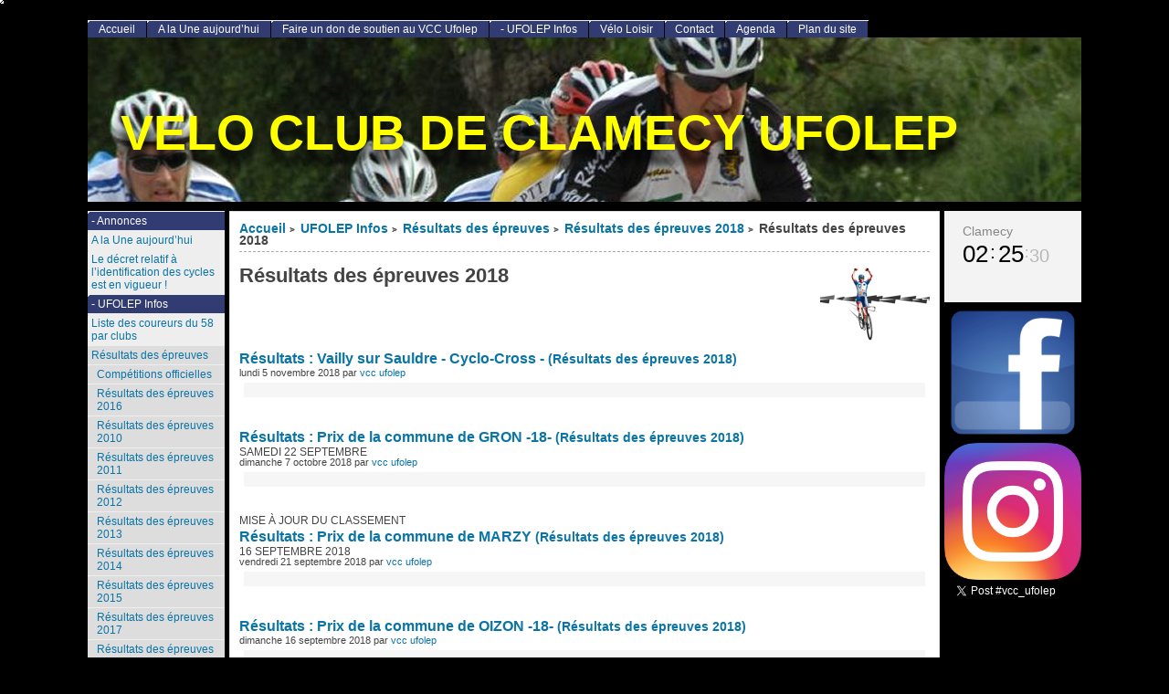

--- FILE ---
content_type: text/html; charset=utf-8
request_url: http://vccufolep.free.fr/spip.php?rubrique231
body_size: 33174
content:
<!DOCTYPE html PUBLIC "-//W3C//DTD XHTML 1.0 Strict//EN"
"http://www.w3.org/TR/xhtml1/DTD/xhtml1-strict.dtd"><html
xmlns="http://www.w3.org/1999/xhtml" xml:lang="fr" lang="fr" dir="ltr"><head><title>[VELO CLUB DE CLAMECY UFOLEP] : Résultats des épreuves 2018</title>
<meta
http-equiv="Content-Type" content="text/html; charset=utf-8" /><meta
http-equiv="Content-language" content="fr" /><meta
name="language" content="fr" /><meta
http-equiv="Content-Style-Type" content="text/css" /><meta
http-equiv="Content-Script-Type" content="text/javascript" /><meta
name="generator" content="SPIP 3.0.17 [21515]" /><meta
name="robots" content="index,follow" /><link
rel="schema.DCTERMS"  href="http://purl.org/dc/terms/" /><link
rel="schema.DC"       href="http://purl.org/dc/elements/1.1/" /><meta
name="Keywords" content="Résultats2018" /><meta
name="DC.title" content="Résultats des épreuves 2018" /><meta
name="DC.language" scheme="ISO639-1" content="fr" /><meta
name="DC.identifier" scheme="DCTERMS.URI" content="http://vccufolep.free.fr/spip.php?rubrique231" /><meta
name="DC.source" scheme="DCTERMS.URI" content="http://vccufolep.free.fr" /><meta
name="DC.subject" content="Résultats2018" /><meta
name="DC.date" scheme="ISO8601" content="2018-11-05T08:09:01Z" /><link
rel="shortcut icon" href="favicon.ico" type="image/x-icon" /><link
rel="alternate" type="application/rss+xml" title="Syndiquer tout le site : VELO CLUB DE CLAMECY UFOLEP" href="spip.php?page=backend" /><link
rel="alternate" type="application/rss+xml" title="Syndiquer cette rubrique : Résultats des épreuves 2018" href="spip.php?page=backend&amp;id_rubrique=231" />
<link
rel='stylesheet' href='local/cache-css/7707886e68885df7cefdbf4e53a23a8e.css' type='text/css' /> <script type="text/javascript">
var box_settings={tt_img:true,sel_g:"#documents_portfolio a[type='image/jpeg'],#documents_portfolio a[type='image/png'],#documents_portfolio a[type='image/gif']",sel_c:".mediabox",trans:"elastic",speed:"200",ssSpeed:"2500",maxW:"90%",maxH:"90%",minW:"400px",minH:"",opa:"0.9",str_ssStart:"Diaporama",str_ssStop:"Arrêter",str_cur:"{current}/{total}",str_prev:"Précédent",str_next:"Suivant",str_close:"Fermer",splash_url:""};
</script>  <script type='text/javascript' src='local/cache-js/81693b0e06e841f97a8e10413b990746.js'></script> 
<!--[if lt IE 8]> <script type='text/javascript'>
var IE7_PNG_SUFFIX='.png';
</script> <script src='plugins-dist/msie_compat/javascript/IE8.js'></script> <script src='plugins-dist/msie_compat/javascript/ie7-squish.js'></script> <![endif]-->
 <script type="text/javascript">CKEDITOR.config.jqueryOverrideVal=true;
</script> <script type="text/javascript">
$(document).ready(function(){
function loadCKEditor(){
CKEDITOR.ckeditorpath="http:\/\/vccufolep.free.fr\/lib\/ckeditor\/ckeditor.js";
CKEDITOR.spipurl="http:\/\/vccufolep.free.fr\/spip.php";
CKEDITOR.ckpreferedversion='3.6.5';
CKEDITOR.ckeditmode='ckeditor';
CKEDITOR.ckConfig={"minwidth":488,"vignette":200,"filebrowserSpipdocBrowseUrl":"http:\/\/vccufolep.free.fr\/spip.php?page=select_documents","format_tags":"h3;pre","format_h3":{"element":"h3","attributes":{"class":"spip"}},"format_pre":{"element":"pre","attributes":{"class":"spip"}},"forcePasteAsPlainText":true,"toolbar_SpipFull":[["Source"],["ZpipPreview"],["Cut","Copy","Paste","PasteText"],["SpellChecker","Scayt"],["Undo","Redo"],["Find","Replace"],["SelectAll","RemoveFormat"],"\/",["Bold","Italic","Underline","Strike"],["Subscript","Superscript"],["NumberedList","BulletedList","Outdent","Indent"],["JustifyLeft","JustifyCenter","JustifyRight","JustifyBlock"],"\/",["Spip","Link","Unlink","Anchor"],["SpipModeles"],["Image","Flash","Table","HorizontalRule","SpecialChar","PageBreak"],"\/",["Styles","Format","Font","FontSize"],["TextColor","BGColor"],"\/",["Maximize","About"]],"toolbar_SpipBasic":[["Cut","Copy","PasteText","-","Bold","Italic","Underline","-","NumberedList","BulletedList","-","Spip","Link","Unlink","-","About"]],"toolbar":"SpipFull","uiColor":"#eee","language":"fr","contentsCss":["http:\/\/vccufolep.free.fr\/prive\/spip_style.css","http:\/\/vccufolep.free.fr\/plugins\/ckeditor\/css\/cked-editor.css"],"font_names":"serif;sans serif;monospace;cursive;fantasy","filebrowserBrowseUrl":"http:\/\/vccufolep.free.fr\/spip.php?page=filebrowser&type=files","filebrowserImageBrowseLinkUrl":"http:\/\/vccufolep.free.fr\/spip.php?page=filebrowser&type=files","filebrowserImageBrowseUrl":"http:\/\/vccufolep.free.fr\/spip.php?page=filebrowser&type=images","filebrowserFlashBrowseUrl":"http:\/\/vccufolep.free.fr\/spip.php?page=filebrowser&type=flash","filebrowserUploadUrl":"http:\/\/vccufolep.free.fr\/spip.php?page=filebrowser&type=files&mode=direct","filebrowserImageUploadUrl":"http:\/\/vccufolep.free.fr\/spip.php?page=filebrowser&type=images&mode=direct","filebrowserFlashUploadUrl":"http:\/\/vccufolep.free.fr\/spip.php?page=filebrowser&type=flash&mode=direct","filebrowserWindowWidth":682,"filebrowserWindowHeight":500,"extraPlugins":"zpippreview,spip,spipmodeles","loadExtraPlugins":{"zpippreview":"http:\/\/vccufolep.free.fr\/plugins\/ckeditor\/ckeditor-plugin\/zpippreview\/","spip":"http:\/\/vccufolep.free.fr\/plugins\/ckeditor\/ckeditor-plugin\/spip\/","spipmodeles":"http:\/\/vccufolep.free.fr\/plugins\/ckeditor\/ckeditor-plugin\/spipmodeles\/"},"colorButton_enableMore":false,"height":500,"scayt_autoStartup":true,"scayt_sLang":"fr_FR","resize_enabled":true,"entities":false,"skin":"kama","enterMode":1,"shiftEnterMode":2,"stylesCombo_stylesSet":"spip-styles:http:\/\/vccufolep.free.fr\/spip.php?page=spip-styles","removeDialogTabs":"link:advanced","fontSize_sizes":"8\/8px;9\/9px;10\/10px;11\/11px;12\/12px;14\/14px;16\/16px;18\/18px;20\/20px;22\/22px;24\/24px;26\/26px;28\/28px;36\/36px;48\/48px;72\/72px","dialog_startupFocusTab":true,"readOnly":false,"spip_contexte":{"id":null,"type":null},"forceEnterMode":true,"removePlugins":"blockquote,div,docprops,iframe,newpage,pastefromword,placeholder,preview,print,save,showblocks,smiley,templates,uicolor,forms"};
var ajaxload=[{"0":"#formulaire_forum textarea[name=texte]","1":"Basic","3":"54c01556b8a644870e0ec01f26dd1541"},{"0":"textarea.crayon-active","1":"Full","3":"1c62eb7851e9eaf12196e323a2b31960"}];
CKEDITOR.instances=[];
fullInitCKEDITOR(ajaxload);
}
if(typeof onAjaxLoad=='function')onAjaxLoad(loadCKEditor);
loadCKEditor();
});
</script> 
<!--[if lte IE 6]><style>#menu-rubriques a,#extra a{height:1em}
#menu-rubriques li,#extra li{height:1em;float:left;clear:both;width:100%}</style><![endif]-->
<!--[if IE]><style>body *{zoom:1}
#menu-principal *,#bloc-contenu *{zoom:0}
#menu-rubriques li{clear:none}</style><![endif]--></head><body
dir="ltr" class="fr rubrique sect2 rub2 rub180 rub231 rub231"><div
id="page" class="rubrique rub231">
<div
id="entete" class="pas_surlignable">
<a
href="http://vccufolep.free.fr" title="Accueil : VELO CLUB DE CLAMECY UFOLEP" class="nom-site"><span>VELO CLUB DE CLAMECY UFOLEP</span></a></div><div
id="bloc-contenu"><h5>
<a
href="http://vccufolep.free.fr" title="Accueil : VELO CLUB DE CLAMECY UFOLEP">Accueil</a>
<b
class='separateur'>&gt;</b>
<a
href="http://vccufolep.free.fr/spip.php?rubrique2">UFOLEP Infos</a>
<b
class='separateur'>&gt;</b>
<a
href="http://vccufolep.free.fr/spip.php?rubrique180">Résultats des épreuves</a>
<b
class='separateur'>&gt;</b>
<a
href="http://vccufolep.free.fr/spip.php?rubrique231">Résultats des épreuves 2018</a>
<b
class='separateur'>&gt;</b> Résultats des épreuves 2018</h5><div
class="ligne-debut"></div><div
class="logo-liste-art">
<img
class='spip_logos' alt="" src="local/cache-vignettes/L120xH88/rubon180-b7623.png" width='120' height='88' /></div><h1 class="titre-article">Résultats des épreuves 2018</h1>
<h2 class="structure">Articles de cette rubrique</h2>
<a
name='pagination_articles_rubrique' id='pagination_articles_rubrique'></a>
<br
class="nettoyeur" /><h3>
<a
href="http://vccufolep.free.fr/spip.php?article2850" > Résultats&nbsp;: Vailly sur Sauldre - Cyclo-Cross -</a>
<b
class="petit-info"><a
href="http://vccufolep.free.fr/spip.php?rubrique231" >(Résultats des épreuves 2018)</a></b></h3><div
class="detail">
<span
class="date">lundi 5 novembre 2018</span>
<span
class="auteurs">par  <span
class="vcard author"><a
class="url fn spip_in" href="spip.php?auteur1">vcc ufolep</a></span></span></div><div
class="texte"><div
class="extrait"></div></div>
<br
class="nettoyeur" />
<br
class="nettoyeur" /><h3>
<a
href="http://vccufolep.free.fr/spip.php?article2838" >Résultats&nbsp;: Prix de la commune de GRON -18-</a>
<b
class="petit-info"><a
href="http://vccufolep.free.fr/spip.php?rubrique231" >(Résultats des épreuves 2018)</a></b></h3><div
class="sous-titre">samedi 22 septembre</div><div
class="detail">
<span
class="date">dimanche 7 octobre 2018</span>
<span
class="auteurs">par  <span
class="vcard author"><a
class="url fn spip_in" href="spip.php?auteur1">vcc ufolep</a></span></span></div><div
class="texte"><div
class="extrait"></div></div>
<br
class="nettoyeur" />
<br
class="nettoyeur" /><div
class="surtitre">Mise à jour du Classement</div><h3>
<a
href="http://vccufolep.free.fr/spip.php?article2832" >Résultats&nbsp;: Prix de la commune de MARZY</a>
<b
class="petit-info"><a
href="http://vccufolep.free.fr/spip.php?rubrique231" >(Résultats des épreuves 2018)</a></b></h3><div
class="sous-titre">16 septembre 2018</div><div
class="detail">
<span
class="date">vendredi 21 septembre 2018</span>
<span
class="auteurs">par  <span
class="vcard author"><a
class="url fn spip_in" href="spip.php?auteur1">vcc ufolep</a></span></span></div><div
class="texte"><div
class="extrait"></div></div>
<br
class="nettoyeur" />
<br
class="nettoyeur" /><h3>
<a
href="http://vccufolep.free.fr/spip.php?article2831" >Résultats&nbsp;: Prix de la commune de OIZON -18-</a>
<b
class="petit-info"><a
href="http://vccufolep.free.fr/spip.php?rubrique231" >(Résultats des épreuves 2018)</a></b></h3><div
class="detail">
<span
class="date">dimanche 16 septembre 2018</span>
<span
class="auteurs">par  <span
class="vcard author"><a
class="url fn spip_in" href="spip.php?auteur1">vcc ufolep</a></span></span></div><div
class="texte"><div
class="extrait"></div></div>
<br
class="nettoyeur" />
<br
class="nettoyeur" /><h3>
<a
href="http://vccufolep.free.fr/spip.php?article2830" >Résultats des épreuves de Dornecy</a>
<b
class="petit-info"><a
href="http://vccufolep.free.fr/spip.php?rubrique231" >(Résultats des épreuves 2018)</a></b></h3><div
class="sous-titre">Jean JARROUSSE&nbsp;: 2ème - Jean MILLOT&nbsp;: 4ème</div><div
class="detail">
<span
class="date">mercredi 12 septembre 2018</span>
<span
class="auteurs">par  <span
class="vcard author"><a
class="url fn spip_in" href="spip.php?auteur1">vcc ufolep</a></span></span></div><div
class="texte"><div
class="extrait"><div
class=""><p><br
class='autobr' />
Mise à jour des photos (ASPTT Nevers)&nbsp;:</p><p><br
class='autobr' />
<a
href="http://asptt-nevers.clubeo.com/galeries-photo/dornecy-souvenir-didier-gobereau.html" target="_blank">http://asptt-nevers.clubeo.com/galeries-photo/dornecy-souvenir-didier-gobereau.html</a></p></div><div
class="suite"><a
href="spip.php?article2830" title="...suite : R&#233;sultats des &#233;preuves de Dornecy" >suite</a></div></div></div>
<br
class="nettoyeur" />
<br
class="nettoyeur" /><div
class="surtitre">Prix ST FIACRE</div><h3>
<a
href="http://vccufolep.free.fr/spip.php?article2823" >Résultats&nbsp;: PRIX DE LA ST. FIACRE APPOIGNY -89-</a>
<b
class="petit-info"><a
href="http://vccufolep.free.fr/spip.php?rubrique231" >(Résultats des épreuves 2018)</a></b></h3><div
class="sous-titre">Mise à jour des résultats</div><div
class="detail">
<span
class="date">jeudi 30 août 2018</span>
<span
class="auteurs">par  <span
class="vcard author"><a
class="url fn spip_in" href="spip.php?auteur1">vcc ufolep</a></span></span></div><div
class="texte"><div
class="extrait"></div></div>
<br
class="nettoyeur" />
<br
class="nettoyeur" /><h3>
<a
href="http://vccufolep.free.fr/spip.php?article2822" >Résultats&nbsp;: Prix de la commune de Vinon-18-</a>
<b
class="petit-info"><a
href="http://vccufolep.free.fr/spip.php?rubrique231" >(Résultats des épreuves 2018)</a></b></h3><div
class="detail">
<span
class="date">dimanche 26 août 2018</span>
<span
class="auteurs">par  <span
class="vcard author"><a
class="url fn spip_in" href="spip.php?auteur1">vcc ufolep</a></span></span></div><div
class="texte"><div
class="extrait"><div
class=""><p>25 août 2018<br
class='autobr' />
CLUB ORGANISATEUR&nbsp;: VC SANCERROIS</p></div><div
class="suite"><a
href="spip.php?article2822" title="...suite : R&#233;sultats : Prix de la commune de Vinon-18-" >suite</a></div></div></div>
<br
class="nettoyeur" />
<br
class="nettoyeur" /><h3>
<a
href="http://vccufolep.free.fr/spip.php?article2820" >Résultats :Boucles de l&#8217;Yonne 2018</a>
<b
class="petit-info"><a
href="http://vccufolep.free.fr/spip.php?rubrique231" >(Résultats des épreuves 2018)</a></b></h3><div
class="sous-titre">Classement général  après 4 courses</div><div
class="detail">
<span
class="date">mardi 21 août 2018</span>
<span
class="auteurs">par  <span
class="vcard author"><a
class="url fn spip_in" href="spip.php?auteur1">vcc ufolep</a></span></span></div><div
class="texte"><div
class="extrait"><div
class="">Les résultats en ligne ici</div><div
class="suite"><a
href="spip.php?article2820" title="...suite : R&#233;sultats :Boucles de l&#039;Yonne 2018" >suite</a></div></div></div>
<br
class="nettoyeur" />
<br
class="nettoyeur" /><h3>
<a
href="http://vccufolep.free.fr/spip.php?article2818" >Résultats&nbsp;: Prix de la commune de Bonny sur Loire</a>
<b
class="petit-info"><a
href="http://vccufolep.free.fr/spip.php?rubrique231" >(Résultats des épreuves 2018)</a></b></h3><div
class="detail">
<span
class="date">dimanche 19 août 2018</span>
<span
class="auteurs">par  <span
class="vcard author"><a
class="url fn spip_in" href="spip.php?auteur1">vcc ufolep</a></span></span></div><div
class="texte"><div
class="extrait"></div></div>
<br
class="nettoyeur" />
<br
class="nettoyeur" /><h3>
<a
href="http://vccufolep.free.fr/spip.php?article2816" >Résultats&nbsp;: Prix de la commune de Limeux -18-</a>
<b
class="petit-info"><a
href="http://vccufolep.free.fr/spip.php?rubrique231" >(Résultats des épreuves 2018)</a></b></h3><div
class="detail">
<span
class="date">vendredi 17 août 2018</span>
<span
class="auteurs">par  <span
class="vcard author"><a
class="url fn spip_in" href="spip.php?auteur1">vcc ufolep</a></span></span></div><div
class="texte"><div
class="extrait"></div></div>
<br
class="nettoyeur" /><div
class="pagination"><div
class="ligne1"><div
dir="ltr">10/37 Articles</div></div><div
class="ligne2">
<span
class="pages"><strong
class='on'>0</strong><span
class='sep'> | </span
><a
href='spip.php?rubrique231&amp;debut_articles_rubrique=10#pagination_articles_rubrique' class='lien_pagination' rel='nofollow'>10</a><span
class='sep'> | </span
><a
href='spip.php?rubrique231&amp;debut_articles_rubrique=20#pagination_articles_rubrique' class='lien_pagination' rel='nofollow'>20</a><span
class='sep'> | </span
><a
href='spip.php?rubrique231&amp;debut_articles_rubrique=30#pagination_articles_rubrique' class='lien_pagination' rel='nofollow'>30</a></span></div></div><br
class="nettoyeur" /></div><div
id="encart">
<B_articles><div
class="menu rub"><div
class="cleanslate w24tz-current-time w24tz-small" style="display: inline-block !important; visibility: hidden !important; min-width:150px !important; min-height:100px !important;"><p><a
href="//24timezones.com/France/heure" style="text-decoration: none" class="clock24" id="tz24-1567784835-cc12423-eyJob3VydHlwZSI6IjI0Iiwic2hvd2RhdGUiOiIwIiwic2hvd3NlY29uZHMiOiIxIiwiY29udGFpbmVyX2lkIjoiY2xvY2tfYmxvY2tfY2I1ZDcyN2Y4M2IxZmFiIiwidHlwZSI6ImRiIiwibGFuZyI6ImZyIn0=" title="heure France" target="_blank" rel="nofollow">Clamecy</a></p><div
id="clock_block_cb5d727f83b1fab"></div></div> <script type="text/javascript" src="//w.24timezones.com/l.js" async></script> 
<a
href="https://www.facebook.com/pages/Vcc-Ufolep/1590928947791083?ref=hl" title="Le Seul Vcc-Ufolep" target="_blank">
<img
src="/facebook.png" width="150" height="" style="border: 0px;"></a><br/>
<a
href="https://www.instagram.com/vccufolep2024/" title="Le Seul Vcc-Ufolep" target="_blank">
<img
src="http://vccufolep.free.fr/plugins/ahuntsic/images/Instagram_icon.png" width="150" height="" style="border: 0px;"></a><br/></div>
</B_articles><B_articles><div
class="menu rub"></div>
<a
href="https://twitter.com/intent/tweet?button_hashtag=vcc_ufolep&ref_src=twsrc%5Etfw" class="twitter-hashtag-button" data-show-count="false">Tweet #vcc_ufolep</a><script async src="https://platform.twitter.com/widgets.js" charset="utf-8"></script> </B_articles></div>
<div
id="navigation"><h2 class="structure">Navigation</h2>
<div
class="menu" id="menu-principal"><ul><li
id="menu-principal-accueil"><a
href="http://vccufolep.free.fr" title="Accueil : VELO CLUB DE CLAMECY UFOLEP" accesskey="0">Accueil</a></li><li
class="menu-principal-rubriques"><a
href="spip.php?article2960">A la Une aujourd&#8217;hui </a></li><li
class="menu-principal-rubriques"><a
href="spip.php?article3137">Faire un don de soutien au VCC Ufolep</a></li><li
class="menu-principal-rubriques"><a
href="http://vccufolep.free.fr/spip.php?rubrique2">- UFOLEP Infos</a></li><li
class="menu-principal-rubriques"><a
href="http://vccufolep.free.fr/spip.php?rubrique144">Vélo Loisir</a></li><li
id="menu-principal-contact"><a
href="spip.php?auteur1" title="Contact"  accesskey="7">Contact</a></li><li
id="menu-principal-agenda"><a
class="lien" href="spip.php?page=agenda" title="Agenda"  accesskey="2">Agenda</a></li><li
id="menu-principal-plan"><a
href="spip.php?page=plan" title="Plan du site" accesskey="3">Plan du site</a></li><li
id="menu-principal-sites"><a
href="spip.php?page=site" title="Nouveautés sur le Web">Sites Web</a></li><li
id="menu-principal-resume"><a
href="spip.php?page=resume" title="En résumé" accesskey="5">En résumé</a></li><li
id="menu-principal-recherche"><div
class="menu" id="menu-recherche"><h3 class="structure">Rechercher</h3><ul><li>
<div
class="formulaire_spip formulaire_recherche" id="formulaire_recherche"><form
action="spip.php?page=recherche" method="get"><div><input name="page" value="recherche" type="hidden"
/><label
for="recherche">Rechercher :</label><input type="search" class="search text" size="10" name="recherche" id="recherche" accesskey="4" autocapitalize="off" autocorrect="off"
	/><input type="submit" class="submit" value="&gt;&gt;" title="Rechercher" /></div></form></div></li></ul></div></li></ul></div><div
class="menu" id="menu-rubriques"><h3 class="structure">Rubriques</h3><ul><li
class="secteur rub167">
<a
class="lien" href="spip.php?rubrique167" title="
CLASSEMENTS DU REGIONAL 2025 à OUAGNE
Pour les photos cliquez sur le lien ">- Annonces</a><ul><li
class="article art2960">
<a
class="lien article" href="spip.php?article2960" title="
Le Championnat National Cyclo-cross UFOLEP 2025 aura lieu le samedi 07 et dimanche 08 février, dans le Loiret (45) à MEUNG SUR LOIRE.
Le serveur pour les engagements est ouvert du 19 au 26 janvier 2026.
Vous souhaitez nous poser une question ?
N’hésitez pas à nous solliciter : communication@ufolep-cyclisme.org
Belles fêtes de fin d’année et vous et à vos proches.
Pour la CNS Activités Cyclistes,
Vincent - Responsable Communication
PASS CYCLOCROSS
Avant de prendre un PASS (...) ">A la Une aujourd&#8217;hui </a></li><li
class="article art3022">
<a
class="lien article" href="spip.php?article3022" title="
C’est à présent officiel, le décret sur l’identification obligatoire des cycles est entré en vigueur ce 25 Novembre 2020.
A partir du 1er Janvier 2021 donc, tout vélo neuf vendu en magasin devra être en quelque sorte immatriculé via un marquage apposé sur le vélo et impossible à retirer sans endommager la structure du cadre.
Cf : Art. R. 1271-3. ">Le décret relatif à l&#8217;identification des cycles est en vigueur&nbsp;!</a></li></ul></li><li
class="secteur rub2">
<a
class="lien" href="spip.php?rubrique2" title=" ATTENTION : vous devez impérativement porter votre casque lorsque vous vous échauffez sur les circuits des courses.........
">- UFOLEP Infos</a><ul><li
class="article art2452">
<a
class="lien article" href="spip.php?article2452" >Liste des coureurs du 58 par clubs</a></li></ul><ul><li
class="rubrique rub180">
<a
class="lien" href="spip.php?rubrique180" title="
Résultats des épreuves et des compétitions "> Résultats des épreuves</a><ul><li
class="rubrique rub37">
<a
class="lien" href="spip.php?rubrique37" >Compétitions officielles</a></li><li
class="rubrique rub222">
<a
class="lien" href="spip.php?rubrique222" >Résultats des épreuves  2016</a></li><li
class="rubrique rub201">
<a
class="lien" href="spip.php?rubrique201" title="Et avant...">Résultats des épreuves 2010</a></li><li
class="rubrique rub198">
<a
class="lien" href="spip.php?rubrique198" >Résultats des épreuves 2011</a></li><li
class="rubrique rub200">
<a
class="lien" href="spip.php?rubrique200" >Résultats des épreuves 2012</a></li><li
class="rubrique rub213">
<a
class="lien" href="spip.php?rubrique213" >Résultats des épreuves 2013</a></li><li
class="rubrique rub215">
<a
class="lien" href="spip.php?rubrique215" >Résultats des épreuves 2014</a></li><li
class="rubrique rub218">
<a
class="lien" href="spip.php?rubrique218" >Résultats des épreuves 2015</a></li><li
class="rubrique rub227">
<a
class="lien" href="spip.php?rubrique227" >Résultats des épreuves 2017</a></li><li
class="rubrique rub231">
<a
class="lien" href="spip.php?rubrique231" >Résultats des épreuves 2018</a></li><li
class="rubrique rub236">
<a
class="lien" href="spip.php?rubrique236" >Résultats des épreuves 2019</a></li><li
class="rubrique rub238">
<a
class="lien" href="spip.php?rubrique238" >Résultats des épreuves 2020</a></li><li
class="rubrique rub241">
<a
class="lien" href="spip.php?rubrique241" >Résultats des épreuves 2021</a></li><li
class="rubrique rub245">
<a
class="lien" href="spip.php?rubrique245" >Résultats des épreuves 2022</a></li><li
class="rubrique rub247">
<a
class="lien" href="spip.php?rubrique247" >Résultats des épreuves 2023</a></li><li
class="rubrique rub249">
<a
class="lien" href="spip.php?rubrique249" >Résultats des épreuves 2024</a></li><li
class="rubrique rub250">
<a
class="lien" href="spip.php?rubrique250" >Résultats des épreuves 2025</a></li></ul></li><li
class="rubrique rub18">
<a
class="lien" href="spip.php?rubrique18" title=" ATTENTION : Les renseignements ne sont donnés qu&#039; à titre indicatif, téléphonez avant de vous déplacer.........
">Calendriers</a></li><li
class="rubrique rub232">
<a
class="lien" href="spip.php?rubrique232" >Challenge Cyclosport 58</a></li><li
class="rubrique rub179">
<a
class="lien" href="spip.php?rubrique179" title="
Les infos officielles ">Infos diverses</a></li><li
class="rubrique rub120">
<a
class="lien" href="spip.php?rubrique120" >REGLEMENTATION &amp; EPREUVES OFFICIELLES</a></li></ul></li><li
class="secteur rub168">
<a
class="lien" href="spip.php?rubrique168" >CLAMECY</a><ul><li
class="article art2409">
<a
class="lien article" href="spip.php?article2409" title="
La Confrérie de Saint Nicolas de Clamecy existe depuis 1738. Malheureusement, nos archives ne commencent qu’avec le 2ème registre des délibérations ouvert en 1841.
Depuis 1995 la Confrérie fonctionne sous le régime « loi de 1901 ».
En partenariat avec la S° Scientifique, nous adhérons à l’Association Internationale des Flotteurs et Radeliers.
À partir des archives de la S° Scientifique nous avons relancé l’étude des techniques relatives au flottage du bois de chauffe pour Paris. En particulier (...) ">Ecomusée du Flottage du bois</a></li></ul></li><li
class="secteur rub8">
<a
class="lien" href="spip.php?rubrique8" >Côté Club</a></li><li
class="secteur rub1">
<a
class="lien" href="spip.php?rubrique1" >Editorial</a><ul><li
class="article art3161">
<a
class="lien article" href="spip.php?article3161" title="
Qui doit porter un casque à vélo ? Dans quelles situations un cycliste doit-il porter un gilet rétroréfléchissant ? Quels sont les éclairages obligatoires ? À quelle distance le son de la sonnette doit-il être entendu ? Nous vous indiquons les principales règles à connaître sur les accessoires obligatoires à vélo.
Casque. Un enfant de moins de 12 ans doit porter un casque à vélo. Ne pas respecter cette obligation est puni par une amende pouvant aller jusqu’à 750 €.
Gilet de haute visibilité. Pour (...) ">Équipements obligatoires à vélo</a></li><li
class="article art3137">
<a
class="lien article" href="spip.php?article3137" title="
Faire un don de soutien au VCC Ufolep ">Faire un don de soutien au VCC Ufolep</a></li><li
class="article art1124">
<a
class="lien article" href="spip.php?article1124" title="
L’UFOLEP, un peu d’histoire
L’origine L’aventure débuta en … 1866, quand Jean MACE, professeur et journaliste, Antoine MAMY, cheminot, Jean PETIT, tailleur de pierre et Jean LARMIER, sergent de ville, annoncent officiellement la naissance de la Ligue française de l’enseignement, en publiant un texte dans le journal L’opinion nationale. Cet article appelait « au rassemblement de tous ceux qui désirent contribuer au développement de l’instruction dans leur pays, attendu qu’on ne servira les (...) ">L’UFOLEP, un peu d’histoire</a></li><li
class="article art2337">
<a
class="lien article" href="spip.php?article2337" title="
PREAMBULE
Organisations aussi vieilles que la bicyclette, les compétitions cyclosport et cyclocross se développent dans le cadre de la pluridisciplinarité sportive, de règle à l’UFOLEP.
Semblables aux courses cyclistes par leur organisation, les compétitions cyclosport et cyclocross à l’UFOLEP en diffèrent par l’état d’esprit des participants et des organisateurs, ainsi que par la philosophie qui les anime « Tous les Sports Autrement ».
Le premier but recherché est l’effort sportif et le dépassement (...) ">Rappel de quelques valeurs cyclosport...</a></li></ul></li><li
class="secteur rub210">
<a
class="lien" href="spip.php?rubrique210" title="
Résultats du Cher
Résultats de l’Yonne
Résultats du Loiret
Résultats de l’Aube
Résultats de Côte d’Or
Résultats de l’ Allier ">Résultats des épreuves en ligne</a><ul><li
class="article art1998">
<a
class="lien article" href="spip.php?article1998" title="
Résultats de l’Yonne
Résultats du Loiret
Résultats de l’Aube
Résultats de Côte d’Or
Résultats de l’ Allier ">Cliquez sur le département choisi</a></li></ul></li><li
class="secteur rub123">
<a
class="lien" href="spip.php?rubrique123" title="
Cette rubrique vous donne des conseils sur les moyens de télécharger les documents qui vous intéressent. ">Utilitaires</a><ul><li
class="article art2321">
<a
class="lien article" href="spip.php?article2321" title="
http://www.assurancesvelo.com/
autre exemple :
http://www.assurer-mon-velo.com/les-garanties ">ASSUREZ votre vélo</a></li><li
class="article art3069">
<a
class="lien article" href="spip.php?article3069" title="
Beaucoup d’entre vous s’interrogent sur le pourquoi d’un vélo &quot;Gravel&quot; et sur sa conception.
Ci dessous un article de &quot;www.lexpertvelo.com/ &quot; vous donnera toutes les clés de la connaissance de ce &quot;nouveau&quot; (?) produit. ">Les spécificités d&#8217;un vélo gravel</a></li><li
class="article art1415">
<a
class="lien article" href="spip.php?article1415" title="
Garantie 3 mois - Visible au magasin de Clamecy 03 86 27 15 42 Petites Annonces Vélo18
Petites Annonces VéloVert
Petites Annonces troc-velo
Petites Annonces cyclannonces
Petites Annonces bicloo.fr ">Petites Annonces</a></li></ul></li><li
class="secteur rub144">
<a
class="lien" href="spip.php?rubrique144" title="Les ballades à vélo
Retrouvez tous les circuits dans la sous rubrique &quot;Archives&quot;">Vélo Loisir</a><ul><li
class="article art3114">
<a
class="lien article" href="spip.php?article3114" title="
CYCLO RANDO CLAMECY
JANVIER 2023
DEPART : 9 h 00
DIMANCHE 08 JANVIER / 60 KMS
CLAMECY – LE POIL ROTI – OISY – CHARMOIS – VILLEPRENOY – ANDRYES – DRUYES – ETAIS – FONDELIN – SAINT MARC - SAUZAY – CORVOL – TRUCY – BILLY – CLAMECY.
DIMANCHE 15 JANVIER / 60 KMS
CLAMECY – SURGY – COULANGES – CRAIN – direction MAILLY LE CHATEAU – à droite MAGNY – MERRY – LE SAUSSOIS – à droite LE BOIS DU FOURNEAU – LA CROIX RAMONET – LA PERRIERE – BOIS D’ARCY – FARGES – MONTILLOT – ASQUINS – VEZELAY – CHAMOUX – DORNECY – (...) ">01.Parcours de janvier 2023</a></li></ul></li><li
class="secteur rub126">
<a
class="lien" href="spip.php?rubrique126" title="Jean Pierre VIEREN est un ancien coureur de haut niveau, c&#039;est aussi un ancien collaborateur ingénieur au CNRS et qui a travaillé avec le laboratoire de physique de l&#039; Ecole Normale Supérieure.">Vu par Jip Technique et Culture </a><ul><li
class="article art1884">
<a
class="lien article" href="spip.php?article1884" title="
Jean Pierre VIEREN est un ancien coureur de haut niveau, c’est aussi un ancien collaborateur ingÃ©nieur au CNRS et qui a travaillÃ© avec le laboratoire de physique de l’ Ã‰cole Normale SupÃ©rieure. Actuellement il occupe son temps entre sa maison d’hÃ´te Ã Breugnon et sa passion pour les arts.
L’épopée extraordinaire du
Mont Beuvray
En ce temps là, le tour du Nivernais Morvan n’existait pas. Le TNM n’était qu’une course à étapes autour du massif granitique montagneux du centre de la Bourgogne et portait (...) "> L’épopée extraordinaire du  Mont Beuvray</a></li><li
class="article art1913">
<a
class="lien article" href="spip.php?article1913" title="
Le fabuleux tour de France de
Jeannie Darques
« Vae soli », (Malheur à la femme seule…)
Cette histoire débute en l’an 1412, date de naissance de notre jolie Jeannie dans un petit village du comté de Champagne nommé Domrémy, juste à la frontière du grand duché de Lorraine qui, en ce temps là appartenait à l’empire Romain Germanique.
Les avis sont partagés sur le lieu de l’arrivée au monde de celle qui allait devenir la plus grande championne cycliste de tous les temps, en effet, certains chroniqueurs (...) ">Le fabuleux tour de France de  Jeannie Darques</a></li></ul></li><li
class="secteur rub128">
<a
class="lien" href="spip.php?rubrique128" >ZZ Archives</a><ul><li
class="article art213">
<a
class="lien article" href="spip.php?article213" >Henri Desgranges</a></li><li
class="article art759">
<a
class="lien article" href="spip.php?article759" >Nouveaux Maillots de nos amis POMPIERS</a></li></ul></li></ul>
</div></div><div
id="bas">
<a
href="http://vccufolep.free.fr" title="Accueil">Accueil</a> |
<a
href="spip.php?auteur1" title="Contact">Contact</a> |
<a
href="spip.php?page=plan" title="Plan du site">Plan du site</a>
| <a
href="spip.php?page=login&amp;url=spip.php%3Frubrique231" rel="nofollow" class='login_modal'>Se connecter</a> |
<a
href="spip.php?page=statistiques" title="Statistiques du site">Statistiques du site</a> |
<span
style="white-space: nowrap;"><:Visiteurs depuis le 01/09/2014:> :
<strong>831334</strong></span><p>
<a
href="spip.php?page=backend" rel="nofollow" title="bouton radio syndication fran&#231;ais"><img
src="plugins/ahuntsic/styles/img/rss.png" alt="Suivre la vie du site" style="position:relative;bottom:-0.3em;" width="16" height="16" class="format_png" /><span
style="text-transform: uppercase;">&nbsp;fr&nbsp;</span></a>
<a
href="spip.php?page=backend&amp;id_rubrique=2" rel="nofollow" title="Syndiquer cette rubrique"><img
src="plugins/ahuntsic/styles/img/rss.png" alt="Suivre la vie du site" style="position:relative;bottom:-0.3em;" width="16" height="16" class="format_png" /><span>&nbsp;UFOLEP Infos&nbsp;</span></a>
<a
href="spip.php?page=backend&amp;id_rubrique=180" rel="nofollow" title="Syndiquer cette rubrique"><img
src="plugins/ahuntsic/styles/img/rss.png" alt="Suivre la vie du site" style="position:relative;bottom:-0.3em;" width="16" height="16" class="format_png" /><span>&nbsp;Résultats des épreuves&nbsp;</span></a>
<a
href="spip.php?page=backend&amp;id_rubrique=231" rel="nofollow" title="Syndiquer cette rubrique"><img
src="plugins/ahuntsic/styles/img/rss.png" alt="Suivre la vie du site" style="position:relative;bottom:-0.3em;" width="16" height="16" class="format_png" /><span>&nbsp;Résultats des épreuves 2018</span></a>
<big>&nbsp;
<b><a
href="http://fr.wikipedia.org/wiki/Really_Simple_Syndication">?</a></b>
</big></p><p>
<a
href="http://www.spip.net" title="Site réalisé avec SPIP 3.0.17 [21515]"> Site réalisé avec SPIP 3.0.17</a> +
<a
href="http://edu.ca.edu/rubrique43.html" title="squelette AHUNTSIC - 2.0.2 [77895]">AHUNTSIC</a></p>
<p>
<a
rel="license" href="http://creativecommons.org/licenses/by-sa/3.0/deed.fr" accesskey="8"><img
alt="Creative Commons License" style="border: 0;" src="http://i.creativecommons.org/l/by-sa/3.0/88x31.png" /></a></p></div></div></body></html>

--- FILE ---
content_type: text/css
request_url: http://vccufolep.free.fr/local/cache-css/7707886e68885df7cefdbf4e53a23a8e.css
body_size: 34599
content:
/* compact [
	prive/spip_style.css
	plugins/ahuntsic/styles/base.css
	plugins/ahuntsic/styles/alter.css
	plugins/ahuntsic/styles/perso.css
	plugins/ahuntsic/styles/print.css
	plugins-dist/mediabox/colorbox/black-striped/colorbox.css
	plugins-dist/porte_plume/css/barre_outils.css
	page=barre_outils_icones.css(var_mode=recalcul)
	plugins/ckeditor/css/cked-editor.css
] 68.2% */

/* prive/spip_style.css */
h3.spip{text-align:center;margin-top:2em;margin-bottom:1.4em;font-size:1.15em;font-weight:700}
hr.spip{margin:2em auto}
ol.spip{list-style:decimal}
blockquote.spip{margin:2em 0;padding-left:1em;border-left:.30em solid}
blockquote.spip_poesie{margin:2em 0;padding-left:1em;border-left:1px solid;font-family:Garamond,Georgia,Times,serif}
blockquote.spip_poesie div{text-indent:-3em;margin-left:3em}
.spip_code,.spip_cadre{font-family:Courier,"Courier New",monospace;color:#036}
.spip_cadre{width:99%;background-color:#F4F8F8;border:1px inset;font-size:inherit}
div.spip_code,.spip_cadre{margin-bottom:1em}
.spip_surligne{background:#FF6}
table.spip{max-width:99%;margin-right:auto;margin-left:auto;margin-bottom:1em;border-collapse:collapse;border-spacing:0;line-height:normal}
table.spip caption{caption-side:top;text-align:center;margin-right:auto;margin-left:auto;font-weight:700}
table.spip tr.row_first{background:#fff}
table.spip tr.row_odd{background:#f0f0f0}
table.spip tr.row_even{background:#e0e0e0}
table.spip th,table.spip td{padding:.20em .40em;text-align:left;border:1px solid #ccc}
table.spip th{vertical-align:bottom;font-weight:700}
table.spip td{vertical-align:top}
table.spip td.numeric{text-align:right}
img,.spip_logos{margin:0;padding:0;border:0}
.spip_documents{text-align:center;line-height:normal}
.spip_documents p{margin:.10em;padding:0}
.spip_documents_center{display:block;clear:both;width:100%;margin:1em auto}
.spip_documents_left{float:left;margin-right:15px;margin-bottom:5px}
.spip_documents_right{float:right;margin-left:15px;margin-bottom:5px}
.spip_doc_titre{margin-right:auto;margin-left:auto;font-weight:700;font-size:.90em}
.spip_doc_descriptif{clear:both;margin-right:auto;margin-left:auto;font-size:.90em}
.spip_modele{float:right;display:block;padding:1em;border:1px solid;width:180px}


a.spip_mail{color:#900}
a.spip_mail:before{content:"\002709"}
a.spip_out,a[rel=external]{color:#009}
a.spip_url{color:#009}
a.spip_glossaire{color:#060}
a.spip_glossaire:hover{text-decoration:underline overline}
a[hreflang]:after{content:"\0000a0(" attr(hreflang) ")"}
.on{font-weight:700}

/* plugins/ahuntsic/styles/base.css */
@media projection,screen,tv{a,a:link,a:visited{text-decoration:none;color:#0A74A6}
a:hover{text-decoration:underline;color:#0A74A6}
a.spip_out,a.spip_in,a.spip_url,a.spip_glossaire{color:#0A74A6}
body{color:#444;font:86%/1.0 "Lucida Sans","Lucida Grande","Trebuchet MS",Tahoma,Arial,'Helvetica Neue',Helvetica,Geneva,Lucida,sans-serif;margin:0;text-align:center;background-color:#ddd}
#page{position:relative;text-align:left;margin:3em auto;padding:0;width:66em;max-width:98%;min-width:720px}
#entete{position:relative;height:180px;margin:0 0;padding:0;border-width:0;text-align:right;background-color:#787878;overflow:hidden;z-index:10}
#navigation{position:absolute;top:0;left:0;width:150px;margin:0 0 1em;padding:0 0 1em}
#bloc-contenu{position:static;border:solid 1px #DEDEDE;margin:10px 155px 5px;padding:10px 10px 5px;background:#FFF;z-index:20;overflow:hidden}
#encart{position:absolute;top:190px;right:0;width:150px;margin:0 0 1em;padding:0 0 1em}
#bas{margin:0;padding:0;padding-top:5px;padding-right:0;padding-left:0;padding-bottom:2px;text-align:center;margin-left:155px;margin-right:155px}
#entete a.nom-site,#entete a.nom-site:link,#entete a.nom-site:visited{display:block;position:relative;top:0;left:0;width:100%;height:100%;text-decoration:none;color:#EDDF5C;font-size:2em;padding:0;background-color:transparent}
#entete a.nom-site:hover{color:#ddd;text-shadow:0 0 8px #fff}
#entete .nom-site span{display:block;position:absolute;bottom:48px;right:200px}
h1{margin-top:0;margin-bottom:0;font-size:160%;font-weight:700}
h2{margin-top:0;margin-bottom:15px;font-size:150%;font-weight:700}
h2.titre-article{margin-bottom:0}
h3{margin-top:.2em;margin-bottom:.2em;font-size:120%;font-weight:700}
h3.spip{margin-top:1em;margin-bottom:.4em;padding-bottom:.1em;font-size:125%;font-weight:700;text-align:left;background-color:#F3F3F3}
h4{margin:2px;font-size:110%;font-weight:700}
h5{margin:2px;margin-left:0;font-size:100%;font-weight:700}
h6{margin:2px;margin-left:0;font-size:90%;font-weight:700}
ul,ul ul{padding-left:0;list-style:square;margin-left:1em}
.menu ul li{border-top:1px solid #eee}
.menu ul li a:hover{text-decoration:none}
.menu ul li a,.menu ul li a:visited,.menu ul li b{color:#FFF}
.menu ul li li a,.menu ul li li a:visited{color:#0A74A6}
.menu li span{color:#444}
.menu ul li a:hover,.menu ul li li a:hover,.menu ul li li a.lienon{color:maroon}
.menu ul li a,.menu ul li b{background-color:#313c72}
.menu ul li li a,.menu ul li li a:visited,.menu li span{background-color:#DDD}
.menu ul li a:hover,.menu ul li li a:hover{background-color:#EDFBFF}
.menu ul li li a.lienon{background-color:#ffd}
.menu ul li li a.article{background-color:#eee}
.menu ul li li a.article:hover{background-color:#EDFBFF}
.menu ul{font-size:88%;line-height:1.2em;font-weight:400;text-align:left;list-style-type:none;margin:0;padding:0}
.menu ul ul{font-size:1em;margin:0}
.menu ul li{margin:0}
.menu ul li a,.menu ul li b{text-decoration:none;text-align:left;padding:3px 4px;display:block}
.menu ul li li a{padding-left:4px;font-weight:400}
.menu ul li li li a{padding-left:10px}
.menu ul li li li li a{padding-left:16px}
.menu ul li li li li li a{padding-left:22px}
.menu ul li li li li li li a{padding-left:28px}
.menu li span{display:block;font-style:italic;font-size:92%}
.menu li li address a{padding:0 0 4px 4px;font-style:italic;font-size:92%}
.annonce{background-color:#DDD;text-align:center}
.menu li.annonce a{padding:0}
.menu li.annonce .spip_logos,.menu li.annonce a img{margin:0}
#menu-principal{position:absolute;top:-1.4em;margin-top:0;margin-left:0;width:780px}
#menu-principal li a{padding:.2em 1em;margin:0 1px 0 0}
#menu-principal ul li{float:left}
#menu-recherche{width:16em;margin-top:-2px}
#menu-recherche #recherche{width:10em;margin-top:-2px}
#menu-recherche.menu ul li{border-top:0}
#menu-rubriques{position:absolute;top:190px;width:150px}
.menu-item{font-size:85%}
.menu-item,.menu-titre-special,.menu-titre{background-color:#313c72}
.texte{text-align:left;line-height:1.3em;text-transform:inherit}
p.spip{text-align:left}
.chapo{font-weight:700;text-align:left;background-color:#f3f3f3;padding:.5em;margin:0 0 1em}
.detail{font-size:smaller;padding:0;margin:0}
.petit-info{font-size:smaller;font-weight:700}
.spip_bouton{font-size:smaller;font-weight:700}
.ps{text-align:left;font-size:90%}
.notes{text-align:left;font-size:90%}
.surtitre,.sous-titre{margin-top:0;margin-bottom:0;font-weight:400;font-size:90%;text-transform:uppercase}
.pagination{font-size:90%}
.spip_documents{font-size:85%}
.spip_doc_titre{font-weight:700;font-size:1em;line-height:1em;margin-left:auto;margin-right:auto}
.spip_doc_descriptif{clear:both;font-size:1em;line-height:1em;margin-left:auto;margin-right:auto}
ul.spip{margin-left:1em;padding:0}
ol.spip{margin-left:.8em;padding:0}
ul ul.spip,ol ol.spip,ol ul.spip,ul ol.spip{margin-left:0;padding:0}
ul.spip,ul ul.spip,ol ul.spip{list-style:square}
ol.spip{list-style:decimal}
ol.spip li{margin:.3em 0 .3em 1.5em;list-style-position:outside}
ul.spip li{margin:.3em 0 .3em 1.2em;list-style-position:outside}
ul.spip ol.spip li{margin:.3em 0 .3em 1.5em;list-style-position:outside}
#bas{font-size:85%}
.date-entete{font-size:80%}
.mot-precis{font-style:italic;font-size:83%;color:#777}
.lang{color:red;text-transform:uppercase}
.edito .bandeau{overflow:hidden;margin-bottom:1em;padding-bottom:1em;border-color:#BBB;border-width:0 0 2px 0;border-style:dotted}
.edito h3{margin:0;padding:0;color:#FFF;background-color:#313c72;text-transform:uppercase;text-indent:4px;width:100%;font-size:1.1em;line-height:1.4}
.edito h3 a,.edito h3 a:link,.edito h3 a:visited,.edito h3 a:hover{color:#FFF;font-size:90%}
.edito .chapo{margin-top:0;background-color:#eee}
.edito .suite{text-align:right}
#petition{float:right;width:170px;margin-left:12px}
#petition fieldset{margin:0;padding:0}
#petition fieldset{margin:0;padding:0}
.signatures{font-size:92%;margin-left:0;margin-right:0;margin-top:1em;margin-bottom:1em;width:100%}
.signatures-titre{font-size:92%;font-weight:700;margin:0}
.signature-date{white-space:nowrap;background:#DDD;padding:.5em}
.signature-nom{font-weight:700;background:#EEE;padding:.2em;text-align:center}
.signature-message{background:#f4f8f8;padding:.4em;text-align:left}
a.spip_barre img{border:1px solid #bbb;padding:2px;margin:0;background-color:#eee}
a.spip_barre:hover img{border:1px solid #aaa;padding:2px;margin:0;background-color:#FFF}
.reponse_formulaire{font-weight:700;font-size:110%;color:red}
.forum-titre{font-weight:700;font-size:120%}
ul .forum-chapo{font-size:83%}
.forum-item{font-size:92%}
.forml{font-size:100%;color:#444}
.formulaire{color:#777;font-size:83%}
.spip-admin{font-size:92%}
.spip_bouton{color:#444}
.structure{position:absolute;top:-3000em;height:1%}
.nettoyeur{clear:both;margin:0;padding:0;border:none;height:0;line-height:1px;font-size:1px}
.invisible{position:absolute;top:-3000em;height:1%}
.article-info-rubrique{text-align:left;margin-bottom:10px}
.article-info-rubrique h5{font-size:85%}
.extrait{margin:5px;line-height:1.4em;padding:8px;background-color:#F6F6F6}
.extrait p,.extrait ul,.extrait ol,.extrait table,.extrait div,.extrait blockquote{margin-bottom:0}
.extrait .suite{display:block;text-align:right}
.suite a,.suite a:link,.suite a:visited{text-decoration:none;color:maroon;font-variant:small-caps;background-repeat:no-repeat;background-position:left 66%;background-image:url("//vccufolep.free.fr/plugins/ahuntsic/styles/img/puce.gif");padding-left:.6em}
.suite a:hover{color:#085D85;text-decoration:underline}
.bouton{background:#EEE;border:solid 1px #BBB;padding:1px;margin-bottom:2px;margin-top:0}
.separateur{width:6px;font-size:10px;height:9px;padding-right:2px}
.mot-precis{padding-left:2px;padding-right:3px}
.chapo{line-height:1.4em;margin-top:1em}
.ps{padding-top:.6em;margin-top:.6em;margin-bottom:10px;border-top:1px dashed #AAA}

.ligne-debut{padding-top:0;margin-top:5px;margin-bottom:15px;border-top:1px dashed #AAA}
.notes{margin-top:.6em;margin-bottom:.6em;border-top:1px solid #a0a0a0;padding:1.5em}
.date-entete{text-align:right;margin-top:-16px;margin-right:-5px;margin-bottom:10px}
.cartouche{margin-bottom:15px}
.spip_logos,.cartouche .spip_logos,.logo-liste-art .spip_logos{padding-left:0;margin:0 0 0 1em}
.sommaire .logo-liste-art{clear:both}
.logo-liste-art{float:right}
#plan{margin:0;padding:0;font-size:small}
#plan ul{padding-left:2px;list-style:none;margin-top:2px;margin-bottom:5px;margin-left:1.5em}
#plan ul ul{list-style:square}
#plan ul ul ul{margin-left:1em}
#plan li{margin-bottom:1px;padding-left:0;font-weight:700}
#plan li li{font-weight:400}
#plan h2{color:#333;text-transform:uppercase;font-weight:400}
#plan h3{text-transform:uppercase;padding:2px 0;text-indent:2px}
ul.forum-total{display:block;padding:0;margin:0;list-style:none}
.forum-fil{margin-top:10px}
.forum-fil ul{display:block;margin:0;margin-left:8px;padding:0;list-style:none}
.forum-item{margin:0;padding:5px;padding-bottom:0;text-align:left;background:#FFF}
.forum-repondre-message{margin:0;padding:0;padding-top:4px;text-align:right}
ul .forum{border:1px solid #909090;padding:0;margin:0;margin-bottom:1px}
ul ul .forum{border:1px solid #a4a4a4}
ul ul ul .forum{border:1px solid #b8b8b8}
ul ul ul ul .forum{border:1px solid #ccc}
ul ul ul ul ul .forum{border:1px solid #e0e0e0}
ul ul ul ul ul ul .forum{border:1px solid #e0e0e0}
ul .forum-chapo{border:0;border-bottom:1px dashed #b8b8b8;margin:0;padding-left:6px;padding-right:6px;padding-bottom:2px;background:#EEE}
ul ul .forum-chapo{background:#EEE}
ul ul ul .forum-chapo{background:#EEE}
ul ul ul ul .forum-chapo{background:#EEE}
ul ul ul ul ul .forum-chapo{background:#EEE}
form{margin:0;padding:0;text-align:left;text-transform:inherit}
fieldset{border:0}
.formulaire{margin:0;margin-bottom:16px}
#form_rech{width:150px}
#form_rech2{font-size:1.4em}
.formrecherche{color:#777;font-size:90%;display:block;font-weight:400;padding:1px;padding-top:2px;background-color:#FFF;margin:2px;margin-right:0;margin-left:0;border:solid 1px #BBB}
.formulaire_recherche label,.formulaire_menu_lang label,a#formulaire_recherche,a#formulaire_menu_lang{display:none}
.formulaire_recherche fieldset,.formulaire_menu_lang fieldset{padding:0;margin:0}
#champ-recherche{width:80px}
.bouton{display:none}
.forml{background-color:#FFF;margin:5px 0;padding:2px;border:solid 1px #AAA;width:98%}
#menu-recherche .forml{margin:0 0}
.formulaire_ecrire_auteur{width:96%;text-align:left}
.formulaire_ecrire_auteur legend{display:none}
#menu-lang,#formulaire-lang{position:absolute;top:0;right:0;text-transform:uppercase;text-align:right;font-size:80%;margin:0;padding:0;z-index:25}
#formulaire-lang{width:120px}
#formulaire-lang .forml{margin:0}
#menu-lang{margin:.5em;color:#FFF}
#menu-lang a{color:aqua}
#menu-lang a:hover{color:#FBA}
.spip_bouton{background-color:#FFF;border:solid 1px #ccc;padding:0;margin:0}
.spip-admin form{display:inline}
.spip_encadrer{border:solid 1px #ccc;background-color:#FFF;padding:5px;margin:0}
.formulaire_spip input.text{width:94%}
.spip_code{background-color:#ead868}
.spip_puce{list-style-position:inside}
table.spip{width:96%;border-collapse:separate;border-spacing:1px;font-size:90%}
table.spip caption{margin:.5em auto}
table.spip tr.row_first{background-color:#313C72;color:#FFF}
table.spip tr.row_odd{background-color:#EEE}
table.spip tr.row_even{background-color:#DDD}
table.spip th,table.spip td{padding:.2em .4em;border:0 solid #000}
table.spip td{vertical-align:middle}


blockquote.spip{margin-top:8px;margin-right:0;margin-bottom:8px;margin-left:12px;border:solid 0 #AAA;border-left:solid 6px #C90;background-color:#FFF;padding:5px}
.spip_cadre{width:100%;background-color:#FFF;padding:5px}
div.spip_poesie{margin-left:10px;padding-left:10px;border-left:1px solid #999;font-size:1.2em}
div.spip_poesie div{text-indent:-60px;margin-left:60px}
.spip_surligne{background-color:#FF6}
a.spip_barre img{padding:3px;background-color:#fda;border-color:#FFF #A96 #A96 #FFF;border-width:1px;border-style:solid}
a.spip_barre:hover img{border:1px solid gray;padding:3px;background-color:#f8f8f4}
a.spip_mail:before{content:""}
.agenda #bloc-contenu{position:static;border:solid 1px #DEDEDE;margin:0 0 5px 155px;padding:10px 10px 5px;background:#FFF}
#calendrier{background-color:#EAEAEA;margin:0;padding-bottom:15px;position:relative}
#calendrier table{width:100%;margin:1px auto;padding:15px 0;border-style:none}
table.agenda tr,table.agenda td{border-collapse:collapse;border:1px solid #BFBFBF}
table.agenda{border-collapse:collapse;border:1px solid #EAEAEA}
table.agenda th{border-collapse:collapse;border-style:none;background-color:#EAEAEA}
table.agenda a,table.agenda a:link,table.agenda a:visited,table.agenda a:active{text-decoration:none;color:#000;padding:2px;font-size:9px}
table.agenda a:hover{text-decoration:underline}
.agendaBouton{border-style:none;color:#FFF;background-color:#BABEBF;padding:1px 10px}
.agendaNav,.agendaHead,.agendaThisMonth{background-color:#FFF}
.agendaThisDay{background-color:#BBC9E3}
.agendaNotThisMonth{background:#EFEFEF}
.agendaNav{text-align:center;border:none}
.AgendaForm{text-align:center;margin:0;padding:10px 0}
div.AgendaForm form fieldset{margin:0;text-align:center;border:none;position:relative}
a.droite{position:absolute;width:8px;height:14px;display:block;background:url("//vccufolep.free.fr/plugins/ahuntsic/styles/img/agenda-nav-droite.gif") no-repeat left top;right:15px;top:1.5em}
a.gauche{position:absolute;display:block;width:8px;height:14px;background:url("//vccufolep.free.fr/plugins/ahuntsic/styles/img/agenda-nav-gauche.gif") no-repeat;left:15px;top:1.5em;z-index:21}
a.gauche span,a.droite span{display:none}
.pagination{text-align:right;clear:both;margin:16px 4px 4px}
.pagination .ligne2{text-align:center;background-color:#eee}
p.pagination{margin-top:0;text-align:center;font-size:80%}
#sommaire{float:right;display:block;width:150px;margin:0 0 0 1em;border:1px gray solid;background-color:#FFF;overflow:hidden}
.spip_modele{width:150px;margin:0 0 0 1em;border:1px gray solid;background-color:#FFF;clear:both;overflow:hidden}
#sommaire h4,.spip_modele h4{border-bottom:1px silver dotted;text-align:center;line-height:1em}
#sommaire ul,.spip_modele ul{font-size:84%;margin:.5em;margin-left:1em;padding:0;list-style-type:square}
#sommaire ul li,.spip_modele ul li{line-height:1em;margin:.3em 0 0 .5em}
body.plan #sommaire{width:150px}
body.site #bloc-contenu h3{clear:both;padding-top:1em}
#bloc-contenu .texte object{display:block;margin:auto}
#decoupe_haut{display:none!important}
#decoupe_bas{background-color:#eee!important}
.decoupe_bas p{display:inline;margin:0 0 0 1.4em}
.cs_sommaire{width:14em!important;max-height:500px!important;float:right!important}
.cs_sommaire ul{margin-top:.3em!important;margin-right:.5em!important;margin-bottom:.1em!important;margin-left:1.2em!important;padding:0;font-size:88%!important;list-style-image:none;list-style-position:outside;list-style-type:square!important;text-align:left!important}
.spip_documents .spip_doc_descriptif{display:block!important;width:100%!important;margin-left:auto;margin-right:auto}
.spip_code,.spip_cadre,.coloration_code{font-size:94%;font-family:Monaco,"Andale Mono",Courier,"Courier New","Nimbus Sans L",monospace}
.coloration_code ol{background-color:#ccc;border:1px solid #ccc}
.coloration_code ol li{background-color:#eee;padding:.2em .5em}
.jeux_question{font-size:1em!important;color:maroon!important}
#boutons_admin_supp{background-color:#444!important;font-size:.86em!important;left:0!important;right:0!important;opacity:0.75!important}
#boutons_admin_supp .spip-admin-boutons{background-color:transparent!important;padding:.4em .5em!important}
#boutons_admin_supp img#statut_fixation{position:relative!important;top:2px!important}
body.ar{font-size:100%}
body.ar #page{width:910px;max-width:98%;min-width:740px}}

/* plugins/ahuntsic/styles/alter.css */
@media projection,screen,tv{body{background-image:url("//vccufolep.free.fr/plugins/ahuntsic/styles/img/body_bg.png");background-repeat:repeat}
#entete{background-image:url("//vccufolep.free.fr/plugins/ahuntsic/styles/img/bandeau_VCCU.jpg");background-repeat:no-repeat;background-position:left bottom;text-align:right}
#entete a.nom-site,#entete a.nom-site:link,#entete a.nom-site:visited{background-image:url("//vccufolep.free.fr/plugins/ahuntsic/styles/bandeau_VCCU.jpg");background-repeat:no-repeat;background-position:right top}
.menu ul li a,.menu ul li b,.edito h3,.signatures td{background-image:url("//vccufolep.free.fr/plugins/ahuntsic/styles/img/titre-coin.gif");background-repeat:no-repeat;background-position:top left}
.separateur{background-repeat:no-repeat;background-position:left center;background-image:url("//vccufolep.free.fr/plugins/ahuntsic/styles/img/puce.gif")}
#entete .nom-site span{right:200px}
#menu-lang,#formulaire-lang{right:0;text-align:right}
.formulaire_recherche input.forml{background-image:url("//vccufolep.free.fr/plugins/ahuntsic/styles/img/loupe.png");background-repeat:no-repeat;background-position:right center}}

/* plugins/ahuntsic/styles/perso.css */
@media projection,screen,tv{a.spip_out,a.spip_in,a.spip_url,a.spip_glossaire{color:#0A74A6}
body{color:#444;font:85%/1.0 "verdana","Lucida Grande",sans-serif;margin:0;text-align:center}
body{background-image:url("//vccufolep.free.fr/plugins/ahuntsic/styles/img/body_bg.png");background-repeat:no-repeat;background-color:#000}
#entete{background-image:url("//vccufolep.free.fr/plugins/ahuntsic/styles/img/bandeau_VCCU.jpg")}
#entete .nom-site span{right:200px}
#entete a.nom-site,#entete a.nom-site:link,#entete a.nom-site:visited{display:block;position:relative;top:0;left:0;width:100%;height:100%;font-family:Verdana,'Bitstream Vera Sans',Tahoma,"Lucida Grande","Lucida Sans",Arial,'Helvetica Neue',Helvetica,Lucida,Geneva,sans-serif;text-decoration:none;color:#FF0;font-size:2em;font-weight:700;padding:0;background-color:transparent}
#entete .nom-site span{display:block;position:absolute;bottom:48px;right:135px}
#entete a.nom-site span{font-size:2em;text-indent:20px;text-shadow:#000 0 15px 10px}
#entete a.nom-site:hover{color:red;font-style:italic;text-shadow:#000 0 0 8px}
#navigation li.art-menu{font-style:italic}
#page{width:85%;min-width:600px;max-width:90em;background-color:#0000}
#menu-principal{width:900px;max-width:90em}
.spip-admin-float{top:10px;right:20px;position:absolute;background-color:#0000;z-index:100}}

/* plugins/ahuntsic/styles/print.css */
@media print{a{color:#000;text-decoration:underline}
a:visited{color:#000;text-decoration:underline}
a.spip_in{color:#000;text-decoration:underline}
a.spip_out{color:#000;text-decoration:underline}
.chapo{line-height:1.4em;margin-top:1em}
.ps{padding-top:.6em;margin-top:.6em;border-top:1px dashed #404040}
.notes{margin-top:.6em;margin-bottom:.6em;border-top:1px solid #707070}
.structure{display:none}
.spip-admin{display:none}
.contenu{margin:10px}
.contenu h1{margin-top:0;margin-bottom:0}

.contenu .surtitre{margin-top:0;margin-bottom:0}
.contenu .detail{margin-left:2em}
.extrait{margin-top:.5em;margin-bottom:.5em;margin-left:2em;margin-right:0;line-height:1.4em}
#principal{margin:10px}
#navigation{display:none}
.encart{display:none}
.cartouche{margin-top:.5em;padding-top:1em;margin-bottom:1em}
.cartouche .spip_logos{margin-left:0;padding-left:0;margin-right:.8em}
.forum-repondre{display:none}
.forum-repondre-message{display:none}
.image_typo{behavior:url("//vccufolep.free.fr/plugins/ahuntsic/styles/win_png.htc")}
#entete{display:none}
#bas{display:none}
#encart{display:none}
.article-info-rubrique{display:none}
.spip-admin-float{display:none}
.ps h3,.ps h4,.ps ul{display:none}
.cartouche .texte h2,.cartouche .texte form{display:none}}

/* plugins-dist/mediabox/colorbox/black-striped/colorbox.css */
#colorbox{-webkit-box-sizing:content-box;-moz-box-sizing:content-box;box-sizing:content-box}
#colorbox,#cboxOverlay,#cboxWrapper{position:absolute;top:0;left:0;z-index:4999;overflow:hidden}
#cboxOverlay{position:fixed;width:100%;height:100%}
#cboxMiddleLeft,#cboxBottomLeft{clear:left}
#cboxContent{position:relative;overflow:hidden}
#cboxLoadedContent{overflow:auto}
#cboxLoadedContent iframe{display:block;width:100%;height:100%;border:0}
#cboxTitle{margin:0}
#cboxLoadingOverlay,#cboxLoadingGraphic{position:absolute;top:0;left:0;width:100%}
#cboxPrevious,#cboxNext,#cboxClose,#cboxSlideshow{cursor:pointer}
.cboxPhoto{float:left;margin:auto;border:0;display:block}
.cboxIframe{width:100%;height:100%;display:block;border:0}
#cboxOverlay{background:url("//vccufolep.free.fr/plugins-dist/mediabox/colorbox/black-striped/images/overlay.png") 0 0 repeat}
#cboxTopLeft{width:21px;height:21px;background:url("//vccufolep.free.fr/plugins-dist/mediabox/colorbox/black-striped/images/controls.png") -100px 0 no-repeat}
#cboxTopRight{width:21px;height:21px;background:url("//vccufolep.free.fr/plugins-dist/mediabox/colorbox/black-striped/images/controls.png") -129px 0 no-repeat}
#cboxBottomLeft{width:21px;height:21px;background:url("//vccufolep.free.fr/plugins-dist/mediabox/colorbox/black-striped/images/controls.png") -100px -29px no-repeat}
#cboxBottomRight{width:21px;height:21px;background:url("//vccufolep.free.fr/plugins-dist/mediabox/colorbox/black-striped/images/controls.png") -129px -29px no-repeat}
#cboxMiddleLeft{width:21px;background:url("//vccufolep.free.fr/plugins-dist/mediabox/colorbox/black-striped/images/controls.png") left top repeat-y}
#cboxMiddleRight{width:21px;background:url("//vccufolep.free.fr/plugins-dist/mediabox/colorbox/black-striped/images/controls.png") right top repeat-y}
#cboxTopCenter{height:21px;background:url("//vccufolep.free.fr/plugins-dist/mediabox/colorbox/black-striped/images/border.png") 0 0 repeat-x}
#cboxBottomCenter{height:21px;background:url("//vccufolep.free.fr/plugins-dist/mediabox/colorbox/black-striped/images/border.png") 0 -29px repeat-x}
#cboxContent{background:#fff}
#cboxLoadedContent{margin-bottom:28px}
#cboxTitle{position:absolute;bottom:4px;left:0;text-align:center;width:100%;color:#949494}
#cboxCurrent{position:absolute;bottom:4px;left:58px;color:#949494}
#cboxSlideshow{position:absolute;bottom:4px;right:30px;color:#0092ef}
#cboxPrevious{position:absolute;bottom:0;left:0;background:url("//vccufolep.free.fr/plugins-dist/mediabox/colorbox/black-striped/images/controls.png") -75px 0 no-repeat;width:25px;height:25px;text-indent:-9999px}
#cboxPrevious.hover{background-position:-75px -25px}
#cboxNext{position:absolute;bottom:0;left:27px;background:url("//vccufolep.free.fr/plugins-dist/mediabox/colorbox/black-striped/images/controls.png") -50px 0 no-repeat;width:25px;height:25px;text-indent:-9999px}
#cboxNext.hover{background-position:-50px -25px}
#cboxLoadingOverlay{background:url("//vccufolep.free.fr/plugins-dist/mediabox/colorbox/black-striped/images/loading_background.png") center center no-repeat}
#cboxLoadingGraphic{background:url("//vccufolep.free.fr/plugins-dist/mediabox/colorbox/black-striped/images/loading.gif") center center no-repeat}
#cboxClose{position:absolute;bottom:0;right:0;background:url("//vccufolep.free.fr/plugins-dist/mediabox/colorbox/black-striped/images/controls.png") -25px 0 no-repeat;width:25px;height:25px;text-indent:-9999px}
#cboxClose.hover{background-position:-25px -25px}

/* plugins-dist/porte_plume/css/barre_outils.css */
.markItUpHeader{text-align:left}
.markItUp .markItUpHeader a,.markItUp .markItUpTabs a,.markItUp .markItUpFooter a{color:#000;text-decoration:none}
.markItUp{margin:5px 0;clear:both;position:relative}
.markItUp .markItUpContainer{margin:0;padding:0}
.markItUp .markItUpEditor{clear:both;display:block;overflow:auto;margin:0}
#text_area{height:300px}
.markItUp .markItUpFooter{margin:0;padding:0;width:100%}
.markItUp .markItUpResizeHandle{overflow:hidden;width:22px;height:5px;margin-left:auto;margin-right:auto;background-image:url("//vccufolep.free.fr/plugins-dist/porte_plume/css/images/handle.png");cursor:ns-resize}
.markItUp .markItUpTabs{text-align:right;padding:1px 1px 0;margin-bottom:-2px;top:6px;overflow:hidden;position:absolute;right:30px;clear:right;z-index:5}
.markItUp .markItUpTabs a{display:block;float:right;border:1px solid #ccc;border-bottom:0;margin:0 1px;padding:3px 4px 2px;background:#EEE;border-radius:5px 5px 0 0}
.markItUp .markItUpTabs a.on{background:#fff;border-bottom:1px solid #fff;box-shadow:1px 1px #eee inset}
.markItUp .markItUpTabs a:hover{background:#fff}
.markItUp .markItUpPreview{clear:both;border:1px solid #ccc;background:#fff;overflow:auto;padding:1em;position:relative;top:2.2em}
.markItUp .preview p{margin-bottom:1em}
.markItUp .preview ul{margin-bottom:1em;margin-top:.5em}
.markItUp .preview li{border:none;padding:1px}
.markItUp .preview .cadre ol,.markItUp .preview .cadre ul{padding:.5em}
.markItUp .markItUpHeader{display:block;margin:0;padding:0;background-color:#F5F5F5;background:-webkit-gradient(linear,left top,left bottom,from(#F1F1F1),to(#DDD));background:-moz-linear-gradient(top,#F1F1F1,#DDD);border:1px solid #ccc;border-color:#F1F1F1 #EEE #CCC;border-color:#ddd #ddd #ccc;border-radius:6px 6px 0 0}
.markItUp .markItUpHeader:after{content:"\0020";display:block;height:0;clear:both;visibility:hidden;overflow:hidden}
.lte7 .markItUp .markItUpHeader ul{height:29px}
.markItUp .markItUpHeader ul{display:block;margin:0!important;padding:0}
.markItUp .markItUpHeader ul li{list-style:none;float:left;position:relative;clear:none;border:0;margin:0;padding:0;overflow:visible}
.markItUp .markItUpHeader ul li:first-child{padding-top:0}
.markItUp .markItUpHeader ul .markItUpDropMenu ul{border-left:1px solid #CCC}
.markItUp .markItUpHeader ul .markItUpDropMenu li{margin-right:0;padding:0 1px 1px 0;background-color:#CCC}
.markItUp .markItUpHeader ul ul a{background-color:#F1F1F1}
.markItUp .markItUpHeader ul ul{display:none;position:absolute;top:29px;left:-1px;width:150px;z-index:2;padding-top:2px}
.lte8 .markItUp .markItUpHeader ul ul{padding-top:0;border-top:1px solid #ccc}
.markItUp .markItUpHeader ul ul li{float:left}
.markItUp .markItUpHeader ul ul .markItUpDropMenu{background:#F5F5F5 url("//vccufolep.free.fr/plugins-dist/porte_plume/css/images/submenu.png") no-repeat 50% 50%}
.markItUp .markItUpHeader ul .separateur{border-left:1px solid #d2d2d2}
.markItUp .markItUpHeader ul ul .separateur{margin:0;border:0}
.markItUp .markItUpHeader ul a{clear:none;display:block;margin:0;padding:7px 6px 6px}
.markItUp .markItUpHeader ul a:focus,.markItUp .markItUpHeader ul a:active{-moz-transform:translateY(1px);outline:none!important}
.markItUp .markItUpHeader ul a:hover{background-color:#fff}
.markItUp .markItUpHeader ul a em{display:block;background-repeat:no-repeat;width:16px;height:16px;text-indent:-10000px}

/* page=barre_outils_icones.css(var_mode=recalcul) */
.markItUp .outil_header1>a>em{background-image:url(//vccufolep.free.fr/plugins-dist/porte_plume/icones_barre/spt-v1.png);background-position:-10px -226px}
.markItUp .outil_bold>a>em{background-image:url(//vccufolep.free.fr/plugins-dist/porte_plume/icones_barre/spt-v1.png);background-position:-10px -478px}
.markItUp .outil_italic>a>em{background-image:url(//vccufolep.free.fr/plugins-dist/porte_plume/icones_barre/spt-v1.png);background-position:-10px -586px}
.markItUp .outil_stroke_through>a>em{background-image:url(//vccufolep.free.fr/plugins-dist/porte_plume/icones_barre/spt-v1.png);background-position:-10px -946px}
.markItUp .outil_liste_ul>a>em{background-image:url(//vccufolep.free.fr/plugins-dist/porte_plume/icones_barre/spt-v1.png);background-position:-10px -622px}
.markItUp .outil_liste_ol>a>em{background-image:url(//vccufolep.free.fr/plugins-dist/porte_plume/icones_barre/spt-v1.png);background-position:-10px -658px}
.markItUp .outil_indenter>a>em{background-image:url(//vccufolep.free.fr/plugins-dist/porte_plume/icones_barre/spt-v1.png);background-position:-10px -514px}
.markItUp .outil_desindenter>a>em{background-image:url(//vccufolep.free.fr/plugins-dist/porte_plume/icones_barre/spt-v1.png);background-position:-10px -550px}
.markItUp .outil_quote>a>em{background-image:url(//vccufolep.free.fr/plugins-dist/porte_plume/icones_barre/spt-v1.png);background-position:-10px -442px}
.markItUp .outil_poesie>a>em{background-image:url(//vccufolep.free.fr/plugins-dist/porte_plume/icones_barre/spt-v1.png);background-position:-10px -1050px}
.markItUp .outil_link>a>em{background-image:url(//vccufolep.free.fr/plugins-dist/porte_plume/icones_barre/spt-v1.png);background-position:-10px -298px}
.markItUp .outil_notes>a>em{background-image:url(//vccufolep.free.fr/plugins-dist/porte_plume/icones_barre/spt-v1.png);background-position:-10px -334px}
.markItUp .outil_guillemets>a>em{background-image:url(//vccufolep.free.fr/plugins-dist/porte_plume/icones_barre/spt-v1.png);background-position:-10px -910px}
.markItUp .outil_guillemets_simples>a>em{background-image:url(//vccufolep.free.fr/plugins-dist/porte_plume/icones_barre/spt-v1.png);background-position:-10px -802px}
.markItUp .outil_guillemets_de>a>em{background-image:url(//vccufolep.free.fr/plugins-dist/porte_plume/icones_barre/spt-v1.png);background-position:-10px -766px}
.markItUp .outil_guillemets_de_simples>a>em{background-image:url(//vccufolep.free.fr/plugins-dist/porte_plume/icones_barre/spt-v1.png);background-position:-10px -838px}
.markItUp .outil_guillemets_uniques>a>em{background-image:url(//vccufolep.free.fr/plugins-dist/porte_plume/icones_barre/spt-v1.png);background-position:-10px -874px}
.markItUp .outil_caracteres>a>em{background-image:url(//vccufolep.free.fr/plugins-dist/porte_plume/icones_barre/spt-v1.png);background-position:-10px -262px}
.markItUp .outil_a_maj_grave>a>em{background-image:url(//vccufolep.free.fr/plugins-dist/porte_plume/icones_barre/spt-v1.png);background-position:-10px -82px}
.markItUp .outil_e_maj_aigu>a>em{background-image:url(//vccufolep.free.fr/plugins-dist/porte_plume/icones_barre/spt-v1.png);background-position:-10px -154px}
.markItUp .outil_e_maj_grave>a>em{background-image:url(//vccufolep.free.fr/plugins-dist/porte_plume/icones_barre/spt-v1.png);background-position:-10px -190px}
.markItUp .outil_aelig>a>em{background-image:url(//vccufolep.free.fr/plugins-dist/porte_plume/icones_barre/spt-v1.png);background-position:-10px -46px}
.markItUp .outil_aelig_maj>a>em{background-image:url(//vccufolep.free.fr/plugins-dist/porte_plume/icones_barre/spt-v1.png);background-position:-10px -10px}
.markItUp .outil_oe>a>em{background-image:url(//vccufolep.free.fr/plugins-dist/porte_plume/icones_barre/spt-v1.png);background-position:-10px -406px}
.markItUp .outil_oe_maj>a>em{background-image:url(//vccufolep.free.fr/plugins-dist/porte_plume/icones_barre/spt-v1.png);background-position:-10px -370px}
.markItUp .outil_ccedil_maj>a>em{background-image:url(//vccufolep.free.fr/plugins-dist/porte_plume/icones_barre/spt-v1.png);background-position:-10px -118px}
.markItUp .outil_uppercase>a>em{background-image:url(//vccufolep.free.fr/plugins-dist/porte_plume/icones_barre/spt-v1.png);background-position:-10px -730px}
.markItUp .outil_lowercase>a>em{background-image:url(//vccufolep.free.fr/plugins-dist/porte_plume/icones_barre/spt-v1.png);background-position:-10px -694px}
.markItUp .outil_code>a>em{background-image:url(//vccufolep.free.fr/plugins-dist/porte_plume/icones_barre/spt-v1.png);background-position:-10px -1086px}
.markItUp .outil_cadre>a>em{background-image:url(//vccufolep.free.fr/plugins-dist/porte_plume/icones_barre/spt-v1.png);background-position:-10px -1122px}
.markItUp .outil_clean>a>em{background-image:url(//vccufolep.free.fr/plugins-dist/porte_plume/icones_barre/spt-v1.png);background-position:-10px -982px}
.markItUp .outil_preview>a>em{background-image:url(//vccufolep.free.fr/plugins-dist/porte_plume/icones_barre/spt-v1.png);background-position:-10px -1018px}
.ajaxLoad{background:#FFF url('//vccufolep.free.fr/plugins/ckeditor/images/searching.gif') top left no-repeat}

/* plugins/ckeditor/css/cked-editor.css */
div.modele-spip{white-space:pre;font-family:monospace}
form.formulaire_crayon{max-width:999999px}



--- FILE ---
content_type: application/x-javascript
request_url: http://vccufolep.free.fr/local/cache-js/81693b0e06e841f97a8e10413b990746.js
body_size: 628529
content:
/* compact [
	prive/javascript/jquery.js
	prive/javascript/jquery.form.js
	prive/javascript/jquery.autosave.js
	prive/javascript/jquery.placeholder-label.js
	prive/javascript/ajaxCallback.js
	prive/javascript/jquery.cookie.js
	plugins-dist/mediabox/javascript/jquery.colorbox.js?1409853378
	plugins-dist/mediabox/javascript/spip.mediabox.js?1409853378
	plugins-dist/porte_plume/javascript/jquery.markitup_pour_spip.js
	plugins-dist/porte_plume/javascript/jquery.previsu_spip.js
	page=porte_plume_start.js(lang=fr&var_mode=recalcul)
	lib/ckeditor/ckeditor.js
	lib/ckeditor/adapters/jquery.js
	local/cache-js/jsdyn-ckeditor4spip_js-a21f747a.js
	plugins/ahuntsic/js/base.js
] 79.7% */

/* prive/javascript/jquery.js */

(function(window,undefined){
var document=window.document,
navigator=window.navigator,
location=window.location;
var jQuery=(function(){
var jQuery=function(selector,context){
return new jQuery.fn.init(selector,context,rootjQuery);
},
_jQuery=window.jQuery,
_$=window.$,
rootjQuery,
quickExpr=/^(?:[^#<]*(<[\w\W]+>)[^>]*$|#([\w\-]*)$)/,
rnotwhite=/\S/,
trimLeft=/^\s+/,
trimRight=/\s+$/,
rsingleTag=/^<(\w+)\s*\/?>(?:<\/\1>)?$/,
rvalidchars=/^[\],:{}\s]*$/,
rvalidescape=/\\(?:["\\\/bfnrt]|u[0-9a-fA-F]{4})/g,
rvalidtokens=/"[^"\\\n\r]*"|true|false|null|-?\d+(?:\.\d*)?(?:[eE][+\-]?\d+)?/g,
rvalidbraces=/(?:^|:|,)(?:\s*\[)+/g,
rwebkit=/(webkit)[ \/]([\w.]+)/,
ropera=/(opera)(?:.*version)?[ \/]([\w.]+)/,
rmsie=/(msie) ([\w.]+)/,
rmozilla=/(mozilla)(?:.*? rv:([\w.]+))?/,
rdashAlpha=/-([a-z]|[0-9])/ig,
rmsPrefix=/^-ms-/,
fcamelCase=function(all,letter){
return(letter+"").toUpperCase();
},
userAgent=navigator.userAgent,
browserMatch,
readyList,
DOMContentLoaded,
toString=Object.prototype.toString,
hasOwn=Object.prototype.hasOwnProperty,
push=Array.prototype.push,
slice=Array.prototype.slice,
trim=String.prototype.trim,
indexOf=Array.prototype.indexOf,
class2type={};
jQuery.fn=jQuery.prototype={
constructor:jQuery,
init:function(selector,context,rootjQuery){
var match,elem,ret,doc;
if(!selector){
return this;
}
if(selector.nodeType){
this.context=this[0]=selector;
this.length=1;
return this;
}
if(selector==="body"&&!context&&document.body){
this.context=document;
this[0]=document.body;
this.selector=selector;
this.length=1;
return this;
}
if(typeof selector==="string"){
if(selector.charAt(0)==="<"&&selector.charAt(selector.length-1)===">"&&selector.length>=3){
match=[null,selector,null];
}else{
match=quickExpr.exec(selector);
}
if(match&&(match[1]||!context)){
if(match[1]){
context=context instanceof jQuery?context[0]:context;
doc=(context?context.ownerDocument||context:document);
ret=rsingleTag.exec(selector);
if(ret){
if(jQuery.isPlainObject(context)){
selector=[document.createElement(ret[1])];
jQuery.fn.attr.call(selector,context,true);
}else{
selector=[doc.createElement(ret[1])];
}
}else{
ret=jQuery.buildFragment([match[1]],[doc]);
selector=(ret.cacheable?jQuery.clone(ret.fragment):ret.fragment).childNodes;
}
return jQuery.merge(this,selector);
}else{
elem=document.getElementById(match[2]);
if(elem&&elem.parentNode){
if(elem.id!==match[2]){
return rootjQuery.find(selector);
}
this.length=1;
this[0]=elem;
}
this.context=document;
this.selector=selector;
return this;
}
}else if(!context||context.jquery){
return(context||rootjQuery).find(selector);
}else{
return this.constructor(context).find(selector);
}
}else if(jQuery.isFunction(selector)){
return rootjQuery.ready(selector);
}
if(selector.selector!==undefined){
this.selector=selector.selector;
this.context=selector.context;
}
return jQuery.makeArray(selector,this);
},
selector:"",
jquery:"1.7.2",
length:0,
size:function(){
return this.length;
},
toArray:function(){
return slice.call(this,0);
},
get:function(num){
return num==null?
this.toArray():
(num<0?this[this.length+num]:this[num]);
},
pushStack:function(elems,name,selector){
var ret=this.constructor();
if(jQuery.isArray(elems)){
push.apply(ret,elems);
}else{
jQuery.merge(ret,elems);
}
ret.prevObject=this;
ret.context=this.context;
if(name==="find"){
ret.selector=this.selector+(this.selector?" ":"")+selector;
}else if(name){
ret.selector=this.selector+"."+name+"("+selector+")";
}
return ret;
},
each:function(callback,args){
return jQuery.each(this,callback,args);
},
ready:function(fn){
jQuery.bindReady();
readyList.add(fn);
return this;
},
eq:function(i){
i=+i;
return i===-1?
this.slice(i):
this.slice(i,i+1);
},
first:function(){
return this.eq(0);
},
last:function(){
return this.eq(-1);
},
slice:function(){
return this.pushStack(slice.apply(this,arguments),
"slice",slice.call(arguments).join(","));
},
map:function(callback){
return this.pushStack(jQuery.map(this,function(elem,i){
return callback.call(elem,i,elem);
}));
},
end:function(){
return this.prevObject||this.constructor(null);
},
push:push,
sort:[].sort,
splice:[].splice
};
jQuery.fn.init.prototype=jQuery.fn;
jQuery.extend=jQuery.fn.extend=function(){
var options,name,src,copy,copyIsArray,clone,
target=arguments[0]||{},
i=1,
length=arguments.length,
deep=false;
if(typeof target==="boolean"){
deep=target;
target=arguments[1]||{};
i=2;
}
if(typeof target!=="object"&&!jQuery.isFunction(target)){
target={};
}
if(length===i){
target=this;
--i;
}
for(;i<length;i++){
if((options=arguments[i])!=null){
for(name in options){
src=target[name];
copy=options[name];
if(target===copy){
continue;
}
if(deep&&copy&&(jQuery.isPlainObject(copy)||(copyIsArray=jQuery.isArray(copy)))){
if(copyIsArray){
copyIsArray=false;
clone=src&&jQuery.isArray(src)?src:[];
}else{
clone=src&&jQuery.isPlainObject(src)?src:{};
}
target[name]=jQuery.extend(deep,clone,copy);
}else if(copy!==undefined){
target[name]=copy;
}
}
}
}
return target;
};
jQuery.extend({
noConflict:function(deep){
if(window.$===jQuery){
window.$=_$;
}
if(deep&&window.jQuery===jQuery){
window.jQuery=_jQuery;
}
return jQuery;
},
isReady:false,
readyWait:1,
holdReady:function(hold){
if(hold){
jQuery.readyWait++;
}else{
jQuery.ready(true);
}
},
ready:function(wait){
if((wait===true&&!--jQuery.readyWait)||(wait!==true&&!jQuery.isReady)){
if(!document.body){
return setTimeout(jQuery.ready,1);
}
jQuery.isReady=true;
if(wait!==true&&--jQuery.readyWait>0){
return;
}
readyList.fireWith(document,[jQuery]);
if(jQuery.fn.trigger){
jQuery(document).trigger("ready").off("ready");
}
}
},
bindReady:function(){
if(readyList){
return;
}
readyList=jQuery.Callbacks("once memory");
if(document.readyState==="complete"){
return setTimeout(jQuery.ready,1);
}
if(document.addEventListener){
document.addEventListener("DOMContentLoaded",DOMContentLoaded,false);
window.addEventListener("load",jQuery.ready,false);
}else if(document.attachEvent){
document.attachEvent("onreadystatechange",DOMContentLoaded);
window.attachEvent("onload",jQuery.ready);
var toplevel=false;
try{
toplevel=window.frameElement==null;
}catch(e){}
if(document.documentElement.doScroll&&toplevel){
doScrollCheck();
}
}
},
isFunction:function(obj){
return jQuery.type(obj)==="function";
},
isArray:Array.isArray||function(obj){
return jQuery.type(obj)==="array";
},
isWindow:function(obj){
return obj!=null&&obj==obj.window;
},
isNumeric:function(obj){
return!isNaN(parseFloat(obj))&&isFinite(obj);
},
type:function(obj){
return obj==null?
String(obj):
class2type[toString.call(obj)]||"object";
},
isPlainObject:function(obj){
if(!obj||jQuery.type(obj)!=="object"||obj.nodeType||jQuery.isWindow(obj)){
return false;
}
try{
if(obj.constructor&&
!hasOwn.call(obj,"constructor")&&
!hasOwn.call(obj.constructor.prototype,"isPrototypeOf")){
return false;
}
}catch(e){
return false;
}
var key;
for(key in obj){}
return key===undefined||hasOwn.call(obj,key);
},
isEmptyObject:function(obj){
for(var name in obj){
return false;
}
return true;
},
error:function(msg){
throw new Error(msg);
},
parseJSON:function(data){
if(typeof data!=="string"||!data){
return null;
}
data=jQuery.trim(data);
if(window.JSON&&window.JSON.parse){
return window.JSON.parse(data);
}
if(rvalidchars.test(data.replace(rvalidescape,"@")
.replace(rvalidtokens,"]")
.replace(rvalidbraces,""))){
return(new Function("return "+data))();
}
jQuery.error("Invalid JSON: "+data);
},
parseXML:function(data){
if(typeof data!=="string"||!data){
return null;
}
var xml,tmp;
try{
if(window.DOMParser){
tmp=new DOMParser();
xml=tmp.parseFromString(data,"text/xml");
}else{
xml=new ActiveXObject("Microsoft.XMLDOM");
xml.async="false";
xml.loadXML(data);
}
}catch(e){
xml=undefined;
}
if(!xml||!xml.documentElement||xml.getElementsByTagName("parsererror").length){
jQuery.error("Invalid XML: "+data);
}
return xml;
},
noop:function(){},
globalEval:function(data){
if(data&&rnotwhite.test(data)){
(window.execScript||function(data){
window["eval"].call(window,data);
})(data);
}
},
camelCase:function(string){
return string.replace(rmsPrefix,"ms-").replace(rdashAlpha,fcamelCase);
},
nodeName:function(elem,name){
return elem.nodeName&&elem.nodeName.toUpperCase()===name.toUpperCase();
},
each:function(object,callback,args){
var name,i=0,
length=object.length,
isObj=length===undefined||jQuery.isFunction(object);
if(args){
if(isObj){
for(name in object){
if(callback.apply(object[name],args)===false){
break;
}
}
}else{
for(;i<length;){
if(callback.apply(object[i++],args)===false){
break;
}
}
}
}else{
if(isObj){
for(name in object){
if(callback.call(object[name],name,object[name])===false){
break;
}
}
}else{
for(;i<length;){
if(callback.call(object[i],i,object[i++])===false){
break;
}
}
}
}
return object;
},
trim:trim?
function(text){
return text==null?
"":
trim.call(text);
}:
function(text){
return text==null?
"":
text.toString().replace(trimLeft,"").replace(trimRight,"");
},
makeArray:function(array,results){
var ret=results||[];
if(array!=null){
var type=jQuery.type(array);
if(array.length==null||type==="string"||type==="function"||type==="regexp"||jQuery.isWindow(array)){
push.call(ret,array);
}else{
jQuery.merge(ret,array);
}
}
return ret;
},
inArray:function(elem,array,i){
var len;
if(array){
if(indexOf){
return indexOf.call(array,elem,i);
}
len=array.length;
i=i?i<0?Math.max(0,len+i):i:0;
for(;i<len;i++){
if(i in array&&array[i]===elem){
return i;
}
}
}
return-1;
},
merge:function(first,second){
var i=first.length,
j=0;
if(typeof second.length==="number"){
for(var l=second.length;j<l;j++){
first[i++]=second[j];
}
}else{
while(second[j]!==undefined){
first[i++]=second[j++];
}
}
first.length=i;
return first;
},
grep:function(elems,callback,inv){
var ret=[],retVal;
inv=!!inv;
for(var i=0,length=elems.length;i<length;i++){
retVal=!!callback(elems[i],i);
if(inv!==retVal){
ret.push(elems[i]);
}
}
return ret;
},
map:function(elems,callback,arg){
var value,key,ret=[],
i=0,
length=elems.length,
isArray=elems instanceof jQuery||length!==undefined&&typeof length==="number"&&((length>0&&elems[0]&&elems[length-1])||length===0||jQuery.isArray(elems));
if(isArray){
for(;i<length;i++){
value=callback(elems[i],i,arg);
if(value!=null){
ret[ret.length]=value;
}
}
}else{
for(key in elems){
value=callback(elems[key],key,arg);
if(value!=null){
ret[ret.length]=value;
}
}
}
return ret.concat.apply([],ret);
},
guid:1,
proxy:function(fn,context){
if(typeof context==="string"){
var tmp=fn[context];
context=fn;
fn=tmp;
}
if(!jQuery.isFunction(fn)){
return undefined;
}
var args=slice.call(arguments,2),
proxy=function(){
return fn.apply(context,args.concat(slice.call(arguments)));
};
proxy.guid=fn.guid=fn.guid||proxy.guid||jQuery.guid++;
return proxy;
},
access:function(elems,fn,key,value,chainable,emptyGet,pass){
var exec,
bulk=key==null,
i=0,
length=elems.length;
if(key&&typeof key==="object"){
for(i in key){
jQuery.access(elems,fn,i,key[i],1,emptyGet,value);
}
chainable=1;
}else if(value!==undefined){
exec=pass===undefined&&jQuery.isFunction(value);
if(bulk){
if(exec){
exec=fn;
fn=function(elem,key,value){
return exec.call(jQuery(elem),value);
};
}else{
fn.call(elems,value);
fn=null;
}
}
if(fn){
for(;i<length;i++){
fn(elems[i],key,exec?value.call(elems[i],i,fn(elems[i],key)):value,pass);
}
}
chainable=1;
}
return chainable?
elems:
bulk?
fn.call(elems):
length?fn(elems[0],key):emptyGet;
},
now:function(){
return(new Date()).getTime();
},
uaMatch:function(ua){
ua=ua.toLowerCase();
var match=rwebkit.exec(ua)||
ropera.exec(ua)||
rmsie.exec(ua)||
ua.indexOf("compatible")<0&&rmozilla.exec(ua)||
[];
return{browser:match[1]||"",version:match[2]||"0"};
},
sub:function(){
function jQuerySub(selector,context){
return new jQuerySub.fn.init(selector,context);
}
jQuery.extend(true,jQuerySub,this);
jQuerySub.superclass=this;
jQuerySub.fn=jQuerySub.prototype=this();
jQuerySub.fn.constructor=jQuerySub;
jQuerySub.sub=this.sub;
jQuerySub.fn.init=function init(selector,context){
if(context&&context instanceof jQuery&&!(context instanceof jQuerySub)){
context=jQuerySub(context);
}
return jQuery.fn.init.call(this,selector,context,rootjQuerySub);
};
jQuerySub.fn.init.prototype=jQuerySub.fn;
var rootjQuerySub=jQuerySub(document);
return jQuerySub;
},
browser:{}
});
jQuery.each("Boolean Number String Function Array Date RegExp Object".split(" "),function(i,name){
class2type["[object "+name+"]"]=name.toLowerCase();
});
browserMatch=jQuery.uaMatch(userAgent);
if(browserMatch.browser){
jQuery.browser[browserMatch.browser]=true;
jQuery.browser.version=browserMatch.version;
}
if(jQuery.browser.webkit){
jQuery.browser.safari=true;
}
if(rnotwhite.test("\xA0")){
trimLeft=/^[\s\xA0]+/;
trimRight=/[\s\xA0]+$/;
}
rootjQuery=jQuery(document);
if(document.addEventListener){
DOMContentLoaded=function(){
document.removeEventListener("DOMContentLoaded",DOMContentLoaded,false);
jQuery.ready();
};
}else if(document.attachEvent){
DOMContentLoaded=function(){
if(document.readyState==="complete"){
document.detachEvent("onreadystatechange",DOMContentLoaded);
jQuery.ready();
}
};
}
function doScrollCheck(){
if(jQuery.isReady){
return;
}
try{
document.documentElement.doScroll("left");
}catch(e){
setTimeout(doScrollCheck,1);
return;
}
jQuery.ready();
}
return jQuery;
})();
var flagsCache={};
function createFlags(flags){
var object=flagsCache[flags]={},
i,length;
flags=flags.split(/\s+/);
for(i=0,length=flags.length;i<length;i++){
object[flags[i]]=true;
}
return object;
}
jQuery.Callbacks=function(flags){
flags=flags?(flagsCache[flags]||createFlags(flags)):{};
var
list=[],
stack=[],
memory,
fired,
firing,
firingStart,
firingLength,
firingIndex,
add=function(args){
var i,
length,
elem,
type,
actual;
for(i=0,length=args.length;i<length;i++){
elem=args[i];
type=jQuery.type(elem);
if(type==="array"){
add(elem);
}else if(type==="function"){
if(!flags.unique||!self.has(elem)){
list.push(elem);
}
}
}
},
fire=function(context,args){
args=args||[];
memory=!flags.memory||[context,args];
fired=true;
firing=true;
firingIndex=firingStart||0;
firingStart=0;
firingLength=list.length;
for(;list&&firingIndex<firingLength;firingIndex++){
if(list[firingIndex].apply(context,args)===false&&flags.stopOnFalse){
memory=true;
break;
}
}
firing=false;
if(list){
if(!flags.once){
if(stack&&stack.length){
memory=stack.shift();
self.fireWith(memory[0],memory[1]);
}
}else if(memory===true){
self.disable();
}else{
list=[];
}
}
},
self={
add:function(){
if(list){
var length=list.length;
add(arguments);
if(firing){
firingLength=list.length;
}else if(memory&&memory!==true){
firingStart=length;
fire(memory[0],memory[1]);
}
}
return this;
},
remove:function(){
if(list){
var args=arguments,
argIndex=0,
argLength=args.length;
for(;argIndex<argLength;argIndex++){
for(var i=0;i<list.length;i++){
if(args[argIndex]===list[i]){
if(firing){
if(i<=firingLength){
firingLength--;
if(i<=firingIndex){
firingIndex--;
}
}
}
list.splice(i--,1);
if(flags.unique){
break;
}
}
}
}
}
return this;
},
has:function(fn){
if(list){
var i=0,
length=list.length;
for(;i<length;i++){
if(fn===list[i]){
return true;
}
}
}
return false;
},
empty:function(){
list=[];
return this;
},
disable:function(){
list=stack=memory=undefined;
return this;
},
disabled:function(){
return!list;
},
lock:function(){
stack=undefined;
if(!memory||memory===true){
self.disable();
}
return this;
},
locked:function(){
return!stack;
},
fireWith:function(context,args){
if(stack){
if(firing){
if(!flags.once){
stack.push([context,args]);
}
}else if(!(flags.once&&memory)){
fire(context,args);
}
}
return this;
},
fire:function(){
self.fireWith(this,arguments);
return this;
},
fired:function(){
return!!fired;
}
};
return self;
};
var
sliceDeferred=[].slice;
jQuery.extend({
Deferred:function(func){
var doneList=jQuery.Callbacks("once memory"),
failList=jQuery.Callbacks("once memory"),
progressList=jQuery.Callbacks("memory"),
state="pending",
lists={
resolve:doneList,
reject:failList,
notify:progressList
},
promise={
done:doneList.add,
fail:failList.add,
progress:progressList.add,
state:function(){
return state;
},
isResolved:doneList.fired,
isRejected:failList.fired,
then:function(doneCallbacks,failCallbacks,progressCallbacks){
deferred.done(doneCallbacks).fail(failCallbacks).progress(progressCallbacks);
return this;
},
always:function(){
deferred.done.apply(deferred,arguments).fail.apply(deferred,arguments);
return this;
},
pipe:function(fnDone,fnFail,fnProgress){
return jQuery.Deferred(function(newDefer){
jQuery.each({
done:[fnDone,"resolve"],
fail:[fnFail,"reject"],
progress:[fnProgress,"notify"]
},function(handler,data){
var fn=data[0],
action=data[1],
returned;
if(jQuery.isFunction(fn)){
deferred[handler](function(){
returned=fn.apply(this,arguments);
if(returned&&jQuery.isFunction(returned.promise)){
returned.promise().then(newDefer.resolve,newDefer.reject,newDefer.notify);
}else{
newDefer[action+"With"](this===deferred?newDefer:this,[returned]);
}
});
}else{
deferred[handler](newDefer[action]);
}
});
}).promise();
},
promise:function(obj){
if(obj==null){
obj=promise;
}else{
for(var key in promise){
obj[key]=promise[key];
}
}
return obj;
}
},
deferred=promise.promise({}),
key;
for(key in lists){
deferred[key]=lists[key].fire;
deferred[key+"With"]=lists[key].fireWith;
}
deferred.done(function(){
state="resolved";
},failList.disable,progressList.lock).fail(function(){
state="rejected";
},doneList.disable,progressList.lock);
if(func){
func.call(deferred,deferred);
}
return deferred;
},
when:function(firstParam){
var args=sliceDeferred.call(arguments,0),
i=0,
length=args.length,
pValues=new Array(length),
count=length,
pCount=length,
deferred=length<=1&&firstParam&&jQuery.isFunction(firstParam.promise)?
firstParam:
jQuery.Deferred(),
promise=deferred.promise();
function resolveFunc(i){
return function(value){
args[i]=arguments.length>1?sliceDeferred.call(arguments,0):value;
if(!(--count)){
deferred.resolveWith(deferred,args);
}
};
}
function progressFunc(i){
return function(value){
pValues[i]=arguments.length>1?sliceDeferred.call(arguments,0):value;
deferred.notifyWith(promise,pValues);
};
}
if(length>1){
for(;i<length;i++){
if(args[i]&&args[i].promise&&jQuery.isFunction(args[i].promise)){
args[i].promise().then(resolveFunc(i),deferred.reject,progressFunc(i));
}else{
--count;
}
}
if(!count){
deferred.resolveWith(deferred,args);
}
}else if(deferred!==firstParam){
deferred.resolveWith(deferred,length?[firstParam]:[]);
}
return promise;
}
});
jQuery.support=(function(){
var support,
all,
a,
select,
opt,
input,
fragment,
tds,
events,
eventName,
i,
isSupported,
div=document.createElement("div"),
documentElement=document.documentElement;
div.setAttribute("className","t");
div.innerHTML="   <link/><table></table><a href='/a' style='top:1px;float:left;opacity:.55;'>a</a><input type='checkbox'/>";
all=div.getElementsByTagName("*");
a=div.getElementsByTagName("a")[0];
if(!all||!all.length||!a){
return{};
}
select=document.createElement("select");
opt=select.appendChild(document.createElement("option"));
input=div.getElementsByTagName("input")[0];
support={
leadingWhitespace:(div.firstChild.nodeType===3),
tbody:!div.getElementsByTagName("tbody").length,
htmlSerialize:!!div.getElementsByTagName("link").length,
style:/top/.test(a.getAttribute("style")),
hrefNormalized:(a.getAttribute("href")==="/a"),
opacity:/^0.55/.test(a.style.opacity),
cssFloat:!!a.style.cssFloat,
checkOn:(input.value==="on"),
optSelected:opt.selected,
getSetAttribute:div.className!=="t",
enctype:!!document.createElement("form").enctype,
html5Clone:document.createElement("nav").cloneNode(true).outerHTML!=="<:nav></:nav>",
submitBubbles:true,
changeBubbles:true,
focusinBubbles:false,
deleteExpando:true,
noCloneEvent:true,
inlineBlockNeedsLayout:false,
shrinkWrapBlocks:false,
reliableMarginRight:true,
pixelMargin:true
};
jQuery.boxModel=support.boxModel=(document.compatMode==="CSS1Compat");
input.checked=true;
support.noCloneChecked=input.cloneNode(true).checked;
select.disabled=true;
support.optDisabled=!opt.disabled;
try{
delete div.test;
}catch(e){
support.deleteExpando=false;
}
if(!div.addEventListener&&div.attachEvent&&div.fireEvent){
div.attachEvent("onclick",function(){
support.noCloneEvent=false;
});
div.cloneNode(true).fireEvent("onclick");
}
input=document.createElement("input");
input.value="t";
input.setAttribute("type","radio");
support.radioValue=input.value==="t";
input.setAttribute("checked","checked");
input.setAttribute("name","t");
div.appendChild(input);
fragment=document.createDocumentFragment();
fragment.appendChild(div.lastChild);
support.checkClone=fragment.cloneNode(true).cloneNode(true).lastChild.checked;
support.appendChecked=input.checked;
fragment.removeChild(input);
fragment.appendChild(div);
if(div.attachEvent){
for(i in{
submit:1,
change:1,
focusin:1
}){
eventName="on"+i;
isSupported=(eventName in div);
if(!isSupported){
div.setAttribute(eventName,"return;");
isSupported=(typeof div[eventName]==="function");
}
support[i+"Bubbles"]=isSupported;
}
}
fragment.removeChild(div);
fragment=select=opt=div=input=null;
jQuery(function(){
var container,outer,inner,table,td,offsetSupport,
marginDiv,conMarginTop,style,html,positionTopLeftWidthHeight,
paddingMarginBorderVisibility,paddingMarginBorder,
body=document.getElementsByTagName("body")[0];
if(!body){
return;
}
conMarginTop=1;
paddingMarginBorder="padding:0;margin:0;border:";
positionTopLeftWidthHeight="position:absolute;top:0;left:0;width:1px;height:1px;";
paddingMarginBorderVisibility=paddingMarginBorder+"0;visibility:hidden;";
style="style='"+positionTopLeftWidthHeight+paddingMarginBorder+"5px solid #000;";
html="<div "+style+"display:block;'><div style='"+paddingMarginBorder+"0;display:block;overflow:hidden;'></div></div>"+
"<table "+style+"' cellpadding='0' cellspacing='0'>"+
"<tr><td></td></tr></table>";
container=document.createElement("div");
container.style.cssText=paddingMarginBorderVisibility+"width:0;height:0;position:static;top:0;margin-top:"+conMarginTop+"px";
body.insertBefore(container,body.firstChild);
div=document.createElement("div");
container.appendChild(div);
div.innerHTML="<table><tr><td style='"+paddingMarginBorder+"0;display:none'></td><td>t</td></tr></table>";
tds=div.getElementsByTagName("td");
isSupported=(tds[0].offsetHeight===0);
tds[0].style.display="";
tds[1].style.display="none";
support.reliableHiddenOffsets=isSupported&&(tds[0].offsetHeight===0);
if(window.getComputedStyle){
div.innerHTML="";
marginDiv=document.createElement("div");
marginDiv.style.width="0";
marginDiv.style.marginRight="0";
div.style.width="2px";
div.appendChild(marginDiv);
support.reliableMarginRight=
(parseInt((window.getComputedStyle(marginDiv,null)||{marginRight:0}).marginRight,10)||0)===0;
}
if(typeof div.style.zoom!=="undefined"){
div.innerHTML="";
div.style.width=div.style.padding="1px";
div.style.border=0;
div.style.overflow="hidden";
div.style.display="inline";
div.style.zoom=1;
support.inlineBlockNeedsLayout=(div.offsetWidth===3);
div.style.display="block";
div.style.overflow="visible";
div.innerHTML="<div style='width:5px;'></div>";
support.shrinkWrapBlocks=(div.offsetWidth!==3);
}
div.style.cssText=positionTopLeftWidthHeight+paddingMarginBorderVisibility;
div.innerHTML=html;
outer=div.firstChild;
inner=outer.firstChild;
td=outer.nextSibling.firstChild.firstChild;
offsetSupport={
doesNotAddBorder:(inner.offsetTop!==5),
doesAddBorderForTableAndCells:(td.offsetTop===5)
};
inner.style.position="fixed";
inner.style.top="20px";
offsetSupport.fixedPosition=(inner.offsetTop===20||inner.offsetTop===15);
inner.style.position=inner.style.top="";
outer.style.overflow="hidden";
outer.style.position="relative";
offsetSupport.subtractsBorderForOverflowNotVisible=(inner.offsetTop===-5);
offsetSupport.doesNotIncludeMarginInBodyOffset=(body.offsetTop!==conMarginTop);
if(window.getComputedStyle){
div.style.marginTop="1%";
support.pixelMargin=(window.getComputedStyle(div,null)||{marginTop:0}).marginTop!=="1%";
}
if(typeof container.style.zoom!=="undefined"){
container.style.zoom=1;
}
body.removeChild(container);
marginDiv=div=container=null;
jQuery.extend(support,offsetSupport);
});
return support;
})();
var rbrace=/^(?:\{.*\}|\[.*\])$/,
rmultiDash=/([A-Z])/g;
jQuery.extend({
cache:{},
uuid:0,
expando:"jQuery"+(jQuery.fn.jquery+Math.random()).replace(/\D/g,""),
noData:{
"embed":true,
"object":"clsid:D27CDB6E-AE6D-11cf-96B8-444553540000",
"applet":true
},
hasData:function(elem){
elem=elem.nodeType?jQuery.cache[elem[jQuery.expando]]:elem[jQuery.expando];
return!!elem&&!isEmptyDataObject(elem);
},
data:function(elem,name,data,pvt){
if(!jQuery.acceptData(elem)){
return;
}
var privateCache,thisCache,ret,
internalKey=jQuery.expando,
getByName=typeof name==="string",
isNode=elem.nodeType,
cache=isNode?jQuery.cache:elem,
id=isNode?elem[internalKey]:elem[internalKey]&&internalKey,
isEvents=name==="events";
if((!id||!cache[id]||(!isEvents&&!pvt&&!cache[id].data))&&getByName&&data===undefined){
return;
}
if(!id){
if(isNode){
elem[internalKey]=id=++jQuery.uuid;
}else{
id=internalKey;
}
}
if(!cache[id]){
cache[id]={};
if(!isNode){
cache[id].toJSON=jQuery.noop;
}
}
if(typeof name==="object"||typeof name==="function"){
if(pvt){
cache[id]=jQuery.extend(cache[id],name);
}else{
cache[id].data=jQuery.extend(cache[id].data,name);
}
}
privateCache=thisCache=cache[id];
if(!pvt){
if(!thisCache.data){
thisCache.data={};
}
thisCache=thisCache.data;
}
if(data!==undefined){
thisCache[jQuery.camelCase(name)]=data;
}
if(isEvents&&!thisCache[name]){
return privateCache.events;
}
if(getByName){
ret=thisCache[name];
if(ret==null){
ret=thisCache[jQuery.camelCase(name)];
}
}else{
ret=thisCache;
}
return ret;
},
removeData:function(elem,name,pvt){
if(!jQuery.acceptData(elem)){
return;
}
var thisCache,i,l,
internalKey=jQuery.expando,
isNode=elem.nodeType,
cache=isNode?jQuery.cache:elem,
id=isNode?elem[internalKey]:internalKey;
if(!cache[id]){
return;
}
if(name){
thisCache=pvt?cache[id]:cache[id].data;
if(thisCache){
if(!jQuery.isArray(name)){
if(name in thisCache){
name=[name];
}else{
name=jQuery.camelCase(name);
if(name in thisCache){
name=[name];
}else{
name=name.split(" ");
}
}
}
for(i=0,l=name.length;i<l;i++){
delete thisCache[name[i]];
}
if(!(pvt?isEmptyDataObject:jQuery.isEmptyObject)(thisCache)){
return;
}
}
}
if(!pvt){
delete cache[id].data;
if(!isEmptyDataObject(cache[id])){
return;
}
}
if(jQuery.support.deleteExpando||!cache.setInterval){
delete cache[id];
}else{
cache[id]=null;
}
if(isNode){
if(jQuery.support.deleteExpando){
delete elem[internalKey];
}else if(elem.removeAttribute){
elem.removeAttribute(internalKey);
}else{
elem[internalKey]=null;
}
}
},
_data:function(elem,name,data){
return jQuery.data(elem,name,data,true);
},
acceptData:function(elem){
if(elem.nodeName){
var match=jQuery.noData[elem.nodeName.toLowerCase()];
if(match){
return!(match===true||elem.getAttribute("classid")!==match);
}
}
return true;
}
});
jQuery.fn.extend({
data:function(key,value){
var parts,part,attr,name,l,
elem=this[0],
i=0,
data=null;
if(key===undefined){
if(this.length){
data=jQuery.data(elem);
if(elem.nodeType===1&&!jQuery._data(elem,"parsedAttrs")){
attr=elem.attributes;
for(l=attr.length;i<l;i++){
name=attr[i].name;
if(name.indexOf("data-")===0){
name=jQuery.camelCase(name.substring(5));
dataAttr(elem,name,data[name]);
}
}
jQuery._data(elem,"parsedAttrs",true);
}
}
return data;
}
if(typeof key==="object"){
return this.each(function(){
jQuery.data(this,key);
});
}
parts=key.split(".",2);
parts[1]=parts[1]?"."+parts[1]:"";
part=parts[1]+"!";
return jQuery.access(this,function(value){
if(value===undefined){
data=this.triggerHandler("getData"+part,[parts[0]]);
if(data===undefined&&elem){
data=jQuery.data(elem,key);
data=dataAttr(elem,key,data);
}
return data===undefined&&parts[1]?
this.data(parts[0]):
data;
}
parts[1]=value;
this.each(function(){
var self=jQuery(this);
self.triggerHandler("setData"+part,parts);
jQuery.data(this,key,value);
self.triggerHandler("changeData"+part,parts);
});
},null,value,arguments.length>1,null,false);
},
removeData:function(key){
return this.each(function(){
jQuery.removeData(this,key);
});
}
});
function dataAttr(elem,key,data){
if(data===undefined&&elem.nodeType===1){
var name="data-"+key.replace(rmultiDash,"-$1").toLowerCase();
data=elem.getAttribute(name);
if(typeof data==="string"){
try{
data=data==="true"?true:
data==="false"?false:
data==="null"?null:
jQuery.isNumeric(data)?+data:
rbrace.test(data)?jQuery.parseJSON(data):
data;
}catch(e){}
jQuery.data(elem,key,data);
}else{
data=undefined;
}
}
return data;
}
function isEmptyDataObject(obj){
for(var name in obj){
if(name==="data"&&jQuery.isEmptyObject(obj[name])){
continue;
}
if(name!=="toJSON"){
return false;
}
}
return true;
}
function handleQueueMarkDefer(elem,type,src){
var deferDataKey=type+"defer",
queueDataKey=type+"queue",
markDataKey=type+"mark",
defer=jQuery._data(elem,deferDataKey);
if(defer&&
(src==="queue"||!jQuery._data(elem,queueDataKey))&&
(src==="mark"||!jQuery._data(elem,markDataKey))){
setTimeout(function(){
if(!jQuery._data(elem,queueDataKey)&&
!jQuery._data(elem,markDataKey)){
jQuery.removeData(elem,deferDataKey,true);
defer.fire();
}
},0);
}
}
jQuery.extend({
_mark:function(elem,type){
if(elem){
type=(type||"fx")+"mark";
jQuery._data(elem,type,(jQuery._data(elem,type)||0)+1);
}
},
_unmark:function(force,elem,type){
if(force!==true){
type=elem;
elem=force;
force=false;
}
if(elem){
type=type||"fx";
var key=type+"mark",
count=force?0:((jQuery._data(elem,key)||1)-1);
if(count){
jQuery._data(elem,key,count);
}else{
jQuery.removeData(elem,key,true);
handleQueueMarkDefer(elem,type,"mark");
}
}
},
queue:function(elem,type,data){
var q;
if(elem){
type=(type||"fx")+"queue";
q=jQuery._data(elem,type);
if(data){
if(!q||jQuery.isArray(data)){
q=jQuery._data(elem,type,jQuery.makeArray(data));
}else{
q.push(data);
}
}
return q||[];
}
},
dequeue:function(elem,type){
type=type||"fx";
var queue=jQuery.queue(elem,type),
fn=queue.shift(),
hooks={};
if(fn==="inprogress"){
fn=queue.shift();
}
if(fn){
if(type==="fx"){
queue.unshift("inprogress");
}
jQuery._data(elem,type+".run",hooks);
fn.call(elem,function(){
jQuery.dequeue(elem,type);
},hooks);
}
if(!queue.length){
jQuery.removeData(elem,type+"queue "+type+".run",true);
handleQueueMarkDefer(elem,type,"queue");
}
}
});
jQuery.fn.extend({
queue:function(type,data){
var setter=2;
if(typeof type!=="string"){
data=type;
type="fx";
setter--;
}
if(arguments.length<setter){
return jQuery.queue(this[0],type);
}
return data===undefined?
this:
this.each(function(){
var queue=jQuery.queue(this,type,data);
if(type==="fx"&&queue[0]!=="inprogress"){
jQuery.dequeue(this,type);
}
});
},
dequeue:function(type){
return this.each(function(){
jQuery.dequeue(this,type);
});
},
delay:function(time,type){
time=jQuery.fx?jQuery.fx.speeds[time]||time:time;
type=type||"fx";
return this.queue(type,function(next,hooks){
var timeout=setTimeout(next,time);
hooks.stop=function(){
clearTimeout(timeout);
};
});
},
clearQueue:function(type){
return this.queue(type||"fx",[]);
},
promise:function(type,object){
if(typeof type!=="string"){
object=type;
type=undefined;
}
type=type||"fx";
var defer=jQuery.Deferred(),
elements=this,
i=elements.length,
count=1,
deferDataKey=type+"defer",
queueDataKey=type+"queue",
markDataKey=type+"mark",
tmp;
function resolve(){
if(!(--count)){
defer.resolveWith(elements,[elements]);
}
}
while(i--){
if((tmp=jQuery.data(elements[i],deferDataKey,undefined,true)||
(jQuery.data(elements[i],queueDataKey,undefined,true)||
jQuery.data(elements[i],markDataKey,undefined,true))&&
jQuery.data(elements[i],deferDataKey,jQuery.Callbacks("once memory"),true))){
count++;
tmp.add(resolve);
}
}
resolve();
return defer.promise(object);
}
});
var rclass=/[\n\t\r]/g,
rspace=/\s+/,
rreturn=/\r/g,
rtype=/^(?:button|input)$/i,
rfocusable=/^(?:button|input|object|select|textarea)$/i,
rclickable=/^a(?:rea)?$/i,
rboolean=/^(?:autofocus|autoplay|async|checked|controls|defer|disabled|hidden|loop|multiple|open|readonly|required|scoped|selected)$/i,
getSetAttribute=jQuery.support.getSetAttribute,
nodeHook,boolHook,fixSpecified;
jQuery.fn.extend({
attr:function(name,value){
return jQuery.access(this,jQuery.attr,name,value,arguments.length>1);
},
removeAttr:function(name){
return this.each(function(){
jQuery.removeAttr(this,name);
});
},
prop:function(name,value){
return jQuery.access(this,jQuery.prop,name,value,arguments.length>1);
},
removeProp:function(name){
name=jQuery.propFix[name]||name;
return this.each(function(){
try{
this[name]=undefined;
delete this[name];
}catch(e){}
});
},
addClass:function(value){
var classNames,i,l,elem,
setClass,c,cl;
if(jQuery.isFunction(value)){
return this.each(function(j){
jQuery(this).addClass(value.call(this,j,this.className));
});
}
if(value&&typeof value==="string"){
classNames=value.split(rspace);
for(i=0,l=this.length;i<l;i++){
elem=this[i];
if(elem.nodeType===1){
if(!elem.className&&classNames.length===1){
elem.className=value;
}else{
setClass=" "+elem.className+" ";
for(c=0,cl=classNames.length;c<cl;c++){
if(!~setClass.indexOf(" "+classNames[c]+" ")){
setClass+=classNames[c]+" ";
}
}
elem.className=jQuery.trim(setClass);
}
}
}
}
return this;
},
removeClass:function(value){
var classNames,i,l,elem,className,c,cl;
if(jQuery.isFunction(value)){
return this.each(function(j){
jQuery(this).removeClass(value.call(this,j,this.className));
});
}
if((value&&typeof value==="string")||value===undefined){
classNames=(value||"").split(rspace);
for(i=0,l=this.length;i<l;i++){
elem=this[i];
if(elem.nodeType===1&&elem.className){
if(value){
className=(" "+elem.className+" ").replace(rclass," ");
for(c=0,cl=classNames.length;c<cl;c++){
className=className.replace(" "+classNames[c]+" "," ");
}
elem.className=jQuery.trim(className);
}else{
elem.className="";
}
}
}
}
return this;
},
toggleClass:function(value,stateVal){
var type=typeof value,
isBool=typeof stateVal==="boolean";
if(jQuery.isFunction(value)){
return this.each(function(i){
jQuery(this).toggleClass(value.call(this,i,this.className,stateVal),stateVal);
});
}
return this.each(function(){
if(type==="string"){
var className,
i=0,
self=jQuery(this),
state=stateVal,
classNames=value.split(rspace);
while((className=classNames[i++])){
state=isBool?state:!self.hasClass(className);
self[state?"addClass":"removeClass"](className);
}
}else if(type==="undefined"||type==="boolean"){
if(this.className){
jQuery._data(this,"__className__",this.className);
}
this.className=this.className||value===false?"":jQuery._data(this,"__className__")||"";
}
});
},
hasClass:function(selector){
var className=" "+selector+" ",
i=0,
l=this.length;
for(;i<l;i++){
if(this[i].nodeType===1&&(" "+this[i].className+" ").replace(rclass," ").indexOf(className)>-1){
return true;
}
}
return false;
},
val:function(value){
var hooks,ret,isFunction,
elem=this[0];
if(!arguments.length){
if(elem){
hooks=jQuery.valHooks[elem.type]||jQuery.valHooks[elem.nodeName.toLowerCase()];
if(hooks&&"get"in hooks&&(ret=hooks.get(elem,"value"))!==undefined){
return ret;
}
ret=elem.value;
return typeof ret==="string"?
ret.replace(rreturn,""):
ret==null?"":ret;
}
return;
}
isFunction=jQuery.isFunction(value);
return this.each(function(i){
var self=jQuery(this),val;
if(this.nodeType!==1){
return;
}
if(isFunction){
val=value.call(this,i,self.val());
}else{
val=value;
}
if(val==null){
val="";
}else if(typeof val==="number"){
val+="";
}else if(jQuery.isArray(val)){
val=jQuery.map(val,function(value){
return value==null?"":value+"";
});
}
hooks=jQuery.valHooks[this.type]||jQuery.valHooks[this.nodeName.toLowerCase()];
if(!hooks||!("set"in hooks)||hooks.set(this,val,"value")===undefined){
this.value=val;
}
});
}
});
jQuery.extend({
valHooks:{
option:{
get:function(elem){
var val=elem.attributes.value;
return!val||val.specified?elem.value:elem.text;
}
},
select:{
get:function(elem){
var value,i,max,option,
index=elem.selectedIndex,
values=[],
options=elem.options,
one=elem.type==="select-one";
if(index<0){
return null;
}
i=one?index:0;
max=one?index+1:options.length;
for(;i<max;i++){
option=options[i];
if(option.selected&&(jQuery.support.optDisabled?!option.disabled:option.getAttribute("disabled")===null)&&
(!option.parentNode.disabled||!jQuery.nodeName(option.parentNode,"optgroup"))){
value=jQuery(option).val();
if(one){
return value;
}
values.push(value);
}
}
if(one&&!values.length&&options.length){
return jQuery(options[index]).val();
}
return values;
},
set:function(elem,value){
var values=jQuery.makeArray(value);
jQuery(elem).find("option").each(function(){
this.selected=jQuery.inArray(jQuery(this).val(),values)>=0;
});
if(!values.length){
elem.selectedIndex=-1;
}
return values;
}
}
},
attrFn:{
val:true,
css:true,
html:true,
text:true,
data:true,
width:true,
height:true,
offset:true
},
attr:function(elem,name,value,pass){
var ret,hooks,notxml,
nType=elem.nodeType;
if(!elem||nType===3||nType===8||nType===2){
return;
}
if(pass&&name in jQuery.attrFn){
return jQuery(elem)[name](value);
}
if(typeof elem.getAttribute==="undefined"){
return jQuery.prop(elem,name,value);
}
notxml=nType!==1||!jQuery.isXMLDoc(elem);
if(notxml){
name=name.toLowerCase();
hooks=jQuery.attrHooks[name]||(rboolean.test(name)?boolHook:nodeHook);
}
if(value!==undefined){
if(value===null){
jQuery.removeAttr(elem,name);
return;
}else if(hooks&&"set"in hooks&&notxml&&(ret=hooks.set(elem,value,name))!==undefined){
return ret;
}else{
elem.setAttribute(name,""+value);
return value;
}
}else if(hooks&&"get"in hooks&&notxml&&(ret=hooks.get(elem,name))!==null){
return ret;
}else{
ret=elem.getAttribute(name);
return ret===null?
undefined:
ret;
}
},
removeAttr:function(elem,value){
var propName,attrNames,name,l,isBool,
i=0;
if(value&&elem.nodeType===1){
attrNames=value.toLowerCase().split(rspace);
l=attrNames.length;
for(;i<l;i++){
name=attrNames[i];
if(name){
propName=jQuery.propFix[name]||name;
isBool=rboolean.test(name);
if(!isBool){
jQuery.attr(elem,name,"");
}
elem.removeAttribute(getSetAttribute?name:propName);
if(isBool&&propName in elem){
elem[propName]=false;
}
}
}
}
},
attrHooks:{
type:{
set:function(elem,value){
if(rtype.test(elem.nodeName)&&elem.parentNode){
jQuery.error("type property can't be changed");
}else if(!jQuery.support.radioValue&&value==="radio"&&jQuery.nodeName(elem,"input")){
var val=elem.value;
elem.setAttribute("type",value);
if(val){
elem.value=val;
}
return value;
}
}
},
value:{
get:function(elem,name){
if(nodeHook&&jQuery.nodeName(elem,"button")){
return nodeHook.get(elem,name);
}
return name in elem?
elem.value:
null;
},
set:function(elem,value,name){
if(nodeHook&&jQuery.nodeName(elem,"button")){
return nodeHook.set(elem,value,name);
}
elem.value=value;
}
}
},
propFix:{
tabindex:"tabIndex",
readonly:"readOnly",
"for":"htmlFor",
"class":"className",
maxlength:"maxLength",
cellspacing:"cellSpacing",
cellpadding:"cellPadding",
rowspan:"rowSpan",
colspan:"colSpan",
usemap:"useMap",
frameborder:"frameBorder",
contenteditable:"contentEditable"
},
prop:function(elem,name,value){
var ret,hooks,notxml,
nType=elem.nodeType;
if(!elem||nType===3||nType===8||nType===2){
return;
}
notxml=nType!==1||!jQuery.isXMLDoc(elem);
if(notxml){
name=jQuery.propFix[name]||name;
hooks=jQuery.propHooks[name];
}
if(value!==undefined){
if(hooks&&"set"in hooks&&(ret=hooks.set(elem,value,name))!==undefined){
return ret;
}else{
return(elem[name]=value);
}
}else{
if(hooks&&"get"in hooks&&(ret=hooks.get(elem,name))!==null){
return ret;
}else{
return elem[name];
}
}
},
propHooks:{
tabIndex:{
get:function(elem){
var attributeNode=elem.getAttributeNode("tabindex");
return attributeNode&&attributeNode.specified?
parseInt(attributeNode.value,10):
rfocusable.test(elem.nodeName)||rclickable.test(elem.nodeName)&&elem.href?
0:
undefined;
}
}
}
});
jQuery.attrHooks.tabindex=jQuery.propHooks.tabIndex;
boolHook={
get:function(elem,name){
var attrNode,
property=jQuery.prop(elem,name);
return property===true||typeof property!=="boolean"&&(attrNode=elem.getAttributeNode(name))&&attrNode.nodeValue!==false?
name.toLowerCase():
undefined;
},
set:function(elem,value,name){
var propName;
if(value===false){
jQuery.removeAttr(elem,name);
}else{
propName=jQuery.propFix[name]||name;
if(propName in elem){
elem[propName]=true;
}
elem.setAttribute(name,name.toLowerCase());
}
return name;
}
};
if(!getSetAttribute){
fixSpecified={
name:true,
id:true,
coords:true
};
nodeHook=jQuery.valHooks.button={
get:function(elem,name){
var ret;
ret=elem.getAttributeNode(name);
return ret&&(fixSpecified[name]?ret.nodeValue!=="":ret.specified)?
ret.nodeValue:
undefined;
},
set:function(elem,value,name){
var ret=elem.getAttributeNode(name);
if(!ret){
ret=document.createAttribute(name);
elem.setAttributeNode(ret);
}
return(ret.nodeValue=value+"");
}
};
jQuery.attrHooks.tabindex.set=nodeHook.set;
jQuery.each(["width","height"],function(i,name){
jQuery.attrHooks[name]=jQuery.extend(jQuery.attrHooks[name],{
set:function(elem,value){
if(value===""){
elem.setAttribute(name,"auto");
return value;
}
}
});
});
jQuery.attrHooks.contenteditable={
get:nodeHook.get,
set:function(elem,value,name){
if(value===""){
value="false";
}
nodeHook.set(elem,value,name);
}
};
}
if(!jQuery.support.hrefNormalized){
jQuery.each(["href","src","width","height"],function(i,name){
jQuery.attrHooks[name]=jQuery.extend(jQuery.attrHooks[name],{
get:function(elem){
var ret=elem.getAttribute(name,2);
return ret===null?undefined:ret;
}
});
});
}
if(!jQuery.support.style){
jQuery.attrHooks.style={
get:function(elem){
return elem.style.cssText.toLowerCase()||undefined;
},
set:function(elem,value){
return(elem.style.cssText=""+value);
}
};
}
if(!jQuery.support.optSelected){
jQuery.propHooks.selected=jQuery.extend(jQuery.propHooks.selected,{
get:function(elem){
var parent=elem.parentNode;
if(parent){
parent.selectedIndex;
if(parent.parentNode){
parent.parentNode.selectedIndex;
}
}
return null;
}
});
}
if(!jQuery.support.enctype){
jQuery.propFix.enctype="encoding";
}
if(!jQuery.support.checkOn){
jQuery.each(["radio","checkbox"],function(){
jQuery.valHooks[this]={
get:function(elem){
return elem.getAttribute("value")===null?"on":elem.value;
}
};
});
}
jQuery.each(["radio","checkbox"],function(){
jQuery.valHooks[this]=jQuery.extend(jQuery.valHooks[this],{
set:function(elem,value){
if(jQuery.isArray(value)){
return(elem.checked=jQuery.inArray(jQuery(elem).val(),value)>=0);
}
}
});
});
var rformElems=/^(?:textarea|input|select)$/i,
rtypenamespace=/^([^\.]*)?(?:\.(.+))?$/,
rhoverHack=/(?:^|\s)hover(\.\S+)?\b/,
rkeyEvent=/^key/,
rmouseEvent=/^(?:mouse|contextmenu)|click/,
rfocusMorph=/^(?:focusinfocus|focusoutblur)$/,
rquickIs=/^(\w*)(?:#([\w\-]+))?(?:\.([\w\-]+))?$/,
quickParse=function(selector){
var quick=rquickIs.exec(selector);
if(quick){
quick[1]=(quick[1]||"").toLowerCase();
quick[3]=quick[3]&&new RegExp("(?:^|\\s)"+quick[3]+"(?:\\s|$)");
}
return quick;
},
quickIs=function(elem,m){
var attrs=elem.attributes||{};
return(
(!m[1]||elem.nodeName.toLowerCase()===m[1])&&
(!m[2]||(attrs.id||{}).value===m[2])&&
(!m[3]||m[3].test((attrs["class"]||{}).value))
);
},
hoverHack=function(events){
return jQuery.event.special.hover?events:events.replace(rhoverHack,"mouseenter$1 mouseleave$1");
};
jQuery.event={
add:function(elem,types,handler,data,selector){
var elemData,eventHandle,events,
t,tns,type,namespaces,handleObj,
handleObjIn,quick,handlers,special;
if(elem.nodeType===3||elem.nodeType===8||!types||!handler||!(elemData=jQuery._data(elem))){
return;
}
if(handler.handler){
handleObjIn=handler;
handler=handleObjIn.handler;
selector=handleObjIn.selector;
}
if(!handler.guid){
handler.guid=jQuery.guid++;
}
events=elemData.events;
if(!events){
elemData.events=events={};
}
eventHandle=elemData.handle;
if(!eventHandle){
elemData.handle=eventHandle=function(e){
return typeof jQuery!=="undefined"&&(!e||jQuery.event.triggered!==e.type)?
jQuery.event.dispatch.apply(eventHandle.elem,arguments):
undefined;
};
eventHandle.elem=elem;
}
types=jQuery.trim(hoverHack(types)).split(" ");
for(t=0;t<types.length;t++){
tns=rtypenamespace.exec(types[t])||[];
type=tns[1];
namespaces=(tns[2]||"").split(".").sort();
special=jQuery.event.special[type]||{};
type=(selector?special.delegateType:special.bindType)||type;
special=jQuery.event.special[type]||{};
handleObj=jQuery.extend({
type:type,
origType:tns[1],
data:data,
handler:handler,
guid:handler.guid,
selector:selector,
quick:selector&&quickParse(selector),
namespace:namespaces.join(".")
},handleObjIn);
handlers=events[type];
if(!handlers){
handlers=events[type]=[];
handlers.delegateCount=0;
if(!special.setup||special.setup.call(elem,data,namespaces,eventHandle)===false){
if(elem.addEventListener){
elem.addEventListener(type,eventHandle,false);
}else if(elem.attachEvent){
elem.attachEvent("on"+type,eventHandle);
}
}
}
if(special.add){
special.add.call(elem,handleObj);
if(!handleObj.handler.guid){
handleObj.handler.guid=handler.guid;
}
}
if(selector){
handlers.splice(handlers.delegateCount++,0,handleObj);
}else{
handlers.push(handleObj);
}
jQuery.event.global[type]=true;
}
elem=null;
},
global:{},
remove:function(elem,types,handler,selector,mappedTypes){
var elemData=jQuery.hasData(elem)&&jQuery._data(elem),
t,tns,type,origType,namespaces,origCount,
j,events,special,handle,eventType,handleObj;
if(!elemData||!(events=elemData.events)){
return;
}
types=jQuery.trim(hoverHack(types||"")).split(" ");
for(t=0;t<types.length;t++){
tns=rtypenamespace.exec(types[t])||[];
type=origType=tns[1];
namespaces=tns[2];
if(!type){
for(type in events){
jQuery.event.remove(elem,type+types[t],handler,selector,true);
}
continue;
}
special=jQuery.event.special[type]||{};
type=(selector?special.delegateType:special.bindType)||type;
eventType=events[type]||[];
origCount=eventType.length;
namespaces=namespaces?new RegExp("(^|\\.)"+namespaces.split(".").sort().join("\\.(?:.*\\.)?")+"(\\.|$)"):null;
for(j=0;j<eventType.length;j++){
handleObj=eventType[j];
if((mappedTypes||origType===handleObj.origType)&&
(!handler||handler.guid===handleObj.guid)&&
(!namespaces||namespaces.test(handleObj.namespace))&&
(!selector||selector===handleObj.selector||selector==="**"&&handleObj.selector)){
eventType.splice(j--,1);
if(handleObj.selector){
eventType.delegateCount--;
}
if(special.remove){
special.remove.call(elem,handleObj);
}
}
}
if(eventType.length===0&&origCount!==eventType.length){
if(!special.teardown||special.teardown.call(elem,namespaces)===false){
jQuery.removeEvent(elem,type,elemData.handle);
}
delete events[type];
}
}
if(jQuery.isEmptyObject(events)){
handle=elemData.handle;
if(handle){
handle.elem=null;
}
jQuery.removeData(elem,["events","handle"],true);
}
},
customEvent:{
"getData":true,
"setData":true,
"changeData":true
},
trigger:function(event,data,elem,onlyHandlers){
if(elem&&(elem.nodeType===3||elem.nodeType===8)){
return;
}
var type=event.type||event,
namespaces=[],
cache,exclusive,i,cur,old,ontype,special,handle,eventPath,bubbleType;
if(rfocusMorph.test(type+jQuery.event.triggered)){
return;
}
if(type.indexOf("!")>=0){
type=type.slice(0,-1);
exclusive=true;
}
if(type.indexOf(".")>=0){
namespaces=type.split(".");
type=namespaces.shift();
namespaces.sort();
}
if((!elem||jQuery.event.customEvent[type])&&!jQuery.event.global[type]){
return;
}
event=typeof event==="object"?
event[jQuery.expando]?event:
new jQuery.Event(type,event):
new jQuery.Event(type);
event.type=type;
event.isTrigger=true;
event.exclusive=exclusive;
event.namespace=namespaces.join(".");
event.namespace_re=event.namespace?new RegExp("(^|\\.)"+namespaces.join("\\.(?:.*\\.)?")+"(\\.|$)"):null;
ontype=type.indexOf(":")<0?"on"+type:"";
if(!elem){
cache=jQuery.cache;
for(i in cache){
if(cache[i].events&&cache[i].events[type]){
jQuery.event.trigger(event,data,cache[i].handle.elem,true);
}
}
return;
}
event.result=undefined;
if(!event.target){
event.target=elem;
}
data=data!=null?jQuery.makeArray(data):[];
data.unshift(event);
special=jQuery.event.special[type]||{};
if(special.trigger&&special.trigger.apply(elem,data)===false){
return;
}
eventPath=[[elem,special.bindType||type]];
if(!onlyHandlers&&!special.noBubble&&!jQuery.isWindow(elem)){
bubbleType=special.delegateType||type;
cur=rfocusMorph.test(bubbleType+type)?elem:elem.parentNode;
old=null;
for(;cur;cur=cur.parentNode){
eventPath.push([cur,bubbleType]);
old=cur;
}
if(old&&old===elem.ownerDocument){
eventPath.push([old.defaultView||old.parentWindow||window,bubbleType]);
}
}
for(i=0;i<eventPath.length&&!event.isPropagationStopped();i++){
cur=eventPath[i][0];
event.type=eventPath[i][1];
handle=(jQuery._data(cur,"events")||{})[event.type]&&jQuery._data(cur,"handle");
if(handle){
handle.apply(cur,data);
}
handle=ontype&&cur[ontype];
if(handle&&jQuery.acceptData(cur)&&handle.apply(cur,data)===false){
event.preventDefault();
}
}
event.type=type;
if(!onlyHandlers&&!event.isDefaultPrevented()){
if((!special._default||special._default.apply(elem.ownerDocument,data)===false)&&
!(type==="click"&&jQuery.nodeName(elem,"a"))&&jQuery.acceptData(elem)){
if(ontype&&elem[type]&&((type!=="focus"&&type!=="blur")||event.target.offsetWidth!==0)&&!jQuery.isWindow(elem)){
old=elem[ontype];
if(old){
elem[ontype]=null;
}
jQuery.event.triggered=type;
elem[type]();
jQuery.event.triggered=undefined;
if(old){
elem[ontype]=old;
}
}
}
}
return event.result;
},
dispatch:function(event){
event=jQuery.event.fix(event||window.event);
var handlers=((jQuery._data(this,"events")||{})[event.type]||[]),
delegateCount=handlers.delegateCount,
args=[].slice.call(arguments,0),
run_all=!event.exclusive&&!event.namespace,
special=jQuery.event.special[event.type]||{},
handlerQueue=[],
i,j,cur,jqcur,ret,selMatch,matched,matches,handleObj,sel,related;
args[0]=event;
event.delegateTarget=this;
if(special.preDispatch&&special.preDispatch.call(this,event)===false){
return;
}
if(delegateCount&&!(event.button&&event.type==="click")){
jqcur=jQuery(this);
jqcur.context=this.ownerDocument||this;
for(cur=event.target;cur!=this;cur=cur.parentNode||this){
if(cur.disabled!==true){
selMatch={};
matches=[];
jqcur[0]=cur;
for(i=0;i<delegateCount;i++){
handleObj=handlers[i];
sel=handleObj.selector;
if(selMatch[sel]===undefined){
selMatch[sel]=(
handleObj.quick?quickIs(cur,handleObj.quick):jqcur.is(sel)
);
}
if(selMatch[sel]){
matches.push(handleObj);
}
}
if(matches.length){
handlerQueue.push({elem:cur,matches:matches});
}
}
}
}
if(handlers.length>delegateCount){
handlerQueue.push({elem:this,matches:handlers.slice(delegateCount)});
}
for(i=0;i<handlerQueue.length&&!event.isPropagationStopped();i++){
matched=handlerQueue[i];
event.currentTarget=matched.elem;
for(j=0;j<matched.matches.length&&!event.isImmediatePropagationStopped();j++){
handleObj=matched.matches[j];
if(run_all||(!event.namespace&&!handleObj.namespace)||event.namespace_re&&event.namespace_re.test(handleObj.namespace)){
event.data=handleObj.data;
event.handleObj=handleObj;
ret=((jQuery.event.special[handleObj.origType]||{}).handle||handleObj.handler)
.apply(matched.elem,args);
if(ret!==undefined){
event.result=ret;
if(ret===false){
event.preventDefault();
event.stopPropagation();
}
}
}
}
}
if(special.postDispatch){
special.postDispatch.call(this,event);
}
return event.result;
},
props:"attrChange attrName relatedNode srcElement altKey bubbles cancelable ctrlKey currentTarget eventPhase metaKey relatedTarget shiftKey target timeStamp view which".split(" "),
fixHooks:{},
keyHooks:{
props:"char charCode key keyCode".split(" "),
filter:function(event,original){
if(event.which==null){
event.which=original.charCode!=null?original.charCode:original.keyCode;
}
return event;
}
},
mouseHooks:{
props:"button buttons clientX clientY fromElement offsetX offsetY pageX pageY screenX screenY toElement".split(" "),
filter:function(event,original){
var eventDoc,doc,body,
button=original.button,
fromElement=original.fromElement;
if(event.pageX==null&&original.clientX!=null){
eventDoc=event.target.ownerDocument||document;
doc=eventDoc.documentElement;
body=eventDoc.body;
event.pageX=original.clientX+(doc&&doc.scrollLeft||body&&body.scrollLeft||0)-(doc&&doc.clientLeft||body&&body.clientLeft||0);
event.pageY=original.clientY+(doc&&doc.scrollTop||body&&body.scrollTop||0)-(doc&&doc.clientTop||body&&body.clientTop||0);
}
if(!event.relatedTarget&&fromElement){
event.relatedTarget=fromElement===event.target?original.toElement:fromElement;
}
if(!event.which&&button!==undefined){
event.which=(button&1?1:(button&2?3:(button&4?2:0)));
}
return event;
}
},
fix:function(event){
if(event[jQuery.expando]){
return event;
}
var i,prop,
originalEvent=event,
fixHook=jQuery.event.fixHooks[event.type]||{},
copy=fixHook.props?this.props.concat(fixHook.props):this.props;
event=jQuery.Event(originalEvent);
for(i=copy.length;i;){
prop=copy[--i];
event[prop]=originalEvent[prop];
}
if(!event.target){
event.target=originalEvent.srcElement||document;
}
if(event.target.nodeType===3){
event.target=event.target.parentNode;
}
if(event.metaKey===undefined){
event.metaKey=event.ctrlKey;
}
return fixHook.filter?fixHook.filter(event,originalEvent):event;
},
special:{
ready:{
setup:jQuery.bindReady
},
load:{
noBubble:true
},
focus:{
delegateType:"focusin"
},
blur:{
delegateType:"focusout"
},
beforeunload:{
setup:function(data,namespaces,eventHandle){
if(jQuery.isWindow(this)){
this.onbeforeunload=eventHandle;
}
},
teardown:function(namespaces,eventHandle){
if(this.onbeforeunload===eventHandle){
this.onbeforeunload=null;
}
}
}
},
simulate:function(type,elem,event,bubble){
var e=jQuery.extend(
new jQuery.Event(),
event,
{type:type,
isSimulated:true,
originalEvent:{}
}
);
if(bubble){
jQuery.event.trigger(e,null,elem);
}else{
jQuery.event.dispatch.call(elem,e);
}
if(e.isDefaultPrevented()){
event.preventDefault();
}
}
};
jQuery.event.handle=jQuery.event.dispatch;
jQuery.removeEvent=document.removeEventListener?
function(elem,type,handle){
if(elem.removeEventListener){
elem.removeEventListener(type,handle,false);
}
}:
function(elem,type,handle){
if(elem.detachEvent){
elem.detachEvent("on"+type,handle);
}
};
jQuery.Event=function(src,props){
if(!(this instanceof jQuery.Event)){
return new jQuery.Event(src,props);
}
if(src&&src.type){
this.originalEvent=src;
this.type=src.type;
this.isDefaultPrevented=(src.defaultPrevented||src.returnValue===false||
src.getPreventDefault&&src.getPreventDefault())?returnTrue:returnFalse;
}else{
this.type=src;
}
if(props){
jQuery.extend(this,props);
}
this.timeStamp=src&&src.timeStamp||jQuery.now();
this[jQuery.expando]=true;
};
function returnFalse(){
return false;
}
function returnTrue(){
return true;
}
jQuery.Event.prototype={
preventDefault:function(){
this.isDefaultPrevented=returnTrue;
var e=this.originalEvent;
if(!e){
return;
}
if(e.preventDefault){
e.preventDefault();
}else{
e.returnValue=false;
}
},
stopPropagation:function(){
this.isPropagationStopped=returnTrue;
var e=this.originalEvent;
if(!e){
return;
}
if(e.stopPropagation){
e.stopPropagation();
}
e.cancelBubble=true;
},
stopImmediatePropagation:function(){
this.isImmediatePropagationStopped=returnTrue;
this.stopPropagation();
},
isDefaultPrevented:returnFalse,
isPropagationStopped:returnFalse,
isImmediatePropagationStopped:returnFalse
};
jQuery.each({
mouseenter:"mouseover",
mouseleave:"mouseout"
},function(orig,fix){
jQuery.event.special[orig]={
delegateType:fix,
bindType:fix,
handle:function(event){
var target=this,
related=event.relatedTarget,
handleObj=event.handleObj,
selector=handleObj.selector,
ret;
if(!related||(related!==target&&!jQuery.contains(target,related))){
event.type=handleObj.origType;
ret=handleObj.handler.apply(this,arguments);
event.type=fix;
}
return ret;
}
};
});
if(!jQuery.support.submitBubbles){
jQuery.event.special.submit={
setup:function(){
if(jQuery.nodeName(this,"form")){
return false;
}
jQuery.event.add(this,"click._submit keypress._submit",function(e){
var elem=e.target,
form=jQuery.nodeName(elem,"input")||jQuery.nodeName(elem,"button")?elem.form:undefined;
if(form&&!form._submit_attached){
jQuery.event.add(form,"submit._submit",function(event){
event._submit_bubble=true;
});
form._submit_attached=true;
}
});
},
postDispatch:function(event){
if(event._submit_bubble){
delete event._submit_bubble;
if(this.parentNode&&!event.isTrigger){
jQuery.event.simulate("submit",this.parentNode,event,true);
}
}
},
teardown:function(){
if(jQuery.nodeName(this,"form")){
return false;
}
jQuery.event.remove(this,"._submit");
}
};
}
if(!jQuery.support.changeBubbles){
jQuery.event.special.change={
setup:function(){
if(rformElems.test(this.nodeName)){
if(this.type==="checkbox"||this.type==="radio"){
jQuery.event.add(this,"propertychange._change",function(event){
if(event.originalEvent.propertyName==="checked"){
this._just_changed=true;
}
});
jQuery.event.add(this,"click._change",function(event){
if(this._just_changed&&!event.isTrigger){
this._just_changed=false;
jQuery.event.simulate("change",this,event,true);
}
});
}
return false;
}
jQuery.event.add(this,"beforeactivate._change",function(e){
var elem=e.target;
if(rformElems.test(elem.nodeName)&&!elem._change_attached){
jQuery.event.add(elem,"change._change",function(event){
if(this.parentNode&&!event.isSimulated&&!event.isTrigger){
jQuery.event.simulate("change",this.parentNode,event,true);
}
});
elem._change_attached=true;
}
});
},
handle:function(event){
var elem=event.target;
if(this!==elem||event.isSimulated||event.isTrigger||(elem.type!=="radio"&&elem.type!=="checkbox")){
return event.handleObj.handler.apply(this,arguments);
}
},
teardown:function(){
jQuery.event.remove(this,"._change");
return rformElems.test(this.nodeName);
}
};
}
if(!jQuery.support.focusinBubbles){
jQuery.each({focus:"focusin",blur:"focusout"},function(orig,fix){
var attaches=0,
handler=function(event){
jQuery.event.simulate(fix,event.target,jQuery.event.fix(event),true);
};
jQuery.event.special[fix]={
setup:function(){
if(attaches++===0){
document.addEventListener(orig,handler,true);
}
},
teardown:function(){
if(--attaches===0){
document.removeEventListener(orig,handler,true);
}
}
};
});
}
jQuery.fn.extend({
on:function(types,selector,data,fn,one){
var origFn,type;
if(typeof types==="object"){
if(typeof selector!=="string"){
data=data||selector;
selector=undefined;
}
for(type in types){
this.on(type,selector,data,types[type],one);
}
return this;
}
if(data==null&&fn==null){
fn=selector;
data=selector=undefined;
}else if(fn==null){
if(typeof selector==="string"){
fn=data;
data=undefined;
}else{
fn=data;
data=selector;
selector=undefined;
}
}
if(fn===false){
fn=returnFalse;
}else if(!fn){
return this;
}
if(one===1){
origFn=fn;
fn=function(event){
jQuery().off(event);
return origFn.apply(this,arguments);
};
fn.guid=origFn.guid||(origFn.guid=jQuery.guid++);
}
return this.each(function(){
jQuery.event.add(this,types,fn,data,selector);
});
},
one:function(types,selector,data,fn){
return this.on(types,selector,data,fn,1);
},
off:function(types,selector,fn){
if(types&&types.preventDefault&&types.handleObj){
var handleObj=types.handleObj;
jQuery(types.delegateTarget).off(
handleObj.namespace?handleObj.origType+"."+handleObj.namespace:handleObj.origType,
handleObj.selector,
handleObj.handler
);
return this;
}
if(typeof types==="object"){
for(var type in types){
this.off(type,selector,types[type]);
}
return this;
}
if(selector===false||typeof selector==="function"){
fn=selector;
selector=undefined;
}
if(fn===false){
fn=returnFalse;
}
return this.each(function(){
jQuery.event.remove(this,types,fn,selector);
});
},
bind:function(types,data,fn){
return this.on(types,null,data,fn);
},
unbind:function(types,fn){
return this.off(types,null,fn);
},
live:function(types,data,fn){
jQuery(this.context).on(types,this.selector,data,fn);
return this;
},
die:function(types,fn){
jQuery(this.context).off(types,this.selector||"**",fn);
return this;
},
delegate:function(selector,types,data,fn){
return this.on(types,selector,data,fn);
},
undelegate:function(selector,types,fn){
return arguments.length==1?this.off(selector,"**"):this.off(types,selector,fn);
},
trigger:function(type,data){
return this.each(function(){
jQuery.event.trigger(type,data,this);
});
},
triggerHandler:function(type,data){
if(this[0]){
return jQuery.event.trigger(type,data,this[0],true);
}
},
toggle:function(fn){
var args=arguments,
guid=fn.guid||jQuery.guid++,
i=0,
toggler=function(event){
var lastToggle=(jQuery._data(this,"lastToggle"+fn.guid)||0)%i;
jQuery._data(this,"lastToggle"+fn.guid,lastToggle+1);
event.preventDefault();
return args[lastToggle].apply(this,arguments)||false;
};
toggler.guid=guid;
while(i<args.length){
args[i++].guid=guid;
}
return this.click(toggler);
},
hover:function(fnOver,fnOut){
return this.mouseenter(fnOver).mouseleave(fnOut||fnOver);
}
});
jQuery.each(("blur focus focusin focusout load resize scroll unload click dblclick "+
"mousedown mouseup mousemove mouseover mouseout mouseenter mouseleave "+
"change select submit keydown keypress keyup error contextmenu").split(" "),function(i,name){
jQuery.fn[name]=function(data,fn){
if(fn==null){
fn=data;
data=null;
}
return arguments.length>0?
this.on(name,null,data,fn):
this.trigger(name);
};
if(jQuery.attrFn){
jQuery.attrFn[name]=true;
}
if(rkeyEvent.test(name)){
jQuery.event.fixHooks[name]=jQuery.event.keyHooks;
}
if(rmouseEvent.test(name)){
jQuery.event.fixHooks[name]=jQuery.event.mouseHooks;
}
});
(function(){
var chunker=/((?:\((?:\([^()]+\)|[^()]+)+\)|\[(?:\[[^\[\]]*\]|['"][^'"]*['"]|[^\[\]'"]+)+\]|\\.|[^ >+~,(\[\\]+)+|[>+~])(\s*,\s*)?((?:.|\r|\n)*)/g,
expando="sizcache"+(Math.random()+'').replace('.',''),
done=0,
toString=Object.prototype.toString,
hasDuplicate=false,
baseHasDuplicate=true,
rBackslash=/\\/g,
rReturn=/\r\n/g,
rNonWord=/\W/;
[0,0].sort(function(){
baseHasDuplicate=false;
return 0;
});
var Sizzle=function(selector,context,results,seed){
results=results||[];
context=context||document;
var origContext=context;
if(context.nodeType!==1&&context.nodeType!==9){
return[];
}
if(!selector||typeof selector!=="string"){
return results;
}
var m,set,checkSet,extra,ret,cur,pop,i,
prune=true,
contextXML=Sizzle.isXML(context),
parts=[],
soFar=selector;
do{
chunker.exec("");
m=chunker.exec(soFar);
if(m){
soFar=m[3];
parts.push(m[1]);
if(m[2]){
extra=m[3];
break;
}
}
}while(m);
if(parts.length>1&&origPOS.exec(selector)){
if(parts.length===2&&Expr.relative[parts[0]]){
set=posProcess(parts[0]+parts[1],context,seed);
}else{
set=Expr.relative[parts[0]]?
[context]:
Sizzle(parts.shift(),context);
while(parts.length){
selector=parts.shift();
if(Expr.relative[selector]){
selector+=parts.shift();
}
set=posProcess(selector,set,seed);
}
}
}else{
if(!seed&&parts.length>1&&context.nodeType===9&&!contextXML&&
Expr.match.ID.test(parts[0])&&!Expr.match.ID.test(parts[parts.length-1])){
ret=Sizzle.find(parts.shift(),context,contextXML);
context=ret.expr?
Sizzle.filter(ret.expr,ret.set)[0]:
ret.set[0];
}
if(context){
ret=seed?
{expr:parts.pop(),set:makeArray(seed)}:
Sizzle.find(parts.pop(),parts.length===1&&(parts[0]==="~"||parts[0]==="+")&&context.parentNode?context.parentNode:context,contextXML);
set=ret.expr?
Sizzle.filter(ret.expr,ret.set):
ret.set;
if(parts.length>0){
checkSet=makeArray(set);
}else{
prune=false;
}
while(parts.length){
cur=parts.pop();
pop=cur;
if(!Expr.relative[cur]){
cur="";
}else{
pop=parts.pop();
}
if(pop==null){
pop=context;
}
Expr.relative[cur](checkSet,pop,contextXML);
}
}else{
checkSet=parts=[];
}
}
if(!checkSet){
checkSet=set;
}
if(!checkSet){
Sizzle.error(cur||selector);
}
if(toString.call(checkSet)==="[object Array]"){
if(!prune){
results.push.apply(results,checkSet);
}else if(context&&context.nodeType===1){
for(i=0;checkSet[i]!=null;i++){
if(checkSet[i]&&(checkSet[i]===true||checkSet[i].nodeType===1&&Sizzle.contains(context,checkSet[i]))){
results.push(set[i]);
}
}
}else{
for(i=0;checkSet[i]!=null;i++){
if(checkSet[i]&&checkSet[i].nodeType===1){
results.push(set[i]);
}
}
}
}else{
makeArray(checkSet,results);
}
if(extra){
Sizzle(extra,origContext,results,seed);
Sizzle.uniqueSort(results);
}
return results;
};
Sizzle.uniqueSort=function(results){
if(sortOrder){
hasDuplicate=baseHasDuplicate;
results.sort(sortOrder);
if(hasDuplicate){
for(var i=1;i<results.length;i++){
if(results[i]===results[i-1]){
results.splice(i--,1);
}
}
}
}
return results;
};
Sizzle.matches=function(expr,set){
return Sizzle(expr,null,null,set);
};
Sizzle.matchesSelector=function(node,expr){
return Sizzle(expr,null,null,[node]).length>0;
};
Sizzle.find=function(expr,context,isXML){
var set,i,len,match,type,left;
if(!expr){
return[];
}
for(i=0,len=Expr.order.length;i<len;i++){
type=Expr.order[i];
if((match=Expr.leftMatch[type].exec(expr))){
left=match[1];
match.splice(1,1);
if(left.substr(left.length-1)!=="\\"){
match[1]=(match[1]||"").replace(rBackslash,"");
set=Expr.find[type](match,context,isXML);
if(set!=null){
expr=expr.replace(Expr.match[type],"");
break;
}
}
}
}
if(!set){
set=typeof context.getElementsByTagName!=="undefined"?
context.getElementsByTagName("*"):
[];
}
return{set:set,expr:expr};
};
Sizzle.filter=function(expr,set,inplace,not){
var match,anyFound,
type,found,item,filter,left,
i,pass,
old=expr,
result=[],
curLoop=set,
isXMLFilter=set&&set[0]&&Sizzle.isXML(set[0]);
while(expr&&set.length){
for(type in Expr.filter){
if((match=Expr.leftMatch[type].exec(expr))!=null&&match[2]){
filter=Expr.filter[type];
left=match[1];
anyFound=false;
match.splice(1,1);
if(left.substr(left.length-1)==="\\"){
continue;
}
if(curLoop===result){
result=[];
}
if(Expr.preFilter[type]){
match=Expr.preFilter[type](match,curLoop,inplace,result,not,isXMLFilter);
if(!match){
anyFound=found=true;
}else if(match===true){
continue;
}
}
if(match){
for(i=0;(item=curLoop[i])!=null;i++){
if(item){
found=filter(item,match,i,curLoop);
pass=not^found;
if(inplace&&found!=null){
if(pass){
anyFound=true;
}else{
curLoop[i]=false;
}
}else if(pass){
result.push(item);
anyFound=true;
}
}
}
}
if(found!==undefined){
if(!inplace){
curLoop=result;
}
expr=expr.replace(Expr.match[type],"");
if(!anyFound){
return[];
}
break;
}
}
}
if(expr===old){
if(anyFound==null){
Sizzle.error(expr);
}else{
break;
}
}
old=expr;
}
return curLoop;
};
Sizzle.error=function(msg){
throw new Error("Syntax error, unrecognized expression: "+msg);
};
var getText=Sizzle.getText=function(elem){
var i,node,
nodeType=elem.nodeType,
ret="";
if(nodeType){
if(nodeType===1||nodeType===9||nodeType===11){
if(typeof elem.textContent==='string'){
return elem.textContent;
}else if(typeof elem.innerText==='string'){
return elem.innerText.replace(rReturn,'');
}else{
for(elem=elem.firstChild;elem;elem=elem.nextSibling){
ret+=getText(elem);
}
}
}else if(nodeType===3||nodeType===4){
return elem.nodeValue;
}
}else{
for(i=0;(node=elem[i]);i++){
if(node.nodeType!==8){
ret+=getText(node);
}
}
}
return ret;
};
var Expr=Sizzle.selectors={
order:["ID","NAME","TAG"],
match:{
ID:/#((?:[\w\u00c0-\uFFFF\-]|\\.)+)/,
CLASS:/\.((?:[\w\u00c0-\uFFFF\-]|\\.)+)/,
NAME:/\[name=['"]*((?:[\w\u00c0-\uFFFF\-]|\\.)+)['"]*\]/,
ATTR:/\[\s*((?:[\w\u00c0-\uFFFF\-]|\\.)+)\s*(?:(\S?=)\s*(?:(['"])(.*?)\3|(#?(?:[\w\u00c0-\uFFFF\-]|\\.)*)|)|)\s*\]/,
TAG:/^((?:[\w\u00c0-\uFFFF\*\-]|\\.)+)/,
CHILD:/:(only|nth|last|first)-child(?:\(\s*(even|odd|(?:[+\-]?\d+|(?:[+\-]?\d*)?n\s*(?:[+\-]\s*\d+)?))\s*\))?/,
POS:/:(nth|eq|gt|lt|first|last|even|odd)(?:\((\d*)\))?(?=[^\-]|$)/,
PSEUDO:/:((?:[\w\u00c0-\uFFFF\-]|\\.)+)(?:\((['"]?)((?:\([^\)]+\)|[^\(\)]*)+)\2\))?/
},
leftMatch:{},
attrMap:{
"class":"className",
"for":"htmlFor"
},
attrHandle:{
href:function(elem){
return elem.getAttribute("href");
},
type:function(elem){
return elem.getAttribute("type");
}
},
relative:{
"+":function(checkSet,part){
var isPartStr=typeof part==="string",
isTag=isPartStr&&!rNonWord.test(part),
isPartStrNotTag=isPartStr&&!isTag;
if(isTag){
part=part.toLowerCase();
}
for(var i=0,l=checkSet.length,elem;i<l;i++){
if((elem=checkSet[i])){
while((elem=elem.previousSibling)&&elem.nodeType!==1){}
checkSet[i]=isPartStrNotTag||elem&&elem.nodeName.toLowerCase()===part?
elem||false:
elem===part;
}
}
if(isPartStrNotTag){
Sizzle.filter(part,checkSet,true);
}
},
">":function(checkSet,part){
var elem,
isPartStr=typeof part==="string",
i=0,
l=checkSet.length;
if(isPartStr&&!rNonWord.test(part)){
part=part.toLowerCase();
for(;i<l;i++){
elem=checkSet[i];
if(elem){
var parent=elem.parentNode;
checkSet[i]=parent.nodeName.toLowerCase()===part?parent:false;
}
}
}else{
for(;i<l;i++){
elem=checkSet[i];
if(elem){
checkSet[i]=isPartStr?
elem.parentNode:
elem.parentNode===part;
}
}
if(isPartStr){
Sizzle.filter(part,checkSet,true);
}
}
},
"":function(checkSet,part,isXML){
var nodeCheck,
doneName=done++,
checkFn=dirCheck;
if(typeof part==="string"&&!rNonWord.test(part)){
part=part.toLowerCase();
nodeCheck=part;
checkFn=dirNodeCheck;
}
checkFn("parentNode",part,doneName,checkSet,nodeCheck,isXML);
},
"~":function(checkSet,part,isXML){
var nodeCheck,
doneName=done++,
checkFn=dirCheck;
if(typeof part==="string"&&!rNonWord.test(part)){
part=part.toLowerCase();
nodeCheck=part;
checkFn=dirNodeCheck;
}
checkFn("previousSibling",part,doneName,checkSet,nodeCheck,isXML);
}
},
find:{
ID:function(match,context,isXML){
if(typeof context.getElementById!=="undefined"&&!isXML){
var m=context.getElementById(match[1]);
return m&&m.parentNode?[m]:[];
}
},
NAME:function(match,context){
if(typeof context.getElementsByName!=="undefined"){
var ret=[],
results=context.getElementsByName(match[1]);
for(var i=0,l=results.length;i<l;i++){
if(results[i].getAttribute("name")===match[1]){
ret.push(results[i]);
}
}
return ret.length===0?null:ret;
}
},
TAG:function(match,context){
if(typeof context.getElementsByTagName!=="undefined"){
return context.getElementsByTagName(match[1]);
}
}
},
preFilter:{
CLASS:function(match,curLoop,inplace,result,not,isXML){
match=" "+match[1].replace(rBackslash,"")+" ";
if(isXML){
return match;
}
for(var i=0,elem;(elem=curLoop[i])!=null;i++){
if(elem){
if(not^(elem.className&&(" "+elem.className+" ").replace(/[\t\n\r]/g," ").indexOf(match)>=0)){
if(!inplace){
result.push(elem);
}
}else if(inplace){
curLoop[i]=false;
}
}
}
return false;
},
ID:function(match){
return match[1].replace(rBackslash,"");
},
TAG:function(match,curLoop){
return match[1].replace(rBackslash,"").toLowerCase();
},
CHILD:function(match){
if(match[1]==="nth"){
if(!match[2]){
Sizzle.error(match[0]);
}
match[2]=match[2].replace(/^\+|\s*/g,'');
var test=/(-?)(\d*)(?:n([+\-]?\d*))?/.exec(
match[2]==="even"&&"2n"||match[2]==="odd"&&"2n+1"||
!/\D/.test(match[2])&&"0n+"+match[2]||match[2]);
match[2]=(test[1]+(test[2]||1))-0;
match[3]=test[3]-0;
}
else if(match[2]){
Sizzle.error(match[0]);
}
match[0]=done++;
return match;
},
ATTR:function(match,curLoop,inplace,result,not,isXML){
var name=match[1]=match[1].replace(rBackslash,"");
if(!isXML&&Expr.attrMap[name]){
match[1]=Expr.attrMap[name];
}
match[4]=(match[4]||match[5]||"").replace(rBackslash,"");
if(match[2]==="~="){
match[4]=" "+match[4]+" ";
}
return match;
},
PSEUDO:function(match,curLoop,inplace,result,not){
if(match[1]==="not"){
if((chunker.exec(match[3])||"").length>1||/^\w/.test(match[3])){
match[3]=Sizzle(match[3],null,null,curLoop);
}else{
var ret=Sizzle.filter(match[3],curLoop,inplace,true^not);
if(!inplace){
result.push.apply(result,ret);
}
return false;
}
}else if(Expr.match.POS.test(match[0])||Expr.match.CHILD.test(match[0])){
return true;
}
return match;
},
POS:function(match){
match.unshift(true);
return match;
}
},
filters:{
enabled:function(elem){
return elem.disabled===false&&elem.type!=="hidden";
},
disabled:function(elem){
return elem.disabled===true;
},
checked:function(elem){
return elem.checked===true;
},
selected:function(elem){
if(elem.parentNode){
elem.parentNode.selectedIndex;
}
return elem.selected===true;
},
parent:function(elem){
return!!elem.firstChild;
},
empty:function(elem){
return!elem.firstChild;
},
has:function(elem,i,match){
return!!Sizzle(match[3],elem).length;
},
header:function(elem){
return(/h\d/i).test(elem.nodeName);
},
text:function(elem){
var attr=elem.getAttribute("type"),type=elem.type;
return elem.nodeName.toLowerCase()==="input"&&"text"===type&&(attr===type||attr===null);
},
radio:function(elem){
return elem.nodeName.toLowerCase()==="input"&&"radio"===elem.type;
},
checkbox:function(elem){
return elem.nodeName.toLowerCase()==="input"&&"checkbox"===elem.type;
},
file:function(elem){
return elem.nodeName.toLowerCase()==="input"&&"file"===elem.type;
},
password:function(elem){
return elem.nodeName.toLowerCase()==="input"&&"password"===elem.type;
},
submit:function(elem){
var name=elem.nodeName.toLowerCase();
return(name==="input"||name==="button")&&"submit"===elem.type;
},
image:function(elem){
return elem.nodeName.toLowerCase()==="input"&&"image"===elem.type;
},
reset:function(elem){
var name=elem.nodeName.toLowerCase();
return(name==="input"||name==="button")&&"reset"===elem.type;
},
button:function(elem){
var name=elem.nodeName.toLowerCase();
return name==="input"&&"button"===elem.type||name==="button";
},
input:function(elem){
return(/input|select|textarea|button/i).test(elem.nodeName);
},
focus:function(elem){
return elem===elem.ownerDocument.activeElement;
}
},
setFilters:{
first:function(elem,i){
return i===0;
},
last:function(elem,i,match,array){
return i===array.length-1;
},
even:function(elem,i){
return i%2===0;
},
odd:function(elem,i){
return i%2===1;
},
lt:function(elem,i,match){
return i<match[3]-0;
},
gt:function(elem,i,match){
return i>match[3]-0;
},
nth:function(elem,i,match){
return match[3]-0===i;
},
eq:function(elem,i,match){
return match[3]-0===i;
}
},
filter:{
PSEUDO:function(elem,match,i,array){
var name=match[1],
filter=Expr.filters[name];
if(filter){
return filter(elem,i,match,array);
}else if(name==="contains"){
return(elem.textContent||elem.innerText||getText([elem])||"").indexOf(match[3])>=0;
}else if(name==="not"){
var not=match[3];
for(var j=0,l=not.length;j<l;j++){
if(not[j]===elem){
return false;
}
}
return true;
}else{
Sizzle.error(name);
}
},
CHILD:function(elem,match){
var first,last,
doneName,parent,cache,
count,diff,
type=match[1],
node=elem;
switch(type){
case"only":
case"first":
while((node=node.previousSibling)){
if(node.nodeType===1){
return false;
}
}
if(type==="first"){
return true;
}
node=elem;
case"last":
while((node=node.nextSibling)){
if(node.nodeType===1){
return false;
}
}
return true;
case"nth":
first=match[2];
last=match[3];
if(first===1&&last===0){
return true;
}
doneName=match[0];
parent=elem.parentNode;
if(parent&&(parent[expando]!==doneName||!elem.nodeIndex)){
count=0;
for(node=parent.firstChild;node;node=node.nextSibling){
if(node.nodeType===1){
node.nodeIndex=++count;
}
}
parent[expando]=doneName;
}
diff=elem.nodeIndex-last;
if(first===0){
return diff===0;
}else{
return(diff%first===0&&diff/first>=0);
}
}
},
ID:function(elem,match){
return elem.nodeType===1&&elem.getAttribute("id")===match;
},
TAG:function(elem,match){
return(match==="*"&&elem.nodeType===1)||!!elem.nodeName&&elem.nodeName.toLowerCase()===match;
},
CLASS:function(elem,match){
return(" "+(elem.className||elem.getAttribute("class"))+" ")
.indexOf(match)>-1;
},
ATTR:function(elem,match){
var name=match[1],
result=Sizzle.attr?
Sizzle.attr(elem,name):
Expr.attrHandle[name]?
Expr.attrHandle[name](elem):
elem[name]!=null?
elem[name]:
elem.getAttribute(name),
value=result+"",
type=match[2],
check=match[4];
return result==null?
type==="!=":
!type&&Sizzle.attr?
result!=null:
type==="="?
value===check:
type==="*="?
value.indexOf(check)>=0:
type==="~="?
(" "+value+" ").indexOf(check)>=0:
!check?
value&&result!==false:
type==="!="?
value!==check:
type==="^="?
value.indexOf(check)===0:
type==="$="?
value.substr(value.length-check.length)===check:
type==="|="?
value===check||value.substr(0,check.length+1)===check+"-":
false;
},
POS:function(elem,match,i,array){
var name=match[2],
filter=Expr.setFilters[name];
if(filter){
return filter(elem,i,match,array);
}
}
}
};
var origPOS=Expr.match.POS,
fescape=function(all,num){
return"\\"+(num-0+1);
};
for(var type in Expr.match){
Expr.match[type]=new RegExp(Expr.match[type].source+(/(?![^\[]*\])(?![^\(]*\))/.source));
Expr.leftMatch[type]=new RegExp(/(^(?:.|\r|\n)*?)/.source+Expr.match[type].source.replace(/\\(\d+)/g,fescape));
}
Expr.match.globalPOS=origPOS;
var makeArray=function(array,results){
array=Array.prototype.slice.call(array,0);
if(results){
results.push.apply(results,array);
return results;
}
return array;
};
try{
Array.prototype.slice.call(document.documentElement.childNodes,0)[0].nodeType;
}catch(e){
makeArray=function(array,results){
var i=0,
ret=results||[];
if(toString.call(array)==="[object Array]"){
Array.prototype.push.apply(ret,array);
}else{
if(typeof array.length==="number"){
for(var l=array.length;i<l;i++){
ret.push(array[i]);
}
}else{
for(;array[i];i++){
ret.push(array[i]);
}
}
}
return ret;
};
}
var sortOrder,siblingCheck;
if(document.documentElement.compareDocumentPosition){
sortOrder=function(a,b){
if(a===b){
hasDuplicate=true;
return 0;
}
if(!a.compareDocumentPosition||!b.compareDocumentPosition){
return a.compareDocumentPosition?-1:1;
}
return a.compareDocumentPosition(b)&4?-1:1;
};
}else{
sortOrder=function(a,b){
if(a===b){
hasDuplicate=true;
return 0;
}else if(a.sourceIndex&&b.sourceIndex){
return a.sourceIndex-b.sourceIndex;
}
var al,bl,
ap=[],
bp=[],
aup=a.parentNode,
bup=b.parentNode,
cur=aup;
if(aup===bup){
return siblingCheck(a,b);
}else if(!aup){
return-1;
}else if(!bup){
return 1;
}
while(cur){
ap.unshift(cur);
cur=cur.parentNode;
}
cur=bup;
while(cur){
bp.unshift(cur);
cur=cur.parentNode;
}
al=ap.length;
bl=bp.length;
for(var i=0;i<al&&i<bl;i++){
if(ap[i]!==bp[i]){
return siblingCheck(ap[i],bp[i]);
}
}
return i===al?
siblingCheck(a,bp[i],-1):
siblingCheck(ap[i],b,1);
};
siblingCheck=function(a,b,ret){
if(a===b){
return ret;
}
var cur=a.nextSibling;
while(cur){
if(cur===b){
return-1;
}
cur=cur.nextSibling;
}
return 1;
};
}
(function(){
var form=document.createElement("div"),
id="script"+(new Date()).getTime(),
root=document.documentElement;
form.innerHTML="<a name='"+id+"'/>";
root.insertBefore(form,root.firstChild);
if(document.getElementById(id)){
Expr.find.ID=function(match,context,isXML){
if(typeof context.getElementById!=="undefined"&&!isXML){
var m=context.getElementById(match[1]);
return m?
m.id===match[1]||typeof m.getAttributeNode!=="undefined"&&m.getAttributeNode("id").nodeValue===match[1]?
[m]:
undefined:
[];
}
};
Expr.filter.ID=function(elem,match){
var node=typeof elem.getAttributeNode!=="undefined"&&elem.getAttributeNode("id");
return elem.nodeType===1&&node&&node.nodeValue===match;
};
}
root.removeChild(form);
root=form=null;
})();
(function(){
var div=document.createElement("div");
div.appendChild(document.createComment(""));
if(div.getElementsByTagName("*").length>0){
Expr.find.TAG=function(match,context){
var results=context.getElementsByTagName(match[1]);
if(match[1]==="*"){
var tmp=[];
for(var i=0;results[i];i++){
if(results[i].nodeType===1){
tmp.push(results[i]);
}
}
results=tmp;
}
return results;
};
}
div.innerHTML="<a href='#'></a>";
if(div.firstChild&&typeof div.firstChild.getAttribute!=="undefined"&&
div.firstChild.getAttribute("href")!=="#"){
Expr.attrHandle.href=function(elem){
return elem.getAttribute("href",2);
};
}
div=null;
})();
if(document.querySelectorAll){
(function(){
var oldSizzle=Sizzle,
div=document.createElement("div"),
id="__sizzle__";
div.innerHTML="<p class='TEST'></p>";
if(div.querySelectorAll&&div.querySelectorAll(".TEST").length===0){
return;
}
Sizzle=function(query,context,extra,seed){
context=context||document;
if(!seed&&!Sizzle.isXML(context)){
var match=/^(\w+$)|^\.([\w\-]+$)|^#([\w\-]+$)/.exec(query);
if(match&&(context.nodeType===1||context.nodeType===9)){
if(match[1]){
return makeArray(context.getElementsByTagName(query),extra);
}else if(match[2]&&Expr.find.CLASS&&context.getElementsByClassName){
return makeArray(context.getElementsByClassName(match[2]),extra);
}
}
if(context.nodeType===9){
if(query==="body"&&context.body){
return makeArray([context.body],extra);
}else if(match&&match[3]){
var elem=context.getElementById(match[3]);
if(elem&&elem.parentNode){
if(elem.id===match[3]){
return makeArray([elem],extra);
}
}else{
return makeArray([],extra);
}
}
try{
return makeArray(context.querySelectorAll(query),extra);
}catch(qsaError){}
}else if(context.nodeType===1&&context.nodeName.toLowerCase()!=="object"){
var oldContext=context,
old=context.getAttribute("id"),
nid=old||id,
hasParent=context.parentNode,
relativeHierarchySelector=/^\s*[+~]/.test(query);
if(!old){
context.setAttribute("id",nid);
}else{
nid=nid.replace(/'/g,"\\$&");
}
if(relativeHierarchySelector&&hasParent){
context=context.parentNode;
}
try{
if(!relativeHierarchySelector||hasParent){
return makeArray(context.querySelectorAll("[id='"+nid+"'] "+query),extra);
}
}catch(pseudoError){
}finally{
if(!old){
oldContext.removeAttribute("id");
}
}
}
}
return oldSizzle(query,context,extra,seed);
};
for(var prop in oldSizzle){
Sizzle[prop]=oldSizzle[prop];
}
div=null;
})();
}
(function(){
var html=document.documentElement,
matches=html.matchesSelector||html.mozMatchesSelector||html.webkitMatchesSelector||html.msMatchesSelector;
if(matches){
var disconnectedMatch=!matches.call(document.createElement("div"),"div"),
pseudoWorks=false;
try{
matches.call(document.documentElement,"[test!='']:sizzle");
}catch(pseudoError){
pseudoWorks=true;
}
Sizzle.matchesSelector=function(node,expr){
expr=expr.replace(/\=\s*([^'"\]]*)\s*\]/g,"='$1']");
if(!Sizzle.isXML(node)){
try{
if(pseudoWorks||!Expr.match.PSEUDO.test(expr)&&!/!=/.test(expr)){
var ret=matches.call(node,expr);
if(ret||!disconnectedMatch||
node.document&&node.document.nodeType!==11){
return ret;
}
}
}catch(e){}
}
return Sizzle(expr,null,null,[node]).length>0;
};
}
})();
(function(){
var div=document.createElement("div");
div.innerHTML="<div class='test e'></div><div class='test'></div>";
if(!div.getElementsByClassName||div.getElementsByClassName("e").length===0){
return;
}
div.lastChild.className="e";
if(div.getElementsByClassName("e").length===1){
return;
}
Expr.order.splice(1,0,"CLASS");
Expr.find.CLASS=function(match,context,isXML){
if(typeof context.getElementsByClassName!=="undefined"&&!isXML){
return context.getElementsByClassName(match[1]);
}
};
div=null;
})();
function dirNodeCheck(dir,cur,doneName,checkSet,nodeCheck,isXML){
for(var i=0,l=checkSet.length;i<l;i++){
var elem=checkSet[i];
if(elem){
var match=false;
elem=elem[dir];
while(elem){
if(elem[expando]===doneName){
match=checkSet[elem.sizset];
break;
}
if(elem.nodeType===1&&!isXML){
elem[expando]=doneName;
elem.sizset=i;
}
if(elem.nodeName.toLowerCase()===cur){
match=elem;
break;
}
elem=elem[dir];
}
checkSet[i]=match;
}
}
}
function dirCheck(dir,cur,doneName,checkSet,nodeCheck,isXML){
for(var i=0,l=checkSet.length;i<l;i++){
var elem=checkSet[i];
if(elem){
var match=false;
elem=elem[dir];
while(elem){
if(elem[expando]===doneName){
match=checkSet[elem.sizset];
break;
}
if(elem.nodeType===1){
if(!isXML){
elem[expando]=doneName;
elem.sizset=i;
}
if(typeof cur!=="string"){
if(elem===cur){
match=true;
break;
}
}else if(Sizzle.filter(cur,[elem]).length>0){
match=elem;
break;
}
}
elem=elem[dir];
}
checkSet[i]=match;
}
}
}
if(document.documentElement.contains){
Sizzle.contains=function(a,b){
return a!==b&&(a.contains?a.contains(b):true);
};
}else if(document.documentElement.compareDocumentPosition){
Sizzle.contains=function(a,b){
return!!(a.compareDocumentPosition(b)&16);
};
}else{
Sizzle.contains=function(){
return false;
};
}
Sizzle.isXML=function(elem){
var documentElement=(elem?elem.ownerDocument||elem:0).documentElement;
return documentElement?documentElement.nodeName!=="HTML":false;
};
var posProcess=function(selector,context,seed){
var match,
tmpSet=[],
later="",
root=context.nodeType?[context]:context;
while((match=Expr.match.PSEUDO.exec(selector))){
later+=match[0];
selector=selector.replace(Expr.match.PSEUDO,"");
}
selector=Expr.relative[selector]?selector+"*":selector;
for(var i=0,l=root.length;i<l;i++){
Sizzle(selector,root[i],tmpSet,seed);
}
return Sizzle.filter(later,tmpSet);
};
Sizzle.attr=jQuery.attr;
Sizzle.selectors.attrMap={};
jQuery.find=Sizzle;
jQuery.expr=Sizzle.selectors;
jQuery.expr[":"]=jQuery.expr.filters;
jQuery.unique=Sizzle.uniqueSort;
jQuery.text=Sizzle.getText;
jQuery.isXMLDoc=Sizzle.isXML;
jQuery.contains=Sizzle.contains;
})();
var runtil=/Until$/,
rparentsprev=/^(?:parents|prevUntil|prevAll)/,
rmultiselector=/,/,
isSimple=/^.[^:#\[\.,]*$/,
slice=Array.prototype.slice,
POS=jQuery.expr.match.globalPOS,
guaranteedUnique={
children:true,
contents:true,
next:true,
prev:true
};
jQuery.fn.extend({
find:function(selector){
var self=this,
i,l;
if(typeof selector!=="string"){
return jQuery(selector).filter(function(){
for(i=0,l=self.length;i<l;i++){
if(jQuery.contains(self[i],this)){
return true;
}
}
});
}
var ret=this.pushStack("","find",selector),
length,n,r;
for(i=0,l=this.length;i<l;i++){
length=ret.length;
jQuery.find(selector,this[i],ret);
if(i>0){
for(n=length;n<ret.length;n++){
for(r=0;r<length;r++){
if(ret[r]===ret[n]){
ret.splice(n--,1);
break;
}
}
}
}
}
return ret;
},
has:function(target){
var targets=jQuery(target);
return this.filter(function(){
for(var i=0,l=targets.length;i<l;i++){
if(jQuery.contains(this,targets[i])){
return true;
}
}
});
},
not:function(selector){
return this.pushStack(winnow(this,selector,false),"not",selector);
},
filter:function(selector){
return this.pushStack(winnow(this,selector,true),"filter",selector);
},
is:function(selector){
return!!selector&&(
typeof selector==="string"?
POS.test(selector)?
jQuery(selector,this.context).index(this[0])>=0:
jQuery.filter(selector,this).length>0:
this.filter(selector).length>0);
},
closest:function(selectors,context){
var ret=[],i,l,cur=this[0];
if(jQuery.isArray(selectors)){
var level=1;
while(cur&&cur.ownerDocument&&cur!==context){
for(i=0;i<selectors.length;i++){
if(jQuery(cur).is(selectors[i])){
ret.push({selector:selectors[i],elem:cur,level:level});
}
}
cur=cur.parentNode;
level++;
}
return ret;
}
var pos=POS.test(selectors)||typeof selectors!=="string"?
jQuery(selectors,context||this.context):
0;
for(i=0,l=this.length;i<l;i++){
cur=this[i];
while(cur){
if(pos?pos.index(cur)>-1:jQuery.find.matchesSelector(cur,selectors)){
ret.push(cur);
break;
}else{
cur=cur.parentNode;
if(!cur||!cur.ownerDocument||cur===context||cur.nodeType===11){
break;
}
}
}
}
ret=ret.length>1?jQuery.unique(ret):ret;
return this.pushStack(ret,"closest",selectors);
},
index:function(elem){
if(!elem){
return(this[0]&&this[0].parentNode)?this.prevAll().length:-1;
}
if(typeof elem==="string"){
return jQuery.inArray(this[0],jQuery(elem));
}
return jQuery.inArray(
elem.jquery?elem[0]:elem,this);
},
add:function(selector,context){
var set=typeof selector==="string"?
jQuery(selector,context):
jQuery.makeArray(selector&&selector.nodeType?[selector]:selector),
all=jQuery.merge(this.get(),set);
return this.pushStack(isDisconnected(set[0])||isDisconnected(all[0])?
all:
jQuery.unique(all));
},
andSelf:function(){
return this.add(this.prevObject);
}
});
function isDisconnected(node){
return!node||!node.parentNode||node.parentNode.nodeType===11;
}
jQuery.each({
parent:function(elem){
var parent=elem.parentNode;
return parent&&parent.nodeType!==11?parent:null;
},
parents:function(elem){
return jQuery.dir(elem,"parentNode");
},
parentsUntil:function(elem,i,until){
return jQuery.dir(elem,"parentNode",until);
},
next:function(elem){
return jQuery.nth(elem,2,"nextSibling");
},
prev:function(elem){
return jQuery.nth(elem,2,"previousSibling");
},
nextAll:function(elem){
return jQuery.dir(elem,"nextSibling");
},
prevAll:function(elem){
return jQuery.dir(elem,"previousSibling");
},
nextUntil:function(elem,i,until){
return jQuery.dir(elem,"nextSibling",until);
},
prevUntil:function(elem,i,until){
return jQuery.dir(elem,"previousSibling",until);
},
siblings:function(elem){
return jQuery.sibling((elem.parentNode||{}).firstChild,elem);
},
children:function(elem){
return jQuery.sibling(elem.firstChild);
},
contents:function(elem){
return jQuery.nodeName(elem,"iframe")?
elem.contentDocument||elem.contentWindow.document:
jQuery.makeArray(elem.childNodes);
}
},function(name,fn){
jQuery.fn[name]=function(until,selector){
var ret=jQuery.map(this,fn,until);
if(!runtil.test(name)){
selector=until;
}
if(selector&&typeof selector==="string"){
ret=jQuery.filter(selector,ret);
}
ret=this.length>1&&!guaranteedUnique[name]?jQuery.unique(ret):ret;
if((this.length>1||rmultiselector.test(selector))&&rparentsprev.test(name)){
ret=ret.reverse();
}
return this.pushStack(ret,name,slice.call(arguments).join(","));
};
});
jQuery.extend({
filter:function(expr,elems,not){
if(not){
expr=":not("+expr+")";
}
return elems.length===1?
jQuery.find.matchesSelector(elems[0],expr)?[elems[0]]:[]:
jQuery.find.matches(expr,elems);
},
dir:function(elem,dir,until){
var matched=[],
cur=elem[dir];
while(cur&&cur.nodeType!==9&&(until===undefined||cur.nodeType!==1||!jQuery(cur).is(until))){
if(cur.nodeType===1){
matched.push(cur);
}
cur=cur[dir];
}
return matched;
},
nth:function(cur,result,dir,elem){
result=result||1;
var num=0;
for(;cur;cur=cur[dir]){
if(cur.nodeType===1&&++num===result){
break;
}
}
return cur;
},
sibling:function(n,elem){
var r=[];
for(;n;n=n.nextSibling){
if(n.nodeType===1&&n!==elem){
r.push(n);
}
}
return r;
}
});
function winnow(elements,qualifier,keep){
qualifier=qualifier||0;
if(jQuery.isFunction(qualifier)){
return jQuery.grep(elements,function(elem,i){
var retVal=!!qualifier.call(elem,i,elem);
return retVal===keep;
});
}else if(qualifier.nodeType){
return jQuery.grep(elements,function(elem,i){
return(elem===qualifier)===keep;
});
}else if(typeof qualifier==="string"){
var filtered=jQuery.grep(elements,function(elem){
return elem.nodeType===1;
});
if(isSimple.test(qualifier)){
return jQuery.filter(qualifier,filtered,!keep);
}else{
qualifier=jQuery.filter(qualifier,filtered);
}
}
return jQuery.grep(elements,function(elem,i){
return(jQuery.inArray(elem,qualifier)>=0)===keep;
});
}
function createSafeFragment(document){
var list=nodeNames.split("|"),
safeFrag=document.createDocumentFragment();
if(safeFrag.createElement){
while(list.length){
safeFrag.createElement(
list.pop()
);
}
}
return safeFrag;
}
var nodeNames="abbr|article|aside|audio|bdi|canvas|data|datalist|details|figcaption|figure|footer|"+
"header|hgroup|mark|meter|nav|output|progress|section|summary|time|video",
rinlinejQuery=/ jQuery\d+="(?:\d+|null)"/g,
rleadingWhitespace=/^\s+/,
rxhtmlTag=/<(?!area|br|col|embed|hr|img|input|link|meta|param)(([\w:]+)[^>]*)\/>/ig,
rtagName=/<([\w:]+)/,
rtbody=/<tbody/i,
rhtml=/<|&#?\w+;/,
rnoInnerhtml=/<(?:script|style)/i,
rnocache=/<(?:script|object|embed|option|style)/i,
rnoshimcache=new RegExp("<(?:"+nodeNames+")[\\s/>]","i"),
rchecked=/checked\s*(?:[^=]|=\s*.checked.)/i,
rscriptType=/\/(java|ecma)script/i,
rcleanScript=/^\s*<!(?:\[CDATA\[|\-\-)/,
wrapMap={
option:[1,"<select multiple='multiple'>","</select>"],
legend:[1,"<fieldset>","</fieldset>"],
thead:[1,"<table>","</table>"],
tr:[2,"<table><tbody>","</tbody></table>"],
td:[3,"<table><tbody><tr>","</tr></tbody></table>"],
col:[2,"<table><tbody></tbody><colgroup>","</colgroup></table>"],
area:[1,"<map>","</map>"],
_default:[0,"",""]
},
safeFragment=createSafeFragment(document);
wrapMap.optgroup=wrapMap.option;
wrapMap.tbody=wrapMap.tfoot=wrapMap.colgroup=wrapMap.caption=wrapMap.thead;
wrapMap.th=wrapMap.td;
if(!jQuery.support.htmlSerialize){
wrapMap._default=[1,"div<div>","</div>"];
}
jQuery.fn.extend({
text:function(value){
return jQuery.access(this,function(value){
return value===undefined?
jQuery.text(this):
this.empty().append((this[0]&&this[0].ownerDocument||document).createTextNode(value));
},null,value,arguments.length);
},
wrapAll:function(html){
if(jQuery.isFunction(html)){
return this.each(function(i){
jQuery(this).wrapAll(html.call(this,i));
});
}
if(this[0]){
var wrap=jQuery(html,this[0].ownerDocument).eq(0).clone(true);
if(this[0].parentNode){
wrap.insertBefore(this[0]);
}
wrap.map(function(){
var elem=this;
while(elem.firstChild&&elem.firstChild.nodeType===1){
elem=elem.firstChild;
}
return elem;
}).append(this);
}
return this;
},
wrapInner:function(html){
if(jQuery.isFunction(html)){
return this.each(function(i){
jQuery(this).wrapInner(html.call(this,i));
});
}
return this.each(function(){
var self=jQuery(this),
contents=self.contents();
if(contents.length){
contents.wrapAll(html);
}else{
self.append(html);
}
});
},
wrap:function(html){
var isFunction=jQuery.isFunction(html);
return this.each(function(i){
jQuery(this).wrapAll(isFunction?html.call(this,i):html);
});
},
unwrap:function(){
return this.parent().each(function(){
if(!jQuery.nodeName(this,"body")){
jQuery(this).replaceWith(this.childNodes);
}
}).end();
},
append:function(){
return this.domManip(arguments,true,function(elem){
if(this.nodeType===1){
this.appendChild(elem);
}
});
},
prepend:function(){
return this.domManip(arguments,true,function(elem){
if(this.nodeType===1){
this.insertBefore(elem,this.firstChild);
}
});
},
before:function(){
if(this[0]&&this[0].parentNode){
return this.domManip(arguments,false,function(elem){
this.parentNode.insertBefore(elem,this);
});
}else if(arguments.length){
var set=jQuery.clean(arguments);
set.push.apply(set,this.toArray());
return this.pushStack(set,"before",arguments);
}
},
after:function(){
if(this[0]&&this[0].parentNode){
return this.domManip(arguments,false,function(elem){
this.parentNode.insertBefore(elem,this.nextSibling);
});
}else if(arguments.length){
var set=this.pushStack(this,"after",arguments);
set.push.apply(set,jQuery.clean(arguments));
return set;
}
},
remove:function(selector,keepData){
for(var i=0,elem;(elem=this[i])!=null;i++){
if(!selector||jQuery.filter(selector,[elem]).length){
if(!keepData&&elem.nodeType===1){
jQuery.cleanData(elem.getElementsByTagName("*"));
jQuery.cleanData([elem]);
}
if(elem.parentNode){
elem.parentNode.removeChild(elem);
}
}
}
return this;
},
empty:function(){
for(var i=0,elem;(elem=this[i])!=null;i++){
if(elem.nodeType===1){
jQuery.cleanData(elem.getElementsByTagName("*"));
}
while(elem.firstChild){
elem.removeChild(elem.firstChild);
}
}
return this;
},
clone:function(dataAndEvents,deepDataAndEvents){
dataAndEvents=dataAndEvents==null?false:dataAndEvents;
deepDataAndEvents=deepDataAndEvents==null?dataAndEvents:deepDataAndEvents;
return this.map(function(){
return jQuery.clone(this,dataAndEvents,deepDataAndEvents);
});
},
html:function(value){
return jQuery.access(this,function(value){
var elem=this[0]||{},
i=0,
l=this.length;
if(value===undefined){
return elem.nodeType===1?
elem.innerHTML.replace(rinlinejQuery,""):
null;
}
if(typeof value==="string"&&!rnoInnerhtml.test(value)&&
(jQuery.support.leadingWhitespace||!rleadingWhitespace.test(value))&&
!wrapMap[(rtagName.exec(value)||["",""])[1].toLowerCase()]){
value=value.replace(rxhtmlTag,"<$1></$2>");
try{
for(;i<l;i++){
elem=this[i]||{};
if(elem.nodeType===1){
jQuery.cleanData(elem.getElementsByTagName("*"));
elem.innerHTML=value;
}
}
elem=0;
}catch(e){}
}
if(elem){
this.empty().append(value);
}
},null,value,arguments.length);
},
replaceWith:function(value){
if(this[0]&&this[0].parentNode){
if(jQuery.isFunction(value)){
return this.each(function(i){
var self=jQuery(this),old=self.html();
self.replaceWith(value.call(this,i,old));
});
}
if(typeof value!=="string"){
value=jQuery(value).detach();
}
return this.each(function(){
var next=this.nextSibling,
parent=this.parentNode;
jQuery(this).remove();
if(next){
jQuery(next).before(value);
}else{
jQuery(parent).append(value);
}
});
}else{
return this.length?
this.pushStack(jQuery(jQuery.isFunction(value)?value():value),"replaceWith",value):
this;
}
},
detach:function(selector){
return this.remove(selector,true);
},
domManip:function(args,table,callback){
var results,first,fragment,parent,
value=args[0],
scripts=[];
if(!jQuery.support.checkClone&&arguments.length===3&&typeof value==="string"&&rchecked.test(value)){
return this.each(function(){
jQuery(this).domManip(args,table,callback,true);
});
}
if(jQuery.isFunction(value)){
return this.each(function(i){
var self=jQuery(this);
args[0]=value.call(this,i,table?self.html():undefined);
self.domManip(args,table,callback);
});
}
if(this[0]){
parent=value&&value.parentNode;
if(jQuery.support.parentNode&&parent&&parent.nodeType===11&&parent.childNodes.length===this.length){
results={fragment:parent};
}else{
results=jQuery.buildFragment(args,this,scripts);
}
fragment=results.fragment;
if(fragment.childNodes.length===1){
first=fragment=fragment.firstChild;
}else{
first=fragment.firstChild;
}
if(first){
table=table&&jQuery.nodeName(first,"tr");
for(var i=0,l=this.length,lastIndex=l-1;i<l;i++){
callback.call(
table?
root(this[i],first):
this[i],
results.cacheable||(l>1&&i<lastIndex)?
jQuery.clone(fragment,true,true):
fragment
);
}
}
if(scripts.length){
jQuery.each(scripts,function(i,elem){
if(elem.src){
jQuery.ajax({
type:"GET",
global:false,
url:elem.src,
async:false,
dataType:"script"
});
}else{
jQuery.globalEval((elem.text||elem.textContent||elem.innerHTML||"").replace(rcleanScript,"/*$0*/"));
}
if(elem.parentNode){
elem.parentNode.removeChild(elem);
}
});
}
}
return this;
}
});
function root(elem,cur){
return jQuery.nodeName(elem,"table")?
(elem.getElementsByTagName("tbody")[0]||
elem.appendChild(elem.ownerDocument.createElement("tbody"))):
elem;
}
function cloneCopyEvent(src,dest){
if(dest.nodeType!==1||!jQuery.hasData(src)){
return;
}
var type,i,l,
oldData=jQuery._data(src),
curData=jQuery._data(dest,oldData),
events=oldData.events;
if(events){
delete curData.handle;
curData.events={};
for(type in events){
for(i=0,l=events[type].length;i<l;i++){
jQuery.event.add(dest,type,events[type][i]);
}
}
}
if(curData.data){
curData.data=jQuery.extend({},curData.data);
}
}
function cloneFixAttributes(src,dest){
var nodeName;
if(dest.nodeType!==1){
return;
}
if(dest.clearAttributes){
dest.clearAttributes();
}
if(dest.mergeAttributes){
dest.mergeAttributes(src);
}
nodeName=dest.nodeName.toLowerCase();
if(nodeName==="object"){
dest.outerHTML=src.outerHTML;
}else if(nodeName==="input"&&(src.type==="checkbox"||src.type==="radio")){
if(src.checked){
dest.defaultChecked=dest.checked=src.checked;
}
if(dest.value!==src.value){
dest.value=src.value;
}
}else if(nodeName==="option"){
dest.selected=src.defaultSelected;
}else if(nodeName==="input"||nodeName==="textarea"){
dest.defaultValue=src.defaultValue;
}else if(nodeName==="script"&&dest.text!==src.text){
dest.text=src.text;
}
dest.removeAttribute(jQuery.expando);
dest.removeAttribute("_submit_attached");
dest.removeAttribute("_change_attached");
}
jQuery.buildFragment=function(args,nodes,scripts){
var fragment,cacheable,cacheresults,doc,
first=args[0];
if(nodes&&nodes[0]){
doc=nodes[0].ownerDocument||nodes[0];
}
if(!doc.createDocumentFragment){
doc=document;
}
if(args.length===1&&typeof first==="string"&&first.length<512&&doc===document&&
first.charAt(0)==="<"&&!rnocache.test(first)&&
(jQuery.support.checkClone||!rchecked.test(first))&&
(jQuery.support.html5Clone||!rnoshimcache.test(first))){
cacheable=true;
cacheresults=jQuery.fragments[first];
if(cacheresults&&cacheresults!==1){
fragment=cacheresults;
}
}
if(!fragment){
fragment=doc.createDocumentFragment();
jQuery.clean(args,doc,fragment,scripts);
}
if(cacheable){
jQuery.fragments[first]=cacheresults?fragment:1;
}
return{fragment:fragment,cacheable:cacheable};
};
jQuery.fragments={};
jQuery.each({
appendTo:"append",
prependTo:"prepend",
insertBefore:"before",
insertAfter:"after",
replaceAll:"replaceWith"
},function(name,original){
jQuery.fn[name]=function(selector){
var ret=[],
insert=jQuery(selector),
parent=this.length===1&&this[0].parentNode;
if(parent&&parent.nodeType===11&&parent.childNodes.length===1&&insert.length===1){
insert[original](this[0]);
return this;
}else{
for(var i=0,l=insert.length;i<l;i++){
var elems=(i>0?this.clone(true):this).get();
jQuery(insert[i])[original](elems);
ret=ret.concat(elems);
}
return this.pushStack(ret,name,insert.selector);
}
};
});
function getAll(elem){
if(typeof elem.getElementsByTagName!=="undefined"){
return elem.getElementsByTagName("*");
}else if(typeof elem.querySelectorAll!=="undefined"){
return elem.querySelectorAll("*");
}else{
return[];
}
}
function fixDefaultChecked(elem){
if(elem.type==="checkbox"||elem.type==="radio"){
elem.defaultChecked=elem.checked;
}
}
function findInputs(elem){
var nodeName=(elem.nodeName||"").toLowerCase();
if(nodeName==="input"){
fixDefaultChecked(elem);
}else if(nodeName!=="script"&&typeof elem.getElementsByTagName!=="undefined"){
jQuery.grep(elem.getElementsByTagName("input"),fixDefaultChecked);
}
}
function shimCloneNode(elem){
var div=document.createElement("div");
safeFragment.appendChild(div);
div.innerHTML=elem.outerHTML;
return div.firstChild;
}
jQuery.extend({
clone:function(elem,dataAndEvents,deepDataAndEvents){
var srcElements,
destElements,
i,
clone=jQuery.support.html5Clone||jQuery.isXMLDoc(elem)||!rnoshimcache.test("<"+elem.nodeName+">")?
elem.cloneNode(true):
shimCloneNode(elem);
if((!jQuery.support.noCloneEvent||!jQuery.support.noCloneChecked)&&
(elem.nodeType===1||elem.nodeType===11)&&!jQuery.isXMLDoc(elem)){
cloneFixAttributes(elem,clone);
srcElements=getAll(elem);
destElements=getAll(clone);
for(i=0;srcElements[i];++i){
if(destElements[i]){
cloneFixAttributes(srcElements[i],destElements[i]);
}
}
}
if(dataAndEvents){
cloneCopyEvent(elem,clone);
if(deepDataAndEvents){
srcElements=getAll(elem);
destElements=getAll(clone);
for(i=0;srcElements[i];++i){
cloneCopyEvent(srcElements[i],destElements[i]);
}
}
}
srcElements=destElements=null;
return clone;
},
clean:function(elems,context,fragment,scripts){
var checkScriptType,script,j,
ret=[];
context=context||document;
if(typeof context.createElement==="undefined"){
context=context.ownerDocument||context[0]&&context[0].ownerDocument||document;
}
for(var i=0,elem;(elem=elems[i])!=null;i++){
if(typeof elem==="number"){
elem+="";
}
if(!elem){
continue;
}
if(typeof elem==="string"){
if(!rhtml.test(elem)){
elem=context.createTextNode(elem);
}else{
elem=elem.replace(rxhtmlTag,"<$1></$2>");
var tag=(rtagName.exec(elem)||["",""])[1].toLowerCase(),
wrap=wrapMap[tag]||wrapMap._default,
depth=wrap[0],
div=context.createElement("div"),
safeChildNodes=safeFragment.childNodes,
remove;
if(context===document){
safeFragment.appendChild(div);
}else{
createSafeFragment(context).appendChild(div);
}
div.innerHTML=wrap[1]+elem+wrap[2];
while(depth--){
div=div.lastChild;
}
if(!jQuery.support.tbody){
var hasBody=rtbody.test(elem),
tbody=tag==="table"&&!hasBody?
div.firstChild&&div.firstChild.childNodes:
wrap[1]==="<table>"&&!hasBody?
div.childNodes:
[];
for(j=tbody.length-1;j>=0;--j){
if(jQuery.nodeName(tbody[j],"tbody")&&!tbody[j].childNodes.length){
tbody[j].parentNode.removeChild(tbody[j]);
}
}
}
if(!jQuery.support.leadingWhitespace&&rleadingWhitespace.test(elem)){
div.insertBefore(context.createTextNode(rleadingWhitespace.exec(elem)[0]),div.firstChild);
}
elem=div.childNodes;
if(div){
div.parentNode.removeChild(div);
if(safeChildNodes.length>0){
remove=safeChildNodes[safeChildNodes.length-1];
if(remove&&remove.parentNode){
remove.parentNode.removeChild(remove);
}
}
}
}
}
var len;
if(!jQuery.support.appendChecked){
if(elem[0]&&typeof(len=elem.length)==="number"){
for(j=0;j<len;j++){
findInputs(elem[j]);
}
}else{
findInputs(elem);
}
}
if(elem.nodeType){
ret.push(elem);
}else{
ret=jQuery.merge(ret,elem);
}
}
if(fragment){
checkScriptType=function(elem){
return!elem.type||rscriptType.test(elem.type);
};
for(i=0;ret[i];i++){
script=ret[i];
if(scripts&&jQuery.nodeName(script,"script")&&(!script.type||rscriptType.test(script.type))){
scripts.push(script.parentNode?script.parentNode.removeChild(script):script);
}else{
if(script.nodeType===1){
var jsTags=jQuery.grep(script.getElementsByTagName("script"),checkScriptType);
ret.splice.apply(ret,[i+1,0].concat(jsTags));
}
fragment.appendChild(script);
}
}
}
return ret;
},
cleanData:function(elems){
var data,id,
cache=jQuery.cache,
special=jQuery.event.special,
deleteExpando=jQuery.support.deleteExpando;
for(var i=0,elem;(elem=elems[i])!=null;i++){
if(elem.nodeName&&jQuery.noData[elem.nodeName.toLowerCase()]){
continue;
}
id=elem[jQuery.expando];
if(id){
data=cache[id];
if(data&&data.events){
for(var type in data.events){
if(special[type]){
jQuery.event.remove(elem,type);
}else{
jQuery.removeEvent(elem,type,data.handle);
}
}
if(data.handle){
data.handle.elem=null;
}
}
if(deleteExpando){
delete elem[jQuery.expando];
}else if(elem.removeAttribute){
elem.removeAttribute(jQuery.expando);
}
delete cache[id];
}
}
}
});
var ralpha=/alpha\([^)]*\)/i,
ropacity=/opacity=([^)]*)/,
rupper=/([A-Z]|^ms)/g,
rnum=/^[\-+]?(?:\d*\.)?\d+$/i,
rnumnonpx=/^-?(?:\d*\.)?\d+(?!px)[^\d\s]+$/i,
rrelNum=/^([\-+])=([\-+.\de]+)/,
rmargin=/^margin/,
cssShow={position:"absolute",visibility:"hidden",display:"block"},
cssExpand=["Top","Right","Bottom","Left"],
curCSS,
getComputedStyle,
currentStyle;
jQuery.fn.css=function(name,value){
return jQuery.access(this,function(elem,name,value){
return value!==undefined?
jQuery.style(elem,name,value):
jQuery.css(elem,name);
},name,value,arguments.length>1);
};
jQuery.extend({
cssHooks:{
opacity:{
get:function(elem,computed){
if(computed){
var ret=curCSS(elem,"opacity");
return ret===""?"1":ret;
}else{
return elem.style.opacity;
}
}
}
},
cssNumber:{
"fillOpacity":true,
"fontWeight":true,
"lineHeight":true,
"opacity":true,
"orphans":true,
"widows":true,
"zIndex":true,
"zoom":true
},
cssProps:{
"float":jQuery.support.cssFloat?"cssFloat":"styleFloat"
},
style:function(elem,name,value,extra){
if(!elem||elem.nodeType===3||elem.nodeType===8||!elem.style){
return;
}
var ret,type,origName=jQuery.camelCase(name),
style=elem.style,hooks=jQuery.cssHooks[origName];
name=jQuery.cssProps[origName]||origName;
if(value!==undefined){
type=typeof value;
if(type==="string"&&(ret=rrelNum.exec(value))){
value=(+(ret[1]+1)*+ret[2])+parseFloat(jQuery.css(elem,name));
type="number";
}
if(value==null||type==="number"&&isNaN(value)){
return;
}
if(type==="number"&&!jQuery.cssNumber[origName]){
value+="px";
}
if(!hooks||!("set"in hooks)||(value=hooks.set(elem,value))!==undefined){
try{
style[name]=value;
}catch(e){}
}
}else{
if(hooks&&"get"in hooks&&(ret=hooks.get(elem,false,extra))!==undefined){
return ret;
}
return style[name];
}
},
css:function(elem,name,extra){
var ret,hooks;
name=jQuery.camelCase(name);
hooks=jQuery.cssHooks[name];
name=jQuery.cssProps[name]||name;
if(name==="cssFloat"){
name="float";
}
if(hooks&&"get"in hooks&&(ret=hooks.get(elem,true,extra))!==undefined){
return ret;
}else if(curCSS){
return curCSS(elem,name);
}
},
swap:function(elem,options,callback){
var old={},
ret,name;
for(name in options){
old[name]=elem.style[name];
elem.style[name]=options[name];
}
ret=callback.call(elem);
for(name in options){
elem.style[name]=old[name];
}
return ret;
}
});
jQuery.curCSS=jQuery.css;
if(document.defaultView&&document.defaultView.getComputedStyle){
getComputedStyle=function(elem,name){
var ret,defaultView,computedStyle,width,
style=elem.style;
name=name.replace(rupper,"-$1").toLowerCase();
if((defaultView=elem.ownerDocument.defaultView)&&
(computedStyle=defaultView.getComputedStyle(elem,null))){
ret=computedStyle.getPropertyValue(name);
if(ret===""&&!jQuery.contains(elem.ownerDocument.documentElement,elem)){
ret=jQuery.style(elem,name);
}
}
if(!jQuery.support.pixelMargin&&computedStyle&&rmargin.test(name)&&rnumnonpx.test(ret)){
width=style.width;
style.width=ret;
ret=computedStyle.width;
style.width=width;
}
return ret;
};
}
if(document.documentElement.currentStyle){
currentStyle=function(elem,name){
var left,rsLeft,uncomputed,
ret=elem.currentStyle&&elem.currentStyle[name],
style=elem.style;
if(ret==null&&style&&(uncomputed=style[name])){
ret=uncomputed;
}
if(rnumnonpx.test(ret)){
left=style.left;
rsLeft=elem.runtimeStyle&&elem.runtimeStyle.left;
if(rsLeft){
elem.runtimeStyle.left=elem.currentStyle.left;
}
style.left=name==="fontSize"?"1em":ret;
ret=style.pixelLeft+"px";
style.left=left;
if(rsLeft){
elem.runtimeStyle.left=rsLeft;
}
}
return ret===""?"auto":ret;
};
}
curCSS=getComputedStyle||currentStyle;
function getWidthOrHeight(elem,name,extra){
var val=name==="width"?elem.offsetWidth:elem.offsetHeight,
i=name==="width"?1:0,
len=4;
if(val>0){
if(extra!=="border"){
for(;i<len;i+=2){
if(!extra){
val-=parseFloat(jQuery.css(elem,"padding"+cssExpand[i]))||0;
}
if(extra==="margin"){
val+=parseFloat(jQuery.css(elem,extra+cssExpand[i]))||0;
}else{
val-=parseFloat(jQuery.css(elem,"border"+cssExpand[i]+"Width"))||0;
}
}
}
return val+"px";
}
val=curCSS(elem,name);
if(val<0||val==null){
val=elem.style[name];
}
if(rnumnonpx.test(val)){
return val;
}
val=parseFloat(val)||0;
if(extra){
for(;i<len;i+=2){
val+=parseFloat(jQuery.css(elem,"padding"+cssExpand[i]))||0;
if(extra!=="padding"){
val+=parseFloat(jQuery.css(elem,"border"+cssExpand[i]+"Width"))||0;
}
if(extra==="margin"){
val+=parseFloat(jQuery.css(elem,extra+cssExpand[i]))||0;
}
}
}
return val+"px";
}
jQuery.each(["height","width"],function(i,name){
jQuery.cssHooks[name]={
get:function(elem,computed,extra){
if(computed){
if(elem.offsetWidth!==0){
return getWidthOrHeight(elem,name,extra);
}else{
return jQuery.swap(elem,cssShow,function(){
return getWidthOrHeight(elem,name,extra);
});
}
}
},
set:function(elem,value){
return rnum.test(value)?
value+"px":
value;
}
};
});
if(!jQuery.support.opacity){
jQuery.cssHooks.opacity={
get:function(elem,computed){
return ropacity.test((computed&&elem.currentStyle?elem.currentStyle.filter:elem.style.filter)||"")?
(parseFloat(RegExp.$1)/100)+"":
computed?"1":"";
},
set:function(elem,value){
var style=elem.style,
currentStyle=elem.currentStyle,
opacity=jQuery.isNumeric(value)?"alpha(opacity="+value*100+")":"",
filter=currentStyle&&currentStyle.filter||style.filter||"";
style.zoom=1;
if(value>=1&&jQuery.trim(filter.replace(ralpha,""))===""){
style.removeAttribute("filter");
if(currentStyle&&!currentStyle.filter){
return;
}
}
style.filter=ralpha.test(filter)?
filter.replace(ralpha,opacity):
filter+" "+opacity;
}
};
}
jQuery(function(){
if(!jQuery.support.reliableMarginRight){
jQuery.cssHooks.marginRight={
get:function(elem,computed){
return jQuery.swap(elem,{"display":"inline-block"},function(){
if(computed){
return curCSS(elem,"margin-right");
}else{
return elem.style.marginRight;
}
});
}
};
}
});
if(jQuery.expr&&jQuery.expr.filters){
jQuery.expr.filters.hidden=function(elem){
var width=elem.offsetWidth,
height=elem.offsetHeight;
return(width===0&&height===0)||(!jQuery.support.reliableHiddenOffsets&&((elem.style&&elem.style.display)||jQuery.css(elem,"display"))==="none");
};
jQuery.expr.filters.visible=function(elem){
return!jQuery.expr.filters.hidden(elem);
};
}
jQuery.each({
margin:"",
padding:"",
border:"Width"
},function(prefix,suffix){
jQuery.cssHooks[prefix+suffix]={
expand:function(value){
var i,
parts=typeof value==="string"?value.split(" "):[value],
expanded={};
for(i=0;i<4;i++){
expanded[prefix+cssExpand[i]+suffix]=
parts[i]||parts[i-2]||parts[0];
}
return expanded;
}
};
});
var r20=/%20/g,
rbracket=/\[\]$/,
rCRLF=/\r?\n/g,
rhash=/#.*$/,
rheaders=/^(.*?):[ \t]*([^\r\n]*)\r?$/mg,
rinput=/^(?:color|date|datetime|datetime-local|email|hidden|month|number|password|range|search|tel|text|time|url|week)$/i,
rlocalProtocol=/^(?:about|app|app\-storage|.+\-extension|file|res|widget):$/,
rnoContent=/^(?:GET|HEAD)$/,
rprotocol=/^\/\//,
rquery=/\?/,
rscript=/<script\b[^<]*(?:(?!<\/script>)<[^<]*)*<\/script>/gi,
rselectTextarea=/^(?:select|textarea)/i,
rspacesAjax=/\s+/,
rts=/([?&])_=[^&]*/,
rurl=/^([\w\+\.\-]+:)(?:\/\/([^\/?#:]*)(?::(\d+))?)?/,
_load=jQuery.fn.load,
prefilters={},
transports={},
ajaxLocation,
ajaxLocParts,
allTypes=["*/"]+["*"];
try{
ajaxLocation=location.href;
}catch(e){
ajaxLocation=document.createElement("a");
ajaxLocation.href="";
ajaxLocation=ajaxLocation.href;
}
ajaxLocParts=rurl.exec(ajaxLocation.toLowerCase())||[];
function addToPrefiltersOrTransports(structure){
return function(dataTypeExpression,func){
if(typeof dataTypeExpression!=="string"){
func=dataTypeExpression;
dataTypeExpression="*";
}
if(jQuery.isFunction(func)){
var dataTypes=dataTypeExpression.toLowerCase().split(rspacesAjax),
i=0,
length=dataTypes.length,
dataType,
list,
placeBefore;
for(;i<length;i++){
dataType=dataTypes[i];
placeBefore=/^\+/.test(dataType);
if(placeBefore){
dataType=dataType.substr(1)||"*";
}
list=structure[dataType]=structure[dataType]||[];
list[placeBefore?"unshift":"push"](func);
}
}
};
}
function inspectPrefiltersOrTransports(structure,options,originalOptions,jqXHR,
dataType,inspected){
dataType=dataType||options.dataTypes[0];
inspected=inspected||{};
inspected[dataType]=true;
var list=structure[dataType],
i=0,
length=list?list.length:0,
executeOnly=(structure===prefilters),
selection;
for(;i<length&&(executeOnly||!selection);i++){
selection=list[i](options,originalOptions,jqXHR);
if(typeof selection==="string"){
if(!executeOnly||inspected[selection]){
selection=undefined;
}else{
options.dataTypes.unshift(selection);
selection=inspectPrefiltersOrTransports(
structure,options,originalOptions,jqXHR,selection,inspected);
}
}
}
if((executeOnly||!selection)&&!inspected["*"]){
selection=inspectPrefiltersOrTransports(
structure,options,originalOptions,jqXHR,"*",inspected);
}
return selection;
}
function ajaxExtend(target,src){
var key,deep,
flatOptions=jQuery.ajaxSettings.flatOptions||{};
for(key in src){
if(src[key]!==undefined){
(flatOptions[key]?target:(deep||(deep={})))[key]=src[key];
}
}
if(deep){
jQuery.extend(true,target,deep);
}
}
jQuery.fn.extend({
load:function(url,params,callback){
if(typeof url!=="string"&&_load){
return _load.apply(this,arguments);
}else if(!this.length){
return this;
}
var off=url.indexOf(" ");
if(off>=0){
var selector=url.slice(off,url.length);
url=url.slice(0,off);
}
var type="GET";
if(params){
if(jQuery.isFunction(params)){
callback=params;
params=undefined;
}else if(typeof params==="object"){
params=jQuery.param(params,jQuery.ajaxSettings.traditional);
type="POST";
}
}
var self=this;
jQuery.ajax({
url:url,
type:type,
dataType:"html",
data:params,
complete:function(jqXHR,status,responseText){
responseText=jqXHR.responseText;
if(jqXHR.isResolved()){
jqXHR.done(function(r){
responseText=r;
});
self.html(selector?
jQuery("<div>")
.append(responseText.replace(rscript,""))
.find(selector):
responseText);
}
if(callback){
self.each(callback,[responseText,status,jqXHR]);
}
}
});
return this;
},
serialize:function(){
return jQuery.param(this.serializeArray());
},
serializeArray:function(){
return this.map(function(){
return this.elements?jQuery.makeArray(this.elements):this;
})
.filter(function(){
return this.name&&!this.disabled&&
(this.checked||rselectTextarea.test(this.nodeName)||
rinput.test(this.type));
})
.map(function(i,elem){
var val=jQuery(this).val();
return val==null?
null:
jQuery.isArray(val)?
jQuery.map(val,function(val,i){
return{name:elem.name,value:val.replace(rCRLF,"\r\n")};
}):
{name:elem.name,value:val.replace(rCRLF,"\r\n")};
}).get();
}
});
jQuery.each("ajaxStart ajaxStop ajaxComplete ajaxError ajaxSuccess ajaxSend".split(" "),function(i,o){
jQuery.fn[o]=function(f){
return this.on(o,f);
};
});
jQuery.each(["get","post"],function(i,method){
jQuery[method]=function(url,data,callback,type){
if(jQuery.isFunction(data)){
type=type||callback;
callback=data;
data=undefined;
}
return jQuery.ajax({
type:method,
url:url,
data:data,
success:callback,
dataType:type
});
};
});
jQuery.extend({
getScript:function(url,callback){
return jQuery.get(url,undefined,callback,"script");
},
getJSON:function(url,data,callback){
return jQuery.get(url,data,callback,"json");
},
ajaxSetup:function(target,settings){
if(settings){
ajaxExtend(target,jQuery.ajaxSettings);
}else{
settings=target;
target=jQuery.ajaxSettings;
}
ajaxExtend(target,settings);
return target;
},
ajaxSettings:{
url:ajaxLocation,
isLocal:rlocalProtocol.test(ajaxLocParts[1]),
global:true,
type:"GET",
contentType:"application/x-www-form-urlencoded; charset=UTF-8",
processData:true,
async:true,
accepts:{
xml:"application/xml, text/xml",
html:"text/html",
text:"text/plain",
json:"application/json, text/javascript",
"*":allTypes
},
contents:{
xml:/xml/,
html:/html/,
json:/json/
},
responseFields:{
xml:"responseXML",
text:"responseText"
},
converters:{
"* text":window.String,
"text html":true,
"text json":jQuery.parseJSON,
"text xml":jQuery.parseXML
},
flatOptions:{
context:true,
url:true
}
},
ajaxPrefilter:addToPrefiltersOrTransports(prefilters),
ajaxTransport:addToPrefiltersOrTransports(transports),
ajax:function(url,options){
if(typeof url==="object"){
options=url;
url=undefined;
}
options=options||{};
var
s=jQuery.ajaxSetup({},options),
callbackContext=s.context||s,
globalEventContext=callbackContext!==s&&
(callbackContext.nodeType||callbackContext instanceof jQuery)?
jQuery(callbackContext):jQuery.event,
deferred=jQuery.Deferred(),
completeDeferred=jQuery.Callbacks("once memory"),
statusCode=s.statusCode||{},
ifModifiedKey,
requestHeaders={},
requestHeadersNames={},
responseHeadersString,
responseHeaders,
transport,
timeoutTimer,
parts,
state=0,
fireGlobals,
i,
jqXHR={
readyState:0,
setRequestHeader:function(name,value){
if(!state){
var lname=name.toLowerCase();
name=requestHeadersNames[lname]=requestHeadersNames[lname]||name;
requestHeaders[name]=value;
}
return this;
},
getAllResponseHeaders:function(){
return state===2?responseHeadersString:null;
},
getResponseHeader:function(key){
var match;
if(state===2){
if(!responseHeaders){
responseHeaders={};
while((match=rheaders.exec(responseHeadersString))){
responseHeaders[match[1].toLowerCase()]=match[2];
}
}
match=responseHeaders[key.toLowerCase()];
}
return match===undefined?null:match;
},
overrideMimeType:function(type){
if(!state){
s.mimeType=type;
}
return this;
},
abort:function(statusText){
statusText=statusText||"abort";
if(transport){
transport.abort(statusText);
}
done(0,statusText);
return this;
}
};
function done(status,nativeStatusText,responses,headers){
if(state===2){
return;
}
state=2;
if(timeoutTimer){
clearTimeout(timeoutTimer);
}
transport=undefined;
responseHeadersString=headers||"";
jqXHR.readyState=status>0?4:0;
var isSuccess,
success,
error,
statusText=nativeStatusText,
response=responses?ajaxHandleResponses(s,jqXHR,responses):undefined,
lastModified,
etag;
if(status>=200&&status<300||status===304){
if(s.ifModified){
if((lastModified=jqXHR.getResponseHeader("Last-Modified"))){
jQuery.lastModified[ifModifiedKey]=lastModified;
}
if((etag=jqXHR.getResponseHeader("Etag"))){
jQuery.etag[ifModifiedKey]=etag;
}
}
if(status===304){
statusText="notmodified";
isSuccess=true;
}else{
try{
success=ajaxConvert(s,response);
statusText="success";
isSuccess=true;
}catch(e){
statusText="parsererror";
error=e;
}
}
}else{
error=statusText;
if(!statusText||status){
statusText="error";
if(status<0){
status=0;
}
}
}
jqXHR.status=status;
jqXHR.statusText=""+(nativeStatusText||statusText);
if(isSuccess){
deferred.resolveWith(callbackContext,[success,statusText,jqXHR]);
}else{
deferred.rejectWith(callbackContext,[jqXHR,statusText,error]);
}
jqXHR.statusCode(statusCode);
statusCode=undefined;
if(fireGlobals){
globalEventContext.trigger("ajax"+(isSuccess?"Success":"Error"),
[jqXHR,s,isSuccess?success:error]);
}
completeDeferred.fireWith(callbackContext,[jqXHR,statusText]);
if(fireGlobals){
globalEventContext.trigger("ajaxComplete",[jqXHR,s]);
if(!(--jQuery.active)){
jQuery.event.trigger("ajaxStop");
}
}
}
deferred.promise(jqXHR);
jqXHR.success=jqXHR.done;
jqXHR.error=jqXHR.fail;
jqXHR.complete=completeDeferred.add;
jqXHR.statusCode=function(map){
if(map){
var tmp;
if(state<2){
for(tmp in map){
statusCode[tmp]=[statusCode[tmp],map[tmp]];
}
}else{
tmp=map[jqXHR.status];
jqXHR.then(tmp,tmp);
}
}
return this;
};
s.url=((url||s.url)+"").replace(rhash,"").replace(rprotocol,ajaxLocParts[1]+"//");
s.dataTypes=jQuery.trim(s.dataType||"*").toLowerCase().split(rspacesAjax);
if(s.crossDomain==null){
parts=rurl.exec(s.url.toLowerCase());
s.crossDomain=!!(parts&&
(parts[1]!=ajaxLocParts[1]||parts[2]!=ajaxLocParts[2]||
(parts[3]||(parts[1]==="http:"?80:443))!=
(ajaxLocParts[3]||(ajaxLocParts[1]==="http:"?80:443)))
);
}
if(s.data&&s.processData&&typeof s.data!=="string"){
s.data=jQuery.param(s.data,s.traditional);
}
inspectPrefiltersOrTransports(prefilters,s,options,jqXHR);
if(state===2){
return false;
}
fireGlobals=s.global;
s.type=s.type.toUpperCase();
s.hasContent=!rnoContent.test(s.type);
if(fireGlobals&&jQuery.active++===0){
jQuery.event.trigger("ajaxStart");
}
if(!s.hasContent){
if(s.data){
s.url+=(rquery.test(s.url)?"&":"?")+s.data;
delete s.data;
}
ifModifiedKey=s.url;
if(s.cache===false){
var ts=jQuery.now(),
ret=s.url.replace(rts,"$1_="+ts);
s.url=ret+((ret===s.url)?(rquery.test(s.url)?"&":"?")+"_="+ts:"");
}
}
if(s.data&&s.hasContent&&s.contentType!==false||options.contentType){
jqXHR.setRequestHeader("Content-Type",s.contentType);
}
if(s.ifModified){
ifModifiedKey=ifModifiedKey||s.url;
if(jQuery.lastModified[ifModifiedKey]){
jqXHR.setRequestHeader("If-Modified-Since",jQuery.lastModified[ifModifiedKey]);
}
if(jQuery.etag[ifModifiedKey]){
jqXHR.setRequestHeader("If-None-Match",jQuery.etag[ifModifiedKey]);
}
}
jqXHR.setRequestHeader(
"Accept",
s.dataTypes[0]&&s.accepts[s.dataTypes[0]]?
s.accepts[s.dataTypes[0]]+(s.dataTypes[0]!=="*"?", "+allTypes+"; q=0.01":""):
s.accepts["*"]
);
for(i in s.headers){
jqXHR.setRequestHeader(i,s.headers[i]);
}
if(s.beforeSend&&(s.beforeSend.call(callbackContext,jqXHR,s)===false||state===2)){
jqXHR.abort();
return false;
}
for(i in{success:1,error:1,complete:1}){
jqXHR[i](s[i]);
}
transport=inspectPrefiltersOrTransports(transports,s,options,jqXHR);
if(!transport){
done(-1,"No Transport");
}else{
jqXHR.readyState=1;
if(fireGlobals){
globalEventContext.trigger("ajaxSend",[jqXHR,s]);
}
if(s.async&&s.timeout>0){
timeoutTimer=setTimeout(function(){
jqXHR.abort("timeout");
},s.timeout);
}
try{
state=1;
transport.send(requestHeaders,done);
}catch(e){
if(state<2){
done(-1,e);
}else{
throw e;
}
}
}
return jqXHR;
},
param:function(a,traditional){
var s=[],
add=function(key,value){
value=jQuery.isFunction(value)?value():value;
s[s.length]=encodeURIComponent(key)+"="+encodeURIComponent(value);
};
if(traditional===undefined){
traditional=jQuery.ajaxSettings.traditional;
}
if(jQuery.isArray(a)||(a.jquery&&!jQuery.isPlainObject(a))){
jQuery.each(a,function(){
add(this.name,this.value);
});
}else{
for(var prefix in a){
buildParams(prefix,a[prefix],traditional,add);
}
}
return s.join("&").replace(r20,"+");
}
});
function buildParams(prefix,obj,traditional,add){
if(jQuery.isArray(obj)){
jQuery.each(obj,function(i,v){
if(traditional||rbracket.test(prefix)){
add(prefix,v);
}else{
buildParams(prefix+"["+(typeof v==="object"?i:"")+"]",v,traditional,add);
}
});
}else if(!traditional&&jQuery.type(obj)==="object"){
for(var name in obj){
buildParams(prefix+"["+name+"]",obj[name],traditional,add);
}
}else{
add(prefix,obj);
}
}
jQuery.extend({
active:0,
lastModified:{},
etag:{}
});
function ajaxHandleResponses(s,jqXHR,responses){
var contents=s.contents,
dataTypes=s.dataTypes,
responseFields=s.responseFields,
ct,
type,
finalDataType,
firstDataType;
for(type in responseFields){
if(type in responses){
jqXHR[responseFields[type]]=responses[type];
}
}
while(dataTypes[0]==="*"){
dataTypes.shift();
if(ct===undefined){
ct=s.mimeType||jqXHR.getResponseHeader("content-type");
}
}
if(ct){
for(type in contents){
if(contents[type]&&contents[type].test(ct)){
dataTypes.unshift(type);
break;
}
}
}
if(dataTypes[0]in responses){
finalDataType=dataTypes[0];
}else{
for(type in responses){
if(!dataTypes[0]||s.converters[type+" "+dataTypes[0]]){
finalDataType=type;
break;
}
if(!firstDataType){
firstDataType=type;
}
}
finalDataType=finalDataType||firstDataType;
}
if(finalDataType){
if(finalDataType!==dataTypes[0]){
dataTypes.unshift(finalDataType);
}
return responses[finalDataType];
}
}
function ajaxConvert(s,response){
if(s.dataFilter){
response=s.dataFilter(response,s.dataType);
}
var dataTypes=s.dataTypes,
converters={},
i,
key,
length=dataTypes.length,
tmp,
current=dataTypes[0],
prev,
conversion,
conv,
conv1,
conv2;
for(i=1;i<length;i++){
if(i===1){
for(key in s.converters){
if(typeof key==="string"){
converters[key.toLowerCase()]=s.converters[key];
}
}
}
prev=current;
current=dataTypes[i];
if(current==="*"){
current=prev;
}else if(prev!=="*"&&prev!==current){
conversion=prev+" "+current;
conv=converters[conversion]||converters["* "+current];
if(!conv){
conv2=undefined;
for(conv1 in converters){
tmp=conv1.split(" ");
if(tmp[0]===prev||tmp[0]==="*"){
conv2=converters[tmp[1]+" "+current];
if(conv2){
conv1=converters[conv1];
if(conv1===true){
conv=conv2;
}else if(conv2===true){
conv=conv1;
}
break;
}
}
}
}
if(!(conv||conv2)){
jQuery.error("No conversion from "+conversion.replace(" "," to "));
}
if(conv!==true){
response=conv?conv(response):conv2(conv1(response));
}
}
}
return response;
}
var jsc=jQuery.now(),
jsre=/(\=)\?(&|$)|\?\?/i;
jQuery.ajaxSetup({
jsonp:"callback",
jsonpCallback:function(){
return jQuery.expando+"_"+(jsc++);
}
});
jQuery.ajaxPrefilter("json jsonp",function(s,originalSettings,jqXHR){
var inspectData=(typeof s.data==="string")&&/^application\/x\-www\-form\-urlencoded/.test(s.contentType);
if(s.dataTypes[0]==="jsonp"||
s.jsonp!==false&&(jsre.test(s.url)||
inspectData&&jsre.test(s.data))){
var responseContainer,
jsonpCallback=s.jsonpCallback=
jQuery.isFunction(s.jsonpCallback)?s.jsonpCallback():s.jsonpCallback,
previous=window[jsonpCallback],
url=s.url,
data=s.data,
replace="$1"+jsonpCallback+"$2";
if(s.jsonp!==false){
url=url.replace(jsre,replace);
if(s.url===url){
if(inspectData){
data=data.replace(jsre,replace);
}
if(s.data===data){
url+=(/\?/.test(url)?"&":"?")+s.jsonp+"="+jsonpCallback;
}
}
}
s.url=url;
s.data=data;
window[jsonpCallback]=function(response){
responseContainer=[response];
};
jqXHR.always(function(){
window[jsonpCallback]=previous;
if(responseContainer&&jQuery.isFunction(previous)){
window[jsonpCallback](responseContainer[0]);
}
});
s.converters["script json"]=function(){
if(!responseContainer){
jQuery.error(jsonpCallback+" was not called");
}
return responseContainer[0];
};
s.dataTypes[0]="json";
return"script";
}
});
jQuery.ajaxSetup({
accepts:{
script:"text/javascript, application/javascript, application/ecmascript, application/x-ecmascript"
},
contents:{
script:/javascript|ecmascript/
},
converters:{
"text script":function(text){
jQuery.globalEval(text);
return text;
}
}
});
jQuery.ajaxPrefilter("script",function(s){
if(s.cache===undefined){
s.cache=false;
}
if(s.crossDomain){
s.type="GET";
s.global=false;
}
});
jQuery.ajaxTransport("script",function(s){
if(s.crossDomain){
var script,
head=document.head||document.getElementsByTagName("head")[0]||document.documentElement;
return{
send:function(_,callback){
script=document.createElement("script");
script.async="async";
if(s.scriptCharset){
script.charset=s.scriptCharset;
}
script.src=s.url;
script.onload=script.onreadystatechange=function(_,isAbort){
if(isAbort||!script.readyState||/loaded|complete/.test(script.readyState)){
script.onload=script.onreadystatechange=null;
if(head&&script.parentNode){
head.removeChild(script);
}
script=undefined;
if(!isAbort){
callback(200,"success");
}
}
};
head.insertBefore(script,head.firstChild);
},
abort:function(){
if(script){
script.onload(0,1);
}
}
};
}
});
var
xhrOnUnloadAbort=window.ActiveXObject?function(){
for(var key in xhrCallbacks){
xhrCallbacks[key](0,1);
}
}:false,
xhrId=0,
xhrCallbacks;
function createStandardXHR(){
try{
return new window.XMLHttpRequest();
}catch(e){}
}
function createActiveXHR(){
try{
return new window.ActiveXObject("Microsoft.XMLHTTP");
}catch(e){}
}
jQuery.ajaxSettings.xhr=window.ActiveXObject?
function(){
return!this.isLocal&&createStandardXHR()||createActiveXHR();
}:
createStandardXHR;
(function(xhr){
jQuery.extend(jQuery.support,{
ajax:!!xhr,
cors:!!xhr&&("withCredentials"in xhr)
});
})(jQuery.ajaxSettings.xhr());
if(jQuery.support.ajax){
jQuery.ajaxTransport(function(s){
if(!s.crossDomain||jQuery.support.cors){
var callback;
return{
send:function(headers,complete){
var xhr=s.xhr(),
handle,
i;
if(s.username){
xhr.open(s.type,s.url,s.async,s.username,s.password);
}else{
xhr.open(s.type,s.url,s.async);
}
if(s.xhrFields){
for(i in s.xhrFields){
xhr[i]=s.xhrFields[i];
}
}
if(s.mimeType&&xhr.overrideMimeType){
xhr.overrideMimeType(s.mimeType);
}
if(!s.crossDomain&&!headers["X-Requested-With"]){
headers["X-Requested-With"]="XMLHttpRequest";
}
try{
for(i in headers){
xhr.setRequestHeader(i,headers[i]);
}
}catch(_){}
xhr.send((s.hasContent&&s.data)||null);
callback=function(_,isAbort){
var status,
statusText,
responseHeaders,
responses,
xml;
try{
if(callback&&(isAbort||xhr.readyState===4)){
callback=undefined;
if(handle){
xhr.onreadystatechange=jQuery.noop;
if(xhrOnUnloadAbort){
delete xhrCallbacks[handle];
}
}
if(isAbort){
if(xhr.readyState!==4){
xhr.abort();
}
}else{
status=xhr.status;
responseHeaders=xhr.getAllResponseHeaders();
responses={};
xml=xhr.responseXML;
if(xml&&xml.documentElement){
responses.xml=xml;
}
try{
responses.text=xhr.responseText;
}catch(_){
}
try{
statusText=xhr.statusText;
}catch(e){
statusText="";
}
if(!status&&s.isLocal&&!s.crossDomain){
status=responses.text?200:404;
}else if(status===1223){
status=204;
}
}
}
}catch(firefoxAccessException){
if(!isAbort){
complete(-1,firefoxAccessException);
}
}
if(responses){
complete(status,statusText,responses,responseHeaders);
}
};
if(!s.async||xhr.readyState===4){
callback();
}else{
handle=++xhrId;
if(xhrOnUnloadAbort){
if(!xhrCallbacks){
xhrCallbacks={};
jQuery(window).unload(xhrOnUnloadAbort);
}
xhrCallbacks[handle]=callback;
}
xhr.onreadystatechange=callback;
}
},
abort:function(){
if(callback){
callback(0,1);
}
}
};
}
});
}
var elemdisplay={},
iframe,iframeDoc,
rfxtypes=/^(?:toggle|show|hide)$/,
rfxnum=/^([+\-]=)?([\d+.\-]+)([a-z%]*)$/i,
timerId,
fxAttrs=[
["height","marginTop","marginBottom","paddingTop","paddingBottom"],
["width","marginLeft","marginRight","paddingLeft","paddingRight"],
["opacity"]
],
fxNow;
jQuery.fn.extend({
show:function(speed,easing,callback){
var elem,display;
if(speed||speed===0){
return this.animate(genFx("show",3),speed,easing,callback);
}else{
for(var i=0,j=this.length;i<j;i++){
elem=this[i];
if(elem.style){
display=elem.style.display;
if(!jQuery._data(elem,"olddisplay")&&display==="none"){
display=elem.style.display="";
}
if((display===""&&jQuery.css(elem,"display")==="none")||
!jQuery.contains(elem.ownerDocument.documentElement,elem)){
jQuery._data(elem,"olddisplay",defaultDisplay(elem.nodeName));
}
}
}
for(i=0;i<j;i++){
elem=this[i];
if(elem.style){
display=elem.style.display;
if(display===""||display==="none"){
elem.style.display=jQuery._data(elem,"olddisplay")||"";
}
}
}
return this;
}
},
hide:function(speed,easing,callback){
if(speed||speed===0){
return this.animate(genFx("hide",3),speed,easing,callback);
}else{
var elem,display,
i=0,
j=this.length;
for(;i<j;i++){
elem=this[i];
if(elem.style){
display=jQuery.css(elem,"display");
if(display!=="none"&&!jQuery._data(elem,"olddisplay")){
jQuery._data(elem,"olddisplay",display);
}
}
}
for(i=0;i<j;i++){
if(this[i].style){
this[i].style.display="none";
}
}
return this;
}
},
_toggle:jQuery.fn.toggle,
toggle:function(fn,fn2,callback){
var bool=typeof fn==="boolean";
if(jQuery.isFunction(fn)&&jQuery.isFunction(fn2)){
this._toggle.apply(this,arguments);
}else if(fn==null||bool){
this.each(function(){
var state=bool?fn:jQuery(this).is(":hidden");
jQuery(this)[state?"show":"hide"]();
});
}else{
this.animate(genFx("toggle",3),fn,fn2,callback);
}
return this;
},
fadeTo:function(speed,to,easing,callback){
return this.filter(":hidden").css("opacity",0).show().end()
.animate({opacity:to},speed,easing,callback);
},
animate:function(prop,speed,easing,callback){
var optall=jQuery.speed(speed,easing,callback);
if(jQuery.isEmptyObject(prop)){
return this.each(optall.complete,[false]);
}
prop=jQuery.extend({},prop);
function doAnimation(){
if(optall.queue===false){
jQuery._mark(this);
}
var opt=jQuery.extend({},optall),
isElement=this.nodeType===1,
hidden=isElement&&jQuery(this).is(":hidden"),
name,val,p,e,hooks,replace,
parts,start,end,unit,
method;
opt.animatedProperties={};
for(p in prop){
name=jQuery.camelCase(p);
if(p!==name){
prop[name]=prop[p];
delete prop[p];
}
if((hooks=jQuery.cssHooks[name])&&"expand"in hooks){
replace=hooks.expand(prop[name]);
delete prop[name];
for(p in replace){
if(!(p in prop)){
prop[p]=replace[p];
}
}
}
}
for(name in prop){
val=prop[name];
if(jQuery.isArray(val)){
opt.animatedProperties[name]=val[1];
val=prop[name]=val[0];
}else{
opt.animatedProperties[name]=opt.specialEasing&&opt.specialEasing[name]||opt.easing||'swing';
}
if(val==="hide"&&hidden||val==="show"&&!hidden){
return opt.complete.call(this);
}
if(isElement&&(name==="height"||name==="width")){
opt.overflow=[this.style.overflow,this.style.overflowX,this.style.overflowY];
if(jQuery.css(this,"display")==="inline"&&
jQuery.css(this,"float")==="none"){
if(!jQuery.support.inlineBlockNeedsLayout||defaultDisplay(this.nodeName)==="inline"){
this.style.display="inline-block";
}else{
this.style.zoom=1;
}
}
}
}
if(opt.overflow!=null){
this.style.overflow="hidden";
}
for(p in prop){
e=new jQuery.fx(this,opt,p);
val=prop[p];
if(rfxtypes.test(val)){
method=jQuery._data(this,"toggle"+p)||(val==="toggle"?hidden?"show":"hide":0);
if(method){
jQuery._data(this,"toggle"+p,method==="show"?"hide":"show");
e[method]();
}else{
e[val]();
}
}else{
parts=rfxnum.exec(val);
start=e.cur();
if(parts){
end=parseFloat(parts[2]);
unit=parts[3]||(jQuery.cssNumber[p]?"":"px");
if(unit!=="px"){
jQuery.style(this,p,(end||1)+unit);
start=((end||1)/e.cur())*start;
jQuery.style(this,p,start+unit);
}
if(parts[1]){
end=((parts[1]==="-="?-1:1)*end)+start;
}
e.custom(start,end,unit);
}else{
e.custom(start,val,"");
}
}
}
return true;
}
return optall.queue===false?
this.each(doAnimation):
this.queue(optall.queue,doAnimation);
},
stop:function(type,clearQueue,gotoEnd){
if(typeof type!=="string"){
gotoEnd=clearQueue;
clearQueue=type;
type=undefined;
}
if(clearQueue&&type!==false){
this.queue(type||"fx",[]);
}
return this.each(function(){
var index,
hadTimers=false,
timers=jQuery.timers,
data=jQuery._data(this);
if(!gotoEnd){
jQuery._unmark(true,this);
}
function stopQueue(elem,data,index){
var hooks=data[index];
jQuery.removeData(elem,index,true);
hooks.stop(gotoEnd);
}
if(type==null){
for(index in data){
if(data[index]&&data[index].stop&&index.indexOf(".run")===index.length-4){
stopQueue(this,data,index);
}
}
}else if(data[index=type+".run"]&&data[index].stop){
stopQueue(this,data,index);
}
for(index=timers.length;index--;){
if(timers[index].elem===this&&(type==null||timers[index].queue===type)){
if(gotoEnd){
timers[index](true);
}else{
timers[index].saveState();
}
hadTimers=true;
timers.splice(index,1);
}
}
if(!(gotoEnd&&hadTimers)){
jQuery.dequeue(this,type);
}
});
}
});
function createFxNow(){
setTimeout(clearFxNow,0);
return(fxNow=jQuery.now());
}
function clearFxNow(){
fxNow=undefined;
}
function genFx(type,num){
var obj={};
jQuery.each(fxAttrs.concat.apply([],fxAttrs.slice(0,num)),function(){
obj[this]=type;
});
return obj;
}
jQuery.each({
slideDown:genFx("show",1),
slideUp:genFx("hide",1),
slideToggle:genFx("toggle",1),
fadeIn:{opacity:"show"},
fadeOut:{opacity:"hide"},
fadeToggle:{opacity:"toggle"}
},function(name,props){
jQuery.fn[name]=function(speed,easing,callback){
return this.animate(props,speed,easing,callback);
};
});
jQuery.extend({
speed:function(speed,easing,fn){
var opt=speed&&typeof speed==="object"?jQuery.extend({},speed):{
complete:fn||!fn&&easing||
jQuery.isFunction(speed)&&speed,
duration:speed,
easing:fn&&easing||easing&&!jQuery.isFunction(easing)&&easing
};
opt.duration=jQuery.fx.off?0:typeof opt.duration==="number"?opt.duration:
opt.duration in jQuery.fx.speeds?jQuery.fx.speeds[opt.duration]:jQuery.fx.speeds._default;
if(opt.queue==null||opt.queue===true){
opt.queue="fx";
}
opt.old=opt.complete;
opt.complete=function(noUnmark){
if(jQuery.isFunction(opt.old)){
opt.old.call(this);
}
if(opt.queue){
jQuery.dequeue(this,opt.queue);
}else if(noUnmark!==false){
jQuery._unmark(this);
}
};
return opt;
},
easing:{
linear:function(p){
return p;
},
swing:function(p){
return(-Math.cos(p*Math.PI)/2)+0.5;
}
},
timers:[],
fx:function(elem,options,prop){
this.options=options;
this.elem=elem;
this.prop=prop;
options.orig=options.orig||{};
}
});
jQuery.fx.prototype={
update:function(){
if(this.options.step){
this.options.step.call(this.elem,this.now,this);
}
(jQuery.fx.step[this.prop]||jQuery.fx.step._default)(this);
},
cur:function(){
if(this.elem[this.prop]!=null&&(!this.elem.style||this.elem.style[this.prop]==null)){
return this.elem[this.prop];
}
var parsed,
r=jQuery.css(this.elem,this.prop);
return isNaN(parsed=parseFloat(r))?!r||r==="auto"?0:r:parsed;
},
custom:function(from,to,unit){
var self=this,
fx=jQuery.fx;
this.startTime=fxNow||createFxNow();
this.end=to;
this.now=this.start=from;
this.pos=this.state=0;
this.unit=unit||this.unit||(jQuery.cssNumber[this.prop]?"":"px");
function t(gotoEnd){
return self.step(gotoEnd);
}
t.queue=this.options.queue;
t.elem=this.elem;
t.saveState=function(){
if(jQuery._data(self.elem,"fxshow"+self.prop)===undefined){
if(self.options.hide){
jQuery._data(self.elem,"fxshow"+self.prop,self.start);
}else if(self.options.show){
jQuery._data(self.elem,"fxshow"+self.prop,self.end);
}
}
};
if(t()&&jQuery.timers.push(t)&&!timerId){
timerId=setInterval(fx.tick,fx.interval);
}
},
show:function(){
var dataShow=jQuery._data(this.elem,"fxshow"+this.prop);
this.options.orig[this.prop]=dataShow||jQuery.style(this.elem,this.prop);
this.options.show=true;
if(dataShow!==undefined){
this.custom(this.cur(),dataShow);
}else{
this.custom(this.prop==="width"||this.prop==="height"?1:0,this.cur());
}
jQuery(this.elem).show();
},
hide:function(){
this.options.orig[this.prop]=jQuery._data(this.elem,"fxshow"+this.prop)||jQuery.style(this.elem,this.prop);
this.options.hide=true;
this.custom(this.cur(),0);
},
step:function(gotoEnd){
var p,n,complete,
t=fxNow||createFxNow(),
done=true,
elem=this.elem,
options=this.options;
if(gotoEnd||t>=options.duration+this.startTime){
this.now=this.end;
this.pos=this.state=1;
this.update();
options.animatedProperties[this.prop]=true;
for(p in options.animatedProperties){
if(options.animatedProperties[p]!==true){
done=false;
}
}
if(done){
if(options.overflow!=null&&!jQuery.support.shrinkWrapBlocks){
jQuery.each(["","X","Y"],function(index,value){
elem.style["overflow"+value]=options.overflow[index];
});
}
if(options.hide){
jQuery(elem).hide();
}
if(options.hide||options.show){
for(p in options.animatedProperties){
jQuery.style(elem,p,options.orig[p]);
jQuery.removeData(elem,"fxshow"+p,true);
jQuery.removeData(elem,"toggle"+p,true);
}
}
complete=options.complete;
if(complete){
options.complete=false;
complete.call(elem);
}
}
return false;
}else{
if(options.duration==Infinity){
this.now=t;
}else{
n=t-this.startTime;
this.state=n/options.duration;
this.pos=jQuery.easing[options.animatedProperties[this.prop]](this.state,n,0,1,options.duration);
this.now=this.start+((this.end-this.start)*this.pos);
}
this.update();
}
return true;
}
};
jQuery.extend(jQuery.fx,{
tick:function(){
var timer,
timers=jQuery.timers,
i=0;
for(;i<timers.length;i++){
timer=timers[i];
if(!timer()&&timers[i]===timer){
timers.splice(i--,1);
}
}
if(!timers.length){
jQuery.fx.stop();
}
},
interval:13,
stop:function(){
clearInterval(timerId);
timerId=null;
},
speeds:{
slow:600,
fast:200,
_default:400
},
step:{
opacity:function(fx){
jQuery.style(fx.elem,"opacity",fx.now);
},
_default:function(fx){
if(fx.elem.style&&fx.elem.style[fx.prop]!=null){
fx.elem.style[fx.prop]=fx.now+fx.unit;
}else{
fx.elem[fx.prop]=fx.now;
}
}
}
});
jQuery.each(fxAttrs.concat.apply([],fxAttrs),function(i,prop){
if(prop.indexOf("margin")){
jQuery.fx.step[prop]=function(fx){
jQuery.style(fx.elem,prop,Math.max(0,fx.now)+fx.unit);
};
}
});
if(jQuery.expr&&jQuery.expr.filters){
jQuery.expr.filters.animated=function(elem){
return jQuery.grep(jQuery.timers,function(fn){
return elem===fn.elem;
}).length;
};
}
function defaultDisplay(nodeName){
if(!elemdisplay[nodeName]){
var body=document.body,
elem=jQuery("<"+nodeName+">").appendTo(body),
display=elem.css("display");
elem.remove();
if(display==="none"||display===""){
if(!iframe){
iframe=document.createElement("iframe");
iframe.frameBorder=iframe.width=iframe.height=0;
}
body.appendChild(iframe);
if(!iframeDoc||!iframe.createElement){
iframeDoc=(iframe.contentWindow||iframe.contentDocument).document;
iframeDoc.write((jQuery.support.boxModel?"<!doctype html>":"")+"<html><body>");
iframeDoc.close();
}
elem=iframeDoc.createElement(nodeName);
iframeDoc.body.appendChild(elem);
display=jQuery.css(elem,"display");
body.removeChild(iframe);
}
elemdisplay[nodeName]=display;
}
return elemdisplay[nodeName];
}
var getOffset,
rtable=/^t(?:able|d|h)$/i,
rroot=/^(?:body|html)$/i;
if("getBoundingClientRect"in document.documentElement){
getOffset=function(elem,doc,docElem,box){
try{
box=elem.getBoundingClientRect();
}catch(e){}
if(!box||!jQuery.contains(docElem,elem)){
return box?{top:box.top,left:box.left}:{top:0,left:0};
}
var body=doc.body,
win=getWindow(doc),
clientTop=docElem.clientTop||body.clientTop||0,
clientLeft=docElem.clientLeft||body.clientLeft||0,
scrollTop=win.pageYOffset||jQuery.support.boxModel&&docElem.scrollTop||body.scrollTop,
scrollLeft=win.pageXOffset||jQuery.support.boxModel&&docElem.scrollLeft||body.scrollLeft,
top=box.top+scrollTop-clientTop,
left=box.left+scrollLeft-clientLeft;
return{top:top,left:left};
};
}else{
getOffset=function(elem,doc,docElem){
var computedStyle,
offsetParent=elem.offsetParent,
prevOffsetParent=elem,
body=doc.body,
defaultView=doc.defaultView,
prevComputedStyle=defaultView?defaultView.getComputedStyle(elem,null):elem.currentStyle,
top=elem.offsetTop,
left=elem.offsetLeft;
while((elem=elem.parentNode)&&elem!==body&&elem!==docElem){
if(jQuery.support.fixedPosition&&prevComputedStyle.position==="fixed"){
break;
}
computedStyle=defaultView?defaultView.getComputedStyle(elem,null):elem.currentStyle;
top-=elem.scrollTop;
left-=elem.scrollLeft;
if(elem===offsetParent){
top+=elem.offsetTop;
left+=elem.offsetLeft;
if(jQuery.support.doesNotAddBorder&&!(jQuery.support.doesAddBorderForTableAndCells&&rtable.test(elem.nodeName))){
top+=parseFloat(computedStyle.borderTopWidth)||0;
left+=parseFloat(computedStyle.borderLeftWidth)||0;
}
prevOffsetParent=offsetParent;
offsetParent=elem.offsetParent;
}
if(jQuery.support.subtractsBorderForOverflowNotVisible&&computedStyle.overflow!=="visible"){
top+=parseFloat(computedStyle.borderTopWidth)||0;
left+=parseFloat(computedStyle.borderLeftWidth)||0;
}
prevComputedStyle=computedStyle;
}
if(prevComputedStyle.position==="relative"||prevComputedStyle.position==="static"){
top+=body.offsetTop;
left+=body.offsetLeft;
}
if(jQuery.support.fixedPosition&&prevComputedStyle.position==="fixed"){
top+=Math.max(docElem.scrollTop,body.scrollTop);
left+=Math.max(docElem.scrollLeft,body.scrollLeft);
}
return{top:top,left:left};
};
}
jQuery.fn.offset=function(options){
if(arguments.length){
return options===undefined?
this:
this.each(function(i){
jQuery.offset.setOffset(this,options,i);
});
}
var elem=this[0],
doc=elem&&elem.ownerDocument;
if(!doc){
return null;
}
if(elem===doc.body){
return jQuery.offset.bodyOffset(elem);
}
return getOffset(elem,doc,doc.documentElement);
};
jQuery.offset={
bodyOffset:function(body){
var top=body.offsetTop,
left=body.offsetLeft;
if(jQuery.support.doesNotIncludeMarginInBodyOffset){
top+=parseFloat(jQuery.css(body,"marginTop"))||0;
left+=parseFloat(jQuery.css(body,"marginLeft"))||0;
}
return{top:top,left:left};
},
setOffset:function(elem,options,i){
var position=jQuery.css(elem,"position");
if(position==="static"){
elem.style.position="relative";
}
var curElem=jQuery(elem),
curOffset=curElem.offset(),
curCSSTop=jQuery.css(elem,"top"),
curCSSLeft=jQuery.css(elem,"left"),
calculatePosition=(position==="absolute"||position==="fixed")&&jQuery.inArray("auto",[curCSSTop,curCSSLeft])>-1,
props={},curPosition={},curTop,curLeft;
if(calculatePosition){
curPosition=curElem.position();
curTop=curPosition.top;
curLeft=curPosition.left;
}else{
curTop=parseFloat(curCSSTop)||0;
curLeft=parseFloat(curCSSLeft)||0;
}
if(jQuery.isFunction(options)){
options=options.call(elem,i,curOffset);
}
if(options.top!=null){
props.top=(options.top-curOffset.top)+curTop;
}
if(options.left!=null){
props.left=(options.left-curOffset.left)+curLeft;
}
if("using"in options){
options.using.call(elem,props);
}else{
curElem.css(props);
}
}
};
jQuery.fn.extend({
position:function(){
if(!this[0]){
return null;
}
var elem=this[0],
offsetParent=this.offsetParent(),
offset=this.offset(),
parentOffset=rroot.test(offsetParent[0].nodeName)?{top:0,left:0}:offsetParent.offset();
offset.top-=parseFloat(jQuery.css(elem,"marginTop"))||0;
offset.left-=parseFloat(jQuery.css(elem,"marginLeft"))||0;
parentOffset.top+=parseFloat(jQuery.css(offsetParent[0],"borderTopWidth"))||0;
parentOffset.left+=parseFloat(jQuery.css(offsetParent[0],"borderLeftWidth"))||0;
return{
top:offset.top-parentOffset.top,
left:offset.left-parentOffset.left
};
},
offsetParent:function(){
return this.map(function(){
var offsetParent=this.offsetParent||document.body;
while(offsetParent&&(!rroot.test(offsetParent.nodeName)&&jQuery.css(offsetParent,"position")==="static")){
offsetParent=offsetParent.offsetParent;
}
return offsetParent;
});
}
});
jQuery.each({scrollLeft:"pageXOffset",scrollTop:"pageYOffset"},function(method,prop){
var top=/Y/.test(prop);
jQuery.fn[method]=function(val){
return jQuery.access(this,function(elem,method,val){
var win=getWindow(elem);
if(val===undefined){
return win?(prop in win)?win[prop]:
jQuery.support.boxModel&&win.document.documentElement[method]||
win.document.body[method]:
elem[method];
}
if(win){
win.scrollTo(
!top?val:jQuery(win).scrollLeft(),
top?val:jQuery(win).scrollTop()
);
}else{
elem[method]=val;
}
},method,val,arguments.length,null);
};
});
function getWindow(elem){
return jQuery.isWindow(elem)?
elem:
elem.nodeType===9?
elem.defaultView||elem.parentWindow:
false;
}
jQuery.each({Height:"height",Width:"width"},function(name,type){
var clientProp="client"+name,
scrollProp="scroll"+name,
offsetProp="offset"+name;
jQuery.fn["inner"+name]=function(){
var elem=this[0];
return elem?
elem.style?
parseFloat(jQuery.css(elem,type,"padding")):
this[type]():
null;
};
jQuery.fn["outer"+name]=function(margin){
var elem=this[0];
return elem?
elem.style?
parseFloat(jQuery.css(elem,type,margin?"margin":"border")):
this[type]():
null;
};
jQuery.fn[type]=function(value){
return jQuery.access(this,function(elem,type,value){
var doc,docElemProp,orig,ret;
if(jQuery.isWindow(elem)){
doc=elem.document;
docElemProp=doc.documentElement[clientProp];
return jQuery.support.boxModel&&docElemProp||
doc.body&&doc.body[clientProp]||docElemProp;
}
if(elem.nodeType===9){
doc=elem.documentElement;
if(doc[clientProp]>=doc[scrollProp]){
return doc[clientProp];
}
return Math.max(
elem.body[scrollProp],doc[scrollProp],
elem.body[offsetProp],doc[offsetProp]
);
}
if(value===undefined){
orig=jQuery.css(elem,type);
ret=parseFloat(orig);
return jQuery.isNumeric(ret)?ret:orig;
}
jQuery(elem).css(type,value);
},type,value,arguments.length,null);
};
});
window.jQuery=window.$=jQuery;
if(typeof define==="function"&&define.amd&&define.amd.jQuery){
define("jquery",[],function(){return jQuery;});
}
})(window);


/* prive/javascript/jquery.form.js */

;(function($){
$.fn.ajaxSubmit=function(options){
if(!this.length){
log('ajaxSubmit: skipping submit process - no element selected');
return this;
}
var method,action,url,$form=this;
if(typeof options=='function'){
options={success:options};
}
method=this.attr('method');
action=this.attr('action');
url=(typeof action==='string')?$.trim(action):'';
url=url||window.location.href||'';
if(url){
url=(url.match(/^([^#]+)/)||[])[1];
}
options=$.extend(true,{
url:url,
success:$.ajaxSettings.success,
type:method||'GET',
iframeSrc:/^https/i.test(window.location.href||'')?'javascript:false':'about:blank'
},options);
var veto={};
this.trigger('form-pre-serialize',[this,options,veto]);
if(veto.veto){
log('ajaxSubmit: submit vetoed via form-pre-serialize trigger');
return this;
}
if(options.beforeSerialize&&options.beforeSerialize(this,options)===false){
log('ajaxSubmit: submit aborted via beforeSerialize callback');
return this;
}
var traditional=options.traditional;
if(traditional===undefined){
traditional=$.ajaxSettings.traditional;
}
var qx,n,v,a=this.formToArray(options.semantic);
if(options.data){
options.extraData=options.data;
qx=$.param(options.data,traditional);
}
if(options.beforeSubmit&&options.beforeSubmit(a,this,options)===false){
log('ajaxSubmit: submit aborted via beforeSubmit callback');
return this;
}
this.trigger('form-submit-validate',[a,this,options,veto]);
if(veto.veto){
log('ajaxSubmit: submit vetoed via form-submit-validate trigger');
return this;
}
var q=$.param(a,traditional);
if(qx){
q=(q?(q+'&'+qx):qx);
}
if(options.type.toUpperCase()=='GET'){
options.url+=(options.url.indexOf('?')>=0?'&':'?')+q;
options.data=null;
}
else{
options.data=q;
}
var callbacks=[];
if(options.resetForm){
callbacks.push(function(){$form.resetForm();});
}
if(options.clearForm){
callbacks.push(function(){$form.clearForm(options.includeHidden);});
}
if(!options.dataType&&options.target){
var oldSuccess=options.success||function(){};
callbacks.push(function(data){
var fn=options.replaceTarget?'replaceWith':'html';
$(options.target)[fn](data).each(oldSuccess,arguments);
});
}
else if(options.success){
callbacks.push(options.success);
}
options.success=function(data,status,xhr){
var context=options.context||options;
for(var i=0,max=callbacks.length;i<max;i++){
callbacks[i].apply(context,[data,status,xhr||$form,$form]);
}
};
var fileInputs=$('input:file:enabled[value]',this);
var hasFileInputs=fileInputs.length>0;
var mp='multipart/form-data';
var multipart=($form.attr('enctype')==mp||$form.attr('encoding')==mp);
var fileAPI=!!(hasFileInputs&&fileInputs.get(0).files&&window.FormData);
log("fileAPI :"+fileAPI);
var shouldUseFrame=(hasFileInputs||multipart);
if(options.iframe!==false&&(options.iframe||shouldUseFrame)){
if(options.closeKeepAlive){
$.get(options.closeKeepAlive,function(){
fileUploadIframe(a);
});
}
else{
fileUploadIframe(a);
}
}
else if((hasFileInputs||multipart)&&fileAPI){
options.progress=options.progress||$.noop;
fileUploadXhr(a);
}
else{
$.ajax(options);
}
this.trigger('form-submit-notify',[this,options]);
return this;
function fileUploadXhr(a){
var formdata=new FormData();
for(var i=0;i<a.length;i++){
if(a[i].type=='file')
continue;
formdata.append(a[i].name,a[i].value);
}
$form.find('input:file:enabled').each(function(){
var name=$(this).attr('name'),files=this.files;
if(name){
for(var i=0;i<files.length;i++)
formdata.append(name,files[i]);
}
});
if(options.extraData){
for(var k in options.extraData)
formdata.append(k,options.extraData[k])
}
options.data=null;
var s=$.extend(true,{},$.ajaxSettings,options,{
contentType:false,
processData:false,
cache:false,
type:'POST'
});
s.context=s.context||s;
s.data=null;
var beforeSend=s.beforeSend;
s.beforeSend=function(xhr,o){
o.data=formdata;
if(xhr.upload){
xhr.upload.onprogress=function(event){
o.progress(event.position,event.total);
};
}
if(beforeSend)
beforeSend.call(o,xhr,options);
};
$.ajax(s);
}
function fileUploadIframe(a){
var form=$form[0],el,i,s,g,id,$io,io,xhr,sub,n,timedOut,timeoutHandle;
var useProp=!!$.fn.prop;
if(a){
if(useProp){
for(i=0;i<a.length;i++){
el=$(form[a[i].name]);
el.prop('disabled',false);
}
}else{
for(i=0;i<a.length;i++){
el=$(form[a[i].name]);
el.removeAttr('disabled');
}
};
}
if($(':input[name=submit],:input[id=submit]',form).length){
alert('Error: Form elements must not have name or id of "submit".');
return;
}
s=$.extend(true,{},$.ajaxSettings,options);
s.context=s.context||s;
id='jqFormIO'+(new Date().getTime());
if(s.iframeTarget){
$io=$(s.iframeTarget);
n=$io.attr('name');
if(n==null)
$io.attr('name',id);
else
id=n;
}
else{
$io=$('<iframe name="'+id+'" src="'+s.iframeSrc+'" />');
$io.css({position:'absolute',top:'-1000px',left:'-1000px'});
}
io=$io[0];
xhr={
aborted:0,
responseText:null,
responseXML:null,
status:0,
statusText:'n/a',
getAllResponseHeaders:function(){},
getResponseHeader:function(){},
setRequestHeader:function(){},
abort:function(status){
var e=(status==='timeout'?'timeout':'aborted');
log('aborting upload... '+e);
this.aborted=1;
$io.attr('src',s.iframeSrc);
xhr.error=e;
s.error&&s.error.call(s.context,xhr,e,status);
g&&$.event.trigger("ajaxError",[xhr,s,e]);
s.complete&&s.complete.call(s.context,xhr,e);
}
};
g=s.global;
if(g&&!$.active++){
$.event.trigger("ajaxStart");
}
if(g){
$.event.trigger("ajaxSend",[xhr,s]);
}
if(s.beforeSend&&s.beforeSend.call(s.context,xhr,s)===false){
if(s.global){
$.active--;
}
return;
}
if(xhr.aborted){
return;
}
sub=form.clk;
if(sub){
n=sub.name;
if(n&&!sub.disabled){
s.extraData=s.extraData||{};
s.extraData[n]=sub.value;
if(sub.type=="image"){
s.extraData[n+'.x']=form.clk_x;
s.extraData[n+'.y']=form.clk_y;
}
}
}
var CLIENT_TIMEOUT_ABORT=1;
var SERVER_ABORT=2;
function getDoc(frame){
var doc=frame.contentWindow?frame.contentWindow.document:frame.contentDocument?frame.contentDocument:frame.document;
return doc;
}
var csrf_token=$('meta[name=csrf-token]').attr('content');
var csrf_param=$('meta[name=csrf-param]').attr('content');
if(csrf_param&&csrf_token){
s.extraData=s.extraData||{};
s.extraData[csrf_param]=csrf_token;
}
function doSubmit(){
var t=$form.attr('target'),a=$form.attr('action');
form.setAttribute('target',id);
if(!method){
form.setAttribute('method','POST');
}
if(a!=s.url){
form.setAttribute('action',s.url);
}
if(!s.skipEncodingOverride&&(!method||/post/i.test(method))){
$form.attr({
encoding:'multipart/form-data',
enctype:'multipart/form-data'
});
}
if(s.timeout){
timeoutHandle=setTimeout(function(){timedOut=true;cb(CLIENT_TIMEOUT_ABORT);},s.timeout);
}
function checkState(){
try{
var state=getDoc(io).readyState;
log('state = '+state);
if(state.toLowerCase()=='uninitialized')
setTimeout(checkState,50);
}
catch(e){
log('Server abort: ',e,' (',e.name,')');
cb(SERVER_ABORT);
timeoutHandle&&clearTimeout(timeoutHandle);
timeoutHandle=undefined;
}
}
var extraInputs=[];
try{
if(s.extraData){
for(var n in s.extraData){
extraInputs.push(
$('<input type="hidden" name="'+n+'">').attr('value',s.extraData[n])
.appendTo(form)[0]);
}
}
if(!s.iframeTarget){
$io.appendTo('body');
io.attachEvent?io.attachEvent('onload',cb):io.addEventListener('load',cb,false);
}
setTimeout(checkState,15);
form.submit();
}
finally{
form.setAttribute('action',a);
if(t){
form.setAttribute('target',t);
}else{
$form.removeAttr('target');
}
$(extraInputs).remove();
}
}
if(s.forceSync){
doSubmit();
}
else{
setTimeout(doSubmit,10);
}
var data,doc,domCheckCount=50,callbackProcessed;
function cb(e){
if(xhr.aborted||callbackProcessed){
return;
}
try{
doc=getDoc(io);
}
catch(ex){
log('cannot access response document: ',ex);
e=SERVER_ABORT;
}
if(e===CLIENT_TIMEOUT_ABORT&&xhr){
xhr.abort('timeout');
return;
}
else if(e==SERVER_ABORT&&xhr){
xhr.abort('server abort');
return;
}
if(!doc||doc.location.href==s.iframeSrc){
if(!timedOut)
return;
}
io.detachEvent?io.detachEvent('onload',cb):io.removeEventListener('load',cb,false);
var status='success',errMsg;
try{
if(timedOut){
throw'timeout';
}
var isXml=s.dataType=='xml'||doc.XMLDocument||$.isXMLDoc(doc);
log('isXml='+isXml);
if(!isXml&&window.opera&&(doc.body==null||doc.body.innerHTML=='')){
if(--domCheckCount){
log('requeing onLoad callback, DOM not available');
setTimeout(cb,250);
return;
}
}
var docRoot=doc.body?doc.body:doc.documentElement;
xhr.responseText=docRoot?docRoot.innerHTML:null;
xhr.responseXML=doc.XMLDocument?doc.XMLDocument:doc;
if(isXml)
s.dataType='xml';
xhr.getResponseHeader=function(header){
var headers={'content-type':s.dataType};
return headers[header];
};
if(docRoot){
xhr.status=Number(docRoot.getAttribute('status'))||xhr.status;
xhr.statusText=docRoot.getAttribute('statusText')||xhr.statusText;
}
var dt=(s.dataType||'').toLowerCase();
var scr=/(json|script|text)/.test(dt);
if(scr||s.textarea){
var ta=doc.getElementsByTagName('textarea')[0];
if(ta){
xhr.responseText=ta.value;
xhr.status=Number(ta.getAttribute('status'))||xhr.status;
xhr.statusText=ta.getAttribute('statusText')||xhr.statusText;
}
else if(scr){
var pre=doc.getElementsByTagName('pre')[0];
var b=doc.getElementsByTagName('body')[0];
if(pre){
xhr.responseText=pre.textContent?pre.textContent:pre.innerText;
}
else if(b){
xhr.responseText=b.textContent?b.textContent:b.innerText;
}
}
}
else if(dt=='xml'&&!xhr.responseXML&&xhr.responseText!=null){
xhr.responseXML=toXml(xhr.responseText);
}
try{
data=httpData(xhr,dt,s);
}
catch(e){
status='parsererror';
xhr.error=errMsg=(e||status);
}
}
catch(e){
log('error caught: ',e);
status='error';
xhr.error=errMsg=(e||status);
}
if(xhr.aborted){
log('upload aborted');
status=null;
}
if(xhr.status){
status=(xhr.status>=200&&xhr.status<300||xhr.status===304)?'success':'error';
}
if(status==='success'){
s.success&&s.success.call(s.context,data,'success',xhr);
g&&$.event.trigger("ajaxSuccess",[xhr,s]);
}
else if(status){
if(errMsg==undefined)
errMsg=xhr.statusText;
s.error&&s.error.call(s.context,xhr,status,errMsg);
g&&$.event.trigger("ajaxError",[xhr,s,errMsg]);
}
g&&$.event.trigger("ajaxComplete",[xhr,s]);
if(g&&!--$.active){
$.event.trigger("ajaxStop");
}
s.complete&&s.complete.call(s.context,xhr,status);
callbackProcessed=true;
if(s.timeout)
clearTimeout(timeoutHandle);
setTimeout(function(){
if(!s.iframeTarget)
$io.remove();
xhr.responseXML=null;
},100);
}
var toXml=$.parseXML||function(s,doc){
if(window.ActiveXObject){
doc=new ActiveXObject('Microsoft.XMLDOM');
doc.async='false';
doc.loadXML(s);
}
else{
doc=(new DOMParser()).parseFromString(s,'text/xml');
}
return(doc&&doc.documentElement&&doc.documentElement.nodeName!='parsererror')?doc:null;
};
var parseJSON=$.parseJSON||function(s){
return window['eval']('('+s+')');
};
var httpData=function(xhr,type,s){
var ct=xhr.getResponseHeader('content-type')||'',
xml=type==='xml'||!type&&ct.indexOf('xml')>=0,
data=xml?xhr.responseXML:xhr.responseText;
if(xml&&data.documentElement.nodeName==='parsererror'){
$.error&&$.error('parsererror');
}
if(s&&s.dataFilter){
data=s.dataFilter(data,type);
}
if(typeof data==='string'){
if(type==='json'||!type&&ct.indexOf('json')>=0){
data=parseJSON(data);
}else if(type==="script"||!type&&ct.indexOf("javascript")>=0){
$.globalEval(data);
}
}
return data;
};
}
};
$.fn.ajaxForm=function(options){
if(this.length===0){
var o={s:this.selector,c:this.context};
if(!$.isReady&&o.s){
log('DOM not ready, queuing ajaxForm');
$(function(){
$(o.s,o.c).ajaxForm(options);
});
return this;
}
log('terminating; zero elements found by selector'+($.isReady?'':' (DOM not ready)'));
return this;
}
return this.ajaxFormUnbind().bind('submit.form-plugin',function(e){
if(!e.isDefaultPrevented()){
e.preventDefault();
$(this).ajaxSubmit(options);
}
}).bind('click.form-plugin',function(e){
var target=e.target;
var $el=$(target);
if(!($el.is(":submit,input:image"))){
var t=$el.closest(':submit');
if(t.length==0){
return;
}
target=t[0];
}
var form=this;
form.clk=target;
if(target.type=='image'){
if(e.offsetX!=undefined){
form.clk_x=e.offsetX;
form.clk_y=e.offsetY;
}else if(typeof $.fn.offset=='function'){
var offset=$el.offset();
form.clk_x=e.pageX-offset.left;
form.clk_y=e.pageY-offset.top;
}else{
form.clk_x=e.pageX-target.offsetLeft;
form.clk_y=e.pageY-target.offsetTop;
}
}
setTimeout(function(){form.clk=form.clk_x=form.clk_y=null;},100);
});
};
$.fn.ajaxFormUnbind=function(){
return this.unbind('submit.form-plugin click.form-plugin');
};
$.fn.formToArray=function(semantic){
var a=[];
if(this.length===0){
return a;
}
var form=this[0];
var els=semantic?form.getElementsByTagName('*'):form.elements;
if(!els){
return a;
}
var i,j,n,v,el,max,jmax;
for(i=0,max=els.length;i<max;i++){
el=els[i];
n=el.name;
if(!n){
continue;
}
if(semantic&&form.clk&&el.type=="image"){
if(!el.disabled&&form.clk==el){
a.push({name:n,value:$(el).val(),type:el.type});
a.push({name:n+'.x',value:form.clk_x},{name:n+'.y',value:form.clk_y});
}
continue;
}
v=$.fieldValue(el,true);
if(v&&v.constructor==Array){
for(j=0,jmax=v.length;j<jmax;j++){
a.push({name:n,value:v[j]});
}
}
else if(v!==null&&typeof v!='undefined'){
a.push({name:n,value:v,type:el.type});
}
}
if(!semantic&&form.clk){
var $input=$(form.clk),input=$input[0];
n=input.name;
if(n&&!input.disabled&&input.type=='image'){
a.push({name:n,value:$input.val()});
a.push({name:n+'.x',value:form.clk_x},{name:n+'.y',value:form.clk_y});
}
}
return a;
};
$.fn.formSerialize=function(semantic){
return $.param(this.formToArray(semantic));
};
$.fn.fieldSerialize=function(successful){
var a=[];
this.each(function(){
var n=this.name;
if(!n){
return;
}
var v=$.fieldValue(this,successful);
if(v&&v.constructor==Array){
for(var i=0,max=v.length;i<max;i++){
a.push({name:n,value:v[i]});
}
}
else if(v!==null&&typeof v!='undefined'){
a.push({name:this.name,value:v});
}
});
return $.param(a);
};
$.fn.fieldValue=function(successful){
for(var val=[],i=0,max=this.length;i<max;i++){
var el=this[i];
var v=$.fieldValue(el,successful);
if(v===null||typeof v=='undefined'||(v.constructor==Array&&!v.length)){
continue;
}
v.constructor==Array?$.merge(val,v):val.push(v);
}
return val;
};
$.fieldValue=function(el,successful){
var n=el.name,t=el.type,tag=el.tagName.toLowerCase();
if(successful===undefined){
successful=true;
}
if(successful&&(!n||el.disabled||t=='reset'||t=='button'||
(t=='checkbox'||t=='radio')&&!el.checked||
(t=='submit'||t=='image')&&el.form&&el.form.clk!=el||
tag=='select'&&el.selectedIndex==-1)){
return null;
}
if(tag=='select'){
var index=el.selectedIndex;
if(index<0){
return null;
}
var a=[],ops=el.options;
var one=(t=='select-one');
var max=(one?index+1:ops.length);
for(var i=(one?index:0);i<max;i++){
var op=ops[i];
if(op.selected){
var v=op.value;
if(!v){
v=(op.attributes&&op.attributes['value']&&!(op.attributes['value'].specified))?op.text:op.value;
}
if(one){
return v;
}
a.push(v);
}
}
return a;
}
return $(el).val();
};
$.fn.clearForm=function(includeHidden){
return this.each(function(){
$('input,select,textarea',this).clearFields(includeHidden);
});
};
$.fn.clearFields=$.fn.clearInputs=function(includeHidden){
var re=/^(?:color|date|datetime|email|month|number|password|range|search|tel|text|time|url|week)$/i;
return this.each(function(){
var t=this.type,tag=this.tagName.toLowerCase();
if(re.test(t)||tag=='textarea'||(includeHidden&&/hidden/.test(t))){
this.value='';
}
else if(t=='checkbox'||t=='radio'){
this.checked=false;
}
else if(tag=='select'){
this.selectedIndex=-1;
}
});
};
$.fn.resetForm=function(){
return this.each(function(){
if(typeof this.reset=='function'||(typeof this.reset=='object'&&!this.reset.nodeType)){
this.reset();
}
});
};
$.fn.enable=function(b){
if(b===undefined){
b=true;
}
return this.each(function(){
this.disabled=!b;
});
};
$.fn.selected=function(select){
if(select===undefined){
select=true;
}
return this.each(function(){
var t=this.type;
if(t=='checkbox'||t=='radio'){
this.checked=select;
}
else if(this.tagName.toLowerCase()=='option'){
var $sel=$(this).parent('select');
if(select&&$sel[0]&&$sel[0].type=='select-one'){
$sel.find('option').selected(false);
}
this.selected=select;
}
});
};
$.fn.ajaxSubmit.debug=false;
function log(){
if(!$.fn.ajaxSubmit.debug)
return;
var msg='[jquery.form] '+Array.prototype.join.call(arguments,'');
if(window.console&&window.console.log){
window.console.log(msg);
}
else if(window.opera&&window.opera.postError){
window.opera.postError(msg);
}
};
})(jQuery);


/* prive/javascript/jquery.autosave.js */

(function($){
$.fn.autosave=function(opt){
opt=$.extend({
url:window.location,
confirm:false,
confirmstring:'Sauvegarder ?'
},opt);
var save_changed=function(){
$('form.autosavechanged')
.each(function(){
if(!opt.confirm||confirm(opt.confirmstring)){
var contenu=$(this).serialize();
var d=new Date();
contenu=contenu+"&__timestamp="+d.getTime();
$.post(opt.url,{
'action':'session',
'var':'autosave_'+$('input[name=autosave]',this).val(),
'val':contenu
});
}
}).removeClass('autosavechanged');
}
$(window)
.bind('unload',save_changed);
return this
.bind('keyup',function(){
$(this).addClass('autosavechanged');
})
.bind('change',function(){
$(this).addClass('autosavechanged');
save_changed();
})
.bind('submit',function(){
save_changed();
;
});
}
})(jQuery);


/* prive/javascript/jquery.placeholder-label.js */

(function($){
$.placeholderLabel={
placeholder_class:null,
add_placeholder:function(){
if($(this).val()==$(this).attr('placeholder')){
$(this).val('').removeClass($.placeholderLabel.placeholder_class);
}
},
remove_placeholder:function(){
if($(this).val()==''){
$(this).val($(this).attr('placeholder')).addClass($.placeholderLabel.placeholder_class);
}
},
disable_placeholder_fields:function(){
$(this).find("input[placeholder]").each(function(){
if($(this).val()==$(this).attr('placeholder')){
$(this).val('');
}
});
return true;
}
};
$.fn.placeholderLabel=function(options){
var dummy=document.createElement('input');
if(dummy.placeholder!=undefined){
return this;
}
var config={
placeholder_class:'placeholder'
};
if(options)$.extend(config,options);
$.placeholderLabel.placeholder_class=config.placeholder_class;
this.each(function(){
var input=$(this);
input.focus($.placeholderLabel.add_placeholder);
input.blur($.placeholderLabel.remove_placeholder);
input.triggerHandler('focus');
input.triggerHandler('blur');
$(this.form).submit($.placeholderLabel.disable_placeholder_fields);
});
return this;
}
})(jQuery);


/* prive/javascript/ajaxCallback.js */
jQuery.spip=jQuery.spip||{};
jQuery.spip.log=function(){
if(jQuery.spip.debug&&window.console&&window.console.log)
window.console.log.apply(this,arguments);
}
if(!jQuery.spip.load_handlers){
jQuery.spip.load_handlers=new Array();
function onAjaxLoad(f){
jQuery.spip.load_handlers.push(f);
};
jQuery.spip.triggerAjaxLoad=function(root){
jQuery.spip.log('triggerAjaxLoad');
jQuery.spip.log(root);
for(var i=0;i<jQuery.spip.load_handlers.length;i++)
jQuery.spip.load_handlers[i].apply(root);
};
jQuery.spip.intercepted={};
jQuery.spip.intercepted.load=jQuery.fn.load;
jQuery.fn.load=function(url,params,callback){
callback=callback||function(){};
if(params){
if(params.constructor==Function){
callback=params;
params=null;
}
}
var callback2=function(){jQuery.spip.log('jQuery.load');jQuery.spip.triggerAjaxLoad(this);callback.apply(this,arguments);};
return jQuery.spip.intercepted.load.apply(this,[url,params,callback2]);
};
jQuery.spip.intercepted.ajaxSubmit=jQuery.fn.ajaxSubmit;
jQuery.fn.ajaxSubmit=function(options){
options=options||{};
if(typeof options.onAjaxLoad=="undefined"||options.onAjaxLoad!=false){
var me=jQuery(this).parents('div.ajax');
if(me.length)
me=me.parent();
else
me=document;
if(typeof options=='function')
options={success:options};
var callback=options.success||function(){};
options.success=function(){callback.apply(this,arguments);jQuery.spip.log('jQuery.ajaxSubmit');jQuery.spip.triggerAjaxLoad(me);}
}
return jQuery.spip.intercepted.ajaxSubmit.apply(this,[options]);
}
jQuery.spip.intercepted.ajax=jQuery.ajax;
jQuery.ajax=function(type){
var s=jQuery.extend(true,{},jQuery.ajaxSettings,type);
var callbackContext=s.context||s;
try{
if(jQuery.ajax.caller==jQuery.spip.intercepted.load||jQuery.ajax.caller==jQuery.spip.intercepted.ajaxSubmit)
return jQuery.spip.intercepted.ajax(type);
}
catch(err){}
var orig_complete=s.complete||function(){};
type.complete=function(res,status){
var dataType=type.dataType;
var ct=(res&&(typeof res.getResponseHeader=='function'))
?res.getResponseHeader("content-type"):'';
var xml=!dataType&&ct&&ct.indexOf("xml")>=0;
orig_complete.call(callbackContext,res,status);
if(!dataType&&!xml||dataType=="html"){
jQuery.spip.log('jQuery.ajax');
if(typeof s.onAjaxLoad=="undefined"||s.onAjaxLoad!=false)
jQuery.spip.triggerAjaxLoad(s.ajaxTarget?s.ajaxTarget:document);
}
};
return jQuery.spip.intercepted.ajax(type);
};
}
jQuery.fn.positionner=function(force,setfocus){
var offset=jQuery(this).offset();
var hauteur=parseInt(jQuery(this).css('height'));
var scrolltop=self['pageYOffset']||
jQuery.boxModel&&document.documentElement['scrollTop']||
document.body['scrollTop'];
var h=jQuery(window).height();
var scroll=0;
if(force||(offset&&offset['top']-5<=scrolltop))
scroll=offset['top']-5;
else if(offset&&offset['top']+hauteur-h+5>scrolltop)
scroll=Math.min(offset['top']-5,offset['top']+hauteur-h+15);
if(scroll)
jQuery('html,body')
.animate({scrollTop:scroll},300);
if(setfocus!==false)
jQuery(jQuery('*',this).filter('input[type=text],textarea')[0]).focus();
return this;
}
jQuery.spip.virtualbuffer_id='spip_virtualbufferupdate';
jQuery.spip.initReaderBuffer=function(){
if(jQuery('#'+jQuery.spip.virtualbuffer_id).length)return;
jQuery('body').append('<p style="float:left;width:0;height:0;position:absolute;left:-5000;top:-5000;"><input type="hidden" name="'+jQuery.spip.virtualbuffer_id+'" id="'+jQuery.spip.virtualbuffer_id+'" value="0" /></p>');
}
jQuery.spip.updateReaderBuffer=function(){
var i=jQuery('#'+jQuery.spip.virtualbuffer_id);
if(!i.length)return;
i.attr('value',parseInt(i.attr('value'))+1);
}
jQuery.fn.formulaire_setARIA=function(){
if(!this.closest('.ariaformprop').length){
this.find('script').remove();
this.wrap('<div class="ariaformprop" aria-live="assertive" aria-atomic="true"></div>');
}
return this;
}
jQuery.fn.formulaire_dyn_ajax=function(target){
if(this.length)
jQuery.spip.initReaderBuffer();
return this.each(function(){
var scrollwhensubmit=!jQuery(this).is('.noscroll');
var cible=target||this;
jQuery(cible).formulaire_setARIA();
jQuery('form:not(.noajax):not(.bouton_action_post)',this).each(function(){
var leform=this;
var leclk,leclk_x,leclk_y;
jQuery(this).prepend("<input type='hidden' name='var_ajax' value='form' />")
.ajaxForm({
beforeSubmit:function(){
leclk=leform.clk;
if(leclk){
var n=leclk.name;
if(n&&!leclk.disabled&&leclk.type=="image"){
leclk_x=leform.clk_x;
leclk_y=leform.clk_y;
}
}
jQuery(cible).wrap('<div />');
cible=jQuery(cible).parent();
jQuery(cible).closest('.ariaformprop').animateLoading();
if(scrollwhensubmit)
jQuery(cible).positionner(false,false);
},
success:function(c){
if(c=='noajax'){
jQuery("input[name=var_ajax]",leform).remove();
if(leclk){
var n=leclk.name;
if(n&&!leclk.disabled){
jQuery(leform).prepend("<input type='hidden' name='"+n+"' value='"+leclk.value+"' />");
if(leclk.type=="image"){
jQuery(leform).prepend("<input type='hidden' name='"+n+".x' value='"+leform.clk_x+"' />");
jQuery(leform).prepend("<input type='hidden' name='"+n+".y' value='"+leform.clk_y+"' />");
}
}
}
jQuery(leform).ajaxFormUnbind().submit();
}
else{
var preloaded=jQuery.spip.preloaded_urls;
jQuery.spip.preloaded_urls={};
jQuery(cible).html(c);
var a=jQuery('a:first',cible).eq(0);
var d=jQuery('div.ajax',cible);
if(!d.length){
jQuery(cible).addClass('ajax');
if(!scrollwhensubmit)
jQuery(cible).addClass('noscroll');
}
else{
d.siblings('br.bugajaxie').remove();
cible=jQuery(":first",cible);
cible.unwrap();
}
if(a.length
&&a.is('a[name=ajax_ancre]')
&&jQuery(a.attr('href'),cible).length){
a=a.attr('href');
if(jQuery(a,cible).length)
setTimeout(function(){
jQuery(a,cible).positionner(false);
},10);
jQuery(cible).closest('.ariaformprop').endLoading(true);
}
else{
if(a.length&&a.is('a[name=ajax_redirect]')){
a=a.get(0).href;
setTimeout(function(){
var cur=window.location.href.split('#');
document.location.replace(a);
if(cur[0]==a.split('#')[0]){
window.location.reload();
}
},10);
jQuery(cible).closest('.ariaformprop').animateLoading();
}
else{
jQuery(cible).closest('.ariaformprop').endLoading(true);
}
}
if(!jQuery('.reponse_formulaire_ok',cible).length)
jQuery.spip.preloaded_urls=preloaded;
jQuery.spip.updateReaderBuffer();
}
},
iframe:jQuery.browser.msie
})
.addClass('noajax hasajax')
;
});
});
}
jQuery.fn.formulaire_verifier=function(callback,champ){
var erreurs={'message_erreur':'form non ajax'};
var me=this;
if(jQuery(me).closest('.ariaformprop').attr('aria-busy')!='true'){
if(jQuery(me).is('form.hasajax')){
jQuery(me).ajaxSubmit({
dataType:"json",
data:{formulaire_action_verifier_json:true},
success:function(errs){
var args=[errs,champ]
if(jQuery(me).closest('.ariaformprop').attr('aria-busy')!='true')
callback.apply(me,args);
}
});
}
else
callback.apply(me,[erreurs,champ]);
}
return this;
}
jQuery.fn.formulaire_activer_verif_auto=function(callback){
callback=callback||formulaire_actualiser_erreurs;
var me=jQuery(this).closest('.ariaformprop');
var check=function(){
var name=jQuery(this).attr('name');
setTimeout(function(){me.find('form').formulaire_verifier(callback,name);},50);
}
var activer=function(){
if(me.find('form').attr('data-verifjson')!='on'){
me
.find('form')
.attr('data-verifjson','on')
.find('input,select,textarea')
.bind('change',check);
}
}
jQuery(activer);
onAjaxLoad(function(){setTimeout(activer,150);});
}
function formulaire_actualiser_erreurs(erreurs){
var parent=jQuery(this).closest('.formulaire_spip');
if(!parent.length)return;
parent.find('.reponse_formulaire,.erreur_message').fadeOut().remove();
parent.find('.erreur').removeClass('erreur');
if(erreurs['message_ok'])
parent.find('form').before('<p class="reponse_formulaire reponse_formulaire_ok">'+erreurs['message_ok']+'</p>');
if(erreurs['message_erreur'])
parent.find('form').before('<p class="reponse_formulaire reponse_formulaire_erreur">'+erreurs['message_erreur']+'</p>');
for(var k in erreurs){
var saisie=parent.find('.editer_'+k);
if(saisie.length){
saisie.addClass('erreur');
saisie.find('label').after('<span class="erreur_message">'+erreurs[k]+'</span>');
}
}
}
var ajax_confirm=true;
var ajax_confirm_date=0;
var spip_confirm=window.confirm;
function _confirm(message){
ajax_confirm=spip_confirm(message);
if(!ajax_confirm){
var d=new Date();
ajax_confirm_date=d.getTime();
}
return ajax_confirm;
}
window.confirm=_confirm;
var ajaxbloc_selecteur;
jQuery.spip.preloaded_urls={};
jQuery.spip.on_ajax_loaded=function(blocfrag,c,href,history){
history=history||(history==null);
if(typeof href==undefined||href==null)
history=false;
if(history)
jQuery.spip.setHistoryState(blocfrag);
if(jQuery(blocfrag).attr('data-loaded-callback')){
var callback=eval(jQuery(blocfrag).attr('data-loaded-callback'));
callback.call(blocfrag,c,href,history);
}
else{
jQuery(blocfrag)
.html(c)
.endLoading();
}
if(typeof href!=undefined)
jQuery(blocfrag).attr('data-url',href);
if(history){
jQuery.spip.pushHistoryState(href);
jQuery.spip.setHistoryState(blocfrag);
}
var a=jQuery('a:first',jQuery(blocfrag)).eq(0);
if(a.length
&&a.is('a[name=ajax_ancre]')
&&jQuery(a.attr('href'),blocfrag).length){
a=a.attr('href');
jQuery(a,blocfrag).positionner(false);
}
jQuery.spip.log('on_ajax_loaded');
jQuery.spip.triggerAjaxLoad(blocfrag);
a=jQuery(blocfrag).parents('form.hasajax')
if(a.length)
a.eq(0).removeClass('noajax').parents('div.ajax').formulaire_dyn_ajax();
jQuery.spip.updateReaderBuffer();
}
jQuery.spip.stateId=0;
jQuery.spip.setHistoryState=function(blocfrag){
if(!window.history.replaceState)return;
if(!blocfrag.attr('id')){
while(jQuery('#ghsid'+jQuery.spip.stateId).length)
jQuery.spip.stateId++;
blocfrag.attr('id','ghsid'+jQuery.spip.stateId);
}
var href=blocfrag.attr('data-url')||blocfrag.attr('data-origin');
href=jQuery("<"+"a href='"+href+"'></a>").get(0).href;
var state={
id:blocfrag.attr('id'),
href:href
};
var ajaxid=blocfrag.attr('class').match(/\bajax-id-[\w-]+\b/);
if(ajaxid&&ajaxid.length)
state["ajaxid"]=ajaxid[0];
window.history.replaceState(state,window.document.title,window.document.location);
}
jQuery.spip.pushHistoryState=function(href,title){
if(!window.history.pushState)
return false;
window.history.pushState({},title,href);
}
window.onpopstate=function(popState){
if(popState.state&&popState.state.href){
var blocfrag=false;
if(popState.state.id){
blocfrag=jQuery('#'+popState.state.id);
}
if((!blocfrag||!blocfrag.length)&&popState.state.ajaxid){
blocfrag=jQuery('.ajaxbloc.'+popState.state.ajaxid);
}
if(blocfrag&&blocfrag.length==1){
jQuery.spip.ajaxClick(blocfrag,popState.state.href,{history:false});
return true;
}
else{
window.location.href=popState.state.href;
}
}
}
jQuery.spip.loadAjax=function(blocfrag,url,href,options){
var force=options.force||false;
if(jQuery(blocfrag).attr('data-loading-callback')){
var callback=eval(jQuery(blocfrag).attr('data-loading-callback'));
callback.call(blocfrag,url,href,options);
}
else{
jQuery(blocfrag).animateLoading();
}
if(jQuery.spip.preloaded_urls[url]&&!force){
if(jQuery.spip.preloaded_urls[url]=="<!--loading-->"){
setTimeout(function(){jQuery.spip.loadAjax(blocfrag,url,href,options);},100);
return;
}
jQuery.spip.on_ajax_loaded(blocfrag,jQuery.spip.preloaded_urls[url],href,options.history);
}else{
var d=new Date();
jQuery.spip.preloaded_urls[url]="<!--loading-->";
jQuery.ajax({
url:parametre_url(url,'var_t',d.getTime()),
onAjaxLoad:false,
success:function(c){
jQuery.spip.on_ajax_loaded(blocfrag,c,href,options.history);
jQuery.spip.preloaded_urls[url]=c;
if(options.callback&&typeof options.callback=="function")
options.callback.apply(blocfrag);
},
error:function(){
jQuery.spip.preloaded_urls[url]='';
}
});
}
}
jQuery.spip.makeAjaxUrl=function(href,ajax_env,origin){
var url=href.split('#');
url[0]=parametre_url(url[0],'var_ajax',1);
url[0]=parametre_url(url[0],'var_ajax_env',ajax_env);
if(origin){
var p=origin.indexOf('?');
if(p!==-1){
var args=origin.substring(p+1).split('&');
var val;
var arg;
for(var n=0;n<args.length;n++){
arg=args[n].split('=');
arg=arg[0];
p=arg.indexOf('[');
if(p!==-1)
arg=arg.substring(0,p);
val=parametre_url(href,arg);
if(typeof val=="undefined")
url[0]=url[0]+'&'+arg+'=';
}
}
}
if(url[1])
url[0]=parametre_url(url[0],'var_ajax_ancre',url[1]);
return url[0];
}
jQuery.spip.ajaxReload=function(blocfrag,options){
var ajax_env=blocfrag.attr('data-ajax-env');
if(!ajax_env||ajax_env==undefined)return;
var href=options.href||blocfrag.attr('data-url')||blocfrag.attr('data-origin');
if(href&&typeof href!=undefined){
options==options||{};
var callback=options.callback||null;
var history=options.history||false;
var args=options.args||{};
for(var key in args)
href=parametre_url(href,key,args[key]==undefined?'':args[key],'&',args[key]==undefined?false:true);
var url=jQuery.spip.makeAjaxUrl(href,ajax_env,blocfrag.attr('data-origin'));
jQuery.spip.loadAjax(blocfrag,url,href,{force:true,callback:callback,history:history});
return true;
}
}
jQuery.spip.ajaxClick=function(blocfrag,href,options){
var ajax_env=blocfrag.attr('data-ajax-env');
if(!ajax_env||ajax_env==undefined)return;
if(!ajax_confirm){
ajax_confirm=true;
var d=new Date();
if((d.getTime()-ajax_confirm_date)<=2)
return false;
}
var url=jQuery.spip.makeAjaxUrl(href,ajax_env,blocfrag.attr('data-origin'));
jQuery.spip.loadAjax(blocfrag,url,href,options);
return false;
}
jQuery.fn.ajaxbloc=function(){
if(this.length)
jQuery.spip.initReaderBuffer();
if(ajaxbloc_selecteur==undefined)
ajaxbloc_selecteur='.pagination a,a.ajax';
return this.each(function(){
jQuery('div.ajaxbloc',this).ajaxbloc();
var blocfrag=jQuery(this);
var ajax_env=blocfrag.attr('data-ajax-env');
if(!ajax_env||ajax_env==undefined)return;
blocfrag.not('.bind-ajaxReload').bind('ajaxReload',function(event,options){
if(jQuery.spip.ajaxReload(blocfrag,options))
event.stopPropagation();
}).addClass('bind-ajaxReload');
jQuery(ajaxbloc_selecteur,this).not('.noajax,.bind-ajax')
.click(function(){return jQuery.spip.ajaxClick(blocfrag,this.href,{force:jQuery(this).is('.nocache'),history:!(jQuery(this).is('.nohistory')||jQuery(this).closest('.box_modalbox').length)});})
.addClass('bind-ajax')
.filter('.preload').each(function(){
var href=this.href;
var url=jQuery.spip.makeAjaxUrl(href,ajax_env,blocfrag.attr('data-origin'));
if(!jQuery.spip.preloaded_urls[url]){
jQuery.spip.preloaded_urls[url]='<!--loading-->';
jQuery.ajax({url:url,onAjaxLoad:false,success:function(r){jQuery.spip.preloaded_urls[url]=r;},error:function(){jQuery.spip.preloaded_urls[url]='';}});
}
});
jQuery('form.bouton_action_post.ajax',this).not('.noajax,.bind-ajax').each(function(){
var leform=this;
var url=jQuery(this).attr('action').split('#');
jQuery(this)
.prepend("<input type='hidden' name='var_ajax' value='1' /><input type='hidden' name='var_ajax_env' value='"+(ajax_env)+"' />"+(url[1]?"<input type='hidden' name='var_ajax_ancre' value='"+url[1]+"' />":""))
.ajaxForm({
beforeSubmit:function(){
jQuery(blocfrag).animateLoading().positionner(false);
},
onAjaxLoad:false,
success:function(c){
jQuery.spip.on_ajax_loaded(blocfrag,c);
jQuery.spip.preloaded_urls={};
},
iframe:jQuery.browser.msie
})
.addClass('bind-ajax')
;
});
});
};
jQuery.fn.followLink=function(){
$(this).click();
if(!$(this).is('.bind-ajax'))
window.location.href=$(this).get(0).href;
return this;
}
function ajaxReload(ajaxid,options){
jQuery('div.ajaxbloc.ajax-id-'+ajaxid).ajaxReload(options);
}
jQuery.fn.ajaxReload=function(options){
options=options||{};
jQuery(this).trigger('ajaxReload',[options]);
return this;
}
jQuery.fn.animateLoading=function(){
this.attr('aria-busy','true').addClass('loading').children().css('opacity',0.5);
if(typeof ajax_image_searching!='undefined'){
var i=(this).find('.image_loading');
if(i.length)i.eq(0).html(ajax_image_searching);
else this.prepend('<span class="image_loading">'+ajax_image_searching+'</span>');
}
return this;
}
jQuery.fn.animeajax=jQuery.fn.animateLoading;
jQuery.fn.endLoading=function(hard){
hard=hard||false;
this.attr('aria-busy','false').removeClass('loading');
if(hard){
this.children().css('opacity','');
this.find('.image_loading').html('');
}
return this;
}
jQuery.fn.animateRemove=function(callback){
if(this.length){
var me=this;
var color=$("<div class='remove'></div>").css('background-color');
var sel=$(this);
if(sel.is('tr'))
sel=sel.add('>td',sel);
sel.addClass('remove').css({backgroundColor:color}).animate({opacity:"0.0"},'fast',function(){
sel.removeClass('remove').css({backgroundColor:''});
if(callback)
callback.apply(me);
});
}
return this;
}
jQuery.fn.animateAppend=function(callback){
if(this.length){
var me=this;
var color=$("<div class='append'></div>").css('background-color');
var origin=$(this).css('background-color')||'#ffffff';
if(origin=='transparent')origin='#ffffff';
var sel=$(this);
if(sel.is('tr'))
sel=sel.add('>td',sel);
sel.css('opacity','0.0').addClass('append').css({backgroundColor:color}).animate({opacity:"1.0"},1000,function(){
sel.animate({backgroundColor:origin},3000,function(){
sel.removeClass('append').css({backgroundColor:''});
if(callback)
callback.apply(me);
});
});
}
return this;
}
function parametre_url(url,c,v,sep,force_vide){
if(typeof(url)=='undefined'){
url='';
}
var p;
var ancre='';
var a='./';
var args=[];
p=url.indexOf('#');
if(p!=-1){
ancre=url.substring(p);
url=url.substring(0,p);
}
p=url.indexOf('?');
if(p!==-1){
if(p>0)a=url.substring(0,p);
args=url.substring(p+1).split('&');
}
else
a=url;
var regexp=new RegExp('^('+c.replace('[]','\\[\\]')+'\\[?\\]?)(=.*)?$');
var ajouts=[];
var u=(typeof(v)!=='object')?encodeURIComponent(v):v;
var na=[];
for(var n=0;n<args.length;n++){
var val=args[n];
try{
val=decodeURIComponent(val);
}catch(e){}
var r=val.match(regexp);
if(r&&r.length){
if(v==null){
return(r.length>2&&typeof r[2]!=='undefined')?r[2].substring(1):'';
}
else if(!v.length){
}
else if(r[1].substring(-2)!='[]'){
na.push(r[1]+'='+u);
ajouts.push(r[1]);
}
else na.push(args[n]);
}
else
na.push(args[n]);
}
if(v==null)return v;
if(v||v.length||force_vide){
ajouts="="+ajouts.join("=")+"=";
var all=c.split('|');
for(n=0;n<all.length;n++){
if(ajouts.search("="+all[n]+"=")==-1){
if(typeof(v)!=='object'){
na.push(all[n]+'='+u);
}
else{
var id=((all[n].substring(-2)=='[]')?all[n]:all[n]+"[]");
for(p=0;p<v.length;p++)
na.push(id+'='+encodeURIComponent(v[p]));
}
}
}
}
if(na.length){
if(!sep)sep='&';
a=a+"?"+na.join(sep);
}
return a+ancre;
}
if(!window.var_zajax_content)
window.var_zajax_content='contenu';
jQuery(function(){
jQuery('form:not(.bouton_action_post)').parents('div.ajax')
.formulaire_dyn_ajax();
jQuery('div.ajaxbloc').ajaxbloc();
jQuery("input[placeholder]:text").placeholderLabel();
jQuery('a.popin').click(function(){if(jQuery.modalbox)jQuery.modalbox(parametre_url(this.href,"var_zajax",jQuery(this).attr('data-var_zajax')?jQuery(this).attr('data-var_zajax'):var_zajax_content));return false;});
});
onAjaxLoad(function(){
if(jQuery){
jQuery('form:not(.bouton_action_post)',this).parents('div.ajax')
.formulaire_dyn_ajax();
if(jQuery(this).is('div.ajaxbloc'))
jQuery(this).ajaxbloc();
else if(jQuery(this).closest('div.ajaxbloc').length)
jQuery(this).closest('div.ajaxbloc').ajaxbloc();
else
jQuery('div.ajaxbloc',this).ajaxbloc();
jQuery("input[placeholder]:text",this).placeholderLabel();
jQuery('a.popin',this).click(function(){if(jQuery.modalbox)jQuery.modalbox(parametre_url(this.href,"var_zajax",jQuery(this).attr('data-var_zajax')?jQuery(this).attr('data-var_zajax'):var_zajax_content));return false;});
}
});


/* prive/javascript/jquery.cookie.js */

jQuery.cookie=function(name,value,options){
if(typeof value!='undefined'){
options=options||{};
if(value===null){
value='';
options.expires=-1;
}
var expires='';
if(options.expires&&(typeof options.expires=='number'||options.expires.toUTCString)){
var date;
if(typeof options.expires=='number'){
date=new Date();
date.setTime(date.getTime()+(options.expires*24*60*60*1000));
}else{
date=options.expires;
}
expires='; expires='+date.toUTCString();
}
var path=options.path?'; path='+(options.path):'';
var domain=options.domain?'; domain='+(options.domain):'';
var secure=options.secure?'; secure':'';
document.cookie=[name,'=',encodeURIComponent(value),expires,path,domain,secure].join('');
}else{
var cookieValue=null;
if(document.cookie&&document.cookie!=''){
var cookies=document.cookie.split(';');
for(var i=0;i<cookies.length;i++){
var cookie=jQuery.trim(cookies[i]);
if(cookie.substring(0,name.length+1)==(name+'=')){
cookieValue=decodeURIComponent(cookie.substring(name.length+1));
break;
}
}
}
return cookieValue;
}
};


/* plugins-dist/mediabox/javascript/jquery.colorbox.js?1409853378 */

(function($,document,window){
var
defaults={
transition:"elastic",
speed:300,
width:false,
initialWidth:"600",
innerWidth:false,
maxWidth:false,
minWidth:false,
height:false,
initialHeight:"450",
innerHeight:false,
maxHeight:false,
minHeight:false,
scalePhotos:true,
scrolling:true,
inline:false,
html:false,
iframe:false,
fastIframe:true,
photo:false,
href:false,
title:false,
rel:false,
opacity:0.9,
preloading:true,
current:"image {current} of {total}",
previous:"previous",
next:"next",
close:"close",
xhrError:"This content failed to load.",
imgError:"This image failed to load.",
open:false,
returnFocus:true,
reposition:true,
loop:true,
slideshow:false,
slideshowAuto:true,
slideshowSpeed:2500,
slideshowStart:"start slideshow",
slideshowStop:"stop slideshow",
onOpen:false,
onLoad:false,
onComplete:false,
onCleanup:false,
onClosed:false,
overlayClose:true,
escKey:true,
arrowKey:true,
top:false,
bottom:false,
left:false,
right:false,
fixed:false,
data:undefined
},
colorbox='colorbox',
colorbox_class='box_mediabox box_modalbox',
prefix='cbox',
boxElement=prefix+'Element',
event_open=prefix+'_open',
event_load=prefix+'_load',
event_complete=prefix+'_complete',
event_cleanup=prefix+'_cleanup',
event_closed=prefix+'_closed',
event_purge=prefix+'_purge',
isIE=!$.support.opacity&&!$.support.style,
isIE6=isIE&&!window.XMLHttpRequest,
event_ie6=prefix+'_IE6',
$overlay,
$box,
$wrap,
$content,
$topBorder,
$leftBorder,
$rightBorder,
$bottomBorder,
$related,
$window,
$loaded,
$loadingBay,
$loadingOverlay,
$title,
$current,
$slideshow,
$next,
$prev,
$close,
$groupControls,
settings,
interfaceHeight,
interfaceWidth,
loadedHeight,
loadedWidth,
element,
index,
photo,
open,
active,
closing,
loadingTimer,
publicMethod,
div="div",
init;
function $tag(tag,id,css){
var element=document.createElement(tag);
if(id){
element.id=prefix+id;
}
if(css){
element.style.cssText=css;
}
return $(element);
}
function getIndex(increment){
var
max=$related.length,
newIndex=(index+increment)%max;
return(newIndex<0)?max+newIndex:newIndex;
}
function setSize(size,dimension){
return Math.round((/%/.test(size)?((dimension==='x'?winWidth():winHeight())/100):1)*parseInt(size,10));
}
function isImage(url){
return settings.photo||/\.(gif|png|jp(e|g|eg)|bmp|ico)((#|\?).*)?$/i.test(url);
}
function winWidth(){
return window.innerWidth||$window.width();
}
function winHeight(){
return window.innerHeight||$window.height();
}
function makeSettings(){
var i,
data=$.data(element,colorbox);
if(data==null){
settings=$.extend({},defaults);
if(console&&console.log){
console.log('Error: cboxElement missing settings object');
}
}else{
settings=$.extend({},data);
}
for(i in settings){
if($.isFunction(settings[i])&&i.slice(0,2)!=='on'){
settings[i]=settings[i].call(element);
}
}
settings.rel=settings.rel||element.rel||$(element).data('rel')||'nofollow';
settings.href=settings.href||$(element).attr('href');
settings.title=settings.title||element.title;
if(typeof settings.href==="string"){
settings.href=$.trim(settings.href);
}
}
function trigger(event,callback){
$.event.trigger(event);
if(callback){
callback.call(element);
}
}
function slideshow(){
var
timeOut,
className=prefix+"Slideshow_",
click="click."+prefix,
start,
stop,
clear;
if(settings.slideshow&&$related[1]){
start=function(){
$slideshow
.text(settings.slideshowStop)
.unbind(click)
.bind(event_complete,function(){
if(settings.loop||$related[index+1]){
timeOut=setTimeout(publicMethod.next,settings.slideshowSpeed);
}
})
.bind(event_load,function(){
clearTimeout(timeOut);
})
.one(click+' '+event_cleanup,stop);
$box.removeClass(className+"off").addClass(className+"on");
timeOut=setTimeout(publicMethod.next,settings.slideshowSpeed);
};
stop=function(){
clearTimeout(timeOut);
$slideshow
.text(settings.slideshowStart)
.unbind([event_complete,event_load,event_cleanup,click].join(' '))
.one(click,function(){
publicMethod.next();
start();
});
$box.removeClass(className+"on").addClass(className+"off");
};
if(settings.slideshowAuto){
start();
}else{
stop();
}
}else{
$box.removeClass(className+"off "+className+"on");
}
}
function launch(target){
if(!closing){
element=target;
makeSettings();
$related=$(element);
index=0;
if(settings.rel!=='nofollow'){
$related=$('.'+boxElement).filter(function(){
var data=$.data(this,colorbox),
relRelated;
if(data){
relRelated=$(this).data('rel')||data.rel||this.rel;
}
return(relRelated===settings.rel);
});
index=$related.index(element);
if(index===-1){
$related=$related.add(element);
index=$related.length-1;
}
}
if(!open){
open=active=true;
$box.show();
if(settings.returnFocus){
$(element).blur().one(event_closed,function(){
$(this).focus();
});
}
$overlay.css({"opacity":+settings.opacity,"cursor":settings.overlayClose?"pointer":"auto"}).show();
settings.w=setSize(settings.initialWidth,'x');
settings.h=setSize(settings.initialHeight,'y');
publicMethod.position();
if(isIE6){
$window.bind('resize.'+event_ie6+' scroll.'+event_ie6,function(){
$overlay.css({width:winWidth(),height:winHeight(),top:$window.scrollTop(),left:$window.scrollLeft()});
}).trigger('resize.'+event_ie6);
}
trigger(event_open,settings.onOpen);
$groupControls.add($title).hide();
$close.html(settings.close).show();
}
publicMethod.load(true);
}
}
function appendHTML(){
if(!$box&&document.body){
init=false;
$window=$(window);
$box=$tag(div).attr({id:colorbox,'class':(isIE?prefix+(isIE6?'IE6':'IE'):'')+colorbox_class}).hide();
$overlay=$tag(div,"Overlay",isIE6?'position:absolute':'').hide();
$loadingOverlay=$tag(div,"LoadingOverlay").add($tag(div,"LoadingGraphic"));
$wrap=$tag(div,"Wrapper");
$content=$tag(div,"Content").append(
$loaded=$tag(div,"LoadedContent",'width:0; height:0; overflow:hidden'),
$title=$tag(div,"Title"),
$current=$tag(div,"Current"),
$next=$tag(div,"Next"),
$prev=$tag(div,"Previous"),
$slideshow=$tag(div,"Slideshow").bind(event_open,slideshow),
$close=$tag(div,"Close")
);
$wrap.append(
$tag(div).append(
$tag(div,"TopLeft"),
$topBorder=$tag(div,"TopCenter"),
$tag(div,"TopRight")
),
$tag(div,false,'clear:left').append(
$leftBorder=$tag(div,"MiddleLeft"),
$content,
$rightBorder=$tag(div,"MiddleRight")
),
$tag(div,false,'clear:left').append(
$tag(div,"BottomLeft"),
$bottomBorder=$tag(div,"BottomCenter"),
$tag(div,"BottomRight")
)
).find('div div').css({'float':'left'});
$loadingBay=$tag(div,false,'position:absolute; width:9999px; visibility:hidden; display:none');
$groupControls=$next.add($prev).add($current).add($slideshow);
$(document.body).append($overlay,$box.append($wrap,$loadingBay));
}
}
function addBindings(){
if($box){
if(!init){
init=true;
interfaceHeight=$topBorder.height()+$bottomBorder.height()+$content.outerHeight(true)-$content.height();
interfaceWidth=$leftBorder.width()+$rightBorder.width()+$content.outerWidth(true)-$content.width();
loadedHeight=$loaded.outerHeight(true);
loadedWidth=$loaded.outerWidth(true);
$box.css({"padding-bottom":interfaceHeight,"padding-right":interfaceWidth});
$next.click(function(){
publicMethod.next();
});
$prev.click(function(){
publicMethod.prev();
});
$close.click(function(){
publicMethod.close();
});
$overlay.click(function(){
if(settings.overlayClose){
publicMethod.close();
}
});
$(document).bind('keydown.'+prefix,function(e){
var key=e.keyCode;
if(open&&settings.escKey&&key===27){
e.preventDefault();
publicMethod.close();
}
if(open&&settings.arrowKey&&$related[1]){
if(key===37){
e.preventDefault();
$prev.click();
}else if(key===39){
e.preventDefault();
$next.click();
}
}
});
$('.'+boxElement,document).live('click',function(e){
if(!(e.which>1||e.shiftKey||e.altKey||e.metaKey)){
e.preventDefault();
launch(this);
}
});
}
return true;
}
return false;
}
if($.colorbox){
return;
}
$(appendHTML);
publicMethod=$.fn[colorbox]=$[colorbox]=function(options,callback){
var $this=this;
options=options||{};
appendHTML();
if(addBindings()){
if(!$this[0]){
if($this.selector){
return $this;
}
$this=$('<a/>');
options.open=true;
}
if(callback){
options.onComplete=callback;
}
$this.each(function(){
$.data(this,colorbox,$.extend({},$.data(this,colorbox)||defaults,options));
var eltclass=$(this).attr('class');
if(eltclass){
if(eltclass.indexOf("boxWidth-")!==-1){
var w=eltclass.match(/boxWidth-([^\s'">]*)/);
w=w[1].replace(/pc/,'%');
$.data(this,colorbox,$.extend($.data(this,colorbox),{width:w}));
}
if(eltclass.indexOf("boxHeight-")!==-1){
var h=eltclass.match(/boxHeight-([^\s'">]*)/);
h=h[1].replace(/pc/,'%');
$.data(this,colorbox,$.extend($.data(this,colorbox),{height:h}));
}
if(eltclass.indexOf("boxIframe")!==-1){
$.data(this,colorbox,$.extend($.data(this,colorbox),{iframe:true}));
}
if(eltclass.indexOf("boxInline")!==-1){
$.data(this,colorbox,$.extend($.data(this,colorbox),{inline:true}));
}
if(eltclass.indexOf("boxSlideshow_off")!==-1){
$.data(this,colorbox,$.extend($.data(this,colorbox),{slideshow:false}));
}
}
}).addClass(boxElement);
if(($.isFunction(options.open)&&options.open.call($this))||options.open){
launch($this[0]);
}
}
return $this;
};
publicMethod.position=function(speed,loadedCallback){
var
css,
top=0,
left=0,
offset=$box.offset(),
scrollTop,
scrollLeft;
$window.unbind('resize.'+prefix);
$box.css({top:-9e4,left:-9e4});
scrollTop=$window.scrollTop();
scrollLeft=$window.scrollLeft();
if(settings.fixed&&!isIE6){
offset.top-=scrollTop;
offset.left-=scrollLeft;
$box.css({position:'fixed'});
}else{
top=scrollTop;
left=scrollLeft;
$box.css({position:'absolute'});
}
if(settings.right!==false){
left+=Math.max(winWidth()-settings.w-loadedWidth-interfaceWidth-setSize(settings.right,'x'),0);
}else if(settings.left!==false){
left+=setSize(settings.left,'x');
}else{
left+=Math.round(Math.max(winWidth()-settings.w-loadedWidth-interfaceWidth,0)/2);
}
if(settings.bottom!==false){
top+=Math.max(winHeight()-settings.h-loadedHeight-interfaceHeight-setSize(settings.bottom,'y'),0);
}else if(settings.top!==false){
top+=setSize(settings.top,'y');
}else{
top+=Math.round(Math.max(winHeight()-settings.h-loadedHeight-interfaceHeight,0)/2);
}
$box.css({top:offset.top,left:offset.left});
speed=($box.width()===settings.w+loadedWidth&&$box.height()===settings.h+loadedHeight)?0:speed||0;
$wrap[0].style.width=$wrap[0].style.height="9999px";
function modalDimensions(that){
$topBorder[0].style.width=$bottomBorder[0].style.width=$content[0].style.width=that.style.width;
$content[0].style.height=$leftBorder[0].style.height=$rightBorder[0].style.height=that.style.height;
}
css={width:settings.w+loadedWidth,height:settings.h+loadedHeight,top:top,left:left};
if(speed===0){
$box.css(css);
}
$box.dequeue().animate(css,{
duration:speed,
complete:function(){
modalDimensions(this);
active=false;
$wrap[0].style.width=(settings.w+loadedWidth+interfaceWidth)+"px";
$wrap[0].style.height=(settings.h+loadedHeight+interfaceHeight)+"px";
if(settings.reposition){
setTimeout(function(){
$window.bind('resize.'+prefix,publicMethod.position);
},1);
}
if(loadedCallback){
loadedCallback();
}
},
step:function(){
modalDimensions(this);
}
});
};
publicMethod.resize=function(options){
if(open){
options=options||{};
if(options.width){
settings.w=setSize(options.width,'x')-loadedWidth-interfaceWidth;
}
if(options.innerWidth){
settings.w=setSize(options.innerWidth,'x');
}
$loaded.css({width:settings.w});
if(options.height){
settings.h=setSize(options.height,'y')-loadedHeight-interfaceHeight;
}
if(options.innerHeight){
settings.h=setSize(options.innerHeight,'y');
}
if(!options.innerHeight&&!options.height){
$loaded.css({height:"auto"});
settings.h=$loaded.height();
}
$loaded.css({height:settings.h});
publicMethod.position(settings.transition==="none"?0:settings.speed);
}
};
publicMethod.prep=function(object){
if(!open){
return;
}
var callback,speed=settings.transition==="none"?0:settings.speed;
$loaded.remove();
$loaded=$tag(div,'LoadedContent').append(object);
function getWidth(){
settings.w=settings.w||$loaded.width();
settings.w=settings.minw&&settings.minw>settings.w?settings.minw:settings.w;
settings.w=settings.mw&&settings.mw<settings.w?settings.mw:settings.w;
return settings.w;
}
function getHeight(){
settings.h=settings.h||$loaded.height();
settings.h=settings.minh&&settings.minh>settings.h?settings.minh:settings.h;
settings.h=settings.mh&&settings.mh<settings.h?settings.mh:settings.h;
return settings.h;
}
$loaded.hide()
.appendTo($loadingBay.show())
.css({width:getWidth(),overflow:settings.scrolling?'auto':'hidden'})
.css({height:getHeight()})
.prependTo($content);
$loadingBay.hide();
$(photo).css({'float':'none'});
if(isIE6){
$('select').not($box.find('select')).filter(function(){
return this.style.visibility!=='hidden';
}).css({'visibility':'hidden'}).one(event_cleanup,function(){
this.style.visibility='inherit';
});
}
callback=function(){
var preload,
i,
total=$related.length,
iframe,
frameBorder='frameBorder',
allowTransparency='allowTransparency',
complete,
src,
img,
data;
if(!open){
return;
}
function removeFilter(){
if(isIE){
$box[0].style.removeAttribute('filter');
}
}
complete=function(){
clearTimeout(loadingTimer);
$loadingOverlay.detach().hide();
trigger(event_complete,settings.onComplete);
};
if(isIE){
if(photo){
$loaded.fadeIn(100);
}
}
$title.html(settings.title).add($loaded).show();
if(total>1){
if(typeof settings.current==="string"){
$current.html(settings.current.replace('{current}',index+1).replace('{total}',total)).show();
}
$next[(settings.loop||index<total-1)?"show":"hide"]().html(settings.next);
$prev[(settings.loop||index)?"show":"hide"]().html(settings.previous);
if(settings.slideshow){
$slideshow.show();
}
if(settings.preloading){
preload=[
getIndex(-1),
getIndex(1)
];
while(i=$related[preload.pop()]){
data=$.data(i,colorbox);
if(data&&data.href){
src=data.href;
if($.isFunction(src)){
src=src.call(i);
}
}else{
src=i.href;
}
if(isImage(src)){
img=new Image();
img.src=src;
}
}
}
}else{
$groupControls.hide();
}
if(settings.iframe){
iframe=$tag('iframe')[0];
if(frameBorder in iframe){
iframe[frameBorder]=0;
}
if(allowTransparency in iframe){
iframe[allowTransparency]="true";
}
iframe.name=prefix+(+new Date());
if(settings.fastIframe){
complete();
}else{
$(iframe).one('load',complete);
}
iframe.src=settings.href;
if(!settings.scrolling){
iframe.scrolling="no";
}
$(iframe).addClass(prefix+'Iframe').appendTo($loaded).one(event_purge,function(){
iframe.src="//about:blank";
});
}else{
complete();
}
if(settings.transition==='fade'){
$box.fadeTo(speed,1,removeFilter);
}else{
removeFilter();
}
};
if(settings.transition==='fade'){
$box.fadeTo(speed,0,function(){
publicMethod.position(0,callback);
});
}else{
publicMethod.position(speed,callback);
}
};
publicMethod.load=function(launched){
var href,setResize,prep=publicMethod.prep;
active=true;
photo=false;
element=$related[index];
if(!launched){
makeSettings();
}
trigger(event_purge);
trigger(event_load,settings.onLoad);
settings.h=settings.height?
setSize(settings.height,'y')-loadedHeight-interfaceHeight:
settings.innerHeight&&setSize(settings.innerHeight,'y');
settings.w=settings.width?
setSize(settings.width,'x')-loadedWidth-interfaceWidth:
settings.innerWidth&&setSize(settings.innerWidth,'x');
settings.mw=settings.w;
settings.mh=settings.h;
settings.minw=settings.w;
settings.minh=settings.h;
if(settings.maxWidth){
settings.mw=setSize(settings.maxWidth,'x')-loadedWidth-interfaceWidth;
settings.mw=settings.w&&settings.w<settings.mw?settings.w:settings.mw;
}
if(settings.minWidth){
settings.minw=setSize(settings.minWidth,'x')-loadedWidth-interfaceWidth;
settings.minw=settings.w&&settings.w>settings.minw?settings.w:settings.minw;
}
if(settings.maxHeight){
settings.mh=setSize(settings.maxHeight,'y')-loadedHeight-interfaceHeight;
settings.mh=settings.h&&settings.h<settings.mh?settings.h:settings.mh;
}
if(settings.minHeight){
settings.minh=setSize(settings.minHeight,'y')-loadedHeight-interfaceHeight;
settings.minh=settings.h&&settings.h>settings.minh?settings.h:settings.minh;
}
href=settings.href;
loadingTimer=setTimeout(function(){
$loadingOverlay.show().appendTo($content);
},100);
if(settings.inline){
$tag(div).hide().insertBefore($(href)[0]).one(event_purge,function(){
$(this).replaceWith($loaded.children());
});
prep($(href));
}else if(settings.iframe){
prep(" ");
}else if(settings.html){
prep(settings.html);
}else if(isImage(href)){
$(photo=new Image())
.addClass(prefix+'Photo')
.error(function(){
settings.title=false;
prep($tag(div,'Error').html(settings.imgError));
})
.load(function(){
var percent;
photo.onload=null;
if(settings.scalePhotos){
setResize=function(){
photo.height-=photo.height*percent;
photo.width-=photo.width*percent;
};
if(settings.mw&&photo.width>settings.mw){
percent=(photo.width-settings.mw)/photo.width;
setResize();
}
if(settings.mh&&photo.height>settings.mh){
percent=(photo.height-settings.mh)/photo.height;
setResize();
}
}
if(settings.h){
photo.style.marginTop=Math.max(settings.h-photo.height,0)/2+'px';
}
if($related[1]&&(settings.loop||$related[index+1])){
photo.style.cursor='pointer';
photo.onclick=function(){
publicMethod.next();
};
}
if(isIE){
photo.style.msInterpolationMode='bicubic';
}
setTimeout(function(){
prep(photo);
},1);
});
setTimeout(function(){
photo.src=href;
},1);
}else if(href){
$loadingBay.load(href,settings.data,function(data,status,xhr){
prep(status==='error'?$tag(div,'Error').html(settings.xhrError):$(this).contents());
});
}
};
publicMethod.next=function(){
if(!active&&$related[1]&&(settings.loop||$related[index+1])){
index=getIndex(1);
publicMethod.load();
}
};
publicMethod.prev=function(){
if(!active&&$related[1]&&(settings.loop||index)){
index=getIndex(-1);
publicMethod.load();
}
};
publicMethod.close=function(){
if(open&&!closing){
closing=true;
open=false;
trigger(event_cleanup,settings.onCleanup);
$window.unbind('.'+prefix+' .'+event_ie6);
$overlay.fadeTo(200,0);
$box.stop().fadeTo(300,0,function(){
$box.add($overlay).css({'opacity':1,cursor:'auto'}).hide();
trigger(event_purge);
$loaded.remove();
setTimeout(function(){
closing=false;
trigger(event_closed,settings.onClosed);
},1);
});
}
};
publicMethod.remove=function(){
$([]).add($box).add($overlay).remove();
$box=null;
$('.'+boxElement)
.removeData(colorbox)
.removeClass(boxElement)
.die();
};
publicMethod.element=function(){
return $(element);
};
publicMethod.settings=defaults;
}(jQuery,document,this));


/* plugins-dist/mediabox/javascript/spip.mediabox.js?1409853378 */

var mediaboxInit=function(){
var options={
transition:box_settings.trans,
speed:box_settings.speed,
maxWidth:box_settings.maxW,
maxHeight:box_settings.maxH,
minWidth:box_settings.minW,
minHeight:box_settings.minH,
opacity:box_settings.opa,
slideshowSpeed:box_settings.ssSpeed,
slideshowStart:box_settings.str_ssStart,
slideshowStop:box_settings.str_ssStop,
current:box_settings.str_cur,
previous:box_settings.str_prev,
next:box_settings.str_next,
close:box_settings.str_close,
splash_url:box_settings.splash_url
};
if(box_settings.sel_g){
jQuery(box_settings.sel_g,this).not('.hasbox,#colorbox')
.attr("onclick","")
.colorbox(jQuery.extend({},options,{rel:'galerieauto',slideshow:true,slideshowAuto:false}))
.addClass("hasbox");
}
if(box_settings.tt_img){
jQuery("a[type=\'image/jpeg\'],a[type=\'image/png\'],a[type=\'image/gif\']",this).not('.hasbox')
.attr("onclick","")
.colorbox(options)
.addClass("hasbox")
;
}
if(box_settings.sel_c){
jQuery(box_settings.sel_c).not('.hasbox')
.colorbox(jQuery.extend({},options,{slideshow:true,slideshowAuto:false}))
.addClass("hasbox")
;
}
};
if(typeof(box_settings)!='undefined')
(function($){if(typeof onAjaxLoad=="function")onAjaxLoad(mediaboxInit);$(mediaboxInit);})(jQuery);
;(function($){
$.fn.mediabox=function(options){
var cbox_options={
overlayClose:true,
iframe:false,
maxWidth:box_settings.maxW,
maxHeight:box_settings.maxH,
minWidth:box_settings.minW,
minHeight:box_settings.minH,
opacity:box_settings.opa,
slideshowStart:box_settings.str_ssStart,
slideshowStop:box_settings.str_ssStop,
current:box_settings.str_cur,
previous:box_settings.str_prev,
next:box_settings.str_next,
close:box_settings.str_close,
onOpen:(options&&options.onOpen)||null,
onComplete:(options&&options.onShow)||null,
onClosed:(options&&options.onClose)||null
};
return this.colorbox($.extend(cbox_options,options));
};
$.mediaboxClose=function(){$.fn.colorbox.close();};
$.modalbox=function(href,options){$.fn.mediabox($.extend({href:href,inline:href.match(/^#/),overlayClose:true},options));};
$.modalboxload=function(url,options){$.modalbox(url,options);};
$.modalboxclose=$.mediaboxClose;
})(jQuery);


/* plugins-dist/porte_plume/javascript/jquery.markitup_pour_spip.js */

;(function($){
$.fn.markItUp=function(settings,extraSettings){
var options,ctrlKey,shiftKey,altKey;
ctrlKey=shiftKey=altKey=false;
options={id:'',
nameSpace:'',
root:'',
lang:'',
previewInWindow:'',
previewAutoRefresh:true,
previewPosition:'after',
previewTemplatePath:'~/templates/preview.html',
previewParser:false,
previewParserPath:'',
previewParserVar:'data',
resizeHandle:true,
beforeInsert:'',
afterInsert:'',
onEnter:{},
onShiftEnter:{},
onCtrlEnter:{},
onTab:{},
markupSet:[{}]
};
$.extend(options,settings,extraSettings);
if(!options.root){
$('script').each(function(a,tag){
miuScript=$(tag).get(0).src.match(/(.*)jquery\.markitup(\.pack)?\.js$/);
if(miuScript!==null){
options.root=miuScript[1];
}
});
}
return this.each(function(){
var $$,textarea,levels,scrollPosition,caretPosition,
clicked,hash,header,footer,previewWindow,template,iFrame,abort,
before,after;
$$=$(this);
textarea=this;
levels=[];
abort=false;
scrollPosition=caretPosition=0;
caretOffset=-1;
options.previewParserPath=localize(options.previewParserPath);
options.previewTemplatePath=localize(options.previewTemplatePath);
function localize(data,inText){
if(inText){
return data.replace(/("|')~\//g,"$1"+options.root);
}
return data.replace(/^~\//,options.root);
}
function init(){
id='';nameSpace='';
if(options.id){
id='id="'+options.id+'"';
}else if($$.attr("id")){
id='id="markItUp'+($$.attr("id").substr(0,1).toUpperCase())+($$.attr("id").substr(1))+'"';
}
if(options.nameSpace){
nameSpace='class="'+options.nameSpace+'"';
}
currentScrollPosition=$$.scrollTop();
$$.wrap('<div '+nameSpace+'></div>');
$$.wrap('<div '+id+' class="markItUp"></div>');
$$.wrap('<div class="markItUpContainer"></div>');
$$.addClass("markItUpEditor");
$$.scrollTop(currentScrollPosition);
header=$('<div class="markItUpHeader"></div>').insertBefore($$);
$(dropMenus(options.markupSet)).appendTo(header);
$(header).find("li.markItUpDropMenu ul:empty").parent().remove();
footer=$('<div class="markItUpFooter"></div>').insertAfter($$);
if(options.resizeHandle===true&&$.browser.safari!==true){
resizeHandle=$('<div class="markItUpResizeHandle"></div>')
.insertAfter($$)
.bind("mousedown",function(e){
var h=$$.height(),y=e.clientY,mouseMove,mouseUp;
mouseMove=function(e){
$$.css("height",Math.max(20,e.clientY+h-y)+"px");
return false;
};
mouseUp=function(e){
$("html").unbind("mousemove",mouseMove).unbind("mouseup",mouseUp);
return false;
};
$("html").bind("mousemove",mouseMove).bind("mouseup",mouseUp);
});
footer.append(resizeHandle);
}
$$.keydown(keyPressed).keyup(keyPressed);
$$.bind("insertion",function(e,settings){
if(settings.target!==false){
get();
}
if(textarea===$.markItUp.focused){
markup(settings);
}
});
$$.focus(function(){
$.markItUp.focused=this;
});
}
function dropMenus(markupSet){
var ul=$('<ul></ul>'),i=0;
var lang=($$.attr('lang')||options.lang);
$('li:hover > ul',ul).css('display','block');
$.each(markupSet,function(){
var button=this,t='',title,li,j;
if((!lang||!button.lang||($.inArray(lang,button.lang)!=-1))
&&(!button.lang_not||($.inArray(lang,button.lang_not)==-1))){
title=(button.key)?(button.name||'')+' [Ctrl+'+button.key+']':(button.name||'');
key=(button.key)?'accesskey="'+button.key+'"':'';
if(button.separator){
li=$('<li class="markItUpSeparator">'+(button.separator||'')+'</li>').appendTo(ul);
}else{
i++;
for(j=levels.length-1;j>=0;j--){
t+=levels[j]+"-";
}
li=$('<li class="markItUpButton markItUpButton'+t+(i)+' '+(button.className||'')+'"><a href="" '+key+' title="'+title+'"><em>'+(button.name||'')+'</em></a></li>')
.bind("contextmenu",function(){
return false;
}).click(function(){
return false;
}).bind("focusin",function(){
$$.focus();
}).mouseup(function(){
if(button.call){
eval(button.call)();
}
setTimeout(function(){markup(button)},1);
return false;
}).hover(function(){
$('> ul',this).show();
$(document).one('click',function(){
$('ul ul',header).hide();
}
);
},function(){
$('> ul',this).hide();
}
).appendTo(ul);
if(button.dropMenu){
levels.push(i);
$(li).addClass('markItUpDropMenu').append(dropMenus(button.dropMenu));
}
}
}
});
levels.pop();
return ul;
}
function magicMarkups(string){
if(string){
string=string.toString();
string=string.replace(/\(\!\(([\s\S]*?)\)\!\)/g,
function(x,a){
var b=a.split('|!|');
if(altKey===true){
return(b[1]!==undefined)?b[1]:b[0];
}else{
return(b[1]===undefined)?"":b[0];
}
}
);
string=string.replace(/\[\!\[([\s\S]*?)\]\!\]/g,
function(x,a){
var b=a.split(':!:');
if(abort===true){
return false;
}
value=prompt(b[0],(b[1])?b[1]:'');
if(value===null){
abort=true;
}
return value;
}
);
return string;
}
return"";
}
function prepare(action){
if($.isFunction(action)){
action=action(hash);
}
return magicMarkups(action);
}
function build(string){
var openWith=prepare(clicked.openWith);
var placeHolder=prepare(clicked.placeHolder);
var replaceWith=prepare(clicked.replaceWith);
var closeWith=prepare(clicked.closeWith);
var openBlockWith=prepare(clicked.openBlockWith);
var closeBlockWith=prepare(clicked.closeBlockWith);
var multiline=clicked.multiline;
if(replaceWith!==""){
block=openWith+replaceWith+closeWith;
}else if(selection===''&&placeHolder!==''){
block=openWith+placeHolder+closeWith;
}else if(multiline===true){
string=string||selection;
var lines=selection.split(/\r?\n/),blocks=[];
for(var l=0;l<lines.length;l++){
line=lines[l];
var trailingSpaces;
if(trailingSpaces=line.match(/ *$/)){
blocks.push(openWith+line.replace(/ *$/g,'')+closeWith+trailingSpaces);
}else{
blocks.push(openWith+line+closeWith);
}
}
block=blocks.join("\n");
}else{
block=openWith+(string||selection)+closeWith;
}
block=openBlockWith+block+closeBlockWith;
return{block:block,
openWith:openWith,
replaceWith:replaceWith,
placeHolder:placeHolder,
closeWith:closeWith
};
}
function selectWord(){
selectionBeforeAfter(/\s|[.,;:!¡?¿()]/);
selectionSave();
}
function selectLine(){
selectionBeforeAfter(/\r?\n/);
selectionSave();
}
function selectionRemoveLast(pattern){
if(!pattern)pattern=/\s/;
last=selection[selection.length-1];
if(last&&last.match(pattern)){
set(caretPosition,selection.length-1);
get();
$.extend(hash,{caretPosition:caretPosition,scrollPosition:scrollPosition});
}
}
function selectionBeforeAfter(pattern){
if(!pattern)pattern=/\s/;
sautAvantIE=sautApresIE=0;
if($.browser.msie){
lenSelection=selection.length-fixIeBug(selection);
if(caretPosition){
set(caretPosition-1,2);
sautAvantIE=fixIeBug(document.selection.createRange().text);
}
set(caretPosition,2);
sautApresIE=fixIeBug(document.selection.createRange().text);
set(0,caretPosition);
before=document.selection.createRange().text;
set(caretPosition+lenSelection,textarea.value.length);
after=document.selection.createRange().text;
set(caretPosition,lenSelection);
selection=document.selection.createRange().text;
}else{
before=textarea.value.substring(0,caretPosition);
after=textarea.value.substring(caretPosition+selection.length-fixIeBug(selection));
}
before=before.split(pattern);
after=after.split(pattern);
if(sautAvantIE)before.push("");
if(sautApresIE)after.unshift("");
}
function selectionSave(){
nb_before=before?before[before.length-1].length:0;
nb_after=after?after[0].length:0;
nb=nb_before+selection.length+nb_after-fixIeBug(selection);
caretPosition=caretPosition-nb_before;
set(caretPosition,nb);
get();
$.extend(hash,{selection:selection,caretPosition:caretPosition,scrollPosition:scrollPosition});
}
function markup(button){
var len,j,n,i;
hash=clicked=button;
get();
$.extend(hash,{line:"",
root:options.root,
textarea:textarea,
selection:(selection||''),
caretPosition:caretPosition,
ctrlKey:ctrlKey,
shiftKey:shiftKey,
altKey:altKey
}
);
if(button.selectionType){
if(button.selectionType=="word"){
if(!selection){
selectWord();
}else{
selectionRemoveLast(/\s/);
}
}
if(button.selectionType=="line"){
selectLine();
}
if(button.selectionType=="return"){
if(!$.browser.msie){
selectionBeforeAfter(/\r?\n/);
before_last=before[before.length-1];
after='';
if(r=before_last.match(/^-([*#]+) ?(.*)$/)){
if(r[2]){
button.replaceWith="\n-"+r[1]+' ';
before_last='';
}else{
button.replaceWith="\n";
}
}else{
before_last='';
button.replaceWith="\n";
}
before[before.length-1]=before_last;
selectionSave();
}
}
}
prepare(options.beforeInsert);
prepare(clicked.beforeInsert);
if((ctrlKey===true&&shiftKey===true)||button.multiline===true){
prepare(clicked.beforeMultiInsert);
}
$.extend(hash,{line:1});
if((ctrlKey===true&&shiftKey===true)||button.forceMultiline===true){
lines=selection.split(/\r?\n/);
for(j=0,n=lines.length,i=0;i<n;i++){
if(n==1||$.trim(lines[i])!==''){
$.extend(hash,{line:++j,selection:lines[i]});
lines[i]=build(lines[i]).block;
}else{
lines[i]="";
}
}
string={block:lines.join('\n')};
start=caretPosition;
len=string.block.length+(($.browser.opera)?n-1:0);
}else if(ctrlKey===true){
string=build(selection);
start=caretPosition+string.openWith.length;
len=string.block.length-string.openWith.length-string.closeWith.length;
len=len-(string.block.match(/ $/)?1:0);
len-=fixIeBug(string.block);
}else if(shiftKey===true){
string=build(selection);
start=caretPosition;
len=string.block.length;
len-=fixIeBug(string.block);
}else{
string=build(selection);
start=caretPosition+string.block.length;
len=0;
start-=fixIeBug(string.block);
}
if((selection===''&&string.replaceWith==='')){
caretOffset+=fixOperaBug(string.block);
start=caretPosition+string.openWith.length;
len=string.block.length-string.openWith.length-string.closeWith.length;
caretOffset=$$.val().substring(caretPosition,$$.val().length).length;
caretOffset-=fixOperaBug($$.val().substring(0,caretPosition));
}
$.extend(hash,{caretPosition:caretPosition,scrollPosition:scrollPosition});
if(string.block!==selection&&abort===false){
insert(string.block);
set(start,len);
}else{
caretOffset=-1;
}
get();
$.extend(hash,{line:'',selection:selection});
if((ctrlKey===true&&shiftKey===true)||button.multiline===true){
prepare(clicked.afterMultiInsert);
}
prepare(clicked.afterInsert);
prepare(options.afterInsert);
if(previewWindow&&options.previewAutoRefresh){
refreshPreview();
}
shiftKey=altKey=ctrlKey=abort=false;
}
function fixOperaBug(string){
if($.browser.opera){
return string.length-string.replace(/\n*/g,'').length;
}
return 0;
}
function fixIeBug(string){
if($.browser.msie){
return string.length-string.replace(/\r*/g,'').length;
}
return 0;
}
function insert(block){
if(document.selection){
var newSelection=document.selection.createRange();
newSelection.text=block;
}else{
textarea.value=textarea.value.substring(0,caretPosition)+block+textarea.value.substring(caretPosition+selection.length,textarea.value.length);
}
}
function set(start,len){
if(textarea.createTextRange){
if($.browser.opera&&$.browser.version>=9.5&&len==0){
return false;
}
range=textarea.createTextRange();
range.collapse(true);
range.moveStart('character',start);
range.moveEnd('character',len);
range.select();
}else if(textarea.setSelectionRange){
textarea.setSelectionRange(start,start+len);
}
textarea.scrollTop=scrollPosition;
textarea.focus();
}
function get(){
textarea.focus();
scrollPosition=textarea.scrollTop;
if(document.selection){
selection=document.selection.createRange().text;
if($.browser.msie){
var range=document.selection.createRange(),rangeCopy=range.duplicate();
rangeCopy.moveToElementText(textarea);
caretPosition=-1;
while(rangeCopy.inRange(range)){
rangeCopy.moveStart('character');
caretPosition++;
}
}else{
caretPosition=textarea.selectionStart;
}
}else{
caretPosition=textarea.selectionStart;
selection=textarea.value.substring(caretPosition,textarea.selectionEnd);
}
return selection;
}
function preview(){
if(!previewWindow||previewWindow.closed){
if(options.previewInWindow){
previewWindow=window.open('','preview',options.previewInWindow);
$(window).unload(function(){
previewWindow.close();
});
}else{
iFrame=$('<iframe class="markItUpPreviewFrame"></iframe>');
if(options.previewPosition=='after'){
iFrame.insertAfter(footer);
}else{
iFrame.insertBefore(header);
}
previewWindow=iFrame[iFrame.length-1].contentWindow||frame[iFrame.length-1];
}
}else if(altKey===true){
if(iFrame){
iFrame.remove();
}else{
previewWindow.close();
}
previewWindow=iFrame=false;
}
if(!options.previewAutoRefresh){
refreshPreview();
}
if(options.previewInWindow){
previewWindow.focus();
}
}
function refreshPreview(){
renderPreview();
}
function renderPreview(){
var phtml;
if(options.previewParser&&typeof options.previewParser==='function'){
var data=options.previewParser($$.val());
writeInPreview(localize(data,1));
}else if(options.previewParserPath!==''){
$.ajax({
type:'POST',
dataType:'text',
global:false,
url:options.previewParserPath,
data:options.previewParserVar+'='+encodeURIComponent($$.val()),
success:function(data){
writeInPreview(localize(data,1));
}
});
}else{
if(!template){
$.ajax({
url:options.previewTemplatePath,
dataType:'text',
global:false,
success:function(data){
writeInPreview(localize(data,1).replace(/<!-- content -->/g,$$.val()));
}
});
}
}
return false;
}
function writeInPreview(data){
if(previewWindow.document){
try{
sp=previewWindow.document.documentElement.scrollTop
}catch(e){
sp=0;
}
previewWindow.document.open();
previewWindow.document.write(data);
previewWindow.document.close();
previewWindow.document.documentElement.scrollTop=sp;
}
}
function keyPressed(e){
shiftKey=e.shiftKey;
altKey=e.altKey;
ctrlKey=(!(e.altKey&&e.ctrlKey))?(e.ctrlKey||e.metaKey):false;
if(e.type==='keydown'){
if(ctrlKey===true){
li=$('a[accesskey="'+String.fromCharCode(e.keyCode)+'"]',header).parent('li');
if(li.length!==0){
ctrlKey=false;
setTimeout(function(){
li.triggerHandler('mouseup');
},1);
return false;
}
}
if(!$.browser.opera){
if(e.keyCode===13||e.keyCode===10){
if(ctrlKey===true){
ctrlKey=false;
markup(options.onCtrlEnter);
return options.onCtrlEnter.keepDefault;
}else if(shiftKey===true){
shiftKey=false;
markup(options.onShiftEnter);
return options.onShiftEnter.keepDefault;
}else{
markup(options.onEnter);
return options.onEnter.keepDefault;
}
}
if(e.keyCode===9){
if(shiftKey==true||ctrlKey==true||altKey==true){
return true;
}
if(caretOffset!==-1){
get();
caretOffset=$$.val().length-caretOffset;
set(caretOffset,0);
caretOffset=-1;
return false;
}else{
markup(options.onTab);
return options.onTab.keepDefault;
}
}
}
}
}
init();
});
};
$.fn.markItUpRemove=function(){
return this.each(function(){
var $$=$(this).unbind().removeClass('markItUpEditor');
$$.parent('div').parent('div.markItUp').parent('div').replaceWith($$);
}
);
};
$.markItUp=function(settings){
var options={target:false};
$.extend(options,settings);
if(options.target){
return $(options.target).each(function(){
$(this).focus();
$(this).trigger('insertion',[options]);
});
}else{
$('textarea').trigger('insertion',[options]);
}
};
})(jQuery);


/* plugins-dist/porte_plume/javascript/jquery.previsu_spip.js */
;(function($){
$.fn.previsu_spip=function(settings){
var options;
options={
previewParserPath:'',
previewParserVar:'data',
textEditer:'Editer',
textVoir:'Voir'
};
$.extend(options,settings);
return this.each(function(){
var $$,textarea,tabs,preview;
$$=$(this);
textarea=this;
function init(){
$$.addClass("pp_previsualisation");
tabs=$('<div class="markItUpTabs"></div>').prependTo($$.parent());
$(tabs).append(
'<a href="#previsuVoir" class="previsuVoir">'+options.textVoir+'</a>'+
'<a href="#previsuEditer" class="previsuEditer on">'+options.textEditer+'</a>'
);
preview=$('<div class="markItUpPreview"></div>').insertAfter(tabs);
preview.hide();
$('.previsuVoir').click(function(){
mark=$(this).parent().parent();
objet=mark.parents('.formulaire_spip')[0].className.match(/formulaire_editer_(\w+)/);
champ=mark.parents('li')[0].className.match(/editer_(\w+)/);
$(mark).find('.markItUpPreview').height(
$(mark).find('.markItUpHeader').height()
+$(mark).find('.markItUpEditor').height()
+$(mark).find('.markItUpFooter').height()
);
$(mark).find('.markItUpHeader').hide();
$(mark).find('.markItUpEditor').hide();
$(mark).find('.markItUpFooter').hide();
$(this).addClass('on').next().removeClass('on');
$(mark).find('.markItUpPreview').show()
.addClass('ajaxLoad')
.html(renderPreview(
$(mark).find('textarea.pp_previsualisation').val(),
champ[1].toUpperCase(),
(objet?objet[1]:''))
)
.removeClass('ajaxLoad');
$(".markItUpPreview a").attr("target","blank");
return false;
});
$('.previsuEditer').click(function(){
mark=$(this).parent().parent();
$(mark).find('.markItUpPreview').hide();
$(mark).find('.markItUpHeader').show();
$(mark).find('.markItUpEditor').show();
$(mark).find('.markItUpFooter').show();
$(this).addClass('on').prev().removeClass('on');
return false;
});
}
function renderPreview(val,champ,objet){
var phtml;
if(options.previewParserPath!==''){
$.ajax({
type:'POST',
async:false,
url:options.previewParserPath,
data:'champ='+champ
+'&objet='+objet
+'&'+options.previewParserVar+'='+encodeURIComponent(val),
success:function(data){
phtml=data;
}
});
}
return phtml;
}
init();
});
};
})(jQuery);


/* page=porte_plume_start.js(lang=fr&var_mode=recalcul) */
barre_outils_edition={"nameSpace":"edition","previewAutoRefresh":false,"onEnter":{"keepDefault":false,"selectionType":"return","replaceWith":"\n"}
,"onShiftEnter":{"keepDefault":false,"replaceWith":"\n_ "}
,"onCtrlEnter":{"keepDefault":false,"replaceWith":"\n\n"}
,"markupSet":[{"name":"Transformer en {{{intertitre}}}","key":"H","className":"outil_header1","openWith":"\n{{{","closeWith":"}}}\n","selectionType":"line"}
,{"name":"Mettre en {{gras}}","key":"B","className":"outil_bold","replaceWith":function(h){return espace_si_accolade(h,'{{','}}');},"selectionType":"word"}
,{"name":"Mettre en {italique}","key":"I","className":"outil_italic","replaceWith":function(h){return espace_si_accolade(h,'{','}');},"selectionType":"word"}
,{"name":"Mettre en liste","className":"outil_liste_ul separateur_avant","replaceWith":function(h){return outil_liste(h,'*');},"selectionType":"line","forceMultiline":true,"dropMenu":[{"id":"liste_ol","name":"Mettre en liste numérotée","className":"outil_liste_ol","replaceWith":function(h){return outil_liste(h,'#');},"display":true,"selectionType":"line","forceMultiline":true}
,{"id":"desindenter","name":"Désindenter une liste","className":"outil_desindenter","replaceWith":function(h){return outil_desindenter(h);},"display":true,"selectionType":"line","forceMultiline":true}
,{"id":"indenter","name":"Indenter une liste","className":"outil_indenter","replaceWith":function(h){return outil_indenter(h);},"display":true,"selectionType":"line","forceMultiline":true}
]
}
,{"name":"Transformer en [lien hypertexte->http://...]","key":"L","className":"outil_link separateur separateur_apres sepLink","openWith":"[","closeWith":"->[![Veuillez indiquer l’adresse de votre lien (vous pouvez indiquer une adresse Internet sous la forme http://www.monsite.com, une adresse courriel, ou simplement indiquer le numéro d’un article de ce site.]!]]"}
,{"name":"Transformer en [[Note de bas de page]]","className":"outil_notes separateur_avant","openWith":"[[","closeWith":"]]","selectionType":"word"}
,{"name":"<quote>Citer un message</quote>","key":"Q","className":"outil_quote separateur separateur_apres sepGuillemets","openWith":"\n<quote>","closeWith":"</quote>\n","selectionType":"word","dropMenu":[{"id":"barre_poesie","name":"Mettre en forme comme une <poesie>poésie</poesie>","className":"outil_poesie","openWith":"\n<poesie>","closeWith":"</poesie>\n","display":true,"selectionType":"line"}
]
}
,{"name":"Entourer de « guillemets »","className":"outil_guillemets","openWith":"«","closeWith":"»","lang":["fr","eo","cpf","ar","es"]
,"selectionType":"word","dropMenu":[{"id":"guillemets_simples","name":"Entourer de “guillemets de second niveau”","className":"outil_guillemets_simples","openWith":"“","closeWith":"”","display":true,"lang":["fr","eo","cpf","ar","es"]
,"selectionType":"word"}
]
}
,{"name":"Entourer de « guillemets »","className":"outil_guillemets_de","openWith":"„","closeWith":"“","lang":["bg","de","pl","hr","src"]
,"selectionType":"word","dropMenu":[{"id":"guillemets_de_simples","name":"Entourer de “guillemets de second niveau”","className":"outil_guillemets_de_simples","openWith":"&sbquo;","closeWith":"‘","display":true,"lang":["bg","de","pl","hr","src"]
,"selectionType":"word"}
]
}
,{"name":"Entourer de « guillemets »","className":"outil_guillemets_simples separateur_avant","openWith":"“","closeWith":"”","lang_not":["fr","eo","cpf","ar","es","bg","de","pl","hr","src"]
,"selectionType":"word","dropMenu":[{"id":"guillemets_autres_simples","name":"Entourer de “guillemets de second niveau”","className":"outil_guillemets_uniques","openWith":"‘","closeWith":"’","display":true,"lang_not":["fr","eo","cpf","ar","es","bg","de","pl","hr","src"]
,"selectionType":"word"}
]
}
,{"name":"Insérer des caractères spécifiques","className":"outil_caracteres separateur separateur_apres sepCaracteres separateur_avant","dropMenu":[{"id":"A_grave","name":"Insérer un À","className":"outil_a_maj_grave","replaceWith":"À","display":true,"lang":["fr","eo","cpf"]
}
,{"id":"E_aigu","name":"Insérer un É","className":"outil_e_maj_aigu","replaceWith":"É","display":true,"lang":["fr","eo","cpf"]
}
,{"id":"E_grave","name":"Insérer un È","className":"outil_e_maj_grave","replaceWith":"È","display":true,"lang":["fr","eo","cpf"]
}
,{"id":"aelig","name":"Insérer un æ","className":"outil_aelig","replaceWith":"æ","display":true,"lang":["fr","eo","cpf"]
}
,{"id":"AElig","name":"Insérer un Æ","className":"outil_aelig_maj","replaceWith":"Æ","display":true,"lang":["fr","eo","cpf"]
}
,{"id":"oe","name":"Insérer un œ","className":"outil_oe","replaceWith":"œ","display":true,"lang":["fr"]
}
,{"id":"OE","name":"Insérer un Œ","className":"outil_oe_maj","replaceWith":"Œ","display":true,"lang":["fr"]
}
,{"id":"Ccedil","name":"Insérer un Ç","className":"outil_ccedil_maj","replaceWith":"Ç","display":true,"lang":["fr","eo","cpf"]
}
,{"id":"uppercase","name":"Passer en majuscules","className":"outil_uppercase","replaceWith":function(markitup){return markitup.selection.toUpperCase()},"display":true,"lang":["fr","en"]
}
,{"id":"lowercase","name":"Passer en minuscules","className":"outil_lowercase","replaceWith":function(markitup){return markitup.selection.toLowerCase()},"display":true,"lang":["fr","en"]
}
]
}
,{"name":"Insérer un code informatique (code)","className":"outil_code separateur separateur_apres sepCode","openWith":"<code>","closeWith":"</code>","dropMenu":[{"id":"cadre","name":"Insérer un code préformaté (cadre)","className":"outil_cadre","openWith":"<cadre>\n","closeWith":"\n</cadre>","display":true}
]
}
]
}
function outil_liste(h,c){
if((s=h.selection)&&(r=s.match(/^-([*#]+) (.*)$/))){
r[1]=r[1].replace(/[#*]/g,c);
s='-'+r[1]+' '+r[2];
}else{
s='-'+c+' '+s;
}
return s;
}
function outil_indenter(h){
if(s=h.selection){
if(s.substr(0,2)=='-*'){
s='-**'+s.substr(2);
}else if(s.substr(0,2)=='-#'){
s='-##'+s.substr(2);
}else{
s='-* '+s;
}
}
return s;
}
function outil_desindenter(h){
if(s=h.selection){
if(s.substr(0,3)=='-**'){
s='-*'+s.substr(3);
}else if(s.substr(0,3)=='-* '){
s=s.substr(3);
}else if(s.substr(0,3)=='-##'){
s='-#'+s.substr(3);
}else if(s.substr(0,3)=='-# '){
s=s.substr(3);
}
}
return s;
}
function espace_si_accolade(h,openWith,closeWith){
if(s=h.selection){
if(s.charAt(0)=='{'){
return openWith+' '+s+' '+closeWith;
}
else if(c=h.textarea.selectionStart){
if(h.textarea.value.charAt(c-1)=='{'){
return' '+openWith+s+closeWith+' ';
}
}
}
return openWith+s+closeWith;
}
barre_outils_forum={"nameSpace":"forum","previewAutoRefresh":false,"onEnter":{"keepDefault":false,"selectionType":"return","replaceWith":"\n"}
,"onShiftEnter":{"keepDefault":false,"replaceWith":"\n_ "}
,"onCtrlEnter":{"keepDefault":false,"replaceWith":"\n\n"}
,"markupSet":[{"name":"Mettre en {{gras}}","key":"B","className":"outil_bold","replaceWith":function(h){return espace_si_accolade(h,'{{','}}');},"selectionType":"word"}
,{"name":"Mettre en {italique}","key":"I","className":"outil_italic separateur_avant","replaceWith":function(h){return espace_si_accolade(h,'{','}');},"selectionType":"word"}
,{"name":"Transformer en [lien hypertexte->http://...]","key":"L","className":"outil_link separateur separateur_apres sepLink separateur_avant","openWith":"[","closeWith":"->[![Veuillez indiquer l’adresse de votre lien (vous pouvez indiquer une adresse Internet sous la forme http://www.monsite.com, une adresse courriel, ou simplement indiquer le numéro d’un article de ce site.]!]]"}
,{"name":"<quote>Citer un message</quote>","key":"Q","className":"outil_quote separateur separateur_apres sepGuillemets","openWith":"\n<quote>","closeWith":"</quote>\n","selectionType":"word"}
,{"name":"Entourer de « guillemets »","className":"outil_guillemets","openWith":"«","closeWith":"»","lang":["fr","eo","cpf","ar","es"]
,"selectionType":"word","dropMenu":[{"id":"guillemets_simples","name":"Entourer de “guillemets de second niveau”","className":"outil_guillemets_simples","openWith":"“","closeWith":"”","display":true,"lang":["fr","eo","cpf","ar","es"]
,"selectionType":"word"}
]
}
,{"name":"Entourer de « guillemets »","className":"outil_guillemets_de","openWith":"„","closeWith":"“","lang":["bg","de","pl","hr","src"]
,"selectionType":"word","dropMenu":[{"id":"guillemets_de_simples","name":"Entourer de “guillemets de second niveau”","className":"outil_guillemets_de_simples","openWith":"&sbquo;","closeWith":"‘","display":true,"lang":["bg","de","pl","hr","src"]
,"selectionType":"word"}
]
}
,{"name":"Entourer de « guillemets »","className":"outil_guillemets_simples separateur_avant","openWith":"“","closeWith":"”","lang_not":["fr","eo","cpf","ar","es","bg","de","pl","hr","src"]
,"selectionType":"word","dropMenu":[{"id":"guillemets_autres_simples","name":"Entourer de “guillemets de second niveau”","className":"outil_guillemets_uniques","openWith":"‘","closeWith":"’","display":true,"lang_not":["fr","eo","cpf","ar","es","bg","de","pl","hr","src"]
,"selectionType":"word"}
]
}
]
}
function outil_liste(h,c){
if((s=h.selection)&&(r=s.match(/^-([*#]+) (.*)$/))){
r[1]=r[1].replace(/[#*]/g,c);
s='-'+r[1]+' '+r[2];
}else{
s='-'+c+' '+s;
}
return s;
}
function outil_indenter(h){
if(s=h.selection){
if(s.substr(0,2)=='-*'){
s='-**'+s.substr(2);
}else if(s.substr(0,2)=='-#'){
s='-##'+s.substr(2);
}else{
s='-* '+s;
}
}
return s;
}
function outil_desindenter(h){
if(s=h.selection){
if(s.substr(0,3)=='-**'){
s='-*'+s.substr(3);
}else if(s.substr(0,3)=='-* '){
s=s.substr(3);
}else if(s.substr(0,3)=='-##'){
s='-#'+s.substr(3);
}else if(s.substr(0,3)=='-# '){
s=s.substr(3);
}
}
return s;
}
function espace_si_accolade(h,openWith,closeWith){
if(s=h.selection){
if(s.charAt(0)=='{'){
return openWith+' '+s+' '+closeWith;
}
else if(c=h.textarea.selectionStart){
if(h.textarea.value.charAt(c-1)=='{'){
return' '+openWith+s+closeWith+' ';
}
}
}
return openWith+s+closeWith;
}
;(function($){
$.fn.barre_outils=function(nom,settings){
options={
lang:'fr'
};
$.extend(options,settings);
return $(this)
.not('.markItUpEditor, .no_barre')
.markItUp(eval('barre_outils_'+nom),{lang:options.lang})
.parent().find('.markItUpButton a').attr('tabindex',-1)
.end();
};
$.fn.barre_previsualisation=function(settings){
options={
previewParserPath:"index.php?action=porte_plume_previsu",
textEditer:"Éditer",
textVoir:"Voir"
};
$.extend(options,settings);
return $(this)
.not('.pp_previsualisation, .no_previsualisation')
.previsu_spip(options)
.parent().find('.markItUpTabs a').attr('tabindex',-1)
.end();
};
$(window).load(function(){
function barrebouilles(){
$('.formulaire_spip textarea.inserer_barre_forum').barre_outils('forum');
$('.formulaire_spip textarea.inserer_barre_edition').barre_outils('edition');
$('.formulaire_spip textarea.inserer_previsualisation').barre_previsualisation();
$('textarea.textarea_forum').barre_outils('forum');
$('.formulaire_forum textarea[name=texte]').barre_outils('forum');
$('.formulaire_spip textarea[name=texte]')
.barre_outils('edition').end()
.barre_previsualisation();
}
barrebouilles();
onAjaxLoad(barrebouilles);
});
})(jQuery);


/* lib/ckeditor/ckeditor.js */
﻿
(function(){if(window.CKEDITOR&&window.CKEDITOR.dom)return;if(!window.CKEDITOR)window.CKEDITOR=(function(){var a={timestamp:'D03G5XL',version:'3.6.6.2',revision:'7696',rnd:Math.floor(Math.random()*900)+100,_:{},status:'unloaded',basePath:(function(){var d=window.CKEDITOR_BASEPATH||'';if(!d){var e=document.getElementsByTagName('script');for(var f=0;f<e.length;f++){var g=e[f].src.match(/(^|.*[\\\/])ckeditor(?:_basic)?(?:_source)?.js(?:\?.*)?$/i);if(g){d=g[1];break;}}}if(d.indexOf(':/')==-1)if(d.indexOf('/')===0)d=location.href.match(/^.*?:\/\/[^\/]*/)[0]+d;else d=location.href.match(/^[^\?]*\/(?:)/)[0]+d;if(!d)throw'The CKEditor installation path could not be automatically detected. Please set the global variable "CKEDITOR_BASEPATH" before creating editor instances.';return d;})(),getUrl:function(d){if(d.indexOf(':/')==-1&&d.indexOf('/')!==0)d=this.basePath+d;if(this.timestamp&&d.charAt(d.length-1)!='/'&&!/[&?]t=/.test(d))d+=(d.indexOf('?')>=0?'&':'?')+'t='+this.timestamp;return d;}},b=window.CKEDITOR_GETURL;if(b){var c=a.getUrl;a.getUrl=function(d){return b.call(a,d)||c.call(a,d);};}return a;})();var a=CKEDITOR;if(!a.event){a.event=function(){};a.event.implementOn=function(b){var c=a.event.prototype;for(var d in c){if(b[d]==undefined)b[d]=c[d];}};a.event.prototype=(function(){var b=function(d){var e=d.getPrivate&&d.getPrivate()||d._||(d._={});return e.events||(e.events={});},c=function(d){this.name=d;this.listeners=[];};c.prototype={getListenerIndex:function(d){for(var e=0,f=this.listeners;e<f.length;e++){if(f[e].fn==d)return e;}return-1;}};return{on:function(d,e,f,g,h){var i=b(this),j=i[d]||(i[d]=new c(d));if(j.getListenerIndex(e)<0){var k=j.listeners;if(!f)f=this;if(isNaN(h))h=10;var l=this,m=function(o,p,q,r){var s={name:d,sender:this,editor:o,data:p,listenerData:g,stop:q,cancel:r,removeListener:function(){l.removeListener(d,e);}};e.call(f,s);return s.data;};m.fn=e;m.priority=h;for(var n=k.length-1;n>=0;n--){if(k[n].priority<=h){k.splice(n+1,0,m);return;}}k.unshift(m);}},fire:(function(){var d=false,e=function(){d=true;},f=false,g=function(){f=true;};return function(h,i,j){var k=b(this)[h],l=d,m=f;d=f=false;if(k){var n=k.listeners;if(n.length){n=n.slice(0);for(var o=0;o<n.length;o++){var p=n[o].call(this,j,i,e,g);if(typeof p!='undefined')i=p;if(d||f)break;}}}var q=f||(typeof i=='undefined'?false:i);d=l;f=m;return q;};})(),fireOnce:function(d,e,f){var g=this.fire(d,e,f);delete b(this)[d];return g;},removeListener:function(d,e){var f=b(this)[d];if(f){var g=f.getListenerIndex(e);
if(g>=0)f.listeners.splice(g,1);}},hasListeners:function(d){var e=b(this)[d];return e&&e.listeners.length>0;}};})();}if(!a.editor){a.ELEMENT_MODE_NONE=0;a.ELEMENT_MODE_REPLACE=1;a.ELEMENT_MODE_APPENDTO=2;a.editor=function(b,c,d,e){var f=this;f._={instanceConfig:b,element:c,data:e};f.elementMode=d||0;a.event.call(f);f._init();};a.editor.replace=function(b,c){var d=b;if(typeof d!='object'){d=document.getElementById(b);if(d&&d.tagName.toLowerCase()in{style:1,script:1,base:1,link:1,meta:1,title:1})d=null;if(!d){var e=0,f=document.getElementsByName(b);while((d=f[e++])&&d.tagName.toLowerCase()!='textarea'){}}if(!d)throw'[CKEDITOR.editor.replace] The element with id or name "'+b+'" was not found.';}d.style.visibility='hidden';return new a.editor(c,d,1);};a.editor.appendTo=function(b,c,d){var e=b;if(typeof e!='object'){e=document.getElementById(b);if(!e)throw'[CKEDITOR.editor.appendTo] The element with id "'+b+'" was not found.';}return new a.editor(c,e,2,d);};a.editor.prototype={_init:function(){var b=a.editor._pending||(a.editor._pending=[]);b.push(this);},fire:function(b,c){return a.event.prototype.fire.call(this,b,c,this);},fireOnce:function(b,c){return a.event.prototype.fireOnce.call(this,b,c,this);}};a.event.implementOn(a.editor.prototype,true);}if(!a.env)a.env=(function(){var b=navigator.userAgent.toLowerCase(),c=window.opera,d={ie:false,opera:!!c&&c.version,webkit:b.indexOf(' applewebkit/')>-1,air:b.indexOf(' adobeair/')>-1,mac:b.indexOf('macintosh')>-1,quirks:document.compatMode=='BackCompat',mobile:b.indexOf('mobile')>-1,iOS:/(ipad|iphone|ipod)/.test(b),isCustomDomain:function(){if(!this.ie)return false;var g=document.domain,h=window.location.hostname;return g!=h&&g!='['+h+']';},secure:location.protocol=='https:'};d.gecko=navigator.product=='Gecko'&&!d.webkit&&!d.opera;var e=0;if(d.ie){e=parseFloat(b.match(/msie (\d+)/)[1]);d.ie8=!!document.documentMode;d.ie8Compat=document.documentMode==8;d.ie9Compat=document.documentMode==9;d.ie7Compat=e==7&&!document.documentMode||document.documentMode==7;d.ie6Compat=e<7||d.quirks;}if(d.gecko){var f=b.match(/rv:([\d\.]+)/);if(f){f=f[1].split('.');e=f[0]*10000+(f[1]||0)*100+ +(f[2]||0);}}if(d.opera)e=parseFloat(c.version());if(d.air)e=parseFloat(b.match(/ adobeair\/(\d+)/)[1]);if(d.webkit)e=parseFloat(b.match(/ applewebkit\/(\d+)/)[1]);d.version=e;d.isCompatible=d.iOS&&e>=534||!d.mobile&&(d.ie&&e>=6||d.gecko&&e>=10801||d.opera&&e>=9.5||d.air&&e>=1||d.webkit&&e>=522||false);d.cssClass='cke_browser_'+(d.ie?'ie':d.gecko?'gecko':d.opera?'opera':d.webkit?'webkit':'unknown');
if(d.quirks)d.cssClass+=' cke_browser_quirks';if(d.ie){d.cssClass+=' cke_browser_ie'+(d.version<7?'6':d.version>=8?document.documentMode:'7');if(d.quirks)d.cssClass+=' cke_browser_iequirks';if(document.documentMode&&document.documentMode>=9)d.cssClass+=' cke_browser_ie9plus';}if(d.gecko&&e<10900)d.cssClass+=' cke_browser_gecko18';if(d.air)d.cssClass+=' cke_browser_air';return d;})();var b=a.env;var c=b.ie;if(a.status=='unloaded')(function(){a.event.implementOn(a);a.loadFullCore=function(){if(a.status!='basic_ready'){a.loadFullCore._load=1;return;}delete a.loadFullCore;var e=document.createElement('script');e.type='text/javascript';e.src=a.basePath+'ckeditor.js';document.getElementsByTagName('head')[0].appendChild(e);};a.loadFullCoreTimeout=0;a.replaceClass='ckeditor';a.replaceByClassEnabled=1;var d=function(e,f,g,h){if(b.isCompatible){if(a.loadFullCore)a.loadFullCore();var i=g(e,f,h);a.add(i);return i;}return null;};a.replace=function(e,f){return d(e,f,a.editor.replace);};a.appendTo=function(e,f,g){return d(e,f,a.editor.appendTo,g);};a.add=function(e){var f=this._.pending||(this._.pending=[]);f.push(e);};a.replaceAll=function(){var e=document.getElementsByTagName('textarea');for(var f=0;f<e.length;f++){var g=null,h=e[f];if(!h.name&&!h.id)continue;if(typeof arguments[0]=='string'){var i=new RegExp('(?:^|\\s)'+arguments[0]+'(?:$|\\s)');if(!i.test(h.className))continue;}else if(typeof arguments[0]=='function'){g={};if(arguments[0](h,g)===false)continue;}this.replace(h,g);}};(function(){var e=function(){var f=a.loadFullCore,g=a.loadFullCoreTimeout;if(a.replaceByClassEnabled)a.replaceAll(a.replaceClass);a.status='basic_ready';if(f&&f._load)f();else if(g)setTimeout(function(){if(a.loadFullCore)a.loadFullCore();},g*1000);};if(window.addEventListener)window.addEventListener('load',e,false);else if(window.attachEvent)window.attachEvent('onload',e);})();a.status='basic_loaded';})();a.dom={};var d=a.dom;(function(){var e=[];a.on('reset',function(){e=[];});a.tools={arrayCompare:function(f,g){if(!f&&!g)return true;if(!f||!g||f.length!=g.length)return false;for(var h=0;h<f.length;h++){if(f[h]!=g[h])return false;}return true;},clone:function(f){var g;if(f&&f instanceof Array){g=[];for(var h=0;h<f.length;h++)g[h]=this.clone(f[h]);return g;}if(f===null||typeof f!='object'||f instanceof String||f instanceof Number||f instanceof Boolean||f instanceof Date||f instanceof RegExp)return f;g=new f.constructor();for(var i in f){var j=f[i];g[i]=this.clone(j);}return g;},capitalize:function(f){return f.charAt(0).toUpperCase()+f.substring(1).toLowerCase();
},extend:function(f){var g=arguments.length,h,i;if(typeof(h=arguments[g-1])=='boolean')g--;else if(typeof(h=arguments[g-2])=='boolean'){i=arguments[g-1];g-=2;}for(var j=1;j<g;j++){var k=arguments[j];for(var l in k){if(h===true||f[l]==undefined)if(!i||l in i)f[l]=k[l];}}return f;},prototypedCopy:function(f){var g=function(){};g.prototype=f;return new g();},isArray:function(f){return!!f&&f instanceof Array;},isEmpty:function(f){for(var g in f){if(f.hasOwnProperty(g))return false;}return true;},cssStyleToDomStyle:(function(){var f=document.createElement('div').style,g=typeof f.cssFloat!='undefined'?'cssFloat':typeof f.styleFloat!='undefined'?'styleFloat':'float';return function(h){if(h=='float')return g;else return h.replace(/-./g,function(i){return i.substr(1).toUpperCase();});};})(),buildStyleHtml:function(f){f=[].concat(f);var g,h=[];for(var i=0;i<f.length;i++){g=f[i];if(/@import|[{}]/.test(g))h.push('<style>'+g+'</style>');else h.push('<link type="text/css" rel=stylesheet href="'+g+'">');}return h.join('');},htmlEncode:function(f){var g=function(k){var l=new d.element('span');l.setText(k);return l.getHtml();},h=g('\n').toLowerCase()=='<br>'?function(k){return g(k).replace(/<br>/gi,'\n');}:g,i=g('>')=='>'?function(k){return h(k).replace(/>/g,'&gt;');}:h,j=g('  ')=='&nbsp; '?function(k){return i(k).replace(/&nbsp;/g,' ');}:i;this.htmlEncode=j;return this.htmlEncode(f);},htmlEncodeAttr:function(f){return f.replace(/"/g,'&quot;').replace(/</g,'&lt;').replace(/>/g,'&gt;');},getNextNumber:(function(){var f=0;return function(){return++f;};})(),getNextId:function(){return'cke_'+this.getNextNumber();},override:function(f,g){return g(f);},setTimeout:function(f,g,h,i,j){if(!j)j=window;if(!h)h=j;return j.setTimeout(function(){if(i)f.apply(h,[].concat(i));else f.apply(h);},g||0);},trim:(function(){var f=/(?:^[ \t\n\r]+)|(?:[ \t\n\r]+$)/g;return function(g){return g.replace(f,'');};})(),ltrim:(function(){var f=/^[ \t\n\r]+/g;return function(g){return g.replace(f,'');};})(),rtrim:(function(){var f=/[ \t\n\r]+$/g;return function(g){return g.replace(f,'');};})(),indexOf:Array.prototype.indexOf?function(f,g){return f.indexOf(g);}:function(f,g){for(var h=0,i=f.length;h<i;h++){if(f[h]===g)return h;}return-1;},bind:function(f,g){return function(){return f.apply(g,arguments);};},createClass:function(f){var g=f.$,h=f.base,i=f.privates||f._,j=f.proto,k=f.statics;if(i){var l=g;g=function(){var p=this;var m=p._||(p._={});for(var n in i){var o=i[n];m[n]=typeof o=='function'?a.tools.bind(o,p):o;
}l.apply(p,arguments);};}if(h){g.prototype=this.prototypedCopy(h.prototype);g.prototype['constructor']=g;g.prototype.base=function(){this.base=h.prototype.base;h.apply(this,arguments);this.base=arguments.callee;};}if(j)this.extend(g.prototype,j,true);if(k)this.extend(g,k,true);return g;},addFunction:function(f,g){return e.push(function(){return f.apply(g||this,arguments);})-1;},removeFunction:function(f){e[f]=null;},callFunction:function(f){var g=e[f];return g&&g.apply(window,Array.prototype.slice.call(arguments,1));},cssLength:(function(){return function(f){return f+(!f||isNaN(Number(f))?'':'px');};})(),convertToPx:(function(){var f;return function(g){if(!f){f=d.element.createFromHtml('<div style="position:absolute;left:-9999px;top:-9999px;margin:0px;padding:0px;border:0px;"></div>',a.document);a.document.getBody().append(f);}if(!/%$/.test(g)){f.setStyle('width',g);return f.$.clientWidth;}return g;};})(),repeat:function(f,g){return new Array(g+1).join(f);},tryThese:function(){var f;for(var g=0,h=arguments.length;g<h;g++){var i=arguments[g];try{f=i();break;}catch(j){}}return f;},genKey:function(){return Array.prototype.slice.call(arguments).join('-');},normalizeCssText:function(f,g){var h=[],i,j=a.tools.parseCssText(f,true,g);for(i in j)h.push(i+':'+j[i]);h.sort();return h.length?h.join(';')+';':'';},convertRgbToHex:function(f){return f.replace(/(?:rgb\(\s*(\d+)\s*,\s*(\d+)\s*,\s*(\d+)\s*\))/gi,function(g,h,i,j){var k=[h,i,j];for(var l=0;l<3;l++)k[l]=('0'+parseInt(k[l],10).toString(16)).slice(-2);return'#'+k.join('');});},parseCssText:function(f,g,h){var i={};if(h){var j=new d.element('span');j.setAttribute('style',f);f=a.tools.convertRgbToHex(j.getAttribute('style')||'');}if(!f||f==';')return i;f.replace(/&quot;/g,'"').replace(/\s*([^:;\s]+)\s*:\s*([^;]+)\s*(?=;|$)/g,function(k,l,m){if(g){l=l.toLowerCase();if(l=='font-family')m=m.toLowerCase().replace(/["']/g,'').replace(/\s*,\s*/g,',');m=a.tools.trim(m);}i[l]=m;});return i;}};})();var e=a.tools;a.dtd=(function(){var f=e.extend,g={isindex:1,fieldset:1},h={input:1,button:1,select:1,textarea:1,label:1},i=f({a:1},h),j=f({iframe:1},i),k={hr:1,ul:1,menu:1,div:1,section:1,header:1,footer:1,nav:1,article:1,aside:1,figure:1,dialog:1,hgroup:1,mark:1,time:1,meter:1,command:1,keygen:1,output:1,progress:1,audio:1,video:1,details:1,datagrid:1,datalist:1,blockquote:1,noscript:1,table:1,center:1,address:1,dir:1,pre:1,h5:1,dl:1,h4:1,noframes:1,h6:1,ol:1,h1:1,h3:1,h2:1},l={ins:1,del:1,script:1,style:1},m=f({b:1,acronym:1,bdo:1,'var':1,'#':1,abbr:1,code:1,br:1,i:1,cite:1,kbd:1,u:1,strike:1,s:1,tt:1,strong:1,q:1,samp:1,em:1,dfn:1,span:1,wbr:1},l),n=f({sub:1,img:1,object:1,sup:1,basefont:1,map:1,applet:1,font:1,big:1,small:1,mark:1},m),o=f({p:1},n),p=f({iframe:1},n,h),q={img:1,noscript:1,br:1,kbd:1,center:1,button:1,basefont:1,h5:1,h4:1,samp:1,h6:1,ol:1,h1:1,h3:1,h2:1,form:1,font:1,'#':1,select:1,menu:1,ins:1,abbr:1,label:1,code:1,table:1,script:1,cite:1,input:1,iframe:1,strong:1,textarea:1,noframes:1,big:1,small:1,span:1,hr:1,sub:1,bdo:1,'var':1,div:1,section:1,header:1,footer:1,nav:1,article:1,aside:1,figure:1,dialog:1,hgroup:1,mark:1,time:1,meter:1,menu:1,command:1,keygen:1,output:1,progress:1,audio:1,video:1,details:1,datagrid:1,datalist:1,object:1,sup:1,strike:1,dir:1,map:1,dl:1,applet:1,del:1,isindex:1,fieldset:1,ul:1,b:1,acronym:1,a:1,blockquote:1,i:1,u:1,s:1,tt:1,address:1,q:1,pre:1,p:1,em:1,dfn:1},r=f({a:1},p),s={tr:1},t={'#':1},u=f({param:1},q),v=f({form:1},g,j,k,o),w={li:1},x={style:1,script:1},y={base:1,link:1,meta:1,title:1},z=f(y,x),A={head:1,body:1},B={html:1},C={address:1,blockquote:1,center:1,dir:1,div:1,section:1,header:1,footer:1,nav:1,article:1,aside:1,figure:1,dialog:1,hgroup:1,time:1,meter:1,menu:1,command:1,keygen:1,output:1,progress:1,audio:1,video:1,details:1,datagrid:1,datalist:1,dl:1,fieldset:1,form:1,h1:1,h2:1,h3:1,h4:1,h5:1,h6:1,hr:1,isindex:1,noframes:1,ol:1,p:1,pre:1,table:1,ul:1};
return{$nonBodyContent:f(B,A,y),$block:C,$blockLimit:{body:1,div:1,section:1,header:1,footer:1,nav:1,article:1,aside:1,figure:1,dialog:1,hgroup:1,time:1,meter:1,menu:1,command:1,keygen:1,output:1,progress:1,audio:1,video:1,details:1,datagrid:1,datalist:1,td:1,th:1,caption:1,form:1},$inline:r,$body:f({script:1,style:1},C),$cdata:{script:1,style:1},$empty:{area:1,base:1,br:1,col:1,hr:1,img:1,input:1,link:1,meta:1,param:1,wbr:1},$listItem:{dd:1,dt:1,li:1},$list:{ul:1,ol:1,dl:1},$nonEditable:{applet:1,button:1,embed:1,iframe:1,map:1,object:1,option:1,script:1,textarea:1,param:1,audio:1,video:1},$captionBlock:{caption:1,legend:1},$removeEmpty:{abbr:1,acronym:1,address:1,b:1,bdo:1,big:1,cite:1,code:1,del:1,dfn:1,em:1,font:1,i:1,ins:1,label:1,kbd:1,q:1,s:1,samp:1,small:1,span:1,strike:1,strong:1,sub:1,sup:1,tt:1,u:1,'var':1,mark:1},$tabIndex:{a:1,area:1,button:1,input:1,object:1,select:1,textarea:1},$tableContent:{caption:1,col:1,colgroup:1,tbody:1,td:1,tfoot:1,th:1,thead:1,tr:1},html:A,head:z,style:t,script:t,body:v,base:{},link:{},meta:{},title:t,col:{},tr:{td:1,th:1},img:{},colgroup:{col:1},noscript:v,td:v,br:{},wbr:{},th:v,center:v,kbd:r,button:f(o,k),basefont:{},h5:r,h4:r,samp:r,h6:r,ol:w,h1:r,h3:r,option:t,h2:r,form:f(g,j,k,o),select:{optgroup:1,option:1},font:r,ins:r,menu:w,abbr:r,label:r,table:{thead:1,col:1,tbody:1,tr:1,colgroup:1,caption:1,tfoot:1},code:r,tfoot:s,cite:r,li:v,input:{},iframe:v,strong:r,textarea:t,noframes:v,big:r,small:r,span:r,hr:{},dt:r,sub:r,optgroup:{option:1},param:{},bdo:r,'var':r,div:v,object:u,sup:r,dd:v,strike:r,area:{},dir:w,map:f({area:1,form:1,p:1},g,l,k),applet:u,dl:{dt:1,dd:1},del:r,isindex:{},fieldset:f({legend:1},q),thead:s,ul:w,acronym:r,b:r,a:p,blockquote:v,caption:r,i:r,u:r,tbody:s,s:r,address:f(j,o),tt:r,legend:r,q:r,pre:f(m,i),p:r,em:r,dfn:r,section:v,header:v,footer:v,nav:v,article:v,aside:v,figure:v,dialog:v,hgroup:v,mark:r,time:r,meter:r,menu:r,command:r,keygen:r,output:r,progress:u,audio:u,video:u,details:u,datagrid:u,datalist:u};})();var f=a.dtd;d.event=function(g){this.$=g;};d.event.prototype={getKey:function(){return this.$.keyCode||this.$.which;},getKeystroke:function(){var h=this;var g=h.getKey();if(h.$.ctrlKey||h.$.metaKey)g+=1114112;if(h.$.shiftKey)g+=2228224;if(h.$.altKey)g+=4456448;return g;},preventDefault:function(g){var h=this.$;if(h.preventDefault)h.preventDefault();else h.returnValue=false;if(g)this.stopPropagation();},stopPropagation:function(){var g=this.$;if(g.stopPropagation)g.stopPropagation();else g.cancelBubble=true;
},getTarget:function(){var g=this.$.target||this.$.srcElement;return g?new d.node(g):null;},getPageOffset:function(){var j=this;var g=j.getTarget().getDocument().$,h=j.$.pageX||j.$.clientX+(g.documentElement.scrollLeft||g.body.scrollLeft),i=j.$.pageY||j.$.clientY+(g.documentElement.scrollTop||g.body.scrollTop);return{x:h,y:i};}};a.CTRL=1114112;a.SHIFT=2228224;a.ALT=4456448;d.domObject=function(g){if(g)this.$=g;};d.domObject.prototype=(function(){var g=function(h,i){return function(j){if(typeof a!='undefined')h.fire(i,new d.event(j));};};return{getPrivate:function(){var h;if(!(h=this.getCustomData('_')))this.setCustomData('_',h={});return h;},on:function(h){var k=this;var i=k.getCustomData('_cke_nativeListeners');if(!i){i={};k.setCustomData('_cke_nativeListeners',i);}if(!i[h]){var j=i[h]=g(k,h);if(k.$.addEventListener)k.$.addEventListener(h,j,!!a.event.useCapture);else if(k.$.attachEvent)k.$.attachEvent('on'+h,j);}return a.event.prototype.on.apply(k,arguments);},removeListener:function(h){var k=this;a.event.prototype.removeListener.apply(k,arguments);if(!k.hasListeners(h)){var i=k.getCustomData('_cke_nativeListeners'),j=i&&i[h];if(j){if(k.$.removeEventListener)k.$.removeEventListener(h,j,false);else if(k.$.detachEvent)k.$.detachEvent('on'+h,j);delete i[h];}}},removeAllListeners:function(){var k=this;var h=k.getCustomData('_cke_nativeListeners');for(var i in h){var j=h[i];if(k.$.detachEvent)k.$.detachEvent('on'+i,j);else if(k.$.removeEventListener)k.$.removeEventListener(i,j,false);delete h[i];}}};})();(function(g){var h={};a.on('reset',function(){h={};});g.equals=function(i){return i&&i.$===this.$;};g.setCustomData=function(i,j){var k=this.getUniqueId(),l=h[k]||(h[k]={});l[i]=j;return this;};g.getCustomData=function(i){var j=this.$['data-cke-expando'],k=j&&h[j];return k&&k[i];};g.removeCustomData=function(i){var j=this.$['data-cke-expando'],k=j&&h[j],l=k&&k[i];if(typeof l!='undefined')delete k[i];return l||null;};g.clearCustomData=function(){this.removeAllListeners();var i=this.$['data-cke-expando'];i&&delete h[i];};g.getUniqueId=function(){return this.$['data-cke-expando']||(this.$['data-cke-expando']=e.getNextNumber());};a.event.implementOn(g);})(d.domObject.prototype);d.window=function(g){d.domObject.call(this,g);};d.window.prototype=new d.domObject();e.extend(d.window.prototype,{focus:function(){if(b.webkit&&this.$.parent)this.$.parent.focus();this.$.focus();},getViewPaneSize:function(){var g=this.$.document,h=g.compatMode=='CSS1Compat';return{width:(h?g.documentElement.clientWidth:g.body.clientWidth)||0,height:(h?g.documentElement.clientHeight:g.body.clientHeight)||0};
},getScrollPosition:function(){var g=this.$;if('pageXOffset'in g)return{x:g.pageXOffset||0,y:g.pageYOffset||0};else{var h=g.document;return{x:h.documentElement.scrollLeft||h.body.scrollLeft||0,y:h.documentElement.scrollTop||h.body.scrollTop||0};}}});d.document=function(g){d.domObject.call(this,g);};var g=d.document;g.prototype=new d.domObject();e.extend(g.prototype,{appendStyleSheet:function(h){if(this.$.createStyleSheet)this.$.createStyleSheet(h);else{var i=new d.element('link');i.setAttributes({rel:'stylesheet',type:'text/css',href:h});this.getHead().append(i);}},appendStyleText:function(h){var k=this;if(k.$.createStyleSheet){var i=k.$.createStyleSheet('');i.cssText=h;}else{var j=new d.element('style',k);j.append(new d.text(h,k));k.getHead().append(j);}},createElement:function(h,i){var j=new d.element(h,this);if(i){if(i.attributes)j.setAttributes(i.attributes);if(i.styles)j.setStyles(i.styles);}return j;},createText:function(h){return new d.text(h,this);},focus:function(){this.getWindow().focus();},getById:function(h){var i=this.$.getElementById(h);return i?new d.element(i):null;},getByAddress:function(h,i){var j=this.$.documentElement;for(var k=0;j&&k<h.length;k++){var l=h[k];if(!i){j=j.childNodes[l];continue;}var m=-1;for(var n=0;n<j.childNodes.length;n++){var o=j.childNodes[n];if(i===true&&o.nodeType==3&&o.previousSibling&&o.previousSibling.nodeType==3)continue;m++;if(m==l){j=o;break;}}}return j?new d.node(j):null;},getElementsByTag:function(h,i){if(!(c&&!(document.documentMode>8))&&i)h=i+':'+h;return new d.nodeList(this.$.getElementsByTagName(h));},getHead:function(){var h=this.$.getElementsByTagName('head')[0];if(!h)h=this.getDocumentElement().append(new d.element('head'),true);else h=new d.element(h);return(this.getHead=function(){return h;})();},getBody:function(){var h=new d.element(this.$.body);return(this.getBody=function(){return h;})();},getDocumentElement:function(){var h=new d.element(this.$.documentElement);return(this.getDocumentElement=function(){return h;})();},getWindow:function(){var h=new d.window(this.$.parentWindow||this.$.defaultView);return(this.getWindow=function(){return h;})();},write:function(h){var i=this;i.$.open('text/html','replace');b.isCustomDomain()&&(i.$.domain=document.domain);i.$.write(h);i.$.close();}});d.node=function(h){if(h){var i=h.nodeType==9?'document':h.nodeType==1?'element':h.nodeType==3?'text':h.nodeType==8?'comment':'domObject';return new d[i](h);}return this;};d.node.prototype=new d.domObject();a.NODE_ELEMENT=1;
a.NODE_DOCUMENT=9;a.NODE_TEXT=3;a.NODE_COMMENT=8;a.NODE_DOCUMENT_FRAGMENT=11;a.POSITION_IDENTICAL=0;a.POSITION_DISCONNECTED=1;a.POSITION_FOLLOWING=2;a.POSITION_PRECEDING=4;a.POSITION_IS_CONTAINED=8;a.POSITION_CONTAINS=16;e.extend(d.node.prototype,{appendTo:function(h,i){h.append(this,i);return h;},clone:function(h,i){var j=this.$.cloneNode(h),k=function(l){if(l.nodeType!=1)return;if(!i)l.removeAttribute('id',false);l['data-cke-expando']=undefined;if(h){var m=l.childNodes;for(var n=0;n<m.length;n++)k(m[n]);}};k(j);return new d.node(j);},hasPrevious:function(){return!!this.$.previousSibling;},hasNext:function(){return!!this.$.nextSibling;},insertAfter:function(h){h.$.parentNode.insertBefore(this.$,h.$.nextSibling);return h;},insertBefore:function(h){h.$.parentNode.insertBefore(this.$,h.$);return h;},insertBeforeMe:function(h){this.$.parentNode.insertBefore(h.$,this.$);return h;},getAddress:function(h){var i=[],j=this.getDocument().$.documentElement,k=this.$;while(k&&k!=j){var l=k.parentNode;if(l)i.unshift(this.getIndex.call({$:k},h));k=l;}return i;},getDocument:function(){return new g(this.$.ownerDocument||this.$.parentNode.ownerDocument);},getIndex:function(h){var i=this.$,j=0;while(i=i.previousSibling){if(h&&i.nodeType==3&&(!i.nodeValue.length||i.previousSibling&&i.previousSibling.nodeType==3))continue;j++;}return j;},getNextSourceNode:function(h,i,j){if(j&&!j.call){var k=j;j=function(n){return!n.equals(k);};}var l=!h&&this.getFirst&&this.getFirst(),m;if(!l){if(this.type==1&&j&&j(this,true)===false)return null;l=this.getNext();}while(!l&&(m=(m||this).getParent())){if(j&&j(m,true)===false)return null;l=m.getNext();}if(!l)return null;if(j&&j(l)===false)return null;if(i&&i!=l.type)return l.getNextSourceNode(false,i,j);return l;},getPreviousSourceNode:function(h,i,j){if(j&&!j.call){var k=j;j=function(n){return!n.equals(k);};}var l=!h&&this.getLast&&this.getLast(),m;if(!l){if(this.type==1&&j&&j(this,true)===false)return null;l=this.getPrevious();}while(!l&&(m=(m||this).getParent())){if(j&&j(m,true)===false)return null;l=m.getPrevious();}if(!l)return null;if(j&&j(l)===false)return null;if(i&&l.type!=i)return l.getPreviousSourceNode(false,i,j);return l;},getPrevious:function(h){var i=this.$,j;do{i=i.previousSibling;j=i&&i.nodeType!=10&&new d.node(i);}while(j&&h&&!h(j));return j;},getNext:function(h){var i=this.$,j;do{i=i.nextSibling;j=i&&new d.node(i);}while(j&&h&&!h(j));return j;},getParent:function(){var h=this.$.parentNode;return h&&h.nodeType==1?new d.node(h):null;
},getParents:function(h){var i=this,j=[];do j[h?'push':'unshift'](i);while(i=i.getParent());return j;},getCommonAncestor:function(h){var j=this;if(h.equals(j))return j;if(h.contains&&h.contains(j))return h;var i=j.contains?j:j.getParent();do{if(i.contains(h))return i;}while(i=i.getParent());return null;},getPosition:function(h){var i=this.$,j=h.$;if(i.compareDocumentPosition)return i.compareDocumentPosition(j);if(i==j)return 0;if(this.type==1&&h.type==1){if(i.contains){if(i.contains(j))return 16+4;if(j.contains(i))return 8+2;}if('sourceIndex'in i)return i.sourceIndex<0||j.sourceIndex<0?1:i.sourceIndex<j.sourceIndex?4:2;}var k=this.getAddress(),l=h.getAddress(),m=Math.min(k.length,l.length);for(var n=0;n<=m-1;n++){if(k[n]!=l[n]){if(n<m)return k[n]<l[n]?4:2;break;}}return k.length<l.length?16+4:8+2;},getAscendant:function(h,i){var j=this.$,k;if(!i)j=j.parentNode;while(j){if(j.nodeName&&(k=j.nodeName.toLowerCase(),typeof h=='string'?k==h:k in h))return new d.node(j);j=j.parentNode;}return null;},hasAscendant:function(h,i){var j=this.$;if(!i)j=j.parentNode;while(j){if(j.nodeName&&j.nodeName.toLowerCase()==h)return true;j=j.parentNode;}return false;},move:function(h,i){h.append(this.remove(),i);},remove:function(h){var i=this.$,j=i.parentNode;if(j){if(h)for(var k;k=i.firstChild;)j.insertBefore(i.removeChild(k),i);j.removeChild(i);}return this;},replace:function(h){this.insertBefore(h);h.remove();},trim:function(){this.ltrim();this.rtrim();},ltrim:function(){var k=this;var h;while(k.getFirst&&(h=k.getFirst())){if(h.type==3){var i=e.ltrim(h.getText()),j=h.getLength();if(!i){h.remove();continue;}else if(i.length<j){h.split(j-i.length);k.$.removeChild(k.$.firstChild);}}break;}},rtrim:function(){var k=this;var h;while(k.getLast&&(h=k.getLast())){if(h.type==3){var i=e.rtrim(h.getText()),j=h.getLength();if(!i){h.remove();continue;}else if(i.length<j){h.split(i.length);k.$.lastChild.parentNode.removeChild(k.$.lastChild);}}break;}if(!c&&!b.opera){h=k.$.lastChild;if(h&&h.type==1&&h.nodeName.toLowerCase()=='br')h.parentNode.removeChild(h);}},isReadOnly:function(){var h=this;if(this.type!=1)h=this.getParent();if(h&&typeof h.$.isContentEditable!='undefined')return!(h.$.isContentEditable||h.data('cke-editable'));else{var i=h;while(i){if(i.is('body')||!!i.data('cke-editable'))break;if(i.getAttribute('contentEditable')=='false')return true;else if(i.getAttribute('contentEditable')=='true')break;i=i.getParent();}return false;}}});d.nodeList=function(h){this.$=h;};d.nodeList.prototype={count:function(){return this.$.length;
},getItem:function(h){var i=this.$[h];return i?new d.node(i):null;}};d.element=function(h,i){if(typeof h=='string')h=(i?i.$:document).createElement(h);d.domObject.call(this,h);};var h=d.element;h.get=function(i){return i&&(i.$?i:new h(i));};h.prototype=new d.node();h.createFromHtml=function(i,j){var k=new h('div',j);k.setHtml(i);return k.getFirst().remove();};h.setMarker=function(i,j,k,l){var m=j.getCustomData('list_marker_id')||j.setCustomData('list_marker_id',e.getNextNumber()).getCustomData('list_marker_id'),n=j.getCustomData('list_marker_names')||j.setCustomData('list_marker_names',{}).getCustomData('list_marker_names');i[m]=j;n[k]=1;return j.setCustomData(k,l);};h.clearAllMarkers=function(i){for(var j in i)h.clearMarkers(i,i[j],1);};h.clearMarkers=function(i,j,k){var l=j.getCustomData('list_marker_names'),m=j.getCustomData('list_marker_id');for(var n in l)j.removeCustomData(n);j.removeCustomData('list_marker_names');if(k){j.removeCustomData('list_marker_id');delete i[m];}};(function(){e.extend(h.prototype,{type:1,addClass:function(l){var m=this.$.className;if(m){var n=new RegExp('(?:^|\\s)'+l+'(?:\\s|$)','');if(!n.test(m))m+=' '+l;}this.$.className=m||l;},removeClass:function(l){var m=this.getAttribute('class');if(m){var n=new RegExp('(?:^|\\s+)'+l+'(?=\\s|$)','i');if(n.test(m)){m=m.replace(n,'').replace(/^\s+/,'');if(m)this.setAttribute('class',m);else this.removeAttribute('class');}}},hasClass:function(l){var m=new RegExp('(?:^|\\s+)'+l+'(?=\\s|$)','');return m.test(this.getAttribute('class'));},append:function(l,m){var n=this;if(typeof l=='string')l=n.getDocument().createElement(l);if(m)n.$.insertBefore(l.$,n.$.firstChild);else n.$.appendChild(l.$);return l;},appendHtml:function(l){var n=this;if(!n.$.childNodes.length)n.setHtml(l);else{var m=new h('div',n.getDocument());m.setHtml(l);m.moveChildren(n);}},appendText:function(l){if(this.$.text!=undefined)this.$.text+=l;else this.append(new d.text(l));},appendBogus:function(){var n=this;var l=n.getLast();while(l&&l.type==3&&!e.rtrim(l.getText()))l=l.getPrevious();if(!l||!l.is||!l.is('br')){var m=b.opera?n.getDocument().createText(''):n.getDocument().createElement('br');b.gecko&&m.setAttribute('type','_moz');n.append(m);}},breakParent:function(l){var o=this;var m=new d.range(o.getDocument());m.setStartAfter(o);m.setEndAfter(l);var n=m.extractContents();m.insertNode(o.remove());n.insertAfterNode(o);},contains:c||b.webkit?function(l){var m=this.$;return l.type!=1?m.contains(l.getParent().$):m!=l.$&&m.contains(l.$);
}:function(l){return!!(this.$.compareDocumentPosition(l.$)&16);},focus:(function(){function l(){try{this.$.focus();}catch(m){}};return function(m){if(m)e.setTimeout(l,100,this);else l.call(this);};})(),getHtml:function(){var l=this.$.innerHTML;return c?l.replace(/<\?[^>]*>/g,''):l;},getOuterHtml:function(){var m=this;if(m.$.outerHTML)return m.$.outerHTML.replace(/<\?[^>]*>/,'');var l=m.$.ownerDocument.createElement('div');l.appendChild(m.$.cloneNode(true));return l.innerHTML;},setHtml:function(l){return this.$.innerHTML=l;},setText:function(l){h.prototype.setText=this.$.innerText!=undefined?function(m){return this.$.innerText=m;}:function(m){return this.$.textContent=m;};return this.setText(l);},getAttribute:(function(){var l=function(m){return this.$.getAttribute(m,2);};if(c&&(b.ie7Compat||b.ie6Compat))return function(m){var q=this;switch(m){case'class':m='className';break;case'http-equiv':m='httpEquiv';break;case'name':return q.$.name;case'tabindex':var n=l.call(q,m);if(n!==0&&q.$.tabIndex===0)n=null;return n;break;case'checked':var o=q.$.attributes.getNamedItem(m),p=o.specified?o.nodeValue:q.$.checked;return p?'checked':null;case'hspace':case'value':return q.$[m];case'style':return q.$.style.cssText;case'contenteditable':case'contentEditable':return q.$.attributes.getNamedItem('contentEditable').specified?q.$.getAttribute('contentEditable'):null;}return l.call(q,m);};else return l;})(),getChildren:function(){return new d.nodeList(this.$.childNodes);},getComputedStyle:c?function(l){return this.$.currentStyle[e.cssStyleToDomStyle(l)];}:function(l){var m=this.getWindow().$.getComputedStyle(this.$,null);return m?m.getPropertyValue(l):'';},getDtd:function(){var l=f[this.getName()];this.getDtd=function(){return l;};return l;},getElementsByTag:g.prototype.getElementsByTag,getTabIndex:c?function(){var l=this.$.tabIndex;if(l===0&&!f.$tabIndex[this.getName()]&&parseInt(this.getAttribute('tabindex'),10)!==0)l=-1;return l;}:b.webkit?function(){var l=this.$.tabIndex;if(l==undefined){l=parseInt(this.getAttribute('tabindex'),10);if(isNaN(l))l=-1;}return l;}:function(){return this.$.tabIndex;},getText:function(){return this.$.textContent||this.$.innerText||'';},getWindow:function(){return this.getDocument().getWindow();},getId:function(){return this.$.id||null;},getNameAtt:function(){return this.$.name||null;},getName:function(){var l=this.$.nodeName.toLowerCase();if(c&&!(document.documentMode>8)){var m=this.$.scopeName;if(m!='HTML')l=m.toLowerCase()+':'+l;}return(this.getName=function(){return l;
})();},getValue:function(){return this.$.value;},getFirst:function(l){var m=this.$.firstChild,n=m&&new d.node(m);if(n&&l&&!l(n))n=n.getNext(l);return n;},getLast:function(l){var m=this.$.lastChild,n=m&&new d.node(m);if(n&&l&&!l(n))n=n.getPrevious(l);return n;},getStyle:function(l){return this.$.style[e.cssStyleToDomStyle(l)];},is:function(){var l=this.getName();for(var m=0;m<arguments.length;m++){if(arguments[m]==l)return true;}return false;},isEditable:function(l){var o=this;var m=o.getName();if(o.isReadOnly()||o.getComputedStyle('display')=='none'||o.getComputedStyle('visibility')=='hidden'||o.is('a')&&o.data('cke-saved-name')&&!o.getChildCount()||f.$nonEditable[m]||f.$empty[m])return false;if(l!==false){var n=f[m]||f.span;return n&&n['#'];}return true;},isIdentical:function(l){if(this.getName()!=l.getName())return false;var m=this.$.attributes,n=l.$.attributes,o=m.length,p=n.length;for(var q=0;q<o;q++){var r=m[q];if(r.nodeName=='_moz_dirty')continue;if((!c||r.specified&&r.nodeName!='data-cke-expando')&&r.nodeValue!=l.getAttribute(r.nodeName))return false;}if(c)for(q=0;q<p;q++){r=n[q];if(r.specified&&r.nodeName!='data-cke-expando'&&r.nodeValue!=this.getAttribute(r.nodeName))return false;}return true;},isVisible:function(){var o=this;var l=(o.$.offsetHeight||o.$.offsetWidth)&&o.getComputedStyle('visibility')!='hidden',m,n;if(l&&(b.webkit||b.opera)){m=o.getWindow();if(!m.equals(a.document.getWindow())&&(n=m.$.frameElement))l=new h(n).isVisible();}return!!l;},isEmptyInlineRemoveable:function(){if(!f.$removeEmpty[this.getName()])return false;var l=this.getChildren();for(var m=0,n=l.count();m<n;m++){var o=l.getItem(m);if(o.type==1&&o.data('cke-bookmark'))continue;if(o.type==1&&!o.isEmptyInlineRemoveable()||o.type==3&&e.trim(o.getText()))return false;}return true;},hasAttributes:c&&(b.ie7Compat||b.ie6Compat)?function(){var l=this.$.attributes;for(var m=0;m<l.length;m++){var n=l[m];switch(n.nodeName){case'class':if(this.getAttribute('class'))return true;case'data-cke-expando':continue;default:if(n.specified)return true;}}return false;}:function(){var l=this.$.attributes,m=l.length,n={'data-cke-expando':1,_moz_dirty:1};return m>0&&(m>2||!n[l[0].nodeName]||m==2&&!n[l[1].nodeName]);},hasAttribute:(function(){function l(m){var n=this.$.attributes.getNamedItem(m);return!!(n&&n.specified);};return c&&b.version<8?function(m){if(m=='name')return!!this.$.name;return l.call(this,m);}:l;})(),hide:function(){this.setStyle('display','none');},moveChildren:function(l,m){var n=this.$;
l=l.$;if(n==l)return;var o;if(m)while(o=n.lastChild)l.insertBefore(n.removeChild(o),l.firstChild);else while(o=n.firstChild)l.appendChild(n.removeChild(o));},mergeSiblings:(function(){function l(m,n,o){if(n&&n.type==1){var p=[];while(n.data('cke-bookmark')||n.isEmptyInlineRemoveable()){p.push(n);n=o?n.getNext():n.getPrevious();if(!n||n.type!=1)return;}if(m.isIdentical(n)){var q=o?m.getLast():m.getFirst();while(p.length)p.shift().move(m,!o);n.moveChildren(m,!o);n.remove();if(q&&q.type==1)q.mergeSiblings();}}};return function(m){var n=this;if(!(m===false||f.$removeEmpty[n.getName()]||n.is('a')))return;l(n,n.getNext(),true);l(n,n.getPrevious());};})(),show:function(){this.setStyles({display:'',visibility:''});},setAttribute:(function(){var l=function(m,n){this.$.setAttribute(m,n);return this;};if(c&&(b.ie7Compat||b.ie6Compat))return function(m,n){var o=this;if(m=='class')o.$.className=n;else if(m=='style')o.$.style.cssText=n;else if(m=='tabindex')o.$.tabIndex=n;else if(m=='checked')o.$.checked=n;else if(m=='contenteditable')l.call(o,'contentEditable',n);else l.apply(o,arguments);return o;};else if(b.ie8Compat&&b.secure)return function(m,n){if(m=='src'&&n.match(/^http:\/\//))try{l.apply(this,arguments);}catch(o){}else l.apply(this,arguments);return this;};else return l;})(),setAttributes:function(l){for(var m in l)this.setAttribute(m,l[m]);return this;},setValue:function(l){this.$.value=l;return this;},removeAttribute:(function(){var l=function(m){this.$.removeAttribute(m);};if(c&&(b.ie7Compat||b.ie6Compat))return function(m){if(m=='class')m='className';else if(m=='tabindex')m='tabIndex';else if(m=='contenteditable')m='contentEditable';l.call(this,m);};else return l;})(),removeAttributes:function(l){if(e.isArray(l))for(var m=0;m<l.length;m++)this.removeAttribute(l[m]);else for(var n in l)l.hasOwnProperty(n)&&this.removeAttribute(n);},removeStyle:function(l){var p=this;var m=p.$.style;if(!m.removeProperty&&(l=='border'||l=='margin'||l=='padding')){var n=j(l);for(var o=0;o<n.length;o++)p.removeStyle(n[o]);return;}m.removeProperty?m.removeProperty(l):m.removeAttribute(e.cssStyleToDomStyle(l));if(!p.$.style.cssText)p.removeAttribute('style');},setStyle:function(l,m){this.$.style[e.cssStyleToDomStyle(l)]=m;return this;},setStyles:function(l){for(var m in l)this.setStyle(m,l[m]);return this;},setOpacity:function(l){if(c&&b.version<9){l=Math.round(l*100);this.setStyle('filter',l>=100?'':'progid:DXImageTransform.Microsoft.Alpha(opacity='+l+')');}else this.setStyle('opacity',l);
},unselectable:b.gecko?function(){this.$.style.MozUserSelect='none';this.on('dragstart',function(l){l.data.preventDefault();});}:b.webkit?function(){this.$.style.KhtmlUserSelect='none';this.on('dragstart',function(l){l.data.preventDefault();});}:function(){if(c||b.opera){var l=this.$,m=l.getElementsByTagName('*'),n,o=0;l.unselectable='on';while(n=m[o++])switch(n.tagName.toLowerCase()){case'iframe':case'textarea':case'input':case'select':break;default:n.unselectable='on';}}},getPositionedAncestor:function(){var l=this;while(l.getName()!='html'){if(l.getComputedStyle('position')!='static')return l;l=l.getParent();}return null;},getDocumentPosition:function(l){var G=this;var m=0,n=0,o=G.getDocument(),p=o.getBody(),q=o.$.compatMode=='BackCompat';if(document.documentElement.getBoundingClientRect){var r=G.$.getBoundingClientRect(),s=o.$,t=s.documentElement,u=t.clientTop||p.$.clientTop||0,v=t.clientLeft||p.$.clientLeft||0,w=true;if(c){var x=o.getDocumentElement().contains(G),y=o.getBody().contains(G);w=q&&y||!q&&x;}if(w){m=r.left+(!q&&t.scrollLeft||p.$.scrollLeft);m-=v;n=r.top+(!q&&t.scrollTop||p.$.scrollTop);n-=u;}}else{var z=G,A=null,B;while(z&&!(z.getName()=='body'||z.getName()=='html')){m+=z.$.offsetLeft-z.$.scrollLeft;n+=z.$.offsetTop-z.$.scrollTop;if(!z.equals(G)){m+=z.$.clientLeft||0;n+=z.$.clientTop||0;}var C=A;while(C&&!C.equals(z)){m-=C.$.scrollLeft;n-=C.$.scrollTop;C=C.getParent();}A=z;z=(B=z.$.offsetParent)?new h(B):null;}}if(l){var D=G.getWindow(),E=l.getWindow();if(!D.equals(E)&&D.$.frameElement){var F=new h(D.$.frameElement).getDocumentPosition(l);m+=F.x;n+=F.y;}}if(!document.documentElement.getBoundingClientRect)if(b.gecko&&!q){m+=G.$.clientLeft?1:0;n+=G.$.clientTop?1:0;}return{x:m,y:n};},scrollIntoView:function(l){var m=this.getParent();if(!m)return;do{var n=m.$.clientWidth&&m.$.clientWidth<m.$.scrollWidth||m.$.clientHeight&&m.$.clientHeight<m.$.scrollHeight;if(n)this.scrollIntoParent(m,l,1);if(m.is('html')){var o=m.getWindow();try{var p=o.$.frameElement;p&&(m=new h(p));}catch(q){}}}while(m=m.getParent());},scrollIntoParent:function(l,m,n){!l&&(l=this.getWindow());var o=l.getDocument(),p=o.$.compatMode=='BackCompat';if(l instanceof d.window)l=p?o.getBody():o.getDocumentElement();function q(C,D){if(/body|html/.test(l.getName()))l.getWindow().$.scrollBy(C,D);else{l.$.scrollLeft+=C;l.$.scrollTop+=D;}};function r(C,D){var E={x:0,y:0};if(!C.is(p?'body':'html')){var F=C.$.getBoundingClientRect();E.x=F.left,E.y=F.top;}var G=C.getWindow();if(!G.equals(D)){var H=r(h.get(G.$.frameElement),D);
E.x+=H.x,E.y+=H.y;}return E;};function s(C,D){return parseInt(C.getComputedStyle('margin-'+D)||0,10)||0;};var t=l.getWindow(),u=r(this,t),v=r(l,t),w=this.$.offsetHeight,x=this.$.offsetWidth,y=l.$.clientHeight,z=l.$.clientWidth,A,B;A={x:u.x-s(this,'left')-v.x||0,y:u.y-s(this,'top')-v.y||0};B={x:u.x+x+s(this,'right')-(v.x+z)||0,y:u.y+w+s(this,'bottom')-(v.y+y)||0};if(A.y<0||B.y>0)q(0,m===true?A.y:m===false?B.y:A.y<0?A.y:B.y);if(n&&(A.x<0||B.x>0))q(A.x<0?A.x:B.x,0);},setState:function(l){var m=this;switch(l){case 1:m.addClass('cke_on');m.removeClass('cke_off');m.removeClass('cke_disabled');break;case 0:m.addClass('cke_disabled');m.removeClass('cke_off');m.removeClass('cke_on');break;default:m.addClass('cke_off');m.removeClass('cke_on');m.removeClass('cke_disabled');break;}},getFrameDocument:function(){var l=this.$;try{l.contentWindow.document;}catch(m){l.src=l.src;if(c&&b.version<7)window.showModalDialog('javascript:document.write("<script>window.setTimeout(function(){window.close();},50);</script>")');}return l&&new g(l.contentWindow.document);},copyAttributes:function(l,m){var s=this;var n=s.$.attributes;m=m||{};for(var o=0;o<n.length;o++){var p=n[o],q=p.nodeName.toLowerCase(),r;if(q in m)continue;if(q=='checked'&&(r=s.getAttribute(q)))l.setAttribute(q,r);else if(p.specified||c&&p.nodeValue&&q=='value'){r=s.getAttribute(q);if(r===null)r=p.nodeValue;l.setAttribute(q,r);}}if(s.$.style.cssText!=='')l.$.style.cssText=s.$.style.cssText;},renameNode:function(l){var o=this;if(o.getName()==l)return;var m=o.getDocument(),n=new h(l,m);o.copyAttributes(n);o.moveChildren(n);o.getParent()&&o.$.parentNode.replaceChild(n.$,o.$);n.$['data-cke-expando']=o.$['data-cke-expando'];o.$=n.$;},getChild:function(l){var m=this.$;if(!l.slice)m=m.childNodes[l];else while(l.length>0&&m)m=m.childNodes[l.shift()];return m?new d.node(m):null;},getChildCount:function(){return this.$.childNodes.length;},disableContextMenu:function(){this.on('contextmenu',function(l){if(!l.data.getTarget().hasClass('cke_enable_context_menu'))l.data.preventDefault();});},getDirection:function(l){var m=this;return l?m.getComputedStyle('direction')||m.getDirection()||m.getDocument().$.dir||m.getDocument().getBody().getDirection(1):m.getStyle('direction')||m.getAttribute('dir');},data:function(l,m){l='data-'+l;if(m===undefined)return this.getAttribute(l);else if(m===false)this.removeAttribute(l);else this.setAttribute(l,m);return null;}});var i={width:['border-left-width','border-right-width','padding-left','padding-right'],height:['border-top-width','border-bottom-width','padding-top','padding-bottom']};
function j(l){var m=['top','left','right','bottom'],n;if(l=='border')n=['color','style','width'];var o=[];for(var p=0;p<m.length;p++){if(n)for(var q=0;q<n.length;q++)o.push([l,m[p],n[q]].join('-'));else o.push([l,m[p]].join('-'));}return o;};function k(l){var m=0;for(var n=0,o=i[l].length;n<o;n++)m+=parseInt(this.getComputedStyle(i[l][n])||0,10)||0;return m;};h.prototype.setSize=function(l,m,n){if(typeof m=='number'){if(n&&!(c&&b.quirks))m-=k.call(this,l);this.setStyle(l,m+'px');}};h.prototype.getSize=function(l,m){var n=Math.max(this.$['offset'+e.capitalize(l)],this.$['client'+e.capitalize(l)])||0;if(m)n-=k.call(this,l);return n;};})();a.command=function(i,j){this.uiItems=[];this.exec=function(k){var l=this;if(l.state==0)return false;if(l.editorFocus)i.focus();if(l.fire('exec')===true)return true;return j.exec.call(l,i,k)!==false;};this.refresh=function(){if(this.fire('refresh')===true)return true;return j.refresh&&j.refresh.apply(this,arguments)!==false;};e.extend(this,j,{modes:{wysiwyg:1},editorFocus:1,state:2});a.event.call(this);};a.command.prototype={enable:function(){var i=this;if(i.state==0)i.setState(!i.preserveState||typeof i.previousState=='undefined'?2:i.previousState);},disable:function(){this.setState(0);},setState:function(i){var j=this;if(j.state==i)return false;j.previousState=j.state;j.state=i;j.fire('state');return true;},toggleState:function(){var i=this;if(i.state==2)i.setState(1);else if(i.state==1)i.setState(2);}};a.event.implementOn(a.command.prototype,true);a.ENTER_P=1;a.ENTER_BR=2;a.ENTER_DIV=3;a.config={customConfig:'config.js',autoUpdateElement:true,baseHref:'',contentsCss:a.basePath+'contents.css',contentsLangDirection:'ui',contentsLanguage:'',language:'',defaultLanguage:'en',enterMode:1,forceEnterMode:false,shiftEnterMode:2,corePlugins:'',docType:'<!DOCTYPE html PUBLIC "-//W3C//DTD XHTML 1.0 Transitional//EN" "http://www.w3.org/TR/xhtml1/DTD/xhtml1-transitional.dtd">',bodyId:'',bodyClass:'',fullPage:false,height:200,plugins:'about,a11yhelp,basicstyles,bidi,blockquote,button,clipboard,colorbutton,colordialog,contextmenu,dialogadvtab,div,elementspath,enterkey,entities,filebrowser,find,flash,font,format,forms,horizontalrule,htmldataprocessor,iframe,image,indent,justify,keystrokes,link,list,liststyle,maximize,newpage,pagebreak,pastefromword,pastetext,popup,preview,print,removeformat,resize,save,scayt,showblocks,showborders,smiley,sourcearea,specialchar,stylescombo,tab,table,tabletools,templates,toolbar,undo,wsc,wysiwygarea',extraPlugins:'',removePlugins:'',protectedSource:[],tabIndex:0,theme:'default',skin:'kama',width:'',baseFloatZIndex:10000};
var i=a.config;a.focusManager=function(j){if(j.focusManager)return j.focusManager;this.hasFocus=false;this._={editor:j};return this;};a.focusManager.prototype={focus:function(){var k=this;if(k._.timer)clearTimeout(k._.timer);if(!k.hasFocus){if(a.currentInstance)a.currentInstance.focusManager.forceBlur();var j=k._.editor;j.container.getChild(1).addClass('cke_focus');k.hasFocus=true;j.fire('focus');}},blur:function(){var j=this;if(j._.timer)clearTimeout(j._.timer);j._.timer=setTimeout(function(){delete j._.timer;j.forceBlur();},100);},forceBlur:function(){if(this.hasFocus){var j=this._.editor;j.container.getChild(1).removeClass('cke_focus');this.hasFocus=false;j.fire('blur');}}};(function(){var j={};a.lang={languages:{af:1,ar:1,bg:1,bn:1,bs:1,ca:1,cs:1,cy:1,da:1,de:1,el:1,'en-au':1,'en-ca':1,'en-gb':1,en:1,eo:1,es:1,et:1,eu:1,fa:1,fi:1,fo:1,'fr-ca':1,fr:1,gl:1,gu:1,he:1,hi:1,hr:1,hu:1,is:1,it:1,ja:1,ka:1,km:1,ko:1,ku:1,lt:1,lv:1,mn:1,ms:1,nb:1,nl:1,no:1,pl:1,'pt-br':1,pt:1,ro:1,ru:1,sk:1,sl:1,'sr-latn':1,sr:1,sv:1,th:1,tr:1,ug:1,uk:1,vi:1,'zh-cn':1,zh:1},load:function(k,l,m){if(!k||!a.lang.languages[k])k=this.detect(l,k);if(!this[k])a.scriptLoader.load(a.getUrl('lang/'+k+'.js'),function(){m(k,this[k]);},this);else m(k,this[k]);},detect:function(k,l){var m=this.languages;l=l||navigator.userLanguage||navigator.language||k;var n=l.toLowerCase().match(/([a-z]+)(?:-([a-z]+))?/),o=n[1],p=n[2];if(m[o+'-'+p])o=o+'-'+p;else if(!m[o])o=null;a.lang.detect=o?function(){return o;}:function(q){return q;};return o||k;}};})();a.scriptLoader=(function(){var j={},k={};return{load:function(l,m,n,o){var p=typeof l=='string';if(p)l=[l];if(!n)n=a;var q=l.length,r=[],s=[],t=function(y){if(m)if(p)m.call(n,y);else m.call(n,r,s);};if(q===0){t(true);return;}var u=function(y,z){(z?r:s).push(y);if(--q<=0){o&&a.document.getDocumentElement().removeStyle('cursor');t(z);}},v=function(y,z){j[y]=1;var A=k[y];delete k[y];for(var B=0;B<A.length;B++)A[B](y,z);},w=function(y){if(j[y]){u(y,true);return;}var z=k[y]||(k[y]=[]);z.push(u);if(z.length>1)return;var A=new h('script');A.setAttributes({type:'text/javascript',src:y});if(m)if(c)A.$.onreadystatechange=function(){if(A.$.readyState=='loaded'||A.$.readyState=='complete'){A.$.onreadystatechange=null;v(y,true);}};else{A.$.onload=function(){setTimeout(function(){v(y,true);},0);};A.$.onerror=function(){v(y,false);};}A.appendTo(a.document.getHead());};o&&a.document.getDocumentElement().setStyle('cursor','wait');for(var x=0;x<q;x++)w(l[x]);}};})();a.resourceManager=function(j,k){var l=this;
l.basePath=j;l.fileName=k;l.registered={};l.loaded={};l.externals={};l._={waitingList:{}};};a.resourceManager.prototype={add:function(j,k){if(this.registered[j])throw'[CKEDITOR.resourceManager.add] The resource name "'+j+'" is already registered.';a.fire(j+e.capitalize(this.fileName)+'Ready',this.registered[j]=k||{});},get:function(j){return this.registered[j]||null;},getPath:function(j){var k=this.externals[j];return a.getUrl(k&&k.dir||this.basePath+j+'/');},getFilePath:function(j){var k=this.externals[j];return a.getUrl(this.getPath(j)+(k&&typeof k.file=='string'?k.file:this.fileName+'.js'));},addExternal:function(j,k,l){j=j.split(',');for(var m=0;m<j.length;m++){var n=j[m];this.externals[n]={dir:k,file:l};}},load:function(j,k,l){if(!e.isArray(j))j=j?[j]:[];var m=this.loaded,n=this.registered,o=[],p={},q={};for(var r=0;r<j.length;r++){var s=j[r];if(!s)continue;if(!m[s]&&!n[s]){var t=this.getFilePath(s);o.push(t);if(!(t in p))p[t]=[];p[t].push(s);}else q[s]=this.get(s);}a.scriptLoader.load(o,function(u,v){if(v.length)throw'[CKEDITOR.resourceManager.load] Resource name "'+p[v[0]].join(',')+'" was not found at "'+v[0]+'".';for(var w=0;w<u.length;w++){var x=p[u[w]];for(var y=0;y<x.length;y++){var z=x[y];q[z]=this.get(z);m[z]=1;}}k.call(l,q);},this);}};a.plugins=new a.resourceManager('plugins/','plugin');var j=a.plugins;j.load=e.override(j.load,function(k){return function(l,m,n){var o={},p=function(q){k.call(this,q,function(r){e.extend(o,r);var s=[];for(var t in r){var u=r[t],v=u&&u.requires;if(v)for(var w=0;w<v.length;w++){if(!o[v[w]])s.push(v[w]);}}if(s.length)p.call(this,s);else{for(t in o){u=o[t];if(u.onLoad&&!u.onLoad._called){u.onLoad();u.onLoad._called=1;}}if(m)m.call(n||window,o);}},this);};p.call(this,l);};});j.setLang=function(k,l,m){var n=this.get(k),o=n.langEntries||(n.langEntries={}),p=n.lang||(n.lang=[]);if(e.indexOf(p,l)==-1)p.push(l);o[l]=m;};a.skins=(function(){var k={},l={},m=function(n,o,p,q){var r=k[o];if(!n.skin){n.skin=r;if(r.init)r.init(n);}var s=function(B){for(var C=0;C<B.length;C++)B[C]=a.getUrl(l[o]+B[C]);};function t(B,C){return B.replace(/url\s*\(([\s'"]*)(.*?)([\s"']*)\)/g,function(D,E,F,G){if(/^\/|^\w?:/.test(F))return D;else return'url('+C+E+F+G+')';});};p=r[p];var u=!p||!!p._isLoaded;if(u)q&&q();else{var v=p._pending||(p._pending=[]);v.push(q);if(v.length>1)return;var w=!p.css||!p.css.length,x=!p.js||!p.js.length,y=function(){if(w&&x){p._isLoaded=1;for(var B=0;B<v.length;B++){if(v[B])v[B]();}}};if(!w){var z=p.css;if(e.isArray(z)){s(z);
for(var A=0;A<z.length;A++)a.document.appendStyleSheet(z[A]);}else{z=t(z,a.getUrl(l[o]));a.document.appendStyleText(z);}p.css=z;w=1;}if(!x){s(p.js);a.scriptLoader.load(p.js,function(){x=1;y();});}y();}};return{add:function(n,o){k[n]=o;o.skinPath=l[n]||(l[n]=a.getUrl('skins/'+n+'/'));},load:function(n,o,p){var q=n.skinName,r=n.skinPath;if(k[q])m(n,q,o,p);else{l[q]=r;a.scriptLoader.load(a.getUrl(r+'skin.js'),function(){m(n,q,o,p);});}}};})();a.themes=new a.resourceManager('themes/','theme');a.ui=function(k){if(k.ui)return k.ui;this._={handlers:{},items:{},editor:k};return this;};var k=a.ui;k.prototype={add:function(l,m,n){this._.items[l]={type:m,command:n.command||null,args:Array.prototype.slice.call(arguments,2)};},create:function(l){var q=this;var m=q._.items[l],n=m&&q._.handlers[m.type],o=m&&m.command&&q._.editor.getCommand(m.command),p=n&&n.create.apply(q,m.args);m&&(p=e.extend(p,q._.editor.skin[m.type],true));if(o)o.uiItems.push(p);return p;},addHandler:function(l,m){this._.handlers[l]=m;}};a.event.implementOn(k);(function(){var l=0,m=function(){var x='editor'+ ++l;return a.instances&&a.instances[x]?m():x;},n={},o=function(x){var y=x.config.customConfig;if(!y)return false;y=a.getUrl(y);var z=n[y]||(n[y]={});if(z.fn){z.fn.call(x,x.config);if(a.getUrl(x.config.customConfig)==y||!o(x))x.fireOnce('customConfigLoaded');}else a.scriptLoader.load(y,function(){if(a.editorConfig)z.fn=a.editorConfig;else z.fn=function(){};o(x);});return true;},p=function(x,y){x.on('customConfigLoaded',function(){if(y){if(y.on)for(var z in y.on)x.on(z,y.on[z]);e.extend(x.config,y,true);delete x.config.on;}q(x);});if(y&&y.customConfig!=undefined)x.config.customConfig=y.customConfig;if(!o(x))x.fireOnce('customConfigLoaded');},q=function(x){var y=x.config.skin.split(','),z=y[0],A=a.getUrl(y[1]||'skins/'+z+'/');x.skinName=z;x.skinPath=A;x.skinClass='cke_skin_'+z;x.tabIndex=x.config.tabIndex||x.element.getAttribute('tabindex')||0;x.readOnly=!!(x.config.readOnly||x.element.getAttribute('disabled'));x.fireOnce('configLoaded');t(x);},r=function(x){a.lang.load(x.config.language,x.config.defaultLanguage,function(y,z){x.langCode=y;x.lang=e.prototypedCopy(z);if(b.gecko&&b.version<10900&&x.lang.dir=='rtl')x.lang.dir='ltr';x.fire('langLoaded');var A=x.config;A.contentsLangDirection=='ui'&&(A.contentsLangDirection=x.lang.dir);s(x);});},s=function(x){var y=x.config,z=y.plugins,A=y.extraPlugins,B=y.removePlugins;if(A){var C=new RegExp('(?:^|,)(?:'+A.replace(/\s*,\s*/g,'|')+')(?=,|$)','g');z=z.replace(C,'');
z+=','+A;}if(B){C=new RegExp('(?:^|,)(?:'+B.replace(/\s*,\s*/g,'|')+')(?=,|$)','g');z=z.replace(C,'');}b.air&&(z+=',adobeair');j.load(z.split(','),function(D){var E=[],F=[],G=[];x.plugins=D;for(var H in D){var I=D[H],J=I.lang,K=j.getPath(H),L=null;I.path=K;if(J){L=e.indexOf(J,x.langCode)>=0?x.langCode:J[0];if(!I.langEntries||!I.langEntries[L])G.push(a.getUrl(K+'lang/'+L+'.js'));else{e.extend(x.lang,I.langEntries[L]);L=null;}}F.push(L);E.push(I);}a.scriptLoader.load(G,function(){var M=['beforeInit','init','afterInit'];for(var N=0;N<M.length;N++)for(var O=0;O<E.length;O++){var P=E[O];if(N===0&&F[O]&&P.lang)e.extend(x.lang,P.langEntries[F[O]]);if(P[M[N]])P[M[N]](x);}x.fire('pluginsLoaded');u(x);});});},t=function(x){a.skins.load(x,'editor',function(){r(x);});},u=function(x){var y=x.config.theme;a.themes.load(y,function(){var z=x.theme=a.themes.get(y);z.path=a.themes.getPath(y);z.build(x);if(x.config.autoUpdateElement)v(x);});},v=function(x){var y=x.element;if(x.elementMode==1&&y.is('textarea')){var z=y.$.form&&new h(y.$.form);if(z){function A(){x.updateElement();};z.on('submit',A);if(!z.$.submit.nodeName&&!z.$.submit.length)z.$.submit=e.override(z.$.submit,function(B){return function(){x.updateElement();if(B.apply)B.apply(this,arguments);else B();};});x.on('destroy',function(){z.removeListener('submit',A);});}}};function w(){var x,y=this._.commands,z=this.mode;if(!z)return;for(var A in y){x=y[A];x[x.startDisabled?'disable':this.readOnly&&!x.readOnly?'disable':x.modes[z]?'enable':'disable']();}};a.editor.prototype._init=function(){var z=this;var x=h.get(z._.element),y=z._.instanceConfig;delete z._.element;delete z._.instanceConfig;z._.commands={};z._.styles=[];z.element=x;z.name=x&&z.elementMode==1&&(x.getId()||x.getNameAtt())||m();if(z.name in a.instances)throw'[CKEDITOR.editor] The instance "'+z.name+'" already exists.';z.id=e.getNextId();z.config=e.prototypedCopy(i);z.ui=new k(z);z.focusManager=new a.focusManager(z);a.fire('instanceCreated',null,z);z.on('mode',w,null,null,1);z.on('readOnly',w,null,null,1);p(z,y);};})();e.extend(a.editor.prototype,{addCommand:function(l,m){return this._.commands[l]=new a.command(this,m);},addCss:function(l){this._.styles.push(l);},destroy:function(l){var m=this;if(!l)m.updateElement();m.fire('destroy');m.theme&&m.theme.destroy(m);a.remove(m);a.fire('instanceDestroyed',null,m);},execCommand:function(l,m){var n=this.getCommand(l),o={name:l,commandData:m,command:n};if(n&&n.state!=0)if(this.fire('beforeCommandExec',o)!==true){o.returnValue=n.exec(o.commandData);
if(!n.async&&this.fire('afterCommandExec',o)!==true)return o.returnValue;}return false;},getCommand:function(l){return this._.commands[l];},getData:function(){var n=this;n.fire('beforeGetData');var l=n._.data;if(typeof l!='string'){var m=n.element;if(m&&n.elementMode==1)l=m.is('textarea')?m.getValue():m.getHtml();else l='';}l={dataValue:l};n.fire('getData',l);return l.dataValue;},getSnapshot:function(){var l=this.fire('getSnapshot');if(typeof l!='string'){var m=this.element;if(m&&this.elementMode==1)l=m.is('textarea')?m.getValue():m.getHtml();}return l;},loadSnapshot:function(l){this.fire('loadSnapshot',l);},setData:function(l,m,n){if(m)this.on('dataReady',function(p){p.removeListener();m.call(p.editor);});var o={dataValue:l};!n&&this.fire('setData',o);this._.data=o.dataValue;!n&&this.fire('afterSetData',o);},setReadOnly:function(l){l=l==undefined||l;if(this.readOnly!=l){this.readOnly=l;this.fire('readOnly');}},insertHtml:function(l){this.fire('insertHtml',l);},insertText:function(l){this.fire('insertText',l);},insertElement:function(l){this.fire('insertElement',l);},checkDirty:function(){return this.mayBeDirty&&this._.previousValue!==this.getSnapshot();},resetDirty:function(){if(this.mayBeDirty)this._.previousValue=this.getSnapshot();},updateElement:function(){var n=this;var l=n.element;if(l&&n.elementMode==1){var m=n.getData();if(n.config.htmlEncodeOutput)m=e.htmlEncode(m);if(l.is('textarea'))l.setValue(m);else l.setHtml(m);}}});a.on('loaded',function(){var l=a.editor._pending;if(l){delete a.editor._pending;for(var m=0;m<l.length;m++)l[m]._init();}});a.htmlParser=function(){this._={htmlPartsRegex:new RegExp("<(?:(?:\\/([^>]+)>)|(?:!--([\\S|\\s]*?)-->)|(?:([^\\s>]+)\\s*((?:(?:\"[^\"]*\")|(?:'[^']*')|[^\"'>])*)\\/?>))",'g')};};(function(){var l=/([\w\-:.]+)(?:(?:\s*=\s*(?:(?:"([^"]*)")|(?:'([^']*)')|([^\s>]+)))|(?=\s|$))/g,m={checked:1,compact:1,declare:1,defer:1,disabled:1,ismap:1,multiple:1,nohref:1,noresize:1,noshade:1,nowrap:1,readonly:1,selected:1};a.htmlParser.prototype={onTagOpen:function(){},onTagClose:function(){},onText:function(){},onCDATA:function(){},onComment:function(){},parse:function(n){var A=this;var o,p,q=0,r;while(o=A._.htmlPartsRegex.exec(n)){var s=o.index;if(s>q){var t=n.substring(q,s);if(r)r.push(t);else A.onText(t);}q=A._.htmlPartsRegex.lastIndex;if(p=o[1]){p=p.toLowerCase();if(r&&f.$cdata[p]){A.onCDATA(r.join(''));r=null;}if(!r){A.onTagClose(p);continue;}}if(r){r.push(o[0]);continue;}if(p=o[3]){p=p.toLowerCase();if(/="/.test(p))continue;
var u={},v,w=o[4],x=!!(w&&w.charAt(w.length-1)=='/');if(w)while(v=l.exec(w)){var y=v[1].toLowerCase(),z=v[2]||v[3]||v[4]||'';if(!z&&m[y])u[y]=y;else u[y]=z;}A.onTagOpen(p,u,x);if(!r&&f.$cdata[p])r=[];continue;}if(p=o[2])A.onComment(p);}if(n.length>q)A.onText(n.substring(q,n.length));}};})();a.htmlParser.comment=function(l){this.value=l;this._={isBlockLike:false};};a.htmlParser.comment.prototype={type:8,writeHtml:function(l,m){var n=this.value;if(m){if(!(n=m.onComment(n,this)))return;if(typeof n!='string'){n.parent=this.parent;n.writeHtml(l,m);return;}}l.comment(n);}};(function(){a.htmlParser.text=function(l){this.value=l;this._={isBlockLike:false};};a.htmlParser.text.prototype={type:3,writeHtml:function(l,m){var n=this.value;if(m&&!(n=m.onText(n,this)))return;l.text(n);}};})();(function(){a.htmlParser.cdata=function(l){this.value=l;};a.htmlParser.cdata.prototype={type:3,writeHtml:function(l){l.write(this.value);}};})();a.htmlParser.fragment=function(){this.children=[];this.parent=null;this._={isBlockLike:true,hasInlineStarted:false};};(function(){var l=e.extend({table:1,ul:1,ol:1,dl:1},f.table,f.ul,f.ol,f.dl),m=c&&b.version<8?{dd:1,dt:1}:{},n={ol:1,ul:1},o=e.extend({},{html:1},f.html,f.body,f.head,{style:1,script:1});function p(q){return q.name=='a'&&q.attributes.href||f.$removeEmpty[q.name];};a.htmlParser.fragment.fromHtml=function(q,r,s){var t=new a.htmlParser(),u=s||new a.htmlParser.fragment(),v=[],w=[],x=u,y=false,z=false;function A(D){var E;if(v.length>0)for(var F=0;F<v.length;F++){var G=v[F],H=G.name,I=f[H],J=x.name&&f[x.name];if((!J||J[H])&&(!D||!I||I[D]||!f[D])){if(!E){B();E=1;}G=G.clone();G.parent=x;x=G;v.splice(F,1);F--;}else if(H==x.name)C(x,x.parent,1),F--;}};function B(){while(w.length)x.add(w.shift());};function C(D,E,F){if(D.previous!==undefined)return;E=E||x||u;var G=x;if(r&&(!E.type||E.name=='body')){var H,I;if(D.attributes&&(I=D.attributes['data-cke-real-element-type']))H=I;else H=D.name;if(H&&!(H in f.$body||H=='body'||D.isOrphan)){x=E;t.onTagOpen(r,{});D.returnPoint=E=x;}}if(D._.isBlockLike&&D.name!='pre'&&D.name!='textarea'){var J=D.children.length,K=D.children[J-1],L;if(K&&K.type==3)if(!(L=e.rtrim(K.value)))D.children.length=J-1;else K.value=L;}E.add(D);if(D.name=='pre')z=false;if(D.name=='textarea')y=false;if(D.returnPoint){x=D.returnPoint;delete D.returnPoint;}else x=F?E:G;};t.onTagOpen=function(D,E,F,G){var H=new a.htmlParser.element(D,E);if(H.isUnknown&&F)H.isEmpty=true;H.isOptionalClose=D in m||G;if(p(H)){v.push(H);return;}else if(D=='pre')z=true;
else if(D=='br'&&z){x.add(new a.htmlParser.text('\n'));return;}else if(D=='textarea')y=true;if(D=='br'){w.push(H);return;}while(1){var I=x.name,J=I?f[I]||(x._.isBlockLike?f.div:f.span):o;if(!H.isUnknown&&!x.isUnknown&&!J[D]){if(x.isOptionalClose)t.onTagClose(I);else if(D in n&&I in n){var K=x.children,L=K[K.length-1];if(!(L&&L.name=='li'))C(L=new a.htmlParser.element('li'),x);!H.returnPoint&&(H.returnPoint=x);x=L;}else if(D in f.$listItem&&I!=D)t.onTagOpen(D=='li'?'ul':'dl',{},0,1);else if(I in l&&I!=D){!H.returnPoint&&(H.returnPoint=x);x=x.parent;}else{if(I in f.$inline)v.unshift(x);if(x.parent)C(x,x.parent,1);else{H.isOrphan=1;break;}}}else break;}A(D);B();H.parent=x;if(H.isEmpty)C(H);else x=H;};t.onTagClose=function(D){for(var E=v.length-1;E>=0;E--){if(D==v[E].name){v.splice(E,1);return;}}var F=[],G=[],H=x;while(H!=u&&H.name!=D){if(!H._.isBlockLike)G.unshift(H);F.push(H);H=H.returnPoint||H.parent;}if(H!=u){for(E=0;E<F.length;E++){var I=F[E];C(I,I.parent);}x=H;if(H._.isBlockLike)B();C(H,H.parent);if(H==x)x=x.parent;v=v.concat(G);}if(D=='body')r=false;};t.onText=function(D){if((!x._.hasInlineStarted||w.length)&&!z&&!y){D=e.ltrim(D);if(D.length===0)return;}var E=x.name,F=E?f[E]||(x._.isBlockLike?f.div:f.span):o;if(!y&&!F['#']&&E in l){t.onTagOpen(E in n?'li':E=='dl'?'dd':E=='table'?'tr':E=='tr'?'td':'');t.onText(D);return;}B();A();if(r&&(!x.type||x.name=='body')&&e.trim(D))this.onTagOpen(r,{},0,1);if(!z&&!y)D=D.replace(/[\t\r\n ]{2,}|[\t\r\n]/g,' ');x.add(new a.htmlParser.text(D));};t.onCDATA=function(D){x.add(new a.htmlParser.cdata(D));};t.onComment=function(D){B();A();x.add(new a.htmlParser.comment(D));};t.parse(q);B(!c&&1);while(x!=u)C(x,x.parent,1);return u;};a.htmlParser.fragment.prototype={add:function(q,r){var t=this;isNaN(r)&&(r=t.children.length);var s=r>0?t.children[r-1]:null;if(s){if(q._.isBlockLike&&s.type==3){s.value=e.rtrim(s.value);if(s.value.length===0){t.children.pop();t.add(q);return;}}s.next=q;}q.previous=s;q.parent=t;t.children.splice(r,0,q);t._.hasInlineStarted=q.type==3||q.type==1&&!q._.isBlockLike;},writeHtml:function(q,r){var s;this.filterChildren=function(){var t=new a.htmlParser.basicWriter();this.writeChildrenHtml.call(this,t,r,true);var u=t.getHtml();this.children=new a.htmlParser.fragment.fromHtml(u).children;s=1;};!this.name&&r&&r.onFragment(this);this.writeChildrenHtml(q,s?null:r);},writeChildrenHtml:function(q,r){for(var s=0;s<this.children.length;s++)this.children[s].writeHtml(q,r);}};})();a.htmlParser.element=function(l,m){var q=this;
q.name=l;q.attributes=m||{};q.children=[];var n=l||'',o=n.match(/^cke:(.*)/);o&&(n=o[1]);var p=!!(f.$nonBodyContent[n]||f.$block[n]||f.$listItem[n]||f.$tableContent[n]||f.$nonEditable[n]||n=='br');q.isEmpty=!!f.$empty[l];q.isUnknown=!f[l];q._={isBlockLike:p,hasInlineStarted:q.isEmpty||!p};};a.htmlParser.cssStyle=function(){var l,m=arguments[0],n={};l=m instanceof a.htmlParser.element?m.attributes.style:m;(l||'').replace(/&quot;/g,'"').replace(/\s*([^ :;]+)\s*:\s*([^;]+)\s*(?=;|$)/g,function(o,p,q){p=='font-family'&&(q=q.replace(/["']/g,''));n[p.toLowerCase()]=q;});return{rules:n,populate:function(o){var p=this.toString();if(p)o instanceof h?o.setAttribute('style',p):o instanceof a.htmlParser.element?o.attributes.style=p:o.style=p;},'toString':function(){var o=[];for(var p in n)n[p]&&o.push(p,':',n[p],';');return o.join('');}};};(function(){var l=function(m,n){m=m[0];n=n[0];return m<n?-1:m>n?1:0;};a.htmlParser.element.prototype={type:1,add:a.htmlParser.fragment.prototype.add,clone:function(){return new a.htmlParser.element(this.name,this.attributes);},writeHtml:function(m,n){var o=this.attributes,p=this,q=p.name,r,s,t,u;p.filterChildren=function(){if(!u){var B=new a.htmlParser.basicWriter();a.htmlParser.fragment.prototype.writeChildrenHtml.call(p,B,n);p.children=new a.htmlParser.fragment.fromHtml(B.getHtml(),0,p.clone()).children;u=1;}};if(n){for(;;){if(!(q=n.onElementName(q)))return;p.name=q;if(!(p=n.onElement(p)))return;p.parent=this.parent;if(p.name==q)break;if(p.type!=1){p.writeHtml(m,n);return;}q=p.name;if(!q){for(var v=0,w=this.children.length;v<w;v++)this.children[v].parent=p.parent;this.writeChildrenHtml.call(p,m,u?null:n);return;}}o=p.attributes;}m.openTag(q,o);var x=[];for(var y=0;y<2;y++)for(r in o){s=r;t=o[r];if(y==1)x.push([r,t]);else if(n){for(;;){if(!(s=n.onAttributeName(r))){delete o[r];break;}else if(s!=r){delete o[r];r=s;continue;}else break;}if(s)if((t=n.onAttribute(p,s,t))===false)delete o[s];else o[s]=t;}}if(m.sortAttributes)x.sort(l);var z=x.length;for(y=0;y<z;y++){var A=x[y];m.attribute(A[0],A[1]);}m.openTagClose(q,p.isEmpty);if(!p.isEmpty){this.writeChildrenHtml.call(p,m,u?null:n);m.closeTag(q);}},writeChildrenHtml:function(m,n){a.htmlParser.fragment.prototype.writeChildrenHtml.apply(this,arguments);}};})();(function(){a.htmlParser.filter=e.createClass({$:function(q){this._={elementNames:[],attributeNames:[],elements:{$length:0},attributes:{$length:0}};if(q)this.addRules(q,10);},proto:{addRules:function(q,r){var s=this;if(typeof r!='number')r=10;
m(s._.elementNames,q.elementNames,r);m(s._.attributeNames,q.attributeNames,r);n(s._.elements,q.elements,r);n(s._.attributes,q.attributes,r);s._.text=o(s._.text,q.text,r)||s._.text;s._.comment=o(s._.comment,q.comment,r)||s._.comment;s._.root=o(s._.root,q.root,r)||s._.root;},onElementName:function(q){return l(q,this._.elementNames);},onAttributeName:function(q){return l(q,this._.attributeNames);},onText:function(q){var r=this._.text;return r?r.filter(q):q;},onComment:function(q,r){var s=this._.comment;return s?s.filter(q,r):q;},onFragment:function(q){var r=this._.root;return r?r.filter(q):q;},onElement:function(q){var v=this;var r=[v._.elements['^'],v._.elements[q.name],v._.elements.$],s,t;for(var u=0;u<3;u++){s=r[u];if(s){t=s.filter(q,v);if(t===false)return null;if(t&&t!=q)return v.onNode(t);if(q.parent&&!q.name)break;}}return q;},onNode:function(q){var r=q.type;return r==1?this.onElement(q):r==3?new a.htmlParser.text(this.onText(q.value)):r==8?new a.htmlParser.comment(this.onComment(q.value)):null;},onAttribute:function(q,r,s){var t=this._.attributes[r];if(t){var u=t.filter(s,q,this);if(u===false)return false;if(typeof u!='undefined')return u;}return s;}}});function l(q,r){for(var s=0;q&&s<r.length;s++){var t=r[s];q=q.replace(t[0],t[1]);}return q;};function m(q,r,s){if(typeof r=='function')r=[r];var t,u,v=q.length,w=r&&r.length;if(w){for(t=0;t<v&&q[t].pri<s;t++){}for(u=w-1;u>=0;u--){var x=r[u];if(x){x.pri=s;q.splice(t,0,x);}}}};function n(q,r,s){if(r)for(var t in r){var u=q[t];q[t]=o(u,r[t],s);if(!u)q.$length++;}};function o(q,r,s){if(r){r.pri=s;if(q){if(!q.splice){if(q.pri>s)q=[r,q];else q=[q,r];q.filter=p;}else m(q,r,s);return q;}else{r.filter=r;return r;}}};function p(q){var r=q.type||q instanceof a.htmlParser.fragment;for(var s=0;s<this.length;s++){if(r)var t=q.type,u=q.name;var v=this[s],w=v.apply(window,arguments);if(w===false)return w;if(r){if(w&&(w.name!=u||w.type!=t))return w;}else if(typeof w!='string')return w;w!=undefined&&(q=w);}return q;};})();a.htmlParser.basicWriter=e.createClass({$:function(){this._={output:[]};},proto:{openTag:function(l,m){this._.output.push('<',l);},openTagClose:function(l,m){if(m)this._.output.push(' />');else this._.output.push('>');},attribute:function(l,m){if(typeof m=='string')m=e.htmlEncodeAttr(m);this._.output.push(' ',l,'="',m,'"');},closeTag:function(l){this._.output.push('</',l,'>');},text:function(l){this._.output.push(l);},comment:function(l){this._.output.push('<!--',l,'-->');},write:function(l){this._.output.push(l);
},reset:function(){this._.output=[];this._.indent=false;},getHtml:function(l){var m=this._.output.join('');if(l)this.reset();return m;}}});delete a.loadFullCore;a.instances={};a.document=new g(document);a.add=function(l){a.instances[l.name]=l;l.on('focus',function(){if(a.currentInstance!=l){a.currentInstance=l;a.fire('currentInstance');}});l.on('blur',function(){if(a.currentInstance==l){a.currentInstance=null;a.fire('currentInstance');}});};a.remove=function(l){delete a.instances[l.name];};a.on('instanceDestroyed',function(){if(e.isEmpty(this.instances))a.fire('reset');});a.TRISTATE_ON=1;a.TRISTATE_OFF=2;a.TRISTATE_DISABLED=0;d.comment=function(l,m){if(typeof l=='string')l=(m?m.$:document).createComment(l);d.domObject.call(this,l);};d.comment.prototype=new d.node();e.extend(d.comment.prototype,{type:8,getOuterHtml:function(){return'<!--'+this.$.nodeValue+'-->';}});(function(){var l={address:1,blockquote:1,dl:1,h1:1,h2:1,h3:1,h4:1,h5:1,h6:1,p:1,pre:1,li:1,dt:1,dd:1,legend:1,caption:1},m={body:1,div:1,table:1,tbody:1,tr:1,td:1,th:1,form:1,fieldset:1},n=function(o){var p=o.getChildren();for(var q=0,r=p.count();q<r;q++){var s=p.getItem(q);if(s.type==1&&f.$block[s.getName()])return true;}return false;};d.elementPath=function(o){var u=this;var p=null,q=null,r=[],s=o;while(s){if(s.type==1){if(!u.lastElement)u.lastElement=s;var t=s.getName();if(!q){if(!p&&l[t])p=s;if(m[t])if(!p&&t=='div'&&!n(s))p=s;else q=s;}r.push(s);if(t=='body')break;}s=s.getParent();}u.block=p;u.blockLimit=q;u.elements=r;};})();d.elementPath.prototype={compare:function(l){var m=this.elements,n=l&&l.elements;if(!n||m.length!=n.length)return false;for(var o=0;o<m.length;o++){if(!m[o].equals(n[o]))return false;}return true;},contains:function(l){var m=this.elements;for(var n=0;n<m.length;n++){if(m[n].getName()in l)return m[n];}return null;}};d.text=function(l,m){if(typeof l=='string')l=(m?m.$:document).createTextNode(l);this.$=l;};d.text.prototype=new d.node();e.extend(d.text.prototype,{type:3,getLength:function(){return this.$.nodeValue.length;},getText:function(){return this.$.nodeValue;},setText:function(l){this.$.nodeValue=l;},split:function(l){var q=this;if(c&&l==q.getLength()){var m=q.getDocument().createText('');m.insertAfter(q);return m;}var n=q.getDocument(),o=new d.text(q.$.splitText(l),n);if(b.ie8){var p=new d.text('',n);p.insertAfter(o);p.remove();}return o;},substring:function(l,m){if(typeof m!='number')return this.$.nodeValue.substr(l);else return this.$.nodeValue.substring(l,m);}});
d.documentFragment=function(l){l=l||a.document;this.$=l.$.createDocumentFragment();};e.extend(d.documentFragment.prototype,h.prototype,{type:11,insertAfterNode:function(l){l=l.$;l.parentNode.insertBefore(this.$,l.nextSibling);}},true,{append:1,appendBogus:1,getFirst:1,getLast:1,appendTo:1,moveChildren:1,insertBefore:1,insertAfterNode:1,replace:1,trim:1,type:1,ltrim:1,rtrim:1,getDocument:1,getChildCount:1,getChild:1,getChildren:1});(function(){function l(s,t){var u=this.range;if(this._.end)return null;if(!this._.start){this._.start=1;if(u.collapsed){this.end();return null;}u.optimize();}var v,w=u.startContainer,x=u.endContainer,y=u.startOffset,z=u.endOffset,A,B=this.guard,C=this.type,D=s?'getPreviousSourceNode':'getNextSourceNode';if(!s&&!this._.guardLTR){var E=x.type==1?x:x.getParent(),F=x.type==1?x.getChild(z):x.getNext();this._.guardLTR=function(J,K){return(!K||!E.equals(J))&&(!F||!J.equals(F))&&(J.type!=1||!K||J.getName()!='body');};}if(s&&!this._.guardRTL){var G=w.type==1?w:w.getParent(),H=w.type==1?y?w.getChild(y-1):null:w.getPrevious();this._.guardRTL=function(J,K){return(!K||!G.equals(J))&&(!H||!J.equals(H))&&(J.type!=1||!K||J.getName()!='body');};}var I=s?this._.guardRTL:this._.guardLTR;if(B)A=function(J,K){if(I(J,K)===false)return false;return B(J,K);};else A=I;if(this.current)v=this.current[D](false,C,A);else{if(s){v=x;if(v.type==1)if(z>0)v=v.getChild(z-1);else v=A(v,true)===false?null:v.getPreviousSourceNode(true,C,A);}else{v=w;if(v.type==1)if(!(v=v.getChild(y)))v=A(w,true)===false?null:w.getNextSourceNode(true,C,A);}if(v&&A(v)===false)v=null;}while(v&&!this._.end){this.current=v;if(!this.evaluator||this.evaluator(v)!==false){if(!t)return v;}else if(t&&this.evaluator)return false;v=v[D](false,C,A);}this.end();return this.current=null;};function m(s){var t,u=null;while(t=l.call(this,s))u=t;return u;};d.walker=e.createClass({$:function(s){this.range=s;this._={};},proto:{end:function(){this._.end=1;},next:function(){return l.call(this);},previous:function(){return l.call(this,1);},checkForward:function(){return l.call(this,0,1)!==false;},checkBackward:function(){return l.call(this,1,1)!==false;},lastForward:function(){return m.call(this);},lastBackward:function(){return m.call(this,1);},reset:function(){delete this.current;this._={};}}});var n={block:1,'list-item':1,table:1,'table-row-group':1,'table-header-group':1,'table-footer-group':1,'table-row':1,'table-column-group':1,'table-column':1,'table-cell':1,'table-caption':1};h.prototype.isBlockBoundary=function(s){var t=s?e.extend({},f.$block,s||{}):f.$block;
return this.getComputedStyle('float')=='none'&&n[this.getComputedStyle('display')]||t[this.getName()];};d.walker.blockBoundary=function(s){return function(t,u){return!(t.type==1&&t.isBlockBoundary(s));};};d.walker.listItemBoundary=function(){return this.blockBoundary({br:1});};d.walker.bookmark=function(s,t){function u(v){return v&&v.getName&&v.getName()=='span'&&v.data('cke-bookmark');};return function(v){var w,x;w=v&&!v.getName&&(x=v.getParent())&&u(x);w=s?w:w||u(v);return!!(t^w);};};d.walker.whitespaces=function(s){return function(t){var u;if(t&&t.type==3)u=!e.trim(t.getText())||b.webkit&&t.getText()=='​';return!!(s^u);};};d.walker.invisible=function(s){var t=d.walker.whitespaces();return function(u){var v;if(t(u))v=1;else{if(u.type==3)u=u.getParent();v=!u.$.offsetHeight;}return!!(s^v);};};d.walker.nodeType=function(s,t){return function(u){return!!(t^u.type==s);};};d.walker.bogus=function(s){function t(u){return!p(u)&&!q(u);};return function(u){var v=!c?u.is&&u.is('br'):u.getText&&o.test(u.getText());if(v){var w=u.getParent(),x=u.getNext(t);v=w.isBlockBoundary()&&(!x||x.type==1&&x.isBlockBoundary());}return!!(s^v);};};var o=/^[\t\r\n ]*(?:&nbsp;|\xa0)$/,p=d.walker.whitespaces(),q=d.walker.bookmark(),r=function(s){return q(s)||p(s)||s.type==1&&s.getName()in f.$inline&&!(s.getName()in f.$empty);};h.prototype.getBogus=function(){var s=this;do s=s.getPreviousSourceNode();while(r(s));if(s&&(!c?s.is&&s.is('br'):s.getText&&o.test(s.getText())))return s;return false;};})();d.range=function(l){var m=this;m.startContainer=null;m.startOffset=null;m.endContainer=null;m.endOffset=null;m.collapsed=true;m.document=l;};(function(){var l=function(v){v.collapsed=v.startContainer&&v.endContainer&&v.startContainer.equals(v.endContainer)&&v.startOffset==v.endOffset;},m=function(v,w,x,y){v.optimizeBookmark();var z=v.startContainer,A=v.endContainer,B=v.startOffset,C=v.endOffset,D,E;if(A.type==3)A=A.split(C);else if(A.getChildCount()>0)if(C>=A.getChildCount()){A=A.append(v.document.createText(''));E=true;}else A=A.getChild(C);if(z.type==3){z.split(B);if(z.equals(A))A=z.getNext();}else if(!B){z=z.getFirst().insertBeforeMe(v.document.createText(''));D=true;}else if(B>=z.getChildCount()){z=z.append(v.document.createText(''));D=true;}else z=z.getChild(B).getPrevious();var F=z.getParents(),G=A.getParents(),H,I,J;for(H=0;H<F.length;H++){I=F[H];J=G[H];if(!I.equals(J))break;}var K=x,L,M,N,O;for(var P=H;P<F.length;P++){L=F[P];if(K&&!L.equals(z))M=K.append(L.clone());N=L.getNext();while(N){if(N.equals(G[P])||N.equals(A))break;
O=N.getNext();if(w==2)K.append(N.clone(true));else{N.remove();if(w==1)K.append(N);}N=O;}if(K)K=M;}K=x;for(var Q=H;Q<G.length;Q++){L=G[Q];if(w>0&&!L.equals(A))M=K.append(L.clone());if(!F[Q]||L.$.parentNode!=F[Q].$.parentNode){N=L.getPrevious();while(N){if(N.equals(F[Q])||N.equals(z))break;O=N.getPrevious();if(w==2)K.$.insertBefore(N.$.cloneNode(true),K.$.firstChild);else{N.remove();if(w==1)K.$.insertBefore(N.$,K.$.firstChild);}N=O;}}if(K)K=M;}if(w==2){var R=v.startContainer;if(R.type==3){R.$.data+=R.$.nextSibling.data;R.$.parentNode.removeChild(R.$.nextSibling);}var S=v.endContainer;if(S.type==3&&S.$.nextSibling){S.$.data+=S.$.nextSibling.data;S.$.parentNode.removeChild(S.$.nextSibling);}}else{if(I&&J&&(z.$.parentNode!=I.$.parentNode||A.$.parentNode!=J.$.parentNode)){var T=J.getIndex();if(D&&J.$.parentNode==z.$.parentNode)T--;if(y&&I.type==1){var U=h.createFromHtml('<span data-cke-bookmark="1" style="display:none">&nbsp;</span>',v.document);U.insertAfter(I);I.mergeSiblings(false);v.moveToBookmark({startNode:U});}else v.setStart(J.getParent(),T);}v.collapse(true);}if(D)z.remove();if(E&&A.$.parentNode)A.remove();},n={abbr:1,acronym:1,b:1,bdo:1,big:1,cite:1,code:1,del:1,dfn:1,em:1,font:1,i:1,ins:1,label:1,kbd:1,q:1,samp:1,small:1,span:1,strike:1,strong:1,sub:1,sup:1,tt:1,u:1,'var':1};function o(){var v=false,w=d.walker.whitespaces(),x=d.walker.bookmark(true),y=d.walker.bogus();return function(z){if(x(z)||w(z))return true;if(y(z)&&!v){v=true;return true;}if(z.type==3&&(z.hasAscendant('pre')||e.trim(z.getText()).length))return false;if(z.type==1&&!n[z.getName()])return false;return true;};};var p=d.walker.bogus();function q(v){var w=d.walker.whitespaces(),x=d.walker.bookmark(1);return function(y){if(x(y)||w(y))return true;return!v&&p(y)||y.type==1&&y.getName()in f.$removeEmpty;};};var r=new d.walker.whitespaces(),s=new d.walker.bookmark(),t=/^[\t\r\n ]*(?:&nbsp;|\xa0)$/;function u(v){return!r(v)&&!s(v);};d.range.prototype={clone:function(){var w=this;var v=new d.range(w.document);v.startContainer=w.startContainer;v.startOffset=w.startOffset;v.endContainer=w.endContainer;v.endOffset=w.endOffset;v.collapsed=w.collapsed;return v;},collapse:function(v){var w=this;if(v){w.endContainer=w.startContainer;w.endOffset=w.startOffset;}else{w.startContainer=w.endContainer;w.startOffset=w.endOffset;}w.collapsed=true;},cloneContents:function(){var v=new d.documentFragment(this.document);if(!this.collapsed)m(this,2,v);return v;},deleteContents:function(v){if(this.collapsed)return;
m(this,0,null,v);},extractContents:function(v){var w=new d.documentFragment(this.document);if(!this.collapsed)m(this,1,w,v);return w;},createBookmark:function(v){var B=this;var w,x,y,z,A=B.collapsed;w=B.document.createElement('span');w.data('cke-bookmark',1);w.setStyle('display','none');w.setHtml('&nbsp;');if(v){y='cke_bm_'+e.getNextNumber();w.setAttribute('id',y+(A?'C':'S'));}if(!A){x=w.clone();x.setHtml('&nbsp;');if(v)x.setAttribute('id',y+'E');z=B.clone();z.collapse();z.insertNode(x);}z=B.clone();z.collapse(true);z.insertNode(w);if(x){B.setStartAfter(w);B.setEndBefore(x);}else B.moveToPosition(w,4);return{startNode:v?y+(A?'C':'S'):w,endNode:v?y+'E':x,serializable:v,collapsed:A};},createBookmark2:function(v){var D=this;var w=D.startContainer,x=D.endContainer,y=D.startOffset,z=D.endOffset,A=D.collapsed,B,C;if(!w||!x)return{start:0,end:0};if(v){if(w.type==1){B=w.getChild(y);if(B&&B.type==3&&y>0&&B.getPrevious().type==3){w=B;y=0;}if(B&&B.type==1)y=B.getIndex(1);}while(w.type==3&&(C=w.getPrevious())&&C.type==3){w=C;y+=C.getLength();}if(!A){if(x.type==1){B=x.getChild(z);if(B&&B.type==3&&z>0&&B.getPrevious().type==3){x=B;z=0;}if(B&&B.type==1)z=B.getIndex(1);}while(x.type==3&&(C=x.getPrevious())&&C.type==3){x=C;z+=C.getLength();}}}return{start:w.getAddress(v),end:A?null:x.getAddress(v),startOffset:y,endOffset:z,normalized:v,collapsed:A,is2:true};},moveToBookmark:function(v){var D=this;if(v.is2){var w=D.document.getByAddress(v.start,v.normalized),x=v.startOffset,y=v.end&&D.document.getByAddress(v.end,v.normalized),z=v.endOffset;D.setStart(w,x);if(y)D.setEnd(y,z);else D.collapse(true);}else{var A=v.serializable,B=A?D.document.getById(v.startNode):v.startNode,C=A?D.document.getById(v.endNode):v.endNode;D.setStartBefore(B);B.remove();if(C){D.setEndBefore(C);C.remove();}else D.collapse(true);}},getBoundaryNodes:function(){var A=this;var v=A.startContainer,w=A.endContainer,x=A.startOffset,y=A.endOffset,z;if(v.type==1){z=v.getChildCount();if(z>x)v=v.getChild(x);else if(z<1)v=v.getPreviousSourceNode();else{v=v.$;while(v.lastChild)v=v.lastChild;v=new d.node(v);v=v.getNextSourceNode()||v;}}if(w.type==1){z=w.getChildCount();if(z>y)w=w.getChild(y).getPreviousSourceNode(true);else if(z<1)w=w.getPreviousSourceNode();else{w=w.$;while(w.lastChild)w=w.lastChild;w=new d.node(w);}}if(v.getPosition(w)&2)v=w;return{startNode:v,endNode:w};},getCommonAncestor:function(v,w){var A=this;var x=A.startContainer,y=A.endContainer,z;if(x.equals(y)){if(v&&x.type==1&&A.startOffset==A.endOffset-1)z=x.getChild(A.startOffset);
else z=x;}else z=x.getCommonAncestor(y);return w&&!z.is?z.getParent():z;},optimize:function(){var x=this;var v=x.startContainer,w=x.startOffset;if(v.type!=1)if(!w)x.setStartBefore(v);else if(w>=v.getLength())x.setStartAfter(v);v=x.endContainer;w=x.endOffset;if(v.type!=1)if(!w)x.setEndBefore(v);else if(w>=v.getLength())x.setEndAfter(v);},optimizeBookmark:function(){var x=this;var v=x.startContainer,w=x.endContainer;if(v.is&&v.is('span')&&v.data('cke-bookmark'))x.setStartAt(v,3);if(w&&w.is&&w.is('span')&&w.data('cke-bookmark'))x.setEndAt(w,4);},trim:function(v,w){var D=this;var x=D.startContainer,y=D.startOffset,z=D.collapsed;if((!v||z)&&x&&x.type==3){if(!y){y=x.getIndex();x=x.getParent();}else if(y>=x.getLength()){y=x.getIndex()+1;x=x.getParent();}else{var A=x.split(y);y=x.getIndex()+1;x=x.getParent();if(D.startContainer.equals(D.endContainer))D.setEnd(A,D.endOffset-D.startOffset);else if(x.equals(D.endContainer))D.endOffset+=1;}D.setStart(x,y);if(z){D.collapse(true);return;}}var B=D.endContainer,C=D.endOffset;if(!(w||z)&&B&&B.type==3){if(!C){C=B.getIndex();B=B.getParent();}else if(C>=B.getLength()){C=B.getIndex()+1;B=B.getParent();}else{B.split(C);C=B.getIndex()+1;B=B.getParent();}D.setEnd(B,C);}},enlarge:function(v,w){switch(v){case 1:if(this.collapsed)return;var x=this.getCommonAncestor(),y=this.document.getBody(),z,A,B,C,D,E=false,F,G,H=this.startContainer,I=this.startOffset;if(H.type==3){if(I){H=!e.trim(H.substring(0,I)).length&&H;E=!!H;}if(H)if(!(C=H.getPrevious()))B=H.getParent();}else{if(I)C=H.getChild(I-1)||H.getLast();if(!C)B=H;}while(B||C){if(B&&!C){if(!D&&B.equals(x))D=true;if(!y.contains(B))break;if(!E||B.getComputedStyle('display')!='inline'){E=false;if(D)z=B;else this.setStartBefore(B);}C=B.getPrevious();}while(C){F=false;if(C.type==8){C=C.getPrevious();continue;}else if(C.type==3){G=C.getText();if(/[^\s\ufeff]/.test(G))C=null;F=/[\s\ufeff]$/.test(G);}else if((C.$.offsetWidth>0||w&&C.is('br'))&&!C.data('cke-bookmark'))if(E&&f.$removeEmpty[C.getName()]){G=C.getText();if(/[^\s\ufeff]/.test(G))C=null;else{var J=C.$.getElementsByTagName('*');for(var K=0,L;L=J[K++];){if(!f.$removeEmpty[L.nodeName.toLowerCase()]){C=null;break;}}}if(C)F=!!G.length;}else C=null;if(F)if(E){if(D)z=B;else if(B)this.setStartBefore(B);}else E=true;if(C){var M=C.getPrevious();if(!B&&!M){B=C;C=null;break;}C=M;}else B=null;}if(B)B=B.getParent();}H=this.endContainer;I=this.endOffset;B=C=null;D=E=false;if(H.type==3){H=!e.trim(H.substring(I)).length&&H;E=!(H&&H.getLength());if(H)if(!(C=H.getNext()))B=H.getParent();
}else{C=H.getChild(I);if(!C)B=H;}while(B||C){if(B&&!C){if(!D&&B.equals(x))D=true;if(!y.contains(B))break;if(!E||B.getComputedStyle('display')!='inline'){E=false;if(D)A=B;else if(B)this.setEndAfter(B);}C=B.getNext();}while(C){F=false;if(C.type==3){G=C.getText();if(/[^\s\ufeff]/.test(G))C=null;F=/^[\s\ufeff]/.test(G);}else if(C.type==1){if((C.$.offsetWidth>0||w&&C.is('br'))&&!C.data('cke-bookmark'))if(E&&f.$removeEmpty[C.getName()]){G=C.getText();if(/[^\s\ufeff]/.test(G))C=null;else{J=C.$.getElementsByTagName('*');for(K=0;L=J[K++];){if(!f.$removeEmpty[L.nodeName.toLowerCase()]){C=null;break;}}}if(C)F=!!G.length;}else C=null;}else F=1;if(F)if(E)if(D)A=B;else this.setEndAfter(B);if(C){M=C.getNext();if(!B&&!M){B=C;C=null;break;}C=M;}else B=null;}if(B)B=B.getParent();}if(z&&A){x=z.contains(A)?A:z;this.setStartBefore(x);this.setEndAfter(x);}break;case 2:case 3:var N=new d.range(this.document);y=this.document.getBody();N.setStartAt(y,1);N.setEnd(this.startContainer,this.startOffset);var O=new d.walker(N),P,Q,R=d.walker.blockBoundary(v==3?{br:1}:null),S=function(Y){var Z=R(Y);if(!Z)P=Y;return Z;},T=function(Y){var Z=S(Y);if(!Z&&Y.is&&Y.is('br'))Q=Y;return Z;};O.guard=S;B=O.lastBackward();P=P||y;this.setStartAt(P,!P.is('br')&&(!B&&this.checkStartOfBlock()||B&&P.contains(B))?1:4);if(v==3){var U=this.clone();O=new d.walker(U);var V=d.walker.whitespaces(),W=d.walker.bookmark();O.evaluator=function(Y){return!V(Y)&&!W(Y);};var X=O.previous();if(X&&X.type==1&&X.is('br'))return;}N=this.clone();N.collapse();N.setEndAt(y,2);O=new d.walker(N);O.guard=v==3?T:S;P=null;B=O.lastForward();P=P||y;this.setEndAt(P,!B&&this.checkEndOfBlock()||B&&P.contains(B)?2:3);if(Q)this.setEndAfter(Q);}},shrink:function(v,w){if(!this.collapsed){v=v||2;var x=this.clone(),y=this.startContainer,z=this.endContainer,A=this.startOffset,B=this.endOffset,C=this.collapsed,D=1,E=1;if(y&&y.type==3)if(!A)x.setStartBefore(y);else if(A>=y.getLength())x.setStartAfter(y);else{x.setStartBefore(y);D=0;}if(z&&z.type==3)if(!B)x.setEndBefore(z);else if(B>=z.getLength())x.setEndAfter(z);else{x.setEndAfter(z);E=0;}var F=new d.walker(x),G=d.walker.bookmark();F.evaluator=function(K){return K.type==(v==1?1:3);};var H;F.guard=function(K,L){if(G(K))return true;if(v==1&&K.type==3)return false;if(L&&K.equals(H))return false;if(!L&&K.type==1)H=K;return true;};if(D){var I=F[v==1?'lastForward':'next']();I&&this.setStartAt(I,w?1:3);}if(E){F.reset();var J=F[v==1?'lastBackward':'previous']();J&&this.setEndAt(J,w?2:4);}return!!(D||E);
}},insertNode:function(v){var z=this;z.optimizeBookmark();z.trim(false,true);var w=z.startContainer,x=z.startOffset,y=w.getChild(x);if(y)v.insertBefore(y);else w.append(v);if(v.getParent().equals(z.endContainer))z.endOffset++;z.setStartBefore(v);},moveToPosition:function(v,w){this.setStartAt(v,w);this.collapse(true);},selectNodeContents:function(v){this.setStart(v,0);this.setEnd(v,v.type==3?v.getLength():v.getChildCount());},setStart:function(v,w){var x=this;if(v.type==1&&f.$empty[v.getName()])w=v.getIndex(),v=v.getParent();x.startContainer=v;x.startOffset=w;if(!x.endContainer){x.endContainer=v;x.endOffset=w;}l(x);},setEnd:function(v,w){var x=this;if(v.type==1&&f.$empty[v.getName()])w=v.getIndex()+1,v=v.getParent();x.endContainer=v;x.endOffset=w;if(!x.startContainer){x.startContainer=v;x.startOffset=w;}l(x);},setStartAfter:function(v){this.setStart(v.getParent(),v.getIndex()+1);},setStartBefore:function(v){this.setStart(v.getParent(),v.getIndex());},setEndAfter:function(v){this.setEnd(v.getParent(),v.getIndex()+1);},setEndBefore:function(v){this.setEnd(v.getParent(),v.getIndex());},setStartAt:function(v,w){var x=this;switch(w){case 1:x.setStart(v,0);break;case 2:if(v.type==3)x.setStart(v,v.getLength());else x.setStart(v,v.getChildCount());break;case 3:x.setStartBefore(v);break;case 4:x.setStartAfter(v);}l(x);},setEndAt:function(v,w){var x=this;switch(w){case 1:x.setEnd(v,0);break;case 2:if(v.type==3)x.setEnd(v,v.getLength());else x.setEnd(v,v.getChildCount());break;case 3:x.setEndBefore(v);break;case 4:x.setEndAfter(v);}l(x);},fixBlock:function(v,w){var z=this;var x=z.createBookmark(),y=z.document.createElement(w);z.collapse(v);z.enlarge(2);z.extractContents().appendTo(y);y.trim();if(!c)y.appendBogus();z.insertNode(y);z.moveToBookmark(x);return y;},splitBlock:function(v){var F=this;var w=new d.elementPath(F.startContainer),x=new d.elementPath(F.endContainer),y=w.blockLimit,z=x.blockLimit,A=w.block,B=x.block,C=null;if(!y.equals(z))return null;if(v!='br'){if(!A){A=F.fixBlock(true,v);B=new d.elementPath(F.endContainer).block;}if(!B)B=F.fixBlock(false,v);}var D=A&&F.checkStartOfBlock(),E=B&&F.checkEndOfBlock();F.deleteContents();if(A&&A.equals(B))if(E){C=new d.elementPath(F.startContainer);F.moveToPosition(B,4);B=null;}else if(D){C=new d.elementPath(F.startContainer);F.moveToPosition(A,3);A=null;}else{B=F.splitElement(A);if(!c&&!A.is('ul','ol'))A.appendBogus();}return{previousBlock:A,nextBlock:B,wasStartOfBlock:D,wasEndOfBlock:E,elementPath:C};},splitElement:function(v){var y=this;
if(!y.collapsed)return null;y.setEndAt(v,2);var w=y.extractContents(),x=v.clone(false);w.appendTo(x);x.insertAfter(v);y.moveToPosition(v,4);return x;},checkBoundaryOfElement:function(v,w){var x=w==1,y=this.clone();y.collapse(x);y[x?'setStartAt':'setEndAt'](v,x?1:2);var z=new d.walker(y);z.evaluator=q(x);return z[x?'checkBackward':'checkForward']();},checkStartOfBlock:function(){var B=this;var v=B.startContainer,w=B.startOffset;if(c&&w&&v.type==3){var x=e.ltrim(v.substring(0,w));if(t.test(x))B.trim(0,1);}var y=new d.elementPath(B.startContainer),z=B.clone();z.collapse(true);z.setStartAt(y.block||y.blockLimit,1);var A=new d.walker(z);A.evaluator=o();return A.checkBackward();},checkEndOfBlock:function(){var B=this;var v=B.endContainer,w=B.endOffset;if(c&&v.type==3){var x=e.rtrim(v.substring(w));if(t.test(x))B.trim(1,0);}var y=new d.elementPath(B.endContainer),z=B.clone();z.collapse(false);z.setEndAt(y.block||y.blockLimit,2);var A=new d.walker(z);A.evaluator=o();return A.checkForward();},getPreviousNode:function(v,w,x){var y=this.clone();y.collapse(1);y.setStartAt(x||this.document.getBody(),1);var z=new d.walker(y);z.evaluator=v;z.guard=w;return z.previous();},getNextNode:function(v,w,x){var y=this.clone();y.collapse();y.setEndAt(x||this.document.getBody(),2);var z=new d.walker(y);z.evaluator=v;z.guard=w;return z.next();},checkReadOnly:(function(){function v(w,x){while(w){if(w.type==1)if(w.getAttribute('contentEditable')=='false'&&!w.data('cke-editable'))return 0;else if(w.is('html')||w.getAttribute('contentEditable')=='true'&&(w.contains(x)||w.equals(x)))break;w=w.getParent();}return 1;};return function(){var w=this.startContainer,x=this.endContainer;return!(v(w,x)&&v(x,w));};})(),moveToElementEditablePosition:function(v,w){function x(z,A){var B;if(z.type==1&&z.isEditable(false))B=z[w?'getLast':'getFirst'](u);if(!A&&!B)B=z[w?'getPrevious':'getNext'](u);return B;};if(v.type==1&&!v.isEditable(false)){this.moveToPosition(v,w?4:3);return true;}var y=0;while(v){if(v.type==3){if(w&&this.checkEndOfBlock()&&t.test(v.getText()))this.moveToPosition(v,3);else this.moveToPosition(v,w?4:3);y=1;break;}if(v.type==1)if(v.isEditable()){this.moveToPosition(v,w?2:1);y=1;}else if(w&&v.is('br')&&this.checkEndOfBlock())this.moveToPosition(v,3);v=x(v,y);}return!!y;},moveToElementEditStart:function(v){return this.moveToElementEditablePosition(v);},moveToElementEditEnd:function(v){return this.moveToElementEditablePosition(v,true);},getEnclosedNode:function(){var v=this.clone();v.optimize();
if(v.startContainer.type!=1||v.endContainer.type!=1)return null;var w=new d.walker(v),x=d.walker.bookmark(true),y=d.walker.whitespaces(true),z=function(B){return y(B)&&x(B);};v.evaluator=z;var A=w.next();w.reset();return A&&A.equals(w.previous())?A:null;},getTouchedStartNode:function(){var v=this.startContainer;if(this.collapsed||v.type!=1)return v;return v.getChild(this.startOffset)||v;},getTouchedEndNode:function(){var v=this.endContainer;if(this.collapsed||v.type!=1)return v;return v.getChild(this.endOffset-1)||v;}};})();a.POSITION_AFTER_START=1;a.POSITION_BEFORE_END=2;a.POSITION_BEFORE_START=3;a.POSITION_AFTER_END=4;a.ENLARGE_ELEMENT=1;a.ENLARGE_BLOCK_CONTENTS=2;a.ENLARGE_LIST_ITEM_CONTENTS=3;a.START=1;a.END=2;a.STARTEND=3;a.SHRINK_ELEMENT=1;a.SHRINK_TEXT=2;(function(){d.rangeList=function(n){if(n instanceof d.rangeList)return n;if(!n)n=[];else if(n instanceof d.range)n=[n];return e.extend(n,l);};var l={createIterator:function(){var n=this,o=d.walker.bookmark(),p=function(s){return!(s.is&&s.is('tr'));},q=[],r;return{getNextRange:function(s){r=r==undefined?0:r+1;var t=n[r];if(t&&n.length>1){if(!r)for(var u=n.length-1;u>=0;u--)q.unshift(n[u].createBookmark(true));if(s){var v=0;while(n[r+v+1]){var w=t.document,x=0,y=w.getById(q[v].endNode),z=w.getById(q[v+1].startNode),A;while(1){A=y.getNextSourceNode(false);if(!z.equals(A)){if(o(A)||A.type==1&&A.isBlockBoundary()){y=A;continue;}}else x=1;break;}if(!x)break;v++;}}t.moveToBookmark(q.shift());while(v--){A=n[++r];A.moveToBookmark(q.shift());t.setEnd(A.endContainer,A.endOffset);}}return t;}};},createBookmarks:function(n){var s=this;var o=[],p;for(var q=0;q<s.length;q++){o.push(p=s[q].createBookmark(n,true));for(var r=q+1;r<s.length;r++){s[r]=m(p,s[r]);s[r]=m(p,s[r],true);}}return o;},createBookmarks2:function(n){var o=[];for(var p=0;p<this.length;p++)o.push(this[p].createBookmark2(n));return o;},moveToBookmarks:function(n){for(var o=0;o<this.length;o++)this[o].moveToBookmark(n[o]);}};function m(n,o,p){var q=n.serializable,r=o[p?'endContainer':'startContainer'],s=p?'endOffset':'startOffset',t=q?o.document.getById(n.startNode):n.startNode,u=q?o.document.getById(n.endNode):n.endNode;if(r.equals(t.getPrevious())){o.startOffset=o.startOffset-r.getLength()-u.getPrevious().getLength();r=u.getNext();}else if(r.equals(u.getPrevious())){o.startOffset=o.startOffset-r.getLength();r=u.getNext();}r.equals(t.getParent())&&o[s]++;r.equals(u.getParent())&&o[s]++;o[p?'endContainer':'startContainer']=r;return o;};})();(function(){if(b.webkit){b.hc=false;
return;}var l=h.createFromHtml('<div style="width:0px;height:0px;position:absolute;left:-10000px;border: 1px solid;border-color: red blue;"></div>',a.document);l.appendTo(a.document.getHead());try{b.hc=l.getComputedStyle('border-top-color')==l.getComputedStyle('border-right-color');}catch(m){b.hc=false;}if(b.hc)b.cssClass+=' cke_hc';l.remove();})();j.load(i.corePlugins.split(','),function(){a.status='loaded';a.fire('loaded');var l=a._.pending;if(l){delete a._.pending;for(var m=0;m<l.length;m++)a.add(l[m]);}});if(c)try{document.execCommand('BackgroundImageCache',false,true);}catch(l){}a.skins.add('kama',(function(){var m='cke_ui_color';return{editor:{css:['editor.css']},dialog:{css:['dialog.css']},richcombo:{canGroup:false},templates:{css:['templates.css']},margins:[0,0,0,0],init:function(n){if(n.config.width&&!isNaN(n.config.width))n.config.width-=12;var o=[],p=/\$color/g,q='/* UI Color Support */.cke_skin_kama .cke_menuitem .cke_icon_wrapper{\tbackground-color: $color !important;\tborder-color: $color !important;}.cke_skin_kama .cke_menuitem a:hover .cke_icon_wrapper,.cke_skin_kama .cke_menuitem a:focus .cke_icon_wrapper,.cke_skin_kama .cke_menuitem a:active .cke_icon_wrapper{\tbackground-color: $color !important;\tborder-color: $color !important;}.cke_skin_kama .cke_menuitem a:hover .cke_label,.cke_skin_kama .cke_menuitem a:focus .cke_label,.cke_skin_kama .cke_menuitem a:active .cke_label{\tbackground-color: $color !important;}.cke_skin_kama .cke_menuitem a.cke_disabled:hover .cke_label,.cke_skin_kama .cke_menuitem a.cke_disabled:focus .cke_label,.cke_skin_kama .cke_menuitem a.cke_disabled:active .cke_label{\tbackground-color: transparent !important;}.cke_skin_kama .cke_menuitem a.cke_disabled:hover .cke_icon_wrapper,.cke_skin_kama .cke_menuitem a.cke_disabled:focus .cke_icon_wrapper,.cke_skin_kama .cke_menuitem a.cke_disabled:active .cke_icon_wrapper{\tbackground-color: $color !important;\tborder-color: $color !important;}.cke_skin_kama .cke_menuitem a.cke_disabled .cke_icon_wrapper{\tbackground-color: $color !important;\tborder-color: $color !important;}.cke_skin_kama .cke_menuseparator{\tbackground-color: $color !important;}.cke_skin_kama .cke_menuitem a:hover,.cke_skin_kama .cke_menuitem a:focus,.cke_skin_kama .cke_menuitem a:active{\tbackground-color: $color !important;}';if(b.webkit){q=q.split('}').slice(0,-1);for(var r=0;r<q.length;r++)q[r]=q[r].split('{');}function s(v){var w=v.getById(m);if(!w){w=v.getHead().append('style');w.setAttribute('id',m);
w.setAttribute('type','text/css');}return w;};function t(v,w,x){var y,z,A;for(var B=0;B<v.length;B++){if(b.webkit)for(z=0;z<w.length;z++){A=w[z][1];for(y=0;y<x.length;y++)A=A.replace(x[y][0],x[y][1]);v[B].$.sheet.addRule(w[z][0],A);}else{A=w;for(y=0;y<x.length;y++)A=A.replace(x[y][0],x[y][1]);if(c)v[B].$.styleSheet.cssText+=A;else v[B].$.innerHTML+=A;}}};var u=/\$color/g;e.extend(n,{uiColor:null,getUiColor:function(){return this.uiColor;},setUiColor:function(v){var w,x=s(a.document),y='.'+n.id,z=[y+' .cke_wrapper',y+'_dialog .cke_dialog_contents',y+'_dialog a.cke_dialog_tab',y+'_dialog .cke_dialog_footer'].join(','),A='background-color: $color !important;';if(b.webkit)w=[[z,A]];else w=z+'{'+A+'}';return(this.setUiColor=function(B){var C=[[u,B]];n.uiColor=B;t([x],w,C);t(o,q,C);})(v);}});n.on('menuShow',function(v){var w=v.data[0],x=w.element.getElementsByTag('iframe').getItem(0).getFrameDocument();if(!x.getById('cke_ui_color')){var y=s(x);o.push(y);var z=n.getUiColor();if(z)t([y],q,[[u,z]]);}});if(n.config.uiColor)n.setUiColor(n.config.uiColor);}};})());(function(){a.dialog?m():a.on('dialogPluginReady',m);function m(){a.dialog.on('resize',function(n){var o=n.data,p=o.width,q=o.height,r=o.dialog,s=r.parts.contents;if(o.skin!='kama')return;s.setStyles({width:p+'px',height:q+'px'});});};})();j.add('about',{requires:['dialog'],init:function(m){var n=m.addCommand('about',new a.dialogCommand('about'));n.modes={wysiwyg:1,source:1};n.canUndo=false;n.readOnly=1;m.ui.addButton('About',{label:m.lang.about.title,command:'about'});a.dialog.add('about',this.path+'dialogs/about.js');}});(function(){var m='a11yhelp',n='a11yHelp';j.add(m,{requires:['dialog'],availableLangs:{cs:1,cy:1,da:1,de:1,el:1,en:1,eo:1,fa:1,fi:1,fr:1,gu:1,he:1,it:1,ku:1,mk:1,nb:1,nl:1,no:1,'pt-br':1,ro:1,tr:1,ug:1,vi:1,'zh-cn':1},init:function(o){var p=this;o.addCommand(n,{exec:function(){var q=o.langCode;q=p.availableLangs[q]?q:'en';a.scriptLoader.load(a.getUrl(p.path+'lang/'+q+'.js'),function(){e.extend(o.lang,p.langEntries[q]);o.openDialog(n);});},modes:{wysiwyg:1,source:1},readOnly:1,canUndo:false});a.dialog.add(n,this.path+'dialogs/a11yhelp.js');}});})();j.add('basicstyles',{requires:['styles','button'],init:function(m){var n=function(q,r,s,t){var u=new a.style(t);m.attachStyleStateChange(u,function(v){!m.readOnly&&m.getCommand(s).setState(v);});m.addCommand(s,new a.styleCommand(u));m.ui.addButton(q,{label:r,command:s});},o=m.config,p=m.lang;n('Bold',p.bold,'bold',o.coreStyles_bold);n('Italic',p.italic,'italic',o.coreStyles_italic);
n('Underline',p.underline,'underline',o.coreStyles_underline);n('Strike',p.strike,'strike',o.coreStyles_strike);n('Subscript',p.subscript,'subscript',o.coreStyles_subscript);n('Superscript',p.superscript,'superscript',o.coreStyles_superscript);}});i.coreStyles_bold={element:'strong',overrides:'b'};i.coreStyles_italic={element:'em',overrides:'i'};i.coreStyles_underline={element:'u'};i.coreStyles_strike={element:'strike'};i.coreStyles_subscript={element:'sub'};i.coreStyles_superscript={element:'sup'};(function(){var m={table:1,ul:1,ol:1,blockquote:1,div:1},n={},o={};e.extend(n,m,{tr:1,p:1,div:1,li:1});e.extend(o,n,{td:1});function p(B){q(B);r(B);};function q(B){var C=B.editor,D=B.data.path;if(C.readOnly)return;var E=C.config.useComputedState,F;E=E===undefined||E;if(!E)F=s(D.lastElement);F=F||D.block||D.blockLimit;if(F.is('body')){var G=C.getSelection().getRanges()[0].getEnclosedNode();G&&G.type==1&&(F=G);}if(!F)return;var H=E?F.getComputedStyle('direction'):F.getStyle('direction')||F.getAttribute('dir');C.getCommand('bidirtl').setState(H=='rtl'?1:2);C.getCommand('bidiltr').setState(H=='ltr'?1:2);};function r(B){var C=B.editor,D=B.data.path.block||B.data.path.blockLimit;C.fire('contentDirChanged',D?D.getComputedStyle('direction'):C.lang.dir);};function s(B){while(B&&!(B.getName()in o||B.is('body'))){var C=B.getParent();if(!C)break;B=C;}return B;};function t(B,C,D,E){if(B.isReadOnly())return;h.setMarker(E,B,'bidi_processed',1);var F=B;while((F=F.getParent())&&!F.is('body')){if(F.getCustomData('bidi_processed')){B.removeStyle('direction');B.removeAttribute('dir');return;}}var G='useComputedState'in D.config?D.config.useComputedState:1,H=G?B.getComputedStyle('direction'):B.getStyle('direction')||B.hasAttribute('dir');if(H==C)return;B.removeStyle('direction');if(G){B.removeAttribute('dir');if(C!=B.getComputedStyle('direction'))B.setAttribute('dir',C);}else B.setAttribute('dir',C);D.forceNextSelectionCheck();};function u(B,C,D){var E=B.getCommonAncestor(false,true);B=B.clone();B.enlarge(D==2?3:2);if(B.checkBoundaryOfElement(E,1)&&B.checkBoundaryOfElement(E,2)){var F;while(E&&E.type==1&&(F=E.getParent())&&F.getChildCount()==1&&!(E.getName()in C))E=F;return E.type==1&&E.getName()in C&&E;}};function v(B){return function(C){var D=C.getSelection(),E=C.config.enterMode,F=D.getRanges();if(F&&F.length){var G={},H=D.createBookmarks(),I=F.createIterator(),J,K=0;while(J=I.getNextRange(1)){var L=J.getEnclosedNode();if(!L||L&&!(L.type==1&&L.getName()in n))L=u(J,m,E);L&&t(L,B,C,G);
var M,N,O=new d.walker(J),P=H[K].startNode,Q=H[K++].endNode;O.evaluator=function(R){return!!(R.type==1&&R.getName()in m&&!(R.getName()==(E==1?'p':'div')&&R.getParent().type==1&&R.getParent().getName()=='blockquote')&&R.getPosition(P)&2&&(R.getPosition(Q)&4+16)==4);};while(N=O.next())t(N,B,C,G);M=J.createIterator();M.enlargeBr=E!=2;while(N=M.getNextParagraph(E==1?'p':'div'))t(N,B,C,G);}h.clearAllMarkers(G);C.forceNextSelectionCheck();D.selectBookmarks(H);C.focus();}};};j.add('bidi',{requires:['styles','button'],init:function(B){var C=function(E,F,G,H){B.addCommand(G,new a.command(B,{exec:H}));B.ui.addButton(E,{label:F,command:G});},D=B.lang.bidi;C('BidiLtr',D.ltr,'bidiltr',v('ltr'));C('BidiRtl',D.rtl,'bidirtl',v('rtl'));B.on('selectionChange',p);B.on('contentDom',function(){B.document.on('dirChanged',function(E){B.fire('dirChanged',{node:E.data,dir:E.data.getDirection(1)});});});}});function w(B){var C=B.getDocument().getBody().getParent();while(B){if(B.equals(C))return false;B=B.getParent();}return true;};function x(B){var C=B==y.setAttribute,D=B==y.removeAttribute,E=/\bdirection\s*:\s*(.*?)\s*(:?$|;)/;return function(F,G){var J=this;if(!J.getDocument().equals(a.document)){var H;if((F==(C||D?'dir':'direction')||F=='style'&&(D||E.test(G)))&&!w(J)){H=J.getDirection(1);var I=B.apply(J,arguments);if(H!=J.getDirection(1)){J.getDocument().fire('dirChanged',J);return I;}}}return B.apply(J,arguments);};};var y=h.prototype,z=['setStyle','removeStyle','setAttribute','removeAttribute'];for(var A=0;A<z.length;A++)y[z[A]]=e.override(y[z[A]],x);})();(function(){function m(q,r){var s=r.block||r.blockLimit;if(!s||s.getName()=='body')return 2;if(s.getAscendant('blockquote',true))return 1;return 2;};function n(q){var r=q.editor;if(r.readOnly)return;var s=r.getCommand('blockquote');s.state=m(r,q.data.path);s.fire('state');};function o(q){for(var r=0,s=q.getChildCount(),t;r<s&&(t=q.getChild(r));r++){if(t.type==1&&t.isBlockBoundary())return false;}return true;};var p={exec:function(q){var r=q.getCommand('blockquote').state,s=q.getSelection(),t=s&&s.getRanges(true)[0];if(!t)return;var u=s.createBookmarks();if(c){var v=u[0].startNode,w=u[0].endNode,x;if(v&&v.getParent().getName()=='blockquote'){x=v;while(x=x.getNext()){if(x.type==1&&x.isBlockBoundary()){v.move(x,true);break;}}}if(w&&w.getParent().getName()=='blockquote'){x=w;while(x=x.getPrevious()){if(x.type==1&&x.isBlockBoundary()){w.move(x);break;}}}}var y=t.createIterator(),z;y.enlargeBr=q.config.enterMode!=2;if(r==2){var A=[];
while(z=y.getNextParagraph())A.push(z);if(A.length<1){var B=q.document.createElement(q.config.enterMode==1?'p':'div'),C=u.shift();t.insertNode(B);B.append(new d.text('\ufeff',q.document));t.moveToBookmark(C);t.selectNodeContents(B);t.collapse(true);C=t.createBookmark();A.push(B);u.unshift(C);}var D=A[0].getParent(),E=[];for(var F=0;F<A.length;F++){z=A[F];D=D.getCommonAncestor(z.getParent());}var G={table:1,tbody:1,tr:1,ol:1,ul:1};while(G[D.getName()])D=D.getParent();var H=null;while(A.length>0){z=A.shift();while(!z.getParent().equals(D))z=z.getParent();if(!z.equals(H))E.push(z);H=z;}while(E.length>0){z=E.shift();if(z.getName()=='blockquote'){var I=new d.documentFragment(q.document);while(z.getFirst()){I.append(z.getFirst().remove());A.push(I.getLast());}I.replace(z);}else A.push(z);}var J=q.document.createElement('blockquote');J.insertBefore(A[0]);while(A.length>0){z=A.shift();J.append(z);}}else if(r==1){var K=[],L={};while(z=y.getNextParagraph()){var M=null,N=null;while(z.getParent()){if(z.getParent().getName()=='blockquote'){M=z.getParent();N=z;break;}z=z.getParent();}if(M&&N&&!N.getCustomData('blockquote_moveout')){K.push(N);h.setMarker(L,N,'blockquote_moveout',true);}}h.clearAllMarkers(L);var O=[],P=[];L={};while(K.length>0){var Q=K.shift();J=Q.getParent();if(!Q.getPrevious())Q.remove().insertBefore(J);else if(!Q.getNext())Q.remove().insertAfter(J);else{Q.breakParent(Q.getParent());P.push(Q.getNext());}if(!J.getCustomData('blockquote_processed')){P.push(J);h.setMarker(L,J,'blockquote_processed',true);}O.push(Q);}h.clearAllMarkers(L);for(F=P.length-1;F>=0;F--){J=P[F];if(o(J))J.remove();}if(q.config.enterMode==2){var R=true;while(O.length){Q=O.shift();if(Q.getName()=='div'){I=new d.documentFragment(q.document);var S=R&&Q.getPrevious()&&!(Q.getPrevious().type==1&&Q.getPrevious().isBlockBoundary());if(S)I.append(q.document.createElement('br'));var T=Q.getNext()&&!(Q.getNext().type==1&&Q.getNext().isBlockBoundary());while(Q.getFirst())Q.getFirst().remove().appendTo(I);if(T)I.append(q.document.createElement('br'));I.replace(Q);R=false;}}}}s.selectBookmarks(u);q.focus();}};j.add('blockquote',{init:function(q){q.addCommand('blockquote',p);q.ui.addButton('Blockquote',{label:q.lang.blockquote,command:'blockquote'});q.on('selectionChange',n);},requires:['domiterator']});})();j.add('button',{beforeInit:function(m){m.ui.addHandler('button',k.button.handler);}});a.UI_BUTTON='button';k.button=function(m){e.extend(this,m,{title:m.label,className:m.className||m.command&&'cke_button_'+m.command||'',click:m.click||(function(n){n.execCommand(m.command);
})});this._={};};k.button.handler={create:function(m){return new k.button(m);}};(function(){k.button.prototype={render:function(m,n){var o=b,p=this._.id=e.getNextId(),q='',r=this.command,s;this._.editor=m;var t={id:p,button:this,editor:m,focus:function(){var z=a.document.getById(p);z.focus();},execute:function(){if(c&&b.version<7)e.setTimeout(function(){this.button.click(m);},0,this);else this.button.click(m);}},u=e.addFunction(function(z){if(t.onkey){z=new d.event(z);return t.onkey(t,z.getKeystroke())!==false;}}),v=e.addFunction(function(z){var A;if(t.onfocus)A=t.onfocus(t,new d.event(z))!==false;if(b.gecko&&b.version<10900)z.preventBubble();return A;});t.clickFn=s=e.addFunction(t.execute,t);if(this.modes){var w={};function x(){var z=m.mode;if(z){var A=this.modes[z]?w[z]!=undefined?w[z]:2:0;this.setState(m.readOnly&&!this.readOnly?0:A);}};m.on('beforeModeUnload',function(){if(m.mode&&this._.state!=0)w[m.mode]=this._.state;},this);m.on('mode',x,this);!this.readOnly&&m.on('readOnly',x,this);}else if(r){r=m.getCommand(r);if(r){r.on('state',function(){this.setState(r.state);},this);q+='cke_'+(r.state==1?'on':r.state==0?'disabled':'off');}}if(!r)q+='cke_off';if(this.className)q+=' '+this.className;n.push('<span class="cke_button'+(this.icon&&this.icon.indexOf('.png')==-1?' cke_noalphafix':'')+'">','<a id="',p,'" class="',q,'"',o.gecko&&o.version>=10900&&!o.hc?'':'" href="javascript:void(\''+(this.title||'').replace("'",'')+"')\"",' title="',this.title,'" tabindex="-1" hidefocus="true" role="button" aria-labelledby="'+p+'_label"'+(this.hasArrow?' aria-haspopup="true"':''));if(o.opera||o.gecko&&o.mac)n.push(' onkeypress="return false;"');if(o.gecko)n.push(' onblur="this.style.cssText = this.style.cssText;"');n.push(' onkeydown="return CKEDITOR.tools.callFunction(',u,', event);" onfocus="return CKEDITOR.tools.callFunction(',v,', event);" '+(c?'onclick="return false;" onmouseup':'onclick')+'="CKEDITOR.tools.callFunction(',s,', this); return false;"><span class="cke_icon"');if(this.icon){var y=(this.iconOffset||0)*-16;n.push(' style="background-image:url(',a.getUrl(this.icon),');background-position:0 '+y+'px;"');}n.push('>&nbsp;</span><span id="',p,'_label" class="cke_label">',this.label,'</span>');if(this.hasArrow)n.push('<span class="cke_buttonarrow">'+(b.hc?'&#9660;':'&nbsp;')+'</span>');n.push('</a>','</span>');if(this.onRender)this.onRender();return t;},setState:function(m){if(this._.state==m)return false;this._.state=m;var n=a.document.getById(this._.id);if(n){n.setState(m);
m==0?n.setAttribute('aria-disabled',true):n.removeAttribute('aria-disabled');m==1?n.setAttribute('aria-pressed',true):n.removeAttribute('aria-pressed');return true;}else return false;}};})();k.prototype.addButton=function(m,n){this.add(m,'button',n);};(function(){var m=function(y,z){var A=y.document,B=A.getBody(),C=false,D=function(){C=true;};B.on(z,D);(b.version>7?A.$:A.$.selection.createRange()).execCommand(z);B.removeListener(z,D);return C;},n=c?function(y,z){return m(y,z);}:function(y,z){try{return y.document.$.execCommand(z,false,null);}catch(A){return false;}},o=function(y){var z=this;z.type=y;z.canUndo=z.type=='cut';z.startDisabled=true;};o.prototype={exec:function(y,z){this.type=='cut'&&t(y);var A=n(y,this.type);if(!A)alert(y.lang.clipboard[this.type+'Error']);return A;}};var p={canUndo:false,exec:c?function(y){y.focus();if(!y.document.getBody().fire('beforepaste')&&!m(y,'paste')){y.fire('pasteDialog');return false;}}:function(y){try{if(!y.document.getBody().fire('beforepaste')&&!y.document.$.execCommand('Paste',false,null))throw 0;}catch(z){setTimeout(function(){y.fire('pasteDialog');},0);return false;}}},q=function(y){if(this.mode!='wysiwyg')return;switch(y.data.keyCode){case 1114112+86:case 2228224+45:var z=this.document.getBody();if(b.opera||b.gecko)z.fire('paste');return;case 1114112+88:case 2228224+46:var A=this;this.fire('saveSnapshot');setTimeout(function(){A.fire('saveSnapshot');},0);}};function r(y){y.cancel();};function s(y,z,A){var B=this.document;if(B.getById('cke_pastebin'))return;if(z=='text'&&y.data&&y.data.$.clipboardData){var C=y.data.$.clipboardData.getData('text/plain');if(C){y.data.preventDefault();A(C);return;}}var D=this.getSelection(),E=new d.range(B),F=new h(z=='text'?'textarea':b.webkit?'body':'div',B);F.setAttribute('id','cke_pastebin');b.webkit&&F.append(B.createText('\xa0'));B.getBody().append(F);F.setStyles({position:'absolute',top:D.getStartElement().getDocumentPosition().y+'px',width:'1px',height:'1px',overflow:'hidden'});F.setStyle(this.config.contentsLangDirection=='ltr'?'left':'right','-1000px');var G=D.createBookmarks();this.on('selectionChange',r,null,null,0);if(z=='text')F.$.focus();else{E.setStartAt(F,1);E.setEndAt(F,2);E.select(true);}var H=this;window.setTimeout(function(){H.document.getBody().focus();H.removeListener('selectionChange',r);if(b.ie7Compat){D.selectBookmarks(G);F.remove();}else{F.remove();D.selectBookmarks(G);}var I;F=b.webkit&&(I=F.getFirst())&&I.is&&I.hasClass('Apple-style-span')?I:F;A(F['get'+(z=='text'?'Value':'Html')]());
},0);};function t(y){if(!c||b.quirks)return;var z=y.getSelection(),A;if(z.getType()==3&&(A=z.getSelectedElement())){var B=z.getRanges()[0],C=y.document.createText('');C.insertBefore(A);B.setStartBefore(C);B.setEndAfter(A);z.selectRanges([B]);setTimeout(function(){if(A.getParent()){C.remove();z.selectElement(A);}},0);}};var u,v;function w(y,z){var A;if(v&&y in{Paste:1,Cut:1})return 0;if(y=='Paste'){c&&(u=1);try{A=z.document.$.queryCommandEnabled(y)||b.webkit;}catch(D){}u=0;}else{var B=z.getSelection(),C=B&&B.getRanges();A=B&&!(C.length==1&&C[0].collapsed);}return A?2:0;};function x(){var z=this;if(z.mode!='wysiwyg')return;var y=w('Paste',z);z.getCommand('cut').setState(w('Cut',z));z.getCommand('copy').setState(w('Copy',z));z.getCommand('paste').setState(y);z.fire('pasteState',y);};j.add('clipboard',{requires:['dialog','htmldataprocessor'],init:function(y){y.on('paste',function(A){var B=A.data;if(B.html)y.insertHtml(B.html);else if(B.text)y.insertText(B.text);setTimeout(function(){y.fire('afterPaste');},0);},null,null,1000);y.on('pasteDialog',function(A){setTimeout(function(){y.openDialog('paste');},0);});y.on('pasteState',function(A){y.getCommand('paste').setState(A.data);});function z(A,B,C,D){var E=y.lang[B];y.addCommand(B,C);y.ui.addButton(A,{label:E,command:B});if(y.addMenuItems)y.addMenuItem(B,{label:E,command:B,group:'clipboard',order:D});};z('Cut','cut',new o('cut'),1);z('Copy','copy',new o('copy'),4);z('Paste','paste',p,8);a.dialog.add('paste',a.getUrl(this.path+'dialogs/paste.js'));y.on('key',q,y);y.on('contentDom',function(){var A=y.document.getBody();A.on(!c?'paste':'beforepaste',function(B){if(u)return;var C=B.data&&B.data.$;if(c&&C&&!C.ctrlKey)return;var D={mode:'html'};y.fire('beforePaste',D);s.call(y,B,D.mode,function(E){if(!(E=e.trim(E.replace(/<span[^>]+data-cke-bookmark[^<]*?<\/span>/ig,''))))return;var F={};F[D.mode]=E;y.fire('paste',F);});});if(c){A.on('contextmenu',function(){u=1;setTimeout(function(){u=0;},0);});A.on('paste',function(B){if(!y.document.getById('cke_pastebin')){B.data.preventDefault();u=0;p.exec(y);}});}A.on('beforecut',function(){!u&&t(y);});A.on('mouseup',function(){setTimeout(function(){x.call(y);},0);},y);A.on('keyup',x,y);});y.on('selectionChange',function(A){v=A.data.selection.getRanges()[0].checkReadOnly();x.call(y);});if(y.contextMenu)y.contextMenu.addListener(function(A,B){var C=B.getRanges()[0].checkReadOnly();return{cut:w('Cut',y),copy:w('Copy',y),paste:w('Paste',y)};});}});})();j.add('colorbutton',{requires:['panelbutton','floatpanel','styles'],init:function(m){var n=m.config,o=m.lang.colorButton,p;
if(!b.hc){q('TextColor','fore',o.textColorTitle);q('BGColor','back',o.bgColorTitle);}function q(t,u,v){var w=e.getNextId()+'_colorBox';m.ui.add(t,'panelbutton',{label:v,title:v,className:'cke_button_'+t.toLowerCase(),modes:{wysiwyg:1},panel:{css:m.skin.editor.css,attributes:{role:'listbox','aria-label':o.panelTitle}},onBlock:function(x,y){y.autoSize=true;y.element.addClass('cke_colorblock');y.element.setHtml(r(x,u,w));y.element.getDocument().getBody().setStyle('overflow','hidden');k.fire('ready',this);var z=y.keys,A=m.lang.dir=='rtl';z[A?37:39]='next';z[40]='next';z[9]='next';z[A?39:37]='prev';z[38]='prev';z[2228224+9]='prev';z[32]='click';},onOpen:function(){var x=m.getSelection(),y=x&&x.getStartElement(),z=new d.elementPath(y),A;y=z.block||z.blockLimit||m.document.getBody();do A=y&&y.getComputedStyle(u=='back'?'background-color':'color')||'transparent';while(u=='back'&&A=='transparent'&&y&&(y=y.getParent()));if(!A||A=='transparent')A='#ffffff';this._.panel._.iframe.getFrameDocument().getById(w).setStyle('background-color',A);}});};function r(t,u,v){var w=[],x=n.colorButton_colors.split(','),y=e.addFunction(function(E,F){if(E=='?'){var G=arguments.callee;function H(J){this.removeListener('ok',H);this.removeListener('cancel',H);J.name=='ok'&&G(this.getContentElement('picker','selectedColor').getValue(),F);};m.openDialog('colordialog',function(){this.on('ok',H);this.on('cancel',H);});return;}m.focus();t.hide(false);m.fire('saveSnapshot');new a.style(n['colorButton_'+F+'Style'],{color:'inherit'}).remove(m.document);if(E){var I=n['colorButton_'+F+'Style'];I.childRule=F=='back'?function(J){return s(J);}:function(J){return!(J.is('a')||J.getElementsByTag('a').count())||s(J);};new a.style(I,{color:E}).apply(m.document);}m.fire('saveSnapshot');});w.push('<a class="cke_colorauto" _cke_focus=1 hidefocus=true title="',o.auto,'" onclick="CKEDITOR.tools.callFunction(',y,",null,'",u,"');return false;\" href=\"javascript:void('",o.auto,'\')" role="option"><table role="presentation" cellspacing=0 cellpadding=0 width="100%"><tr><td><span class="cke_colorbox" id="',v,'"></span></td><td colspan=7 align=center>',o.auto,'</td></tr></table></a><table role="presentation" cellspacing=0 cellpadding=0 width="100%">');for(var z=0;z<x.length;z++){if(z%8===0)w.push('</tr><tr>');var A=x[z].split('/'),B=A[0],C=A[1]||B;if(!A[1])B='#'+B.replace(/^(.)(.)(.)$/,'$1$1$2$2$3$3');var D=m.lang.colors[C]||C;w.push('<td><a class="cke_colorbox" _cke_focus=1 hidefocus=true title="',D,'" onclick="CKEDITOR.tools.callFunction(',y,",'",B,"','",u,"'); return false;\" href=\"javascript:void('",D,'\')" role="option"><span class="cke_colorbox" style="background-color:#',C,'"></span></a></td>');
}if(n.colorButton_enableMore===undefined||n.colorButton_enableMore)w.push('</tr><tr><td colspan=8 align=center><a class="cke_colormore" _cke_focus=1 hidefocus=true title="',o.more,'" onclick="CKEDITOR.tools.callFunction(',y,",'?','",u,"');return false;\" href=\"javascript:void('",o.more,"')\"",' role="option">',o.more,'</a></td>');w.push('</tr></table>');return w.join('');};function s(t){return t.getAttribute('contentEditable')=='false'||t.getAttribute('data-nostyle');};}});i.colorButton_colors='000,800000,8B4513,2F4F4F,008080,000080,4B0082,696969,B22222,A52A2A,DAA520,006400,40E0D0,0000CD,800080,808080,F00,FF8C00,FFD700,008000,0FF,00F,EE82EE,A9A9A9,FFA07A,FFA500,FFFF00,00FF00,AFEEEE,ADD8E6,DDA0DD,D3D3D3,FFF0F5,FAEBD7,FFFFE0,F0FFF0,F0FFFF,F0F8FF,E6E6FA,FFF';i.colorButton_foreStyle={element:'span',styles:{color:'#(color)'},overrides:[{element:'font',attributes:{color:null}}]};i.colorButton_backStyle={element:'span',styles:{'background-color':'#(color)'}};j.colordialog={requires:['dialog'],init:function(m){m.addCommand('colordialog',new a.dialogCommand('colordialog'));a.dialog.add('colordialog',this.path+'dialogs/colordialog.js');}};j.add('colordialog',j.colordialog);j.add('contextmenu',{requires:['menu'],onLoad:function(){j.contextMenu=e.createClass({base:a.menu,$:function(m){this.base.call(this,m,{panel:{className:m.skinClass+' cke_contextmenu',attributes:{'aria-label':m.lang.contextmenu.options}}});},proto:{addTarget:function(m,n){if(b.opera&&!('oncontextmenu'in document.body)){var o;m.on('mousedown',function(s){s=s.data;if(s.$.button!=2){if(s.getKeystroke()==1114112+1)m.fire('contextmenu',s);return;}if(n&&(b.mac?s.$.metaKey:s.$.ctrlKey))return;var t=s.getTarget();if(!o){var u=t.getDocument();o=u.createElement('input');o.$.type='button';u.getBody().append(o);}o.setAttribute('style','position:absolute;top:'+(s.$.clientY-2)+'px;left:'+(s.$.clientX-2)+'px;width:5px;height:5px;opacity:0.01');});m.on('mouseup',function(s){if(o){o.remove();o=undefined;m.fire('contextmenu',s.data);}});}m.on('contextmenu',function(s){var t=s.data;if(n&&(b.webkit?p:b.mac?t.$.metaKey:t.$.ctrlKey))return;t.preventDefault();var u=t.getTarget().getDocument().getDocumentElement(),v=t.$.clientX,w=t.$.clientY;e.setTimeout(function(){this.open(u,null,v,w);},c?200:0,this);},this);if(b.opera)m.on('keypress',function(s){var t=s.data;if(t.$.keyCode===0)t.preventDefault();});if(b.webkit){var p,q=function(s){p=b.mac?s.data.$.metaKey:s.data.$.ctrlKey;},r=function(){p=0;};m.on('keydown',q);m.on('keyup',r);
m.on('contextmenu',r);}},open:function(m,n,o,p){this.editor.focus();m=m||a.document.getDocumentElement();this.show(m,n,o,p);}}});},beforeInit:function(m){m.contextMenu=new j.contextMenu(m);m.addCommand('contextMenu',{exec:function(){m.contextMenu.open(m.document.getBody());}});}});(function(){function m(o){var p=this.att,q=o&&o.hasAttribute(p)&&o.getAttribute(p)||'';if(q!==undefined)this.setValue(q);};function n(){var o;for(var p=0;p<arguments.length;p++){if(arguments[p]instanceof h){o=arguments[p];break;}}if(o){var q=this.att,r=this.getValue();if(r)o.setAttribute(q,r);else o.removeAttribute(q,r);}};j.add('dialogadvtab',{createAdvancedTab:function(o,p){if(!p)p={id:1,dir:1,classes:1,styles:1};var q=o.lang.common,r={id:'advanced',label:q.advancedTab,title:q.advancedTab,elements:[{type:'vbox',padding:1,children:[]}]},s=[];if(p.id||p.dir){if(p.id)s.push({id:'advId',att:'id',type:'text',label:q.id,setup:m,commit:n});if(p.dir)s.push({id:'advLangDir',att:'dir',type:'select',label:q.langDir,'default':'',style:'width:100%',items:[[q.notSet,''],[q.langDirLTR,'ltr'],[q.langDirRTL,'rtl']],setup:m,commit:n});r.elements[0].children.push({type:'hbox',widths:['50%','50%'],children:[].concat(s)});}if(p.styles||p.classes){s=[];if(p.styles)s.push({id:'advStyles',att:'style',type:'text',label:q.styles,'default':'',validate:a.dialog.validate.inlineStyle(q.invalidInlineStyle),onChange:function(){},getStyle:function(t,u){var v=this.getValue().match(new RegExp('(?:^|;)\\s*'+t+'\\s*:\\s*([^;]*)','i'));return v?v[1]:u;},updateStyle:function(t,u){var v=this.getValue(),w=o.document.createElement('span');w.setAttribute('style',v);w.setStyle(t,u);v=e.normalizeCssText(w.getAttribute('style'));this.setValue(v,1);},setup:m,commit:n});if(p.classes)s.push({type:'hbox',widths:['45%','55%'],children:[{id:'advCSSClasses',att:'class',type:'text',label:q.cssClasses,'default':'',setup:m,commit:n}]});r.elements[0].children.push({type:'hbox',widths:['50%','50%'],children:[].concat(s)});}return r;}});})();(function(){j.add('div',{requires:['editingblock','dialog','domiterator','styles'],init:function(m){var n=m.lang.div;m.addCommand('creatediv',new a.dialogCommand('creatediv'));m.addCommand('editdiv',new a.dialogCommand('editdiv'));m.addCommand('removediv',{exec:function(o){var p=o.getSelection(),q=p&&p.getRanges(),r,s=p.createBookmarks(),t,u=[];function v(x){var y=new d.elementPath(x),z=y.blockLimit,A=z.is('div')&&z;if(A&&!A.data('cke-div-added')){u.push(A);A.data('cke-div-added');}};for(var w=0;w<q.length;
w++){r=q[w];if(r.collapsed)v(p.getStartElement());else{t=new d.walker(r);t.evaluator=v;t.lastForward();}}for(w=0;w<u.length;w++)u[w].remove(true);p.selectBookmarks(s);}});m.ui.addButton('CreateDiv',{label:n.toolbar,command:'creatediv'});if(m.addMenuItems){m.addMenuItems({editdiv:{label:n.edit,command:'editdiv',group:'div',order:1},removediv:{label:n.remove,command:'removediv',group:'div',order:5}});if(m.contextMenu)m.contextMenu.addListener(function(o,p){if(!o||o.isReadOnly())return null;var q=new d.elementPath(o),r=q.blockLimit;if(r&&r.getAscendant('div',true))return{editdiv:2,removediv:2};return null;});}a.dialog.add('creatediv',this.path+'dialogs/div.js');a.dialog.add('editdiv',this.path+'dialogs/div.js');}});})();(function(){var m={toolbarFocus:{editorFocus:false,readOnly:1,exec:function(o){var p=o._.elementsPath.idBase,q=a.document.getById(p+'0');q&&q.focus(c||b.air);}}},n='<span class="cke_empty">&nbsp;</span>';j.add('elementspath',{requires:['selection'],init:function(o){var p='cke_path_'+o.name,q,r=function(){if(!q)q=a.document.getById(p);return q;},s='cke_elementspath_'+e.getNextNumber()+'_';o._.elementsPath={idBase:s,filters:[]};o.on('themeSpace',function(x){if(x.data.space=='bottom')x.data.html+='<span id="'+p+'_label" class="cke_voice_label">'+o.lang.elementsPath.eleLabel+'</span>'+'<div id="'+p+'" class="cke_path" role="group" aria-labelledby="'+p+'_label">'+n+'</div>';});function t(x){o.focus();var y=o._.elementsPath.list[x];if(y.is('body')){var z=new d.range(o.document);z.selectNodeContents(y);z.select();}else o.getSelection().selectElement(y);};var u=e.addFunction(t),v=e.addFunction(function(x,y){var z=o._.elementsPath.idBase,A;y=new d.event(y);var B=o.lang.dir=='rtl';switch(y.getKeystroke()){case B?39:37:case 9:A=a.document.getById(z+(x+1));if(!A)A=a.document.getById(z+'0');A.focus();return false;case B?37:39:case 2228224+9:A=a.document.getById(z+(x-1));if(!A)A=a.document.getById(z+(o._.elementsPath.list.length-1));A.focus();return false;case 27:o.focus();return false;case 13:case 32:t(x);return false;}return true;});o.on('selectionChange',function(x){var y=b,z=x.data.selection,A=z.getStartElement(),B=[],C=x.editor,D=C._.elementsPath.list=[],E=C._.elementsPath.filters;while(A){var F=0,G;if(A.data('cke-display-name'))G=A.data('cke-display-name');else if(A.data('cke-real-element-type'))G=A.data('cke-real-element-type');else G=A.getName();for(var H=0;H<E.length;H++){var I=E[H](A,G);if(I===false){F=1;break;}G=I||G;}if(!F){var J=D.push(A)-1,K='';
if(y.opera||y.gecko&&y.mac)K+=' onkeypress="return false;"';if(y.gecko)K+=' onblur="this.style.cssText = this.style.cssText;"';var L=C.lang.elementsPath.eleTitle.replace(/%1/,G);B.unshift('<a id="',s,J,'" href="javascript:void(\'',G,'\')" tabindex="-1" title="',L,'"'+(b.gecko&&b.version<10900?' onfocus="event.preventBubble();"':'')+' hidefocus="true" '+' onkeydown="return CKEDITOR.tools.callFunction(',v,',',J,', event );"'+K,' onclick="CKEDITOR.tools.callFunction('+u,',',J,'); return false;"',' role="button" aria-labelledby="'+s+J+'_label">',G,'<span id="',s,J,'_label" class="cke_label">'+L+'</span>','</a>');}if(G=='body')break;A=A.getParent();}var M=r();M.setHtml(B.join('')+n);C.fire('elementsPathUpdate',{space:M});});function w(){q&&q.setHtml(n);delete o._.elementsPath.list;};o.on('readOnly',w);o.on('contentDomUnload',w);o.addCommand('elementsPathFocus',m.toolbarFocus);}});})();(function(){j.add('enterkey',{requires:['keystrokes','indent'],init:function(t){t.addCommand('enter',{modes:{wysiwyg:1},editorFocus:false,exec:function(v){r(v);}});t.addCommand('shiftEnter',{modes:{wysiwyg:1},editorFocus:false,exec:function(v){q(v);}});var u=t.keystrokeHandler.keystrokes;u[13]='enter';u[2228224+13]='shiftEnter';}});j.enterkey={enterBlock:function(t,u,v,w){v=v||s(t);if(!v)return;var x=v.document,y=v.checkStartOfBlock(),z=v.checkEndOfBlock(),A=new d.elementPath(v.startContainer),B=A.block;if(y&&z){if(B&&(B.is('li')||B.getParent().is('li'))){t.execCommand('outdent');return;}if(B&&B.getParent().is('blockquote')){B.breakParent(B.getParent());if(!B.getPrevious().getFirst(d.walker.invisible(1)))B.getPrevious().remove();if(!B.getNext().getFirst(d.walker.invisible(1)))B.getNext().remove();v.moveToElementEditStart(B);v.select();return;}}else if(B&&B.is('pre')){if(!z){n(t,u,v,w);return;}}else if(B&&f.$captionBlock[B.getName()]){n(t,u,v,w);return;}var C=u==3?'div':'p',D=v.splitBlock(C);if(!D)return;var E=D.previousBlock,F=D.nextBlock,G=D.wasStartOfBlock,H=D.wasEndOfBlock,I;if(F){I=F.getParent();if(I.is('li')){F.breakParent(I);F.move(F.getNext(),1);}}else if(E&&(I=E.getParent())&&I.is('li')){E.breakParent(I);I=E.getNext();v.moveToElementEditStart(I);E.move(E.getPrevious());}if(!G&&!H){if(F.is('li')&&(I=F.getFirst(d.walker.invisible(true)))&&I.is&&I.is('ul','ol'))(c?x.createText('\xa0'):x.createElement('br')).insertBefore(I);if(F)v.moveToElementEditStart(F);}else{var J,K;if(E){if(E.is('li')||!(p.test(E.getName())||E.is('pre')))J=E.clone();}else if(F)J=F.clone();if(!J){if(I&&I.is('li'))J=I;
else{J=x.createElement(C);if(E&&(K=E.getDirection()))J.setAttribute('dir',K);}}else if(w&&!J.is('li'))J.renameNode(C);var L=D.elementPath;if(L)for(var M=0,N=L.elements.length;M<N;M++){var O=L.elements[M];if(O.equals(L.block)||O.equals(L.blockLimit))break;if(f.$removeEmpty[O.getName()]){O=O.clone();J.moveChildren(O);J.append(O);}}if(!c)J.appendBogus();if(!J.getParent())v.insertNode(J);J.is('li')&&J.removeAttribute('value');if(c&&G&&(!H||!E.getChildCount())){v.moveToElementEditStart(H?E:J);v.select();}v.moveToElementEditStart(G&&!H?F:J);}if(!c)if(F){var P=x.createElement('span');P.setHtml('&nbsp;');v.insertNode(P);P.scrollIntoView();v.deleteContents();}else J.scrollIntoView();v.select();},enterBr:function(t,u,v,w){v=v||s(t);if(!v)return;var x=v.document,y=u==3?'div':'p',z=v.checkEndOfBlock(),A=new d.elementPath(t.getSelection().getStartElement()),B=A.block,C=B&&A.block.getName(),D=false;if(!w&&C=='li'){o(t,u,v,w);return;}if(!w&&z&&p.test(C)){var E,F;if(F=B.getDirection()){E=x.createElement('div');E.setAttribute('dir',F);E.insertAfter(B);v.setStart(E,0);}else{x.createElement('br').insertAfter(B);if(b.gecko)x.createText('').insertAfter(B);v.setStartAt(B.getNext(),c?3:1);}}else{var G;D=C=='pre';if(C=='pre'&&c&&b.version<8)G=x.createText('\r');else G=x.createElement('br');v.deleteContents();v.insertNode(G);if(c)v.setStartAt(G,4);else{x.createText('\ufeff').insertAfter(G);if(z)G.getParent().appendBogus();G.getNext().$.nodeValue='';v.setStartAt(G.getNext(),1);var H=null;if(!b.gecko){H=x.createElement('span');H.setHtml('&nbsp;');}else H=x.createElement('br');H.insertBefore(G.getNext());H.scrollIntoView();H.remove();}}v.collapse(true);v.select(D);}};var m=j.enterkey,n=m.enterBr,o=m.enterBlock,p=/^h[1-6]$/;function q(t){if(t.mode!='wysiwyg')return false;return r(t,t.config.shiftEnterMode,1);};function r(t,u,v){v=t.config.forceEnterMode||v;if(t.mode!='wysiwyg')return false;if(!u)u=t.config.enterMode;setTimeout(function(){t.fire('saveSnapshot');if(u==2)n(t,u,null,v);else o(t,u,null,v);t.fire('saveSnapshot');},0);return true;};function s(t){var u=t.getSelection().getRanges(true);for(var v=u.length-1;v>0;v--)u[v].deleteContents();return u[0];};})();(function(){var m='nbsp,gt,lt,amp',n='quot,iexcl,cent,pound,curren,yen,brvbar,sect,uml,copy,ordf,laquo,not,shy,reg,macr,deg,plusmn,sup2,sup3,acute,micro,para,middot,cedil,sup1,ordm,raquo,frac14,frac12,frac34,iquest,times,divide,fnof,bull,hellip,prime,Prime,oline,frasl,weierp,image,real,trade,alefsym,larr,uarr,rarr,darr,harr,crarr,lArr,uArr,rArr,dArr,hArr,forall,part,exist,empty,nabla,isin,notin,ni,prod,sum,minus,lowast,radic,prop,infin,ang,and,or,cap,cup,int,there4,sim,cong,asymp,ne,equiv,le,ge,sub,sup,nsub,sube,supe,oplus,otimes,perp,sdot,lceil,rceil,lfloor,rfloor,lang,rang,loz,spades,clubs,hearts,diams,circ,tilde,ensp,emsp,thinsp,zwnj,zwj,lrm,rlm,ndash,mdash,lsquo,rsquo,sbquo,ldquo,rdquo,bdquo,dagger,Dagger,permil,lsaquo,rsaquo,euro',o='Agrave,Aacute,Acirc,Atilde,Auml,Aring,AElig,Ccedil,Egrave,Eacute,Ecirc,Euml,Igrave,Iacute,Icirc,Iuml,ETH,Ntilde,Ograve,Oacute,Ocirc,Otilde,Ouml,Oslash,Ugrave,Uacute,Ucirc,Uuml,Yacute,THORN,szlig,agrave,aacute,acirc,atilde,auml,aring,aelig,ccedil,egrave,eacute,ecirc,euml,igrave,iacute,icirc,iuml,eth,ntilde,ograve,oacute,ocirc,otilde,ouml,oslash,ugrave,uacute,ucirc,uuml,yacute,thorn,yuml,OElig,oelig,Scaron,scaron,Yuml',p='Alpha,Beta,Gamma,Delta,Epsilon,Zeta,Eta,Theta,Iota,Kappa,Lambda,Mu,Nu,Xi,Omicron,Pi,Rho,Sigma,Tau,Upsilon,Phi,Chi,Psi,Omega,alpha,beta,gamma,delta,epsilon,zeta,eta,theta,iota,kappa,lambda,mu,nu,xi,omicron,pi,rho,sigmaf,sigma,tau,upsilon,phi,chi,psi,omega,thetasym,upsih,piv';
function q(r,s){var t={},u=[],v={nbsp:'\xa0',shy:'­',gt:'>',lt:'<',amp:'&',apos:"'",quot:'"'};r=r.replace(/\b(nbsp|shy|gt|lt|amp|apos|quot)(?:,|$)/g,function(A,B){var C=s?'&'+B+';':v[B],D=s?v[B]:'&'+B+';';t[C]=D;u.push(C);return'';});if(!s&&r){r=r.split(',');var w=document.createElement('div'),x;w.innerHTML='&'+r.join(';&')+';';x=w.innerHTML;w=null;for(var y=0;y<x.length;y++){var z=x.charAt(y);t[z]='&'+r[y]+';';u.push(z);}}t.regex=u.join(s?'|':'');return t;};j.add('entities',{afterInit:function(r){var s=r.config,t=r.dataProcessor,u=t&&t.htmlFilter;if(u){var v=[];if(s.basicEntities!==false)v.push(m);if(s.entities){if(v.length)v.push(n);if(s.entities_latin)v.push(o);if(s.entities_greek)v.push(p);if(s.entities_additional)v.push(s.entities_additional);}var w=q(v.join(',')),x=w.regex?'['+w.regex+']':'a^';delete w.regex;if(s.entities&&s.entities_processNumerical)x='[^ -~]|'+x;x=new RegExp(x,'g');function y(C){return s.entities_processNumerical=='force'||!w[C]?'&#'+C.charCodeAt(0)+';':w[C];};var z=q([m,'shy'].join(','),true),A=new RegExp(z.regex,'g');function B(C){return z[C];};u.addRules({text:function(C){return C.replace(A,B).replace(x,y);}});}}});})();i.basicEntities=true;i.entities=true;i.entities_latin=true;i.entities_greek=true;i.entities_additional='#39';(function(){function m(v,w){var x=[];if(!w)return v;else for(var y in w)x.push(y+'='+encodeURIComponent(w[y]));return v+(v.indexOf('?')!=-1?'&':'?')+x.join('&');};function n(v){v+='';var w=v.charAt(0).toUpperCase();return w+v.substr(1);};function o(v){var C=this;var w=C.getDialog(),x=w.getParentEditor();x._.filebrowserSe=C;var y=x.config['filebrowser'+n(w.getName())+'WindowWidth']||x.config.filebrowserWindowWidth||'80%',z=x.config['filebrowser'+n(w.getName())+'WindowHeight']||x.config.filebrowserWindowHeight||'70%',A=C.filebrowser.params||{};A.CKEditor=x.name;A.CKEditorFuncNum=x._.filebrowserFn;if(!A.langCode)A.langCode=x.langCode;var B=m(C.filebrowser.url,A);x.popup(B,y,z,x.config.filebrowserWindowFeatures||x.config.fileBrowserWindowFeatures);};function p(v){var y=this;var w=y.getDialog(),x=w.getParentEditor();x._.filebrowserSe=y;if(!w.getContentElement(y['for'][0],y['for'][1]).getInputElement().$.value)return false;if(!w.getContentElement(y['for'][0],y['for'][1]).getAction())return false;return true;};function q(v,w,x){var y=x.params||{};y.CKEditor=v.name;y.CKEditorFuncNum=v._.filebrowserFn;if(!y.langCode)y.langCode=v.langCode;w.action=m(x.url,y);w.filebrowser=x;};function r(v,w,x,y){var z,A;for(var B in y){z=y[B];
if(z.type=='hbox'||z.type=='vbox'||z.type=='fieldset')r(v,w,x,z.children);if(!z.filebrowser)continue;if(typeof z.filebrowser=='string'){var C={action:z.type=='fileButton'?'QuickUpload':'Browse',target:z.filebrowser};z.filebrowser=C;}if(z.filebrowser.action=='Browse'){var D=z.filebrowser.url;if(D===undefined){D=v.config['filebrowser'+n(w)+'BrowseUrl'];if(D===undefined)D=v.config.filebrowserBrowseUrl;}if(D){z.onClick=o;z.filebrowser.url=D;z.hidden=false;}}else if(z.filebrowser.action=='QuickUpload'&&z['for']){D=z.filebrowser.url;if(D===undefined){D=v.config['filebrowser'+n(w)+'UploadUrl'];if(D===undefined)D=v.config.filebrowserUploadUrl;}if(D){var E=z.onClick;z.onClick=function(F){var G=F.sender;if(E&&E.call(G,F)===false)return false;return p.call(G,F);};z.filebrowser.url=D;z.hidden=false;q(v,x.getContents(z['for'][0]).get(z['for'][1]),z.filebrowser);}}}};function s(v,w){var x=w.getDialog(),y=w.filebrowser.target||null;if(y){var z=y.split(':'),A=x.getContentElement(z[0],z[1]);if(A){A.setValue(v);x.selectPage(z[0]);}}};function t(v,w,x){if(x.indexOf(';')!==-1){var y=x.split(';');for(var z=0;z<y.length;z++){if(t(v,w,y[z]))return true;}return false;}var A=v.getContents(w).get(x).filebrowser;return A&&A.url;};function u(v,w){var A=this;var x=A._.filebrowserSe.getDialog(),y=A._.filebrowserSe['for'],z=A._.filebrowserSe.filebrowser.onSelect;if(y)x.getContentElement(y[0],y[1]).reset();if(typeof w=='function'&&w.call(A._.filebrowserSe)===false)return;if(z&&z.call(A._.filebrowserSe,v,w)===false)return;if(typeof w=='string'&&w)alert(w);if(v)s(v,A._.filebrowserSe);};j.add('filebrowser',{init:function(v,w){v._.filebrowserFn=e.addFunction(u,v);v.on('destroy',function(){e.removeFunction(this._.filebrowserFn);});}});a.on('dialogDefinition',function(v){var w=v.data.definition,x;for(var y in w.contents){if(x=w.contents[y]){r(v.editor,v.data.name,w,x.elements);if(x.hidden&&x.filebrowser)x.hidden=!t(w,x.id,x.filebrowser);}}});})();j.add('find',{requires:['dialog'],init:function(m){var n=j.find;m.ui.addButton('Find',{label:m.lang.findAndReplace.find,command:'find'});var o=m.addCommand('find',new a.dialogCommand('find'));o.canUndo=false;o.readOnly=1;m.ui.addButton('Replace',{label:m.lang.findAndReplace.replace,command:'replace'});var p=m.addCommand('replace',new a.dialogCommand('replace'));p.canUndo=false;a.dialog.add('find',this.path+'dialogs/find.js');a.dialog.add('replace',this.path+'dialogs/find.js');},requires:['styles']});i.find_highlight={element:'span',styles:{'background-color':'#004',color:'#fff'}};
(function(){var m=/\.swf(?:$|\?)/i;function n(p){var q=p.attributes;return q.type=='application/x-shockwave-flash'||m.test(q.src||'');};function o(p,q){return p.createFakeParserElement(q,'cke_flash','flash',true);};j.add('flash',{init:function(p){p.addCommand('flash',new a.dialogCommand('flash'));p.ui.addButton('Flash',{label:p.lang.common.flash,command:'flash'});a.dialog.add('flash',this.path+'dialogs/flash.js');p.addCss('img.cke_flash{background-image: url('+a.getUrl(this.path+'images/placeholder.png')+');'+'background-position: center center;'+'background-repeat: no-repeat;'+'border: 1px solid #a9a9a9;'+'width: 80px;'+'height: 80px;'+'}');if(p.addMenuItems)p.addMenuItems({flash:{label:p.lang.flash.properties,command:'flash',group:'flash'}});p.on('doubleclick',function(q){var r=q.data.element;if(r.is('img')&&r.data('cke-real-element-type')=='flash')q.data.dialog='flash';});if(p.contextMenu)p.contextMenu.addListener(function(q,r){if(q&&q.is('img')&&!q.isReadOnly()&&q.data('cke-real-element-type')=='flash')return{flash:2};});},afterInit:function(p){var q=p.dataProcessor,r=q&&q.dataFilter;if(r)r.addRules({elements:{'cke:object':function(s){var t=s.attributes,u=t.classid&&String(t.classid).toLowerCase();if(!u&&!n(s)){for(var v=0;v<s.children.length;v++){if(s.children[v].name=='cke:embed'){if(!n(s.children[v]))return null;return o(p,s);}}return null;}return o(p,s);},'cke:embed':function(s){if(!n(s))return null;return o(p,s);}}},5);},requires:['fakeobjects']});})();e.extend(i,{flashEmbedTagOnly:false,flashAddEmbedTag:true,flashConvertOnEdit:false});(function(){function m(n,o,p,q,r,s,t){var u=n.config,v=r.split(';'),w=[],x={};for(var y=0;y<v.length;y++){var z=v[y];if(z){z=z.split('/');var A={},B=v[y]=z[0];A[p]=w[y]=z[1]||B;x[B]=new a.style(t,A);x[B]._.definition.name=B;}else v.splice(y--,1);}n.ui.addRichCombo(o,{label:q.label,title:q.panelTitle,className:'cke_'+(p=='size'?'fontSize':'font'),panel:{css:n.skin.editor.css.concat(u.contentsCss),multiSelect:false,attributes:{'aria-label':q.panelTitle}},init:function(){this.startGroup(q.panelTitle);for(var C=0;C<v.length;C++){var D=v[C];this.add(D,x[D].buildPreview(),D);}},onClick:function(C){n.focus();n.fire('saveSnapshot');var D=x[C];if(this.getValue()==C)D.remove(n.document);else D.apply(n.document);n.fire('saveSnapshot');},onRender:function(){n.on('selectionChange',function(C){var D=this.getValue(),E=C.data.path,F=E.elements;for(var G=0,H;G<F.length;G++){H=F[G];for(var I in x){if(x[I].checkElementMatch(H,true)){if(I!=D)this.setValue(I);
return;}}}this.setValue('',s);},this);}});};j.add('font',{requires:['richcombo','styles'],init:function(n){var o=n.config;m(n,'Font','family',n.lang.font,o.font_names,o.font_defaultLabel,o.font_style);m(n,'FontSize','size',n.lang.fontSize,o.fontSize_sizes,o.fontSize_defaultLabel,o.fontSize_style);}});})();i.font_names='Arial/Arial, Helvetica, sans-serif;Comic Sans MS/Comic Sans MS, cursive;Courier New/Courier New, Courier, monospace;Georgia/Georgia, serif;Lucida Sans Unicode/Lucida Sans Unicode, Lucida Grande, sans-serif;Tahoma/Tahoma, Geneva, sans-serif;Times New Roman/Times New Roman, Times, serif;Trebuchet MS/Trebuchet MS, Helvetica, sans-serif;Verdana/Verdana, Geneva, sans-serif';i.font_defaultLabel='';i.font_style={element:'span',styles:{'font-family':'#(family)'},overrides:[{element:'font',attributes:{face:null}}]};i.fontSize_sizes='8/8px;9/9px;10/10px;11/11px;12/12px;14/14px;16/16px;18/18px;20/20px;22/22px;24/24px;26/26px;28/28px;36/36px;48/48px;72/72px';i.fontSize_defaultLabel='';i.fontSize_style={element:'span',styles:{'font-size':'#(size)'},overrides:[{element:'font',attributes:{size:null}}]};j.add('format',{requires:['richcombo','styles'],init:function(m){var n=m.config,o=m.lang.format,p=n.format_tags.split(';'),q={};for(var r=0;r<p.length;r++){var s=p[r];q[s]=new a.style(n['format_'+s]);q[s]._.enterMode=m.config.enterMode;}m.ui.addRichCombo('Format',{label:o.label,title:o.panelTitle,className:'cke_format',panel:{css:m.skin.editor.css.concat(n.contentsCss),multiSelect:false,attributes:{'aria-label':o.panelTitle}},init:function(){this.startGroup(o.panelTitle);for(var t in q){var u=o['tag_'+t];this.add(t,q[t].buildPreview(u),u);}},onClick:function(t){m.focus();m.fire('saveSnapshot');var u=q[t],v=new d.elementPath(m.getSelection().getStartElement());u[u.checkActive(v)?'remove':'apply'](m.document);setTimeout(function(){m.fire('saveSnapshot');},0);},onRender:function(){m.on('selectionChange',function(t){var u=this.getValue(),v=t.data.path;for(var w in q){if(q[w].checkActive(v)){if(w!=u)this.setValue(w,m.lang.format['tag_'+w]);return;}}this.setValue('');},this);}});}});i.format_tags='p;h1;h2;h3;h4;h5;h6;pre;address;div';i.format_p={element:'p'};i.format_div={element:'div'};i.format_pre={element:'pre'};i.format_address={element:'address'};i.format_h1={element:'h1'};i.format_h2={element:'h2'};i.format_h3={element:'h3'};i.format_h4={element:'h4'};i.format_h5={element:'h5'};i.format_h6={element:'h6'};j.add('forms',{requires:['dialog'],init:function(m){var n=m.lang;
m.addCss('form{border: 1px dotted #FF0000;padding: 2px;}\n');m.addCss('img.cke_hidden{background-image: url('+a.getUrl(this.path+'images/hiddenfield.gif')+');'+'background-position: center center;'+'background-repeat: no-repeat;'+'border: 1px solid #a9a9a9;'+'width: 16px !important;'+'height: 16px !important;'+'}');var o=function(q,r,s){m.addCommand(r,new a.dialogCommand(r));m.ui.addButton(q,{label:n.common[q.charAt(0).toLowerCase()+q.slice(1)],command:r});a.dialog.add(r,s);},p=this.path+'dialogs/';o('Form','form',p+'form.js');o('Checkbox','checkbox',p+'checkbox.js');o('Radio','radio',p+'radio.js');o('TextField','textfield',p+'textfield.js');o('Textarea','textarea',p+'textarea.js');o('Select','select',p+'select.js');o('Button','button',p+'button.js');o('ImageButton','imagebutton',j.getPath('image')+'dialogs/image.js');o('HiddenField','hiddenfield',p+'hiddenfield.js');if(m.addMenuItems)m.addMenuItems({form:{label:n.form.menu,command:'form',group:'form'},checkbox:{label:n.checkboxAndRadio.checkboxTitle,command:'checkbox',group:'checkbox'},radio:{label:n.checkboxAndRadio.radioTitle,command:'radio',group:'radio'},textfield:{label:n.textfield.title,command:'textfield',group:'textfield'},hiddenfield:{label:n.hidden.title,command:'hiddenfield',group:'hiddenfield'},imagebutton:{label:n.image.titleButton,command:'imagebutton',group:'imagebutton'},button:{label:n.button.title,command:'button',group:'button'},select:{label:n.select.title,command:'select',group:'select'},textarea:{label:n.textarea.title,command:'textarea',group:'textarea'}});if(m.contextMenu){m.contextMenu.addListener(function(q){if(q&&q.hasAscendant('form',true)&&!q.isReadOnly())return{form:2};});m.contextMenu.addListener(function(q){if(q&&!q.isReadOnly()){var r=q.getName();if(r=='select')return{select:2};if(r=='textarea')return{textarea:2};if(r=='input')switch(q.getAttribute('type')){case'button':case'submit':case'reset':return{button:2};case'checkbox':return{checkbox:2};case'radio':return{radio:2};case'image':return{imagebutton:2};default:return{textfield:2};}if(r=='img'&&q.data('cke-real-element-type')=='hiddenfield')return{hiddenfield:2};}});}m.on('doubleclick',function(q){var r=q.data.element;if(r.is('form'))q.data.dialog='form';else if(r.is('select'))q.data.dialog='select';else if(r.is('textarea'))q.data.dialog='textarea';else if(r.is('img')&&r.data('cke-real-element-type')=='hiddenfield')q.data.dialog='hiddenfield';else if(r.is('input'))switch(r.getAttribute('type')){case'button':case'submit':case'reset':q.data.dialog='button';
break;case'checkbox':q.data.dialog='checkbox';break;case'radio':q.data.dialog='radio';break;case'image':q.data.dialog='imagebutton';break;default:q.data.dialog='textfield';break;}});},afterInit:function(m){var n=m.dataProcessor,o=n&&n.htmlFilter,p=n&&n.dataFilter;if(c)o&&o.addRules({elements:{input:function(q){var r=q.attributes,s=r.type;if(!s)r.type='text';if(s=='checkbox'||s=='radio')r.value=='on'&&delete r.value;}}});if(p)p.addRules({elements:{input:function(q){if(q.attributes.type=='hidden')return m.createFakeParserElement(q,'cke_hidden','hiddenfield');}}});},requires:['image','fakeobjects']});if(c)h.prototype.hasAttribute=e.override(h.prototype.hasAttribute,function(m){return function(n){var q=this;var o=q.$.attributes.getNamedItem(n);if(q.getName()=='input')switch(n){case'class':return q.$.className.length>0;case'checked':return!!q.$.checked;case'value':var p=q.getAttribute('type');return p=='checkbox'||p=='radio'?q.$.value!='on':q.$.value;}return m.apply(q,arguments);};});(function(){var m={canUndo:false,exec:function(o){var p=o.document.createElement('hr');o.insertElement(p);}},n='horizontalrule';j.add(n,{init:function(o){o.addCommand(n,m);o.ui.addButton('HorizontalRule',{label:o.lang.horizontalrule,command:n});}});})();(function(){var m=/^[\t\r\n ]*(?:&nbsp;|\xa0)$/,n='{cke_protected}';function o(U){var V=U.children.length,W=U.children[V-1];while(W&&W.type==3&&!e.trim(W.value))W=U.children[--V];return W;};function p(U){var V=U.parent;return V?e.indexOf(V.children,U):-1;};function q(U,V){var W=U.children,X=o(U);if(X){if((V||!c)&&X.type==1&&X.name=='br')W.pop();if(X.type==3&&m.test(X.value))W.pop();}};function r(U,V,W){if(!V&&(!W||typeof W=='function'&&W(U)===false))return false;if(V&&c&&(document.documentMode>7||U.name in f.tr||U.name in f.$listItem))return false;var X=o(U);return!X||X&&(X.type==1&&X.name=='br'||U.name=='form'&&X.name=='input');};function s(U,V){return function(W){q(W,!U);if(r(W,!U,V))if(U||c)W.add(new a.htmlParser.text('\xa0'));else W.add(new a.htmlParser.element('br',{}));};};var t=f,u=['caption','colgroup','col','thead','tfoot','tbody'],v=e.extend({},t.$block,t.$listItem,t.$tableContent);for(var w in v){if(!('br'in t[w]))delete v[w];}delete v.pre;var x={elements:{},attributeNames:[[/^on/,'data-cke-pa-on']]},y={elements:{}};for(w in v)y.elements[w]=s();var z={elementNames:[[/^cke:/,''],[/^\?xml:namespace$/,'']],attributeNames:[[/^data-cke-(saved|pa)-/,''],[/^data-cke-.*/,''],['hidefocus','']],elements:{$:function(U){var V=U.attributes;
if(V){if(V['data-cke-temp'])return false;var W=['name','href','src'],X;for(var Y=0;Y<W.length;Y++){X='data-cke-saved-'+W[Y];X in V&&delete V[W[Y]];}}return U;},table:function(U){var V=U.children.slice(0);V.sort(function(W,X){var Y,Z;if(W.type==1&&X.type==W.type){Y=e.indexOf(u,W.name);Z=e.indexOf(u,X.name);}if(!(Y>-1&&Z>-1&&Y!=Z)){Y=p(W);Z=p(X);}return Y>Z?1:-1;});},embed:function(U){var V=U.parent;if(V&&V.name=='object'){var W=V.attributes.width,X=V.attributes.height;W&&(U.attributes.width=W);X&&(U.attributes.height=X);}},param:function(U){U.children=[];U.isEmpty=true;return U;},a:function(U){if(!(U.children.length||U.attributes.name||U.attributes['data-cke-saved-name']))return false;},span:function(U){if(U.attributes['class']=='Apple-style-span')delete U.name;},pre:function(U){c&&q(U);},html:function(U){delete U.attributes.contenteditable;delete U.attributes['class'];},body:function(U){delete U.attributes.spellcheck;delete U.attributes.contenteditable;},style:function(U){var V=U.children[0];V&&V.value&&(V.value=e.trim(V.value));if(!U.attributes.type)U.attributes.type='text/css';},title:function(U){var V=U.children[0];V&&(V.value=U.attributes['data-cke-title']||'');}},attributes:{'class':function(U,V){return e.ltrim(U.replace(/(?:^|\s+)cke_[^\s]*/g,''))||false;}}};if(c)z.attributes.style=function(U,V){return U.replace(/(^|;)([^\:]+)/g,function(W){return W.toLowerCase();});};function A(U){var V=U.attributes;if(V.contenteditable!='false')V['data-cke-editable']=V.contenteditable?'true':1;V.contenteditable='false';};function B(U){var V=U.attributes;switch(V['data-cke-editable']){case'true':V.contenteditable='true';break;case'1':delete V.contenteditable;break;}};for(w in{input:1,textarea:1}){x.elements[w]=A;z.elements[w]=B;}var C=/<(a|area|img|input|source)\b([^>]*)>/gi,D=/\b(on\w+|href|src|name)\s*=\s*(?:(?:"[^"]*")|(?:'[^']*')|(?:[^ "'>]+))/gi,E=/(?:<style(?=[ >])[^>]*>[\s\S]*<\/style>)|(?:<(:?link|meta|base)[^>]*>)/gi,F=/<cke:encoded>([^<]*)<\/cke:encoded>/gi,G=/(<\/?)((?:object|embed|param|html|body|head|title)[^>]*>)/gi,H=/(<\/?)cke:((?:html|body|head|title)[^>]*>)/gi,I=/<cke:(param|embed)([^>]*?)\/?>(?!\s*<\/cke:\1)/gi;function J(U){return U.replace(C,function(V,W,X){return'<'+W+X.replace(D,function(Y,Z){if(!/^on/.test(Z)&&X.indexOf('data-cke-saved-'+Z)==-1)return' data-cke-saved-'+Y+' data-cke-'+a.rnd+'-'+Y;return Y;})+'>';});};function K(U){return U.replace(E,function(V){return'<cke:encoded>'+encodeURIComponent(V)+'</cke:encoded>';});};function L(U){return U.replace(F,function(V,W){return decodeURIComponent(W);
});};function M(U){return U.replace(G,'$1cke:$2');};function N(U){return U.replace(H,'$1$2');};function O(U){return U.replace(I,'<cke:$1$2></cke:$1>');};function P(U){return U.replace(/(<pre\b[^>]*>)(\r\n|\n)/g,'$1$2$2');};function Q(U){return U.replace(/<!--(?!{cke_protected})[\s\S]+?-->/g,function(V){return'<!--'+n+'{C}'+encodeURIComponent(V).replace(/--/g,'%2D%2D')+'-->';});};function R(U){return U.replace(/<!--\{cke_protected\}\{C\}([\s\S]+?)-->/g,function(V,W){return decodeURIComponent(W);});};function S(U,V){var W=V._.dataStore;return U.replace(/<!--\{cke_protected\}([\s\S]+?)-->/g,function(X,Y){return decodeURIComponent(Y);}).replace(/\{cke_protected_(\d+)\}/g,function(X,Y){return W&&W[Y]||'';});};function T(U,V){var W=[],X=V.config.protectedSource,Y=V._.dataStore||(V._.dataStore={id:1}),Z=/<\!--\{cke_temp(comment)?\}(\d*?)-->/g,aa=[/<script[\s\S]*?<\/script>/gi,/<noscript[\s\S]*?<\/noscript>/gi].concat(X);U=U.replace(/<!--[\s\S]*?-->/g,function(ac){return'<!--{cke_tempcomment}'+(W.push(ac)-1)+'-->';});for(var ab=0;ab<aa.length;ab++)U=U.replace(aa[ab],function(ac){ac=ac.replace(Z,function(ad,ae,af){return W[af];});return/cke_temp(comment)?/.test(ac)?ac:'<!--{cke_temp}'+(W.push(ac)-1)+'-->';});U=U.replace(Z,function(ac,ad,ae){return'<!--'+n+(ad?'{C}':'')+encodeURIComponent(W[ae]).replace(/--/g,'%2D%2D')+'-->';});return U.replace(/(['"]).*?\1/g,function(ac){return ac.replace(/<!--\{cke_protected\}([\s\S]+?)-->/g,function(ad,ae){Y[Y.id]=decodeURIComponent(ae);return'{cke_protected_'+Y.id++ +'}';});});};j.add('htmldataprocessor',{requires:['htmlwriter'],init:function(U){var V=U.dataProcessor=new a.htmlDataProcessor(U);V.writer.forceSimpleAmpersand=U.config.forceSimpleAmpersand;V.dataFilter.addRules(x);V.dataFilter.addRules(y);V.htmlFilter.addRules(z);var W={elements:{}};for(w in v)W.elements[w]=s(true,U.config.fillEmptyBlocks);V.htmlFilter.addRules(W);},onLoad:function(){!('fillEmptyBlocks'in i)&&(i.fillEmptyBlocks=1);}});a.htmlDataProcessor=function(U){var V=this;V.editor=U;V.writer=new a.htmlWriter();V.dataFilter=new a.htmlParser.filter();V.htmlFilter=new a.htmlParser.filter();};a.htmlDataProcessor.prototype={toHtml:function(U,V){U=T(U,this.editor);U=J(U);U=K(U);U=M(U);U=O(U);U=P(U);var W=new h('div');W.setHtml('a'+U);U=W.getHtml().substr(1);U=U.replace(new RegExp(' data-cke-'+a.rnd+'-','ig'),' ');U=N(U);U=L(U);U=R(U);var X=a.htmlParser.fragment.fromHtml(U,V),Y=new a.htmlParser.basicWriter();X.writeHtml(Y,this.dataFilter);U=Y.getHtml(true);U=Q(U);
return U;},toDataFormat:function(U,V){var W=this.writer,X=a.htmlParser.fragment.fromHtml(U,V);W.reset();X.writeHtml(W,this.htmlFilter);var Y=W.getHtml(true);Y=R(Y);Y=S(Y,this.editor);return Y;}};})();(function(){j.add('iframe',{requires:['dialog','fakeobjects'],init:function(m){var n='iframe',o=m.lang.iframe;a.dialog.add(n,this.path+'dialogs/iframe.js');m.addCommand(n,new a.dialogCommand(n));m.addCss('img.cke_iframe{background-image: url('+a.getUrl(this.path+'images/placeholder.png')+');'+'background-position: center center;'+'background-repeat: no-repeat;'+'border: 1px solid #a9a9a9;'+'width: 80px;'+'height: 80px;'+'}');m.ui.addButton('Iframe',{label:o.toolbar,command:n});m.on('doubleclick',function(p){var q=p.data.element;if(q.is('img')&&q.data('cke-real-element-type')=='iframe')p.data.dialog='iframe';});if(m.addMenuItems)m.addMenuItems({iframe:{label:o.title,command:'iframe',group:'image'}});if(m.contextMenu)m.contextMenu.addListener(function(p,q){if(p&&p.is('img')&&p.data('cke-real-element-type')=='iframe')return{iframe:2};});},afterInit:function(m){var n=m.dataProcessor,o=n&&n.dataFilter;if(o)o.addRules({elements:{iframe:function(p){return m.createFakeParserElement(p,'cke_iframe','iframe',true);}}});}});})();(function(){j.add('image',{requires:['dialog'],init:function(o){var p='image';a.dialog.add(p,this.path+'dialogs/image.js');o.addCommand(p,new a.dialogCommand(p));o.ui.addButton('Image',{label:o.lang.common.image,command:p});o.on('doubleclick',function(q){var r=q.data.element;if(r.is('img')&&!r.data('cke-realelement')&&!r.isReadOnly())q.data.dialog='image';});if(o.addMenuItems)o.addMenuItems({image:{label:o.lang.image.menu,command:'image',group:'image'}});if(o.contextMenu)o.contextMenu.addListener(function(q,r){if(m(o,q))return{image:2};});},afterInit:function(o){p('left');p('right');p('center');p('block');function p(q){var r=o.getCommand('justify'+q);if(r){if(q=='left'||q=='right')r.on('exec',function(s){var t=m(o),u;if(t){u=n(t);if(u==q){t.removeStyle('float');if(q==n(t))t.removeAttribute('align');}else t.setStyle('float',q);s.cancel();}});r.on('refresh',function(s){var t=m(o),u;if(t){u=n(t);this.setState(u==q?1:q=='right'||q=='left'?2:0);s.cancel();}});}};}});function m(o,p){if(!p){var q=o.getSelection();p=q.getType()==3&&q.getSelectedElement();}if(p&&p.is('img')&&!p.data('cke-realelement')&&!p.isReadOnly())return p;};function n(o){var p=o.getStyle('float');if(p=='inherit'||p=='none')p=0;if(!p)p=o.getAttribute('align');return p;};})();i.image_removeLinkByEmptyURL=true;
(function(){var m={ol:1,ul:1},n=d.walker.whitespaces(true),o=d.walker.bookmark(false,true);function p(t){var B=this;if(t.editor.readOnly)return null;var u=t.editor,v=t.data.path,w=v&&v.contains(m),x=v.block||v.blockLimit;if(w)return B.setState(2);if(!B.useIndentClasses&&B.name=='indent')return B.setState(2);if(!x)return B.setState(0);if(B.useIndentClasses){var y=x.$.className.match(B.classNameRegex),z=0;if(y){y=y[1];z=B.indentClassMap[y];}if(B.name=='outdent'&&!z||B.name=='indent'&&z==u.config.indentClasses.length)return B.setState(0);return B.setState(2);}else{var A=parseInt(x.getStyle(r(x)),10);if(isNaN(A))A=0;if(A<=0)return B.setState(0);return B.setState(2);}};function q(t,u){var w=this;w.name=u;w.useIndentClasses=t.config.indentClasses&&t.config.indentClasses.length>0;if(w.useIndentClasses){w.classNameRegex=new RegExp('(?:^|\\s+)('+t.config.indentClasses.join('|')+')(?=$|\\s)');w.indentClassMap={};for(var v=0;v<t.config.indentClasses.length;v++)w.indentClassMap[t.config.indentClasses[v]]=v+1;}w.startDisabled=u=='outdent';};function r(t,u){return(u||t.getComputedStyle('direction'))=='ltr'?'margin-left':'margin-right';};function s(t){return t.type==1&&t.is('li');};q.prototype={exec:function(t){var u=this,v={};function w(M){var N=C.startContainer,O=C.endContainer;while(N&&!N.getParent().equals(M))N=N.getParent();while(O&&!O.getParent().equals(M))O=O.getParent();if(!N||!O)return;var P=N,Q=[],R=false;while(!R){if(P.equals(O))R=true;Q.push(P);P=P.getNext();}if(Q.length<1)return;var S=M.getParents(true);for(var T=0;T<S.length;T++){if(S[T].getName&&m[S[T].getName()]){M=S[T];break;}}var U=u.name=='indent'?1:-1,V=Q[0],W=Q[Q.length-1],X=j.list.listToArray(M,v),Y=X[W.getCustomData('listarray_index')].indent;for(T=V.getCustomData('listarray_index');T<=W.getCustomData('listarray_index');T++){X[T].indent+=U;if(U>0){var Z=X[T].parent;X[T].parent=new h(Z.getName(),Z.getDocument());}}for(T=W.getCustomData('listarray_index')+1;T<X.length&&X[T].indent>Y;T++)X[T].indent+=U;var aa=j.list.arrayToList(X,v,null,t.config.enterMode,M.getDirection());if(u.name=='outdent'){var ab;if((ab=M.getParent())&&ab.is('li')){var ac=aa.listNode.getChildren(),ad=[],ae=ac.count(),af;for(T=ae-1;T>=0;T--){if((af=ac.getItem(T))&&af.is&&af.is('li'))ad.push(af);}}}if(aa)aa.listNode.replace(M);if(ad&&ad.length)for(T=0;T<ad.length;T++){var ag=ad[T],ah=ag;while((ah=ah.getNext())&&ah.is&&ah.getName()in m){if(c&&!ag.getFirst(function(ai){return n(ai)&&o(ai);}))ag.append(C.document.createText('\xa0'));ag.append(ah);
}ag.insertAfter(ab);}};function x(){var M=C.createIterator(),N=t.config.enterMode;M.enforceRealBlocks=true;M.enlargeBr=N!=2;var O;while(O=M.getNextParagraph(N==1?'p':'div'))y(O);};function y(M,N){if(M.getCustomData('indent_processed'))return false;if(u.useIndentClasses){var O=M.$.className.match(u.classNameRegex),P=0;if(O){O=O[1];P=u.indentClassMap[O];}if(u.name=='outdent')P--;else P++;if(P<0)return false;P=Math.min(P,t.config.indentClasses.length);P=Math.max(P,0);M.$.className=e.ltrim(M.$.className.replace(u.classNameRegex,''));if(P>0)M.addClass(t.config.indentClasses[P-1]);}else{var Q=r(M,N),R=parseInt(M.getStyle(Q),10);if(isNaN(R))R=0;var S=t.config.indentOffset||40;R+=(u.name=='indent'?1:-1)*S;if(R<0)return false;R=Math.max(R,0);R=Math.ceil(R/S)*S;M.setStyle(Q,R?R+(t.config.indentUnit||'px'):'');if(M.getAttribute('style')==='')M.removeAttribute('style');}h.setMarker(v,M,'indent_processed',1);return true;};var z=t.getSelection(),A=z.createBookmarks(1),B=z&&z.getRanges(1),C,D=B.createIterator();while(C=D.getNextRange()){var E=C.getCommonAncestor(),F=E;while(F&&!(F.type==1&&m[F.getName()]))F=F.getParent();if(!F){var G=C.getEnclosedNode();if(G&&G.type==1&&G.getName()in m){C.setStartAt(G,1);C.setEndAt(G,2);F=G;}}if(F&&C.startContainer.type==1&&C.startContainer.getName()in m){var H=new d.walker(C);H.evaluator=s;C.startContainer=H.next();}if(F&&C.endContainer.type==1&&C.endContainer.getName()in m){H=new d.walker(C);H.evaluator=s;C.endContainer=H.previous();}if(F){var I=F.getFirst(s),J=!!I.getNext(s),K=C.startContainer,L=I.equals(K)||I.contains(K);if(!(L&&(u.name=='indent'||u.useIndentClasses||parseInt(F.getStyle(r(F)),10))&&y(F,!J&&I.getDirection())))w(F);}else x();}h.clearAllMarkers(v);t.forceNextSelectionCheck();z.selectBookmarks(A);}};j.add('indent',{init:function(t){var u=t.addCommand('indent',new q(t,'indent')),v=t.addCommand('outdent',new q(t,'outdent'));t.ui.addButton('Indent',{label:t.lang.indent,command:'indent'});t.ui.addButton('Outdent',{label:t.lang.outdent,command:'outdent'});t.on('selectionChange',e.bind(p,u));t.on('selectionChange',e.bind(p,v));if(b.ie6Compat||b.ie7Compat)t.addCss('ul,ol{\tmargin-left: 0px;\tpadding-left: 40px;}');t.on('dirChanged',function(w){var x=new d.range(t.document);x.setStartBefore(w.data.node);x.setEndAfter(w.data.node);var y=new d.walker(x),z;while(z=y.next()){if(z.type==1){if(!z.equals(w.data.node)&&z.getDirection()){x.setStartAfter(z);y=new d.walker(x);continue;}var A=t.config.indentClasses;if(A){var B=w.data.dir=='ltr'?['_rtl','']:['','_rtl'];
for(var C=0;C<A.length;C++){if(z.hasClass(A[C]+B[0])){z.removeClass(A[C]+B[0]);z.addClass(A[C]+B[1]);}}}var D=z.getStyle('margin-right'),E=z.getStyle('margin-left');D?z.setStyle('margin-left',D):z.removeStyle('margin-left');E?z.setStyle('margin-right',E):z.removeStyle('margin-right');}}});},requires:['domiterator','list']});})();(function(){function m(q,r){r=r===undefined||r;var s;if(r)s=q.getComputedStyle('text-align');else{while(!q.hasAttribute||!(q.hasAttribute('align')||q.getStyle('text-align'))){var t=q.getParent();if(!t)break;q=t;}s=q.getStyle('text-align')||q.getAttribute('align')||'';}s&&(s=s.replace(/(?:-(?:moz|webkit)-)?(?:start|auto)/i,''));!s&&r&&(s=q.getComputedStyle('direction')=='rtl'?'right':'left');return s;};function n(q){if(q.editor.readOnly)return;q.editor.getCommand(this.name).refresh(q.data.path);};function o(q,r,s){var u=this;u.editor=q;u.name=r;u.value=s;var t=q.config.justifyClasses;if(t){switch(s){case'left':u.cssClassName=t[0];break;case'center':u.cssClassName=t[1];break;case'right':u.cssClassName=t[2];break;case'justify':u.cssClassName=t[3];break;}u.cssClassRegex=new RegExp('(?:^|\\s+)(?:'+t.join('|')+')(?=$|\\s)');}};function p(q){var r=q.editor,s=new d.range(r.document);s.setStartBefore(q.data.node);s.setEndAfter(q.data.node);var t=new d.walker(s),u;while(u=t.next()){if(u.type==1){if(!u.equals(q.data.node)&&u.getDirection()){s.setStartAfter(u);t=new d.walker(s);continue;}var v=r.config.justifyClasses;if(v)if(u.hasClass(v[0])){u.removeClass(v[0]);u.addClass(v[2]);}else if(u.hasClass(v[2])){u.removeClass(v[2]);u.addClass(v[0]);}var w='text-align',x=u.getStyle(w);if(x=='left')u.setStyle(w,'right');else if(x=='right')u.setStyle(w,'left');}}};o.prototype={exec:function(q){var C=this;var r=q.getSelection(),s=q.config.enterMode;if(!r)return;var t=r.createBookmarks(),u=r.getRanges(true),v=C.cssClassName,w,x,y=q.config.useComputedState;y=y===undefined||y;for(var z=u.length-1;z>=0;z--){w=u[z].createIterator();w.enlargeBr=s!=2;while(x=w.getNextParagraph(s==1?'p':'div')){x.removeAttribute('align');x.removeStyle('text-align');var A=v&&(x.$.className=e.ltrim(x.$.className.replace(C.cssClassRegex,''))),B=C.state==2&&(!y||m(x,true)!=C.value);if(v){if(B)x.addClass(v);else if(!A)x.removeAttribute('class');}else if(B)x.setStyle('text-align',C.value);}}q.focus();q.forceNextSelectionCheck();r.selectBookmarks(t);},refresh:function(q){var r=q.block||q.blockLimit;this.setState(r.getName()!='body'&&m(r,this.editor.config.useComputedState)==this.value?1:2);
}};j.add('justify',{init:function(q){var r=new o(q,'justifyleft','left'),s=new o(q,'justifycenter','center'),t=new o(q,'justifyright','right'),u=new o(q,'justifyblock','justify');q.addCommand('justifyleft',r);q.addCommand('justifycenter',s);q.addCommand('justifyright',t);q.addCommand('justifyblock',u);q.ui.addButton('JustifyLeft',{label:q.lang.justify.left,command:'justifyleft'});q.ui.addButton('JustifyCenter',{label:q.lang.justify.center,command:'justifycenter'});q.ui.addButton('JustifyRight',{label:q.lang.justify.right,command:'justifyright'});q.ui.addButton('JustifyBlock',{label:q.lang.justify.block,command:'justifyblock'});q.on('selectionChange',e.bind(n,r));q.on('selectionChange',e.bind(n,t));q.on('selectionChange',e.bind(n,s));q.on('selectionChange',e.bind(n,u));q.on('dirChanged',p);},requires:['domiterator']});})();j.add('keystrokes',{beforeInit:function(m){m.keystrokeHandler=new a.keystrokeHandler(m);m.specialKeys={};},init:function(m){var n=m.config.keystrokes,o=m.config.blockedKeystrokes,p=m.keystrokeHandler.keystrokes,q=m.keystrokeHandler.blockedKeystrokes;for(var r=0;r<n.length;r++)p[n[r][0]]=n[r][1];for(r=0;r<o.length;r++)q[o[r]]=1;}});a.keystrokeHandler=function(m){var n=this;if(m.keystrokeHandler)return m.keystrokeHandler;n.keystrokes={};n.blockedKeystrokes={};n._={editor:m};return n;};(function(){var m,n=function(p){p=p.data;var q=p.getKeystroke(),r=this.keystrokes[q],s=this._.editor;m=s.fire('key',{keyCode:q})===true;if(!m){if(r){var t={from:'keystrokeHandler'};m=s.execCommand(r,t)!==false;}if(!m){var u=s.specialKeys[q];m=u&&u(s)===true;if(!m)m=!!this.blockedKeystrokes[q];}}if(m)p.preventDefault(true);return!m;},o=function(p){if(m){m=false;p.data.preventDefault(true);}};a.keystrokeHandler.prototype={attach:function(p){p.on('keydown',n,this);if(b.opera||b.gecko&&b.mac)p.on('keypress',o,this);}};})();i.blockedKeystrokes=[1114112+66,1114112+73,1114112+85];i.keystrokes=[[4456448+121,'toolbarFocus'],[4456448+122,'elementsPathFocus'],[2228224+121,'contextMenu'],[1114112+2228224+121,'contextMenu'],[1114112+90,'undo'],[1114112+89,'redo'],[1114112+2228224+90,'redo'],[1114112+76,'link'],[1114112+66,'bold'],[1114112+73,'italic'],[1114112+85,'underline'],[4456448+(c||b.webkit?189:109),'toolbarCollapse'],[4456448+48,'a11yHelp']];j.add('link',{requires:['fakeobjects','dialog'],init:function(m){m.addCommand('link',new a.dialogCommand('link'));m.addCommand('anchor',new a.dialogCommand('anchor'));m.addCommand('unlink',new a.unlinkCommand());m.addCommand('removeAnchor',new a.removeAnchorCommand());
m.ui.addButton('Link',{label:m.lang.link.toolbar,command:'link'});m.ui.addButton('Unlink',{label:m.lang.unlink,command:'unlink'});m.ui.addButton('Anchor',{label:m.lang.anchor.toolbar,command:'anchor'});a.dialog.add('link',this.path+'dialogs/link.js');a.dialog.add('anchor',this.path+'dialogs/anchor.js');var n=m.lang.dir=='rtl'?'right':'left',o='background:url('+a.getUrl(this.path+'images/anchor.gif')+') no-repeat '+n+' center;'+'border:1px dotted #00f;';m.addCss('a.cke_anchor,a.cke_anchor_empty'+(c&&b.version<7?'':',a[name],a[data-cke-saved-name]')+'{'+o+'padding-'+n+':18px;'+'cursor:auto;'+'}'+(c?'a.cke_anchor_empty{display:inline-block;}':'')+'img.cke_anchor'+'{'+o+'width:16px;'+'min-height:15px;'+'height:1.15em;'+'vertical-align:'+(b.opera?'middle':'text-bottom')+';'+'}');m.on('selectionChange',function(p){if(m.readOnly)return;var q=m.getCommand('unlink'),r=p.data.path.lastElement&&p.data.path.lastElement.getAscendant('a',true);if(r&&r.getName()=='a'&&r.getAttribute('href')&&r.getChildCount())q.setState(2);else q.setState(0);});m.on('doubleclick',function(p){var q=j.link.getSelectedLink(m)||p.data.element;if(!q.isReadOnly())if(q.is('a')){p.data.dialog=q.getAttribute('name')&&(!q.getAttribute('href')||!q.getChildCount())?'anchor':'link';m.getSelection().selectElement(q);}else if(j.link.tryRestoreFakeAnchor(m,q))p.data.dialog='anchor';});if(m.addMenuItems)m.addMenuItems({anchor:{label:m.lang.anchor.menu,command:'anchor',group:'anchor',order:1},removeAnchor:{label:m.lang.anchor.remove,command:'removeAnchor',group:'anchor',order:5},link:{label:m.lang.link.menu,command:'link',group:'link',order:1},unlink:{label:m.lang.unlink,command:'unlink',group:'link',order:5}});if(m.contextMenu)m.contextMenu.addListener(function(p,q){if(!p||p.isReadOnly())return null;var r=j.link.tryRestoreFakeAnchor(m,p);if(!r&&!(r=j.link.getSelectedLink(m)))return null;var s={};if(r.getAttribute('href')&&r.getChildCount())s={link:2,unlink:2};if(r&&r.hasAttribute('name'))s.anchor=s.removeAnchor=2;return s;});},afterInit:function(m){var n=m.dataProcessor,o=n&&n.dataFilter,p=n&&n.htmlFilter,q=m._.elementsPath&&m._.elementsPath.filters;if(o)o.addRules({elements:{a:function(r){var s=r.attributes;if(!s.name)return null;var t=!r.children.length;if(j.link.synAnchorSelector){var u=t?'cke_anchor_empty':'cke_anchor',v=s['class'];if(s.name&&(!v||v.indexOf(u)<0))s['class']=(v||'')+' '+u;if(t&&j.link.emptyAnchorFix){s.contenteditable='false';s['data-cke-editable']=1;}}else if(j.link.fakeAnchor&&t)return m.createFakeParserElement(r,'cke_anchor','anchor');
return null;}}});if(j.link.emptyAnchorFix&&p)p.addRules({elements:{a:function(r){delete r.attributes.contenteditable;}}});if(q)q.push(function(r,s){if(s=='a')if(j.link.tryRestoreFakeAnchor(m,r)||r.getAttribute('name')&&(!r.getAttribute('href')||!r.getChildCount()))return'anchor';});}});j.link={getSelectedLink:function(m){try{var n=m.getSelection();if(n.getType()==3){var o=n.getSelectedElement();if(o.is('a'))return o;}var p=n.getRanges(true)[0];p.shrink(2);var q=p.getCommonAncestor();return q.getAscendant('a',true);}catch(r){return null;}},fakeAnchor:b.opera||b.webkit,synAnchorSelector:c,emptyAnchorFix:c&&b.version<8,tryRestoreFakeAnchor:function(m,n){if(n&&n.data('cke-real-element-type')&&n.data('cke-real-element-type')=='anchor'){var o=m.restoreRealElement(n);if(o.data('cke-saved-name'))return o;}}};a.unlinkCommand=function(){};a.unlinkCommand.prototype={exec:function(m){var n=m.getSelection(),o=n.createBookmarks(),p=n.getRanges(),q,r;for(var s=0;s<p.length;s++){q=p[s].getCommonAncestor(true);r=q.getAscendant('a',true);if(!r)continue;p[s].selectNodeContents(r);}n.selectRanges(p);m.document.$.execCommand('unlink',false,null);n.selectBookmarks(o);},startDisabled:true};a.removeAnchorCommand=function(){};a.removeAnchorCommand.prototype={exec:function(m){var n=m.getSelection(),o=n.createBookmarks(),p;if(n&&(p=n.getSelectedElement())&&(j.link.fakeAnchor&&!p.getChildCount()?j.link.tryRestoreFakeAnchor(m,p):p.is('a')))p.remove(1);else if(p=j.link.getSelectedLink(m))if(p.hasAttribute('href')){p.removeAttributes({name:1,'data-cke-saved-name':1});p.removeClass('cke_anchor');}else p.remove(1);n.selectBookmarks(o);}};e.extend(i,{linkShowAdvancedTab:true,linkShowTargetTab:true});(function(){var m={ol:1,ul:1},n=/^[\n\r\t ]*$/,o=d.walker.whitespaces(),p=d.walker.bookmark(),q=function(N){return!(o(N)||p(N));},r=d.walker.bogus();function s(N){var O,P,Q;if(O=N.getDirection()){P=N.getParent();while(P&&!(Q=P.getDirection()))P=P.getParent();if(O==Q)N.removeAttribute('dir');}};function t(N,O){var P=N.getAttribute('style');P&&O.setAttribute('style',P.replace(/([^;])$/,'$1;')+(O.getAttribute('style')||''));};j.list={listToArray:function(N,O,P,Q,R){if(!m[N.getName()])return[];if(!Q)Q=0;if(!P)P=[];for(var S=0,T=N.getChildCount();S<T;S++){var U=N.getChild(S);if(U.type==1&&U.getName()in f.$list)j.list.listToArray(U,O,P,Q+1);if(U.$.nodeName.toLowerCase()!='li')continue;var V={parent:N,indent:Q,element:U,contents:[]};if(!R){V.grandparent=N.getParent();if(V.grandparent&&V.grandparent.$.nodeName.toLowerCase()=='li')V.grandparent=V.grandparent.getParent();
}else V.grandparent=R;if(O)h.setMarker(O,U,'listarray_index',P.length);P.push(V);for(var W=0,X=U.getChildCount(),Y;W<X;W++){Y=U.getChild(W);if(Y.type==1&&m[Y.getName()])j.list.listToArray(Y,O,P,Q+1,V.grandparent);else V.contents.push(Y);}}return P;},arrayToList:function(N,O,P,Q,R){if(!P)P=0;if(!N||N.length<P+1)return null;var S,T=N[P].parent.getDocument(),U=new d.documentFragment(T),V=null,W=P,X=Math.max(N[P].indent,0),Y=null,Z,aa,ab=Q==1?'p':'div';while(1){var ac=N[W],ad=ac.grandparent;Z=ac.element.getDirection(1);if(ac.indent==X){if(!V||N[W].parent.getName()!=V.getName()){V=N[W].parent.clone(false,1);R&&V.setAttribute('dir',R);U.append(V);}Y=V.append(ac.element.clone(0,1));if(Z!=V.getDirection(1))Y.setAttribute('dir',Z);for(S=0;S<ac.contents.length;S++)Y.append(ac.contents[S].clone(1,1));W++;}else if(ac.indent==Math.max(X,0)+1){var ae=N[W-1].element.getDirection(1),af=j.list.arrayToList(N,null,W,Q,ae!=Z?Z:null);if(!Y.getChildCount()&&c&&!(T.$.documentMode>7))Y.append(T.createText('\xa0'));Y.append(af.listNode);W=af.nextIndex;}else if(ac.indent==-1&&!P&&ad){if(m[ad.getName()]){Y=ac.element.clone(false,true);if(Z!=ad.getDirection(1))Y.setAttribute('dir',Z);}else Y=new d.documentFragment(T);var ag=ad.getDirection(1)!=Z,ah=ac.element,ai=ah.getAttribute('class'),aj=ah.getAttribute('style'),ak=Y.type==11&&(Q!=2||ag||aj||ai),al,am=ac.contents.length;for(S=0;S<am;S++){al=ac.contents[S];if(al.type==1&&al.isBlockBoundary()){if(ag&&!al.getDirection())al.setAttribute('dir',Z);t(ah,al);ai&&al.addClass(ai);}else if(ak){if(!aa){aa=T.createElement(ab);ag&&aa.setAttribute('dir',Z);}aj&&aa.setAttribute('style',aj);ai&&aa.setAttribute('class',ai);aa.append(al.clone(1,1));}Y.append(aa||al.clone(1,1));}if(Y.type==11&&W!=N.length-1){var an=Y.getLast();if(an&&an.type==1&&an.getAttribute('type')=='_moz')an.remove();if(!(an=Y.getLast(q)&&an.type==1&&an.getName()in f.$block))Y.append(T.createElement('br'));}var ao=Y.$.nodeName.toLowerCase();if(!c&&(ao=='div'||ao=='p'))Y.appendBogus();U.append(Y);V=null;W++;}else return null;aa=null;if(N.length<=W||Math.max(N[W].indent,0)<X)break;}if(O){var ap=U.getFirst(),aq=N[0].parent;while(ap){if(ap.type==1){h.clearMarkers(O,ap);if(ap.getName()in f.$listItem)s(ap);}ap=ap.getNextSourceNode();}}return{listNode:U,nextIndex:W};}};function u(N){if(N.editor.readOnly)return null;var O=N.data.path,P=O.blockLimit,Q=O.elements,R,S;for(S=0;S<Q.length&&(R=Q[S])&&!R.equals(P);S++){if(m[Q[S].getName()])return this.setState(this.type==Q[S].getName()?1:2);}return this.setState(2);
};function v(N,O,P,Q){var R=j.list.listToArray(O.root,P),S=[];for(var T=0;T<O.contents.length;T++){var U=O.contents[T];U=U.getAscendant('li',true);if(!U||U.getCustomData('list_item_processed'))continue;S.push(U);h.setMarker(P,U,'list_item_processed',true);}var V=O.root,W=V.getDocument(),X,Y;for(T=0;T<S.length;T++){var Z=S[T].getCustomData('listarray_index');X=R[Z].parent;if(!X.is(this.type)){Y=W.createElement(this.type);X.copyAttributes(Y,{start:1,type:1});Y.removeStyle('list-style-type');R[Z].parent=Y;}}var aa=j.list.arrayToList(R,P,null,N.config.enterMode),ab,ac=aa.listNode.getChildCount();for(T=0;T<ac&&(ab=aa.listNode.getChild(T));T++){if(ab.getName()==this.type)Q.push(ab);}aa.listNode.replace(O.root);};var w=/^h[1-6]$/;function x(N,O,P){var Q=O.contents,R=O.root.getDocument(),S=[];if(Q.length==1&&Q[0].equals(O.root)){var T=R.createElement('div');Q[0].moveChildren&&Q[0].moveChildren(T);Q[0].append(T);Q[0]=T;}var U=O.contents[0].getParent();for(var V=0;V<Q.length;V++)U=U.getCommonAncestor(Q[V].getParent());var W=N.config.useComputedState,X,Y;W=W===undefined||W;for(V=0;V<Q.length;V++){var Z=Q[V],aa;while(aa=Z.getParent()){if(aa.equals(U)){S.push(Z);if(!Y&&Z.getDirection())Y=1;var ab=Z.getDirection(W);if(X!==null)if(X&&X!=ab)X=null;else X=ab;break;}Z=aa;}}if(S.length<1)return;var ac=S[S.length-1].getNext(),ad=R.createElement(this.type);P.push(ad);var ae,af;while(S.length){ae=S.shift();af=R.createElement('li');if(ae.is('pre')||w.test(ae.getName()))ae.appendTo(af);else{ae.copyAttributes(af);if(X&&ae.getDirection()){af.removeStyle('direction');af.removeAttribute('dir');}ae.moveChildren(af);ae.remove();}af.appendTo(ad);}if(X&&Y)ad.setAttribute('dir',X);if(ac)ad.insertBefore(ac);else ad.appendTo(U);};function y(N,O,P){var Q=j.list.listToArray(O.root,P),R=[];for(var S=0;S<O.contents.length;S++){var T=O.contents[S];T=T.getAscendant('li',true);if(!T||T.getCustomData('list_item_processed'))continue;R.push(T);h.setMarker(P,T,'list_item_processed',true);}var U=null;for(S=0;S<R.length;S++){var V=R[S].getCustomData('listarray_index');Q[V].indent=-1;U=V;}for(S=U+1;S<Q.length;S++){if(Q[S].indent>Q[S-1].indent+1){var W=Q[S-1].indent+1-Q[S].indent,X=Q[S].indent;while(Q[S]&&Q[S].indent>=X){Q[S].indent+=W;S++;}S--;}}var Y=j.list.arrayToList(Q,P,null,N.config.enterMode,O.root.getAttribute('dir')),Z=Y.listNode,aa,ab;function ac(ad){if((aa=Z[ad?'getFirst':'getLast']())&&!(aa.is&&aa.isBlockBoundary())&&(ab=O.root[ad?'getPrevious':'getNext'](d.walker.whitespaces(true)))&&!(ab.is&&ab.isBlockBoundary({br:1})))N.document.createElement('br')[ad?'insertBefore':'insertAfter'](aa);
};ac(true);ac();Z.replace(O.root);};function z(N,O){this.name=N;this.type=O;};var A=d.walker.nodeType(1);function B(N,O,P,Q){var R,S;while(R=N[Q?'getLast':'getFirst'](A)){if((S=R.getDirection(1))!==O.getDirection(1))R.setAttribute('dir',S);R.remove();P?R[Q?'insertBefore':'insertAfter'](P):O.append(R,Q);}};z.prototype={exec:function(N){var aq=this;var O=N.document,P=N.config,Q=N.getSelection(),R=Q&&Q.getRanges(true);if(!R||R.length<1)return;if(aq.state==2){var S=O.getBody();if(!S.getFirst(q)){P.enterMode==2?S.appendBogus():R[0].fixBlock(1,P.enterMode==1?'p':'div');Q.selectRanges(R);}else{var T=R.length==1&&R[0],U=T&&T.getEnclosedNode();if(U&&U.is&&aq.type==U.getName())aq.setState(1);}}var V=Q.createBookmarks(true),W=[],X={},Y=R.createIterator(),Z=0;while((T=Y.getNextRange())&&++Z){var aa=T.getBoundaryNodes(),ab=aa.startNode,ac=aa.endNode;if(ab.type==1&&ab.getName()=='td')T.setStartAt(aa.startNode,1);if(ac.type==1&&ac.getName()=='td')T.setEndAt(aa.endNode,2);var ad=T.createIterator(),ae;ad.forceBrBreak=aq.state==2;while(ae=ad.getNextParagraph()){if(ae.getCustomData('list_block'))continue;else h.setMarker(X,ae,'list_block',1);var af=new d.elementPath(ae),ag=af.elements,ah=ag.length,ai=null,aj=0,ak=af.blockLimit,al;for(var am=ah-1;am>=0&&(al=ag[am]);am--){if(m[al.getName()]&&ak.contains(al)){ak.removeCustomData('list_group_object_'+Z);var an=al.getCustomData('list_group_object');if(an)an.contents.push(ae);else{an={root:al,contents:[ae]};W.push(an);h.setMarker(X,al,'list_group_object',an);}aj=1;break;}}if(aj)continue;var ao=ak;if(ao.getCustomData('list_group_object_'+Z))ao.getCustomData('list_group_object_'+Z).contents.push(ae);else{an={root:ao,contents:[ae]};h.setMarker(X,ao,'list_group_object_'+Z,an);W.push(an);}}}var ap=[];while(W.length>0){an=W.shift();if(aq.state==2){if(m[an.root.getName()])v.call(aq,N,an,X,ap);else x.call(aq,N,an,ap);}else if(aq.state==1&&m[an.root.getName()])y.call(aq,N,an,X);}for(am=0;am<ap.length;am++)C(ap[am]);h.clearAllMarkers(X);Q.selectBookmarks(V);N.focus();}};function C(N){var O;(O=function(P){var Q=N[P?'getPrevious':'getNext'](q);if(Q&&Q.type==1&&Q.is(N.getName())){B(N,Q,null,!P);N.remove();N=Q;}})();O(1);};var D=f,E=/[\t\r\n ]*(?:&nbsp;|\xa0)$/;function F(N,O){var P,Q=N.children,R=Q.length;for(var S=0;S<R;S++){P=Q[S];if(P.name&&P.name in O)return S;}return R;};function G(N){return function(O){var P=O.children,Q=F(O,D.$list),R=P[Q],S=R&&R.previous,T;if(S&&(S.name&&S.name=='br'||S.value&&(T=S.value.match(E)))){var U=S;if(!(T&&T.index)&&U==P[0])P[0]=N||c?new a.htmlParser.text('\xa0'):new a.htmlParser.element('br',{});
else if(U.name=='br')P.splice(Q-1,1);else U.value=U.value.replace(E,'');}};};var H={elements:{}};for(var I in D.$listItem)H.elements[I]=G();var J={elements:{}};for(I in D.$listItem)J.elements[I]=G(true);function K(N){return N.type==1&&(N.getName()in f.$block||N.getName()in f.$listItem)&&f[N.getName()]['#'];};function L(N,O,P){N.fire('saveSnapshot');P.enlarge(3);var Q=P.extractContents();O.trim(false,true);var R=O.createBookmark(),S=new d.elementPath(O.startContainer),T=S.block,U=S.lastElement.getAscendant('li',1)||T,V=new d.elementPath(P.startContainer),W=V.contains(f.$listItem),X=V.contains(f.$list),Y;if(T){var Z=T.getBogus();Z&&Z.remove();}else if(X){Y=X.getPrevious(q);if(Y&&r(Y))Y.remove();}Y=Q.getLast();if(Y&&Y.type==1&&Y.is('br'))Y.remove();var aa=O.startContainer.getChild(O.startOffset);if(aa)Q.insertBefore(aa);else O.startContainer.append(Q);if(W){var ab=M(W);if(ab)if(U.contains(W)){B(ab,W.getParent(),W);ab.remove();}else U.append(ab);}while(P.checkStartOfBlock()&&P.checkEndOfBlock()){V=new d.elementPath(P.startContainer);var ac=V.block,ad;if(ac.is('li')){ad=ac.getParent();if(ac.equals(ad.getLast(q))&&ac.equals(ad.getFirst(q)))ac=ad;}P.moveToPosition(ac,3);ac.remove();}var ae=P.clone(),af=N.document.getBody();ae.setEndAt(af,2);var ag=new d.walker(ae);ag.evaluator=function(ai){return q(ai)&&!r(ai);};var ah=ag.next();if(ah&&ah.type==1&&ah.getName()in f.$list)C(ah);O.moveToBookmark(R);O.select();N.selectionChange(1);N.fire('saveSnapshot');};function M(N){var O=N.getLast(q);return O&&O.type==1&&O.getName()in m?O:null;};j.add('list',{init:function(N){var O=N.addCommand('numberedlist',new z('numberedlist','ol')),P=N.addCommand('bulletedlist',new z('bulletedlist','ul'));N.ui.addButton('NumberedList',{label:N.lang.numberedlist,command:'numberedlist'});N.ui.addButton('BulletedList',{label:N.lang.bulletedlist,command:'bulletedlist'});N.on('selectionChange',e.bind(u,O));N.on('selectionChange',e.bind(u,P));N.on('key',function(Q){var R=Q.data.keyCode;if(N.mode=='wysiwyg'&&R in{8:1,46:1}){var S=N.getSelection(),T=S.getRanges()[0];if(!T.collapsed)return;var U=new d.elementPath(T.startContainer),V=R==8,W=N.document.getBody(),X=new d.walker(T.clone());X.evaluator=function(ai){return q(ai)&&!r(ai);};X.guard=function(ai,aj){return!(aj&&ai.type==1&&ai.is('table'));};var Y=T.clone();if(V){var Z,aa;if((Z=U.contains(m))&&T.checkBoundaryOfElement(Z,1)&&(Z=Z.getParent())&&Z.is('li')&&(Z=M(Z))){aa=Z;Z=Z.getPrevious(q);Y.moveToPosition(Z&&r(Z)?Z:aa,3);}else{X.range.setStartAt(W,1);
X.range.setEnd(T.startContainer,T.startOffset);Z=X.previous();if(Z&&Z.type==1&&(Z.getName()in m||Z.is('li'))){if(!Z.is('li')){X.range.selectNodeContents(Z);X.reset();X.evaluator=K;Z=X.previous();}aa=Z;Y.moveToElementEditEnd(aa);}}if(aa){L(N,Y,T);Q.cancel();}else{var ab=U.contains(m),ac;if(ab&&T.checkBoundaryOfElement(ab,1)){ac=ab.getFirst(q);if(T.checkBoundaryOfElement(ac,1)){Z=ab.getPrevious(q);if(M(ac)){if(Z){T.moveToElementEditEnd(Z);T.select();}Q.cancel();}else{N.execCommand('outdent');Q.cancel();}}}}}else{var ad,ae;ac=T.startContainer.getAscendant('li',1);if(ac){X.range.setEndAt(W,2);var af=ac.getLast(q),ag=af&&K(af)?af:ac,ah=0;ad=X.next();if(ad&&ad.type==1&&ad.getName()in m&&ad.equals(af)){ah=1;ad=X.next();}else if(T.checkBoundaryOfElement(ag,2))ah=1;if(ah&&ad){ae=T.clone();ae.moveToElementEditStart(ad);L(N,Y,ae);Q.cancel();}}else{X.range.setEndAt(W,2);ad=X.next();if(ad&&ad.type==1&&ad.getName()in m){ad=ad.getFirst(q);if(U.block&&T.checkStartOfBlock()&&T.checkEndOfBlock()){U.block.remove();T.moveToElementEditStart(ad);T.select();Q.cancel();}else if(M(ad)){T.moveToElementEditStart(ad);T.select();Q.cancel();}else{ae=T.clone();ae.moveToElementEditStart(ad);L(N,Y,ae);Q.cancel();}}}}setTimeout(function(){N.selectionChange(1);});}});},afterInit:function(N){var O=N.dataProcessor;if(O){O.dataFilter.addRules(H);O.htmlFilter.addRules(J);}},requires:['domiterator']});})();(function(){j.liststyle={requires:['dialog'],init:function(m){m.addCommand('numberedListStyle',new a.dialogCommand('numberedListStyle'));a.dialog.add('numberedListStyle',this.path+'dialogs/liststyle.js');m.addCommand('bulletedListStyle',new a.dialogCommand('bulletedListStyle'));a.dialog.add('bulletedListStyle',this.path+'dialogs/liststyle.js');if(m.addMenuItems){m.addMenuGroup('list',108);m.addMenuItems({numberedlist:{label:m.lang.list.numberedTitle,group:'list',command:'numberedListStyle'},bulletedlist:{label:m.lang.list.bulletedTitle,group:'list',command:'bulletedListStyle'}});}if(m.contextMenu)m.contextMenu.addListener(function(n,o){if(!n||n.isReadOnly())return null;while(n){var p=n.getName();if(p=='ol')return{numberedlist:2};else if(p=='ul')return{bulletedlist:2};n=n.getParent();}return null;});}};j.add('liststyle',j.liststyle);})();(function(){function m(s){if(!s||s.type!=1||s.getName()!='form')return[];var t=[],u=['style','className'];for(var v=0;v<u.length;v++){var w=u[v],x=s.$.elements.namedItem(w);if(x){var y=new h(x);t.push([y,y.nextSibling]);y.remove();}}return t;};function n(s,t){if(!s||s.type!=1||s.getName()!='form')return;
if(t.length>0)for(var u=t.length-1;u>=0;u--){var v=t[u][0],w=t[u][1];if(w)v.insertBefore(w);else v.appendTo(s);}};function o(s,t){var u=m(s),v={},w=s.$;if(!t){v['class']=w.className||'';w.className='';}v.inline=w.style.cssText||'';if(!t)w.style.cssText='position: static; overflow: visible';n(u);return v;};function p(s,t){var u=m(s),v=s.$;if('class'in t)v.className=t['class'];if('inline'in t)v.style.cssText=t.inline;n(u);};function q(s){var t=a.instances;for(var u in t){var v=t[u];if(v.mode=='wysiwyg'&&!v.readOnly){var w=v.document.getBody();w.setAttribute('contentEditable',false);w.setAttribute('contentEditable',true);}}if(s.focusManager.hasFocus){s.toolbox.focus();s.focus();}};function r(s){if(!c||b.version>6)return null;var t=h.createFromHtml('<iframe frameborder="0" tabindex="-1" src="javascript:void((function(){document.open();'+(b.isCustomDomain()?"document.domain='"+this.getDocument().$.domain+"';":'')+'document.close();'+'})())"'+' style="display:block;position:absolute;z-index:-1;'+'progid:DXImageTransform.Microsoft.Alpha(opacity=0);'+'"></iframe>');return s.append(t,true);};j.add('maximize',{init:function(s){var t=s.lang,u=a.document,v=u.getWindow(),w,x,y,z;function A(){var C=v.getViewPaneSize();z&&z.setStyles({width:C.width+'px',height:C.height+'px'});s.resize(C.width,C.height,null,true);};var B=2;s.addCommand('maximize',{modes:{wysiwyg:!b.iOS,source:!b.iOS},readOnly:1,editorFocus:false,exec:function(){var C=s.container.getChild(1),D=s.getThemeSpace('contents');if(s.mode=='wysiwyg'){var E=s.getSelection();w=E&&E.getRanges();x=v.getScrollPosition();}else{var F=s.textarea.$;w=!c&&[F.selectionStart,F.selectionEnd];x=[F.scrollLeft,F.scrollTop];}if(this.state==2){v.on('resize',A);y=v.getScrollPosition();var G=s.container;while(G=G.getParent()){G.setCustomData('maximize_saved_styles',o(G));G.setStyle('z-index',s.config.baseFloatZIndex-1);}D.setCustomData('maximize_saved_styles',o(D,true));C.setCustomData('maximize_saved_styles',o(C,true));var H={overflow:b.webkit?'':'hidden',width:0,height:0};u.getDocumentElement().setStyles(H);!b.gecko&&u.getDocumentElement().setStyle('position','fixed');!(b.gecko&&b.quirks)&&u.getBody().setStyles(H);c?setTimeout(function(){v.$.scrollTo(0,0);},0):v.$.scrollTo(0,0);C.setStyle('position',b.gecko&&b.quirks?'fixed':'absolute');C.$.offsetLeft;C.setStyles({'z-index':s.config.baseFloatZIndex-1,left:'0px',top:'0px'});z=r(C);C.addClass('cke_maximized');A();var I=C.getDocumentPosition();C.setStyles({left:-1*I.x+'px',top:-1*I.y+'px'});
b.gecko&&q(s);}else if(this.state==1){v.removeListener('resize',A);var J=[D,C];for(var K=0;K<J.length;K++){p(J[K],J[K].getCustomData('maximize_saved_styles'));J[K].removeCustomData('maximize_saved_styles');}G=s.container;while(G=G.getParent()){p(G,G.getCustomData('maximize_saved_styles'));G.removeCustomData('maximize_saved_styles');}c?setTimeout(function(){v.$.scrollTo(y.x,y.y);},0):v.$.scrollTo(y.x,y.y);C.removeClass('cke_maximized');if(b.webkit){C.setStyle('display','inline');setTimeout(function(){C.setStyle('display','block');},0);}if(z){z.remove();z=null;}s.fire('resize');}this.toggleState();var L=this.uiItems[0];if(L){var M=this.state==2?t.maximize:t.minimize,N=s.element.getDocument().getById(L._.id);N.getChild(1).setHtml(M);N.setAttribute('title',M);N.setAttribute('href','javascript:void("'+M+'");');}if(s.mode=='wysiwyg'){if(w){b.gecko&&q(s);s.getSelection().selectRanges(w);var O=s.getSelection().getStartElement();O&&O.scrollIntoView(true);}else v.$.scrollTo(x.x,x.y);}else{if(w){F.selectionStart=w[0];F.selectionEnd=w[1];}F.scrollLeft=x[0];F.scrollTop=x[1];}w=x=null;B=this.state;},canUndo:false});s.ui.addButton('Maximize',{label:t.maximize,command:'maximize'});s.on('mode',function(){var C=s.getCommand('maximize');C.setState(C.state==0?0:B);},null,null,100);}});})();j.add('newpage',{init:function(m){m.addCommand('newpage',{modes:{wysiwyg:1,source:1},exec:function(n){var o=this;n.setData(n.config.newpage_html||'',function(){setTimeout(function(){n.fire('afterCommandExec',{name:'newpage',command:o});n.selectionChange();},200);});n.focus();},async:true});m.ui.addButton('NewPage',{label:m.lang.newPage,command:'newpage'});}});j.add('pagebreak',{init:function(m){m.addCommand('pagebreak',j.pagebreakCmd);m.ui.addButton('PageBreak',{label:m.lang.pagebreak,command:'pagebreak'});var n=['{','background: url('+a.getUrl(this.path+'images/pagebreak.gif')+') no-repeat center center;','clear: both;','width:100%; _width:99.9%;','border-top: #999999 1px dotted;','border-bottom: #999999 1px dotted;','padding:0;','height: 5px;','cursor: default;','}'].join('').replace(/;/g,' !important;');m.addCss('div.cke_pagebreak'+n);b.opera&&m.on('contentDom',function(){m.document.on('click',function(o){var p=o.data.getTarget();if(p.is('div')&&p.hasClass('cke_pagebreak'))m.getSelection().selectElement(p);});});},afterInit:function(m){var n=m.lang.pagebreakAlt,o=m.dataProcessor,p=o&&o.dataFilter,q=o&&o.htmlFilter;if(q)q.addRules({attributes:{'class':function(r,s){var t=r.replace('cke_pagebreak','');
if(t!=r){var u=a.htmlParser.fragment.fromHtml('<span style="display: none;">&nbsp;</span>');s.children.length=0;s.add(u);var v=s.attributes;delete v['aria-label'];delete v.contenteditable;delete v.title;}return t;}}},5);if(p)p.addRules({elements:{div:function(r){var s=r.attributes,t=s&&s.style,u=t&&r.children.length==1&&r.children[0],v=u&&u.name=='span'&&u.attributes.style;if(v&&/page-break-after\s*:\s*always/i.test(t)&&/display\s*:\s*none/i.test(v)){s.contenteditable='false';s['class']='cke_pagebreak';s['data-cke-display-name']='pagebreak';s['aria-label']=n;s.title=n;r.children.length=0;}}}});},requires:['fakeobjects']});j.pagebreakCmd={exec:function(m){var n=m.lang.pagebreakAlt,o=h.createFromHtml('<div style="page-break-after: always;"contenteditable="false" title="'+n+'" '+'aria-label="'+n+'" '+'data-cke-display-name="pagebreak" '+'class="cke_pagebreak">'+'</div>',m.document),p=m.getSelection().getRanges(true);m.fire('saveSnapshot');for(var q,r=p.length-1;r>=0;r--){q=p[r];if(r<p.length-1)o=o.clone(true);q.splitBlock('p');q.insertNode(o);if(r==p.length-1){var s=o.getNext();q.moveToPosition(o,4);if(!s||s.type==1&&!s.isEditable())q.fixBlock(true,m.config.enterMode==3?'div':'p');q.select();}}m.fire('saveSnapshot');}};(function(){function m(n){n.data.mode='html';};j.add('pastefromword',{init:function(n){var o=0,p=function(q){q&&q.removeListener();n.removeListener('beforePaste',m);o&&setTimeout(function(){o=0;},0);};n.addCommand('pastefromword',{canUndo:false,exec:function(){o=1;n.on('beforePaste',m);if(n.execCommand('paste','html')===false){n.on('dialogShow',function(q){q.removeListener();q.data.on('cancel',p);});n.on('dialogHide',function(q){q.data.removeListener('cancel',p);});}n.on('afterPaste',p);}});n.ui.addButton('PasteFromWord',{label:n.lang.pastefromword.toolbar,command:'pastefromword'});n.on('pasteState',function(q){n.getCommand('pastefromword').setState(q.data);});n.on('paste',function(q){var r=q.data,s;if((s=r.html)&&(o||/(class=\"?Mso|style=\"[^\"]*\bmso\-|w:WordDocument)/.test(s))){var t=this.loadFilterRules(function(){if(t)n.fire('paste',r);else if(!n.config.pasteFromWordPromptCleanup||o||confirm(n.lang.pastefromword.confirmCleanup))r.html=a.cleanWord(s,n);});t&&q.cancel();}},this);},loadFilterRules:function(n){var o=a.cleanWord;if(o)n();else{var p=a.getUrl(i.pasteFromWordCleanupFile||this.path+'filter/default.js');a.scriptLoader.load(p,n,null,true);}return!o;},requires:['clipboard']});})();(function(){var m={exec:function(n){var o=e.tryThese(function(){var p=window.clipboardData.getData('Text');
if(!p)throw 0;return p;});if(!o){n.openDialog('pastetext');return false;}else n.fire('paste',{text:o});return true;}};j.add('pastetext',{init:function(n){var o='pastetext',p=n.addCommand(o,m);n.ui.addButton('PasteText',{label:n.lang.pasteText.button,command:o});a.dialog.add(o,a.getUrl(this.path+'dialogs/pastetext.js'));if(n.config.forcePasteAsPlainText){n.on('beforeCommandExec',function(q){var r=q.data.commandData;if(q.data.name=='paste'&&r!='html'){n.execCommand('pastetext');q.cancel();}},null,null,0);n.on('beforePaste',function(q){q.data.mode='text';});}n.on('pasteState',function(q){n.getCommand('pastetext').setState(q.data);});},requires:['clipboard']});})();j.add('popup');e.extend(a.editor.prototype,{popup:function(m,n,o,p){n=n||'80%';o=o||'70%';if(typeof n=='string'&&n.length>1&&n.substr(n.length-1,1)=='%')n=parseInt(window.screen.width*parseInt(n,10)/100,10);if(typeof o=='string'&&o.length>1&&o.substr(o.length-1,1)=='%')o=parseInt(window.screen.height*parseInt(o,10)/100,10);if(n<640)n=640;if(o<420)o=420;var q=parseInt((window.screen.height-o)/2,10),r=parseInt((window.screen.width-n)/2,10);p=(p||'location=no,menubar=no,toolbar=no,dependent=yes,minimizable=no,modal=yes,alwaysRaised=yes,resizable=yes,scrollbars=yes')+',width='+n+',height='+o+',top='+q+',left='+r;var s=window.open('',null,p,true);if(!s)return false;try{var t=navigator.userAgent.toLowerCase();if(t.indexOf(' chrome/')==-1){s.moveTo(r,q);s.resizeTo(n,o);}s.focus();s.location.href=m;}catch(u){s=window.open(m,null,p,true);}return true;}});(function(){var m,n={modes:{wysiwyg:1,source:1},canUndo:false,readOnly:1,exec:function(p){var q,r=p.config,s=r.baseHref?'<base href="'+r.baseHref+'"/>':'',t=b.isCustomDomain();if(r.fullPage)q=p.getData().replace(/<head>/,'$&'+s).replace(/[^>]*(?=<\/title>)/,'$& &mdash; '+p.lang.preview);else{var u='<body ',v=p.document&&p.document.getBody();if(v){if(v.getAttribute('id'))u+='id="'+v.getAttribute('id')+'" ';if(v.getAttribute('class'))u+='class="'+v.getAttribute('class')+'" ';}u+='>';q=p.config.docType+'<html dir="'+p.config.contentsLangDirection+'">'+'<head>'+s+'<title>'+p.lang.preview+'</title>'+e.buildStyleHtml(p.config.contentsCss)+'</head>'+u+p.getData()+'</body></html>';}var w=640,x=420,y=80;try{var z=window.screen;w=Math.round(z.width*0.8);x=Math.round(z.height*0.7);y=Math.round(z.width*0.1);}catch(D){}var A='';if(t){window._cke_htmlToLoad=q;A='javascript:void( (function(){document.open();document.domain="'+document.domain+'";'+'document.write( window.opener._cke_htmlToLoad );'+'document.close();'+'window.opener._cke_htmlToLoad = null;'+'})() )';
}if(b.gecko){window._cke_htmlToLoad=q;A=m+'preview.html';}var B=window.open(A,null,'toolbar=yes,location=no,status=yes,menubar=yes,scrollbars=yes,resizable=yes,width='+w+',height='+x+',left='+y);if(!t&&!b.gecko){var C=B.document;C.open();C.write(q);C.close();b.webkit&&setTimeout(function(){C.body.innerHTML+='';},0);}}},o='preview';j.add(o,{init:function(p){m=this.path;p.addCommand(o,n);p.ui.addButton('Preview',{label:p.lang.preview,command:o});}});})();j.add('print',{init:function(m){var n='print',o=m.addCommand(n,j.print);m.ui.addButton('Print',{label:m.lang.print,command:n});}});j.print={exec:function(m){if(b.opera)return;else if(b.gecko)m.window.$.print();else m.document.$.execCommand('Print');},canUndo:false,readOnly:1,modes:{wysiwyg:!b.opera}};j.add('removeformat',{requires:['selection'],init:function(m){m.addCommand('removeFormat',j.removeformat.commands.removeformat);m.ui.addButton('RemoveFormat',{label:m.lang.removeFormat,command:'removeFormat'});m._.removeFormat={filters:[]};}});j.removeformat={commands:{removeformat:{exec:function(m){var n=m._.removeFormatRegex||(m._.removeFormatRegex=new RegExp('^(?:'+m.config.removeFormatTags.replace(/,/g,'|')+')$','i')),o=m._.removeAttributes||(m._.removeAttributes=m.config.removeFormatAttributes.split(',')),p=j.removeformat.filter,q=m.getSelection().getRanges(1),r=q.createIterator(),s;while(s=r.getNextRange()){if(!s.collapsed)s.enlarge(1);var t=s.createBookmark(),u=t.startNode,v=t.endNode,w,x=function(z){var A=new d.elementPath(z),B=A.elements;for(var C=1,D;D=B[C];C++){if(D.equals(A.block)||D.equals(A.blockLimit))break;if(n.test(D.getName())&&p(m,D))z.breakParent(D);}};x(u);if(v){x(v);w=u.getNextSourceNode(true,1);while(w){if(w.equals(v))break;var y=w.getNextSourceNode(false,1);if(!(w.getName()=='img'&&w.data('cke-realelement'))&&p(m,w))if(n.test(w.getName()))w.remove(1);else{w.removeAttributes(o);m.fire('removeFormatCleanup',w);}w=y;}}s.moveToBookmark(t);}m.getSelection().selectRanges(q);}}},filter:function(m,n){var o=m._.removeFormat.filters;for(var p=0;p<o.length;p++){if(o[p](n)===false)return false;}return true;}};a.editor.prototype.addRemoveFormatFilter=function(m){this._.removeFormat.filters.push(m);};i.removeFormatTags='b,big,code,del,dfn,em,font,i,ins,kbd,q,samp,small,span,strike,strong,sub,sup,tt,u,var';i.removeFormatAttributes='class,style,lang,width,height,align,hspace,valign';j.add('resize',{init:function(m){var n=m.config,o=m.element.getDirection(1);!n.resize_dir&&(n.resize_dir='both');n.resize_maxWidth==undefined&&(n.resize_maxWidth=3000);
n.resize_maxHeight==undefined&&(n.resize_maxHeight=3000);n.resize_minWidth==undefined&&(n.resize_minWidth=750);n.resize_minHeight==undefined&&(n.resize_minHeight=250);if(n.resize_enabled!==false){var p=null,q,r,s=(n.resize_dir=='both'||n.resize_dir=='horizontal')&&n.resize_minWidth!=n.resize_maxWidth,t=(n.resize_dir=='both'||n.resize_dir=='vertical')&&n.resize_minHeight!=n.resize_maxHeight;function u(x){var y=x.data.$.screenX-q.x,z=x.data.$.screenY-q.y,A=r.width,B=r.height,C=A+y*(o=='rtl'?-1:1),D=B+z;if(s)A=Math.max(n.resize_minWidth,Math.min(C,n.resize_maxWidth));if(t)B=Math.max(n.resize_minHeight,Math.min(D,n.resize_maxHeight));m.resize(s?A:null,B);};function v(x){a.document.removeListener('mousemove',u);a.document.removeListener('mouseup',v);if(m.document){m.document.removeListener('mousemove',u);m.document.removeListener('mouseup',v);}};var w=e.addFunction(function(x){if(!p)p=m.getResizable();r={width:p.$.offsetWidth||0,height:p.$.offsetHeight||0};q={x:x.screenX,y:x.screenY};n.resize_minWidth>r.width&&(n.resize_minWidth=r.width);n.resize_minHeight>r.height&&(n.resize_minHeight=r.height);a.document.on('mousemove',u);a.document.on('mouseup',v);if(m.document){m.document.on('mousemove',u);m.document.on('mouseup',v);}});m.on('destroy',function(){e.removeFunction(w);});m.on('themeSpace',function(x){if(x.data.space=='bottom'){var y='';if(s&&!t)y=' cke_resizer_horizontal';if(!s&&t)y=' cke_resizer_vertical';var z='<div class="cke_resizer'+y+' cke_resizer_'+o+'"'+' title="'+e.htmlEncode(m.lang.resize)+'"'+' onmousedown="CKEDITOR.tools.callFunction('+w+', event)"'+'></div>';o=='ltr'&&y=='ltr'?x.data.html+=z:x.data.html=z+x.data.html;}},m,null,100);}}});(function(){var m={modes:{wysiwyg:1,source:1},readOnly:1,exec:function(o){var p=o.element.$.form;if(p)try{p.submit();}catch(q){if(p.submit.click)p.submit.click();}}},n='save';j.add(n,{init:function(o){var p=o.addCommand(n,m);p.modes={wysiwyg:!!o.element.$.form};o.ui.addButton('Save',{label:o.lang.save,command:n});}});})();(function(){var m='scaytcheck',n='';function o(t,u){var v=0,w;for(w in u){if(u[w]==t){v=1;break;}}return v;};var p=function(){var t=this,u=function(){if(q.instances[t.name])q.instances[t.name].destroy();var y=t.config,z={};z.srcNodeRef=t.document.getWindow().$.frameElement;z.assocApp='CKEDITOR.'+a.version+'@'+a.revision;z.customerid=y.scayt_customerid||'1:WvF0D4-UtPqN1-43nkD4-NKvUm2-daQqk3-LmNiI-z7Ysb4-mwry24-T8YrS3-Q2tpq2';z.customDictionaryIds=y.scayt_customDictionaryIds||'';z.userDictionaryName=y.scayt_userDictionaryName||'';
z.sLang=y.scayt_sLang||'en_US';z.onLoad=function(){if(!(c&&b.version<8))this.addStyle(this.selectorCss(),'padding-bottom: 2px !important;');if(t.focusManager.hasFocus&&!q.isControlRestored(t))this.focus();};z.onBeforeChange=function(){if(q.getScayt(t)&&!t.checkDirty())setTimeout(function(){t.resetDirty();},0);};var A=window.scayt_custom_params;if(typeof A=='object')for(var B in A)z[B]=A[B];if(q.getControlId(t))z.id=q.getControlId(t);var C=new window.scayt(z);C.afterMarkupRemove.push(function(E){new h(E,C.document).mergeSiblings();});var D=q.instances[t.name];if(D){C.sLang=D.sLang;C.option(D.option());C.paused=D.paused;}q.instances[t.name]=C;try{C.setDisabled(q.isPaused(t)===false);}catch(E){}t.fire('showScaytState');};t.on('contentDom',function(y){u();});t.on('contentDomUnload',function(){var y=a.document.getElementsByTag('script'),z=/^dojoIoScript(\d+)$/i,A=/^https?:\/\/svc\.webspellchecker\.net\/spellcheck\/script\/ssrv\.cgi/i;for(var B=0;B<y.count();B++){var C=y.getItem(B),D=C.getId(),E=C.getAttribute('src');if(D&&E&&D.match(z)&&E.match(A))C.remove();}});t.on('beforeCommandExec',function(y){if(y.data.name=='source'&&t.mode=='source')q.markControlRestore(t);});t.on('afterCommandExec',function(y){if(!q.isScaytEnabled(t))return;if(t.mode=='wysiwyg'&&(y.data.name=='undo'||y.data.name=='redo'))window.setTimeout(function(){q.getScayt(t).refresh();},10);});t.on('destroy',function(y){var z=y.editor,A=q.getScayt(z);if(!A)return;delete q.instances[z.name];q.setControlId(z,A.id);A.destroy(true);});t.on('setData',function(y){var z=q.getScayt(t);if(z){q.setPaused(t,!z.disabled);q.setControlId(t,z.id);z.destroy(true);delete q.instances[t.name];}});t.on('insertElement',function(){var y=q.getScayt(t);if(q.isScaytEnabled(t)){if(c)t.getSelection().unlock(true);window.setTimeout(function(){y.focus();y.refresh();},10);}},this,null,50);t.on('insertHtml',function(){var y=q.getScayt(t);if(q.isScaytEnabled(t)){if(c)t.getSelection().unlock(true);window.setTimeout(function(){y.focus();y.refresh();},10);}},this,null,50);t.on('scaytDialog',function(y){y.data.djConfig=window.djConfig;y.data.scayt_control=q.getScayt(t);y.data.tab=n;y.data.scayt=window.scayt;});var v=t.dataProcessor,w=v&&v.htmlFilter;if(w)w.addRules({elements:{span:function(y){if(y.attributes['data-scayt_word']&&y.attributes['data-scaytid']){delete y.name;return y;}}}});var x=j.undo.Image.prototype;x.equals=e.override(x.equals,function(y){return function(z){var E=this;var A=E.contents,B=z.contents,C=q.getScayt(E.editor);
if(C&&q.isScaytReady(E.editor)){E.contents=C.reset(A)||'';z.contents=C.reset(B)||'';}var D=y.apply(E,arguments);E.contents=A;z.contents=B;return D;};});if(t.document)u();};j.scayt={engineLoaded:false,instances:{},controlInfo:{},setControlInfo:function(t,u){if(t&&t.name&&typeof this.controlInfo[t.name]!='object')this.controlInfo[t.name]={};for(var v in u)this.controlInfo[t.name][v]=u[v];},isControlRestored:function(t){if(t&&t.name&&this.controlInfo[t.name])return this.controlInfo[t.name].restored;return false;},markControlRestore:function(t){this.setControlInfo(t,{restored:true});},setControlId:function(t,u){this.setControlInfo(t,{id:u});},getControlId:function(t){if(t&&t.name&&this.controlInfo[t.name]&&this.controlInfo[t.name].id)return this.controlInfo[t.name].id;return null;},setPaused:function(t,u){this.setControlInfo(t,{paused:u});},isPaused:function(t){if(t&&t.name&&this.controlInfo[t.name])return this.controlInfo[t.name].paused;return undefined;},getScayt:function(t){return this.instances[t.name];},isScaytReady:function(t){return this.engineLoaded===true&&'undefined'!==typeof window.scayt&&this.getScayt(t);},isScaytEnabled:function(t){var u=this.getScayt(t);return u?u.disabled===false:false;},getUiTabs:function(t){var u=[],v=t.config.scayt_uiTabs||'1,1,1';v=v.split(',');v[3]='1';for(var w=0;w<4;w++)u[w]=typeof window.scayt!='undefined'&&typeof window.scayt.uiTags!='undefined'?parseInt(v[w],10)&&window.scayt.uiTags[w]:parseInt(v[w],10);return u;},loadEngine:function(t){if(b.gecko&&b.version<10900||b.opera||b.air)return t.fire('showScaytState');if(this.engineLoaded===true)return p.apply(t);else if(this.engineLoaded==-1)return a.on('scaytReady',function(){p.apply(t);});a.on('scaytReady',p,t);a.on('scaytReady',function(){this.engineLoaded=true;},this,null,0);this.engineLoaded=-1;var u=document.location.protocol;u=u.search(/https?:/)!=-1?u:'http:';var v='svc.webspellchecker.net/scayt26/loader__base.js',w=t.config.scayt_srcUrl||u+'//'+v,x=q.parseUrl(w).path+'/';if(window.scayt==undefined){a._djScaytConfig={baseUrl:x,addOnLoad:[function(){a.fireOnce('scaytReady');}],isDebug:false};a.document.getHead().append(a.document.createElement('script',{attributes:{type:'text/javascript',async:'true',src:w}}));}else a.fireOnce('scaytReady');return null;},parseUrl:function(t){var u;if(t.match&&(u=t.match(/(.*)[\/\\](.*?\.\w+)$/)))return{path:u[1],file:u[2]};else return t;}};var q=j.scayt,r=function(t,u,v,w,x,y,z){t.addCommand(w,x);t.addMenuItem(w,{label:v,command:w,group:y,order:z});
},s={preserveState:true,editorFocus:false,canUndo:false,exec:function(t){if(q.isScaytReady(t)){var u=q.isScaytEnabled(t);this.setState(u?2:1);var v=q.getScayt(t);v.focus();v.setDisabled(u);}else if(!t.config.scayt_autoStartup&&q.engineLoaded>=0){this.setState(0);q.loadEngine(t);}}};j.add('scayt',{requires:['menubutton'],beforeInit:function(t){var u=t.config.scayt_contextMenuItemsOrder||'suggest|moresuggest|control',v='';u=u.split('|');if(u&&u.length)for(var w=0;w<u.length;w++)v+='scayt_'+u[w]+(u.length!=parseInt(w,10)+1?',':'');t.config.menu_groups=v+','+t.config.menu_groups;},init:function(t){var u=t.dataProcessor&&t.dataProcessor.dataFilter,v={elements:{span:function(E){var F=E.attributes;if(F&&F['data-scaytid'])delete E.name;}}};u&&u.addRules(v);var w={},x={},y=t.addCommand(m,s);a.dialog.add(m,a.getUrl(this.path+'dialogs/options.js'));var z=q.getUiTabs(t),A='scaytButton';t.addMenuGroup(A);var B={},C=t.lang.scayt;B.scaytToggle={label:C.enable,command:m,group:A};if(z[0]==1)B.scaytOptions={label:C.options,group:A,onClick:function(){n='options';t.openDialog(m);}};if(z[1]==1)B.scaytLangs={label:C.langs,group:A,onClick:function(){n='langs';t.openDialog(m);}};if(z[2]==1)B.scaytDict={label:C.dictionariesTab,group:A,onClick:function(){n='dictionaries';t.openDialog(m);}};B.scaytAbout={label:t.lang.scayt.about,group:A,onClick:function(){n='about';t.openDialog(m);}};t.addMenuItems(B);t.ui.add('Scayt','menubutton',{label:C.title,title:b.opera?C.opera_title:C.title,className:'cke_button_scayt',modes:{wysiwyg:1},onRender:function(){y.on('state',function(){this.setState(y.state);},this);},onMenu:function(){var E=q.isScaytEnabled(t);t.getMenuItem('scaytToggle').label=C[E?'disable':'enable'];var F=q.getUiTabs(t);return{scaytToggle:2,scaytOptions:E&&F[0]?2:0,scaytLangs:E&&F[1]?2:0,scaytDict:E&&F[2]?2:0,scaytAbout:E&&F[3]?2:0};}});if(t.contextMenu&&t.addMenuItems)t.contextMenu.addListener(function(E,F){if(!q.isScaytEnabled(t)||F.getRanges()[0].checkReadOnly())return null;var G=q.getScayt(t),H=G.getScaytNode();if(!H)return null;var I=G.getWord(H);if(!I)return null;var J=G.getLang(),K=window.scayt.getSuggestion(I,J);for(var L in w){delete t._.menuItems[L];delete t._.commands[L];}for(L in x){delete t._.menuItems[L];delete t._.commands[L];}w={};x={};var M=t.config.scayt_moreSuggestions||'on',N=false,O=t.config.scayt_maxSuggestions;typeof O!='number'&&(O=5);!O&&(O=K.length);var P=t.config.scayt_contextCommands||'all';P=P.split('|');if(K&&K.length){for(var Q=0,R=K.length;Q<R;Q+=1){var S='scayt_suggestion_'+K[Q].replace(' ','_'),T=(function(X,Y){return{exec:function(){G.replace(X,Y);
}};})(H,K[Q]);if(Q<O){r(t,'button_'+S,K[Q],S,T,'scayt_suggest',Q+1);x[S]=2;}else if(M=='on'){r(t,'button_'+S,K[Q],S,T,'scayt_moresuggest',Q+1);w[S]=2;N=true;}}if(N){t.addMenuItem('scayt_moresuggest',{label:t.lang.scayt.moreSuggestions,group:'scayt_moresuggest',order:10,getItems:function(){return w;}});x.scayt_moresuggest=2;}}else{t.addMenuItem('scayt_nosuggest',{label:t.lang.scayt.noSuggestions?t.lang.scayt.noSuggestions:t.lang.spellCheck.noSuggestions?t.lang.spellCheck.noSuggestions:'No suggestions',group:'scayt_suggest',order:1});x.scayt_nosuggest=2;}if(o('all',P)||o('ignore',P)){var U={exec:function(){G.ignore(H);}};r(t,'ignore',C.ignore,'scayt_ignore',U,'scayt_control',1);x.scayt_ignore=2;}if(o('all',P)||o('ignoreall',P)){var V={exec:function(){G.ignoreAll(H);}};r(t,'ignore_all',C.ignoreAll,'scayt_ignore_all',V,'scayt_control',2);x.scayt_ignore_all=2;}if(o('all',P)||o('add',P)){var W={exec:function(){window.scayt.addWordToUserDictionary(H);}};r(t,'add_word',C.addWord,'scayt_add_word',W,'scayt_control',3);x.scayt_add_word=2;}if(G.fireOnContextMenu)G.fireOnContextMenu(t);return x;});var D=function(){t.removeListener('showScaytState',D);if(!b.opera&&!b.air)y.setState(q.isScaytEnabled(t)?1:2);else y.setState(0);};t.on('showScaytState',D);if(b.opera||b.air)t.on('instanceReady',function(){D();});if(t.config.scayt_autoStartup)t.on('instanceReady',function(){q.loadEngine(t);});},afterInit:function(t){var u,v=function(w){if(w.hasAttribute('data-scaytid'))return false;};if(t._.elementsPath&&(u=t._.elementsPath.filters))u.push(v);t.addRemoveFormatFilter&&t.addRemoveFormatFilter(v);}});})();j.add('smiley',{requires:['dialog'],init:function(m){m.config.smiley_path=m.config.smiley_path||this.path+'images/';m.addCommand('smiley',new a.dialogCommand('smiley'));m.ui.addButton('Smiley',{label:m.lang.smiley.toolbar,command:'smiley'});a.dialog.add('smiley',this.path+'dialogs/smiley.js');}});i.smiley_images=['regular_smile.gif','sad_smile.gif','wink_smile.gif','teeth_smile.gif','confused_smile.gif','tounge_smile.gif','embaressed_smile.gif','omg_smile.gif','whatchutalkingabout_smile.gif','angry_smile.gif','angel_smile.gif','shades_smile.gif','devil_smile.gif','cry_smile.gif','lightbulb.gif','thumbs_down.gif','thumbs_up.gif','heart.gif','broken_heart.gif','kiss.gif','envelope.gif'];i.smiley_descriptions=['smiley','sad','wink','laugh','frown','cheeky','blush','surprise','indecision','angry','angel','cool','devil','crying','enlightened','no','yes','heart','broken heart','kiss','mail'];
(function(){var m='.%2 p,.%2 div,.%2 pre,.%2 address,.%2 blockquote,.%2 h1,.%2 h2,.%2 h3,.%2 h4,.%2 h5,.%2 h6{background-repeat: no-repeat;background-position: top %3;border: 1px dotted gray;padding-top: 8px;padding-%3: 8px;}.%2 p{%1p.png);}.%2 div{%1div.png);}.%2 pre{%1pre.png);}.%2 address{%1address.png);}.%2 blockquote{%1blockquote.png);}.%2 h1{%1h1.png);}.%2 h2{%1h2.png);}.%2 h3{%1h3.png);}.%2 h4{%1h4.png);}.%2 h5{%1h5.png);}.%2 h6{%1h6.png);}',n=/%1/g,o=/%2/g,p=/%3/g,q={readOnly:1,preserveState:true,editorFocus:false,exec:function(r){this.toggleState();this.refresh(r);},refresh:function(r){if(r.document){var s=this.state==1?'addClass':'removeClass';r.document.getBody()[s]('cke_show_blocks');}}};j.add('showblocks',{requires:['wysiwygarea'],init:function(r){var s=r.addCommand('showblocks',q);s.canUndo=false;if(r.config.startupOutlineBlocks)s.setState(1);r.addCss(m.replace(n,'background-image: url('+a.getUrl(this.path)+'images/block_').replace(o,'cke_show_blocks ').replace(p,r.lang.dir=='rtl'?'right':'left'));r.ui.addButton('ShowBlocks',{label:r.lang.showBlocks,command:'showblocks'});r.on('mode',function(){if(s.state!=0)s.refresh(r);});r.on('contentDom',function(){if(s.state!=0)s.refresh(r);});}});})();(function(){var m='cke_show_border',n,o=(b.ie6Compat?['.%1 table.%2,','.%1 table.%2 td, .%1 table.%2 th','{','border : #d3d3d3 1px dotted','}']:['.%1 table.%2,','.%1 table.%2 > tr > td, .%1 table.%2 > tr > th,','.%1 table.%2 > tbody > tr > td, .%1 table.%2 > tbody > tr > th,','.%1 table.%2 > thead > tr > td, .%1 table.%2 > thead > tr > th,','.%1 table.%2 > tfoot > tr > td, .%1 table.%2 > tfoot > tr > th','{','border : #d3d3d3 1px dotted','}']).join('');n=o.replace(/%2/g,m).replace(/%1/g,'cke_show_borders ');var p={preserveState:true,editorFocus:false,readOnly:1,exec:function(q){this.toggleState();this.refresh(q);},refresh:function(q){if(q.document){var r=this.state==1?'addClass':'removeClass';q.document.getBody()[r]('cke_show_borders');}}};j.add('showborders',{requires:['wysiwygarea'],modes:{wysiwyg:1},init:function(q){var r=q.addCommand('showborders',p);r.canUndo=false;if(q.config.startupShowBorders!==false)r.setState(1);q.addCss(n);q.on('mode',function(){if(r.state!=0)r.refresh(q);},null,null,100);q.on('contentDom',function(){if(r.state!=0)r.refresh(q);});q.on('removeFormatCleanup',function(s){var t=s.data;if(q.getCommand('showborders').state==1&&t.is('table')&&(!t.hasAttribute('border')||parseInt(t.getAttribute('border'),10)<=0))t.addClass(m);});},afterInit:function(q){var r=q.dataProcessor,s=r&&r.dataFilter,t=r&&r.htmlFilter;
if(s)s.addRules({elements:{table:function(u){var v=u.attributes,w=v['class'],x=parseInt(v.border,10);if((!x||x<=0)&&(!w||w.indexOf(m)==-1))v['class']=(w||'')+' '+m;}}});if(t)t.addRules({elements:{table:function(u){var v=u.attributes,w=v['class'];w&&(v['class']=w.replace(m,'').replace(/\s{2}/,' ').replace(/^\s+|\s+$/,''));}}});}});a.on('dialogDefinition',function(q){var r=q.data.name;if(r=='table'||r=='tableProperties'){var s=q.data.definition,t=s.getContents('info'),u=t.get('txtBorder'),v=u.commit;u.commit=e.override(v,function(y){return function(z,A){y.apply(this,arguments);var B=parseInt(this.getValue(),10);A[!B||B<=0?'addClass':'removeClass'](m);};});var w=s.getContents('advanced'),x=w&&w.get('advCSSClasses');if(x){x.setup=e.override(x.setup,function(y){return function(){y.apply(this,arguments);this.setValue(this.getValue().replace(/cke_show_border/,''));};});x.commit=e.override(x.commit,function(y){return function(z,A){y.apply(this,arguments);if(!parseInt(A.getAttribute('border'),10))A.addClass('cke_show_border');};});}}});})();j.add('sourcearea',{requires:['editingblock'],init:function(m){var n=j.sourcearea,o=a.document.getWindow();m.on('editingBlockReady',function(){var p,q;m.addMode('source',{load:function(r,s){if(c&&b.version<8)r.setStyle('position','relative');m.textarea=p=new h('textarea');p.setAttributes({dir:'ltr',tabIndex:b.webkit?-1:m.tabIndex,role:'textbox','aria-label':m.lang.editorTitle.replace('%1',m.name)});p.addClass('cke_source');p.addClass('cke_enable_context_menu');m.readOnly&&p.setAttribute('readOnly','readonly');var t={width:b.ie7Compat?'99%':'100%',height:'100%',resize:'none',outline:'none','text-align':'left'};if(c){q=function(){p.hide();p.setStyle('height',r.$.clientHeight+'px');p.setStyle('width',r.$.clientWidth+'px');p.show();};m.on('resize',q);o.on('resize',q);setTimeout(q,0);}r.setHtml('');r.append(p);p.setStyles(t);m.fire('ariaWidget',p);p.on('blur',function(){m.focusManager.blur();});p.on('focus',function(){m.focusManager.focus();});m.mayBeDirty=true;this.loadData(s);var u=m.keystrokeHandler;if(u)u.attach(p);setTimeout(function(){m.mode='source';m.fire('mode',{previousMode:m._.previousMode});},b.gecko||b.webkit?100:0);},loadData:function(r){p.setValue(r);m.fire('dataReady');},getData:function(){return p.getValue();},getSnapshotData:function(){return p.getValue();},unload:function(r){p.clearCustomData();m.textarea=p=null;if(q){m.removeListener('resize',q);o.removeListener('resize',q);}if(c&&b.version<8)r.removeStyle('position');
},focus:function(){p.focus();}});});m.on('readOnly',function(){if(m.mode=='source')if(m.readOnly)m.textarea.setAttribute('readOnly','readonly');else m.textarea.removeAttribute('readOnly');});m.addCommand('source',n.commands.source);if(m.ui.addButton)m.ui.addButton('Source',{label:m.lang.source,command:'source'});m.on('mode',function(){m.getCommand('source').setState(m.mode=='source'?1:2);});}});j.sourcearea={commands:{source:{modes:{wysiwyg:1,source:1},editorFocus:false,readOnly:1,exec:function(m){if(m.mode=='wysiwyg')m.fire('saveSnapshot');m.getCommand('source').setState(0);m.setMode(m.mode=='source'?'wysiwyg':'source');},canUndo:false}}};(function(){j.add('stylescombo',{requires:['richcombo','styles'],init:function(n){var o=n.config,p=n.lang.stylesCombo,q={},r=[],s;function t(u){n.getStylesSet(function(v){if(!r.length){var w,x;for(var y=0,z=v.length;y<z;y++){var A=v[y];x=A.name;w=q[x]=new a.style(A);w._name=x;w._.enterMode=o.enterMode;r.push(w);}r.sort(m);}u&&u();});};n.ui.addRichCombo('Styles',{label:p.label,title:p.panelTitle,className:'cke_styles',panel:{css:n.skin.editor.css.concat(o.contentsCss),multiSelect:true,attributes:{'aria-label':p.panelTitle}},init:function(){s=this;t(function(){var u,v,w,x,y,z;for(y=0,z=r.length;y<z;y++){u=r[y];v=u._name;x=u.type;if(x!=w){s.startGroup(p['panelTitle'+String(x)]);w=x;}s.add(v,u.type==3?v:u.buildPreview(),v);}s.commit();});},onClick:function(u){n.focus();n.fire('saveSnapshot');var v=q[u],w=n.getSelection(),x=new d.elementPath(w.getStartElement());v[v.checkActive(x)?'remove':'apply'](n.document);n.fire('saveSnapshot');},onRender:function(){n.on('selectionChange',function(u){var v=this.getValue(),w=u.data.path,x=w.elements;for(var y=0,z=x.length,A;y<z;y++){A=x[y];for(var B in q){if(q[B].checkElementRemovable(A,true)){if(B!=v)this.setValue(B);return;}}}this.setValue('');},this);},onOpen:function(){var B=this;if(c||b.webkit)n.focus();var u=n.getSelection(),v=u.getSelectedElement(),w=new d.elementPath(v||u.getStartElement()),x=[0,0,0,0];B.showAll();B.unmarkAll();for(var y in q){var z=q[y],A=z.type;if(z.checkActive(w))B.mark(y);else if(A==3&&!z.checkApplicable(w)){B.hideItem(y);x[A]--;}x[A]++;}if(!x[1])B.hideGroup(p['panelTitle'+String(1)]);if(!x[2])B.hideGroup(p['panelTitle'+String(2)]);if(!x[3])B.hideGroup(p['panelTitle'+String(3)]);},reset:function(){if(s){delete s._.panel;delete s._.list;s._.committed=0;s._.items={};s._.state=2;}q={};r=[];t();}});n.on('instanceReady',function(){t();});}});function m(n,o){var p=n.type,q=o.type;
return p==q?0:p==3?-1:q==3?1:q==1?1:-1;};})();j.add('table',{requires:['dialog'],init:function(m){var n=j.table,o=m.lang.table;m.addCommand('table',new a.dialogCommand('table'));m.addCommand('tableProperties',new a.dialogCommand('tableProperties'));m.ui.addButton('Table',{label:o.toolbar,command:'table'});a.dialog.add('table',this.path+'dialogs/table.js');a.dialog.add('tableProperties',this.path+'dialogs/table.js');if(m.addMenuItems)m.addMenuItems({table:{label:o.menu,command:'tableProperties',group:'table',order:5},tabledelete:{label:o.deleteTable,command:'tableDelete',group:'table',order:1}});m.on('doubleclick',function(p){var q=p.data.element;if(q.is('table'))p.data.dialog='tableProperties';});if(m.contextMenu)m.contextMenu.addListener(function(p,q){if(!p||p.isReadOnly())return null;var r=p.hasAscendant('table',1);if(r)return{tabledelete:2,table:2};return null;});}});(function(){var m=/^(?:td|th)$/;function n(G){var H=G.getRanges(),I=[],J={};function K(S){if(I.length>0)return;if(S.type==1&&m.test(S.getName())&&!S.getCustomData('selected_cell')){h.setMarker(J,S,'selected_cell',true);I.push(S);}};for(var L=0;L<H.length;L++){var M=H[L];if(M.collapsed){var N=M.getCommonAncestor(),O=N.getAscendant('td',true)||N.getAscendant('th',true);if(O)I.push(O);}else{var P=new d.walker(M),Q;P.guard=K;while(Q=P.next()){var R=Q.getAscendant('td')||Q.getAscendant('th');if(R&&!R.getCustomData('selected_cell')){h.setMarker(J,R,'selected_cell',true);I.push(R);}}}}h.clearAllMarkers(J);return I;};function o(G){var H=0,I=G.length-1,J={},K,L,M;while(K=G[H++])h.setMarker(J,K,'delete_cell',true);H=0;while(K=G[H++]){if((L=K.getPrevious())&&!L.getCustomData('delete_cell')||(L=K.getNext())&&!L.getCustomData('delete_cell')){h.clearAllMarkers(J);return L;}}h.clearAllMarkers(J);M=G[0].getParent();if(M=M.getPrevious())return M.getLast();M=G[I].getParent();if(M=M.getNext())return M.getChild(0);return null;};function p(G,H){var I=n(G),J=I[0],K=J.getAscendant('table'),L=J.getDocument(),M=I[0].getParent(),N=M.$.rowIndex,O=I[I.length-1],P=O.getParent().$.rowIndex+O.$.rowSpan-1,Q=new h(K.$.rows[P]),R=H?N:P,S=H?M:Q,T=e.buildTableMap(K),U=T[R],V=H?T[R-1]:T[R+1],W=T[0].length,X=L.createElement('tr');for(var Y=0;U[Y]&&Y<W;Y++){var Z;if(U[Y].rowSpan>1&&V&&U[Y]==V[Y]){Z=U[Y];Z.rowSpan+=1;}else{Z=new h(U[Y]).clone();Z.removeAttribute('rowSpan');!c&&Z.appendBogus();X.append(Z);Z=Z.$;}Y+=Z.colSpan-1;}H?X.insertBefore(S):X.insertAfter(S);};function q(G){if(G instanceof d.selection){var H=n(G),I=H[0],J=I.getAscendant('table'),K=e.buildTableMap(J),L=H[0].getParent(),M=L.$.rowIndex,N=H[H.length-1],O=N.getParent().$.rowIndex+N.$.rowSpan-1,P=[];
for(var Q=M;Q<=O;Q++){var R=K[Q],S=new h(J.$.rows[Q]);for(var T=0;T<R.length;T++){var U=new h(R[T]),V=U.getParent().$.rowIndex;if(U.$.rowSpan==1)U.remove();else{U.$.rowSpan-=1;if(V==Q){var W=K[Q+1];W[T-1]?U.insertAfter(new h(W[T-1])):new h(J.$.rows[Q+1]).append(U,1);}}T+=U.$.colSpan-1;}P.push(S);}var X=J.$.rows,Y=new h(X[O+1]||(M>0?X[M-1]:null)||J.$.parentNode);for(Q=P.length;Q>=0;Q--)q(P[Q]);return Y;}else if(G instanceof h){J=G.getAscendant('table');if(J.$.rows.length==1)J.remove();else G.remove();}return null;};function r(G,H){var I=G.getParent(),J=I.$.cells,K=0;for(var L=0;L<J.length;L++){var M=J[L];K+=H?1:M.colSpan;if(M==G.$)break;}return K-1;};function s(G,H){var I=H?Infinity:0;for(var J=0;J<G.length;J++){var K=r(G[J],H);if(H?K<I:K>I)I=K;}return I;};function t(G,H){var I=n(G),J=I[0],K=J.getAscendant('table'),L=s(I,1),M=s(I),N=H?L:M,O=e.buildTableMap(K),P=[],Q=[],R=O.length;for(var S=0;S<R;S++){P.push(O[S][N]);var T=H?O[S][N-1]:O[S][N+1];Q.push(T);}for(S=0;S<R;S++){var U;if(!P[S])continue;if(P[S].colSpan>1&&Q[S]==P[S]){U=P[S];U.colSpan+=1;}else{U=new h(P[S]).clone();U.removeAttribute('colSpan');!c&&U.appendBogus();U[H?'insertBefore':'insertAfter'].call(U,new h(P[S]));U=U.$;}S+=U.rowSpan-1;}};function u(G){var H=n(G),I=H[0],J=H[H.length-1],K=I.getAscendant('table'),L=e.buildTableMap(K),M,N,O=[];for(var P=0,Q=L.length;P<Q;P++)for(var R=0,S=L[P].length;R<S;R++){if(L[P][R]==I.$)M=R;if(L[P][R]==J.$)N=R;}for(P=M;P<=N;P++)for(R=0;R<L.length;R++){var T=L[R],U=new h(K.$.rows[R]),V=new h(T[P]);if(V.$){if(V.$.colSpan==1)V.remove();else V.$.colSpan-=1;R+=V.$.rowSpan-1;if(!U.$.cells.length)O.push(U);}}var W=K.$.rows[0]&&K.$.rows[0].cells,X=new h(W[M]||(M?W[M-1]:K.$.parentNode));if(O.length==Q)K.remove();return X;};function v(G){var H=[],I=G[0]&&G[0].getAscendant('table'),J,K,L,M;for(J=0,K=G.length;J<K;J++)H.push(G[J].$.cellIndex);H.sort();for(J=1,K=H.length;J<K;J++){if(H[J]-H[J-1]>1){L=H[J-1]+1;break;}}if(!L)L=H[0]>0?H[0]-1:H[H.length-1]+1;var N=I.$.rows;for(J=0,K=N.length;J<K;J++){M=N[J].cells[L];if(M)break;}return M?new h(M):I.getPrevious();};function w(G,H){var I=G.getStartElement(),J=I.getAscendant('td',1)||I.getAscendant('th',1);if(!J)return;var K=J.clone();if(!c)K.appendBogus();if(H)K.insertBefore(J);else K.insertAfter(J);};function x(G){if(G instanceof d.selection){var H=n(G),I=H[0]&&H[0].getAscendant('table'),J=o(H);for(var K=H.length-1;K>=0;K--)x(H[K]);if(J)z(J,true);else if(I)I.remove();}else if(G instanceof h){var L=G.getParent();if(L.getChildCount()==1)L.remove();
else G.remove();}};function y(G){var H=G.getBogus();H&&H.remove();G.trim();};function z(G,H){var I=new d.range(G.getDocument());if(!I['moveToElementEdit'+(H?'End':'Start')](G)){I.selectNodeContents(G);I.collapse(H?false:true);}I.select(true);};function A(G,H,I){var J=G[H];if(typeof I=='undefined')return J;for(var K=0;J&&K<J.length;K++){if(I.is&&J[K]==I.$)return K;else if(K==I)return new h(J[K]);}return I.is?-1:null;};function B(G,H){var I=[];for(var J=0;J<G.length;J++){var K=G[J];I.push(K[H]);if(K[H].rowSpan>1)J+=K[H].rowSpan-1;}return I;};function C(G,H,I){var J=n(G),K;if((H?J.length!=1:J.length<2)||(K=G.getCommonAncestor())&&K.type==1&&K.is('table'))return false;var L,M=J[0],N=M.getAscendant('table'),O=e.buildTableMap(N),P=O.length,Q=O[0].length,R=M.getParent().$.rowIndex,S=A(O,R,M);if(H){var T;try{var U=parseInt(M.getAttribute('rowspan'),10)||1,V=parseInt(M.getAttribute('colspan'),10)||1;T=O[H=='up'?R-U:H=='down'?R+U:R][H=='left'?S-V:H=='right'?S+V:S];}catch(an){return false;}if(!T||M.$==T)return false;J[H=='up'||H=='left'?'unshift':'push'](new h(T));}var W=M.getDocument(),X=R,Y=0,Z=0,aa=!I&&new d.documentFragment(W),ab=0;for(var ac=0;ac<J.length;ac++){L=J[ac];var ad=L.getParent(),ae=L.getFirst(),af=L.$.colSpan,ag=L.$.rowSpan,ah=ad.$.rowIndex,ai=A(O,ah,L);ab+=af*ag;Z=Math.max(Z,ai-S+af);Y=Math.max(Y,ah-R+ag);if(!I){if(y(L),L.getChildren().count()){if(ah!=X&&ae&&!(ae.isBlockBoundary&&ae.isBlockBoundary({br:1}))){var aj=aa.getLast(d.walker.whitespaces(true));if(aj&&!(aj.is&&aj.is('br')))aa.append('br');}L.moveChildren(aa);}ac?L.remove():L.setHtml('');}X=ah;}if(!I){aa.moveChildren(M);if(!c)M.appendBogus();if(Z>=Q)M.removeAttribute('rowSpan');else M.$.rowSpan=Y;if(Y>=P)M.removeAttribute('colSpan');else M.$.colSpan=Z;var ak=new d.nodeList(N.$.rows),al=ak.count();for(ac=al-1;ac>=0;ac--){var am=ak.getItem(ac);if(!am.$.cells.length){am.remove();al++;continue;}}return M;}else return Y*Z==ab;};function D(G,H){var I=n(G);if(I.length>1)return false;else if(H)return true;var J=I[0],K=J.getParent(),L=K.getAscendant('table'),M=e.buildTableMap(L),N=K.$.rowIndex,O=A(M,N,J),P=J.$.rowSpan,Q,R,S,T;if(P>1){R=Math.ceil(P/2);S=Math.floor(P/2);T=N+R;var U=new h(L.$.rows[T]),V=A(M,T),W;Q=J.clone();for(var X=0;X<V.length;X++){W=V[X];if(W.parentNode==U.$&&X>O){Q.insertBefore(new h(W));break;}else W=null;}if(!W)U.append(Q,true);}else{S=R=1;U=K.clone();U.insertAfter(K);U.append(Q=J.clone());var Y=A(M,N);for(var Z=0;Z<Y.length;Z++)Y[Z].rowSpan++;}if(!c)Q.appendBogus();J.$.rowSpan=R;Q.$.rowSpan=S;
if(R==1)J.removeAttribute('rowSpan');if(S==1)Q.removeAttribute('rowSpan');return Q;};function E(G,H){var I=n(G);if(I.length>1)return false;else if(H)return true;var J=I[0],K=J.getParent(),L=K.getAscendant('table'),M=e.buildTableMap(L),N=K.$.rowIndex,O=A(M,N,J),P=J.$.colSpan,Q,R,S;if(P>1){R=Math.ceil(P/2);S=Math.floor(P/2);}else{S=R=1;var T=B(M,O);for(var U=0;U<T.length;U++)T[U].colSpan++;}Q=J.clone();Q.insertAfter(J);if(!c)Q.appendBogus();J.$.colSpan=R;Q.$.colSpan=S;if(R==1)J.removeAttribute('colSpan');if(S==1)Q.removeAttribute('colSpan');return Q;};var F={thead:1,tbody:1,tfoot:1,td:1,tr:1,th:1};j.tabletools={requires:['table','dialog'],init:function(G){var H=G.lang.table;G.addCommand('cellProperties',new a.dialogCommand('cellProperties'));a.dialog.add('cellProperties',this.path+'dialogs/tableCell.js');G.addCommand('tableDelete',{exec:function(I){var J=I.getSelection(),K=J&&J.getStartElement(),L=K&&K.getAscendant('table',1);if(!L)return;var M=L.getParent();if(M.getChildCount()==1&&!M.is('body','td','th'))L=M;var N=new d.range(I.document);N.moveToPosition(L,3);L.remove();N.select();}});G.addCommand('rowDelete',{exec:function(I){var J=I.getSelection();z(q(J));}});G.addCommand('rowInsertBefore',{exec:function(I){var J=I.getSelection();p(J,true);}});G.addCommand('rowInsertAfter',{exec:function(I){var J=I.getSelection();p(J);}});G.addCommand('columnDelete',{exec:function(I){var J=I.getSelection(),K=u(J);K&&z(K,true);}});G.addCommand('columnInsertBefore',{exec:function(I){var J=I.getSelection();t(J,true);}});G.addCommand('columnInsertAfter',{exec:function(I){var J=I.getSelection();t(J);}});G.addCommand('cellDelete',{exec:function(I){var J=I.getSelection();x(J);}});G.addCommand('cellMerge',{exec:function(I){z(C(I.getSelection()),true);}});G.addCommand('cellMergeRight',{exec:function(I){z(C(I.getSelection(),'right'),true);}});G.addCommand('cellMergeDown',{exec:function(I){z(C(I.getSelection(),'down'),true);}});G.addCommand('cellVerticalSplit',{exec:function(I){z(D(I.getSelection()));}});G.addCommand('cellHorizontalSplit',{exec:function(I){z(E(I.getSelection()));}});G.addCommand('cellInsertBefore',{exec:function(I){var J=I.getSelection();w(J,true);}});G.addCommand('cellInsertAfter',{exec:function(I){var J=I.getSelection();w(J);}});if(G.addMenuItems)G.addMenuItems({tablecell:{label:H.cell.menu,group:'tablecell',order:1,getItems:function(){var I=G.getSelection(),J=n(I);return{tablecell_insertBefore:2,tablecell_insertAfter:2,tablecell_delete:2,tablecell_merge:C(I,null,true)?2:0,tablecell_merge_right:C(I,'right',true)?2:0,tablecell_merge_down:C(I,'down',true)?2:0,tablecell_split_vertical:D(I,true)?2:0,tablecell_split_horizontal:E(I,true)?2:0,tablecell_properties:J.length>0?2:0};
}},tablecell_insertBefore:{label:H.cell.insertBefore,group:'tablecell',command:'cellInsertBefore',order:5},tablecell_insertAfter:{label:H.cell.insertAfter,group:'tablecell',command:'cellInsertAfter',order:10},tablecell_delete:{label:H.cell.deleteCell,group:'tablecell',command:'cellDelete',order:15},tablecell_merge:{label:H.cell.merge,group:'tablecell',command:'cellMerge',order:16},tablecell_merge_right:{label:H.cell.mergeRight,group:'tablecell',command:'cellMergeRight',order:17},tablecell_merge_down:{label:H.cell.mergeDown,group:'tablecell',command:'cellMergeDown',order:18},tablecell_split_horizontal:{label:H.cell.splitHorizontal,group:'tablecell',command:'cellHorizontalSplit',order:19},tablecell_split_vertical:{label:H.cell.splitVertical,group:'tablecell',command:'cellVerticalSplit',order:20},tablecell_properties:{label:H.cell.title,group:'tablecellproperties',command:'cellProperties',order:21},tablerow:{label:H.row.menu,group:'tablerow',order:1,getItems:function(){return{tablerow_insertBefore:2,tablerow_insertAfter:2,tablerow_delete:2};}},tablerow_insertBefore:{label:H.row.insertBefore,group:'tablerow',command:'rowInsertBefore',order:5},tablerow_insertAfter:{label:H.row.insertAfter,group:'tablerow',command:'rowInsertAfter',order:10},tablerow_delete:{label:H.row.deleteRow,group:'tablerow',command:'rowDelete',order:15},tablecolumn:{label:H.column.menu,group:'tablecolumn',order:1,getItems:function(){return{tablecolumn_insertBefore:2,tablecolumn_insertAfter:2,tablecolumn_delete:2};}},tablecolumn_insertBefore:{label:H.column.insertBefore,group:'tablecolumn',command:'columnInsertBefore',order:5},tablecolumn_insertAfter:{label:H.column.insertAfter,group:'tablecolumn',command:'columnInsertAfter',order:10},tablecolumn_delete:{label:H.column.deleteColumn,group:'tablecolumn',command:'columnDelete',order:15}});if(G.contextMenu)G.contextMenu.addListener(function(I,J){if(!I||I.isReadOnly())return null;while(I){if(I.getName()in F)return{tablecell:2,tablerow:2,tablecolumn:2};I=I.getParent();}return null;});},getSelectedCells:n};j.add('tabletools',j.tabletools);})();e.buildTableMap=function(m){var n=m.$.rows,o=-1,p=[];for(var q=0;q<n.length;q++){o++;!p[o]&&(p[o]=[]);var r=-1;for(var s=0;s<n[q].cells.length;s++){var t=n[q].cells[s];r++;while(p[o][r])r++;var u=isNaN(t.colSpan)?1:t.colSpan,v=isNaN(t.rowSpan)?1:t.rowSpan;for(var w=0;w<v;w++){if(!p[o+w])p[o+w]=[];for(var x=0;x<u;x++)p[o+w][r+x]=n[q].cells[s];}r+=u-1;}}return p;};j.add('specialchar',{requires:['dialog'],availableLangs:{cs:1,cy:1,de:1,el:1,en:1,eo:1,et:1,fa:1,fi:1,fr:1,he:1,hr:1,it:1,nb:1,nl:1,no:1,'pt-br':1,tr:1,ug:1,'zh-cn':1},init:function(m){var n='specialchar',o=this;
a.dialog.add(n,this.path+'dialogs/specialchar.js');m.addCommand(n,{exec:function(){var p=m.langCode;p=o.availableLangs[p]?p:'en';a.scriptLoader.load(a.getUrl(o.path+'lang/'+p+'.js'),function(){e.extend(m.lang.specialChar,o.langEntries[p]);m.openDialog(n);});},modes:{wysiwyg:1},canUndo:false});m.ui.addButton('SpecialChar',{label:m.lang.specialChar.toolbar,command:n});}});i.specialChars=['!','&quot;','#','$','%','&amp;',"'",'(',')','*','+','-','.','/','0','1','2','3','4','5','6','7','8','9',':',';','&lt;','=','&gt;','?','@','A','B','C','D','E','F','G','H','I','J','K','L','M','N','O','P','Q','R','S','T','U','V','W','X','Y','Z','[',']','^','_','`','a','b','c','d','e','f','g','h','i','j','k','l','m','n','o','p','q','r','s','t','u','v','w','x','y','z','{','|','}','~','&euro;','&lsquo;','&rsquo;','&ldquo;','&rdquo;','&ndash;','&mdash;','&iexcl;','&cent;','&pound;','&curren;','&yen;','&brvbar;','&sect;','&uml;','&copy;','&ordf;','&laquo;','&not;','&reg;','&macr;','&deg;','&sup2;','&sup3;','&acute;','&micro;','&para;','&middot;','&cedil;','&sup1;','&ordm;','&raquo;','&frac14;','&frac12;','&frac34;','&iquest;','&Agrave;','&Aacute;','&Acirc;','&Atilde;','&Auml;','&Aring;','&AElig;','&Ccedil;','&Egrave;','&Eacute;','&Ecirc;','&Euml;','&Igrave;','&Iacute;','&Icirc;','&Iuml;','&ETH;','&Ntilde;','&Ograve;','&Oacute;','&Ocirc;','&Otilde;','&Ouml;','&times;','&Oslash;','&Ugrave;','&Uacute;','&Ucirc;','&Uuml;','&Yacute;','&THORN;','&szlig;','&agrave;','&aacute;','&acirc;','&atilde;','&auml;','&aring;','&aelig;','&ccedil;','&egrave;','&eacute;','&ecirc;','&euml;','&igrave;','&iacute;','&icirc;','&iuml;','&eth;','&ntilde;','&ograve;','&oacute;','&ocirc;','&otilde;','&ouml;','&divide;','&oslash;','&ugrave;','&uacute;','&ucirc;','&uuml;','&yacute;','&thorn;','&yuml;','&OElig;','&oelig;','&#372;','&#374','&#373','&#375;','&sbquo;','&#8219;','&bdquo;','&hellip;','&trade;','&#9658;','&bull;','&rarr;','&rArr;','&hArr;','&diams;','&asymp;'];(function(){var m={editorFocus:false,modes:{wysiwyg:1,source:1}},n={readOnly:1,exec:function(q){q.container.focusNext(true,q.tabIndex);}},o={readOnly:1,exec:function(q){q.container.focusPrevious(true,q.tabIndex);}};function p(q){return{editorFocus:false,canUndo:false,modes:{wysiwyg:1},exec:function(r){if(r.focusManager.hasFocus){var s=r.getSelection(),t=s.getCommonAncestor(),u;if(u=t.getAscendant('td',true)||t.getAscendant('th',true)){var v=new d.range(r.document),w=e.tryThese(function(){var D=u.getParent(),E=D.$.cells[u.$.cellIndex+(q?-1:1)];E.parentNode.parentNode;
return E;},function(){var D=u.getParent(),E=D.getAscendant('table'),F=E.$.rows[D.$.rowIndex+(q?-1:1)];return F.cells[q?F.cells.length-1:0];});if(!(w||q)){var x=u.getAscendant('table').$,y=u.getParent().$.cells,z=new h(x.insertRow(-1),r.document);for(var A=0,B=y.length;A<B;A++){var C=z.append(new h(y[A],r.document).clone(false,false));!c&&C.appendBogus();}v.moveToElementEditStart(z);}else if(w){w=new h(w);v.moveToElementEditStart(w);if(!(v.checkStartOfBlock()&&v.checkEndOfBlock()))v.selectNodeContents(w);}else return true;v.select(true);return true;}}return false;}};};j.add('tab',{requires:['keystrokes'],init:function(q){var r=q.config.enableTabKeyTools!==false,s=q.config.tabSpaces||0,t='';while(s--)t+='\xa0';if(t)q.on('key',function(u){if(u.data.keyCode==9){q.insertHtml(t);u.cancel();}});if(r)q.on('key',function(u){if(u.data.keyCode==9&&q.execCommand('selectNextCell')||u.data.keyCode==2228224+9&&q.execCommand('selectPreviousCell'))u.cancel();});if(b.webkit||b.gecko)q.on('key',function(u){var v=u.data.keyCode;if(v==9&&!t){u.cancel();q.execCommand('blur');}if(v==2228224+9){q.execCommand('blurBack');u.cancel();}});q.addCommand('blur',e.extend(n,m));q.addCommand('blurBack',e.extend(o,m));q.addCommand('selectNextCell',p());q.addCommand('selectPreviousCell',p(true));}});})();h.prototype.focusNext=function(m,n){var w=this;var o=w.$,p=n===undefined?w.getTabIndex():n,q,r,s,t,u,v;if(p<=0){u=w.getNextSourceNode(m,1);while(u){if(u.isVisible()&&u.getTabIndex()===0){s=u;break;}u=u.getNextSourceNode(false,1);}}else{u=w.getDocument().getBody().getFirst();while(u=u.getNextSourceNode(false,1)){if(!q)if(!r&&u.equals(w)){r=true;if(m){if(!(u=u.getNextSourceNode(true,1)))break;q=1;}}else if(r&&!w.contains(u))q=1;if(!u.isVisible()||(v=u.getTabIndex())<0)continue;if(q&&v==p){s=u;break;}if(v>p&&(!s||!t||v<t)){s=u;t=v;}else if(!s&&v===0){s=u;t=v;}}}if(s)s.focus();};h.prototype.focusPrevious=function(m,n){var w=this;var o=w.$,p=n===undefined?w.getTabIndex():n,q,r,s,t=0,u,v=w.getDocument().getBody().getLast();while(v=v.getPreviousSourceNode(false,1)){if(!q)if(!r&&v.equals(w)){r=true;if(m){if(!(v=v.getPreviousSourceNode(true,1)))break;q=1;}}else if(r&&!w.contains(v))q=1;if(!v.isVisible()||(u=v.getTabIndex())<0)continue;if(p<=0){if(q&&u===0){s=v;break;}if(u>t){s=v;t=u;}}else{if(q&&u==p){s=v;break;}if(u<p&&(!s||u>t)){s=v;t=u;}}}if(s)s.focus();};(function(){j.add('templates',{requires:['dialog'],init:function(o){a.dialog.add('templates',a.getUrl(this.path+'dialogs/templates.js'));o.addCommand('templates',new a.dialogCommand('templates'));
o.ui.addButton('Templates',{label:o.lang.templates.button,command:'templates'});}});var m={},n={};a.addTemplates=function(o,p){m[o]=p;};a.getTemplates=function(o){return m[o];};a.loadTemplates=function(o,p){var q=[];for(var r=0,s=o.length;r<s;r++){if(!n[o[r]]){q.push(o[r]);n[o[r]]=1;}}if(q.length)a.scriptLoader.load(q,p);else setTimeout(p,0);};})();i.templates_files=[a.getUrl('plugins/templates/templates/default.js')];i.templates_replaceContent=true;(function(){var m=function(){this.toolbars=[];this.focusCommandExecuted=false;};m.prototype.focus=function(){for(var o=0,p;p=this.toolbars[o++];)for(var q=0,r;r=p.items[q++];){if(r.focus){r.focus();return;}}};var n={toolbarFocus:{modes:{wysiwyg:1,source:1},readOnly:1,exec:function(o){if(o.toolbox){o.toolbox.focusCommandExecuted=true;if(c||b.air)setTimeout(function(){o.toolbox.focus();},100);else o.toolbox.focus();}}}};j.add('toolbar',{requires:['button'],init:function(o){var p,q=function(r,s){var t,u,v=o.lang.dir=='rtl',w=o.config.toolbarGroupCycling;w=w===undefined||w;switch(s){case 9:case 2228224+9:while(!u||!u.items.length){u=s==9?(u?u.next:r.toolbar.next)||o.toolbox.toolbars[0]:(u?u.previous:r.toolbar.previous)||o.toolbox.toolbars[o.toolbox.toolbars.length-1];if(u.items.length){r=u.items[p?u.items.length-1:0];while(r&&!r.focus){r=p?r.previous:r.next;if(!r)u=0;}}}if(r)r.focus();return false;case v?37:39:case 40:t=r;do{t=t.next;if(!t&&w)t=r.toolbar.items[0];}while(t&&!t.focus);if(t)t.focus();else q(r,9);return false;case v?39:37:case 38:t=r;do{t=t.previous;if(!t&&w)t=r.toolbar.items[r.toolbar.items.length-1];}while(t&&!t.focus);if(t)t.focus();else{p=1;q(r,2228224+9);p=0;}return false;case 27:o.focus();return false;case 13:case 32:r.execute();return false;}return true;};o.on('themeSpace',function(r){if(r.data.space==o.config.toolbarLocation){o.toolbox=new m();var s=e.getNextId(),t=['<div class="cke_toolbox" role="group" aria-labelledby="',s,'" onmousedown="return false;"'],u=o.config.toolbarStartupExpanded!==false,v;t.push(u?'>':' style="display:none">');t.push('<span id="',s,'" class="cke_voice_label">',o.lang.toolbars,'</span>');var w=o.toolbox.toolbars,x=o.config.toolbar instanceof Array?o.config.toolbar:o.config['toolbar_'+o.config.toolbar];for(var y=0;y<x.length;y++){var z,A=0,B,C=x[y],D;if(!C)continue;if(v){t.push('</div>');v=0;}if(C==='/'){t.push('<div class="cke_break"></div>');continue;}D=C.items||C;for(var E=0;E<D.length;E++){var F,G=D[E],H;F=o.ui.create(G);if(F){H=F.canGroup!==false;if(!A){z=e.getNextId();
A={id:z,items:[]};B=C.name&&(o.lang.toolbarGroups[C.name]||C.name);t.push('<span id="',z,'" class="cke_toolbar"',B?' aria-labelledby="'+z+'_label"':'',' role="toolbar">');B&&t.push('<span id="',z,'_label" class="cke_voice_label">',B,'</span>');t.push('<span class="cke_toolbar_start"></span>');var I=w.push(A)-1;if(I>0){A.previous=w[I-1];A.previous.next=A;}}if(H){if(!v){t.push('<span class="cke_toolgroup" role="presentation">');v=1;}}else if(v){t.push('</span>');v=0;}var J=F.render(o,t);I=A.items.push(J)-1;if(I>0){J.previous=A.items[I-1];J.previous.next=J;}J.toolbar=A;J.onkey=q;J.onfocus=function(){if(!o.toolbox.focusCommandExecuted)o.focus();};}}if(v){t.push('</span>');v=0;}if(A)t.push('<span class="cke_toolbar_end"></span></span>');}t.push('</div>');if(o.config.toolbarCanCollapse){var K=e.addFunction(function(){o.execCommand('toolbarCollapse');});o.on('destroy',function(){e.removeFunction(K);});var L=e.getNextId();o.addCommand('toolbarCollapse',{readOnly:1,exec:function(M){var N=a.document.getById(L),O=N.getPrevious(),P=M.getThemeSpace('contents'),Q=O.getParent(),R=parseInt(P.$.style.height,10),S=Q.$.offsetHeight,T=!O.isVisible();if(!T){O.hide();N.addClass('cke_toolbox_collapser_min');N.setAttribute('title',M.lang.toolbarExpand);}else{O.show();N.removeClass('cke_toolbox_collapser_min');N.setAttribute('title',M.lang.toolbarCollapse);}N.getFirst().setText(T?'▲':'◀');var U=Q.$.offsetHeight-S;P.setStyle('height',R-U+'px');M.fire('resize');},modes:{wysiwyg:1,source:1}});t.push('<a title="'+(u?o.lang.toolbarCollapse:o.lang.toolbarExpand)+'" id="'+L+'" tabIndex="-1" class="cke_toolbox_collapser');if(!u)t.push(' cke_toolbox_collapser_min');t.push('" onclick="CKEDITOR.tools.callFunction('+K+')">','<span>&#9650;</span>','</a>');}r.data.html+=t.join('');}});o.on('destroy',function(){var r,s=0,t,u,v;r=this.toolbox.toolbars;for(;s<r.length;s++){u=r[s].items;for(t=0;t<u.length;t++){v=u[t];if(v.clickFn)e.removeFunction(v.clickFn);if(v.keyDownFn)e.removeFunction(v.keyDownFn);}}});o.addCommand('toolbarFocus',n.toolbarFocus);o.ui.add('-',a.UI_SEPARATOR,{});o.ui.addHandler(a.UI_SEPARATOR,{create:function(){return{render:function(r,s){s.push('<span class="cke_separator" role="separator"></span>');return{};}};}});}});})();a.UI_SEPARATOR='separator';i.toolbarLocation='top';i.toolbar_Basic=[['Bold','Italic','-','NumberedList','BulletedList','-','Link','Unlink','-','About']];i.toolbar_Full=[{name:'document',items:['Source','-','Save','NewPage','DocProps','Preview','Print','-','Templates']},{name:'clipboard',items:['Cut','Copy','Paste','PasteText','PasteFromWord','-','Undo','Redo']},{name:'editing',items:['Find','Replace','-','SelectAll','-','SpellChecker','Scayt']},{name:'forms',items:['Form','Checkbox','Radio','TextField','Textarea','Select','Button','ImageButton','HiddenField']},'/',{name:'basicstyles',items:['Bold','Italic','Underline','Strike','Subscript','Superscript','-','RemoveFormat']},{name:'paragraph',items:['NumberedList','BulletedList','-','Outdent','Indent','-','Blockquote','CreateDiv','-','JustifyLeft','JustifyCenter','JustifyRight','JustifyBlock','-','BidiLtr','BidiRtl']},{name:'links',items:['Link','Unlink','Anchor']},{name:'insert',items:['Image','Flash','Table','HorizontalRule','Smiley','SpecialChar','PageBreak','Iframe']},'/',{name:'styles',items:['Styles','Format','Font','FontSize']},{name:'colors',items:['TextColor','BGColor']},{name:'tools',items:['Maximize','ShowBlocks','-','About']}];
i.toolbar='Full';i.toolbarCanCollapse=true;(function(){j.add('undo',{requires:['selection','wysiwygarea'],init:function(s){var t=new o(s),u=s.addCommand('undo',{exec:function(){if(t.undo()){s.selectionChange();this.fire('afterUndo');}},state:0,canUndo:false}),v=s.addCommand('redo',{exec:function(){if(t.redo()){s.selectionChange();this.fire('afterRedo');}},state:0,canUndo:false});t.onChange=function(){u.setState(t.undoable()?2:0);v.setState(t.redoable()?2:0);};function w(x){if(t.enabled&&x.data.command.canUndo!==false)t.save();};s.on('beforeCommandExec',w);s.on('afterCommandExec',w);s.on('saveSnapshot',function(x){t.save(x.data&&x.data.contentOnly);});s.on('contentDom',function(){s.document.on('keydown',function(x){if(!x.data.$.ctrlKey&&!x.data.$.metaKey)t.type(x);});});s.on('beforeModeUnload',function(){s.mode=='wysiwyg'&&t.save(true);});s.on('mode',function(){t.enabled=s.readOnly?false:s.mode=='wysiwyg';t.onChange();});s.ui.addButton('Undo',{label:s.lang.undo,command:'undo'});s.ui.addButton('Redo',{label:s.lang.redo,command:'redo'});s.resetUndo=function(){t.reset();s.fire('saveSnapshot');};s.on('updateSnapshot',function(){if(t.currentImage)t.update();});}});j.undo={};var m=j.undo.Image=function(s){this.editor=s;s.fire('beforeUndoImage');var t=s.getSnapshot(),u=t&&s.getSelection();c&&t&&(t=t.replace(/\s+data-cke-expando=".*?"/g,''));this.contents=t;this.bookmarks=u&&u.createBookmarks2(true);s.fire('afterUndoImage');},n=/\b(?:href|src|name)="[^"]*?"/gi;m.prototype={equals:function(s,t){var u=this.contents,v=s.contents;if(c&&(b.ie7Compat||b.ie6Compat)){u=u.replace(n,'');v=v.replace(n,'');}if(u!=v)return false;if(t)return true;var w=this.bookmarks,x=s.bookmarks;if(w||x){if(!w||!x||w.length!=x.length)return false;for(var y=0;y<w.length;y++){var z=w[y],A=x[y];if(z.startOffset!=A.startOffset||z.endOffset!=A.endOffset||!e.arrayCompare(z.start,A.start)||!e.arrayCompare(z.end,A.end))return false;}}return true;}};function o(s){this.editor=s;this.reset();};var p={8:1,46:1},q={16:1,17:1,18:1},r={37:1,38:1,39:1,40:1};o.prototype={type:function(s){var t=s&&s.data.getKey(),u=t in q,v=t in p,w=this.lastKeystroke in p,x=v&&t==this.lastKeystroke,y=t in r,z=this.lastKeystroke in r,A=!v&&!y,B=v&&!x,C=!(u||this.typing)||A&&(w||z);if(C||B){var D=new m(this.editor),E=this.snapshots.length;e.setTimeout(function(){var G=this;var F=G.editor.getSnapshot();if(c)F=F.replace(/\s+data-cke-expando=".*?"/g,'');if(D.contents!=F&&E==G.snapshots.length){G.typing=true;if(!G.save(false,D,false))G.snapshots.splice(G.index+1,G.snapshots.length-G.index-1);
G.hasUndo=true;G.hasRedo=false;G.typesCount=1;G.modifiersCount=1;G.onChange();}},0,this);}this.lastKeystroke=t;if(v){this.typesCount=0;this.modifiersCount++;if(this.modifiersCount>25){this.save(false,null,false);this.modifiersCount=1;}}else if(!y){this.modifiersCount=0;this.typesCount++;if(this.typesCount>25){this.save(false,null,false);this.typesCount=1;}}},reset:function(){var s=this;s.lastKeystroke=0;s.snapshots=[];s.index=-1;s.limit=s.editor.config.undoStackSize||20;s.currentImage=null;s.hasUndo=false;s.hasRedo=false;s.resetType();},resetType:function(){var s=this;s.typing=false;delete s.lastKeystroke;s.typesCount=0;s.modifiersCount=0;},fireChange:function(){var s=this;s.hasUndo=!!s.getNextImage(true);s.hasRedo=!!s.getNextImage(false);s.resetType();s.onChange();},save:function(s,t,u){var w=this;var v=w.snapshots;if(!t)t=new m(w.editor);if(t.contents===false)return false;if(w.currentImage&&t.equals(w.currentImage,s))return false;v.splice(w.index+1,v.length-w.index-1);if(v.length==w.limit)v.shift();w.index=v.push(t)-1;w.currentImage=t;if(u!==false)w.fireChange();return true;},restoreImage:function(s){var w=this;var t=w.editor,u;if(s.bookmarks){t.focus();u=t.getSelection();}w.editor.loadSnapshot(s.contents);if(s.bookmarks)u.selectBookmarks(s.bookmarks);else if(c){var v=w.editor.document.getBody().$.createTextRange();v.collapse(true);v.select();}w.index=s.index;w.update();w.fireChange();},getNextImage:function(s){var x=this;var t=x.snapshots,u=x.currentImage,v,w;if(u)if(s)for(w=x.index-1;w>=0;w--){v=t[w];if(!u.equals(v,true)){v.index=w;return v;}}else for(w=x.index+1;w<t.length;w++){v=t[w];if(!u.equals(v,true)){v.index=w;return v;}}return null;},redoable:function(){return this.enabled&&this.hasRedo;},undoable:function(){return this.enabled&&this.hasUndo;},undo:function(){var t=this;if(t.undoable()){t.save(true);var s=t.getNextImage(true);if(s)return t.restoreImage(s),true;}return false;},redo:function(){var t=this;if(t.redoable()){t.save(true);if(t.redoable()){var s=t.getNextImage(false);if(s)return t.restoreImage(s),true;}}return false;},update:function(){var s=this;s.snapshots.splice(s.index,1,s.currentImage=new m(s.editor));}};})();(function(){var m=/(^|<body\b[^>]*>)\s*<(p|div|address|h\d|center|pre)[^>]*>\s*(?:<br[^>]*>|&nbsp;|\u00A0|&#160;)?\s*(:?<\/\2>)?\s*(?=$|<\/body>)/gi,n=d.walker.whitespaces(true),o=d.walker.bogus(true),p=function(E){return n(E)&&o(E);};function q(E){return E.isBlockBoundary()&&f.$empty[E.getName()];};function r(E){return function(F){if(this.mode=='wysiwyg'){this.focus();
var G=this.getSelection(),H=G.isLocked;H&&G.unlock();this.fire('saveSnapshot');E.call(this,F.data);H&&this.getSelection().lock();var I=this;setTimeout(function(){try{I.fire('saveSnapshot');}catch(J){setTimeout(function(){I.fire('saveSnapshot');},200);}},0);}};};function s(E){var N=this;if(N.dataProcessor)E=N.dataProcessor.toHtml(E);if(!E)return;var F=N.getSelection(),G=F.getRanges()[0];if(G.checkReadOnly())return;if(b.opera){var H=new d.elementPath(G.startContainer);if(H.block){var I=a.htmlParser.fragment.fromHtml(E,false).children;for(var J=0,K=I.length;J<K;J++){if(I[J]._.isBlockLike){G.splitBlock(N.enterMode==3?'div':'p');G.insertNode(G.document.createText(''));G.select();break;}}}}if(c){var L=F.getNative();if(L.type=='Control')L.clear();else if(F.getType()==2){G=F.getRanges()[0];var M=G&&G.endContainer;if(M&&M.type==1&&M.getAttribute('contenteditable')=='false'&&G.checkBoundaryOfElement(M,2)){G.setEndAfter(G.endContainer);G.deleteContents();}}L.createRange().pasteHTML(E);}else N.document.$.execCommand('inserthtml',false,E);if(b.webkit){F=N.getSelection();F.scrollIntoView();}};function t(E){var F=this.getSelection(),G=F.getStartElement().hasAscendant('pre',true)?2:this.config.enterMode,H=G==2,I=e.htmlEncode(E.replace(/\r\n|\r/g,'\n'));I=I.replace(/^[ \t]+|[ \t]+$/g,function(O,P,Q){if(O.length==1)return'&nbsp;';else if(!P)return e.repeat('&nbsp;',O.length-1)+' ';else return' '+e.repeat('&nbsp;',O.length-1);});I=I.replace(/[ \t]{2,}/g,function(O){return e.repeat('&nbsp;',O.length-1)+' ';});var J=G==1?'p':'div';if(!H)I=I.replace(/(\n{2})([\s\S]*?)(?:$|\1)/g,function(O,P,Q){return'<'+J+'>'+Q+'</'+J+'>';});I=I.replace(/\n/g,'<br>');if(!(H||c))I=I.replace(new RegExp('<br>(?=</'+J+'>)'),function(O){return e.repeat(O,2);});if(b.gecko||b.webkit){var K=new d.elementPath(F.getStartElement()),L=[];for(var M=0;M<K.elements.length;M++){var N=K.elements[M].getName();if(N in f.$inline)L.unshift(K.elements[M].getOuterHtml().match(/^<.*?>/));else if(N in f.$block)break;}I=L.join('')+I;}s.call(this,I);};function u(E){var F=this.getSelection(),G=F.getRanges(),H=E.getName(),I=f.$block[H],J=F.isLocked;if(J)F.unlock();var K,L,M,N;for(var O=G.length-1;O>=0;O--){K=G[O];if(!K.checkReadOnly()){K.deleteContents(1);L=!O&&E||E.clone(1);var P,Q;if(I)while((P=K.getCommonAncestor(0,1))&&(Q=f[P.getName()])&&!(Q&&Q[H])){if(P.getName()in f.span)K.splitElement(P);else if(K.checkStartOfBlock()&&K.checkEndOfBlock()){K.setStartBefore(P);K.collapse(true);P.remove();}else K.splitBlock();}K.insertNode(L);
if(!M)M=L;}}if(M){K.moveToPosition(M,4);if(I){var R=M.getNext(p),S=R&&R.type==1&&R.getName();if(S&&f.$block[S]){if(f[S]['#'])K.moveToElementEditStart(R);else K.moveToElementEditEnd(M);}else if(!R){R=K.fixBlock(true,this.config.enterMode==3?'div':'p');K.moveToElementEditStart(R);}}}F.selectRanges([K]);if(J)this.getSelection().lock();};function v(E){if(!E.checkDirty())setTimeout(function(){E.resetDirty();},0);};var w=d.walker.whitespaces(true),x=d.walker.bookmark(false,true);function y(E){return w(E)&&x(E);};function z(E){return E.type==3&&e.trim(E.getText()).match(/^(?:&nbsp;|\xa0)$/);};function A(E){if(E.isLocked){E.unlock();setTimeout(function(){E.lock();},0);}};function B(E){return E.getOuterHtml().match(m);};w=d.walker.whitespaces(true);function C(E){var F=E.window,G=E.document,H=E.document.getBody(),I=H.getFirst(),J=H.getChildren().count();if(!J||J==1&&I.type==1&&I.hasAttribute('_moz_editor_bogus_node')){v(E);var K=E.element.getDocument(),L=K.getDocumentElement(),M=L.$.scrollTop,N=L.$.scrollLeft,O=G.$.createEvent('KeyEvents');O.initKeyEvent('keypress',true,true,F.$,false,false,false,false,0,32);G.$.dispatchEvent(O);if(M!=L.$.scrollTop||N!=L.$.scrollLeft)K.getWindow().$.scrollTo(N,M);J&&H.getFirst().remove();G.getBody().appendBogus();var P=new d.range(G);P.setStartAt(H,1);P.select();}};function D(E){var F=E.editor,G=E.data.path,H=G.blockLimit,I=E.data.selection,J=I.getRanges()[0],K=F.document.getBody(),L=F.config.enterMode;if(b.gecko){var M=G.block||G.blockLimit,N=M&&M.getLast(y);if(M&&M.isBlockBoundary()&&!(N&&N.type==1&&N.isBlockBoundary())&&!M.is('pre')&&!M.getBogus())M.appendBogus();}if(F.config.autoParagraph!==false&&L!=2&&J.collapsed&&H.getName()=='body'&&!G.block){var O=J.fixBlock(true,F.config.enterMode==3?'div':'p');if(c){var P=O.getFirst(y);P&&z(P)&&P.remove();}if(B(O)){var Q=O.getNext(w);if(Q&&Q.type==1&&!q(Q)){J.moveToElementEditStart(Q);O.remove();}else{Q=O.getPrevious(w);if(Q&&Q.type==1&&!q(Q)){J.moveToElementEditEnd(Q);O.remove();}}}J.select();E.cancel();}var R=new d.range(F.document);R.moveToElementEditEnd(F.document.getBody());var S=new d.elementPath(R.startContainer);if(!S.blockLimit.is('body')){var T;if(L!=2)T=K.append(F.document.createElement(L==1?'p':'div'));else T=K;if(!c)T.appendBogus();}};j.add('wysiwygarea',{requires:['editingblock'],init:function(E){var F=E.config.enterMode!=2&&E.config.autoParagraph!==false?E.config.enterMode==3?'div':'p':false,G=E.lang.editorTitle.replace('%1',E.name),H=E.lang.editorHelp;if(c)G+=', '+H;var I=a.document.getWindow(),J;
E.on('editingBlockReady',function(){var M,N,O,P,Q,R,S,T=b.isCustomDomain(),U=function(X){if(N)N.remove();var Y='document.open();'+(T?'document.domain="'+document.domain+'";':'')+'document.close();';Y=b.air?'javascript:void(0)':c?'javascript:void(function(){'+encodeURIComponent(Y)+'}())':'';var Z=e.getNextId();N=h.createFromHtml('<iframe style="width:100%;height:100%" frameBorder="0" aria-describedby="'+Z+'"'+' title="'+G+'"'+' src="'+Y+'"'+' tabIndex="'+(b.webkit?-1:E.tabIndex)+'"'+' allowTransparency="true"'+'></iframe>');if(document.location.protocol=='chrome:')a.event.useCapture=true;N.on('load',function(aa){Q=1;aa.removeListener();var ab=N.getFrameDocument();ab.write(X);b.air&&W(ab.getWindow().$);});if(document.location.protocol=='chrome:')a.event.useCapture=false;M.append(h.createFromHtml('<span id="'+Z+'" class="cke_voice_label">'+H+'</span>'));M.append(N);if(b.webkit){S=function(){M.setStyle('width','100%');N.hide();N.setSize('width',M.getSize('width'));M.removeStyle('width');N.show();};I.on('resize',S);}};J=e.addFunction(W);var V='<script id="cke_actscrpt" type="text/javascript" data-cke-temp="1">'+(T?'document.domain="'+document.domain+'";':'')+'window.parent.CKEDITOR.tools.callFunction( '+J+', window );'+'</script>';function W(X){if(!Q)return;Q=0;E.fire('ariaWidget',N);var Y=X.document,Z=Y.body,aa=Y.getElementById('cke_actscrpt');aa&&aa.parentNode.removeChild(aa);Z.spellcheck=!E.config.disableNativeSpellChecker;var ab=!E.readOnly;if(c){Z.hideFocus=true;Z.disabled=true;Z.contentEditable=ab;Z.removeAttribute('disabled');}else setTimeout(function(){if(b.gecko&&b.version>=10900||b.opera)Y.$.body.contentEditable=ab;else if(b.webkit)Y.$.body.parentNode.contentEditable=ab;else Y.$.designMode=ab?'off':'on';},0);ab&&b.gecko&&e.setTimeout(C,0,null,E);X=E.window=new d.window(X);Y=E.document=new g(Y);ab&&Y.on('dblclick',function(ag){var ah=ag.data.getTarget(),ai={element:ah,dialog:''};E.fire('doubleclick',ai);ai.dialog&&E.openDialog(ai.dialog);});c&&Y.on('click',function(ag){var ah=ag.data.getTarget();if(ah.is('input')){var ai=ah.getAttribute('type');if(ai=='submit'||ai=='reset')ag.data.preventDefault();}});if(!(c||b.opera))Y.on('mousedown',function(ag){var ah=ag.data.getTarget();if(ah.is('img','hr','input','textarea','select'))E.getSelection().selectElement(ah);});if(b.gecko)Y.on('mouseup',function(ag){if(ag.data.$.button==2){var ah=ag.data.getTarget();if(!ah.getOuterHtml().replace(m,'')){var ai=new d.range(Y);ai.moveToElementEditStart(ah);ai.select(true);}}});
Y.on('click',function(ag){ag=ag.data;if(ag.getTarget().is('a')&&ag.$.button!=2)ag.preventDefault();});if(b.webkit){Y.on('mousedown',function(){ad=1;});Y.on('click',function(ag){if(ag.data.getTarget().is('input','select'))ag.data.preventDefault();});Y.on('mouseup',function(ag){if(ag.data.getTarget().is('input','textarea'))ag.data.preventDefault();});}var ac=c?N:X;ac.on('blur',function(){E.focusManager.blur();});var ad;ac.on('focus',function(){var ag=E.document;if(b.gecko||b.opera)ag.getBody().focus();else if(b.webkit)if(!ad){E.document.getDocumentElement().focus();ad=1;}E.focusManager.focus();});var ae=E.keystrokeHandler;ae.blockedKeystrokes[8]=!ab;ae.attach(Y);Y.getDocumentElement().addClass(Y.$.compatMode);E.on('key',function(ag){if(E.mode!='wysiwyg')return;var ah=ag.data.keyCode;if(ah in{8:1,46:1}){var ai=E.getSelection(),aj=ai.getSelectedElement(),ak=ai.getRanges()[0],al=new d.elementPath(ak.startContainer),am,an,ao,ap=ah==8;if(aj){E.fire('saveSnapshot');ak.moveToPosition(aj,3);aj.remove();ak.select();E.fire('saveSnapshot');ag.cancel();}else if(ak.collapsed)if((am=al.block)&&ak[ap?'checkStartOfBlock':'checkEndOfBlock']()&&(ao=am[ap?'getPrevious':'getNext'](n))&&ao.is('table')){E.fire('saveSnapshot');if(ak[ap?'checkEndOfBlock':'checkStartOfBlock']())am.remove();ak['moveToElementEdit'+(ap?'End':'Start')](ao);ak.select();E.fire('saveSnapshot');ag.cancel();}else if(al.blockLimit.is('td')&&(an=al.blockLimit.getAscendant('table'))&&ak.checkBoundaryOfElement(an,ap?1:2)&&(ao=an[ap?'getPrevious':'getNext'](n))){E.fire('saveSnapshot');ak['moveToElementEdit'+(ap?'End':'Start')](ao);if(ak.checkStartOfBlock()&&ak.checkEndOfBlock())ao.remove();else ak.select();E.fire('saveSnapshot');ag.cancel();}}if(ah==33||ah==34)if(b.gecko){var aq=Y.getBody();if(X.$.innerHeight>aq.$.offsetHeight){ak=new d.range(Y);ak[ah==33?'moveToElementEditStart':'moveToElementEditEnd'](aq);ak.select();ag.cancel();}}});if(c&&Y.$.compatMode=='CSS1Compat'){var af={33:1,34:1};Y.on('keydown',function(ag){if(ag.data.getKeystroke()in af)setTimeout(function(){E.getSelection().scrollIntoView();},0);});}if(c&&E.config.enterMode!=1)Y.on('selectionchange',function(){var ag=Y.getBody(),ah=E.getSelection(),ai=ah&&ah.getRanges()[0];if(ai&&ag.getHtml().match(/^<p>&nbsp;<\/p>$/i)&&ai.startContainer.equals(ag))setTimeout(function(){ai=E.getSelection().getRanges()[0];if(!ai.startContainer.equals('body')){ag.getFirst().remove(1);ai.moveToElementEditEnd(ag);ai.select(1);}},0);});if(E.contextMenu)E.contextMenu.addTarget(Y,E.config.browserContextMenuOnCtrl!==false);
setTimeout(function(){E.fire('contentDom');if(R){E.mode='wysiwyg';E.fire('mode',{previousMode:E._.previousMode});R=false;}O=false;if(P){E.focus();P=false;}setTimeout(function(){E.fire('dataReady');},0);try{E.document.$.execCommand('2D-position',false,true);}catch(ag){}try{E.document.$.execCommand('enableInlineTableEditing',false,!E.config.disableNativeTableHandles);}catch(ah){}if(E.config.disableObjectResizing)try{E.document.$.execCommand('enableObjectResizing',false,false);}catch(ai){E.document.getBody().on(c?'resizestart':'resize',function(aj){aj.data.preventDefault();});}if(c)setTimeout(function(){if(E.document){var aj=E.document.$.body;aj.runtimeStyle.marginBottom='0px';aj.runtimeStyle.marginBottom='';}},1000);},0);};E.addMode('wysiwyg',{load:function(X,Y,Z){M=X;if(c&&b.quirks)X.setStyle('position','relative');E.mayBeDirty=true;R=true;if(Z)this.loadSnapshotData(Y);else this.loadData(Y);},loadData:function(X){O=true;E._.dataStore={id:1};var Y=E.config,Z=Y.fullPage,aa=Y.docType,ab='<style type="text/css" data-cke-temp="1">'+E._.styles.join('\n')+'</style>';!Z&&(ab=e.buildStyleHtml(E.config.contentsCss)+ab);var ac=Y.baseHref?'<base href="'+Y.baseHref+'" data-cke-temp="1" />':'';if(Z)X=X.replace(/<!DOCTYPE[^>]*>/i,function(ad){E.docType=aa=ad;return'';}).replace(/<\?xml\s[^\?]*\?>/i,function(ad){E.xmlDeclaration=ad;return'';});if(E.dataProcessor)X=E.dataProcessor.toHtml(X,F);if(Z){if(!/<body[\s|>]/.test(X))X='<body>'+X;if(!/<html[\s|>]/.test(X))X='<html>'+X+'</html>';if(!/<head[\s|>]/.test(X))X=X.replace(/<html[^>]*>/,'$&<head><title></title></head>');else if(!/<title[\s|>]/.test(X))X=X.replace(/<head[^>]*>/,'$&<title></title>');ac&&(X=X.replace(/<head>/,'$&'+ac));X=X.replace(/<\/head\s*>/,ab+'$&');X=aa+X;}else X=Y.docType+'<html dir="'+Y.contentsLangDirection+'"'+' lang="'+(Y.contentsLanguage||E.langCode)+'">'+'<head>'+'<title>'+G+'</title>'+ac+ab+'</head>'+'<body'+(Y.bodyId?' id="'+Y.bodyId+'"':'')+(Y.bodyClass?' class="'+Y.bodyClass+'"':'')+'>'+X+'</html>';if(b.gecko)X=X.replace(/<br \/>(?=\s*<\/(:?html|body)>)/,'$&<br type="_moz" />');X+=V;this.onDispose();U(X);},getData:function(){var X=E.config,Y=X.fullPage,Z=Y&&E.docType,aa=Y&&E.xmlDeclaration,ab=N.getFrameDocument(),ac=Y?ab.getDocumentElement().getOuterHtml():ab.getBody().getHtml();if(b.gecko)ac=ac.replace(/<br>(?=\s*(:?$|<\/body>))/,'');if(E.dataProcessor)ac=E.dataProcessor.toDataFormat(ac,F);if(X.ignoreEmptyParagraph)ac=ac.replace(m,function(ad,ae){return ae;});if(aa)ac=aa+'\n'+ac;if(Z)ac=Z+'\n'+ac;
return ac;},getSnapshotData:function(){return N.getFrameDocument().getBody().getHtml();},loadSnapshotData:function(X){N.getFrameDocument().getBody().setHtml(X);},onDispose:function(){if(!E.document)return;E.document.getDocumentElement().clearCustomData();E.document.getBody().clearCustomData();E.window.clearCustomData();E.document.clearCustomData();N.clearCustomData();N.remove();},unload:function(X){this.onDispose();if(S)I.removeListener('resize',S);E.window=E.document=N=M=P=null;E.fire('contentDomUnload');},focus:function(){var X=E.window;if(O)P=true;else if(X){var Y=E.getSelection(),Z=Y&&Y.getNative();if(Z&&Z.type=='Control')return;b.air?setTimeout(function(){X.focus();},0):X.focus();E.selectionChange();}}});E.on('insertHtml',r(s),null,null,20);E.on('insertElement',r(u),null,null,20);E.on('insertText',r(t),null,null,20);E.on('selectionChange',function(X){if(E.readOnly)return;var Y=E.getSelection();if(Y&&!Y.isLocked){var Z=E.checkDirty();E.fire('saveSnapshot',{contentOnly:1});D.call(this,X);E.fire('updateSnapshot');!Z&&E.resetDirty();}},null,null,1);});E.on('contentDom',function(){var M=E.document.getElementsByTag('title').getItem(0);M.data('cke-title',E.document.$.title);c&&(E.document.$.title=G);});E.on('readOnly',function(){if(E.mode=='wysiwyg'){var M=E.getMode();M.loadData(M.getData());}});if(a.document.$.documentMode>=8){E.addCss('html.CSS1Compat [contenteditable=false]{ min-height:0 !important;}');var K=[];for(var L in f.$removeEmpty)K.push('html.CSS1Compat '+L+'[contenteditable=false]');E.addCss(K.join(',')+'{ display:inline-block;}');}else if(b.gecko){E.addCss('html { height: 100% !important; }');E.addCss('img:-moz-broken { -moz-force-broken-image-icon : 1;\tmin-width : 24px; min-height : 24px; }');}E.addCss('html {\t_overflow-y: scroll; cursor: text;\t*cursor:auto;}');E.addCss('img, input, textarea { cursor: default;}');E.on('insertElement',function(M){var N=M.data;if(N.type==1&&(N.is('input')||N.is('textarea'))){var O=N.getAttribute('contenteditable')=='false';if(!O){N.data('cke-editable',N.hasAttribute('contenteditable')?'true':'1');N.setAttribute('contenteditable',false);}}});}});if(b.gecko)(function(){var E=document.body;if(!E)window.addEventListener('load',arguments.callee,false);else{var F=E.getAttribute('onpageshow');E.setAttribute('onpageshow',(F?F+';':'')+'event.persisted && (function(){'+'var allInstances = CKEDITOR.instances, editor, doc;'+'for ( var i in allInstances )'+'{'+'\teditor = allInstances[ i ];'+'\tdoc = editor.document;'+'\tif ( doc )'+'\t{'+'\t\tdoc.$.designMode = "off";'+'\t\tdoc.$.designMode = "on";'+'\t}'+'}'+'})();');
}})();})();i.disableObjectResizing=false;i.disableNativeTableHandles=true;i.disableNativeSpellChecker=true;i.ignoreEmptyParagraph=true;j.add('wsc',{requires:['dialog'],init:function(m){var n='checkspell',o=m.addCommand(n,new a.dialogCommand(n));o.modes={wysiwyg:!b.opera&&!b.air&&document.domain==window.location.hostname};m.ui.addButton('SpellChecker',{label:m.lang.spellCheck.toolbar,command:n});a.dialog.add(n,this.path+'dialogs/wsc.js');}});i.wsc_customerId=i.wsc_customerId||'1:ua3xw1-2XyGJ3-GWruD3-6OFNT1-oXcuB1-nR6Bp4-hgQHc-EcYng3-sdRXG3-NOfFk';i.wsc_customLoaderScript=i.wsc_customLoaderScript||null;a.DIALOG_RESIZE_NONE=0;a.DIALOG_RESIZE_WIDTH=1;a.DIALOG_RESIZE_HEIGHT=2;a.DIALOG_RESIZE_BOTH=3;(function(){var m=e.cssLength;function n(R){return!!this._.tabs[R][0].$.offsetHeight;};function o(){var V=this;var R=V._.currentTabId,S=V._.tabIdList.length,T=e.indexOf(V._.tabIdList,R)+S;for(var U=T-1;U>T-S;U--){if(n.call(V,V._.tabIdList[U%S]))return V._.tabIdList[U%S];}return null;};function p(){var V=this;var R=V._.currentTabId,S=V._.tabIdList.length,T=e.indexOf(V._.tabIdList,R);for(var U=T+1;U<T+S;U++){if(n.call(V,V._.tabIdList[U%S]))return V._.tabIdList[U%S];}return null;};function q(R,S){var T=R.$.getElementsByTagName('input');for(var U=0,V=T.length;U<V;U++){var W=new h(T[U]);if(W.getAttribute('type').toLowerCase()=='text')if(S){W.setAttribute('value',W.getCustomData('fake_value')||'');W.removeCustomData('fake_value');}else{W.setCustomData('fake_value',W.getAttribute('value'));W.setAttribute('value','');}}};function r(R,S){var U=this;var T=U.getInputElement();if(T)R?T.removeAttribute('aria-invalid'):T.setAttribute('aria-invalid',true);if(!R)if(U.select)U.select();else U.focus();S&&alert(S);U.fire('validated',{valid:R,msg:S});};function s(){var R=this.getInputElement();R&&R.removeAttribute('aria-invalid');};a.dialog=function(R,S){var T=a.dialog._.dialogDefinitions[S],U=e.clone(v),V=R.config.dialog_buttonsOrder||'OS',W=R.lang.dir,X={},Y,Z,aa;if(V=='OS'&&b.mac||V=='rtl'&&W=='ltr'||V=='ltr'&&W=='rtl')U.buttons.reverse();T=e.extend(T(R),U);T=e.clone(T);T=new z(this,T);var ab=a.document,ac=R.theme.buildDialog(R);this._={editor:R,element:ac.element,name:S,contentSize:{width:0,height:0},size:{width:0,height:0},contents:{},buttons:{},accessKeyMap:{},tabs:{},tabIdList:[],currentTabId:null,currentTabIndex:null,pageCount:0,lastTab:null,tabBarMode:false,focusList:[],currentFocusIndex:0,hasFocus:false};this.parts=ac.parts;e.setTimeout(function(){R.fire('ariaWidget',this.parts.contents);
},0,this);var ad={position:b.ie6Compat?'absolute':'fixed',top:0,visibility:'hidden'};ad[W=='rtl'?'right':'left']=0;this.parts.dialog.setStyles(ad);a.event.call(this);this.definition=T=a.fire('dialogDefinition',{name:S,definition:T},R).definition;if(!('removeDialogTabs'in R._)&&R.config.removeDialogTabs){var ae=R.config.removeDialogTabs.split(';');for(Y=0;Y<ae.length;Y++){var af=ae[Y].split(':');if(af.length==2){var ag=af[0];if(!X[ag])X[ag]=[];X[ag].push(af[1]);}}R._.removeDialogTabs=X;}if(R._.removeDialogTabs&&(X=R._.removeDialogTabs[S]))for(Y=0;Y<X.length;Y++)T.removeContents(X[Y]);if(T.onLoad)this.on('load',T.onLoad);if(T.onShow)this.on('show',T.onShow);if(T.onHide)this.on('hide',T.onHide);if(T.onOk)this.on('ok',function(ar){R.fire('saveSnapshot');setTimeout(function(){R.fire('saveSnapshot');},0);if(T.onOk.call(this,ar)===false)ar.data.hide=false;});if(T.onCancel)this.on('cancel',function(ar){if(T.onCancel.call(this,ar)===false)ar.data.hide=false;});var ah=this,ai=function(ar){var as=ah._.contents,at=false;for(var au in as)for(var av in as[au]){at=ar.call(this,as[au][av]);if(at)return;}};this.on('ok',function(ar){ai(function(as){if(as.validate){var at=as.validate(this),au=typeof at=='string'||at===false;if(au){ar.data.hide=false;ar.stop();}r.call(as,!au,typeof at=='string'?at:undefined);return au;}});},this,null,0);this.on('cancel',function(ar){ai(function(as){if(as.isChanged()){if(!confirm(R.lang.common.confirmCancel))ar.data.hide=false;return true;}});},this,null,0);this.parts.close.on('click',function(ar){if(this.fire('cancel',{hide:true}).hide!==false)this.hide();ar.data.preventDefault();},this);function aj(){var ar=ah._.focusList;ar.sort(function(au,av){if(au.tabIndex!=av.tabIndex)return av.tabIndex-au.tabIndex;else return au.focusIndex-av.focusIndex;});var as=ar.length;for(var at=0;at<as;at++)ar[at].focusIndex=at;};function ak(ar){var as=ah._.focusList;ar=ar||0;if(as.length<1)return;var at=ah._.currentFocusIndex;try{as[at].getInputElement().$.blur();}catch(aw){}var au=(at+ar+as.length)%as.length,av=au;while(ar&&!as[av].isFocusable()){av=(av+ar+as.length)%as.length;if(av==au)break;}as[av].focus();if(as[av].type=='text')as[av].select();};this.changeFocus=ak;function al(ar){var ay=this;if(ah!=a.dialog._.currentTop)return;var as=ar.data.getKeystroke(),at=R.lang.dir=='rtl',au;Z=aa=0;if(as==9||as==2228224+9){var av=as==2228224+9;if(ah._.tabBarMode){var aw=av?o.call(ah):p.call(ah);ah.selectPage(aw);ah._.tabs[aw][0].focus();}else ak(av?-1:1);Z=1;}else if(as==4456448+121&&!ah._.tabBarMode&&ah.getPageCount()>1){ah._.tabBarMode=true;
ah._.tabs[ah._.currentTabId][0].focus();Z=1;}else if((as==37||as==39)&&ah._.tabBarMode){aw=as==(at?39:37)?o.call(ah):p.call(ah);ah.selectPage(aw);ah._.tabs[aw][0].focus();Z=1;}else if((as==13||as==32)&&ah._.tabBarMode){ay.selectPage(ay._.currentTabId);ay._.tabBarMode=false;ay._.currentFocusIndex=-1;ak(1);Z=1;}else if(as==13){var ax=ar.data.getTarget();if(!ax.is('a','button','select','textarea')&&(!ax.is('input')||ax.$.type!='button')){au=ay.getButton('ok');au&&e.setTimeout(au.click,0,au);Z=1;}aa=1;}else if(as==27){au=ay.getButton('cancel');if(au)e.setTimeout(au.click,0,au);else if(ay.fire('cancel',{hide:true}).hide!==false)ay.hide();aa=1;}else return;am(ar);};function am(ar){if(Z)ar.data.preventDefault(1);else if(aa)ar.data.stopPropagation();};var an=this._.element;this.on('show',function(){an.on('keydown',al,this);if(b.opera||b.gecko)an.on('keypress',am,this);});this.on('hide',function(){an.removeListener('keydown',al);if(b.opera||b.gecko)an.removeListener('keypress',am);ai(function(ar){s.apply(ar);});});this.on('iframeAdded',function(ar){var as=new g(ar.data.iframe.$.contentWindow.document);as.on('keydown',al,this,null,0);});this.on('show',function(){var av=this;aj();if(R.config.dialog_startupFocusTab&&ah._.pageCount>1){ah._.tabBarMode=true;ah._.tabs[ah._.currentTabId][0].focus();}else if(!av._.hasFocus){av._.currentFocusIndex=-1;if(T.onFocus){var ar=T.onFocus.call(av);ar&&ar.focus();}else ak(1);if(av._.editor.mode=='wysiwyg'&&c){var as=R.document.$.selection,at=as.createRange();if(at)if(at.parentElement&&at.parentElement().ownerDocument==R.document.$||at.item&&at.item(0).ownerDocument==R.document.$){var au=document.body.createTextRange();au.moveToElementText(av.getElement().getFirst().$);au.collapse(true);au.select();}}}},this,null,4294967295);if(b.ie6Compat)this.on('load',function(ar){var as=this.getElement(),at=as.getFirst();at.remove();at.appendTo(as);},this);B(this);C(this);new d.text(T.title,a.document).appendTo(this.parts.title);for(Y=0;Y<T.contents.length;Y++){var ao=T.contents[Y];ao&&this.addPage(ao);}this.parts.tabs.on('click',function(ar){var au=this;var as=ar.data.getTarget();if(as.hasClass('cke_dialog_tab')){var at=as.$.id;au.selectPage(at.substring(4,at.lastIndexOf('_')));if(au._.tabBarMode){au._.tabBarMode=false;au._.currentFocusIndex=-1;ak(1);}ar.data.preventDefault();}},this);var ap=[],aq=a.dialog._.uiElementBuilders.hbox.build(this,{type:'hbox',className:'cke_dialog_footer_buttons',widths:[],children:T.buttons},ap).getChild();this.parts.footer.setHtml(ap.join(''));
for(Y=0;Y<aq.length;Y++)this._.buttons[aq[Y].id]=aq[Y];};function t(R,S,T){this.element=S;this.focusIndex=T;this.tabIndex=0;this.isFocusable=function(){return!S.getAttribute('disabled')&&S.isVisible();};this.focus=function(){R._.currentFocusIndex=this.focusIndex;this.element.focus();};S.on('keydown',function(U){if(U.data.getKeystroke()in{32:1,13:1})this.fire('click');});S.on('focus',function(){this.fire('mouseover');});S.on('blur',function(){this.fire('mouseout');});};function u(R){var S=a.document.getWindow();function T(){R.layout();};S.on('resize',T);R.on('hide',function(){S.removeListener('resize',T);});};a.dialog.prototype={destroy:function(){this.hide();this._.element.remove();},resize:(function(){return function(R,S){var T=this;if(T._.contentSize&&T._.contentSize.width==R&&T._.contentSize.height==S)return;a.dialog.fire('resize',{dialog:T,skin:T._.editor.skinName,width:R,height:S},T._.editor);T.fire('resize',{skin:T._.editor.skinName,width:R,height:S},T._.editor);if(T._.editor.lang.dir=='rtl'&&T._.position)T._.position.x=a.document.getWindow().getViewPaneSize().width-T._.contentSize.width-parseInt(T._.element.getFirst().getStyle('right'),10);T._.contentSize={width:R,height:S};};})(),getSize:function(){var R=this._.element.getFirst();return{width:R.$.offsetWidth||0,height:R.$.offsetHeight||0};},move:function(R,S,T){var ab=this;var U=ab._.element.getFirst(),V=ab._.editor.lang.dir=='rtl',W=U.getComputedStyle('position')=='fixed';U.setStyle('zoom','100%');if(W&&ab._.position&&ab._.position.x==R&&ab._.position.y==S)return;ab._.position={x:R,y:S};if(!W){var X=a.document.getWindow().getScrollPosition();R+=X.x;S+=X.y;}if(V){var Y=ab.getSize(),Z=a.document.getWindow().getViewPaneSize();R=Z.width-Y.width-R;}var aa={top:(S>0?S:0)+'px'};aa[V?'right':'left']=(R>0?R:0)+'px';U.setStyles(aa);T&&(ab._.moved=1);},getPosition:function(){return e.extend({},this._.position);},show:function(){var R=this._.element,S=this.definition;if(!(R.getParent()&&R.getParent().equals(a.document.getBody())))R.appendTo(a.document.getBody());else R.setStyle('display','block');if(b.gecko&&b.version<10900){var T=this.parts.dialog;T.setStyle('position','absolute');setTimeout(function(){T.setStyle('position','fixed');},0);}this.resize(this._.contentSize&&this._.contentSize.width||S.width||S.minWidth,this._.contentSize&&this._.contentSize.height||S.height||S.minHeight);this.reset();this.selectPage(this.definition.contents[0].id);if(a.dialog._.currentZIndex===null)a.dialog._.currentZIndex=this._.editor.config.baseFloatZIndex;
this._.element.getFirst().setStyle('z-index',a.dialog._.currentZIndex+=10);if(a.dialog._.currentTop===null){a.dialog._.currentTop=this;this._.parentDialog=null;H(this._.editor);}else{this._.parentDialog=a.dialog._.currentTop;var U=this._.parentDialog.getElement().getFirst();U.$.style.zIndex-=Math.floor(this._.editor.config.baseFloatZIndex/2);a.dialog._.currentTop=this;}R.on('keydown',L);R.on(b.opera?'keypress':'keyup',M);this._.hasFocus=false;e.setTimeout(function(){this.layout();u(this);this.parts.dialog.setStyle('visibility','');this.fireOnce('load',{});k.fire('ready',this);this.fire('show',{});this._.editor.fire('dialogShow',this);this.foreach(function(V){V.setInitValue&&V.setInitValue();});},100,this);},layout:function(){var X=this;var R=X.parts.dialog,S=X.getSize(),T=a.document.getWindow(),U=T.getViewPaneSize(),V=(U.width-S.width)/2,W=(U.height-S.height)/2;if(!b.ie6Compat)if(S.height+(W>0?W:0)>U.height||S.width+(V>0?V:0)>U.width)R.setStyle('position','absolute');else R.setStyle('position','fixed');X.move(X._.moved?X._.position.x:V,X._.moved?X._.position.y:W);},foreach:function(R){var U=this;for(var S in U._.contents)for(var T in U._.contents[S])R.call(U,U._.contents[S][T]);return U;},reset:(function(){var R=function(S){if(S.reset)S.reset(1);};return function(){this.foreach(R);return this;};})(),setupContent:function(){var R=arguments;this.foreach(function(S){if(S.setup)S.setup.apply(S,R);});},commitContent:function(){var R=arguments;this.foreach(function(S){if(c&&this._.currentFocusIndex==S.focusIndex)S.getInputElement().$.blur();if(S.commit)S.commit.apply(S,R);});},hide:function(){if(!this.parts.dialog.isVisible())return;this.fire('hide',{});this._.editor.fire('dialogHide',this);this.selectPage(this._.tabIdList[0]);var R=this._.element;R.setStyle('display','none');this.parts.dialog.setStyle('visibility','hidden');O(this);while(a.dialog._.currentTop!=this)a.dialog._.currentTop.hide();if(!this._.parentDialog)I();else{var S=this._.parentDialog.getElement().getFirst();S.setStyle('z-index',parseInt(S.$.style.zIndex,10)+Math.floor(this._.editor.config.baseFloatZIndex/2));}a.dialog._.currentTop=this._.parentDialog;if(!this._.parentDialog){a.dialog._.currentZIndex=null;R.removeListener('keydown',L);R.removeListener(b.opera?'keypress':'keyup',M);var T=this._.editor;T.focus();if(T.mode=='wysiwyg'&&c){var U=T.getSelection();U&&U.unlock(true);}}else a.dialog._.currentZIndex-=10;delete this._.parentDialog;this.foreach(function(V){V.resetInitValue&&V.resetInitValue();
});},addPage:function(R){var ad=this;var S=[],T=R.label?' title="'+e.htmlEncode(R.label)+'"':'',U=R.elements,V=a.dialog._.uiElementBuilders.vbox.build(ad,{type:'vbox',className:'cke_dialog_page_contents',children:R.elements,expand:!!R.expand,padding:R.padding,style:R.style||'width: 100%;height:100%'},S),W=h.createFromHtml(S.join(''));W.setAttribute('role','tabpanel');var X=b,Y='cke_'+R.id+'_'+e.getNextNumber(),Z=h.createFromHtml(['<a class="cke_dialog_tab"',ad._.pageCount>0?' cke_last':'cke_first',T,!!R.hidden?' style="display:none"':'',' id="',Y,'"',X.gecko&&X.version>=10900&&!X.hc?'':' href="javascript:void(0)"',' tabIndex="-1"',' hidefocus="true"',' role="tab">',R.label,'</a>'].join(''));W.setAttribute('aria-labelledby',Y);ad._.tabs[R.id]=[Z,W];ad._.tabIdList.push(R.id);!R.hidden&&ad._.pageCount++;ad._.lastTab=Z;ad.updateStyle();var aa=ad._.contents[R.id]={},ab,ac=V.getChild();while(ab=ac.shift()){aa[ab.id]=ab;if(typeof ab.getChild=='function')ac.push.apply(ac,ab.getChild());}W.setAttribute('name',R.id);W.appendTo(ad.parts.contents);Z.unselectable();ad.parts.tabs.append(Z);if(R.accessKey){N(ad,ad,'CTRL+'+R.accessKey,Q,P);ad._.accessKeyMap['CTRL+'+R.accessKey]=R.id;}},selectPage:function(R){if(this._.currentTabId==R)return;if(this.fire('selectPage',{page:R,currentPage:this._.currentTabId})===true)return;for(var S in this._.tabs){var T=this._.tabs[S][0],U=this._.tabs[S][1];if(S!=R){T.removeClass('cke_dialog_tab_selected');U.hide();}U.setAttribute('aria-hidden',S!=R);}var V=this._.tabs[R];V[0].addClass('cke_dialog_tab_selected');if(b.ie6Compat||b.ie7Compat){q(V[1]);V[1].show();setTimeout(function(){q(V[1],1);},0);}else V[1].show();this._.currentTabId=R;this._.currentTabIndex=e.indexOf(this._.tabIdList,R);},updateStyle:function(){this.parts.dialog[(this._.pageCount===1?'add':'remove')+'Class']('cke_single_page');},hidePage:function(R){var T=this;var S=T._.tabs[R]&&T._.tabs[R][0];if(!S||T._.pageCount==1||!S.isVisible())return;else if(R==T._.currentTabId)T.selectPage(o.call(T));S.hide();T._.pageCount--;T.updateStyle();},showPage:function(R){var T=this;var S=T._.tabs[R]&&T._.tabs[R][0];if(!S)return;S.show();T._.pageCount++;T.updateStyle();},getElement:function(){return this._.element;},getName:function(){return this._.name;},getContentElement:function(R,S){var T=this._.contents[R];return T&&T[S];},getValueOf:function(R,S){return this.getContentElement(R,S).getValue();},setValueOf:function(R,S,T){return this.getContentElement(R,S).setValue(T);},getButton:function(R){return this._.buttons[R];
},click:function(R){return this._.buttons[R].click();},disableButton:function(R){return this._.buttons[R].disable();},enableButton:function(R){return this._.buttons[R].enable();},getPageCount:function(){return this._.pageCount;},getParentEditor:function(){return this._.editor;},getSelectedElement:function(){return this.getParentEditor().getSelection().getSelectedElement();},addFocusable:function(R,S){var U=this;if(typeof S=='undefined'){S=U._.focusList.length;U._.focusList.push(new t(U,R,S));}else{U._.focusList.splice(S,0,new t(U,R,S));for(var T=S+1;T<U._.focusList.length;T++)U._.focusList[T].focusIndex++;}}};e.extend(a.dialog,{add:function(R,S){if(!this._.dialogDefinitions[R]||typeof S=='function')this._.dialogDefinitions[R]=S;},exists:function(R){return!!this._.dialogDefinitions[R];},getCurrent:function(){return a.dialog._.currentTop;},okButton:(function(){var R=function(S,T){T=T||{};return e.extend({id:'ok',type:'button',label:S.lang.common.ok,'class':'cke_dialog_ui_button_ok',onClick:function(U){var V=U.data.dialog;if(V.fire('ok',{hide:true}).hide!==false)V.hide();}},T,true);};R.type='button';R.override=function(S){return e.extend(function(T){return R(T,S);},{type:'button'},true);};return R;})(),cancelButton:(function(){var R=function(S,T){T=T||{};return e.extend({id:'cancel',type:'button',label:S.lang.common.cancel,'class':'cke_dialog_ui_button_cancel',onClick:function(U){var V=U.data.dialog;if(V.fire('cancel',{hide:true}).hide!==false)V.hide();}},T,true);};R.type='button';R.override=function(S){return e.extend(function(T){return R(T,S);},{type:'button'},true);};return R;})(),addUIElement:function(R,S){this._.uiElementBuilders[R]=S;}});a.dialog._={uiElementBuilders:{},dialogDefinitions:{},currentTop:null,currentZIndex:null};a.event.implementOn(a.dialog);a.event.implementOn(a.dialog.prototype,true);var v={resizable:3,minWidth:600,minHeight:400,buttons:[a.dialog.okButton,a.dialog.cancelButton]},w=function(R,S,T){for(var U=0,V;V=R[U];U++){if(V.id==S)return V;if(T&&V[T]){var W=w(V[T],S,T);if(W)return W;}}return null;},x=function(R,S,T,U,V){if(T){for(var W=0,X;X=R[W];W++){if(X.id==T){R.splice(W,0,S);return S;}if(U&&X[U]){var Y=x(X[U],S,T,U,true);if(Y)return Y;}}if(V)return null;}R.push(S);return S;},y=function(R,S,T){for(var U=0,V;V=R[U];U++){if(V.id==S)return R.splice(U,1);if(T&&V[T]){var W=y(V[T],S,T);if(W)return W;}}return null;},z=function(R,S){this.dialog=R;var T=S.contents;for(var U=0,V;V=T[U];U++)T[U]=V&&new A(R,V);e.extend(this,S);};z.prototype={getContents:function(R){return w(this.contents,R);
},getButton:function(R){return w(this.buttons,R);},addContents:function(R,S){return x(this.contents,R,S);},addButton:function(R,S){return x(this.buttons,R,S);},removeContents:function(R){y(this.contents,R);},removeButton:function(R){y(this.buttons,R);}};function A(R,S){this._={dialog:R};e.extend(this,S);};A.prototype={get:function(R){return w(this.elements,R,'children');},add:function(R,S){return x(this.elements,R,S,'children');},remove:function(R){y(this.elements,R,'children');}};function B(R){var S=null,T=null,U=R.getElement().getFirst(),V=R.getParentEditor(),W=V.config.dialog_magnetDistance,X=V.skin.margins||[0,0,0,0];if(typeof W=='undefined')W=20;function Y(aa){var ab=R.getSize(),ac=a.document.getWindow().getViewPaneSize(),ad=aa.data.$.screenX,ae=aa.data.$.screenY,af=ad-S.x,ag=ae-S.y,ah,ai;S={x:ad,y:ae};T.x+=af;T.y+=ag;if(T.x+X[3]<W)ah=-X[3];else if(T.x-X[1]>ac.width-ab.width-W)ah=ac.width-ab.width+(V.lang.dir=='rtl'?0:X[1]);else ah=T.x;if(T.y+X[0]<W)ai=-X[0];else if(T.y-X[2]>ac.height-ab.height-W)ai=ac.height-ab.height+X[2];else ai=T.y;R.move(ah,ai,1);aa.data.preventDefault();};function Z(aa){a.document.removeListener('mousemove',Y);a.document.removeListener('mouseup',Z);if(b.ie6Compat){var ab=F.getChild(0).getFrameDocument();ab.removeListener('mousemove',Y);ab.removeListener('mouseup',Z);}};R.parts.title.on('mousedown',function(aa){S={x:aa.data.$.screenX,y:aa.data.$.screenY};a.document.on('mousemove',Y);a.document.on('mouseup',Z);T=R.getPosition();if(b.ie6Compat){var ab=F.getChild(0).getFrameDocument();ab.on('mousemove',Y);ab.on('mouseup',Z);}aa.data.preventDefault();},R);};function C(R){var S=R.definition,T=S.resizable;if(T==0)return;var U=R.getParentEditor(),V,W,X,Y,Z,aa,ab=e.addFunction(function(ae){Z=R.getSize();var af=R.parts.contents,ag=af.$.getElementsByTagName('iframe').length;if(ag){aa=h.createFromHtml('<div class="cke_dialog_resize_cover" style="height: 100%; position: absolute; width: 100%;"></div>');af.append(aa);}W=Z.height-R.parts.contents.getSize('height',!(b.gecko||b.opera||c&&b.quirks));V=Z.width-R.parts.contents.getSize('width',1);Y={x:ae.screenX,y:ae.screenY};X=a.document.getWindow().getViewPaneSize();a.document.on('mousemove',ac);a.document.on('mouseup',ad);if(b.ie6Compat){var ah=F.getChild(0).getFrameDocument();ah.on('mousemove',ac);ah.on('mouseup',ad);}ae.preventDefault&&ae.preventDefault();});R.on('load',function(){var ae='';if(T==1)ae=' cke_resizer_horizontal';else if(T==2)ae=' cke_resizer_vertical';var af=h.createFromHtml('<div class="cke_resizer'+ae+' cke_resizer_'+U.lang.dir+'"'+' title="'+e.htmlEncode(U.lang.resize)+'"'+' onmousedown="CKEDITOR.tools.callFunction('+ab+', event )"></div>');
R.parts.footer.append(af,1);});U.on('destroy',function(){e.removeFunction(ab);});function ac(ae){var af=U.lang.dir=='rtl',ag=(ae.data.$.screenX-Y.x)*(af?-1:1),ah=ae.data.$.screenY-Y.y,ai=Z.width,aj=Z.height,ak=ai+ag*(R._.moved?1:2),al=aj+ah*(R._.moved?1:2),am=R._.element.getFirst(),an=af&&am.getComputedStyle('right'),ao=R.getPosition();if(ao.y+al>X.height)al=X.height-ao.y;if((af?an:ao.x)+ak>X.width)ak=X.width-(af?an:ao.x);if(T==1||T==3)ai=Math.max(S.minWidth||0,ak-V);if(T==2||T==3)aj=Math.max(S.minHeight||0,al-W);R.resize(ai,aj);if(!R._.moved)R.layout();ae.data.preventDefault();};function ad(){a.document.removeListener('mouseup',ad);a.document.removeListener('mousemove',ac);if(aa){aa.remove();aa=null;}if(b.ie6Compat){var ae=F.getChild(0).getFrameDocument();ae.removeListener('mouseup',ad);ae.removeListener('mousemove',ac);}};};var D,E={},F;function G(R){R.data.preventDefault(1);};function H(R){var S=a.document.getWindow(),T=R.config,U=T.dialog_backgroundCoverColor||'white',V=T.dialog_backgroundCoverOpacity,W=T.baseFloatZIndex,X=e.genKey(U,V,W),Y=E[X];if(!Y){var Z=['<div tabIndex="-1" style="position: ',b.ie6Compat?'absolute':'fixed','; z-index: ',W,'; top: 0px; left: 0px; ',!b.ie6Compat?'background-color: '+U:'','" class="cke_dialog_background_cover">'];if(b.ie6Compat){var aa=b.isCustomDomain(),ab="<html><body style=\\'background-color:"+U+";\\'></body></html>";Z.push('<iframe hidefocus="true" frameborder="0" id="cke_dialog_background_iframe" src="javascript:');Z.push('void((function(){document.open();'+(aa?"document.domain='"+document.domain+"';":'')+"document.write( '"+ab+"' );"+'document.close();'+'})())');Z.push('" style="position:absolute;left:0;top:0;width:100%;height: 100%;progid:DXImageTransform.Microsoft.Alpha(opacity=0)"></iframe>');}Z.push('</div>');Y=h.createFromHtml(Z.join(''));Y.setOpacity(V!=undefined?V:0.5);Y.on('keydown',G);Y.on('keypress',G);Y.on('keyup',G);Y.appendTo(a.document.getBody());E[X]=Y;}else Y.show();F=Y;var ac=function(){var af=S.getViewPaneSize();Y.setStyles({width:af.width+'px',height:af.height+'px'});},ad=function(){var af=S.getScrollPosition(),ag=a.dialog._.currentTop;Y.setStyles({left:af.x+'px',top:af.y+'px'});if(ag)do{var ah=ag.getPosition();ag.move(ah.x,ah.y);}while(ag=ag._.parentDialog)};D=ac;S.on('resize',ac);ac();if(!(b.mac&&b.webkit))Y.focus();if(b.ie6Compat){var ae=function(){ad();arguments.callee.prevScrollHandler.apply(this,arguments);};S.$.setTimeout(function(){ae.prevScrollHandler=window.onscroll||(function(){});
window.onscroll=ae;},0);ad();}};function I(){if(!F)return;var R=a.document.getWindow();F.hide();R.removeListener('resize',D);if(b.ie6Compat)R.$.setTimeout(function(){var S=window.onscroll&&window.onscroll.prevScrollHandler;window.onscroll=S||null;},0);D=null;};function J(){for(var R in E)E[R].remove();E={};};var K={},L=function(R){var S=R.data.$.ctrlKey||R.data.$.metaKey,T=R.data.$.altKey,U=R.data.$.shiftKey,V=String.fromCharCode(R.data.$.keyCode),W=K[(S?'CTRL+':'')+(T?'ALT+':'')+(U?'SHIFT+':'')+V];if(!W||!W.length)return;W=W[W.length-1];W.keydown&&W.keydown.call(W.uiElement,W.dialog,W.key);R.data.preventDefault();},M=function(R){var S=R.data.$.ctrlKey||R.data.$.metaKey,T=R.data.$.altKey,U=R.data.$.shiftKey,V=String.fromCharCode(R.data.$.keyCode),W=K[(S?'CTRL+':'')+(T?'ALT+':'')+(U?'SHIFT+':'')+V];if(!W||!W.length)return;W=W[W.length-1];if(W.keyup){W.keyup.call(W.uiElement,W.dialog,W.key);R.data.preventDefault();}},N=function(R,S,T,U,V){var W=K[T]||(K[T]=[]);W.push({uiElement:R,dialog:S,key:T,keyup:V||R.accessKeyUp,keydown:U||R.accessKeyDown});},O=function(R){for(var S in K){var T=K[S];for(var U=T.length-1;U>=0;U--){if(T[U].dialog==R||T[U].uiElement==R)T.splice(U,1);}if(T.length===0)delete K[S];}},P=function(R,S){if(R._.accessKeyMap[S])R.selectPage(R._.accessKeyMap[S]);},Q=function(R,S){};(function(){k.dialog={uiElement:function(R,S,T,U,V,W,X){if(arguments.length<4)return;var Y=(U.call?U(S):U)||'div',Z=['<',Y,' '],aa=(V&&V.call?V(S):V)||{},ab=(W&&W.call?W(S):W)||{},ac=(X&&X.call?X.call(this,R,S):X)||'',ad=this.domId=ab.id||e.getNextId()+'_uiElement',ae=this.id=S.id,af;ab.id=ad;var ag={};if(S.type)ag['cke_dialog_ui_'+S.type]=1;if(S.className)ag[S.className]=1;if(S.disabled)ag.cke_disabled=1;var ah=ab['class']&&ab['class'].split?ab['class'].split(' '):[];for(af=0;af<ah.length;af++){if(ah[af])ag[ah[af]]=1;}var ai=[];for(af in ag)ai.push(af);ab['class']=ai.join(' ');if(S.title)ab.title=S.title;var aj=(S.style||'').split(';');if(S.align){var ak=S.align;aa['margin-left']=ak=='left'?0:'auto';aa['margin-right']=ak=='right'?0:'auto';}for(af in aa)aj.push(af+':'+aa[af]);if(S.hidden)aj.push('display:none');for(af=aj.length-1;af>=0;af--){if(aj[af]==='')aj.splice(af,1);}if(aj.length>0)ab.style=(ab.style?ab.style+'; ':'')+aj.join('; ');for(af in ab)Z.push(af+'="'+e.htmlEncode(ab[af])+'" ');Z.push('>',ac,'</',Y,'>');T.push(Z.join(''));(this._||(this._={})).dialog=R;if(typeof S.isChanged=='boolean')this.isChanged=function(){return S.isChanged;};if(typeof S.isChanged=='function')this.isChanged=S.isChanged;
if(typeof S.setValue=='function')this.setValue=e.override(this.setValue,function(am){return function(an){am.call(this,S.setValue.call(this,an));};});if(typeof S.getValue=='function')this.getValue=e.override(this.getValue,function(am){return function(){return S.getValue.call(this,am.call(this));};});a.event.implementOn(this);this.registerEvents(S);if(this.accessKeyUp&&this.accessKeyDown&&S.accessKey)N(this,R,'CTRL+'+S.accessKey);var al=this;R.on('load',function(){var am=al.getInputElement();if(am){var an=al.type in{checkbox:1,ratio:1}&&c&&b.version<8?'cke_dialog_ui_focused':'';am.on('focus',function(){R._.tabBarMode=false;R._.hasFocus=true;al.fire('focus');an&&this.addClass(an);});am.on('blur',function(){al.fire('blur');an&&this.removeClass(an);});}});if(this.keyboardFocusable){this.tabIndex=S.tabIndex||0;this.focusIndex=R._.focusList.push(this)-1;this.on('focus',function(){R._.currentFocusIndex=al.focusIndex;});}e.extend(this,S);},hbox:function(R,S,T,U,V){if(arguments.length<4)return;this._||(this._={});var W=this._.children=S,X=V&&V.widths||null,Y=V&&V.height||null,Z={},aa,ab=function(){var ad=['<tbody><tr class="cke_dialog_ui_hbox">'];for(aa=0;aa<T.length;aa++){var ae='cke_dialog_ui_hbox_child',af=[];if(aa===0)ae='cke_dialog_ui_hbox_first';if(aa==T.length-1)ae='cke_dialog_ui_hbox_last';ad.push('<td class="',ae,'" role="presentation" ');if(X){if(X[aa])af.push('width:'+m(X[aa]));}else af.push('width:'+Math.floor(100/T.length)+'%');if(Y)af.push('height:'+m(Y));if(V&&V.padding!=undefined)af.push('padding:'+m(V.padding));if(c&&b.quirks&&W[aa].align)af.push('text-align:'+W[aa].align);if(af.length>0)ad.push('style="'+af.join('; ')+'" ');ad.push('>',T[aa],'</td>');}ad.push('</tr></tbody>');return ad.join('');},ac={role:'presentation'};V&&V.align&&(ac.align=V.align);k.dialog.uiElement.call(this,R,V||{type:'hbox'},U,'table',Z,ac,ab);},vbox:function(R,S,T,U,V){if(arguments.length<3)return;this._||(this._={});var W=this._.children=S,X=V&&V.width||null,Y=V&&V.heights||null,Z=function(){var aa=['<table role="presentation" cellspacing="0" border="0" '];aa.push('style="');if(V&&V.expand)aa.push('height:100%;');aa.push('width:'+m(X||'100%'),';');aa.push('"');aa.push('align="',e.htmlEncode(V&&V.align||(R.getParentEditor().lang.dir=='ltr'?'left':'right')),'" ');aa.push('><tbody>');for(var ab=0;ab<T.length;ab++){var ac=[];aa.push('<tr><td role="presentation" ');if(X)ac.push('width:'+m(X||'100%'));if(Y)ac.push('height:'+m(Y[ab]));else if(V&&V.expand)ac.push('height:'+Math.floor(100/T.length)+'%');
if(V&&V.padding!=undefined)ac.push('padding:'+m(V.padding));if(c&&b.quirks&&W[ab].align)ac.push('text-align:'+W[ab].align);if(ac.length>0)aa.push('style="',ac.join('; '),'" ');aa.push(' class="cke_dialog_ui_vbox_child">',T[ab],'</td></tr>');}aa.push('</tbody></table>');return aa.join('');};k.dialog.uiElement.call(this,R,V||{type:'vbox'},U,'div',null,{role:'presentation'},Z);}};})();k.dialog.uiElement.prototype={getElement:function(){return a.document.getById(this.domId);},getInputElement:function(){return this.getElement();},getDialog:function(){return this._.dialog;},setValue:function(R,S){this.getInputElement().setValue(R);!S&&this.fire('change',{value:R});return this;},getValue:function(){return this.getInputElement().getValue();},isChanged:function(){return false;},selectParentTab:function(){var U=this;var R=U.getInputElement(),S=R,T;while((S=S.getParent())&&S.$.className.search('cke_dialog_page_contents')==-1){}if(!S)return U;T=S.getAttribute('name');if(U._.dialog._.currentTabId!=T)U._.dialog.selectPage(T);return U;},focus:function(){this.selectParentTab().getInputElement().focus();return this;},registerEvents:function(R){var S=/^on([A-Z]\w+)/,T,U=function(W,X,Y,Z){X.on('load',function(){W.getInputElement().on(Y,Z,W);});};for(var V in R){if(!(T=V.match(S)))continue;if(this.eventProcessors[V])this.eventProcessors[V].call(this,this._.dialog,R[V]);else U(this,this._.dialog,T[1].toLowerCase(),R[V]);}return this;},eventProcessors:{onLoad:function(R,S){R.on('load',S,this);},onShow:function(R,S){R.on('show',S,this);},onHide:function(R,S){R.on('hide',S,this);}},accessKeyDown:function(R,S){this.focus();},accessKeyUp:function(R,S){},disable:function(){var R=this.getElement(),S=this.getInputElement();S.setAttribute('disabled','true');R.addClass('cke_disabled');},enable:function(){var R=this.getElement(),S=this.getInputElement();S.removeAttribute('disabled');R.removeClass('cke_disabled');},isEnabled:function(){return!this.getElement().hasClass('cke_disabled');},isVisible:function(){return this.getInputElement().isVisible();},isFocusable:function(){if(!this.isEnabled()||!this.isVisible())return false;return true;}};k.dialog.hbox.prototype=e.extend(new k.dialog.uiElement(),{getChild:function(R){var S=this;if(arguments.length<1)return S._.children.concat();if(!R.splice)R=[R];if(R.length<2)return S._.children[R[0]];else return S._.children[R[0]]&&S._.children[R[0]].getChild?S._.children[R[0]].getChild(R.slice(1,R.length)):null;}},true);k.dialog.vbox.prototype=new k.dialog.hbox();
(function(){var R={build:function(S,T,U){var V=T.children,W,X=[],Y=[];for(var Z=0;Z<V.length&&(W=V[Z]);Z++){var aa=[];X.push(aa);Y.push(a.dialog._.uiElementBuilders[W.type].build(S,W,aa));}return new k.dialog[T.type](S,Y,X,U,T);}};a.dialog.addUIElement('hbox',R);a.dialog.addUIElement('vbox',R);})();a.dialogCommand=function(R){this.dialogName=R;};a.dialogCommand.prototype={exec:function(R){b.opera?e.setTimeout(function(){R.openDialog(this.dialogName);},0,this):R.openDialog(this.dialogName);},canUndo:false,editorFocus:c||b.webkit};(function(){var R=/^([a]|[^a])+$/,S=/^\d*$/,T=/^\d*(?:\.\d+)?$/,U=/^(((\d*(\.\d+))|(\d*))(px|\%)?)?$/,V=/^(((\d*(\.\d+))|(\d*))(px|em|ex|in|cm|mm|pt|pc|\%)?)?$/i,W=/^(\s*[\w-]+\s*:\s*[^:;]+(?:;|$))*$/;a.VALIDATE_OR=1;a.VALIDATE_AND=2;a.dialog.validate={functions:function(){var X=arguments;return function(){var Y=this&&this.getValue?this.getValue():X[0],Z=undefined,aa=2,ab=[],ac;for(ac=0;ac<X.length;ac++){if(typeof X[ac]=='function')ab.push(X[ac]);else break;}if(ac<X.length&&typeof X[ac]=='string'){Z=X[ac];ac++;}if(ac<X.length&&typeof X[ac]=='number')aa=X[ac];var ad=aa==2?true:false;for(ac=0;ac<ab.length;ac++){if(aa==2)ad=ad&&ab[ac](Y);else ad=ad||ab[ac](Y);}return!ad?Z:true;};},regex:function(X,Y){return function(){var Z=this&&this.getValue?this.getValue():arguments[0];return!X.test(Z)?Y:true;};},notEmpty:function(X){return this.regex(R,X);},integer:function(X){return this.regex(S,X);},number:function(X){return this.regex(T,X);},cssLength:function(X){return this.functions(function(Y){return V.test(e.trim(Y));},X);},htmlLength:function(X){return this.functions(function(Y){return U.test(e.trim(Y));},X);},inlineStyle:function(X){return this.functions(function(Y){return W.test(e.trim(Y));},X);},equals:function(X,Y){return this.functions(function(Z){return Z==X;},Y);},notEqual:function(X,Y){return this.functions(function(Z){return Z!=X;},Y);}};a.on('instanceDestroyed',function(X){if(e.isEmpty(a.instances)){var Y;while(Y=a.dialog._.currentTop)Y.hide();J();}var Z=X.editor._.storedDialogs;for(var aa in Z)Z[aa].destroy();});})();e.extend(a.editor.prototype,{openDialog:function(R,S){if(this.mode=='wysiwyg'&&c){var T=this.getSelection();T&&T.lock();}var U=a.dialog._.dialogDefinitions[R],V=this.skin.dialog;if(a.dialog._.currentTop===null)H(this);if(typeof U=='function'&&V._isLoaded){var W=this._.storedDialogs||(this._.storedDialogs={}),X=W[R]||(W[R]=new a.dialog(this,R));S&&S.call(X,X);X.show();return X;}else if(U=='failed'){I();throw new Error('[CKEDITOR.dialog.openDialog] Dialog "'+R+'" failed when loading definition.');
}var Y=this;function Z(ab){var ac=a.dialog._.dialogDefinitions[R],ad=Y.skin.dialog;if(!ad._isLoaded||aa&&typeof ab=='undefined')return;if(typeof ac!='function')a.dialog._.dialogDefinitions[R]='failed';Y.openDialog(R,S);};if(typeof U=='string'){var aa=1;a.scriptLoader.load(a.getUrl(U),Z,null,0,1);}a.skins.load(this,'dialog',Z);return null;}});})();j.add('dialog',{requires:['dialogui']});j.add('styles',{requires:['selection'],init:function(m){m.on('contentDom',function(){m.document.setCustomData('cke_includeReadonly',!m.config.disableReadonlyStyling);});}});a.editor.prototype.attachStyleStateChange=function(m,n){var o=this._.styleStateChangeCallbacks;if(!o){o=this._.styleStateChangeCallbacks=[];this.on('selectionChange',function(p){for(var q=0;q<o.length;q++){var r=o[q],s=r.style.checkActive(p.data.path)?1:2;r.fn.call(this,s);}});}o.push({style:m,fn:n});};a.STYLE_BLOCK=1;a.STYLE_INLINE=2;a.STYLE_OBJECT=3;(function(){var m={address:1,div:1,h1:1,h2:1,h3:1,h4:1,h5:1,h6:1,p:1,pre:1,section:1,header:1,footer:1,nav:1,article:1,aside:1,figure:1,dialog:1,hgroup:1,time:1,meter:1,menu:1,command:1,keygen:1,output:1,progress:1,details:1,datagrid:1,datalist:1},n={a:1,embed:1,hr:1,img:1,li:1,object:1,ol:1,table:1,td:1,tr:1,th:1,ul:1,dl:1,dt:1,dd:1,form:1,audio:1,video:1},o=/\s*(?:;\s*|$)/,p=/#\((.+?)\)/g,q=d.walker.bookmark(0,1),r=d.walker.whitespaces(1);a.style=function(T,U){var X=this;var V=T.attributes;if(V&&V.style){T.styles=e.extend({},T.styles,Q(V.style));delete V.style;}if(U){T=e.clone(T);L(T.attributes,U);L(T.styles,U);}var W=X.element=T.element?typeof T.element=='string'?T.element.toLowerCase():T.element:'*';X.type=m[W]?1:n[W]?3:2;if(typeof X.element=='object')X.type=3;X._={definition:T};};a.style.prototype={apply:function(T){S.call(this,T,false);},remove:function(T){S.call(this,T,true);},applyToRange:function(T){var U=this;return(U.applyToRange=U.type==2?t:U.type==1?x:U.type==3?v:null).call(U,T);},removeFromRange:function(T){var U=this;return(U.removeFromRange=U.type==2?u:U.type==1?y:U.type==3?w:null).call(U,T);},applyToObject:function(T){K(T,this);},checkActive:function(T){var Y=this;switch(Y.type){case 1:return Y.checkElementRemovable(T.block||T.blockLimit,true);case 3:case 2:var U=T.elements;for(var V=0,W;V<U.length;V++){W=U[V];if(Y.type==2&&(W==T.block||W==T.blockLimit))continue;if(Y.type==3){var X=W.getName();if(!(typeof Y.element=='string'?X==Y.element:X in Y.element))continue;}if(Y.checkElementRemovable(W,true))return true;}}return false;},checkApplicable:function(T){switch(this.type){case 2:case 1:break;
case 3:return T.lastElement.getAscendant(this.element,true);}return true;},checkElementMatch:function(T,U){var aa=this;var V=aa._.definition;if(!T||!V.ignoreReadonly&&T.isReadOnly())return false;var W,X=T.getName();if(typeof aa.element=='string'?X==aa.element:X in aa.element){if(!U&&!T.hasAttributes())return true;W=M(V);if(W._length){for(var Y in W){if(Y=='_length')continue;var Z=T.getAttribute(Y)||'';if(Y=='style'?R(W[Y],P(Z,false)):W[Y]==Z){if(!U)return true;}else if(U)return false;}if(U)return true;}else return true;}return false;},checkElementRemovable:function(T,U){if(this.checkElementMatch(T,U))return true;var V=N(this)[T.getName()];if(V){var W,X;if(!(W=V.attributes))return true;for(var Y=0;Y<W.length;Y++){X=W[Y][0];var Z=T.getAttribute(X);if(Z){var aa=W[Y][1];if(aa===null||typeof aa=='string'&&Z==aa||aa.test(Z))return true;}}}return false;},buildPreview:function(T){var U=this._.definition,V=[],W=U.element;if(W=='bdo')W='span';V=['<',W];var X=U.attributes;if(X)for(var Y in X)V.push(' ',Y,'="',X[Y],'"');var Z=a.style.getStyleText(U);if(Z)V.push(' style="',Z,'"');V.push('>',T||U.name,'</',W,'>');return V.join('');}};a.style.getStyleText=function(T){var U=T._ST;if(U)return U;U=T.styles;var V=T.attributes&&T.attributes.style||'',W='';if(V.length)V=V.replace(o,';');for(var X in U){var Y=U[X],Z=(X+':'+Y).replace(o,';');if(Y=='inherit')W+=Z;else V+=Z;}if(V.length)V=P(V);V+=W;return T._ST=V;};function s(T){var U,V;while(T=T.getParent()){if(T.getName()=='body')break;if(T.getAttribute('data-nostyle'))U=T;else if(!V){var W=T.getAttribute('contentEditable');if(W=='false')U=T;else if(W=='true')V=1;}}return U;};function t(T){var ay=this;var U=T.document;if(T.collapsed){var V=J(ay,U);T.insertNode(V);T.moveToPosition(V,2);return;}var W=ay.element,X=ay._.definition,Y,Z=X.ignoreReadonly,aa=Z||X.includeReadonly;if(aa==undefined)aa=U.getCustomData('cke_includeReadonly');var ab=f[W]||(Y=true,f.span);T.enlarge(1,1);T.trim();var ac=T.createBookmark(),ad=ac.startNode,ae=ac.endNode,af=ad,ag;if(!Z){var ah=s(ad),ai=s(ae);if(ah)af=ah.getNextSourceNode(true);if(ai)ae=ai;}if(af.getPosition(ae)==2)af=0;while(af){var aj=false;if(af.equals(ae)){af=null;aj=true;}else{var ak=af.type,al=ak==1?af.getName():null,am=al&&af.getAttribute('contentEditable')=='false',an=al&&af.getAttribute('data-nostyle');if(al&&af.data('cke-bookmark')){af=af.getNextSourceNode(true);continue;}if(!al||ab[al]&&!an&&(!am||aa)&&(af.getPosition(ae)|4|0|8)==4+0+8&&(!X.childRule||X.childRule(af))){var ao=af.getParent();
if(ao&&((ao.getDtd()||f.span)[W]||Y)&&(!X.parentRule||X.parentRule(ao))){if(!ag&&(!al||!f.$removeEmpty[al]||(af.getPosition(ae)|4|0|8)==4+0+8)){ag=new d.range(U);ag.setStartBefore(af);}if(ak==3||am||ak==1&&!af.getChildCount()){var ap=af,aq;while((aj=!ap.getNext(q))&&(aq=ap.getParent(),ab[aq.getName()])&&(aq.getPosition(ad)|2|0|8)==2+0+8&&(!X.childRule||X.childRule(aq)))ap=aq;ag.setEndAfter(ap);}}else aj=true;}else aj=true;af=af.getNextSourceNode(an||am);}if(aj&&ag&&!ag.collapsed){var ar=J(ay,U),as=ar.hasAttributes(),at=ag.getCommonAncestor(),au={styles:{},attrs:{},blockedStyles:{},blockedAttrs:{}},av,aw,ax;while(ar&&at){if(at.getName()==W){for(av in X.attributes){if(au.blockedAttrs[av]||!(ax=at.getAttribute(aw)))continue;if(ar.getAttribute(av)==ax)au.attrs[av]=1;else au.blockedAttrs[av]=1;}for(aw in X.styles){if(au.blockedStyles[aw]||!(ax=at.getStyle(aw)))continue;if(ar.getStyle(aw)==ax)au.styles[aw]=1;else au.blockedStyles[aw]=1;}}at=at.getParent();}for(av in au.attrs)ar.removeAttribute(av);for(aw in au.styles)ar.removeStyle(aw);if(as&&!ar.hasAttributes())ar=null;if(ar){ag.extractContents().appendTo(ar);G(ay,ar);ag.insertNode(ar);ar.mergeSiblings();if(!c)ar.$.normalize();}else{ar=new h('span');ag.extractContents().appendTo(ar);ag.insertNode(ar);G(ay,ar);ar.remove(true);}ag=null;}}T.moveToBookmark(ac);T.shrink(2);};function u(T){T.enlarge(1,1);var U=T.createBookmark(),V=U.startNode;if(T.collapsed){var W=new d.elementPath(V.getParent()),X;for(var Y=0,Z;Y<W.elements.length&&(Z=W.elements[Y]);Y++){if(Z==W.block||Z==W.blockLimit)break;if(this.checkElementRemovable(Z)){var aa;if(T.collapsed&&(T.checkBoundaryOfElement(Z,2)||(aa=T.checkBoundaryOfElement(Z,1)))){X=Z;X.match=aa?'start':'end';}else{Z.mergeSiblings();if(Z.getName()==this.element)F(this,Z);else H(Z,N(this)[Z.getName()]);}}}if(X){var ab=V;for(Y=0;true;Y++){var ac=W.elements[Y];if(ac.equals(X))break;else if(ac.match)continue;else ac=ac.clone();ac.append(ab);ab=ac;}ab[X.match=='start'?'insertBefore':'insertAfter'](X);}}else{var ad=U.endNode,ae=this;function af(){var ai=new d.elementPath(V.getParent()),aj=new d.elementPath(ad.getParent()),ak=null,al=null;for(var am=0;am<ai.elements.length;am++){var an=ai.elements[am];if(an==ai.block||an==ai.blockLimit)break;if(ae.checkElementRemovable(an))ak=an;}for(am=0;am<aj.elements.length;am++){an=aj.elements[am];if(an==aj.block||an==aj.blockLimit)break;if(ae.checkElementRemovable(an))al=an;}if(al)ad.breakParent(al);if(ak)V.breakParent(ak);};af();var ag=V;while(!ag.equals(ad)){var ah=ag.getNextSourceNode();
if(ag.type==1&&this.checkElementRemovable(ag)){if(ag.getName()==this.element)F(this,ag);else H(ag,N(this)[ag.getName()]);if(ah.type==1&&ah.contains(V)){af();ah=V.getNext();}}ag=ah;}}T.moveToBookmark(U);};function v(T){var U=T.getCommonAncestor(true,true),V=U.getAscendant(this.element,true);V&&!V.isReadOnly()&&K(V,this);};function w(T){var U=T.getCommonAncestor(true,true),V=U.getAscendant(this.element,true);if(!V)return;var W=this,X=W._.definition,Y=X.attributes;if(Y)for(var Z in Y)V.removeAttribute(Z,Y[Z]);if(X.styles)for(var aa in X.styles){if(!X.styles.hasOwnProperty(aa))continue;V.removeStyle(aa);}};function x(T){var U=T.createBookmark(true),V=T.createIterator();V.enforceRealBlocks=true;if(this._.enterMode)V.enlargeBr=this._.enterMode!=2;var W,X=T.document,Y;while(W=V.getNextParagraph()){if(!W.isReadOnly()){var Z=J(this,X,W);z(W,Z);}}T.moveToBookmark(U);};function y(T){var Y=this;var U=T.createBookmark(1),V=T.createIterator();V.enforceRealBlocks=true;V.enlargeBr=Y._.enterMode!=2;var W;while(W=V.getNextParagraph()){if(Y.checkElementRemovable(W))if(W.is('pre')){var X=Y._.enterMode==2?null:T.document.createElement(Y._.enterMode==1?'p':'div');X&&W.copyAttributes(X);z(W,X);}else F(Y,W,1);}T.moveToBookmark(U);};function z(T,U){var V=!U;if(V){U=T.getDocument().createElement('div');T.copyAttributes(U);}var W=U&&U.is('pre'),X=T.is('pre'),Y=W&&!X,Z=!W&&X;if(Y)U=E(T,U);else if(Z)U=D(V?[T.getHtml()]:B(T),U);else T.moveChildren(U);U.replace(T);if(W)A(U);else if(V)I(U);};function A(T){var U;if(!((U=T.getPrevious(r))&&U.is&&U.is('pre')))return;var V=C(U.getHtml(),/\n$/,'')+'\n\n'+C(T.getHtml(),/^\n/,'');if(c)T.$.outerHTML='<pre>'+V+'</pre>';else T.setHtml(V);U.remove();};function B(T){var U=/(\S\s*)\n(?:\s|(<span[^>]+data-cke-bookmark.*?\/span>))*\n(?!$)/gi,V=T.getName(),W=C(T.getOuterHtml(),U,function(Y,Z,aa){return Z+'</pre>'+aa+'<pre>';}),X=[];W.replace(/<pre\b.*?>([\s\S]*?)<\/pre>/gi,function(Y,Z){X.push(Z);});return X;};function C(T,U,V){var W='',X='';T=T.replace(/(^<span[^>]+data-cke-bookmark.*?\/span>)|(<span[^>]+data-cke-bookmark.*?\/span>$)/gi,function(Y,Z,aa){Z&&(W=Z);aa&&(X=aa);return'';});return W+T.replace(U,V)+X;};function D(T,U){var V;if(T.length>1)V=new d.documentFragment(U.getDocument());for(var W=0;W<T.length;W++){var X=T[W];X=X.replace(/(\r\n|\r)/g,'\n');X=C(X,/^[ \t]*\n/,'');X=C(X,/\n$/,'');X=C(X,/^[ \t]+|[ \t]+$/g,function(Z,aa,ab){if(Z.length==1)return'&nbsp;';else if(!aa)return e.repeat('&nbsp;',Z.length-1)+' ';else return' '+e.repeat('&nbsp;',Z.length-1);
});X=X.replace(/\n/g,'<br>');X=X.replace(/[ \t]{2,}/g,function(Z){return e.repeat('&nbsp;',Z.length-1)+' ';});if(V){var Y=U.clone();Y.setHtml(X);V.append(Y);}else U.setHtml(X);}return V||U;};function E(T,U){var V=T.getBogus();V&&V.remove();var W=T.getHtml();W=C(W,/(?:^[ \t\n\r]+)|(?:[ \t\n\r]+$)/g,'');W=W.replace(/[ \t\r\n]*(<br[^>]*>)[ \t\r\n]*/gi,'$1');W=W.replace(/([ \t\n\r]+|&nbsp;)/g,' ');W=W.replace(/<br\b[^>]*>/gi,'\n');if(c){var X=T.getDocument().createElement('div');X.append(U);U.$.outerHTML='<pre>'+W+'</pre>';U.copyAttributes(X.getFirst());U=X.getFirst().remove();}else U.setHtml(W);return U;};function F(T,U){var V=T._.definition,W=V.attributes,X=V.styles,Y=N(T)[U.getName()],Z=e.isEmpty(W)&&e.isEmpty(X);for(var aa in W){if((aa=='class'||T._.definition.fullMatch)&&U.getAttribute(aa)!=O(aa,W[aa]))continue;Z=U.hasAttribute(aa);U.removeAttribute(aa);}for(var ab in X){if(T._.definition.fullMatch&&U.getStyle(ab)!=O(ab,X[ab],true))continue;Z=Z||!!U.getStyle(ab);U.removeStyle(ab);}H(U,Y,m[U.getName()]);if(Z)!f.$block[U.getName()]||T._.enterMode==2&&!U.hasAttributes()?I(U):U.renameNode(T._.enterMode==1?'p':'div');};function G(T,U){var V=T._.definition,W=V.attributes,X=V.styles,Y=N(T),Z=U.getElementsByTag(T.element);for(var aa=Z.count();--aa>=0;)F(T,Z.getItem(aa));for(var ab in Y){if(ab!=T.element){Z=U.getElementsByTag(ab);for(aa=Z.count()-1;aa>=0;aa--){var ac=Z.getItem(aa);H(ac,Y[ab]);}}}};function H(T,U,V){var W=U&&U.attributes;if(W)for(var X=0;X<W.length;X++){var Y=W[X][0],Z;if(Z=T.getAttribute(Y)){var aa=W[X][1];if(aa===null||aa.test&&aa.test(Z)||typeof aa=='string'&&Z==aa)T.removeAttribute(Y);}}if(!V)I(T);};function I(T){if(!T.hasAttributes())if(f.$block[T.getName()]){var U=T.getPrevious(r),V=T.getNext(r);if(U&&(U.type==3||!U.isBlockBoundary({br:1})))T.append('br',1);if(V&&(V.type==3||!V.isBlockBoundary({br:1})))T.append('br');T.remove(true);}else{var W=T.getFirst(),X=T.getLast();T.remove(true);if(W){W.type==1&&W.mergeSiblings();if(X&&!W.equals(X)&&X.type==1)X.mergeSiblings();}}};function J(T,U,V){var W,X=T._.definition,Y=T.element;if(Y=='*')Y='span';W=new h(Y,U);if(V)V.copyAttributes(W);W=K(W,T);if(U.getCustomData('doc_processing_style')&&W.hasAttribute('id'))W.removeAttribute('id');else U.setCustomData('doc_processing_style',1);return W;};function K(T,U){var V=U._.definition,W=V.attributes,X=a.style.getStyleText(V);if(W)for(var Y in W)T.setAttribute(Y,W[Y]);if(X)T.setAttribute('style',X);return T;};function L(T,U){for(var V in T)T[V]=T[V].replace(p,function(W,X){return U[X];
});};function M(T){var U=T._AC;if(U)return U;U={};var V=0,W=T.attributes;if(W)for(var X in W){V++;U[X]=W[X];}var Y=a.style.getStyleText(T);if(Y){if(!U.style)V++;U.style=Y;}U._length=V;return T._AC=U;};function N(T){if(T._.overrides)return T._.overrides;var U=T._.overrides={},V=T._.definition.overrides;if(V){if(!e.isArray(V))V=[V];for(var W=0;W<V.length;W++){var X=V[W],Y,Z,aa;if(typeof X=='string')Y=X.toLowerCase();else{Y=X.element?X.element.toLowerCase():T.element;aa=X.attributes;}Z=U[Y]||(U[Y]={});if(aa){var ab=Z.attributes=Z.attributes||[];for(var ac in aa)ab.push([ac.toLowerCase(),aa[ac]]);}}}return U;};function O(T,U,V){var W=new h('span');W[V?'setStyle':'setAttribute'](T,U);return W[V?'getStyle':'getAttribute'](T);};function P(T,U){var V;if(U!==false){var W=new h('span');W.setAttribute('style',T);V=W.getAttribute('style')||'';}else V=T;V=V.replace(/(font-family:)(.*?)(?=;|$)/,function(X,Y,Z){var aa=Z.split(',');for(var ab=0;ab<aa.length;ab++)aa[ab]=e.trim(aa[ab].replace(/["']/g,''));return Y+aa.join(',');});return V.replace(/\s*([;:])\s*/,'$1').replace(/([^\s;])$/,'$1;').replace(/,\s+/g,',').replace(/\"/g,'').toLowerCase();};function Q(T){var U={};T.replace(/&quot;/g,'"').replace(/\s*([^ :;]+)\s*:\s*([^;]+)\s*(?=;|$)/g,function(V,W,X){U[W]=X;});return U;};function R(T,U){typeof T=='string'&&(T=Q(T));typeof U=='string'&&(U=Q(U));for(var V in T){if(!(V in U&&(U[V]==T[V]||T[V]=='inherit'||U[V]=='inherit')))return false;}return true;};function S(T,U){var V=T.getSelection(),W=V.createBookmarks(1),X=V.getRanges(),Y=U?this.removeFromRange:this.applyToRange,Z,aa=X.createIterator();while(Z=aa.getNextRange())Y.call(this,Z);if(W.length==1&&W[0].collapsed){V.selectRanges(X);T.getById(W[0].startNode).remove();}else V.selectBookmarks(W);T.removeCustomData('doc_processing_style');};})();a.styleCommand=function(m){this.style=m;};a.styleCommand.prototype.exec=function(m){var o=this;m.focus();var n=m.document;if(n)if(o.state==2)o.style.apply(n);else if(o.state==1)o.style.remove(n);return!!n;};a.stylesSet=new a.resourceManager('','stylesSet');a.addStylesSet=e.bind(a.stylesSet.add,a.stylesSet);a.loadStylesSet=function(m,n,o){a.stylesSet.addExternal(m,n,'');a.stylesSet.load(m,o);};a.editor.prototype.getStylesSet=function(m){if(!this._.stylesDefinitions){var n=this,o=n.config.stylesCombo_stylesSet||n.config.stylesSet||'default';if(o instanceof Array){n._.stylesDefinitions=o;m(o);return;}var p=o.split(':'),q=p[0],r=p[1],s=j.registered.styles.path;a.stylesSet.addExternal(q,r?p.slice(1).join(':'):s+'styles/'+q+'.js','');
a.stylesSet.load(q,function(t){n._.stylesDefinitions=t[q];m(n._.stylesDefinitions);});}else m(this._.stylesDefinitions);};j.add('domiterator');(function(){function m(s){var t=this;if(arguments.length<1)return;t.range=s;t.forceBrBreak=0;t.enlargeBr=1;t.enforceRealBlocks=0;t._||(t._={});};var n=/^[\r\n\t ]+$/,o=d.walker.bookmark(false,true),p=d.walker.whitespaces(true),q=function(s){return o(s)&&p(s);};function r(s,t,u){var v=s.getNextSourceNode(t,null,u);while(!o(v))v=v.getNextSourceNode(t,null,u);return v;};m.prototype={getNextParagraph:function(s){var S=this;var t,u,v,w,x,y;if(!S._.started){u=S.range.clone();u.shrink(1,true);w=u.endContainer.hasAscendant('pre',true)||u.startContainer.hasAscendant('pre',true);u.enlarge(S.forceBrBreak&&!w||!S.enlargeBr?3:2);if(!u.collapsed){var z=new d.walker(u.clone()),A=d.walker.bookmark(true,true);z.evaluator=A;S._.nextNode=z.next();z=new d.walker(u.clone());z.evaluator=A;var B=z.previous();S._.lastNode=B.getNextSourceNode(true);if(S._.lastNode&&S._.lastNode.type==3&&!e.trim(S._.lastNode.getText())&&S._.lastNode.getParent().isBlockBoundary()){var C=new d.range(u.document);C.moveToPosition(S._.lastNode,4);if(C.checkEndOfBlock()){var D=new d.elementPath(C.endContainer),E=D.block||D.blockLimit;S._.lastNode=E.getNextSourceNode(true);}}if(!S._.lastNode){S._.lastNode=S._.docEndMarker=u.document.createText('');S._.lastNode.insertAfter(B);}u=null;}S._.started=1;}var F=S._.nextNode;B=S._.lastNode;S._.nextNode=null;while(F){var G=0,H=F.hasAscendant('pre'),I=F.type!=1,J=0;if(!I){var K=F.getName();if(F.isBlockBoundary(S.forceBrBreak&&!H&&{br:1})){if(K=='br')I=1;else if(!u&&!F.getChildCount()&&K!='hr'){t=F;v=F.equals(B);break;}if(u){u.setEndAt(F,3);if(K!='br')S._.nextNode=F;}G=1;}else{if(F.getFirst()){if(!u){u=new d.range(S.range.document);u.setStartAt(F,3);}F=F.getFirst();continue;}I=1;}}else if(F.type==3)if(n.test(F.getText()))I=0;if(I&&!u){u=new d.range(S.range.document);u.setStartAt(F,3);}v=(!G||I)&&F.equals(B);if(u&&!G)while(!F.getNext(q)&&!v){var L=F.getParent();if(L.isBlockBoundary(S.forceBrBreak&&!H&&{br:1})){G=1;I=0;v=v||L.equals(B);u.setEndAt(L,2);break;}F=L;I=1;v=F.equals(B);J=1;}if(I)u.setEndAt(F,4);F=r(F,J,B);v=!F;if(v||G&&u)break;}if(!t){if(!u){S._.docEndMarker&&S._.docEndMarker.remove();S._.nextNode=null;return null;}var M=new d.elementPath(u.startContainer),N=M.blockLimit,O={div:1,th:1,td:1};t=M.block;if(!t&&!S.enforceRealBlocks&&O[N.getName()]&&u.checkStartOfBlock()&&u.checkEndOfBlock())t=N;else if(!t||S.enforceRealBlocks&&t.getName()=='li'){t=S.range.document.createElement(s||'p');
u.extractContents().appendTo(t);t.trim();u.insertNode(t);x=y=true;}else if(t.getName()!='li'){if(!u.checkStartOfBlock()||!u.checkEndOfBlock()){t=t.clone(false);u.extractContents().appendTo(t);t.trim();var P=u.splitBlock();x=!P.wasStartOfBlock;y=!P.wasEndOfBlock;u.insertNode(t);}}else if(!v)S._.nextNode=t.equals(B)?null:r(u.getBoundaryNodes().endNode,1,B);}if(x){var Q=t.getPrevious();if(Q&&Q.type==1)if(Q.getName()=='br')Q.remove();else if(Q.getLast()&&Q.getLast().$.nodeName.toLowerCase()=='br')Q.getLast().remove();}if(y){var R=t.getLast();if(R&&R.type==1&&R.getName()=='br')if(c||R.getPrevious(o)||R.getNext(o))R.remove();}if(!S._.nextNode)S._.nextNode=v||t.equals(B)||!B?null:r(t,1,B);return t;}};d.range.prototype.createIterator=function(){return new m(this);};})();j.add('panelbutton',{requires:['button'],onLoad:function(){function m(n){var p=this;var o=p._;if(o.state==0)return;p.createPanel(n);if(o.on){o.panel.hide();return;}o.panel.showBlock(p._.id,p.document.getById(p._.id),4);};k.panelButton=e.createClass({base:k.button,$:function(n){var p=this;var o=n.panel;delete n.panel;p.base(n);p.document=o&&o.parent&&o.parent.getDocument()||a.document;o.block={attributes:o.attributes};p.hasArrow=true;p.click=m;p._={panelDefinition:o};},statics:{handler:{create:function(n){return new k.panelButton(n);}}},proto:{createPanel:function(n){var o=this._;if(o.panel)return;var p=this._.panelDefinition||{},q=this._.panelDefinition.block,r=p.parent||a.document.getBody(),s=this._.panel=new k.floatPanel(n,r,p),t=s.addBlock(o.id,q),u=this;s.onShow=function(){if(u.className)this.element.getFirst().addClass(u.className+'_panel');u.setState(1);o.on=1;if(u.onOpen)u.onOpen();};s.onHide=function(v){if(u.className)this.element.getFirst().removeClass(u.className+'_panel');u.setState(u.modes&&u.modes[n.mode]?2:0);o.on=0;if(!v&&u.onClose)u.onClose();};s.onEscape=function(){s.hide();u.document.getById(o.id).focus();};if(this.onBlock)this.onBlock(s,t);t.onHide=function(){o.on=0;u.setState(2);};}}});},beforeInit:function(m){m.ui.addHandler('panelbutton',k.panelButton.handler);}});a.UI_PANELBUTTON='panelbutton';j.add('floatpanel',{requires:['panel']});(function(){var m={},n=false;function o(p,q,r,s,t){var u=e.genKey(q.getUniqueId(),r.getUniqueId(),p.skinName,p.lang.dir,p.uiColor||'',s.css||'',t||''),v=m[u];if(!v){v=m[u]=new k.panel(q,s);v.element=r.append(h.createFromHtml(v.renderHtml(p),q));v.element.setStyles({display:'none',position:'absolute'});}return v;};k.floatPanel=e.createClass({$:function(p,q,r,s){r.forceIFrame=1;
var t=q.getDocument(),u=o(p,t,q,r,s||0),v=u.element,w=v.getFirst().getFirst();v.disableContextMenu();this.element=v;this._={editor:p,panel:u,parentElement:q,definition:r,document:t,iframe:w,children:[],dir:p.lang.dir};p.on('mode',function(){this.hide();},this);},proto:{addBlock:function(p,q){return this._.panel.addBlock(p,q);},addListBlock:function(p,q){return this._.panel.addListBlock(p,q);},getBlock:function(p){return this._.panel.getBlock(p);},showBlock:function(p,q,r,s,t){var u=this._.panel,v=u.showBlock(p);this.allowBlur(false);n=1;this._.returnFocus=this._.editor.focusManager.hasFocus?this._.editor:new h(a.document.$.activeElement);var w=this.element,x=this._.iframe,y=this._.definition,z=q.getDocumentPosition(w.getDocument()),A=this._.dir=='rtl',B=z.x+(s||0),C=z.y+(t||0);if(A&&(r==1||r==4))B+=q.$.offsetWidth;else if(!A&&(r==2||r==3))B+=q.$.offsetWidth-1;if(r==3||r==4)C+=q.$.offsetHeight-1;this._.panel._.offsetParentId=q.getId();w.setStyles({top:C+'px',left:0,display:''});w.setOpacity(0);w.getFirst().removeStyle('width');if(!this._.blurSet){var D=c?x:new d.window(x.$.contentWindow);a.event.useCapture=true;D.on('blur',function(E){var G=this;if(!G.allowBlur())return;var F=E.data.getTarget();if(F.getName&&F.getName()!='iframe')return;if(G.visible&&!G._.activeChild&&!n){delete G._.returnFocus;G.hide();}},this);D.on('focus',function(){this._.focused=true;this.hideChild();this.allowBlur(true);},this);a.event.useCapture=false;this._.blurSet=1;}u.onEscape=e.bind(function(E){if(this.onEscape&&this.onEscape(E)===false)return false;},this);e.setTimeout(function(){var E=e.bind(function(){var F=w.getFirst();if(v.autoSize){var G=v.element.getDocument(),H=(b.webkit?v.element:G.getBody()).$.scrollWidth;if(c&&b.quirks&&H>0)H+=(F.$.offsetWidth||0)-(F.$.clientWidth||0)+3;H+=4;F.setStyle('width',H+'px');v.element.addClass('cke_frameLoaded');var I=v.element.$.scrollHeight;if(c&&b.quirks&&I>0)I+=(F.$.offsetHeight||0)-(F.$.clientHeight||0)+3;F.setStyle('height',I+'px');u._.currentBlock.element.setStyle('display','none').removeStyle('display');}else F.removeStyle('height');if(A)B-=w.$.offsetWidth;w.setStyle('left',B+'px');var J=u.element,K=J.getWindow(),L=w.$.getBoundingClientRect(),M=K.getViewPaneSize(),N=L.width||L.right-L.left,O=L.height||L.bottom-L.top,P=A?L.right:M.width-L.left,Q=A?M.width-L.right:L.left;if(A){if(P<N)if(Q>N)B+=N;else if(M.width>N)B-=L.left;else B=B-L.right+M.width;}else if(P<N)if(Q>N)B-=N;else if(M.width>N)B=B-L.right+M.width;else B-=L.left;var R=M.height-L.top,S=L.top;
if(R<O)if(S>O)C-=O;else if(M.height>O)C=C-L.bottom+M.height;else C-=L.top;if(c){var T=new h(w.$.offsetParent),U=T;if(U.getName()=='html')U=U.getDocument().getBody();if(U.getComputedStyle('direction')=='rtl')if(b.ie8Compat)B-=w.getDocument().getDocumentElement().$.scrollLeft*2;else B-=T.$.scrollWidth-T.$.clientWidth;}var V=w.getFirst(),W;if(W=V.getCustomData('activePanel'))W.onHide&&W.onHide.call(this,1);V.setCustomData('activePanel',this);w.setStyles({top:C+'px',left:B+'px'});w.setOpacity(1);},this);u.isLoaded?E():u.onLoad=E;e.setTimeout(function(){x.$.contentWindow.focus();this.allowBlur(true);},0,this);},b.air?200:0,this);this.visible=1;if(this.onShow)this.onShow.call(this);n=0;},hide:function(p){var r=this;if(r.visible&&(!r.onHide||r.onHide.call(r)!==true)){r.hideChild();b.gecko&&r._.iframe.getFrameDocument().$.activeElement.blur();r.element.setStyle('display','none');r.visible=0;r.element.getFirst().removeCustomData('activePanel');var q=p!==false&&r._.returnFocus;if(q){if(b.webkit&&q.type)q.getWindow().$.focus();q.focus();}}},allowBlur:function(p){var q=this._.panel;if(p!=undefined)q.allowBlur=p;return q.allowBlur;},showAsChild:function(p,q,r,s,t,u){if(this._.activeChild==p&&p._.panel._.offsetParentId==r.getId())return;this.hideChild();p.onHide=e.bind(function(){e.setTimeout(function(){if(!this._.focused)this.hide();},0,this);},this);this._.activeChild=p;this._.focused=false;p.showBlock(q,r,s,t,u);if(b.ie7Compat||b.ie8&&b.ie6Compat)setTimeout(function(){p.element.getChild(0).$.style.cssText+='';},100);},hideChild:function(){var p=this._.activeChild;if(p){delete p.onHide;delete p._.returnFocus;delete this._.activeChild;p.hide();}}}});a.on('instanceDestroyed',function(){var p=e.isEmpty(a.instances);for(var q in m){var r=m[q];if(p)r.destroy();else r.element.hide();}p&&(m={});});})();j.add('menu',{beforeInit:function(m){var n=m.config.menu_groups.split(','),o=m._.menuGroups={},p=m._.menuItems={};for(var q=0;q<n.length;q++)o[n[q]]=q+1;m.addMenuGroup=function(r,s){o[r]=s||100;};m.addMenuItem=function(r,s){if(o[s.group])p[r]=new a.menuItem(this,r,s);};m.addMenuItems=function(r){for(var s in r)this.addMenuItem(s,r[s]);};m.getMenuItem=function(r){return p[r];};m.removeMenuItem=function(r){delete p[r];};},requires:['floatpanel']});(function(){a.menu=e.createClass({$:function(n,o){var r=this;o=r._.definition=o||{};r.id=e.getNextId();r.editor=n;r.items=[];r._.listeners=[];r._.level=o.level||1;var p=e.extend({},o.panel,{css:n.skin.editor.css,level:r._.level-1,block:{}}),q=p.block.attributes=p.attributes||{};
!q.role&&(q.role='menu');r._.panelDefinition=p;},_:{onShow:function(){var v=this;var n=v.editor.getSelection();if(c)n&&n.lock();var o=n&&n.getStartElement(),p=v._.listeners,q=[];v.removeAll();for(var r=0;r<p.length;r++){var s=p[r](o,n);if(s)for(var t in s){var u=v.editor.getMenuItem(t);if(u&&(!u.command||v.editor.getCommand(u.command).state)){u.state=s[t];v.add(u);}}}},onClick:function(n){this.hide(false);if(n.onClick)n.onClick();else if(n.command)this.editor.execCommand(n.command);},onEscape:function(n){var o=this.parent;if(o){o._.panel.hideChild();var p=o._.panel._.panel._.currentBlock,q=p._.focusIndex;p._.markItem(q);}else if(n==27)this.hide();return false;},onHide:function(){this._.unlockSelection();this.onHide&&this.onHide();},unlockSelection:function(){if(c&&!this.parent){var n=this.editor.getSelection();n&&n.unlock(true);}},showSubMenu:function(n){var v=this;var o=v._.subMenu,p=v.items[n],q=p.getItems&&p.getItems();if(!q){v._.panel.hideChild();return;}var r=v._.panel.getBlock(v.id);r._.focusIndex=n;if(o)o.removeAll();else{o=v._.subMenu=new a.menu(v.editor,e.extend({},v._.definition,{level:v._.level+1},true));o.parent=v;o._.onClick=e.bind(v._.onClick,v);}for(var s in q){var t=v.editor.getMenuItem(s);if(t){t.state=q[s];o.add(t);}}var u=v._.panel.getBlock(v.id).element.getDocument().getById(v.id+String(n));o.show(u,2);}},proto:{add:function(n){if(!n.order)n.order=this.items.length;this.items.push(n);},removeAll:function(){this.items=[];},show:function(n,o,p,q){if(!this.parent){this._.onShow();if(!this.items.length){this._.unlockSelection();return;}}o=o||(this.editor.lang.dir=='rtl'?2:1);var r=this.items,s=this.editor,t=this._.panel,u=this._.element;if(!t){t=this._.panel=new k.floatPanel(this.editor,a.document.getBody(),this._.panelDefinition,this._.level);t.onEscape=e.bind(function(F){if(this._.onEscape(F)===false)return false;},this);t.onHide=e.bind(function(){this._.onHide&&this._.onHide();},this);var v=t.addBlock(this.id,this._.panelDefinition.block);v.autoSize=true;var w=v.keys;w[40]='next';w[9]='next';w[38]='prev';w[2228224+9]='prev';w[s.lang.dir=='rtl'?37:39]=c?'mouseup':'click';w[32]=c?'mouseup':'click';c&&(w[13]='mouseup');u=this._.element=v.element;u.addClass(s.skinClass);var x=u.getDocument();x.getBody().setStyle('overflow','hidden');x.getElementsByTag('html').getItem(0).setStyle('overflow','hidden');this._.itemOverFn=e.addFunction(function(F){var G=this;clearTimeout(G._.showSubTimeout);G._.showSubTimeout=e.setTimeout(G._.showSubMenu,s.config.menu_subMenuDelay||400,G,[F]);
},this);this._.itemOutFn=e.addFunction(function(F){clearTimeout(this._.showSubTimeout);},this);this._.itemClickFn=e.addFunction(function(F){var H=this;var G=H.items[F];if(G.state==0){H.hide();return;}if(G.getItems)H._.showSubMenu(F);else H._.onClick(G);},this);}m(r);var y=s.container.getChild(1),z=y.hasClass('cke_mixed_dir_content')?' cke_mixed_dir_content':'',A=['<div class="cke_menu'+z+'" role="presentation">'],B=r.length,C=B&&r[0].group;for(var D=0;D<B;D++){var E=r[D];if(C!=E.group){A.push('<div class="cke_menuseparator" role="separator"></div>');C=E.group;}E.render(this,D,A);}A.push('</div>');u.setHtml(A.join(''));k.fire('ready',this);if(this.parent)this.parent._.panel.showAsChild(t,this.id,n,o,p,q);else t.showBlock(this.id,n,o,p,q);s.fire('menuShow',[t]);},addListener:function(n){this._.listeners.push(n);},hide:function(n){var o=this;o._.onHide&&o._.onHide();o._.panel&&o._.panel.hide(n);}}});function m(n){n.sort(function(o,p){if(o.group<p.group)return-1;else if(o.group>p.group)return 1;return o.order<p.order?-1:o.order>p.order?1:0;});};a.menuItem=e.createClass({$:function(n,o,p){var q=this;e.extend(q,p,{order:0,className:'cke_button_'+o});q.group=n._.menuGroups[q.group];q.editor=n;q.name=o;},proto:{render:function(n,o,p){var w=this;var q=n.id+String(o),r=typeof w.state=='undefined'?2:w.state,s=' cke_'+(r==1?'on':r==0?'disabled':'off'),t=w.label;if(w.className)s+=' '+w.className;var u=w.getItems;p.push('<span class="cke_menuitem'+(w.icon&&w.icon.indexOf('.png')==-1?' cke_noalphafix':'')+'">'+'<a id="',q,'" class="',s,'" href="javascript:void(\'',(w.label||'').replace("'",''),'\')" title="',w.label,'" tabindex="-1"_cke_focus=1 hidefocus="true" role="menuitem"'+(u?'aria-haspopup="true"':'')+(r==0?'aria-disabled="true"':'')+(r==1?'aria-pressed="true"':''));if(b.opera||b.gecko&&b.mac)p.push(' onkeypress="return false;"');if(b.gecko)p.push(' onblur="this.style.cssText = this.style.cssText;"');var v=(w.iconOffset||0)*-16;p.push(' onmouseover="CKEDITOR.tools.callFunction(',n._.itemOverFn,',',o,');" onmouseout="CKEDITOR.tools.callFunction(',n._.itemOutFn,',',o,');" '+(c?'onclick="return false;" onmouseup':'onclick')+'="CKEDITOR.tools.callFunction(',n._.itemClickFn,',',o,'); return false;"><span class="cke_icon_wrapper"><span class="cke_icon"'+(w.icon?' style="background-image:url('+a.getUrl(w.icon)+');background-position:0 '+v+'px;"':'')+'></span></span>'+'<span class="cke_label">');if(u)p.push('<span class="cke_menuarrow">','<span>&#',w.editor.lang.dir=='rtl'?'9668':'9658',';</span>','</span>');
p.push(t,'</span></a></span>');}}});})();i.menu_groups='clipboard,form,tablecell,tablecellproperties,tablerow,tablecolumn,table,anchor,link,image,flash,checkbox,radio,textfield,hiddenfield,imagebutton,button,select,textarea,div';(function(){var m;j.add('editingblock',{init:function(n){if(!n.config.editingBlock)return;n.on('themeSpace',function(o){if(o.data.space=='contents')o.data.html+='<br>';});n.on('themeLoaded',function(){n.fireOnce('editingBlockReady');});n.on('uiReady',function(){n.setMode(n.config.startupMode);});n.on('afterSetData',function(){if(!m){function o(){m=true;n.getMode().loadData(n.getData());m=false;};if(n.mode)o();else n.on('mode',function(){if(n.mode){o();n.removeListener('mode',arguments.callee);}});}});n.on('beforeGetData',function(){if(!m&&n.mode){m=true;n.setData(n.getMode().getData(),null,1);m=false;}});n.on('getSnapshot',function(o){if(n.mode)o.data=n.getMode().getSnapshotData();});n.on('loadSnapshot',function(o){if(n.mode)n.getMode().loadSnapshotData(o.data);});n.on('mode',function(o){o.removeListener();b.webkit&&n.container.on('focus',function(){n.focus();});if(n.config.startupFocus)n.focus();setTimeout(function(){n.fireOnce('instanceReady');a.fire('instanceReady',null,n);},0);});n.on('destroy',function(){var o=this;if(o.mode)o._.modes[o.mode].unload(o.getThemeSpace('contents'));});}});a.editor.prototype.mode='';a.editor.prototype.addMode=function(n,o){o.name=n;(this._.modes||(this._.modes={}))[n]=o;};a.editor.prototype.setMode=function(n){this.fire('beforeSetMode',{newMode:n});var o,p=this.getThemeSpace('contents'),q=this.checkDirty();if(this.mode){if(n==this.mode)return;this._.previousMode=this.mode;this.fire('beforeModeUnload');var r=this.getMode();o=r.getData();r.unload(p);this.mode='';}p.setHtml('');var s=this.getMode(n);if(!s)throw'[CKEDITOR.editor.setMode] Unknown mode "'+n+'".';if(!q)this.on('mode',function(){this.resetDirty();this.removeListener('mode',arguments.callee);});s.load(p,typeof o!='string'?this.getData():o);};a.editor.prototype.getMode=function(n){return this._.modes&&this._.modes[n||this.mode];};a.editor.prototype.focus=function(){this.forceNextSelectionCheck();var n=this.getMode();if(n)n.focus();};})();i.startupMode='wysiwyg';i.editingBlock=true;(function(){function m(){var G=this;try{var D=G.getSelection();if(!D||!D.document.getWindow().$)return;var E=D.getStartElement(),F=new d.elementPath(E);if(!F.compare(G._.selectionPreviousPath)){G._.selectionPreviousPath=F;G.fire('selectionChange',{selection:D,path:F,element:E});
}}catch(H){}};var n,o;function p(){o=true;if(n)return;q.call(this);n=e.setTimeout(q,200,this);};function q(){n=null;if(o){e.setTimeout(m,0,this);o=false;}};function r(D){function E(I,J){if(!I||I.type==3)return false;var K=D.clone();return K['moveToElementEdit'+(J?'End':'Start')](I);};var F=D.startContainer,G=D.getPreviousNode(A,null,F),H=D.getNextNode(A,null,F);if(E(G)||E(H,1))return true;if(!(G||H)&&!(F.type==1&&F.isBlockBoundary()&&F.getBogus()))return true;return false;};var s={modes:{wysiwyg:1,source:1},readOnly:c||b.webkit,exec:function(D){switch(D.mode){case'wysiwyg':D.document.$.execCommand('SelectAll',false,null);D.forceNextSelectionCheck();D.selectionChange();break;case'source':var E=D.textarea.$;if(c)E.createTextRange().execCommand('SelectAll');else{E.selectionStart=0;E.selectionEnd=E.value.length;}E.focus();}},canUndo:false};function t(D){w(D);var E=D.createText('​');D.setCustomData('cke-fillingChar',E);return E;};function u(D){return D&&D.getCustomData('cke-fillingChar');};function v(D){var E=D&&u(D);if(E)if(E.getCustomData('ready'))w(D);else E.setCustomData('ready',1);};function w(D){var E=D&&D.removeCustomData('cke-fillingChar');if(E){var F,G=D.getSelection().getNative(),H=G&&G.type!='None'&&G.getRangeAt(0);if(E.getLength()>1&&H&&H.intersectsNode(E.$)){F=[G.anchorOffset,G.focusOffset];var I=G.anchorNode==E.$&&G.anchorOffset>0,J=G.focusNode==E.$&&G.focusOffset>0;I&&F[0]--;J&&F[1]--;x(G)&&F.unshift(F.pop());}E.setText(E.getText().replace(/\u200B/g,''));if(F){var K=G.getRangeAt(0);K.setStart(K.startContainer,F[0]);K.setEnd(K.startContainer,F[1]);G.removeAllRanges();G.addRange(K);}}};function x(D){if(!D.isCollapsed){var E=D.getRangeAt(0);E.setStart(D.anchorNode,D.anchorOffset);E.setEnd(D.focusNode,D.focusOffset);return E.collapsed;}};j.add('selection',{init:function(D){if(b.webkit){D.on('selectionChange',function(){v(D.document);});D.on('beforeSetMode',function(){w(D.document);});var E,F;function G(){var I=D.document,J=u(I);if(J){var K=I.$.defaultView.getSelection();if(K.type=='Caret'&&K.anchorNode==J.$)F=1;E=J.getText();J.setText(E.replace(/\u200B/g,''));}};function H(){var I=D.document,J=u(I);if(J){J.setText(E);if(F){I.$.defaultView.getSelection().setPosition(J.$,J.getLength());F=0;}}};D.on('beforeUndoImage',G);D.on('afterUndoImage',H);D.on('beforeGetData',G,null,null,0);D.on('getData',H);}D.on('contentDom',function(){var I=D.document,J=a.document,K=I.getBody(),L=I.getDocumentElement();if(c){var M,N,O=1;K.on('focusin',function(V){if(V.data.$.srcElement.nodeName!='BODY')return;
var W=I.getCustomData('cke_locked_selection');if(W){W.unlock(1);W.lock();}else if(M&&O){try{M.select();}catch(X){}M=null;}});K.on('focus',function(){N=1;U();});K.on('beforedeactivate',function(V){if(V.data.$.toElement)return;N=0;O=1;});c&&D.on('blur',function(){try{I.$.selection.empty();}catch(V){}});L.on('mousedown',function(){O=0;});L.on('mouseup',function(){O=1;});var P;K.on('mousedown',function(V){if(V.data.$.button==2){var W=D.document.$.selection;if(W.type=='None')P=D.window.getScrollPosition();}T();});K.on('mouseup',function(V){if(V.data.$.button==2&&P){D.document.$.documentElement.scrollLeft=P.x;D.document.$.documentElement.scrollTop=P.y;}P=null;N=1;setTimeout(function(){U(true);},0);});K.on('keydown',T);K.on('keyup',function(){N=1;U();});if(I.$.compatMode!='BackCompat'){if(b.ie7Compat||b.ie6Compat){function Q(V,W,X){try{V.moveToPoint(W,X);}catch(Y){}};L.on('mousedown',function(V){function W(ab){ab=ab.data.$;if(Z){var ac=K.$.createTextRange();Q(ac,ab.x,ab.y);Z.setEndPoint(aa.compareEndPoints('StartToStart',ac)<0?'EndToEnd':'StartToStart',ac);Z.select();}};function X(){J.removeListener('mouseup',Y);L.removeListener('mouseup',Y);};function Y(){L.removeListener('mousemove',W);X();Z.select();};V=V.data;if(V.getTarget().is('html')&&V.$.x<L.$.clientWidth&&V.$.y<L.$.clientHeight){var Z=K.$.createTextRange();Q(Z,V.$.x,V.$.y);var aa=Z.duplicate();L.on('mousemove',W);J.on('mouseup',Y);L.on('mouseup',Y);}});}if(b.ie8){L.on('mousedown',function(V){if(V.data.getTarget().is('html')){J.on('mouseup',S);L.on('mouseup',S);}});function R(){J.removeListener('mouseup',S);L.removeListener('mouseup',S);};function S(){R();var V=a.document.$.selection,W=V.createRange();if(V.type!='None'&&W.parentElement().ownerDocument==I.$)W.select();};}}I.on('selectionchange',U);function T(){N=0;};function U(V){if(N){var W=D.document,X=D.getSelection(),Y=X&&X.getNative();if(V&&Y&&Y.type=='None')if(!W.$.queryCommandEnabled('InsertImage')){e.setTimeout(U,50,this,true);return;}var Z;if(Y&&Y.type&&Y.type!='Control'&&(Z=Y.createRange())&&(Z=Z.parentElement())&&(Z=Z.nodeName)&&Z.toLowerCase()in{input:1,textarea:1})return;try{M=Y&&X.getRanges()[0];}catch(aa){}p.call(D);}};}else{I.on('mouseup',p,D);I.on('keyup',p,D);I.on('selectionchange',p,D);}if(b.webkit)I.on('keydown',function(V){var W=V.data.getKey();switch(W){case 13:case 33:case 34:case 35:case 36:case 37:case 39:case 8:case 45:case 46:w(D.document);}},null,null,-1);});D.on('contentDomUnload',D.forceNextSelectionCheck,D);D.addCommand('selectAll',s);
D.ui.addButton('SelectAll',{label:D.lang.selectAll,command:'selectAll'});D.selectionChange=function(I){(I?m:p).call(this);};b.ie9Compat&&D.on('destroy',function(){var I=D.getSelection();I&&I.getNative().clear();},null,null,9);}});a.editor.prototype.getSelection=function(){return this.document&&this.document.getSelection();};a.editor.prototype.forceNextSelectionCheck=function(){delete this._.selectionPreviousPath;};g.prototype.getSelection=function(){var D=new d.selection(this);return!D||D.isInvalid?null:D;};a.SELECTION_NONE=1;a.SELECTION_TEXT=2;a.SELECTION_ELEMENT=3;d.selection=function(D){var G=this;var E=D.getCustomData('cke_locked_selection');if(E)return E;G.document=D;G.isLocked=0;G._={cache:{}};if(c)try{var F=G.getNative().createRange();if(!F||F.item&&F.item(0).ownerDocument!=G.document.$||F.parentElement&&F.parentElement().ownerDocument!=G.document.$)throw 0;}catch(H){G.isInvalid=true;}return G;};var y={img:1,hr:1,li:1,table:1,tr:1,td:1,th:1,embed:1,object:1,ol:1,ul:1,a:1,input:1,form:1,select:1,textarea:1,button:1,fieldset:1,thead:1,tfoot:1};d.selection.prototype={getNative:c?function(){return this._.cache.nativeSel||(this._.cache.nativeSel=this.document.$.selection);}:function(){return this._.cache.nativeSel||(this._.cache.nativeSel=this.document.getWindow().$.getSelection());},getType:c?function(){var D=this._.cache;if(D.type)return D.type;var E=1;try{var F=this.getNative(),G=F.type;if(G=='Text')E=2;if(G=='Control')E=3;if(F.createRange().parentElement)E=2;}catch(H){}return D.type=E;}:function(){var D=this._.cache;if(D.type)return D.type;var E=2,F=this.getNative();if(!F)E=1;else if(F.rangeCount==1){var G=F.getRangeAt(0),H=G.startContainer;if(H==G.endContainer&&H.nodeType==1&&G.endOffset-G.startOffset==1&&y[H.childNodes[G.startOffset].nodeName.toLowerCase()])E=3;}return D.type=E;},getRanges:(function(){var D=c?(function(){function E(G){return new d.node(G).getIndex();};var F=function(G,H){G=G.duplicate();G.collapse(H);var I=G.parentElement(),J=I.ownerDocument;if(!I.hasChildNodes())return{container:I,offset:0};var K=I.children,L,M,N=G.duplicate(),O=0,P=K.length-1,Q=-1,R,S,T;while(O<=P){Q=Math.floor((O+P)/2);L=K[Q];N.moveToElementText(L);R=N.compareEndPoints('StartToStart',G);if(R>0)P=Q-1;else if(R<0)O=Q+1;else if(b.ie9Compat&&L.tagName=='BR'){var U=J.defaultView.getSelection();return{container:U[H?'anchorNode':'focusNode'],offset:U[H?'anchorOffset':'focusOffset']};}else return{container:I,offset:E(L)};}if(Q==-1||Q==K.length-1&&R<0){N.moveToElementText(I);
N.setEndPoint('StartToStart',G);S=N.text.replace(/(\r\n|\r)/g,'\n').length;K=I.childNodes;if(!S){L=K[K.length-1];if(L.nodeType!=3)return{container:I,offset:K.length};else return{container:L,offset:L.nodeValue.length};}var V=K.length;while(S>0&&V>0){M=K[--V];if(M.nodeType==3){T=M;S-=M.nodeValue.length;}}return{container:T,offset:-S};}else{N.collapse(R>0?true:false);N.setEndPoint(R>0?'StartToStart':'EndToStart',G);S=N.text.replace(/(\r\n|\r)/g,'\n').length;if(!S)return{container:I,offset:E(L)+(R>0?0:1)};while(S>0)try{M=L[R>0?'previousSibling':'nextSibling'];if(M.nodeType==3){S-=M.nodeValue.length;T=M;}L=M;}catch(W){return{container:I,offset:E(L)};}return{container:T,offset:R>0?-S:T.nodeValue.length+S};}};return function(){var Q=this;var G=Q.getNative(),H=G&&G.createRange(),I=Q.getType(),J;if(!G)return[];if(I==2){J=new d.range(Q.document);var K=F(H,true);J.setStart(new d.node(K.container),K.offset);K=F(H);J.setEnd(new d.node(K.container),K.offset);if(J.endContainer.getPosition(J.startContainer)&4&&J.endOffset<=J.startContainer.getIndex())J.collapse();return[J];}else if(I==3){var L=[];for(var M=0;M<H.length;M++){var N=H.item(M),O=N.parentNode,P=0;J=new d.range(Q.document);for(;P<O.childNodes.length&&O.childNodes[P]!=N;P++){}J.setStart(new d.node(O),P);J.setEnd(new d.node(O),P+1);L.push(J);}return L;}return[];};})():function(){var E=[],F,G=this.document,H=this.getNative();if(!H)return E;if(!H.rangeCount){F=new d.range(G);F.moveToElementEditStart(G.getBody());E.push(F);}for(var I=0;I<H.rangeCount;I++){var J=H.getRangeAt(I);F=new d.range(G);F.setStart(new d.node(J.startContainer),J.startOffset);F.setEnd(new d.node(J.endContainer),J.endOffset);E.push(F);}return E;};return function(E){var F=this._.cache;if(F.ranges&&!E)return F.ranges;else if(!F.ranges)F.ranges=new d.rangeList(D.call(this));if(E){var G=F.ranges;for(var H=0;H<G.length;H++){var I=G[H],J=I.getCommonAncestor();if(J.isReadOnly())G.splice(H,1);if(I.collapsed)continue;if(I.startContainer.isReadOnly()){var K=I.startContainer;while(K){if(K.is('body')||!K.isReadOnly())break;if(K.type==1&&K.getAttribute('contentEditable')=='false')I.setStartAfter(K);K=K.getParent();}}var L=I.startContainer,M=I.endContainer,N=I.startOffset,O=I.endOffset,P=I.clone();if(L&&L.type==3)if(N>=L.getLength())P.setStartAfter(L);else P.setStartBefore(L);if(M&&M.type==3)if(!O)P.setEndBefore(M);else P.setEndAfter(M);var Q=new d.walker(P);Q.evaluator=function(R){if(R.type==1&&R.isReadOnly()){var S=I.clone();I.setEndBefore(R);if(I.collapsed)G.splice(H--,1);
if(!(R.getPosition(P.endContainer)&16)){S.setStartAfter(R);if(!S.collapsed)G.splice(H+1,0,S);}return true;}return false;};Q.next();}}return F.ranges;};})(),getStartElement:function(){var K=this;var D=K._.cache;if(D.startElement!==undefined)return D.startElement;var E,F=K.getNative();switch(K.getType()){case 3:return K.getSelectedElement();case 2:var G=K.getRanges()[0];if(G){if(!G.collapsed){G.optimize();while(1){var H=G.startContainer,I=G.startOffset;if(I==(H.getChildCount?H.getChildCount():H.getLength())&&!H.isBlockBoundary())G.setStartAfter(H);else break;}E=G.startContainer;if(E.type!=1)return E.getParent();E=E.getChild(G.startOffset);if(!E||E.type!=1)E=G.startContainer;else{var J=E.getFirst();while(J&&J.type==1){E=J;J=J.getFirst();}}}else{E=G.startContainer;if(E.type!=1)E=E.getParent();}E=E.$;}}return D.startElement=E?new h(E):null;},getSelectedElement:function(){var D=this._.cache;if(D.selectedElement!==undefined)return D.selectedElement;var E=this,F=e.tryThese(function(){return E.getNative().createRange().item(0);},function(){var G,H,I=E.getRanges()[0],J=I.getCommonAncestor(1,1),K={table:1,ul:1,ol:1,dl:1};for(var L in K){if(G=J.getAscendant(L,1))break;}if(G){var M=new d.range(this.document);M.setStartAt(G,1);M.setEnd(I.startContainer,I.startOffset);var N=e.extend(K,f.$listItem,f.$tableContent),O=new d.walker(M),P=function(Q,R){return function(S,T){if(S.type==3&&(!e.trim(S.getText())||S.getParent().data('cke-bookmark')))return true;var U;if(S.type==1){U=S.getName();if(U=='br'&&R&&S.equals(S.getParent().getBogus()))return true;if(T&&U in N||U in f.$removeEmpty)return true;}Q.halted=1;return false;};};O.guard=P(O);if(O.checkBackward()&&!O.halted){O=new d.walker(M);M.setStart(I.endContainer,I.endOffset);M.setEndAt(G,2);O.guard=P(O,1);if(O.checkForward()&&!O.halted)H=G.$;}}if(!H)throw 0;return H;},function(){var G=E.getRanges()[0],H,I;for(var J=2;J&&!((H=G.getEnclosedNode())&&H.type==1&&y[H.getName()]&&(I=H));J--)G.shrink(1);return I.$;});return D.selectedElement=F?new h(F):null;},getSelectedText:function(){var D=this._.cache;if(D.selectedText!==undefined)return D.selectedText;var E='',F=this.getNative();if(this.getType()==2)E=c?F.createRange().text:F.toString();return D.selectedText=E;},lock:function(){var D=this;D.getRanges();D.getStartElement();D.getSelectedElement();D.getSelectedText();D._.cache.nativeSel={};D.isLocked=1;D.document.setCustomData('cke_locked_selection',D);},unlock:function(D){var I=this;var E=I.document,F=E.getCustomData('cke_locked_selection');
if(F){E.setCustomData('cke_locked_selection',null);if(D){var G=F.getSelectedElement(),H=!G&&F.getRanges();I.isLocked=0;I.reset();if(G)I.selectElement(G);else I.selectRanges(H);}}if(!F||!D){I.isLocked=0;I.reset();}},reset:function(){this._.cache={};},selectElement:function(D){var F=this;if(F.isLocked){var E=new d.range(F.document);E.setStartBefore(D);E.setEndAfter(D);F._.cache.selectedElement=D;F._.cache.startElement=D;F._.cache.ranges=new d.rangeList(E);F._.cache.type=3;return;}E=new d.range(D.getDocument());E.setStartBefore(D);E.setEndAfter(D);E.select();F.document.fire('selectionchange');F.reset();},selectRanges:function(D){var R=this;if(R.isLocked){R._.cache.selectedElement=null;R._.cache.startElement=D[0]&&D[0].getTouchedStartNode();R._.cache.ranges=new d.rangeList(D);R._.cache.type=2;return;}if(c){if(D.length>1){var E=D[D.length-1];D[0].setEnd(E.endContainer,E.endOffset);D.length=1;}if(D[0])D[0].select();R.reset();}else{var F=R.getNative();if(!F)return;if(D.length){F.removeAllRanges();b.webkit&&w(R.document);}for(var G=0;G<D.length;G++){if(G<D.length-1){var H=D[G],I=D[G+1],J=H.clone();J.setStart(H.endContainer,H.endOffset);J.setEnd(I.startContainer,I.startOffset);if(!J.collapsed){J.shrink(1,true);var K=J.getCommonAncestor(),L=J.getEnclosedNode();if(K.isReadOnly()||L&&L.isReadOnly()){I.setStart(H.startContainer,H.startOffset);D.splice(G--,1);continue;}}}var M=D[G],N=R.document.$.createRange(),O=M.startContainer;if(M.collapsed&&(b.opera||b.gecko&&b.version<10900)&&O.type==1&&!O.getChildCount())O.appendText('');if(M.collapsed&&b.webkit&&r(M)){var P=t(R.document);M.insertNode(P);var Q=P.getNext();if(Q&&!P.getPrevious()&&Q.type==1&&Q.getName()=='br'){w(R.document);M.moveToPosition(Q,3);}else M.moveToPosition(P,4);}N.setStart(M.startContainer.$,M.startOffset);try{N.setEnd(M.endContainer.$,M.endOffset);}catch(S){if(S.toString().indexOf('NS_ERROR_ILLEGAL_VALUE')>=0){M.collapse(1);N.setEnd(M.endContainer.$,M.endOffset);}else throw S;}F.addRange(N);}R.document.fire('selectionchange');R.reset();}},createBookmarks:function(D){return this.getRanges().createBookmarks(D);},createBookmarks2:function(D){return this.getRanges().createBookmarks2(D);},selectBookmarks:function(D){var E=[];for(var F=0;F<D.length;F++){var G=new d.range(this.document);G.moveToBookmark(D[F]);E.push(G);}this.selectRanges(E);return this;},getCommonAncestor:function(){var D=this.getRanges(),E=D[0].startContainer,F=D[D.length-1].endContainer;return E.getCommonAncestor(F);},scrollIntoView:function(){var D=this.getStartElement();
D.scrollIntoView();}};var z=d.walker.whitespaces(true),A=d.walker.invisible(1),B=/\ufeff|\u00a0/,C={table:1,tbody:1,tr:1};d.range.prototype.select=c?function(D){var O=this;var E=O.collapsed,F,G,H,I=O.getEnclosedNode();if(I)try{H=O.document.$.body.createControlRange();H.addElement(I.$);H.select();return;}catch(P){}if(O.startContainer.type==1&&O.startContainer.getName()in C||O.endContainer.type==1&&O.endContainer.getName()in C)O.shrink(1,true);var J=O.createBookmark(),K=J.startNode,L;if(!E)L=J.endNode;H=O.document.$.body.createTextRange();H.moveToElementText(K.$);H.moveStart('character',1);if(L){var M=O.document.$.body.createTextRange();M.moveToElementText(L.$);H.setEndPoint('EndToEnd',M);H.moveEnd('character',-1);}else{var N=K.getNext(z);F=!(N&&N.getText&&N.getText().match(B))&&(D||!K.hasPrevious()||K.getPrevious().is&&K.getPrevious().is('br'));G=O.document.createElement('span');G.setHtml('&#65279;');G.insertBefore(K);if(F)O.document.createText('\ufeff').insertBefore(K);}O.setStartBefore(K);K.remove();if(E){if(F){H.moveStart('character',-1);H.select();O.document.$.selection.clear();}else H.select();O.moveToPosition(G,3);G.remove();}else{O.setEndBefore(L);L.remove();H.select();}O.document.fire('selectionchange');}:function(){this.document.getSelection().selectRanges([this]);};})();(function(){var m=a.htmlParser.cssStyle,n=e.cssLength,o=/^((?:\d*(?:\.\d+))|(?:\d+))(.*)?$/i;function p(r,s){var t=o.exec(r),u=o.exec(s);if(t){if(!t[2]&&u[2]=='px')return u[1];if(t[2]=='px'&&!u[2])return u[1]+'px';}return s;};var q={elements:{$:function(r){var s=r.attributes,t=s&&s['data-cke-realelement'],u=t&&new a.htmlParser.fragment.fromHtml(decodeURIComponent(t)),v=u&&u.children[0];if(v&&r.attributes['data-cke-resizable']){var w=new m(r).rules,x=v.attributes,y=w.width,z=w.height;y&&(x.width=p(x.width,y));z&&(x.height=p(x.height,z));}return v;}}};j.add('fakeobjects',{requires:['htmlwriter'],afterInit:function(r){var s=r.dataProcessor,t=s&&s.htmlFilter;if(t)t.addRules(q);}});a.editor.prototype.createFakeElement=function(r,s,t,u){var v=this.lang.fakeobjects,w=v[t]||v.unknown,x={'class':s,'data-cke-realelement':encodeURIComponent(r.getOuterHtml()),'data-cke-real-node-type':r.type,alt:w,title:w,align:r.getAttribute('align')||''};if(!b.hc)x.src=a.getUrl('images/spacer.gif');if(t)x['data-cke-real-element-type']=t;if(u){x['data-cke-resizable']=u;var y=new m(),z=r.getAttribute('width'),A=r.getAttribute('height');z&&(y.rules.width=n(z));A&&(y.rules.height=n(A));y.populate(x);}return this.document.createElement('img',{attributes:x});
};a.editor.prototype.createFakeParserElement=function(r,s,t,u){var v=this.lang.fakeobjects,w=v[t]||v.unknown,x,y=new a.htmlParser.basicWriter();r.writeHtml(y);x=y.getHtml();var z={'class':s,'data-cke-realelement':encodeURIComponent(x),'data-cke-real-node-type':r.type,alt:w,title:w,align:r.attributes.align||''};if(!b.hc)z.src=a.getUrl('images/spacer.gif');if(t)z['data-cke-real-element-type']=t;if(u){z['data-cke-resizable']=u;var A=r.attributes,B=new m(),C=A.width,D=A.height;C!=undefined&&(B.rules.width=n(C));D!=undefined&&(B.rules.height=n(D));B.populate(z);}return new a.htmlParser.element('img',z);};a.editor.prototype.restoreRealElement=function(r){if(r.data('cke-real-node-type')!=1)return null;var s=h.createFromHtml(decodeURIComponent(r.data('cke-realelement')),this.document);if(r.data('cke-resizable')){var t=r.getStyle('width'),u=r.getStyle('height');t&&s.setAttribute('width',p(s.getAttribute('width'),t));u&&s.setAttribute('height',p(s.getAttribute('height'),u));}return s;};})();j.add('richcombo',{requires:['floatpanel','listblock','button'],beforeInit:function(m){m.ui.addHandler('richcombo',k.richCombo.handler);}});a.UI_RICHCOMBO='richcombo';k.richCombo=e.createClass({$:function(m){var o=this;e.extend(o,m,{title:m.label,modes:{wysiwyg:1}});var n=o.panel||{};delete o.panel;o.id=e.getNextNumber();o.document=n&&n.parent&&n.parent.getDocument()||a.document;n.className=(n.className||'')+' cke_rcombopanel';n.block={multiSelect:n.multiSelect,attributes:n.attributes};o._={panelDefinition:n,items:{},state:2};},statics:{handler:{create:function(m){return new k.richCombo(m);}}},proto:{renderHtml:function(m){var n=[];this.render(m,n);return n.join('');},render:function(m,n){var o=b,p='cke_'+this.id,q=e.addFunction(function(v){var y=this;var w=y._;if(w.state==0)return;y.createPanel(m);if(w.on){w.panel.hide();return;}y.commit();var x=y.getValue();if(x)w.list.mark(x);else w.list.unmarkAll();w.panel.showBlock(y.id,new h(v),4);},this),r={id:p,combo:this,focus:function(){var v=a.document.getById(p).getChild(1);v.focus();},clickFn:q};function s(){var w=this;var v=w.modes[m.mode]?2:0;w.setState(m.readOnly&&!w.readOnly?0:v);w.setValue('');};m.on('mode',s,this);!this.readOnly&&m.on('readOnly',s,this);var t=e.addFunction(function(v,w){v=new d.event(v);var x=v.getKeystroke();switch(x){case 13:case 32:case 40:e.callFunction(q,w);break;default:r.onkey(r,x);}v.preventDefault();}),u=e.addFunction(function(){r.onfocus&&r.onfocus();});r.keyDownFn=t;n.push('<span class="cke_rcombo" role="presentation">','<span id=',p);
if(this.className)n.push(' class="',this.className,' cke_off"');n.push(' role="presentation">','<span id="'+p+'_label" class=cke_label>',this.label,'</span>','<a hidefocus=true title="',this.title,'" tabindex="-1"',o.gecko&&o.version>=10900&&!o.hc?'':" href=\"javascript:void('"+this.label+"')\"",' role="button" aria-labelledby="',p,'_label" aria-describedby="',p,'_text" aria-haspopup="true"');if(b.opera||b.gecko&&b.mac)n.push(' onkeypress="return false;"');if(b.gecko)n.push(' onblur="this.style.cssText = this.style.cssText;"');n.push(' onkeydown="CKEDITOR.tools.callFunction( ',t,', event, this );" onfocus="return CKEDITOR.tools.callFunction(',u,', event);" '+(c?'onclick="return false;" onmouseup':'onclick')+'="CKEDITOR.tools.callFunction(',q,', this); return false;"><span><span id="'+p+'_text" class="cke_text cke_inline_label">'+this.label+'</span>'+'</span>'+'<span class=cke_openbutton><span class=cke_icon>'+(b.hc?'&#9660;':b.air?'&nbsp;':'')+'</span></span>'+'</a>'+'</span>'+'</span>');if(this.onRender)this.onRender();return r;},createPanel:function(m){if(this._.panel)return;var n=this._.panelDefinition,o=this._.panelDefinition.block,p=n.parent||a.document.getBody(),q=new k.floatPanel(m,p,n),r=q.addListBlock(this.id,o),s=this;q.onShow=function(){if(s.className)this.element.getFirst().addClass(s.className+'_panel');s.setState(1);r.focus(!s.multiSelect&&s.getValue());s._.on=1;if(s.onOpen)s.onOpen();};q.onHide=function(t){if(s.className)this.element.getFirst().removeClass(s.className+'_panel');s.setState(s.modes&&s.modes[m.mode]?2:0);s._.on=0;if(!t&&s.onClose)s.onClose();};q.onEscape=function(){q.hide();};r.onClick=function(t,u){s.document.getWindow().focus();if(s.onClick)s.onClick.call(s,t,u);if(u)s.setValue(t,s._.items[t]);else s.setValue('');q.hide(false);};this._.panel=q;this._.list=r;q.getBlock(this.id).onHide=function(){s._.on=0;s.setState(2);};if(this.init)this.init();},setValue:function(m,n){var p=this;p._.value=m;var o=p.document.getById('cke_'+p.id+'_text');if(o){if(!(m||n)){n=p.label;o.addClass('cke_inline_label');}else o.removeClass('cke_inline_label');o.setHtml(typeof n!='undefined'?n:m);}},getValue:function(){return this._.value||'';},unmarkAll:function(){this._.list.unmarkAll();},mark:function(m){this._.list.mark(m);},hideItem:function(m){this._.list.hideItem(m);},hideGroup:function(m){this._.list.hideGroup(m);},showAll:function(){this._.list.showAll();},add:function(m,n,o){this._.items[m]=o||m;this._.list.add(m,n,o);},startGroup:function(m){this._.list.startGroup(m);
},commit:function(){var m=this;if(!m._.committed){m._.list.commit();m._.committed=1;k.fire('ready',m);}m._.committed=1;},setState:function(m){var n=this;if(n._.state==m)return;n.document.getById('cke_'+n.id).setState(m);n._.state=m;}}});k.prototype.addRichCombo=function(m,n){this.add(m,'richcombo',n);};j.add('htmlwriter');a.htmlWriter=e.createClass({base:a.htmlParser.basicWriter,$:function(){var o=this;o.base();o.indentationChars='\t';o.selfClosingEnd=' />';o.lineBreakChars='\n';o.forceSimpleAmpersand=0;o.sortAttributes=1;o._.indent=0;o._.indentation='';o._.inPre=0;o._.rules={};var m=f;for(var n in e.extend({},m.$nonBodyContent,m.$block,m.$listItem,m.$tableContent))o.setRules(n,{indent:1,breakBeforeOpen:1,breakAfterOpen:1,breakBeforeClose:!m[n]['#'],breakAfterClose:1});o.setRules('br',{breakAfterOpen:1});o.setRules('title',{indent:0,breakAfterOpen:0});o.setRules('style',{indent:0,breakBeforeClose:1});o.setRules('pre',{indent:0});},proto:{openTag:function(m,n){var p=this;var o=p._.rules[m];if(p._.indent)p.indentation();else if(o&&o.breakBeforeOpen){p.lineBreak();p.indentation();}p._.output.push('<',m);},openTagClose:function(m,n){var p=this;var o=p._.rules[m];if(n)p._.output.push(p.selfClosingEnd);else{p._.output.push('>');if(o&&o.indent)p._.indentation+=p.indentationChars;}if(o&&o.breakAfterOpen)p.lineBreak();m=='pre'&&(p._.inPre=1);},attribute:function(m,n){if(typeof n=='string'){this.forceSimpleAmpersand&&(n=n.replace(/&amp;/g,'&'));n=e.htmlEncodeAttr(n);}this._.output.push(' ',m,'="',n,'"');},closeTag:function(m){var o=this;var n=o._.rules[m];if(n&&n.indent)o._.indentation=o._.indentation.substr(o.indentationChars.length);if(o._.indent)o.indentation();else if(n&&n.breakBeforeClose){o.lineBreak();o.indentation();}o._.output.push('</',m,'>');m=='pre'&&(o._.inPre=0);if(n&&n.breakAfterClose)o.lineBreak();},text:function(m){var n=this;if(n._.indent){n.indentation();!n._.inPre&&(m=e.ltrim(m));}n._.output.push(m);},comment:function(m){if(this._.indent)this.indentation();this._.output.push('<!--',m,'-->');},lineBreak:function(){var m=this;if(!m._.inPre&&m._.output.length>0)m._.output.push(m.lineBreakChars);m._.indent=1;},indentation:function(){var m=this;if(!m._.inPre)m._.output.push(m._.indentation);m._.indent=0;},setRules:function(m,n){var o=this._.rules[m];if(o)e.extend(o,n,true);else this._.rules[m]=n;}}});j.add('menubutton',{requires:['button','menu'],beforeInit:function(m){m.ui.addHandler('menubutton',k.menuButton.handler);}});a.UI_MENUBUTTON='menubutton';
(function(){var m=function(n){var o=this._;if(o.state===0)return;o.previousState=o.state;var p=o.menu;if(!p){p=o.menu=new a.menu(n,{panel:{className:n.skinClass+' cke_contextmenu',attributes:{'aria-label':n.lang.common.options}}});p.onHide=e.bind(function(){this.setState(this.modes&&this.modes[n.mode]?o.previousState:0);},this);if(this.onMenu)p.addListener(this.onMenu);}if(o.on){p.hide();return;}this.setState(1);p.show(a.document.getById(this._.id),4);};k.menuButton=e.createClass({base:k.button,$:function(n){var o=n.panel;delete n.panel;this.base(n);this.hasArrow=true;this.click=m;},statics:{handler:{create:function(n){return new k.menuButton(n);}}}});})();j.add('dialogui');(function(){var m=function(u){var x=this;x._||(x._={});x._['default']=x._.initValue=u['default']||'';x._.required=u.required||false;var v=[x._];for(var w=1;w<arguments.length;w++)v.push(arguments[w]);v.push(true);e.extend.apply(e,v);return x._;},n={build:function(u,v,w){return new k.dialog.textInput(u,v,w);}},o={build:function(u,v,w){return new k.dialog[v.type](u,v,w);}},p={build:function(u,v,w){var x=v.children,y,z=[],A=[];for(var B=0;B<x.length&&(y=x[B]);B++){var C=[];z.push(C);A.push(a.dialog._.uiElementBuilders[y.type].build(u,y,C));}return new k.dialog[v.type](u,A,z,w,v);}},q={isChanged:function(){return this.getValue()!=this.getInitValue();},reset:function(u){this.setValue(this.getInitValue(),u);},setInitValue:function(){this._.initValue=this.getValue();},resetInitValue:function(){this._.initValue=this._['default'];},getInitValue:function(){return this._.initValue;}},r=e.extend({},k.dialog.uiElement.prototype.eventProcessors,{onChange:function(u,v){if(!this._.domOnChangeRegistered){u.on('load',function(){this.getInputElement().on('change',function(){if(!u.parts.dialog.isVisible())return;this.fire('change',{value:this.getValue()});},this);},this);this._.domOnChangeRegistered=true;}this.on('change',v);}},true),s=/^on([A-Z]\w+)/,t=function(u){for(var v in u){if(s.test(v)||v=='title'||v=='type')delete u[v];}return u;};e.extend(k.dialog,{labeledElement:function(u,v,w,x){if(arguments.length<4)return;var y=m.call(this,v);y.labelId=e.getNextId()+'_label';var z=this._.children=[],A=function(){var B=[],C=v.required?' cke_required':'';if(v.labelLayout!='horizontal')B.push('<label class="cke_dialog_ui_labeled_label'+C+'" ',' id="'+y.labelId+'"',y.inputId?' for="'+y.inputId+'"':'',(v.labelStyle?' style="'+v.labelStyle+'"':'')+'>',v.label,'</label>','<div class="cke_dialog_ui_labeled_content"'+(v.controlStyle?' style="'+v.controlStyle+'"':'')+' role="presentation">',x.call(this,u,v),'</div>');
else{var D={type:'hbox',widths:v.widths,padding:0,children:[{type:'html',html:'<label class="cke_dialog_ui_labeled_label'+C+'"'+' id="'+y.labelId+'"'+' for="'+y.inputId+'"'+(v.labelStyle?' style="'+v.labelStyle+'"':'')+'>'+e.htmlEncode(v.label)+'</span>'},{type:'html',html:'<span class="cke_dialog_ui_labeled_content"'+(v.controlStyle?' style="'+v.controlStyle+'"':'')+'>'+x.call(this,u,v)+'</span>'}]};a.dialog._.uiElementBuilders.hbox.build(u,D,B);}return B.join('');};k.dialog.uiElement.call(this,u,v,w,'div',null,{role:'presentation'},A);},textInput:function(u,v,w){if(arguments.length<3)return;m.call(this,v);var x=this._.inputId=e.getNextId()+'_textInput',y={'class':'cke_dialog_ui_input_'+v.type,id:x,type:v.type},z;if(v.validate)this.validate=v.validate;if(v.maxLength)y.maxlength=v.maxLength;if(v.size)y.size=v.size;if(v.inputStyle)y.style=v.inputStyle;var A=function(){var B=['<div class="cke_dialog_ui_input_',v.type,'" role="presentation"'];if(v.width)B.push('style="width:'+v.width+'" ');B.push('><input ');y['aria-labelledby']=this._.labelId;this._.required&&(y['aria-required']=this._.required);for(var C in y)B.push(C+'="'+y[C]+'" ');B.push(' /></div>');return B.join('');};k.dialog.labeledElement.call(this,u,v,w,A);},textarea:function(u,v,w){if(arguments.length<3)return;m.call(this,v);var x=this,y=this._.inputId=e.getNextId()+'_textarea',z={};if(v.validate)this.validate=v.validate;z.rows=v.rows||5;z.cols=v.cols||20;if(typeof v.inputStyle!='undefined')z.style=v.inputStyle;var A=function(){z['aria-labelledby']=this._.labelId;this._.required&&(z['aria-required']=this._.required);var B=['<div class="cke_dialog_ui_input_textarea" role="presentation"><textarea class="cke_dialog_ui_input_textarea" id="',y,'" '];for(var C in z)B.push(C+'="'+e.htmlEncode(z[C])+'" ');B.push('>',e.htmlEncode(x._['default']),'</textarea></div>');return B.join('');};k.dialog.labeledElement.call(this,u,v,w,A);},checkbox:function(u,v,w){if(arguments.length<3)return;var x=m.call(this,v,{'default':!!v['default']});if(v.validate)this.validate=v.validate;var y=function(){var z=e.extend({},v,{id:v.id?v.id+'_checkbox':e.getNextId()+'_checkbox'},true),A=[],B=e.getNextId()+'_label',C={'class':'cke_dialog_ui_checkbox_input',type:'checkbox','aria-labelledby':B};t(z);if(v['default'])C.checked='checked';if(typeof z.inputStyle!='undefined')z.style=z.inputStyle;x.checkbox=new k.dialog.uiElement(u,z,A,'input',null,C);A.push(' <label id="',B,'" for="',C.id,'"'+(v.labelStyle?' style="'+v.labelStyle+'"':'')+'>',e.htmlEncode(v.label),'</label>');
return A.join('');};k.dialog.uiElement.call(this,u,v,w,'span',null,null,y);},radio:function(u,v,w){if(arguments.length<3)return;m.call(this,v);if(!this._['default'])this._['default']=this._.initValue=v.items[0][1];if(v.validate)this.validate=v.valdiate;var x=[],y=this,z=function(){var A=[],B=[],C={'class':'cke_dialog_ui_radio_item','aria-labelledby':this._.labelId},D=v.id?v.id+'_radio':e.getNextId()+'_radio';for(var E=0;E<v.items.length;E++){var F=v.items[E],G=F[2]!==undefined?F[2]:F[0],H=F[1]!==undefined?F[1]:F[0],I=e.getNextId()+'_radio_input',J=I+'_label',K=e.extend({},v,{id:I,title:null,type:null},true),L=e.extend({},K,{title:G},true),M={type:'radio','class':'cke_dialog_ui_radio_input',name:D,value:H,'aria-labelledby':J},N=[];if(y._['default']==H)M.checked='checked';t(K);t(L);if(typeof K.inputStyle!='undefined')K.style=K.inputStyle;x.push(new k.dialog.uiElement(u,K,N,'input',null,M));N.push(' ');new k.dialog.uiElement(u,L,N,'label',null,{id:J,'for':M.id},F[0]);A.push(N.join(''));}new k.dialog.hbox(u,x,A,B);return B.join('');};k.dialog.labeledElement.call(this,u,v,w,z);this._.children=x;},button:function(u,v,w){if(!arguments.length)return;if(typeof v=='function')v=v(u.getParentEditor());m.call(this,v,{disabled:v.disabled||false});a.event.implementOn(this);var x=this;u.on('load',function(A){var B=this.getElement();(function(){B.on('click',function(C){x.fire('click',{dialog:x.getDialog()});C.data.preventDefault();});B.on('keydown',function(C){if(C.data.getKeystroke()in{32:1}){x.click();C.data.preventDefault();}});})();B.unselectable();},this);var y=e.extend({},v);delete y.style;var z=e.getNextId()+'_label';k.dialog.uiElement.call(this,u,y,w,'a',null,{style:v.style,href:'javascript:void(0)',title:v.label,hidefocus:'true','class':v['class'],role:'button','aria-labelledby':z},'<span id="'+z+'" class="cke_dialog_ui_button">'+e.htmlEncode(v.label)+'</span>');},select:function(u,v,w){if(arguments.length<3)return;var x=m.call(this,v);if(v.validate)this.validate=v.validate;x.inputId=e.getNextId()+'_select';var y=function(){var z=e.extend({},v,{id:v.id?v.id+'_select':e.getNextId()+'_select'},true),A=[],B=[],C={id:x.inputId,'class':'cke_dialog_ui_input_select','aria-labelledby':this._.labelId};if(v.size!=undefined)C.size=v.size;if(v.multiple!=undefined)C.multiple=v.multiple;t(z);for(var D=0,E;D<v.items.length&&(E=v.items[D]);D++)B.push('<option value="',e.htmlEncode(E[1]!==undefined?E[1]:E[0]).replace(/"/g,'&quot;'),'" /> ',e.htmlEncode(E[0]));if(typeof z.inputStyle!='undefined')z.style=z.inputStyle;
x.select=new k.dialog.uiElement(u,z,A,'select',null,C,B.join(''));return A.join('');};k.dialog.labeledElement.call(this,u,v,w,y);},file:function(u,v,w){if(arguments.length<3)return;if(v['default']===undefined)v['default']='';var x=e.extend(m.call(this,v),{definition:v,buttons:[]});if(v.validate)this.validate=v.validate;var y=function(){x.frameId=e.getNextId()+'_fileInput';var z=b.isCustomDomain(),A=['<iframe frameborder="0" allowtransparency="0" class="cke_dialog_ui_input_file" role="presentation" id="',x.frameId,'" title="',v.label,'" src="javascript:void('];A.push(z?"(function(){document.open();document.domain='"+document.domain+"';"+'document.close();'+'})()':'0');A.push(')"></iframe>');return A.join('');};u.on('load',function(){var z=a.document.getById(x.frameId),A=z.getParent();A.addClass('cke_dialog_ui_input_file');});k.dialog.labeledElement.call(this,u,v,w,y);},fileButton:function(u,v,w){if(arguments.length<3)return;var x=m.call(this,v),y=this;if(v.validate)this.validate=v.validate;var z=e.extend({},v),A=z.onClick;z.className=(z.className?z.className+' ':'')+'cke_dialog_ui_button';z.onClick=function(B){var C=v['for'];if(!A||A.call(this,B)!==false){u.getContentElement(C[0],C[1]).submit();this.disable();}};u.on('load',function(){u.getContentElement(v['for'][0],v['for'][1])._.buttons.push(y);});k.dialog.button.call(this,u,z,w);},html:(function(){var u=/^\s*<[\w:]+\s+([^>]*)?>/,v=/^(\s*<[\w:]+(?:\s+[^>]*)?)((?:.|\r|\n)+)$/,w=/\/$/;return function(x,y,z){if(arguments.length<3)return;var A=[],B,C=y.html,D,E;if(C.charAt(0)!='<')C='<span>'+C+'</span>';var F=y.focus;if(F){var G=this.focus;this.focus=function(){G.call(this);typeof F=='function'&&F.call(this);this.fire('focus');};if(y.isFocusable){var H=this.isFocusable;this.isFocusable=H;}this.keyboardFocusable=true;}k.dialog.uiElement.call(this,x,y,A,'span',null,null,'');B=A.join('');D=B.match(u);E=C.match(v)||['','',''];if(w.test(E[1])){E[1]=E[1].slice(0,-1);E[2]='/'+E[2];}z.push([E[1],' ',D[1]||'',E[2]].join(''));};})(),fieldset:function(u,v,w,x,y){var z=y.label,A=function(){var B=[];z&&B.push('<legend'+(y.labelStyle?' style="'+y.labelStyle+'"':'')+'>'+z+'</legend>');for(var C=0;C<w.length;C++)B.push(w[C]);return B.join('');};this._={children:v};k.dialog.uiElement.call(this,u,y,x,'fieldset',null,null,A);}},true);k.dialog.html.prototype=new k.dialog.uiElement();k.dialog.labeledElement.prototype=e.extend(new k.dialog.uiElement(),{setLabel:function(u){var v=a.document.getById(this._.labelId);if(v.getChildCount()<1)new d.text(u,a.document).appendTo(v);
else v.getChild(0).$.nodeValue=u;return this;},getLabel:function(){var u=a.document.getById(this._.labelId);if(!u||u.getChildCount()<1)return'';else return u.getChild(0).getText();},eventProcessors:r},true);k.dialog.button.prototype=e.extend(new k.dialog.uiElement(),{click:function(){var u=this;if(!u._.disabled)return u.fire('click',{dialog:u._.dialog});u.getElement().$.blur();return false;},enable:function(){this._.disabled=false;var u=this.getElement();u&&u.removeClass('cke_disabled');},disable:function(){this._.disabled=true;this.getElement().addClass('cke_disabled');},isVisible:function(){return this.getElement().getFirst().isVisible();},isEnabled:function(){return!this._.disabled;},eventProcessors:e.extend({},k.dialog.uiElement.prototype.eventProcessors,{onClick:function(u,v){this.on('click',function(){this.getElement().focus();v.apply(this,arguments);});}},true),accessKeyUp:function(){this.click();},accessKeyDown:function(){this.focus();},keyboardFocusable:true},true);k.dialog.textInput.prototype=e.extend(new k.dialog.labeledElement(),{getInputElement:function(){return a.document.getById(this._.inputId);},focus:function(){var u=this.selectParentTab();setTimeout(function(){var v=u.getInputElement();v&&v.$.focus();},0);},select:function(){var u=this.selectParentTab();setTimeout(function(){var v=u.getInputElement();if(v){v.$.focus();v.$.select();}},0);},accessKeyUp:function(){this.select();},setValue:function(u){!u&&(u='');return k.dialog.uiElement.prototype.setValue.apply(this,arguments);},keyboardFocusable:true},q,true);k.dialog.textarea.prototype=new k.dialog.textInput();k.dialog.select.prototype=e.extend(new k.dialog.labeledElement(),{getInputElement:function(){return this._.select.getElement();},add:function(u,v,w){var x=new h('option',this.getDialog().getParentEditor().document),y=this.getInputElement().$;x.$.text=u;x.$.value=v===undefined||v===null?u:v;if(w===undefined||w===null){if(c)y.add(x.$);else y.add(x.$,null);}else y.add(x.$,w);return this;},remove:function(u){var v=this.getInputElement().$;v.remove(u);return this;},clear:function(){var u=this.getInputElement().$;while(u.length>0)u.remove(0);return this;},keyboardFocusable:true},q,true);k.dialog.checkbox.prototype=e.extend(new k.dialog.uiElement(),{getInputElement:function(){return this._.checkbox.getElement();},setValue:function(u,v){this.getInputElement().$.checked=u;!v&&this.fire('change',{value:u});},getValue:function(){return this.getInputElement().$.checked;},accessKeyUp:function(){this.setValue(!this.getValue());
},eventProcessors:{onChange:function(u,v){if(!c||b.version>8)return r.onChange.apply(this,arguments);else{u.on('load',function(){var w=this._.checkbox.getElement();w.on('propertychange',function(x){x=x.data.$;if(x.propertyName=='checked')this.fire('change',{value:w.$.checked});},this);},this);this.on('change',v);}return null;}},keyboardFocusable:true},q,true);k.dialog.radio.prototype=e.extend(new k.dialog.uiElement(),{setValue:function(u,v){var w=this._.children,x;for(var y=0;y<w.length&&(x=w[y]);y++)x.getElement().$.checked=x.getValue()==u;!v&&this.fire('change',{value:u});},getValue:function(){var u=this._.children;for(var v=0;v<u.length;v++){if(u[v].getElement().$.checked)return u[v].getValue();}return null;},accessKeyUp:function(){var u=this._.children,v;for(v=0;v<u.length;v++){if(u[v].getElement().$.checked){u[v].getElement().focus();return;}}u[0].getElement().focus();},eventProcessors:{onChange:function(u,v){if(!c)return r.onChange.apply(this,arguments);else{u.on('load',function(){var w=this._.children,x=this;for(var y=0;y<w.length;y++){var z=w[y].getElement();z.on('propertychange',function(A){A=A.data.$;if(A.propertyName=='checked'&&this.$.checked)x.fire('change',{value:this.getAttribute('value')});});}},this);this.on('change',v);}return null;}},keyboardFocusable:true},q,true);k.dialog.file.prototype=e.extend(new k.dialog.labeledElement(),q,{getInputElement:function(){var u=a.document.getById(this._.frameId).getFrameDocument();return u.$.forms.length>0?new h(u.$.forms[0].elements[0]):this.getElement();},submit:function(){this.getInputElement().getParent().$.submit();return this;},getAction:function(){return this.getInputElement().getParent().$.action;},registerEvents:function(u){var v=/^on([A-Z]\w+)/,w,x=function(z,A,B,C){z.on('formLoaded',function(){z.getInputElement().on(B,C,z);});};for(var y in u){if(!(w=y.match(v)))continue;if(this.eventProcessors[y])this.eventProcessors[y].call(this,this._.dialog,u[y]);else x(this,this._.dialog,w[1].toLowerCase(),u[y]);}return this;},reset:function(){var u=this._,v=a.document.getById(u.frameId),w=v.getFrameDocument(),x=u.definition,y=u.buttons,z=this.formLoadedNumber,A=this.formUnloadNumber,B=u.dialog._.editor.lang.dir,C=u.dialog._.editor.langCode;if(!z){z=this.formLoadedNumber=e.addFunction(function(){this.fire('formLoaded');},this);A=this.formUnloadNumber=e.addFunction(function(){this.getInputElement().clearCustomData();},this);this.getDialog()._.editor.on('destroy',function(){e.removeFunction(z);e.removeFunction(A);
});}function D(){w.$.open();if(b.isCustomDomain())w.$.domain=document.domain;var E='';if(x.size)E=x.size-(c?7:0);var F=u.frameId+'_input';w.$.write(['<html dir="'+B+'" lang="'+C+'"><head><title></title></head><body style="margin: 0; overflow: hidden; background: transparent;">','<form enctype="multipart/form-data" method="POST" dir="'+B+'" lang="'+C+'" action="',e.htmlEncode(x.action),'">','<label id="',u.labelId,'" for="',F,'" style="display:none">',e.htmlEncode(x.label),'</label>','<input id="',F,'" aria-labelledby="',u.labelId,'" type="file" name="',e.htmlEncode(x.id||'cke_upload'),'" size="',e.htmlEncode(E>0?E:''),'" />','</form>','</body></html>','<script>window.parent.CKEDITOR.tools.callFunction('+z+');','window.onbeforeunload = function() {window.parent.CKEDITOR.tools.callFunction('+A+')}</script>'].join(''));w.$.close();for(var G=0;G<y.length;G++)y[G].enable();};if(b.gecko)setTimeout(D,500);else D();},getValue:function(){return this.getInputElement().$.value||'';},setInitValue:function(){this._.initValue='';},eventProcessors:{onChange:function(u,v){if(!this._.domOnChangeRegistered){this.on('formLoaded',function(){this.getInputElement().on('change',function(){this.fire('change',{value:this.getValue()});},this);},this);this._.domOnChangeRegistered=true;}this.on('change',v);}},keyboardFocusable:true},true);k.dialog.fileButton.prototype=new k.dialog.button();k.dialog.fieldset.prototype=e.clone(k.dialog.hbox.prototype);a.dialog.addUIElement('text',n);a.dialog.addUIElement('password',n);a.dialog.addUIElement('textarea',o);a.dialog.addUIElement('checkbox',o);a.dialog.addUIElement('radio',o);a.dialog.addUIElement('button',o);a.dialog.addUIElement('select',o);a.dialog.addUIElement('file',o);a.dialog.addUIElement('fileButton',o);a.dialog.addUIElement('html',o);a.dialog.addUIElement('fieldset',p);})();j.add('panel',{beforeInit:function(m){m.ui.addHandler('panel',k.panel.handler);}});a.UI_PANEL='panel';k.panel=function(m,n){var o=this;if(n)e.extend(o,n);e.extend(o,{className:'',css:[]});o.id=e.getNextId();o.document=m;o._={blocks:{}};};k.panel.handler={create:function(m){return new k.panel(m);}};k.panel.prototype={renderHtml:function(m){var n=[];this.render(m,n);return n.join('');},render:function(m,n){var p=this;var o=p.id;n.push('<div class="',m.skinClass,'" lang="',m.langCode,'" role="presentation" style="display:none;z-index:'+(m.config.baseFloatZIndex+1)+'">'+'<div'+' id=',o,' dir=',m.lang.dir,' role="presentation" class="cke_panel cke_',m.lang.dir);if(p.className)n.push(' ',p.className);
n.push('">');if(p.forceIFrame||p.css.length){n.push('<iframe id="',o,'_frame" frameborder="0" role="application" src="javascript:void(');n.push(b.isCustomDomain()?"(function(){document.open();document.domain='"+document.domain+"';"+'document.close();'+'})()':'0');n.push(')"></iframe>');}n.push('</div></div>');return o;},getHolderElement:function(){var m=this._.holder;if(!m){if(this.forceIFrame||this.css.length){var n=this.document.getById(this.id+'_frame'),o=n.getParent(),p=o.getAttribute('dir'),q=o.getParent().getAttribute('class'),r=o.getParent().getAttribute('lang'),s=n.getFrameDocument();b.iOS&&o.setStyles({overflow:'scroll','-webkit-overflow-scrolling':'touch'});var t=e.addFunction(e.bind(function(w){this.isLoaded=true;if(this.onLoad)this.onLoad();},this)),u='<!DOCTYPE html><html dir="'+p+'" class="'+q+'_container" lang="'+r+'">'+'<head>'+'<style>.'+q+'_container{visibility:hidden}</style>'+e.buildStyleHtml(this.css)+'</head>'+'<body class="cke_'+p+' cke_panel_frame '+b.cssClass+'" style="margin:0;padding:0"'+' onload="( window.CKEDITOR || window.parent.CKEDITOR ).tools.callFunction('+t+');"></body>'+'</html>';s.write(u);var v=s.getWindow();v.$.CKEDITOR=a;s.on('key'+(b.opera?'press':'down'),function(w){var z=this;var x=w.data.getKeystroke(),y=z.document.getById(z.id).getAttribute('dir');if(z._.onKeyDown&&z._.onKeyDown(x)===false){w.data.preventDefault();return;}if(x==27||x==(y=='rtl'?39:37))if(z.onEscape&&z.onEscape(x)===false)w.data.preventDefault();},this);m=s.getBody();m.unselectable();b.air&&e.callFunction(t);}else m=this.document.getById(this.id);this._.holder=m;}return m;},addBlock:function(m,n){var o=this;n=o._.blocks[m]=n instanceof k.panel.block?n:new k.panel.block(o.getHolderElement(),n);if(!o._.currentBlock)o.showBlock(m);return n;},getBlock:function(m){return this._.blocks[m];},showBlock:function(m){var r=this;var n=r._.blocks,o=n[m],p=r._.currentBlock,q=!r.forceIFrame||c?r._.holder:r.document.getById(r.id+'_frame');if(p){q.removeAttributes(p.attributes);p.hide();}r._.currentBlock=o;q.setAttributes(o.attributes);a.fire('ariaWidget',q);o._.focusIndex=-1;r._.onKeyDown=o.onKeyDown&&e.bind(o.onKeyDown,o);o.show();return o;},destroy:function(){this.element&&this.element.remove();}};k.panel.block=e.createClass({$:function(m,n){var o=this;o.element=m.append(m.getDocument().createElement('div',{attributes:{tabIndex:-1,'class':'cke_panel_block',role:'presentation'},styles:{display:'none'}}));if(n)e.extend(o,n);if(!o.attributes.title)o.attributes.title=o.attributes['aria-label'];
o.keys={};o._.focusIndex=-1;o.element.disableContextMenu();},_:{markItem:function(m){var p=this;if(m==-1)return;var n=p.element.getElementsByTag('a'),o=n.getItem(p._.focusIndex=m);if(b.webkit||b.opera)o.getDocument().getWindow().focus();o.focus();p.onMark&&p.onMark(o);}},proto:{show:function(){this.element.setStyle('display','');},hide:function(){var m=this;if(!m.onHide||m.onHide.call(m)!==true)m.element.setStyle('display','none');},onKeyDown:function(m){var r=this;var n=r.keys[m];switch(n){case'next':var o=r._.focusIndex,p=r.element.getElementsByTag('a'),q;while(q=p.getItem(++o)){if(q.getAttribute('_cke_focus')&&q.$.offsetWidth){r._.focusIndex=o;q.focus();break;}}return false;case'prev':o=r._.focusIndex;p=r.element.getElementsByTag('a');while(o>0&&(q=p.getItem(--o))){if(q.getAttribute('_cke_focus')&&q.$.offsetWidth){r._.focusIndex=o;q.focus();break;}}return false;case'click':case'mouseup':o=r._.focusIndex;q=o>=0&&r.element.getElementsByTag('a').getItem(o);if(q)q.$[n]?q.$[n]():q.$['on'+n]();return false;}return true;}}});j.add('listblock',{requires:['panel'],onLoad:function(){k.panel.prototype.addListBlock=function(m,n){return this.addBlock(m,new k.listBlock(this.getHolderElement(),n));};k.listBlock=e.createClass({base:k.panel.block,$:function(m,n){var q=this;n=n||{};var o=n.attributes||(n.attributes={});(q.multiSelect=!!n.multiSelect)&&(o['aria-multiselectable']=true);!o.role&&(o.role='listbox');q.base.apply(q,arguments);var p=q.keys;p[40]='next';p[9]='next';p[38]='prev';p[2228224+9]='prev';p[32]=c?'mouseup':'click';c&&(p[13]='mouseup');q._.pendingHtml=[];q._.items={};q._.groups={};},_:{close:function(){if(this._.started){this._.pendingHtml.push('</ul>');delete this._.started;}},getClick:function(){if(!this._.click)this._.click=e.addFunction(function(m){var o=this;var n=true;if(o.multiSelect)n=o.toggle(m);else o.mark(m);if(o.onClick)o.onClick(m,n);},this);return this._.click;}},proto:{add:function(m,n,o){var r=this;var p=r._.pendingHtml,q=e.getNextId();if(!r._.started){p.push('<ul role="presentation" class=cke_panel_list>');r._.started=1;r._.size=r._.size||0;}r._.items[m]=q;p.push('<li id=',q,' class=cke_panel_listItem role=presentation><a id="',q,'_option" _cke_focus=1 hidefocus=true title="',o||m,'" href="javascript:void(\'',m,"')\" "+(c?'onclick="return false;" onmouseup':'onclick')+'="CKEDITOR.tools.callFunction(',r._.getClick(),",'",m,"'); return false;\"",' role="option">',n||m,'</a></li>');},startGroup:function(m){this._.close();var n=e.getNextId();
this._.groups[m]=n;this._.pendingHtml.push('<h1 role="presentation" id=',n,' class=cke_panel_grouptitle>',m,'</h1>');},commit:function(){var m=this;m._.close();m.element.appendHtml(m._.pendingHtml.join(''));delete m._.size;m._.pendingHtml=[];},toggle:function(m){var n=this.isMarked(m);if(n)this.unmark(m);else this.mark(m);return!n;},hideGroup:function(m){var n=this.element.getDocument().getById(this._.groups[m]),o=n&&n.getNext();if(n){n.setStyle('display','none');if(o&&o.getName()=='ul')o.setStyle('display','none');}},hideItem:function(m){this.element.getDocument().getById(this._.items[m]).setStyle('display','none');},showAll:function(){var m=this._.items,n=this._.groups,o=this.element.getDocument();for(var p in m)o.getById(m[p]).setStyle('display','');for(var q in n){var r=o.getById(n[q]),s=r.getNext();r.setStyle('display','');if(s&&s.getName()=='ul')s.setStyle('display','');}},mark:function(m){var p=this;if(!p.multiSelect)p.unmarkAll();var n=p._.items[m],o=p.element.getDocument().getById(n);o.addClass('cke_selected');p.element.getDocument().getById(n+'_option').setAttribute('aria-selected',true);p.onMark&&p.onMark(o);},unmark:function(m){var q=this;var n=q.element.getDocument(),o=q._.items[m],p=n.getById(o);p.removeClass('cke_selected');n.getById(o+'_option').removeAttribute('aria-selected');q.onUnmark&&q.onUnmark(p);},unmarkAll:function(){var q=this;var m=q._.items,n=q.element.getDocument();for(var o in m){var p=m[o];n.getById(p).removeClass('cke_selected');n.getById(p+'_option').removeAttribute('aria-selected');}q.onUnmark&&q.onUnmark();},isMarked:function(m){return this.element.getDocument().getById(this._.items[m]).hasClass('cke_selected');},focus:function(m){this._.focusIndex=-1;if(m){var n=this.element.getDocument().getById(this._.items[m]).getFirst(),o=this.element.getElementsByTag('a'),p,q=-1;while(p=o.getItem(++q)){if(p.equals(n)){this._.focusIndex=q;break;}}setTimeout(function(){n.focus();},0);}}}});}});a.themes.add('default',(function(){var m={};function n(o,p){var q,r;r=o.config.sharedSpaces;r=r&&r[p];r=r&&a.document.getById(r);if(r){var s='<span class="cke_shared " dir="'+o.lang.dir+'"'+'>'+'<span class="'+o.skinClass+' '+o.id+' cke_editor_'+o.name+'">'+'<span class="'+b.cssClass+'">'+'<span class="cke_wrapper cke_'+o.lang.dir+'">'+'<span class="cke_editor">'+'<div class="cke_'+p+'">'+'</div></span></span></span></span></span>',t=r.append(h.createFromHtml(s,r.getDocument()));if(r.getCustomData('cke_hasshared'))t.hide();else r.setCustomData('cke_hasshared',1);
q=t.getChild([0,0,0,0]);!o.sharedSpaces&&(o.sharedSpaces={});o.sharedSpaces[p]=q;o.on('focus',function(){for(var u=0,v,w=r.getChildren();v=w.getItem(u);u++){if(v.type==1&&!v.equals(t)&&v.hasClass('cke_shared'))v.hide();}t.show();});o.on('destroy',function(){t.remove();});}return q;};return{build:function(o,p){var q=o.name,r=o.element,s=o.elementMode;if(!r||s==0)return;if(s==1)r.hide();var t=o.fire('themeSpace',{space:'top',html:''}).html,u=o.fire('themeSpace',{space:'contents',html:''}).html,v=o.fireOnce('themeSpace',{space:'bottom',html:''}).html,w=u&&o.config.height,x=o.config.tabIndex||o.element.getAttribute('tabindex')||0;if(!u)w='auto';else if(!isNaN(w))w+='px';var y='',z=o.config.width;if(z){if(!isNaN(z))z+='px';y+='width: '+z+';';}var A=t&&n(o,'top'),B=n(o,'bottom');A&&(A.setHtml(t),t='');B&&(B.setHtml(v),v='');var C='<style>.'+o.skinClass+'{visibility:hidden;}</style>';if(m[o.skinClass])C='';else m[o.skinClass]=1;var D=h.createFromHtml(['<span id="cke_',q,'" class="',o.skinClass,' ',o.id,' cke_editor_',q,'" dir="',o.lang.dir,'" title="',b.gecko?' ':'','" lang="',o.langCode,'"'+(b.webkit?' tabindex="'+x+'"':'')+' role="application"'+' aria-labelledby="cke_',q,'_arialbl"'+(y?' style="'+y+'"':'')+'>'+'<span id="cke_',q,'_arialbl" class="cke_voice_label">'+o.lang.editor+'</span>'+'<span class="',b.cssClass,'" role="presentation"><span class="cke_wrapper cke_',o.lang.dir,'" role="presentation"><table class="cke_editor" border="0" cellspacing="0" cellpadding="0" role="presentation"><tbody><tr',t?'':' style="display:none"',' role="presentation"><td id="cke_top_',q,'" class="cke_top" role="presentation">',t,'</td></tr><tr',u?'':' style="display:none"',' role="presentation"><td id="cke_contents_',q,'" class="cke_contents" style="height:',w,'" role="presentation">',u,'</td></tr><tr',v?'':' style="display:none"',' role="presentation"><td id="cke_bottom_',q,'" class="cke_bottom" role="presentation">',v,'</td></tr></tbody></table>'+C+'</span>'+'</span>'+'</span>'].join(''));D.getChild([1,0,0,0,0]).unselectable();D.getChild([1,0,0,0,2]).unselectable();if(s==1)D.insertAfter(r);else r.append(D);o.container=D;D.disableContextMenu();o.on('contentDirChanged',function(E){var F=(o.lang.dir!=E.data?'add':'remove')+'Class';D.getChild(1)[F]('cke_mixed_dir_content');var G=this.sharedSpaces&&this.sharedSpaces[this.config.toolbarLocation];G&&G.getParent().getParent()[F]('cke_mixed_dir_content');});o.fireOnce('themeLoaded');o.fireOnce('uiReady');},buildDialog:function(o){var p=e.getNextNumber(),q=h.createFromHtml(['<div class="',o.id,'_dialog cke_editor_',o.name.replace('.','\\.'),'_dialog cke_skin_',o.skinName,'" dir="',o.lang.dir,'" lang="',o.langCode,'" role="dialog" aria-labelledby="%title#"><table class="cke_dialog',' '+b.cssClass,' cke_',o.lang.dir,'" style="position:absolute" role="presentation"><tr><td role="presentation"><div class="%body" role="presentation"><div id="%title#" class="%title" role="presentation"></div><a id="%close_button#" class="%close_button" href="javascript:void(0)" title="'+o.lang.common.close+'" role="button"><span class="cke_label">X</span></a>'+'<div id="%tabs#" class="%tabs" role="tablist"></div>'+'<table class="%contents" role="presentation">'+'<tr>'+'<td id="%contents#" class="%contents" role="presentation"></td>'+'</tr>'+'<tr>'+'<td id="%footer#" class="%footer" role="presentation"></td>'+'</tr>'+'</table>'+'</div>'+'<div id="%tl#" class="%tl"></div>'+'<div id="%tc#" class="%tc"></div>'+'<div id="%tr#" class="%tr"></div>'+'<div id="%ml#" class="%ml"></div>'+'<div id="%mr#" class="%mr"></div>'+'<div id="%bl#" class="%bl"></div>'+'<div id="%bc#" class="%bc"></div>'+'<div id="%br#" class="%br"></div>'+'</td></tr>'+'</table>',c?'':'<style>.cke_dialog{visibility:hidden;}</style>','</div>'].join('').replace(/#/g,'_'+p).replace(/%/g,'cke_dialog_')),r=q.getChild([0,0,0,0,0]),s=r.getChild(0),t=r.getChild(1);
if(c&&!b.ie6Compat){var u=b.isCustomDomain(),v='javascript:void(function(){'+encodeURIComponent('document.open();'+(u?'document.domain="'+document.domain+'";':'')+'document.close();')+'}())',w=h.createFromHtml('<iframe frameBorder="0" class="cke_iframe_shim" src="'+v+'"'+' tabIndex="-1"'+'></iframe>');w.appendTo(r.getParent());}s.unselectable();t.unselectable();return{element:q,parts:{dialog:q.getChild(0),title:s,close:t,tabs:r.getChild(2),contents:r.getChild([3,0,0,0]),footer:r.getChild([3,0,1,0])}};},destroy:function(o){var p=o.container,q=o.element;if(p){p.clearCustomData();p.remove();}if(q){q.clearCustomData();o.elementMode==1&&q.show();delete o.element;}}};})());a.editor.prototype.getThemeSpace=function(m){var n='cke_'+m,o=this._[n]||(this._[n]=a.document.getById(n+'_'+this.name));return o;};a.editor.prototype.resize=function(m,n,o,p){var v=this;var q=v.container,r=a.document.getById('cke_contents_'+v.name),s=b.webkit&&v.document&&v.document.getWindow().$.frameElement,t=p?q.getChild(1):q;t.setSize('width',m,true);s&&(s.style.width='1%');var u=o?0:(t.$.offsetHeight||0)-(r.$.clientHeight||0);r.setStyle('height',Math.max(n-u,0)+'px');s&&(s.style.width='100%');v.fire('resize');};a.editor.prototype.getResizable=function(m){return m?a.document.getById('cke_contents_'+this.name):this.container;};})();


/* lib/ckeditor/adapters/jquery.js */
﻿
(function(){CKEDITOR.config.jqueryOverrideVal=typeof CKEDITOR.config.jqueryOverrideVal=='undefined'?true:CKEDITOR.config.jqueryOverrideVal;var a=window.jQuery;if(typeof a=='undefined')return;a.extend(a.fn,{ckeditorGet:function(){var b=this.eq(0).data('ckeditorInstance');if(!b)throw'CKEditor not yet initialized, use ckeditor() with callback.';return b;},ckeditor:function(b,c){if(!CKEDITOR.env.isCompatible)return this;if(!a.isFunction(b)){var d=c;c=b;b=d;}c=c||{};this.filter('textarea, div, p').each(function(){var e=a(this),f=e.data('ckeditorInstance'),g=e.data('_ckeditorInstanceLock'),h=this;if(f&&!g){if(b)b.apply(f,[this]);}else if(!g){if(c.autoUpdateElement||typeof c.autoUpdateElement=='undefined'&&CKEDITOR.config.autoUpdateElement)c.autoUpdateElementJquery=true;c.autoUpdateElement=false;e.data('_ckeditorInstanceLock',true);f=CKEDITOR.replace(h,c);e.data('ckeditorInstance',f);f.on('instanceReady',function(i){var j=i.editor;setTimeout(function(){if(!j.element){setTimeout(arguments.callee,100);return;}i.removeListener('instanceReady',this.callee);j.on('dataReady',function(){e.trigger('setData.ckeditor',[j]);});j.on('getData',function(l){e.trigger('getData.ckeditor',[j,l.data]);},999);j.on('destroy',function(){e.trigger('destroy.ckeditor',[j]);});if(j.config.autoUpdateElementJquery&&e.is('textarea')&&e.parents('form').length){var k=function(){e.ckeditor(function(){j.updateElement();});};e.parents('form').submit(k);e.parents('form').bind('form-pre-serialize',k);e.bind('destroy.ckeditor',function(){e.parents('form').unbind('submit',k);e.parents('form').unbind('form-pre-serialize',k);});}j.on('destroy',function(){e.data('ckeditorInstance',null);});e.data('_ckeditorInstanceLock',null);e.trigger('instanceReady.ckeditor',[j]);if(b)b.apply(j,[h]);},0);},null,null,9999);}else CKEDITOR.on('instanceReady',function(i){var j=i.editor;setTimeout(function(){if(!j.element){setTimeout(arguments.callee,100);return;}if(j.element.$==h)if(b)b.apply(j,[h]);},0);},null,null,9999);});return this;}});if(CKEDITOR.config.jqueryOverrideVal)a.fn.val=CKEDITOR.tools.override(a.fn.val,function(b){return function(c,d){var e=typeof c!='undefined',f;this.each(function(){var g=a(this),h=g.data('ckeditorInstance');if(!d&&g.is('textarea')&&h){if(e)h.setData(c);else{f=h.getData();return null;}}else if(e)b.call(g,c);else{f=b.call(g);return null;}return true;});return e?this:f;};});})();


/* local/cache-js/jsdyn-ckeditor4spip_js-a21f747a.js */

var ckeDataProcessor;
var sansConversion=false;
if(sansConversion){
spipDataProcessor={
toDataFormat:function(html,fixForBody){
if(fixForBody){
return ckeDataProcessor.toDataFormat(html,fixForBody).replace(/<head[^>]*>(.|\r|\n)*<\/head>/,'').replace(/[\r\n\s]*<body[^>]*>[\r\n\s]*/,'').replace(/[\r\n\s]*<\/body>[\r\n\s]*/,'');
}else{
return ckeDataProcessor.toDataFormat(html,fixForBody);
}
},
toHtml:function(data,fixForBody){
if(fixForBody){
return'<html><head><title></title></head><body>'+ckeDataProcessor.toHtml(data.replace(/<html>/,'').replace(/<\/html>/,''),fixForBody)+'</body></html>';
}else{
return ckeDataProcessor.toHtml(data,fixForBody);
}
}
};
}else{
spipDataProcessor={
toDataFormat:function(html,fixForBody){
return jQuery.ajax({url:CKEDITOR.spipurl+'?page=ckspip_convert',data:{text_area:html.replace(/<span\s+data-scayt[^>]*>\s*(.*?)\s*<\/span>/g,'$1'),cvt:'html2spip',fix:fixForBody},global:false,type:'POST',dataType:'text',async:false}).responseText;
},
toHtml:function(data,fixForBody){
return jQuery.ajax({url:CKEDITOR.spipurl+'?page=ckspip_convert',data:{text_area:data.replace(/<span\s+data-scayt[^>]*>\s*(.*?)\s*<\/span>/g,'$1'),cvt:'spip2html',fix:fixForBody},global:false,type:'POST',dataType:'text',async:false}).responseText;
}
};
}
function htmldecode(s){
return jQuery('<div/>').html(s).text();
}
function HideSpipUI(editor_id){
if(jQuery(editor_id).size()==0){return;}
var crayon=editor_id.match(/^(#crayon_\d+)\s/),item,editor_id_light=editor_id;
if(crayon){
editor_id_light='textarea.crayon-active';
stack[editor_id].crborder=jQuery(crayon[1]+' .formulaire_spip').css('border');
stack[editor_id].crbg=jQuery(crayon[1]+' .formulaire_spip').css('background-color');
jQuery(crayon[1]+' .formulaire_spip')
.css('border','none')
.css('background-color','white');
item=jQuery(crayon+' div.edition');
}else{
editor_id_light=editor_id.match(/^#\S*\s+(.*)$/);
if(editor_id_light){
editor_id_light=editor_id_light[1];
}else{
editor_id_light=editor_id;
}
item=jQuery(editor_id_light).parents().find('div.forum, div.edition:has('+editor_id_light+')');
}
item.each(function(){
if(jQuery(this).find(editor_id_light).length==1){
if(editor_id.match(/^#formulaire_forum\s/)){
stack[editor_id].fobd=jQuery(this).css('border');
stack[editor_id].fobg=jQuery(this).css('background');
jQuery(this).css('border','none');
jQuery(this).css('background','none');
}
jQuery(this).find('.spip_barre').css('display','none').end()
.find('.explication').css('display','none').end()
.find('.markItUpHeader').css('display','none').end()
.find('.markItUpTabs').css('display','none').end()
.find('.markItUpPreview').css('display','none').end()
.find('.markItUpFooter').css('display','none');
}
});
}
function ShowSpipUI(editor_id){
if(jQuery(editor_id).size()==0){return;}
if(!stack[editor_id].nobarre){
jQuery(editor_id).removeClass('no_barre');
barrebouilles_editor(editor_id);
stack[editor_id].nobarre=false;
}
var crayon=editor_id.match(/^(#crayon_\d+)\s/),item;
if(crayon){
item=jQuery(crayon+' div.edition');
}else{
item=jQuery(editor_id).parents().find('div.forum, div.edition:has('+editor_id+')');
}
item.each(function(){
if(editor_id.match(/^#formulaire_forum\s/)){
jQuery(this).css('border',stack[editor_id].fobd);
jQuery(this).css('background',stack[editor_id].fobg);
}
if(crayon){
jQuery(crayon[1]+' .formulaire_spip')
.css('border',stack[editor_id].crborder)
.css('background-color',stack[editor_id].crbg);
}
if(jQuery(this).find('.markItUpTabs .previsuVoir').hasClass('on')){
jQuery(this).find('.markItUpTabs').css('display','').end()
.find('.markItUpPreview').css('display','block').end()
.find('.markItUpEditor').css('display','none');
}else{
jQuery(this).find('.spip_barre').css('display','').end()
.find('.explication').css('display','').end()
.find('.markItUpHeader').css('display','').end()
.find('.markItUpTabs').css('display','').end()
.find('.markItUpFooter').css('display','').end()
.find('.markItUpEditor').css('display','block').end()
.find('.markItUpPreview').css('display','none');
}
});
}
var stack=[];
function SpipEditor2CKEditor(editor_id){
if(jQuery(editor_id).size()==0){return;}
jQuery('#swapeditor_'+stack[editor_id].md5)
.attr('disabled',true)
.attr('title',htmldecode('Chargement'))
.find('img')
.attr('src','http://vccufolep.free.fr/plugins/ckeditor/images/searching.gif');
jQuery(editor_id).attr('disabled',true);
var EdConfig={};jQuery.extend(EdConfig,CKEDITOR.ckConfig);
EdConfig.toolbar='Spip'+stack[editor_id].tb;
try{
jQuery(editor_id).ckeditor(function(){
HideSpipUI(editor_id);
stack[editor_id].n='#'+this.container.getId();
stack[editor_id].editor=this.name;
var parent_ids=['.cadre-formulaire-editer','.formulaire_crayon','.cadre-formulaire','.formulaire_spip','#contenu'];
var pc=0,parent_trouve=false;
do{
stack[editor_id].parent_id=parent_ids[pc++];
if(jQuery(stack[editor_id].parent_id).length>0){
parent_trouve=true;
stack[editor_id].marges=jQuery(editor_id).parents(stack[editor_id].parent_id).width()-jQuery(stack[editor_id].n).width();
}
}while((pc<parent_ids.length)&&(!parent_trouve));
if(parent_trouve){
this.on('resize',function(e){
jQuery(editor_id).parents(stack[editor_id].parent_id).width(jQuery(stack[editor_id].n).width()+stack[editor_id].marges);
});
}
contexteChange(editor_id);
jQuery(editor_id).attr('disabled',false);
jQuery('#swapeditor_'+stack[editor_id].md5)
.attr('title',htmldecode('Utiliser l&#39;éditeur de SPIP'))
.find('img')
.attr('src','http://vccufolep.free.fr/plugins/ckeditor/images/ckeditor_spip.png');
jQuery('#swapeditor_'+stack[editor_id].md5).attr('disabled',false);
this.setReadOnly(false);
this.on('dataReady',function(e){
this.resize(CKEDITOR.ckConfig.minwidth,CKEDITOR.ckConfig.height);
});
},EdConfig);
}catch(E){}
}
function barrebouilles_editor(editor_id){
if(jQuery(editor_id).hasClass('inserer_barre_forum'))
jQuery(editor_id).barre_outils('forum');
if(jQuery(editor_id).hasClass('inserer_barre_edition'))
jQuery(editor_id).barre_outils('edition');
if(jQuery(editor_id).hasClass('inserer_previsualisation'))
jQuery(editor_id).barre_previsualisation();
if(jQuery(editor_id).hasClass('textarea_forum'))
jQuery(editor_id).barre_outils('forum');
if(jQuery(editor_id).attr('name').match(/^(texte|\w+_texte)$/)){
if(!editor_id.match(/\b#formulaire_forum\b/)){
jQuery(editor_id).barre_outils('edition').barre_previsualisation();
}
else{
jQuery(editor_id).barre_outils('forum');
}
}
}
function CKEditor2SpipEditor(editor_id){
if(jQuery(editor_id).size()==0){return;}
jQuery('#swapeditor_'+stack[editor_id].md5)
.attr('disabled',true)
.attr('title',htmldecode('Chargement'))
.find('img')
.attr('src','http://vccufolep.free.fr/plugins/ckeditor/images/searching.gif');
jQuery(editor_id)
.attr('disabled',true)
.css('display','block')
.ckeditorGet().destroy();
ShowSpipUI(editor_id);
jQuery('#swapeditor_'+stack[editor_id].md5)
.attr('title',htmldecode('Utiliser CKEditor'))
.find('img')
.attr('src','http://vccufolep.free.fr/plugins/ckeditor/images/ckeditor.png')
.end()
.attr('disabled',false);
jQuery(editor_id)
.attr('disabled',false);
}
function SwapEditor(editor_id){
if(jQuery(editor_id).size()==0){return;}
try{
CKEditor2SpipEditor(editor_id);
}catch(e){
SpipEditor2CKEditor(editor_id);
}
}
function contexteChange(editor_id){
if(jQuery(editor_id).size()==0){return;}
if(jQuery("#contexte_"+stack[editor_id].md5).length){
var contexte=jQuery("#contexte_"+stack[editor_id].md5).val().match(/^([\.#])(.*)$/);
if(stack[editor_id].ctx){
if(stack[editor_id].ctx[1]=="#"){
jQuery(stack[editor_id].n+' iframe').contents().find('body').attr('id','');
}else{
jQuery(stack[editor_id].n+' iframe').contents().find('body').removeClass(stack[editor_id].ctx[2]);
}
}
stack[editor_id].ctx=contexte;
if(contexte){
if(contexte[1]=="#"){
jQuery(stack[editor_id].n+' iframe').contents().find('body').attr('id',contexte[2]);
}else{
jQuery(stack[editor_id].n+' iframe').contents().find('body').addClass(contexte[2]);
}
}
}
}
function on_submit_destroy_cke(){
for(name in CKEDITOR.instances){
CKEDITOR.instances[name].destroy()
}
}
function cke_crayon_submit(editor_id){
if(jQuery(editor_id).size()==0){return;}
try{
jQuery(editor_id).ckeditorGet().updateElement();
}catch(e){}
jQuery(this).parents('.formulaire_crayon').submit();
}
function fullInitCKEDITOR(editor_ids){
if(!editor_ids)editor_ids=[["textarea[name=texte]","Full"]];
jQuery("input[type=submit]").click(on_submit_destroy_cke);
if(!CKEDITOR.fullInitDone){
CKEDITOR.fullInitDone=true;
CKEDITOR.ckConfig.on={
'pluginsLoaded':function(ev){ckeDataProcessor=ev.editor.dataProcessor;ev.editor.dataProcessor=spipDataProcessor;}
};
CKEDITOR.on('dialogDefinition',function(ev){
var dialogName=ev.data.name,
dialogDefinition=ev.data.definition;
if(dialogName==='about'){
var aboutTab=dialogDefinition.getContents('tab1');
aboutTab.style='height:280px;';
aboutTab.add({
'type':'html',
'html':'<div class="cke_about_container">Copyright &copy; 2009 <a style="text-decoration:underline;color:blue;cursor:pointer;" href="http://code.google.com/p/ckeditor-spip-plugin/">Plugin SPIP</a> - Frédéric Bonnaud, Mehdi Cherifi, Emmanuel Dreyfus</div>'
});
}
var advTab=dialogDefinition.getContents('advanced');
if(advTab){
var advClasses=advTab.get('advCSSClasses');
if(advClasses){
advClasses['default']='spip';
}
}
});
for(var plugin in CKEDITOR.ckConfig.loadExtraPlugins){
CKEDITOR.plugins.addExternal(plugin,CKEDITOR.ckConfig.loadExtraPlugins[plugin]);
}
}
for(var id in editor_ids){
if((jQuery(editor_ids[id][0]).length>0)&&(jQuery(editor_ids[id][0]).css('display')!='none')){
var editor_id=editor_ids[id][0],editor_tb=editor_ids[id][1],crayon=null,editor_md5=editor_ids[id][3];
if(jQuery(editor_id).parents("[id^=crayon_]").length>0){
crayon=jQuery(editor_id).parents("[id^=crayon_]").attr('id');
if(!editor_id.match(/^\s*#/)){
editor_id="#"+crayon+" "+editor_id;
}
}
try{
jQuery(editor_id).ckeditorGet();
}catch(e){
var buttons='';
if(typeof stack[editor_id]=='undefined'){
stack[editor_id]={};
}
stack[editor_id].crayons=0;
stack[editor_id].tb=editor_tb;
stack[editor_id].nobarre=(jQuery(editor_id).hasClass('no_barre')||CKEDITOR.ckeditmode=='spip');
stack[editor_id].md5=editor_md5;
if(!stack[editor_id].nobarre)
jQuery(editor_id).addClass('no_barre');
if(jQuery('#after_'+editor_md5).length==0){
jQuery(editor_id).after('<span id="after_'+editor_md5+'"></span>');
if(CKEDITOR.version<CKEDITOR.ckpreferedversion){
var pref='CKEditor version %1 est installé, ce plugin préférerait la version %2. Veuillez d&#39;abord désintaller la version actuelle.';
jQuery('#after_'+editor_md5).prepend(
'<div class="erreur_message">'+pref.replace(/%2/,CKEDITOR.ckpreferedversion).replace(/%1/,CKEDITOR.version)+'</div>'
);
}
}
if(CKEDITOR.ckeditmode!='ckeditor-exclu'){
buttons=buttons+
'<button style="margin:0;width:40px;height:24px;" type="button" id="swapeditor_'+editor_md5+'" onclick="javascript:SwapEditor(\''+editor_id+'\');" title="'
+htmldecode(CKEDITOR.ckeditmode=='spip'?'Utiliser CKEditor':'Utiliser l&#39;éditeur de SPIP')
+'"><img src="http://vccufolep.free.fr/plugins/ckeditor/images/ckeditor.png"/></button>';
}
;
if(buttons&&(jQuery('#before_'+editor_md5).length==0)){
var div=jQuery(editor_id);
var style="width;100%;text-align:right;position:relative;top:-24px;height:0px;clear:both;";
if(div.length!=0){
div.before('<div id="before_'+editor_md5+'" style="'+style+'"><a name="ancre_'+editor_md5+'"></a>'+buttons+'</div>');
}
}
if(crayon){
jQuery('#'+crayon+' .crayon-submit')
.after('<button class="crayon-submit" onclick="javascript:return cke_crayon_submit(\''+editor_id+'\');" title="Enregistrer">Enregistrer</button>')
.remove();
}
if(CKEDITOR.ckeditmode!='spip'){
SpipEditor2CKEditor(editor_id);
}
}}
}
}


/* plugins/ahuntsic/js/base.js */


